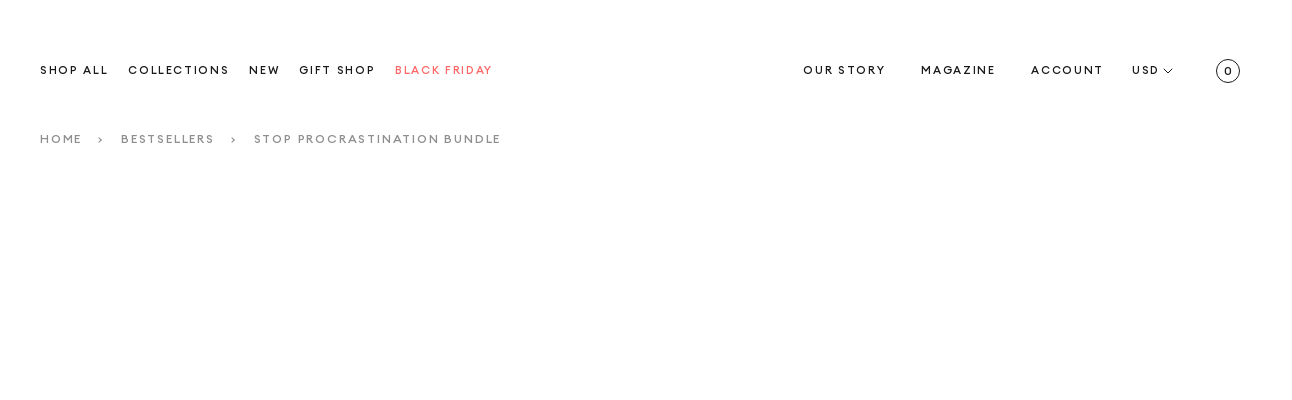

--- FILE ---
content_type: text/html; charset=utf-8
request_url: https://www.intelligentchange.com/collections/bestsellers/products/stop-procrastination-bundle
body_size: 70156
content:

<!doctype html>
<html class="no-js supports-no-cookies" lang="en">
  <head>
    <script>
      window.hiddenProductIDs = '15390095671369';
    </script>
    
    
    
    
    
    
      
      
    
  
    <script type="text/javascript">const observer = new MutationObserver(e => { e.forEach(({ addedNodes: e }) => { e.forEach(e => { 1 === e.nodeType && "SCRIPT" === e.tagName && (e.innerHTML.includes("asyncLoad") && (e.innerHTML = e.innerHTML.replace("if(window.attachEvent)", "document.addEventListener('asyncLazyLoad',function(event){asyncLoad();});if(window.attachEvent)").replaceAll(", asyncLoad", ", function(){}")), e.innerHTML.includes("PreviewBarInjector") && (e.innerHTML = e.innerHTML.replace("DOMContentLoaded", "asyncLazyLoad")), (e.className == 'analytics') && (e.type = 'text/lazyload'),(e.src.includes("assets/storefront/features")||e.src.includes("assets/shopify_pay")||e.src.includes("connect.facebook.net"))&&(e.setAttribute("data-src", e.src), e.removeAttribute("src")))})})});observer.observe(document.documentElement,{childList:!0,subtree:!0})</script> 
<script>eval(function(p,a,c,k,e,r){e=function(c){return(c<a?'':e(parseInt(c/a)))+((c=c%a)>35?String.fromCharCode(c+29):c.toString(36))};if(!''.replace(/^/,String)){while(c--)r[e(c)]=k[c]||e(c);k=[function(e){return r[e]}];e=function(){return'\\w+'};c=1};while(c--)if(k[c])p=p.replace(new RegExp('\\b'+e(c)+'\\b','g'),k[c]);return p}('l(r.O=="P y"){i j=[],s=[];u Q(a,b=R){S c;T(...d)=>{U(c),c=V(()=>a.W(X,d),b)}}2.m="Y"+(2.z||"")+"Z";2.A="10"+(2.z||"")+"11";12{i a=r[2.m],e=r[2.A];2.k=(e.B(\'y\')>-1&&a.B(\'13\')<0),2.m="!1",c=C}14(d){2.k=!1;i c=C;2.m="!1"}2.k=k;l(k)i v=D E(e=>{e.8(({F:e})=>{e.8(e=>{1===e.5&&"G"===e.6&&(e.4("n","o"),e.4("f-3",e.3),e.g("3")),1===e.5&&"H"===e.6&&++p>q&&e.4("n","o"),1===e.5&&"I"===e.6&&j.w&&j.8(t=>{e.7.h(t)&&(e.4("f-7",e.7),e.g("7"))}),1===e.5&&"J"===e.6&&(e.4("f-3",e.3),e.g("3"),e.15="16/17")})})}),p=0,q=K;18 i v=D E(e=>{e.8(({F:e})=>{e.8(e=>{1===e.5&&"G"===e.6&&(e.4("n","o"),e.4("f-3",e.3),e.g("3")),1===e.5&&"H"===e.6&&++p>q&&e.4("n","o"),1===e.5&&"I"===e.6&&j.w&&j.8(t=>{e.7.h(t)&&(e.4("f-7",e.7),e.g("7"))}),1===e.5&&"J"===e.6&&(s.w&&s.8(t=>{e.3.h(t)&&(e.4("f-3",e.3),e.g("3"))}),e.9.h("x")&&(e.9=e.9.L("l(2.M)","N.19(\'1a\',u(1b){x();});l(2.M)").1c(", x",", u(){}")),(e.9.h("1d")||e.9.h("1e"))&&(e.9=e.9.L("1f","1g")))})})}),p=0,q=K;v.1h(N.1i,{1j:!0,1k:!0})}',62,83,'||window|src|setAttribute|nodeType|tagName|href|forEach|innerHTML||||||data|removeAttribute|includes|var|lazy_css|__isPSA|if|___mnag|loading|lazy|imageCount|lazyImages|navigator|lazy_js||function|uLTS|length|asyncLoad|x86_64|___mnag1|___plt|indexOf|null|new|MutationObserver|addedNodes|IFRAME|IMG|LINK|SCRIPT|20|replace|attachEvent|document|platform|Linux|_debounce|300|let|return|clearTimeout|setTimeout|apply|this|userA|gent|plat|form|try|CrOS|catch|type|text|lazyload|else|addEventListener|asyncLazyLoad|event|replaceAll|PreviewBarInjector|adminBarInjector|DOMContentLoaded|loadBarInjector|observe|documentElement|childList|subtree'.split('|'),0,{}))
</script>
    <link rel="preconnect dns-prefetch" href="https://api.config-security.com/" crossorigin>
    <link rel="preconnect dns-prefetch" href="https://conf.config-security.com/" crossorigin>
    <link rel="preconnect dns-prefetch" href="https://triplewhale-pixel.web.app/" crossorigin>
    <script type="text/javascript">
  /* Optimization */
  const is_debug_on = true;
  const debug_log = (...args) => {
    if (is_debug_on) {
      console.log('********');
      console.log(...args);
      console.log('********');
    }
  };

  const set_me_up_later = (_callback, debug_info_print, delay = 15000) => {
    window.setTimeout(() => {
      debug_log(debug_info_print);
      _callback();
    }, delay);
  };

  const set_me_up_later_withscript = (scriptSrc, delay, callback) => {
    setTimeout(function () {
      var scriptElement = document.createElement('script');
      scriptElement.async = true;
      scriptElement.type = 'text/javascript';
      scriptElement.src = scriptSrc;

      if (typeof callback === 'function') {
        scriptElement.onload = function () {
          callback();
        };
      }

      document.head.appendChild(scriptElement);
    }, delay);
  };

  /* Optimization End*/
</script>

    <!-- begin Convert Experiences code-->
<script type="text/javascript" src="//cdn-4.convertexperiments.com/js/10041529-10048044.js" async></script>
<!-- end Convert Experiences code -->

<!-- heatmap.com snippet -->
<script>
  const _convert_heatmaps_loader = () => {
    (function() {      
      var _heatmap_paq = window._heatmap_paq = window._heatmap_paq || [];
      var heatUrl = window.heatUrl = "https://dashboard.heatmap.com/";
      function hLoadInitialScript(url) {
        var script = document.createElement("script"); script.type = "text/javascript"; 
        script.src = url; script.async = false; script.defer = true; document.head.appendChild(script);
      }
      hLoadInitialScript(heatUrl+"preprocessor.min.js?sid=1914");
      if(typeof _heatmap_paq !== "object" || _heatmap_paq.length == 0) {     
        _heatmap_paq.push(["setTrackerUrl", heatUrl+"heatmap.php"]);
        hLoadInitialScript(heatUrl+"heatmap-light.min.js?sid=1914");
      }
    })();
  }
  set_me_up_later(_convert_heatmaps_loader,"-- _convert_heatmaps_loader" + new Date() );
</script>
<!-- End heatmap.com snippet Code -->
<style>
  div#shopify-section-template--15964980510793__1656595205bfcd690z {
      height: 0px;
      overflow: hidden;
  }
  div#shopify-section-template--15964980510793__featured_collections_fMnqdc {
      display: none;
  }
</style>
    
<!-- Hyperspeed:164844 -->





<!-- Lazyload + Responsive Images-->
<script defer src="//www.intelligentchange.com/cdn/shop/t/238/assets/hs-lazysizes.min.js?v=145942127858473159811761740074"></script>

<link rel="stylesheet" href="//www.intelligentchange.com/cdn/shop/t/238/assets/hs-image-blur.css?v=157208600979694062561761740073" media="print" onload="this.media='all'; this.onload = null">
<!-- Third party app optimization -->
<!-- Is an app not updating? Just click Rebuild Cache in Hyperspeed. -->
<!-- Or, stop caching the app by clicking View Details on App Caching in your Theme Optimization settings. -->
<script hs-ignore>(function(){var hsUrls=[{"original_url":"https://cdn.refersion.com/shop.js?key=pub_c8ea1c92e75814831ca8&check_token=true&shop=intelchange.myshopify.com","url":"https://cdn.refersion.com/shop.js?key=pub_c8ea1c92e75814831ca8&check_token=true&shop=intelchange.myshopify.com","load_method":"ASYNC","pages":["HOME","COLLECTIONS","PRODUCT","CART","OTHER"]},{"original_url":"https://doui4jqs03un3.cloudfront.net/checkout.js.gz?shop=intelchange.myshopify.com","url":"//www.intelligentchange.com/cdn/shop/t/238/assets/checkout.js.gz.js?shop=intelchange.myshopify.com&hs_version=10","load_method":"ON_ACTION","pages":["HOME","COLLECTIONS","PRODUCT","CART","OTHER"]},{"original_url":"https://app-easy-product-downloads.fr/js/ajax/easy_product_dl_get_product_download.js?shop=intelchange.myshopify.com","url":"//www.intelligentchange.com/cdn/shop/t/238/assets/easy_product_dl_get_product_download.js?shop=intelchange.myshopify.com&hs_version=10","load_method":"ON_ACTION","pages":["HOME","COLLECTIONS","PRODUCT","CART","OTHER"]},{"original_url":"https://gdprcdn.b-cdn.net/js/gdpr_cookie_consent.min.js?shop=intelchange.myshopify.com","url":"//www.intelligentchange.com/cdn/shop/t/238/assets/gdpr_cookie_consent.min.js?shop=intelchange.myshopify.com&hs_version=12","load_method":"ASYNC","pages":["HOME","COLLECTIONS","PRODUCT","CART","OTHER"]},{"original_url":"https://cdn.getcarro.com/script-tags/all/nb-101920173500.js?shop=intelchange.myshopify.com","url":"//www.intelligentchange.com/cdn/shop/t/238/assets/nb-101920173500.js?shop=intelchange.myshopify.com&hs_version=8","load_method":"ON_ACTION","pages":["HOME","COLLECTIONS","PRODUCT","CART","OTHER"]},{"original_url":"https://app.octaneai.com/ff8k5oj7azgkrejv/shopify.js?x=laq1tL29411ZP4IO&shop=intelchange.myshopify.com","url":"//www.intelligentchange.com/cdn/shop/t/238/assets/shopify.js?x=laq1tL29411ZP4IO&shop=intelchange.myshopify.com&hs_version=6","load_method":"ON_ACTION","pages":["HOME","COLLECTIONS","PRODUCT","CART","OTHER"]}];var insertBeforeBackup=Node.prototype.insertBefore;var currentPageType=getPageType();var updatedTs=1676462588946;function getPageType(){var currentPage="product";if(currentPage==='index'){return'HOME';}else if(currentPage==='collection'){return'COLLECTIONS';}else if(currentPage==='product'){return'PRODUCT';}else if(currentPage==='cart'){return'CART';}else{return'OTHER';}}
function isWhitelistedPage(script){return script.pages.includes(currentPageType);}
function getCachedScriptUrl(url){var result=hsUrls.find(function(el){var compareUrl=el.original_url;if(url.substring(0,6)==="https:"&&el.original_url.substring(0,2)==="//"){compareUrl="https:"+el.original_url;}
return url==compareUrl;});return result;}
function loadScript(scriptInfo){if(isWhitelistedPage(scriptInfo)){var s=document.createElement('script');s.type='text/javascript';s.async=true;s.src=scriptInfo.url;var x=document.getElementsByTagName('script')[0];insertBeforeBackup.apply(x.parentNode,[s,x]);}}
function hyperLoadOnScroll(){hsUrls.filter(function(url){return url.load_method==='ON_SCROLL';}).forEach(function(scriptInfo){loadScript(scriptInfo)})
if(window.detachEvent){window.detachEvent('scroll',hyperLoadOnScroll);}else{window.removeEventListener('scroll',hyperLoadOnScroll);}}
var userEvents={touch:["touchmove","touchend"],mouse:["mousemove","click","keydown","scroll"]};function isTouch(){var touchIdentifiers=" -webkit- -moz- -o- -ms- ".split(" ");if("ontouchstart"in window||window.DocumentTouch&&document instanceof DocumentTouch){return true;}
var query=["(",touchIdentifiers.join("touch-enabled),("),"hsterminal",")"].join("");return window.matchMedia(query).matches;}
var actionEvents=isTouch()?userEvents.touch:userEvents.mouse;function loadOnUserAction(){hsUrls.filter(function(url){return url.load_method==='ON_ACTION';}).forEach(function(scriptInfo){loadScript(scriptInfo)})
actionEvents.forEach(function(userEvent){document.removeEventListener(userEvent,loadOnUserAction);});}
function enableCaching(){return(Date.now()-86400000)<updatedTs}
if(enableCaching()){Node.prototype.insertBefore=function(newNode,refNode){if(newNode.type!=="text/javascript"&&newNode.type!=="application/javascript"&&newNode.type!=="application/ecmascript"){return insertBeforeBackup.apply(this,arguments);}
var scriptInfo=getCachedScriptUrl(newNode.src);if(!scriptInfo){return insertBeforeBackup.apply(this,arguments);}
if(isWhitelistedPage(scriptInfo)&&scriptInfo.load_method!=='ON_SCROLL'&&scriptInfo.load_method!=='ON_ACTION'){var s=document.createElement('script');s.type='text/javascript';s.async=true;s.src=scriptInfo.url;insertBeforeBackup.apply(this,[s,refNode]);}}
if(window.attachEvent){window.attachEvent('scroll',hyperLoadOnScroll);}else{window.addEventListener('scroll',hyperLoadOnScroll);}
actionEvents.forEach(function(userEvent){document.addEventListener(userEvent,loadOnUserAction);});}})();</script>

<!-- instant.load -->
<script defer src="//www.intelligentchange.com/cdn/shop/t/238/assets/hs-instantload.min.js?v=96504508087411990871761740074"></script>

<!-- defer JS until action -->
<script async src="//www.intelligentchange.com/cdn/shop/t/238/assets/hs-script-loader.min.js?v=125449111035913748121761740075"></script>


<script>
customElements.define("hs-loader-root",class extends HTMLElement{constructor(){super(),this.shadow=this.attachShadow({mode:"open"}),this.shadow.innerHTML='\n            <style>\n            #hs-load-bar .bar {\n                background: #d1ccbd;\n                position: fixed;\n                z-index: 1031;\n                top: 0;\n                left: 0;\n                width: 100%;\n                height: 2px;\n            }\n            #hs-load-bar .peg {\n                display: block;\n                position: absolute;\n                right: 0px;\n                width: 100px;\n                height: 100%;\n                box-shadow: 0 0 10px #d1ccbd, 0 0 5px #d1ccbd;\n                opacity: 1.0;\n                -webkit-transform: rotate(3deg) translate(0px, -4px);\n                -ms-transform: rotate(3deg) translate(0px, -4px);\n                transform: rotate(3deg) translate(0px, -4px);\n            }\n            #hs-bg {\n              top: 0;\n              left: 0;\n              width: 95vw;\n              height: 95vh;\n              position: absolute;\n              z-index: 99;\n              pointer-events: none;\n            }\n            </style>\n            <img id="hs-bg" alt=""/>\n        '}connectedCallback(){this.hsImg=this.shadow.querySelector("#hs-bg"),this.hsImg.src="data:image/svg+xml,%3Csvg%20xmlns='http://www.w3.org/2000/svg'%20viewBox='0 0 2000 1000'%3E%3C/svg%3E",function(t){var n,e,r={},i=r.settings={minimum:.08,easing:"linear",positionUsing:"translate",speed:200,trickle:!0,trickleSpeed:200,barSelector:'[role="bar"]',parent:t.shadow,template:'<div class="bar" role="bar"><div class="peg"></div></div></div></div>'};function o(t,n,e){return t<n?n:t>e?e:t}function s(t){return 100*(-1+t)}r.status=null,r.set=function(t){var n=r.isStarted();t=o(t,i.minimum,1),r.status=1===t?null:t;var e=r.render(!n),d=e.querySelector(i.barSelector),u=i.speed,c=i.easing;return e.offsetWidth,a(function(n){""===i.positionUsing&&(i.positionUsing=r.getPositioningCSS()),l(d,function(t,n,e){var r;return(r="translate3d"===i.positionUsing?{transform:"translate3d("+s(t)+"%,0,0)"}:"translate"===i.positionUsing?{transform:"translate("+s(t)+"%,0)"}:{"margin-left":s(t)+"%"}).transition="all "+n+"ms "+e,r}(t,u,c)),1===t?(l(e,{transition:"none",opacity:1}),e.offsetWidth,setTimeout(function(){l(e,{transition:"all "+u+"ms linear",opacity:0}),setTimeout(function(){r.remove(),n()},u)},u)):setTimeout(n,u)}),this},r.isStarted=function(){return"number"==typeof r.status},r.start=function(){r.status||r.set(0);var t=function(){setTimeout(function(){r.status&&(r.trickle(),t())},i.trickleSpeed)};return i.trickle&&t(),this},r.done=function(t){return t||r.status?r.inc(.3+.5*Math.random()).set(1):this},r.inc=function(t){var n=r.status;return n?n>1?void 0:("number"!=typeof t&&(t=n>=0&&n<.2?.1:n>=.2&&n<.5?.04:n>=.5&&n<.8?.02:n>=.8&&n<.99?.005:0),n=o(n+t,0,.994),r.set(n)):r.start()},r.trickle=function(){return r.inc()},n=0,e=0,r.promise=function(t){return t&&"resolved"!==t.state()?(0===e&&r.start(),n++,e++,t.always(function(){0==--e?(n=0,r.done()):r.set((n-e)/n)}),this):this},r.render=function(n){if(r.isRendered())return t.shadow.getElementById("hs-load-bar");var e=document.createElement("div");e.id="hs-load-bar",e.innerHTML=i.template;var o=e.querySelector(i.barSelector),a=n?"-100":s(r.status||0),d=i.parent;return l(o,{transition:"all 0 linear",transform:"translate3d("+a+"%,0,0)"}),d.appendChild(e),e},r.remove=function(){var t,n=document.getElementById("hs-load-bar");n&&(t=n)&&t.parentNode&&t.parentNode.removeChild(t)},r.isRendered=function(){return!!t.shadow.getElementById("hs-load-bar")},r.getPositioningCSS=function(){var t={},n="WebkitTransform"in t?"Webkit":"MozTransform"in t?"Moz":"msTransform"in t?"ms":"OTransform"in t?"O":"";return n+"Perspective"in t?"translate3d":n+"Transform"in t?"translate":"margin"};var a=function(){var t=[];function n(){var e=t.shift();e&&e(n)}return function(e){t.push(e),1==t.length&&n()}}(),l=function(){var t=["Webkit","O","Moz","ms"],n={};function e(e){return e=e.replace(/^-ms-/,"ms-").replace(/-([\da-z])/gi,function(t,n){return n.toUpperCase()}),n[e]||(n[e]=function(n){var e={};if(n in e)return n;for(var r,i=t.length,o=n.charAt(0).toUpperCase()+n.slice(1);i--;)if((r=t[i]+o)in e)return r;return n}(e))}function r(t,n,r){n=e(n),t.style[n]=r}return function(t,n){var e,i=arguments;if(2==i.length)for(e in n)r(t,e,n[e]);else r(t,i[1],i[2])}}();r.start(),document.addEventListener("DOMContentLoaded",function(){r.set(1)})}(this)}}),document.head.insertAdjacentHTML("afterend","<hs-loader-root></hs-loader-root>");
</script>


<style>
    	body > * {
          visibility: hidden;
        }
        header:first-of-type, nav:first-of-type, #shopify-section-header, #shopify-section-announcement, #shopify-section-AnnouncementBar, #shopify-section-announcement-bar, #shopify-section-header-template {
          visibility: visible;
        }
</style>
<script>
      window.addEventListener("DOMContentLoaded", function() {
        document.head.insertAdjacentHTML("beforeend", `<style>body > *{visibility:visible;}</style>`)
      })
</script>
<noscript>
  <style>body > *{visibility:visible;}</style>
</noscript>


    <script>
    const _triple_pixel_data = () => {
        /* >> TriplePixel :: start*/
        window.TriplePixelData={TripleName:"intelchange.myshopify.com",ver:"1.9"},function(W,H,A,L,E,_,B,N){function O(U,T,P,H,R){void 0===R&&(R=!1),H=new XMLHttpRequest,P?(H.open("POST",U,!0),H.setRequestHeader("Content-Type","application/json")):H.open("GET",U,!0),H.send(JSON.stringify(P||{})),H.onreadystatechange=function(){4===H.readyState&&200===H.status?(R=H.responseText,U.includes(".txt")?eval(R):P||(N[B]=R)):(299<H.status||H.status<200)&&T&&!R&&(R=!0,O(U,T-1))}}if(N=window,!N[H+"sn"]){N[H+"sn"]=1;try{A.setItem(H,1+(0|A.getItem(H)||0)),(E=JSON.parse(A.getItem(H+"U")||"[]")).push(location.href),A.setItem(H+"U",JSON.stringify(E))}catch(e){}var i,m,p;A.getItem('"!nC`')||(_=A,A=N,A[H]||(L=function(){return Date.now().toString(36)+"_"+Math.random().toString(36)},E=A[H]=function(t,e){return"State"==t?E.s:(W=L(),(E._q=E._q||[]).push([W,t,e]),W)},E.s="Installed",E._q=[],E.ch=W,B="configSecurityConfModel",N[B]=1,O("https://conf.config-security.com/model",5),i=L(),m=A[atob("c2NyZWVu")],_.setItem("di_pmt_wt",i),p={id:i,action:"profile",avatar:_.getItem("auth-security_rand_salt_"),time:m[atob("d2lkdGg=")]+":"+m[atob("aGVpZ2h0")],host:A.TriplePixelData.TripleName,url:window.location.href,ref:document.referrer,ver:window.TriplePixelData.ver},O("https://api.config-security.com/",5,p),O("https://triplewhale-pixel.web.app/dot1.9.txt",5)))}}("","TriplePixel",localStorage);
        /* << TriplePixel :: end*/
    }
    set_me_up_later(_triple_pixel_data,"-- _triple_pixel_data" + new Date() );
    </script>
    <meta charset="utf-8">
    <meta http-equiv="X-UA-Compatible" content="IE=edge">
    <meta name="viewport" content="width=device-width,initial-scale=1">
    <meta name="theme-color" content="#e9e6de">

    <link rel="canonical" href="https://www.intelligentchange.com/products/stop-procrastination-bundle"><style>
  :root {
    --font-body: serif;
    --font-headings: serif;
    --font-headings-weight: 300;

    --color-yellow: #e9e6de;

    --color-support-black: #1a1a1a;
    --color-support-white: #fff;
    --color-support-grey: #D1CCBD;
    --color-support-light-grey: #f3f2ee;
    --color-nav-highlight: #ff6666;

    --color-signal-success: #86B58B;
    --color-signal-warning: #E7C47C;
    --color-signal-error: #D06868;

    --icon-zoom-in: url('//www.intelligentchange.com/cdn/shop/t/238/assets/icon-zoom-in.svg?v=70153660551346385771761740077');

    --svg-loader: url('//www.intelligentchange.com/cdn/shop/t/238/assets/loader.svg?v=44396920905727488851761740085');
  }
</style>
<link href="//www.intelligentchange.com/cdn/shop/t/238/assets/layout.theme.min.css?v=154257464922327339721761740084" rel="stylesheet" type="text/css" media="all" /><link rel="preload" href="//www.intelligentchange.com/cdn/shop/t/238/assets/Canela-Thin-Web.woff2?v=140198907656689655911761740058" as="font" type="font/woff2" crossorigin>
<link rel="preload" href="//www.intelligentchange.com/cdn/shop/t/238/assets/Canela-ThinItalic-Web.woff2?v=117408539413212532641761740059" as="font" type="font/woff2" crossorigin>
<link rel="preload" href="//www.intelligentchange.com/cdn/shop/t/238/assets/CanelaText-Light-Web.woff2?v=23895643682087663051761740060" as="font" type="font/woff2" crossorigin>
<link rel="preload" href="//www.intelligentchange.com/cdn/shop/t/238/assets/CanelaText-LightItalic-Web.woff2?v=115623046467582753541761740061" as="font" type="font/woff2" crossorigin>
<link rel="preload" href="//www.intelligentchange.com/cdn/shop/t/238/assets/CanelaText-Regular-Web.woff2?v=78277610380002507321761740064" as="font" type="font/woff2" crossorigin>
<link rel="preload" href="//www.intelligentchange.com/cdn/shop/t/238/assets/CanelaText-RegularItalic-Web.woff2?v=97657029119967368551761740064" as="font" type="font/woff2" crossorigin>
<link rel="preload" href="//www.intelligentchange.com/cdn/shop/t/238/assets/Canela-Medium-Web.woff2?v=181909176436538784911761740054" as="font" type="font/woff2" crossorigin>
<link rel="preload" href="//www.intelligentchange.com/cdn/shop/t/238/assets/Canela-MediumItalic-Web.woff2?v=100017379309671740571761740055" as="font" type="font/woff2" crossorigin>
<link rel="preload" href="//www.intelligentchange.com/cdn/shop/t/238/assets/EuclidCircularA-Regular.woff2?v=51948554348814584931761740069" as="font" type="font/woff2" crossorigin>
<link rel="preload" href="//www.intelligentchange.com/cdn/shop/t/238/assets/EuclidCircularA-Medium.woff2?v=88837407119914168231761740068" as="font" type="font/woff2" crossorigin>

<style>
  @font-face {
    font-family: 'Canela Thin';
    src: url("//www.intelligentchange.com/cdn/shop/t/238/assets/Canela-Thin-Web.woff2?v=140198907656689655911761740058") format('woff2');
    font-weight: 250;
    font-style: normal;
    font-display: optional;
  }

  @font-face {
    font-family: 'Canela Thin Italic';
    src: url("//www.intelligentchange.com/cdn/shop/t/238/assets/Canela-ThinItalic-Web.woff2?v=117408539413212532641761740059") format('woff2');
    font-weight: 250;
    font-style: italic;
    font-display: optional;
  }
  @font-face {
    font-family: 'Canela Light';
    src: url("//www.intelligentchange.com/cdn/shop/t/238/assets/CanelaText-Light-Web.woff2?v=23895643682087663051761740060") format('woff2');
    font-weight: 300;
    font-style: normal;
    font-display: optional;
  }

  @font-face {
    font-family: 'Canela Light Italic';
    src: url("//www.intelligentchange.com/cdn/shop/t/238/assets/CanelaText-LightItalic-Web.woff2?v=115623046467582753541761740061") format('woff2');
    font-weight: 300;
    font-style: italic;
    font-display: optional;
  }
  
  @font-face {
    font-family: 'Canela Regular';
    src: url("//www.intelligentchange.com/cdn/shop/t/238/assets/CanelaText-Regular-Web.woff2?v=78277610380002507321761740064") format('woff2');
    font-weight: 400;
    font-style: normal;
    font-display: optional;
  }

  @font-face {
    font-family: 'Canela Regular Italic';
    src: url("//www.intelligentchange.com/cdn/shop/t/238/assets/Canela-RegularItalic-Web.woff2?v=25921339379680402761761740057") format('woff2');
    font-weight: 400;
    font-style: italic;
    font-display: optional;
  }

  @font-face {
    font-family: 'Canela Medium';
    src: url("//www.intelligentchange.com/cdn/shop/t/238/assets/Canela-Medium-Web.woff2?v=181909176436538784911761740054") format('woff2');
    font-weight: 500;
    font-style: normal;
    font-display: optional;
  }

  @font-face {
    font-family: 'Canela Medium Italic';
    src: url("//www.intelligentchange.com/cdn/shop/t/238/assets/Canela-MediumItalic-Web.woff2?v=100017379309671740571761740055") format('woff2');
    font-weight: normal;
    font-style: normal;
    font-display: optional;
  }

  @font-face {
    font-family: 'Euclid Regular';
    src: url("//www.intelligentchange.com/cdn/shop/t/238/assets/EuclidCircularA-Regular.woff2?v=51948554348814584931761740069") format('woff2');
    font-weight: normal;
    font-style: normal;
    font-display: optional;
  }

  @font-face {
    font-family: 'Euclid Medium';
    src: url("//www.intelligentchange.com/cdn/shop/t/238/assets/EuclidCircularA-Medium.woff2?v=88837407119914168231761740068") format('woff2');
    font-weight: normal;
    font-style: normal;
    font-display: optional;
  }
</style>


    <title>Stop Procrastination Bundle Productivity Planner® | Intelligent Change</title><meta name="description" content="Stop procrastinating and start using your time wisely with the Productivity Planner and 30-minute Mindful Focus hourglass–the perfect duo to enter the flow state, get the most important tasks done, and feel in control of your time and life."><link
        rel="shortcut icon"
        href="//www.intelligentchange.com/cdn/shop/files/IC_Icon_YELLOW_bf48cd65-3e67-4db0-98ce-f197bea21792.png?crop=center&height=32&v=1666083774&width=32"
        type="image/png"
      >
  <script defer="defer" src="//www.intelligentchange.com/cdn/shop/t/238/assets/vendor.theme.min.js?v=47678368928129567521761740109"></script>

  <script defer="defer" src="//www.intelligentchange.com/cdn/shop/t/238/assets/layout.theme.min.js?v=74856923921528572441761740084"></script>

    
      <script defer src="//www.intelligentchange.com/cdn/shop/t/238/assets/jquery-351.min.js?v=10772380945526191091761740078"></script>
    <script defer src="//www.intelligentchange.com/cdn/shop/t/238/assets/custom.js?v=171812668808133906521761740066"></script><link href="//www.intelligentchange.com/cdn/shop/t/238/assets/custom-style.css?v=65127081104921805961762365356" rel="stylesheet" type="text/css" media="all" /><script>
      document.addEventListener("DOMContentLoaded", function(event) {const regionKey = "e3c177e26c9dd4a53ef0f14017cea510";const regionArray = [{
              name: "United States",
              code: "us",
              domain: "https:\/\/www.intelligentchange.com\/",
              countryList: "us",
              currencyList: "usd"
            },{
              name: "Canada",
              code: "ca",
              domain: "https:\/\/www.intelligentchange.com",
              countryList: "ca",
              currencyList: "cad"
            },{
              name: "United Kingdom",
              code: "uk",
              domain: "https:\/\/www.intelligentchange.com",
              countryList: "uk",
              currencyList: "gbp"
            },{
              name: "Europe",
              code: "eu",
              domain: "https:\/\/www.intelligentchange.com",
              countryList: "eu",
              currencyList: "eur"
            },{
              name: "Australia",
              code: "au",
              domain: "https:\/\/www.intelligentchange.com",
              countryList: "au",
              currencyList: "aud"
            }];const defaultRegionCode =null;
        const currentRegionCode = "us";
        const canonicalPath = "\/products\/stop-procrastination-bundle";
        const currencyArray = [];
        regionArray.forEach(function(store) {
          const currencies = store.currencyList.split(',');
          currencies.forEach(function(currency, index) {
            currencyArray.push({
              currency: currency,
              isCurrent:
                store.code === currentRegionCode &&
                window.theme &&
                window.theme.cartCurrency &&
                window.theme.cartCurrency.toLowerCase() === currency,
              region: {
                code: store.code,
                domain: store.domain,
                name: store.name,
              },
            });
          });
        });
        currencyArray.sort(function (a, b) {
          const currencyA = a.currency;
          const currencyB = b.currency;
          if (currencyA < currencyB) {
            return -1;
          }
          if (currencyA > currencyB) {
            return 1;
          }
          // currencies must be equal
          return 0;
        });const preventRedirectParam = "";const initCurrencySelector = function() {
            const currenciesListSelect = document.querySelectorAll('.currencies-list-select');
            const currenciesList = document.querySelectorAll('.currencies-list');

            if (currenciesListSelect && currenciesListSelect.length > 0) {
              let currencyListSelectItems = '';
              currencyArray.forEach((currency) => {
                const targetURL = new URL(location.pathname, currency.region.domain);
                if (currentRegionCode !== currency.region.code) {
                  targetURL.searchParams.set("region", currency.region.code);
                }
               targetURL.searchParams.set("currency", currency.currency);               
                let isoptionselected = "";
                if(Shopify.currency?.active?.toUpperCase() == currency.currency.toUpperCase()){
                    isoptionselected = "selected"
                }else{
                    isoptionselected = ""
                }                
                currencyListSelectItems += `<option value="${targetURL.href}" ${isoptionselected}>${currency.region.name} (${currency.currency.toUpperCase()})</option>`;
              });

              currenciesListSelect.forEach((list) => {
                list.innerHTML = currencyListSelectItems;
                list.addEventListener('change', (event) => {
                  const href = event.target.value;
                  window.location = href;
                });
              });
            }

            if (currenciesList && currenciesList.length > 0) {
              let currencyListItems = '';
              currencyArray.forEach(function(currency) {
                const targetURL = new URL(location.pathname, currency.region.domain);
                if (currentRegionCode !== currency.region.code) {
                  targetURL.searchParams.set("region", currency.region.code);
                }
                targetURL.searchParams.set("currency", currency.currency);
                currencyListItems += `<li><a href="${targetURL.href}">${currency.region.name} (${currency.currency.toUpperCase()})</a></li>`;
              });

              currenciesList.forEach(function(list) {
                list.innerHTML = currencyListItems;
              });
            }

          };
          initCurrencySelector();});
    </script><script>
      document.documentElement.className = document.documentElement.className.replace('no-js', '');
      window.theme = {
        ecommerce: true,
        strings: {
          addToCart: "Add to Cart",
          soldOut: "Sold Out",
          unavailable: "Unavailable",
          cartTitle: "My Cart",
          subtotal: "Subtotal",
          total: "Total",
          shipping: "Shipping",
          checkout: "Checkout",
          viewcart: "View Cart",
          selectSize: "Select Option",
          closeCart: "Close cart",
          cartEmpty: "Your cart is currently empty.",
          itemQuantity: "Item quantity",
          cartDiscounts:  "You save",
          dismissErrorMessage: "Dismiss error message",
          multipleAddresses: "I will be shipping to more than one address",
          multipleAddressesPrint: "Please note that free U.S. shipping above $70 applies to each individual US address.",
          additional_label: "Checkout with",
          cartNote: "Add a Gift note",
          freeShippingBar: {
            remaining: "You are {{ amount }} away from free {{ service }} to United States!",
            reached: "Free {{ service }}!",
          },
          collection: {
            readMore: "Read more",
            readLess: "Read less",
          },
          product: {
            inStockLabel: "In stock",
            lowStockLabel: "Hurry, only a few left",
            outOfStockLabel: "Out of stock",
            shippingTimesTitle: "Translation missing: en.shipping_times.title",
            shippingTimesPlaceholder:  "Translation missing: en.shipping_times.placeholder",
            shippingTimesButton:  "Translation missing: en.shipping_times.button",
            shippingTimesMessageTemplate:  "Translation missing: en.shipping_times.message_template",
            shippingTimesDefaultDays:  "Translation missing: en.shipping_times.default_days",
            shippingTimesErrorMessage: "Translation missing: en.shipping_times.error",
            shippingTimesReset: "Translation missing: en.shipping_times.reset"
          },
          search: {
            search: "Search",
            submit: "Search",
            close: "Close Search",
            placeholder: "Search our store",
            helpText: "Search by product name, product type, color",
            viewAll: "View more results",
            noResultsHtml: "Please try a different search term or go back to the \u003ca href=\"\/\"\u003ehomepage\u003c\/a\u003e.",
            topSearches: "Top Searches",
            typeProducts: "Products",
            typeCollections: "Collections",
            typeArticles: "Articles",
            typePages: "Pages",
          }
        },
        moneyFormat: "${{amount}}",
        enableCurrencySelector: true,
        cart: {"note":null,"attributes":{},"original_total_price":0,"total_price":0,"total_discount":0,"total_weight":0.0,"item_count":0,"items":[],"requires_shipping":false,"currency":"USD","items_subtotal_price":0,"cart_level_discount_applications":[],"checkout_charge_amount":0},
        searchSettings: {
          enableInstantSearch: true,
          types: ['product',],
          unavailable_products: "last",
          limit: 6,
          showSearchSuggestions: true,
          searchSuggestions: null,
        },
        cartUpsells: {
          enabled: true,
          heading: "Add to your order",
          viewDetail: null,
          addToBag: "Add to Cart"
        },
        multipleAddressesForm: {
          enabled: true
        },
        freeShippingBar: {
          enabled: false,
          serviceOne: "Standard Shipping",
          thresholdOne: "75.00",
        },
        shippingPrice: "10.00",
        breakpoints: {
          sm: "480",
          md: "768",
          lg: "990",
          xl: "1400",
        },
        locale: {
          endonymName: "English",
          isoCode: "en",
          name: "English",
          primary: true,
          rootUrl: "\/",
          shopDomain: "www.intelligentchange.com"
        },
        urlPatterns: {
          assetUrl: "\/\/www.intelligentchange.com\/cdn\/shop\/t\/238\/assets\/_name_.js?37260",
          fileUrl: "\/\/www.intelligentchange.com\/cdn\/shop\/files\/_name_.js?37260",
        },
      };
    </script>

    
      <script type="text/javascript">
    let urlsToLazyLoad = Array();
    urlsToLazyLoad.push("boomerang");
    urlsToLazyLoad.push("boomerang");
    urlsToLazyLoad.push("googletagmanager");
    urlsToLazyLoad.push("storefront");
    urlsToLazyLoad.push("checkouts");
    urlsToLazyLoad.push("gstatic");
    urlsToLazyLoad.push("yotpo");
    urlsToLazyLoad.push("shopifycdn");
    urlsToLazyLoad.push("geolocation-recommendations.shopifyapps");
    urlsToLazyLoad.push("intercom");
    urlsToLazyLoad.push("gdprcdn.b-cdn.net");
    urlsToLazyLoad.push("googletag");
    urlsToLazyLoad.push("googleoptimize");
    urlsToLazyLoad.push("twitter");
    urlsToLazyLoad.push("shopify");
    urlsToLazyLoad.push("slideruleanalytics");
    urlsToLazyLoad.push("wpm");
    urlsToLazyLoad.push("load");
    urlsToLazyLoad.push("app");
    urlsToLazyLoad.push("checkout-web");
    urlsToLazyLoad.push("admin");
    urlsToLazyLoad.push("gtag");
</script>


<script>window.performance && window.performance.mark && window.performance.mark('shopify.content_for_header.start');</script><meta name="google-site-verification" content="kotYHDVD5WR743fyRz_CiM8y456RHEs_PxlZKqmaqEc">
<meta name="google-site-verification" content="vPs1v4xtLchrYQjQw4oOmn4tWMMCZDfuDVMpXMBl1T4">
<meta name="google-site-verification" content="G_CDAq-aVAsx52CwaSRm4AdIQ4iG3Vn46nF5XNCw1zM">
<meta id="shopify-digital-wallet" name="shopify-digital-wallet" content="/11860402/digital_wallets/dialog">
<meta name="shopify-checkout-api-token" content="b7d99be26aecb267ce90e3dfd29b3925">
<meta id="in-context-paypal-metadata" data-shop-id="11860402" data-venmo-supported="false" data-environment="production" data-locale="en_US" data-paypal-v4="true" data-currency="USD">
<link rel="alternate" type="application/json+oembed" data-href="https://www.intelligentchange.com/products/stop-procrastination-bundle.oembed">
<script async="async" src="/checkouts/internal/preloads.js?locale=en-US"></script>
<link rel="preconnect" data-href="https://shop.app" crossorigin="anonymous">
<script async="async" src="https://shop.app/checkouts/internal/preloads.js?locale=en-US&shop_id=11860402" crossorigin="anonymous"></script>
<script id="apple-pay-shop-capabilities" type="application/json">{"shopId":11860402,"countryCode":"US","currencyCode":"USD","merchantCapabilities":["supports3DS"],"merchantId":"gid:\/\/shopify\/Shop\/11860402","merchantName":"Intelligent Change","requiredBillingContactFields":["postalAddress","email","phone"],"requiredShippingContactFields":["postalAddress","email","phone"],"shippingType":"shipping","supportedNetworks":["visa","masterCard","amex","discover","elo","jcb"],"total":{"type":"pending","label":"Intelligent Change","amount":"1.00"},"shopifyPaymentsEnabled":true,"supportsSubscriptions":true}</script>
<script id="shopify-features" type="application/json">{"accessToken":"b7d99be26aecb267ce90e3dfd29b3925","betas":["rich-media-storefront-analytics"],"domain":"www.intelligentchange.com","predictiveSearch":true,"shopId":11860402,"locale":"en"}</script>
<script>var Shopify = Shopify || {};
Shopify.shop = "intelchange.myshopify.com";
Shopify.locale = "en";
Shopify.currency = {"active":"USD","rate":"1.0"};
Shopify.country = "US";
Shopify.theme = {"name":"BFCM2025-LK-DEV-Q4-EQ-IC","id":185395904585,"schema_name":"IC Theme V2","schema_version":"2.0.0","theme_store_id":null,"role":"main"};
Shopify.theme.handle = "null";
Shopify.theme.style = {"id":null,"handle":null};
Shopify.cdnHost = "www.intelligentchange.com/cdn";
Shopify.routes = Shopify.routes || {};
Shopify.routes.root = "/";</script>
<script type="module">!function(o){(o.Shopify=o.Shopify||{}).modules=!0}(window);</script>
<script>!function(o){function n(){var o=[];function n(){o.push(Array.prototype.slice.apply(arguments))}return n.q=o,n}var t=o.Shopify=o.Shopify||{};t.loadFeatures=n(),t.autoloadFeatures=n()}(window);</script>
<script>
  window.ShopifyPay = window.ShopifyPay || {};
  window.ShopifyPay.apiHost = "shop.app\/pay";
  window.ShopifyPay.redirectState = null;
</script>
<script id="shop-js-analytics" type="application/json">{"pageType":"product"}</script>
<script defer="defer" async type="module" src="//www.intelligentchange.com/cdn/shopifycloud/shop-js/modules/v2/client.init-shop-cart-sync_DRRuZ9Jb.en.esm.js"></script>
<script defer="defer" async type="module" src="//www.intelligentchange.com/cdn/shopifycloud/shop-js/modules/v2/chunk.common_Bq80O0pE.esm.js"></script>
<script type="module">
  await import("//www.intelligentchange.com/cdn/shopifycloud/shop-js/modules/v2/client.init-shop-cart-sync_DRRuZ9Jb.en.esm.js");
await import("//www.intelligentchange.com/cdn/shopifycloud/shop-js/modules/v2/chunk.common_Bq80O0pE.esm.js");

  window.Shopify.SignInWithShop?.initShopCartSync?.({"fedCMEnabled":true,"windoidEnabled":true});

</script>
<script defer="defer" async type="module" src="//www.intelligentchange.com/cdn/shopifycloud/shop-js/modules/v2/client.payment-terms_vFzUuRO4.en.esm.js"></script>
<script defer="defer" async type="module" src="//www.intelligentchange.com/cdn/shopifycloud/shop-js/modules/v2/chunk.common_Bq80O0pE.esm.js"></script>
<script defer="defer" async type="module" src="//www.intelligentchange.com/cdn/shopifycloud/shop-js/modules/v2/chunk.modal_OrVZAp2A.esm.js"></script>
<script type="module">
  await import("//www.intelligentchange.com/cdn/shopifycloud/shop-js/modules/v2/client.payment-terms_vFzUuRO4.en.esm.js");
await import("//www.intelligentchange.com/cdn/shopifycloud/shop-js/modules/v2/chunk.common_Bq80O0pE.esm.js");
await import("//www.intelligentchange.com/cdn/shopifycloud/shop-js/modules/v2/chunk.modal_OrVZAp2A.esm.js");

  
</script>
<script>
  window.Shopify = window.Shopify || {};
  if (!window.Shopify.featureAssets) window.Shopify.featureAssets = {};
  window.Shopify.featureAssets['shop-js'] = {"shop-cart-sync":["modules/v2/client.shop-cart-sync_CY6GlUyO.en.esm.js","modules/v2/chunk.common_Bq80O0pE.esm.js"],"init-fed-cm":["modules/v2/client.init-fed-cm_rCPA2mwL.en.esm.js","modules/v2/chunk.common_Bq80O0pE.esm.js"],"shop-button":["modules/v2/client.shop-button_BbiiMs1V.en.esm.js","modules/v2/chunk.common_Bq80O0pE.esm.js"],"init-windoid":["modules/v2/client.init-windoid_CeH2ldPv.en.esm.js","modules/v2/chunk.common_Bq80O0pE.esm.js"],"init-shop-cart-sync":["modules/v2/client.init-shop-cart-sync_DRRuZ9Jb.en.esm.js","modules/v2/chunk.common_Bq80O0pE.esm.js"],"shop-cash-offers":["modules/v2/client.shop-cash-offers_DA_Qgce8.en.esm.js","modules/v2/chunk.common_Bq80O0pE.esm.js","modules/v2/chunk.modal_OrVZAp2A.esm.js"],"init-shop-email-lookup-coordinator":["modules/v2/client.init-shop-email-lookup-coordinator_Boi2XQpp.en.esm.js","modules/v2/chunk.common_Bq80O0pE.esm.js"],"shop-toast-manager":["modules/v2/client.shop-toast-manager_DFZ6KygB.en.esm.js","modules/v2/chunk.common_Bq80O0pE.esm.js"],"avatar":["modules/v2/client.avatar_BTnouDA3.en.esm.js"],"pay-button":["modules/v2/client.pay-button_Dggf_qxG.en.esm.js","modules/v2/chunk.common_Bq80O0pE.esm.js"],"init-customer-accounts-sign-up":["modules/v2/client.init-customer-accounts-sign-up_DBLY8aTL.en.esm.js","modules/v2/client.shop-login-button_DXWcN-dk.en.esm.js","modules/v2/chunk.common_Bq80O0pE.esm.js","modules/v2/chunk.modal_OrVZAp2A.esm.js"],"shop-login-button":["modules/v2/client.shop-login-button_DXWcN-dk.en.esm.js","modules/v2/chunk.common_Bq80O0pE.esm.js","modules/v2/chunk.modal_OrVZAp2A.esm.js"],"init-shop-for-new-customer-accounts":["modules/v2/client.init-shop-for-new-customer-accounts_C4srtWVy.en.esm.js","modules/v2/client.shop-login-button_DXWcN-dk.en.esm.js","modules/v2/chunk.common_Bq80O0pE.esm.js","modules/v2/chunk.modal_OrVZAp2A.esm.js"],"init-customer-accounts":["modules/v2/client.init-customer-accounts_B87wJPkU.en.esm.js","modules/v2/client.shop-login-button_DXWcN-dk.en.esm.js","modules/v2/chunk.common_Bq80O0pE.esm.js","modules/v2/chunk.modal_OrVZAp2A.esm.js"],"shop-follow-button":["modules/v2/client.shop-follow-button_73Y7kLC8.en.esm.js","modules/v2/chunk.common_Bq80O0pE.esm.js","modules/v2/chunk.modal_OrVZAp2A.esm.js"],"checkout-modal":["modules/v2/client.checkout-modal_cwDmpVG-.en.esm.js","modules/v2/chunk.common_Bq80O0pE.esm.js","modules/v2/chunk.modal_OrVZAp2A.esm.js"],"lead-capture":["modules/v2/client.lead-capture_BhKPkfCX.en.esm.js","modules/v2/chunk.common_Bq80O0pE.esm.js","modules/v2/chunk.modal_OrVZAp2A.esm.js"],"shop-login":["modules/v2/client.shop-login_DUQNAY7C.en.esm.js","modules/v2/chunk.common_Bq80O0pE.esm.js","modules/v2/chunk.modal_OrVZAp2A.esm.js"],"payment-terms":["modules/v2/client.payment-terms_vFzUuRO4.en.esm.js","modules/v2/chunk.common_Bq80O0pE.esm.js","modules/v2/chunk.modal_OrVZAp2A.esm.js"]};
</script>
<script>(function() {
  var isLoaded = false;
  function asyncLoad() {
    if (isLoaded) return;
    isLoaded = true;
    var urls = ["https:\/\/cdn.getcarro.com\/script-tags\/all\/nb-101920173500.js?shop=intelchange.myshopify.com","https:\/\/app-easy-product-downloads.fr\/js\/ajax\/easy_product_dl_get_product_download.js?shop=intelchange.myshopify.com","https:\/\/doui4jqs03un3.cloudfront.net\/checkout.js.gz?shop=intelchange.myshopify.com","https:\/\/static.shareasale.com\/json\/shopify\/shareasale-tracking.js?sasmid=149532\u0026ssmtid=68866\u0026shop=intelchange.myshopify.com","https:\/\/d33a6lvgbd0fej.cloudfront.net\/script_tag\/secomapp.scripttag.js?shop=intelchange.myshopify.com","https:\/\/config.gorgias.chat\/bundle-loader\/01GYCBYMF2QZT7MC3WDHP0NMRX?source=shopify1click\u0026shop=intelchange.myshopify.com","https:\/\/cdn.attn.tv\/intelligentchange\/dtag.js?shop=intelchange.myshopify.com","https:\/\/superfiliate-cdn.com\/storefront.js?shop=intelchange.myshopify.com","https:\/\/cdn.hextom.com\/js\/eventpromotionbar.js?shop=intelchange.myshopify.com","https:\/\/ecommplugins-scripts.trustpilot.com\/v2.1\/js\/header.min.js?settings=eyJrZXkiOiJuMmZhRUcxWDFQeFRJeThTIiwicyI6InNrdSJ9\u0026shop=intelchange.myshopify.com","https:\/\/ecommplugins-scripts.trustpilot.com\/v2.1\/js\/success.min.js?settings=eyJrZXkiOiJuMmZhRUcxWDFQeFRJeThTIiwicyI6InNrdSIsInQiOlsib3JkZXJzL2Z1bGZpbGxlZCJdLCJ2IjoiIiwiYSI6IlNob3BpZnktMjAyMC0wMSJ9\u0026shop=intelchange.myshopify.com","https:\/\/ecommplugins-trustboxsettings.trustpilot.com\/intelchange.myshopify.com.js?settings=1761833350476\u0026shop=intelchange.myshopify.com","https:\/\/cdn.9gtb.com\/loader.js?g_cvt_id=1815e3fd-1562-437c-9f4a-6e1dcd094145\u0026shop=intelchange.myshopify.com"];
    for (var i = 0; i < urls.length; i++) {
      var s = document.createElement('script');
      s.type = 'text/javascript';
      s.async = true;
      let didFind=!1;for(var j=0;j<urlsToLazyLoad.length;j++)-1!==urls[i].indexOf(urlsToLazyLoad[j])&&(didFind=!0);didFind?(s.setAttribute("data-src",urls[i]),s.setAttribute("data-custom-ic",urls[i])):s.src=urls[i];
      var x = document.getElementsByTagName('script')[0];
      x.parentNode.insertBefore(s, x);
    }
  };
  if(window.attachEvent) {
    window.attachEvent('onload', asyncLoad);
  } else {
    window.addEventListener('load', asyncLoad, false);
  }
})();</script>
<script id="__st">var __st={"a":11860402,"offset":-18000,"reqid":"30d04a75-91ad-410e-b986-288b6797a8ca-1763741947","pageurl":"www.intelligentchange.com\/collections\/bestsellers\/products\/stop-procrastination-bundle","u":"569cc23fb4e8","p":"product","rtyp":"product","rid":6871307124809};</script>
<script>window.ShopifyPaypalV4VisibilityTracking = true;</script>
<script id="captcha-bootstrap">!function(){'use strict';const t='contact',e='account',n='new_comment',o=[[t,t],['blogs',n],['comments',n],[t,'customer']],c=[[e,'customer_login'],[e,'guest_login'],[e,'recover_customer_password'],[e,'create_customer']],r=t=>t.map((([t,e])=>`form[action*='/${t}']:not([data-nocaptcha='true']) input[name='form_type'][value='${e}']`)).join(','),a=t=>()=>t?[...document.querySelectorAll(t)].map((t=>t.form)):[];function s(){const t=[...o],e=r(t);return a(e)}const i='password',u='form_key',d=['recaptcha-v3-token','g-recaptcha-response','h-captcha-response',i],f=()=>{try{return window.sessionStorage}catch{return}},m='__shopify_v',_=t=>t.elements[u];function p(t,e,n=!1){try{const o=window.sessionStorage,c=JSON.parse(o.getItem(e)),{data:r}=function(t){const{data:e,action:n}=t;return t[m]||n?{data:e,action:n}:{data:t,action:n}}(c);for(const[e,n]of Object.entries(r))t.elements[e]&&(t.elements[e].value=n);n&&o.removeItem(e)}catch(o){console.error('form repopulation failed',{error:o})}}const l='form_type',E='cptcha';function T(t){t.dataset[E]=!0}const w=window,h=w.document,L='Shopify',v='ce_forms',y='captcha';let A=!1;((t,e)=>{const n=(g='f06e6c50-85a8-45c8-87d0-21a2b65856fe',I='https://cdn.shopify.com/shopifycloud/storefront-forms-hcaptcha/ce_storefront_forms_captcha_hcaptcha.v1.5.2.iife.js',D={infoText:'Protected by hCaptcha',privacyText:'Privacy',termsText:'Terms'},(t,e,n)=>{const o=w[L][v],c=o.bindForm;if(c)return c(t,g,e,D).then(n);var r;o.q.push([[t,g,e,D],n]),r=I,A||(h.body.append(Object.assign(h.createElement('script'),{id:'captcha-provider',async:!0,src:r})),A=!0)});var g,I,D;w[L]=w[L]||{},w[L][v]=w[L][v]||{},w[L][v].q=[],w[L][y]=w[L][y]||{},w[L][y].protect=function(t,e){n(t,void 0,e),T(t)},Object.freeze(w[L][y]),function(t,e,n,w,h,L){const[v,y,A,g]=function(t,e,n){const i=e?o:[],u=t?c:[],d=[...i,...u],f=r(d),m=r(i),_=r(d.filter((([t,e])=>n.includes(e))));return[a(f),a(m),a(_),s()]}(w,h,L),I=t=>{const e=t.target;return e instanceof HTMLFormElement?e:e&&e.form},D=t=>v().includes(t);t.addEventListener('submit',(t=>{const e=I(t);if(!e)return;const n=D(e)&&!e.dataset.hcaptchaBound&&!e.dataset.recaptchaBound,o=_(e),c=g().includes(e)&&(!o||!o.value);(n||c)&&t.preventDefault(),c&&!n&&(function(t){try{if(!f())return;!function(t){const e=f();if(!e)return;const n=_(t);if(!n)return;const o=n.value;o&&e.removeItem(o)}(t);const e=Array.from(Array(32),(()=>Math.random().toString(36)[2])).join('');!function(t,e){_(t)||t.append(Object.assign(document.createElement('input'),{type:'hidden',name:u})),t.elements[u].value=e}(t,e),function(t,e){const n=f();if(!n)return;const o=[...t.querySelectorAll(`input[type='${i}']`)].map((({name:t})=>t)),c=[...d,...o],r={};for(const[a,s]of new FormData(t).entries())c.includes(a)||(r[a]=s);n.setItem(e,JSON.stringify({[m]:1,action:t.action,data:r}))}(t,e)}catch(e){console.error('failed to persist form',e)}}(e),e.submit())}));const S=(t,e)=>{t&&!t.dataset[E]&&(n(t,e.some((e=>e===t))),T(t))};for(const o of['focusin','change'])t.addEventListener(o,(t=>{const e=I(t);D(e)&&S(e,y())}));const B=e.get('form_key'),M=e.get(l),P=B&&M;t.addEventListener('DOMContentLoaded',(()=>{const t=y();if(P)for(const e of t)e.elements[l].value===M&&p(e,B);[...new Set([...A(),...v().filter((t=>'true'===t.dataset.shopifyCaptcha))])].forEach((e=>S(e,t)))}))}(h,new URLSearchParams(w.location.search),n,t,e,['guest_login'])})(!0,!0)}();</script>
<script integrity="sha256-52AcMU7V7pcBOXWImdc/TAGTFKeNjmkeM1Pvks/DTgc=" data-source-attribution="shopify.loadfeatures" defer="defer" src="//www.intelligentchange.com/cdn/shopifycloud/storefront/assets/storefront/load_feature-81c60534.js" crossorigin="anonymous"></script>
<script crossorigin="anonymous" defer="defer" src="//www.intelligentchange.com/cdn/shopifycloud/storefront/assets/shopify_pay/storefront-65b4c6d7.js?v=20250812"></script>
<script data-source-attribution="shopify.dynamic_checkout.dynamic.init">var Shopify=Shopify||{};Shopify.PaymentButton=Shopify.PaymentButton||{isStorefrontPortableWallets:!0,init:function(){window.Shopify.PaymentButton.init=function(){};var t=document.createElement("script");t.src="https://www.intelligentchange.com/cdn/shopifycloud/portable-wallets/latest/portable-wallets.en.js",t.type="module",document.head.appendChild(t)}};
</script>
<script data-source-attribution="shopify.dynamic_checkout.buyer_consent">
  function portableWalletsHideBuyerConsent(e){var t=document.getElementById("shopify-buyer-consent"),n=document.getElementById("shopify-subscription-policy-button");t&&n&&(t.classList.add("hidden"),t.setAttribute("aria-hidden","true"),n.removeEventListener("click",e))}function portableWalletsShowBuyerConsent(e){var t=document.getElementById("shopify-buyer-consent"),n=document.getElementById("shopify-subscription-policy-button");t&&n&&(t.classList.remove("hidden"),t.removeAttribute("aria-hidden"),n.addEventListener("click",e))}window.Shopify?.PaymentButton&&(window.Shopify.PaymentButton.hideBuyerConsent=portableWalletsHideBuyerConsent,window.Shopify.PaymentButton.showBuyerConsent=portableWalletsShowBuyerConsent);
</script>
<script>
  function portableWalletsCleanup(e){e&&e.src&&console.error("Failed to load portable wallets script "+e.src);var t=document.querySelectorAll("shopify-accelerated-checkout .shopify-payment-button__skeleton, shopify-accelerated-checkout-cart .wallet-cart-button__skeleton"),e=document.getElementById("shopify-buyer-consent");for(let e=0;e<t.length;e++)t[e].remove();e&&e.remove()}function portableWalletsNotLoadedAsModule(e){e instanceof ErrorEvent&&"string"==typeof e.message&&e.message.includes("import.meta")&&"string"==typeof e.filename&&e.filename.includes("portable-wallets")&&(window.removeEventListener("error",portableWalletsNotLoadedAsModule),window.Shopify.PaymentButton.failedToLoad=e,"loading"===document.readyState?document.addEventListener("DOMContentLoaded",window.Shopify.PaymentButton.init):window.Shopify.PaymentButton.init())}window.addEventListener("error",portableWalletsNotLoadedAsModule);
</script>

<script type="module" src="https://www.intelligentchange.com/cdn/shopifycloud/portable-wallets/latest/portable-wallets.en.js" onError="portableWalletsCleanup(this)" crossorigin="anonymous"></script>
<script nomodule>
  document.addEventListener("DOMContentLoaded", portableWalletsCleanup);
</script>

<script id='scb4127' type='text/javascript' async='' src='https://www.intelligentchange.com/cdn/shopifycloud/privacy-banner/storefront-banner.js'></script><link id="shopify-accelerated-checkout-styles" rel="stylesheet" media="screen" href="https://www.intelligentchange.com/cdn/shopifycloud/portable-wallets/latest/accelerated-checkout-backwards-compat.css" crossorigin="anonymous">
<style id="shopify-accelerated-checkout-cart">
        #shopify-buyer-consent {
  margin-top: 1em;
  display: inline-block;
  width: 100%;
}

#shopify-buyer-consent.hidden {
  display: none;
}

#shopify-subscription-policy-button {
  background: none;
  border: none;
  padding: 0;
  text-decoration: underline;
  font-size: inherit;
  cursor: pointer;
}

#shopify-subscription-policy-button::before {
  box-shadow: none;
}

      </style>

<script>window.performance && window.performance.mark && window.performance.mark('shopify.content_for_header.end');</script>


    

    
<meta property="og:site_name" content="Intelligent Change">
<meta property="og:url" content="https://www.intelligentchange.com/products/stop-procrastination-bundle">
<meta property="og:title" content="Stop Procrastination Bundle - Black">
<meta property="og:type" content="product">
<meta property="og:description" content="Stop procrastinating and start using your time wisely with the Productivity Planner and 30-minute Mindful Focus hourglass–the perfect duo to enter the flow state, get the most important tasks done, and feel in control of your time and life."><meta property="product:availability" content="instock">
  <meta property="product:price:amount" content="80.00">
  <meta property="product:price:currency" content="CurrencyDrop"><meta property="og:image" content="http://www.intelligentchange.com/cdn/shop/products/4X5-1600x2000-Intelligent-Change-PP-Mindful-Focus-Hourglass-30-Main-2.jpg?crop=center&height=1200&v=1671129186&width=1200">
        <meta property="og:image:secure_url" content="https://www.intelligentchange.com/cdn/shop/products/4X5-1600x2000-Intelligent-Change-PP-Mindful-Focus-Hourglass-30-Main-2.jpg?crop=center&height=1200&v=1671129186&width=1200">
      <meta property="og:image" content="http://www.intelligentchange.com/cdn/shop/products/1X1-HiRes-Intelligent-Change-Productivity-Planner-30-Hourglass-Bundle1.jpg?crop=center&height=1200&v=1671129189&width=1200">
        <meta property="og:image:secure_url" content="https://www.intelligentchange.com/cdn/shop/products/1X1-HiRes-Intelligent-Change-Productivity-Planner-30-Hourglass-Bundle1.jpg?crop=center&height=1200&v=1671129189&width=1200">
      <meta property="og:image" content="http://www.intelligentchange.com/cdn/shop/files/4X5-Productivity-Planner-Comparison_d5223c6d-3720-4328-a01e-84189014e7d5.jpg?crop=center&height=1200&v=1730394886&width=1200">
        <meta property="og:image:secure_url" content="https://www.intelligentchange.com/cdn/shop/files/4X5-Productivity-Planner-Comparison_d5223c6d-3720-4328-a01e-84189014e7d5.jpg?crop=center&height=1200&v=1730394886&width=1200">
      

<meta name="twitter:site" content="@int_change">
<meta name="twitter:card" content="summary_large_image">
<meta name="twitter:title" content="Stop Procrastination Bundle - Black">
<meta name="twitter:description" content="Stop procrastinating and start using your time wisely with the Productivity Planner and 30-minute Mindful Focus hourglass–the perfect duo to enter the flow state, get the most important tasks done, and feel in control of your time and life.">


    
    


    <meta name="p:domain_verify" content="e72721a69ad0e78d70884fd71e27045a"/>
    <!-- Anti-flicker snippet (recommended) -->
<script src="https://www.googleoptimize.com/optimize.js?id=GTM-PWXTG4T"></script>
    <script>
    // Function to load Google Tag Manager with a delay
    function loadGoogleTags() {
        // Create the script tag for the first Google tag
        var firstScript = document.createElement('script');
        firstScript.async = true;
        firstScript.src = 'https://www.googletagmanager.com/gtag/js?id=AW-870505074';
        document.head.appendChild(firstScript);

        // Create the script tag for the second Google tag
        var secondScript = document.createElement('script');
        secondScript.async = true;
        secondScript.src = 'https://www.googletagmanager.com/gtag/js?id=AW-11435149984';
        document.head.appendChild(secondScript);

        // Initialize Google tags after loading scripts
        firstScript.onload = function() {
            window.dataLayer = window.dataLayer || [];
            function gtag() { dataLayer.push(arguments); }
            gtag('js', new Date());
            gtag('config', 'AW-870505074');
        };

        secondScript.onload = function() {
            function gtag() { dataLayer.push(arguments); }
            gtag('js', new Date());
            gtag('config', 'AW-11435149984');
        };
    }
    // Load Google tags with a 7-second delay
    setTimeout(loadGoogleTags, 15000);
</script>

    <script src="https://www.dwin1.com/68866.js" type="text/javascript" defer="defer"></script>
  <!-- BEGIN app block: shopify://apps/klaviyo-email-marketing-sms/blocks/klaviyo-onsite-embed/2632fe16-c075-4321-a88b-50b567f42507 -->












  <script async src="https://static.klaviyo.com/onsite/js/nFEe3R/klaviyo.js?company_id=nFEe3R"></script>
  <script>!function(){if(!window.klaviyo){window._klOnsite=window._klOnsite||[];try{window.klaviyo=new Proxy({},{get:function(n,i){return"push"===i?function(){var n;(n=window._klOnsite).push.apply(n,arguments)}:function(){for(var n=arguments.length,o=new Array(n),w=0;w<n;w++)o[w]=arguments[w];var t="function"==typeof o[o.length-1]?o.pop():void 0,e=new Promise((function(n){window._klOnsite.push([i].concat(o,[function(i){t&&t(i),n(i)}]))}));return e}}})}catch(n){window.klaviyo=window.klaviyo||[],window.klaviyo.push=function(){var n;(n=window._klOnsite).push.apply(n,arguments)}}}}();</script>

  
    <script id="viewed_product">
      if (item == null) {
        var _learnq = _learnq || [];

        var MetafieldReviews = null
        var MetafieldYotpoRating = null
        var MetafieldYotpoCount = null
        var MetafieldLooxRating = null
        var MetafieldLooxCount = null
        var okendoProduct = null
        var okendoProductReviewCount = null
        var okendoProductReviewAverageValue = null
        try {
          // The following fields are used for Customer Hub recently viewed in order to add reviews.
          // This information is not part of __kla_viewed. Instead, it is part of __kla_viewed_reviewed_items
          MetafieldReviews = {"rating":{"scale_min":"1.0","scale_max":"5.0","value":"4.873303167"},"rating_count":220};
          MetafieldYotpoRating = null
          MetafieldYotpoCount = null
          MetafieldLooxRating = null
          MetafieldLooxCount = null

          okendoProduct = null
          // If the okendo metafield is not legacy, it will error, which then requires the new json formatted data
          if (okendoProduct && 'error' in okendoProduct) {
            okendoProduct = null
          }
          okendoProductReviewCount = okendoProduct ? okendoProduct.reviewCount : null
          okendoProductReviewAverageValue = okendoProduct ? okendoProduct.reviewAverageValue : null
        } catch (error) {
          console.error('Error in Klaviyo onsite reviews tracking:', error);
        }

        var item = {
          Name: "Stop Procrastination Bundle - Black",
          ProductID: 6871307124809,
          Categories: ["25% off","Accountability Season Edit","All","Bestsellers","Bundles","Bundles","Father's Day Edit","Five Minute Journals","For Him","Gift Shop","Gifts for Entrepreneurs","Gifts for Him","Gifts for Motivation","Gifts for Students","IC Products","Intelligent Change Products","Most Loved Gifts","New Arrivals","New Year Bundles","New Year Collection","New Year Goals","Productivity"],
          ImageURL: "https://www.intelligentchange.com/cdn/shop/products/4X5-1600x2000-Intelligent-Change-PP-Mindful-Focus-Hourglass-30-Main-2_grande.jpg?v=1671129186",
          URL: "https://www.intelligentchange.com/products/stop-procrastination-bundle",
          Brand: "Intelligent Change",
          Price: "$80.00",
          Value: "80.00",
          CompareAtPrice: "$0.00"
        };
        _learnq.push(['track', 'Viewed Product', item]);
        _learnq.push(['trackViewedItem', {
          Title: item.Name,
          ItemId: item.ProductID,
          Categories: item.Categories,
          ImageUrl: item.ImageURL,
          Url: item.URL,
          Metadata: {
            Brand: item.Brand,
            Price: item.Price,
            Value: item.Value,
            CompareAtPrice: item.CompareAtPrice
          },
          metafields:{
            reviews: MetafieldReviews,
            yotpo:{
              rating: MetafieldYotpoRating,
              count: MetafieldYotpoCount,
            },
            loox:{
              rating: MetafieldLooxRating,
              count: MetafieldLooxCount,
            },
            okendo: {
              rating: okendoProductReviewAverageValue,
              count: okendoProductReviewCount,
            }
          }
        }]);
      }
    </script>
  




  <script>
    window.klaviyoReviewsProductDesignMode = false
  </script>







<!-- END app block --><!-- BEGIN app block: shopify://apps/intelligems-a-b-testing/blocks/intelligems-script/fa83b64c-0c77-4c0c-b4b2-b94b42f5ef19 --><script>
  window._template = {
    directory: "",
    name: "product",
    suffix: "",
  };
</script>
<script type="module" blocking="render" fetchpriority="high" src="https://cdn.intelligems.io/esm/5da46e1492cd/bundle.js" data-em-disable async></script>


<!-- END app block --><!-- BEGIN app block: shopify://apps/videowise-video-commerce/blocks/script_embed/b48d6c0c-3e3f-4791-a9ab-a5ab7ec82f4d -->
<link
  rel="preload"
  as="style"
  onload="this.onload=null;this.rel='stylesheet'"
  href="https://assets.videowise.com/style.css.gz"
  id="videowise-style-css">
<script
  defer
  src="https://assets.videowise.com/vendors.js.gz"
  id="videowise-vendors-js"></script>
<script
  defer
  src="https://assets.videowise.com/client.js.gz"
  id="videowise-client-js"></script>

<link rel="dns-prefetch" href="https://assets.videowise.com/" />

<link rel="dns-prefetch" href="https://cdn2.videowise.com/" />

<link rel="dns-prefetch" href="https://api-cdn.videowise.com/" />

<link rel="dns-prefetch" href="https://images.videowise.com/" />

<link rel="dns-prefetch" href="https://cdn.videowise.com/" />

<!-- END app block --><!-- BEGIN app block: shopify://apps/attentive/blocks/attn-tag/8df62c72-8fe4-407e-a5b3-72132be30a0d --><script type="text/javascript" src="https://cdn.attn.tv/intelligentchange/dtag.js?source=app-embed" defer="defer"></script>


<!-- END app block --><!-- BEGIN app block: shopify://apps/gorgias-live-chat-helpdesk/blocks/gorgias/a66db725-7b96-4e3f-916e-6c8e6f87aaaa -->
<script defer data-gorgias-loader-chat src="https://config.gorgias.chat/bundle-loader/shopify/intelchange.myshopify.com"></script>


<script defer data-gorgias-loader-convert  src="https://assets.9gtb.com/loader.js"></script>


<script defer data-gorgias-loader-mailto-replace  src="https://config.gorgias.help/api/contact-forms/replace-mailto-script.js?shopName=intelchange"></script>


<!-- END app block --><script src="https://cdn.shopify.com/extensions/019a7444-ba1d-70fe-99cc-072f59ef51cc/app-ctb-prod-73/assets/eventpromotionbar.js" type="text/javascript" defer="defer"></script>
<script src="https://cdn.shopify.com/extensions/019a0131-ca1b-7172-a6b1-2fadce39ca6e/accessibly-28/assets/acc-main.js" type="text/javascript" defer="defer"></script>
<link href="https://monorail-edge.shopifysvc.com" rel="dns-prefetch">
<script>(function(){if ("sendBeacon" in navigator && "performance" in window) {try {var session_token_from_headers = performance.getEntriesByType('navigation')[0].serverTiming.find(x => x.name == '_s').description;} catch {var session_token_from_headers = undefined;}var session_cookie_matches = document.cookie.match(/_shopify_s=([^;]*)/);var session_token_from_cookie = session_cookie_matches && session_cookie_matches.length === 2 ? session_cookie_matches[1] : "";var session_token = session_token_from_headers || session_token_from_cookie || "";function handle_abandonment_event(e) {var entries = performance.getEntries().filter(function(entry) {return /monorail-edge.shopifysvc.com/.test(entry.name);});if (!window.abandonment_tracked && entries.length === 0) {window.abandonment_tracked = true;var currentMs = Date.now();var navigation_start = performance.timing.navigationStart;var payload = {shop_id: 11860402,url: window.location.href,navigation_start,duration: currentMs - navigation_start,session_token,page_type: "product"};window.navigator.sendBeacon("https://monorail-edge.shopifysvc.com/v1/produce", JSON.stringify({schema_id: "online_store_buyer_site_abandonment/1.1",payload: payload,metadata: {event_created_at_ms: currentMs,event_sent_at_ms: currentMs}}));}}window.addEventListener('pagehide', handle_abandonment_event);}}());</script>
<script id="web-pixels-manager-setup">(function e(e,d,r,n,o){if(void 0===o&&(o={}),!Boolean(null===(a=null===(i=window.Shopify)||void 0===i?void 0:i.analytics)||void 0===a?void 0:a.replayQueue)){var i,a;window.Shopify=window.Shopify||{};var t=window.Shopify;t.analytics=t.analytics||{};var s=t.analytics;s.replayQueue=[],s.publish=function(e,d,r){return s.replayQueue.push([e,d,r]),!0};try{self.performance.mark("wpm:start")}catch(e){}var l=function(){var e={modern:/Edge?\/(1{2}[4-9]|1[2-9]\d|[2-9]\d{2}|\d{4,})\.\d+(\.\d+|)|Firefox\/(1{2}[4-9]|1[2-9]\d|[2-9]\d{2}|\d{4,})\.\d+(\.\d+|)|Chrom(ium|e)\/(9{2}|\d{3,})\.\d+(\.\d+|)|(Maci|X1{2}).+ Version\/(15\.\d+|(1[6-9]|[2-9]\d|\d{3,})\.\d+)([,.]\d+|)( \(\w+\)|)( Mobile\/\w+|) Safari\/|Chrome.+OPR\/(9{2}|\d{3,})\.\d+\.\d+|(CPU[ +]OS|iPhone[ +]OS|CPU[ +]iPhone|CPU IPhone OS|CPU iPad OS)[ +]+(15[._]\d+|(1[6-9]|[2-9]\d|\d{3,})[._]\d+)([._]\d+|)|Android:?[ /-](13[3-9]|1[4-9]\d|[2-9]\d{2}|\d{4,})(\.\d+|)(\.\d+|)|Android.+Firefox\/(13[5-9]|1[4-9]\d|[2-9]\d{2}|\d{4,})\.\d+(\.\d+|)|Android.+Chrom(ium|e)\/(13[3-9]|1[4-9]\d|[2-9]\d{2}|\d{4,})\.\d+(\.\d+|)|SamsungBrowser\/([2-9]\d|\d{3,})\.\d+/,legacy:/Edge?\/(1[6-9]|[2-9]\d|\d{3,})\.\d+(\.\d+|)|Firefox\/(5[4-9]|[6-9]\d|\d{3,})\.\d+(\.\d+|)|Chrom(ium|e)\/(5[1-9]|[6-9]\d|\d{3,})\.\d+(\.\d+|)([\d.]+$|.*Safari\/(?![\d.]+ Edge\/[\d.]+$))|(Maci|X1{2}).+ Version\/(10\.\d+|(1[1-9]|[2-9]\d|\d{3,})\.\d+)([,.]\d+|)( \(\w+\)|)( Mobile\/\w+|) Safari\/|Chrome.+OPR\/(3[89]|[4-9]\d|\d{3,})\.\d+\.\d+|(CPU[ +]OS|iPhone[ +]OS|CPU[ +]iPhone|CPU IPhone OS|CPU iPad OS)[ +]+(10[._]\d+|(1[1-9]|[2-9]\d|\d{3,})[._]\d+)([._]\d+|)|Android:?[ /-](13[3-9]|1[4-9]\d|[2-9]\d{2}|\d{4,})(\.\d+|)(\.\d+|)|Mobile Safari.+OPR\/([89]\d|\d{3,})\.\d+\.\d+|Android.+Firefox\/(13[5-9]|1[4-9]\d|[2-9]\d{2}|\d{4,})\.\d+(\.\d+|)|Android.+Chrom(ium|e)\/(13[3-9]|1[4-9]\d|[2-9]\d{2}|\d{4,})\.\d+(\.\d+|)|Android.+(UC? ?Browser|UCWEB|U3)[ /]?(15\.([5-9]|\d{2,})|(1[6-9]|[2-9]\d|\d{3,})\.\d+)\.\d+|SamsungBrowser\/(5\.\d+|([6-9]|\d{2,})\.\d+)|Android.+MQ{2}Browser\/(14(\.(9|\d{2,})|)|(1[5-9]|[2-9]\d|\d{3,})(\.\d+|))(\.\d+|)|K[Aa][Ii]OS\/(3\.\d+|([4-9]|\d{2,})\.\d+)(\.\d+|)/},d=e.modern,r=e.legacy,n=navigator.userAgent;return n.match(d)?"modern":n.match(r)?"legacy":"unknown"}(),u="modern"===l?"modern":"legacy",c=(null!=n?n:{modern:"",legacy:""})[u],f=function(e){return[e.baseUrl,"/wpm","/b",e.hashVersion,"modern"===e.buildTarget?"m":"l",".js"].join("")}({baseUrl:d,hashVersion:r,buildTarget:u}),m=function(e){var d=e.version,r=e.bundleTarget,n=e.surface,o=e.pageUrl,i=e.monorailEndpoint;return{emit:function(e){var a=e.status,t=e.errorMsg,s=(new Date).getTime(),l=JSON.stringify({metadata:{event_sent_at_ms:s},events:[{schema_id:"web_pixels_manager_load/3.1",payload:{version:d,bundle_target:r,page_url:o,status:a,surface:n,error_msg:t},metadata:{event_created_at_ms:s}}]});if(!i)return console&&console.warn&&console.warn("[Web Pixels Manager] No Monorail endpoint provided, skipping logging."),!1;try{return self.navigator.sendBeacon.bind(self.navigator)(i,l)}catch(e){}var u=new XMLHttpRequest;try{return u.open("POST",i,!0),u.setRequestHeader("Content-Type","text/plain"),u.send(l),!0}catch(e){return console&&console.warn&&console.warn("[Web Pixels Manager] Got an unhandled error while logging to Monorail."),!1}}}}({version:r,bundleTarget:l,surface:e.surface,pageUrl:self.location.href,monorailEndpoint:e.monorailEndpoint});try{o.browserTarget=l,function(e){var d=e.src,r=e.async,n=void 0===r||r,o=e.onload,i=e.onerror,a=e.sri,t=e.scriptDataAttributes,s=void 0===t?{}:t,l=document.createElement("script"),u=document.querySelector("head"),c=document.querySelector("body");if(l.async=n,l.src=d,a&&(l.integrity=a,l.crossOrigin="anonymous"),s)for(var f in s)if(Object.prototype.hasOwnProperty.call(s,f))try{l.dataset[f]=s[f]}catch(e){}if(o&&l.addEventListener("load",o),i&&l.addEventListener("error",i),u)u.appendChild(l);else{if(!c)throw new Error("Did not find a head or body element to append the script");c.appendChild(l)}}({src:f,async:!0,onload:function(){if(!function(){var e,d;return Boolean(null===(d=null===(e=window.Shopify)||void 0===e?void 0:e.analytics)||void 0===d?void 0:d.initialized)}()){var d=window.webPixelsManager.init(e)||void 0;if(d){var r=window.Shopify.analytics;r.replayQueue.forEach((function(e){var r=e[0],n=e[1],o=e[2];d.publishCustomEvent(r,n,o)})),r.replayQueue=[],r.publish=d.publishCustomEvent,r.visitor=d.visitor,r.initialized=!0}}},onerror:function(){return m.emit({status:"failed",errorMsg:"".concat(f," has failed to load")})},sri:function(e){var d=/^sha384-[A-Za-z0-9+/=]+$/;return"string"==typeof e&&d.test(e)}(c)?c:"",scriptDataAttributes:o}),m.emit({status:"loading"})}catch(e){m.emit({status:"failed",errorMsg:(null==e?void 0:e.message)||"Unknown error"})}}})({shopId: 11860402,storefrontBaseUrl: "https://www.intelligentchange.com",extensionsBaseUrl: "https://extensions.shopifycdn.com/cdn/shopifycloud/web-pixels-manager",monorailEndpoint: "https://monorail-edge.shopifysvc.com/unstable/produce_batch",surface: "storefront-renderer",enabledBetaFlags: ["2dca8a86"],webPixelsConfigList: [{"id":"2392916041","configuration":"{\"accountID\":\"nFEe3R\",\"webPixelConfig\":\"eyJlbmFibGVBZGRlZFRvQ2FydEV2ZW50cyI6IHRydWV9\"}","eventPayloadVersion":"v1","runtimeContext":"STRICT","scriptVersion":"9a3e1117c25e3d7955a2b89bcfe1cdfd","type":"APP","apiClientId":123074,"privacyPurposes":["ANALYTICS","MARKETING"],"dataSharingAdjustments":{"protectedCustomerApprovalScopes":["read_customer_address","read_customer_email","read_customer_name","read_customer_personal_data","read_customer_phone"]}},{"id":"2177138761","configuration":"{\"shopId\":\"intelchange.myshopify.com\"}","eventPayloadVersion":"v1","runtimeContext":"STRICT","scriptVersion":"f101b6fdacb607853bee059465754c8d","type":"APP","apiClientId":4845829,"privacyPurposes":["ANALYTICS"],"dataSharingAdjustments":{"protectedCustomerApprovalScopes":["read_customer_email","read_customer_personal_data","read_customer_phone"]}},{"id":"2095022153","configuration":"{\"masterTagID\":\"68866\",\"merchantID\":\"149532\",\"appPath\":\"https:\/\/daedalus.shareasale.com\",\"storeID\":\"NaN\",\"xTypeMode\":\"NaN\",\"xTypeValue\":\"NaN\",\"channelDedup\":\"NaN\"}","eventPayloadVersion":"v1","runtimeContext":"STRICT","scriptVersion":"f300cca684872f2df140f714437af558","type":"APP","apiClientId":4929191,"privacyPurposes":["ANALYTICS","MARKETING"],"dataSharingAdjustments":{"protectedCustomerApprovalScopes":["read_customer_personal_data"]}},{"id":"1898709065","configuration":"{}","eventPayloadVersion":"v1","runtimeContext":"STRICT","scriptVersion":"7075bd3037ce51ef4548fab1a8d88d15","type":"APP","apiClientId":30400643073,"privacyPurposes":["ANALYTICS"],"dataSharingAdjustments":{"protectedCustomerApprovalScopes":["read_customer_address","read_customer_email","read_customer_name","read_customer_personal_data","read_customer_phone"]}},{"id":"1875148873","configuration":"{\"pixelCode\":\"C8QFDGL1GNIUHKTGP0N0\"}","eventPayloadVersion":"v1","runtimeContext":"STRICT","scriptVersion":"22e92c2ad45662f435e4801458fb78cc","type":"APP","apiClientId":4383523,"privacyPurposes":["ANALYTICS","MARKETING","SALE_OF_DATA"],"dataSharingAdjustments":{"protectedCustomerApprovalScopes":["read_customer_address","read_customer_email","read_customer_name","read_customer_personal_data","read_customer_phone"]}},{"id":"531202121","configuration":"{\"publicKey\":\"pub_c8ea1c92e75814831ca8\",\"apiUrl\":\"https:\\\/\\\/tracking.refersion.com\"}","eventPayloadVersion":"v1","runtimeContext":"STRICT","scriptVersion":"fc613ead769f4216105c8d0d9fdf5adb","type":"APP","apiClientId":147004,"privacyPurposes":["ANALYTICS","SALE_OF_DATA"],"dataSharingAdjustments":{"protectedCustomerApprovalScopes":["read_customer_email","read_customer_name","read_customer_personal_data"]}},{"id":"516882505","configuration":"{\"accountID\":\"20509\",\"micrositeDomain\":\"intelchange.superfiliate.com\"}","eventPayloadVersion":"v1","runtimeContext":"STRICT","scriptVersion":"5c182d41458674501eef0eadadb0f63f","type":"APP","apiClientId":4862993,"privacyPurposes":["ANALYTICS"],"dataSharingAdjustments":{"protectedCustomerApprovalScopes":["read_customer_email","read_customer_name","read_customer_personal_data","read_customer_phone"]}},{"id":"442630217","configuration":"{\"env\":\"prod\"}","eventPayloadVersion":"v1","runtimeContext":"LAX","scriptVersion":"1a41e1eca09c95376c0b4a84ae3b11ef","type":"APP","apiClientId":3977633,"privacyPurposes":["ANALYTICS","MARKETING"],"dataSharingAdjustments":{"protectedCustomerApprovalScopes":["read_customer_address","read_customer_email","read_customer_name","read_customer_personal_data","read_customer_phone"]}},{"id":"426737737","configuration":"{\"accountID\":\"1220658\",\"workspaceId\":\"942c4a6c-9fb0-44f5-bae4-808441f0fc09\",\"projectId\":\"1dce42f9-fd1a-4a50-9fa4-5bfca6197b56\"}","eventPayloadVersion":"v1","runtimeContext":"STRICT","scriptVersion":"52fc54f4608fa63b89d7f7c4f9344a98","type":"APP","apiClientId":5461967,"privacyPurposes":["ANALYTICS"],"dataSharingAdjustments":{"protectedCustomerApprovalScopes":[]}},{"id":"362938441","configuration":"{\"config\":\"{\\\"google_tag_ids\\\":[\\\"AW-870505074\\\",\\\"GT-K8G68SJJ\\\",\\\"AW-11435149984\\\"],\\\"target_country\\\":\\\"US\\\",\\\"gtag_events\\\":[{\\\"type\\\":\\\"search\\\",\\\"action_label\\\":\\\"G-19M0T71VMZ\\\"},{\\\"type\\\":\\\"begin_checkout\\\",\\\"action_label\\\":\\\"G-19M0T71VMZ\\\"},{\\\"type\\\":\\\"view_item\\\",\\\"action_label\\\":[\\\"G-19M0T71VMZ\\\",\\\"MC-B24M7358XM\\\"]},{\\\"type\\\":\\\"purchase\\\",\\\"action_label\\\":[\\\"G-19M0T71VMZ\\\",\\\"MC-B24M7358XM\\\",\\\"AW-11435149984\\\/O8nmCPTctP0YEKCV2swq\\\",\\\"AW-870505074\\\/F81DCKH6svsYEPK0i58D\\\"]},{\\\"type\\\":\\\"page_view\\\",\\\"action_label\\\":[\\\"G-19M0T71VMZ\\\",\\\"MC-B24M7358XM\\\"]},{\\\"type\\\":\\\"add_payment_info\\\",\\\"action_label\\\":\\\"G-19M0T71VMZ\\\"},{\\\"type\\\":\\\"add_to_cart\\\",\\\"action_label\\\":\\\"G-19M0T71VMZ\\\"}],\\\"enable_monitoring_mode\\\":false}\"}","eventPayloadVersion":"v1","runtimeContext":"OPEN","scriptVersion":"b2a88bafab3e21179ed38636efcd8a93","type":"APP","apiClientId":1780363,"privacyPurposes":[],"dataSharingAdjustments":{"protectedCustomerApprovalScopes":["read_customer_address","read_customer_email","read_customer_name","read_customer_personal_data","read_customer_phone"]}},{"id":"186187849","configuration":"{\"shopDomain\":\"intelchange.myshopify.com\"}","eventPayloadVersion":"v1","runtimeContext":"STRICT","scriptVersion":"7f2de0ecb6b420d2fa07cf04a37a4dbf","type":"APP","apiClientId":2436932,"privacyPurposes":["ANALYTICS","MARKETING","SALE_OF_DATA"],"dataSharingAdjustments":{"protectedCustomerApprovalScopes":["read_customer_address","read_customer_email","read_customer_personal_data"]}},{"id":"124321865","configuration":"{\"pixel_id\":\"510954829088699\",\"pixel_type\":\"facebook_pixel\",\"metaapp_system_user_token\":\"-\"}","eventPayloadVersion":"v1","runtimeContext":"OPEN","scriptVersion":"ca16bc87fe92b6042fbaa3acc2fbdaa6","type":"APP","apiClientId":2329312,"privacyPurposes":["ANALYTICS","MARKETING","SALE_OF_DATA"],"dataSharingAdjustments":{"protectedCustomerApprovalScopes":["read_customer_address","read_customer_email","read_customer_name","read_customer_personal_data","read_customer_phone"]}},{"id":"44204105","configuration":"{\"tagID\":\"2612898807446\"}","eventPayloadVersion":"v1","runtimeContext":"STRICT","scriptVersion":"18031546ee651571ed29edbe71a3550b","type":"APP","apiClientId":3009811,"privacyPurposes":["ANALYTICS","MARKETING","SALE_OF_DATA"],"dataSharingAdjustments":{"protectedCustomerApprovalScopes":["read_customer_address","read_customer_email","read_customer_name","read_customer_personal_data","read_customer_phone"]}},{"id":"224428105","eventPayloadVersion":"1","runtimeContext":"LAX","scriptVersion":"1","type":"CUSTOM","privacyPurposes":["ANALYTICS","MARKETING","SALE_OF_DATA"],"name":"EQ Videowise Pixel"},{"id":"224493641","eventPayloadVersion":"1","runtimeContext":"LAX","scriptVersion":"1","type":"CUSTOM","privacyPurposes":["ANALYTICS","MARKETING","SALE_OF_DATA"],"name":"EQ Bing ads conversion"},{"id":"224526409","eventPayloadVersion":"1","runtimeContext":"LAX","scriptVersion":"1","type":"CUSTOM","privacyPurposes":["ANALYTICS","MARKETING","SALE_OF_DATA"],"name":"EQ UBAQ goal tracking"},{"id":"224559177","eventPayloadVersion":"1","runtimeContext":"LAX","scriptVersion":"1","type":"CUSTOM","privacyPurposes":["ANALYTICS","MARKETING","SALE_OF_DATA"],"name":"EQ Heatmap conversion tag"},{"id":"shopify-app-pixel","configuration":"{}","eventPayloadVersion":"v1","runtimeContext":"STRICT","scriptVersion":"0450","apiClientId":"shopify-pixel","type":"APP","privacyPurposes":["ANALYTICS","MARKETING"]},{"id":"shopify-custom-pixel","eventPayloadVersion":"v1","runtimeContext":"LAX","scriptVersion":"0450","apiClientId":"shopify-pixel","type":"CUSTOM","privacyPurposes":["ANALYTICS","MARKETING"]}],isMerchantRequest: false,initData: {"shop":{"name":"Intelligent Change","paymentSettings":{"currencyCode":"USD"},"myshopifyDomain":"intelchange.myshopify.com","countryCode":"US","storefrontUrl":"https:\/\/www.intelligentchange.com"},"customer":null,"cart":null,"checkout":null,"productVariants":[{"price":{"amount":80.0,"currencyCode":"USD"},"product":{"title":"Stop Procrastination Bundle - Black","vendor":"Intelligent Change","id":"6871307124809","untranslatedTitle":"Stop Procrastination Bundle - Black","url":"\/products\/stop-procrastination-bundle","type":"Productivity"},"id":"40362999513161","image":{"src":"\/\/www.intelligentchange.com\/cdn\/shop\/products\/4X5-1600x2000-Intelligent-Change-PP-Mindful-Focus-Hourglass-30-Main-2.jpg?v=1671129186"},"sku":"PPTIMERBUNDLE","title":"Default Title","untranslatedTitle":"Default Title"}],"purchasingCompany":null},},"https://www.intelligentchange.com/cdn","ae1676cfwd2530674p4253c800m34e853cb",{"modern":"","legacy":""},{"shopId":"11860402","storefrontBaseUrl":"https:\/\/www.intelligentchange.com","extensionBaseUrl":"https:\/\/extensions.shopifycdn.com\/cdn\/shopifycloud\/web-pixels-manager","surface":"storefront-renderer","enabledBetaFlags":"[\"2dca8a86\"]","isMerchantRequest":"false","hashVersion":"ae1676cfwd2530674p4253c800m34e853cb","publish":"custom","events":"[[\"page_viewed\",{}],[\"product_viewed\",{\"productVariant\":{\"price\":{\"amount\":80.0,\"currencyCode\":\"USD\"},\"product\":{\"title\":\"Stop Procrastination Bundle - Black\",\"vendor\":\"Intelligent Change\",\"id\":\"6871307124809\",\"untranslatedTitle\":\"Stop Procrastination Bundle - Black\",\"url\":\"\/products\/stop-procrastination-bundle\",\"type\":\"Productivity\"},\"id\":\"40362999513161\",\"image\":{\"src\":\"\/\/www.intelligentchange.com\/cdn\/shop\/products\/4X5-1600x2000-Intelligent-Change-PP-Mindful-Focus-Hourglass-30-Main-2.jpg?v=1671129186\"},\"sku\":\"PPTIMERBUNDLE\",\"title\":\"Default Title\",\"untranslatedTitle\":\"Default Title\"}}]]"});</script><script>
  window.ShopifyAnalytics = window.ShopifyAnalytics || {};
  window.ShopifyAnalytics.meta = window.ShopifyAnalytics.meta || {};
  window.ShopifyAnalytics.meta.currency = 'USD';
  var meta = {"product":{"id":6871307124809,"gid":"gid:\/\/shopify\/Product\/6871307124809","vendor":"Intelligent Change","type":"Productivity","variants":[{"id":40362999513161,"price":8000,"name":"Stop Procrastination Bundle - Black","public_title":null,"sku":"PPTIMERBUNDLE"}],"remote":false},"page":{"pageType":"product","resourceType":"product","resourceId":6871307124809}};
  for (var attr in meta) {
    window.ShopifyAnalytics.meta[attr] = meta[attr];
  }
</script>
<script class="analytics">
  (function () {
    var customDocumentWrite = function(content) {
      var jquery = null;

      if (window.jQuery) {
        jquery = window.jQuery;
      } else if (window.Checkout && window.Checkout.$) {
        jquery = window.Checkout.$;
      }

      if (jquery) {
        jquery('body').append(content);
      }
    };

    var hasLoggedConversion = function(token) {
      if (token) {
        return document.cookie.indexOf('loggedConversion=' + token) !== -1;
      }
      return false;
    }

    var setCookieIfConversion = function(token) {
      if (token) {
        var twoMonthsFromNow = new Date(Date.now());
        twoMonthsFromNow.setMonth(twoMonthsFromNow.getMonth() + 2);

        document.cookie = 'loggedConversion=' + token + '; expires=' + twoMonthsFromNow;
      }
    }

    var trekkie = window.ShopifyAnalytics.lib = window.trekkie = window.trekkie || [];
    if (trekkie.integrations) {
      return;
    }
    trekkie.methods = [
      'identify',
      'page',
      'ready',
      'track',
      'trackForm',
      'trackLink'
    ];
    trekkie.factory = function(method) {
      return function() {
        var args = Array.prototype.slice.call(arguments);
        args.unshift(method);
        trekkie.push(args);
        return trekkie;
      };
    };
    for (var i = 0; i < trekkie.methods.length; i++) {
      var key = trekkie.methods[i];
      trekkie[key] = trekkie.factory(key);
    }
    trekkie.load = function(config) {
      trekkie.config = config || {};
      trekkie.config.initialDocumentCookie = document.cookie;
      var first = document.getElementsByTagName('script')[0];
      var script = document.createElement('script');
      script.type = 'text/javascript';
      script.onerror = function(e) {
        var scriptFallback = document.createElement('script');
        scriptFallback.type = 'text/javascript';
        scriptFallback.onerror = function(error) {
                var Monorail = {
      produce: function produce(monorailDomain, schemaId, payload) {
        var currentMs = new Date().getTime();
        var event = {
          schema_id: schemaId,
          payload: payload,
          metadata: {
            event_created_at_ms: currentMs,
            event_sent_at_ms: currentMs
          }
        };
        return Monorail.sendRequest("https://" + monorailDomain + "/v1/produce", JSON.stringify(event));
      },
      sendRequest: function sendRequest(endpointUrl, payload) {
        // Try the sendBeacon API
        if (window && window.navigator && typeof window.navigator.sendBeacon === 'function' && typeof window.Blob === 'function' && !Monorail.isIos12()) {
          var blobData = new window.Blob([payload], {
            type: 'text/plain'
          });

          if (window.navigator.sendBeacon(endpointUrl, blobData)) {
            return true;
          } // sendBeacon was not successful

        } // XHR beacon

        var xhr = new XMLHttpRequest();

        try {
          xhr.open('POST', endpointUrl);
          xhr.setRequestHeader('Content-Type', 'text/plain');
          xhr.send(payload);
        } catch (e) {
          console.log(e);
        }

        return false;
      },
      isIos12: function isIos12() {
        return window.navigator.userAgent.lastIndexOf('iPhone; CPU iPhone OS 12_') !== -1 || window.navigator.userAgent.lastIndexOf('iPad; CPU OS 12_') !== -1;
      }
    };
    Monorail.produce('monorail-edge.shopifysvc.com',
      'trekkie_storefront_load_errors/1.1',
      {shop_id: 11860402,
      theme_id: 185395904585,
      app_name: "storefront",
      context_url: window.location.href,
      source_url: "//www.intelligentchange.com/cdn/s/trekkie.storefront.308893168db1679b4a9f8a086857af995740364f.min.js"});

        };
        scriptFallback.async = true;
        scriptFallback.src = '//www.intelligentchange.com/cdn/s/trekkie.storefront.308893168db1679b4a9f8a086857af995740364f.min.js';
        first.parentNode.insertBefore(scriptFallback, first);
      };
      script.async = true;
      script.src = '//www.intelligentchange.com/cdn/s/trekkie.storefront.308893168db1679b4a9f8a086857af995740364f.min.js';
      first.parentNode.insertBefore(script, first);
    };
    trekkie.load(
      {"Trekkie":{"appName":"storefront","development":false,"defaultAttributes":{"shopId":11860402,"isMerchantRequest":null,"themeId":185395904585,"themeCityHash":"7455681745067104166","contentLanguage":"en","currency":"USD"},"isServerSideCookieWritingEnabled":true,"monorailRegion":"shop_domain","enabledBetaFlags":["f0df213a"]},"Session Attribution":{},"S2S":{"facebookCapiEnabled":true,"source":"trekkie-storefront-renderer","apiClientId":580111}}
    );

    var loaded = false;
    trekkie.ready(function() {
      if (loaded) return;
      loaded = true;

      window.ShopifyAnalytics.lib = window.trekkie;

      var originalDocumentWrite = document.write;
      document.write = customDocumentWrite;
      try { window.ShopifyAnalytics.merchantGoogleAnalytics.call(this); } catch(error) {};
      document.write = originalDocumentWrite;

      window.ShopifyAnalytics.lib.page(null,{"pageType":"product","resourceType":"product","resourceId":6871307124809,"shopifyEmitted":true});

      var match = window.location.pathname.match(/checkouts\/(.+)\/(thank_you|post_purchase)/)
      var token = match? match[1]: undefined;
      if (!hasLoggedConversion(token)) {
        setCookieIfConversion(token);
        window.ShopifyAnalytics.lib.track("Viewed Product",{"currency":"USD","variantId":40362999513161,"productId":6871307124809,"productGid":"gid:\/\/shopify\/Product\/6871307124809","name":"Stop Procrastination Bundle - Black","price":"80.00","sku":"PPTIMERBUNDLE","brand":"Intelligent Change","variant":null,"category":"Productivity","nonInteraction":true,"remote":false},undefined,undefined,{"shopifyEmitted":true});
      window.ShopifyAnalytics.lib.track("monorail:\/\/trekkie_storefront_viewed_product\/1.1",{"currency":"USD","variantId":40362999513161,"productId":6871307124809,"productGid":"gid:\/\/shopify\/Product\/6871307124809","name":"Stop Procrastination Bundle - Black","price":"80.00","sku":"PPTIMERBUNDLE","brand":"Intelligent Change","variant":null,"category":"Productivity","nonInteraction":true,"remote":false,"referer":"https:\/\/www.intelligentchange.com\/collections\/bestsellers\/products\/stop-procrastination-bundle"});
      }
    });


        var eventsListenerScript = document.createElement('script');
        eventsListenerScript.async = true;
        eventsListenerScript.src = "//www.intelligentchange.com/cdn/shopifycloud/storefront/assets/shop_events_listener-3da45d37.js";
        document.getElementsByTagName('head')[0].appendChild(eventsListenerScript);

})();</script>
  <script>
  if (!window.ga || (window.ga && typeof window.ga !== 'function')) {
    window.ga = function ga() {
      (window.ga.q = window.ga.q || []).push(arguments);
      if (window.Shopify && window.Shopify.analytics && typeof window.Shopify.analytics.publish === 'function') {
        window.Shopify.analytics.publish("ga_stub_called", {}, {sendTo: "google_osp_migration"});
      }
      console.error("Shopify's Google Analytics stub called with:", Array.from(arguments), "\nSee https://help.shopify.com/manual/promoting-marketing/pixels/pixel-migration#google for more information.");
    };
    if (window.Shopify && window.Shopify.analytics && typeof window.Shopify.analytics.publish === 'function') {
      window.Shopify.analytics.publish("ga_stub_initialized", {}, {sendTo: "google_osp_migration"});
    }
  }
</script>
<script
  defer
  src="https://www.intelligentchange.com/cdn/shopifycloud/perf-kit/shopify-perf-kit-2.1.2.min.js"
  data-application="storefront-renderer"
  data-shop-id="11860402"
  data-render-region="gcp-us-central1"
  data-page-type="product"
  data-theme-instance-id="185395904585"
  data-theme-name="IC Theme V2"
  data-theme-version="2.0.0"
  data-monorail-region="shop_domain"
  data-resource-timing-sampling-rate="10"
  data-shs="true"
  data-shs-beacon="true"
  data-shs-export-with-fetch="true"
  data-shs-logs-sample-rate="1"
></script>
</head>

  <body
    id="stop-procrastination-bundle-productivity-planner-intelligent-change"
    class="temp-remove-me template-product   product-stop-procrastination-bundle  "
  ><div id="fader"></div><a class="in-page-link visually-hidden skip-link" href="#MainContent" aria-label="Skip to main content">Skip to content</a>

    <!-- BEGIN sections: header-group -->
<div id="shopify-section-sections--26138290880585__announcement-bar" class="shopify-section shopify-section-group-header-group">
  <script defer="defer" src="//www.intelligentchange.com/cdn/shop/t/238/assets/section.announcement.min.js?v=30194894512623000411761740088"></script>
<div class="announcement-section" data-section-id="sections--26138290880585__announcement-bar" data-section-type="announcement" data-section-settings='{"announcement_bar_enabled":true,"announcement_bar_home_page_only":false,"announcement_background":"#000000","announcement_color":"#e9e6de","autoplay_speed":5,"infinite":true,"arrows":true}'>
      <div class="announcement-slider" data-announcement-container><div class="announcement-slide" data-active="false" data-announcement>
            <p><strong>Black Friday</strong> Up to <strong>30% Off </strong>+ Free Gifts <a href="/collections" title="All collections">Shop Now</a> →</p>
          </div><div class="announcement-slide" data-active="false" data-announcement>
            <p>New: <strong>Manifestation Reminders</strong> <a href="https://www.intelligentchange.com/products/manifestation-reminders" title="https://www.intelligentchange.com/products/manifestation-reminders">Shop Now</a> →</p>
          </div><div class="announcement-slide" data-active="true" data-announcement>
            <p>The more you buy, the more you save. <a href="/collections" title="All collections">Shop Now</a> →</p>
          </div></div>

      
        <div class="controls-container--sections--26138290880585__announcement-bar">
          <button data-prev-btn class="btn--control btn--control-prev" aria-label="View previous slide"><svg aria-label="Left arrow icon" class="icon icon-arrow-left" width="24" height="24" viewBox="0 0 24 24" fill="none" xmlns="http://www.w3.org/2000/svg"><path stroke="currentColor" stroke-linecap="round" stroke-width="1.5" d="M6 12h13M10 7l-5 5 5 5"/></svg>
</button>
          <button data-next-btn class="btn--control btn--control-next" aria-label="View next slide"><svg aria-label="Right arrow icon" class="icon icon-arrow-right" width="11" height="7" viewBox="0 0 11 7" fill="none" xmlns="http://www.w3.org/2000/svg">
  <path  d="M10.2828 3.78284C10.4391 3.62663 10.4391 3.37337 10.2828 3.21716L7.73726 0.671573C7.58105 0.515363 7.32778 0.515363 7.17157 0.671573C7.01536 0.827783 7.01536 1.08105 7.17157 1.23726L9.43431 3.5L7.17157 5.76274C7.01536 5.91895 7.01536 6.17222 7.17157 6.32843C7.32778 6.48464 7.58105 6.48464 7.73726 6.32843L10.2828 3.78284ZM0 3.9L10 3.9V3.1L0 3.1L0 3.9Z" fill="currentColor"/>
</svg>
</button>
        </div>
       

    </div><style>
  #shopify-section-sections--26138290880585__announcement-bar {
    background-color: #000000;
  }

  #shopify-section-sections--26138290880585__announcement-bar .btn--control {
    color: #e9e6de;
    display: none; 
  }

  #shopify-section-sections--26138290880585__announcement-bar p,
  #shopify-section-sections--26138290880585__announcement-bar a {
    color: #e9e6de;
  }
</style>

</div><div id="shopify-section-sections--26138290880585__header" class="shopify-section shopify-section-group-header-group header-section">
  <script defer="defer" src="//www.intelligentchange.com/cdn/shop/t/238/assets/section.header.min.js?v=61999642230971984231761740095"></script>




<header class="header  header--sticky " data-section-id="sections--26138290880585__header" data-section-type="header">
  <div class="container ">
    <div class="header__grid">
      <div class="header__grid-left"><button class="nav-toggle hide--min-lg" aria-label="Toggle menu" type="button">
  <svg aria-label="Menu icon" class="icon icon-menu" width="28" height="11" viewBox="0 0 28 11" fill="none" xmlns="http://www.w3.org/2000/svg">
<line y1="0.5" x2="28" y2="0.5" stroke="#1F1F1F"/>
<line y1="10.5" x2="28" y2="10.5" stroke="#1F1F1F"/>
</svg>

</button>

<button type="button" class="btn--icon nav-close hide--min-lg" aria-label="Close navigation">
  <svg aria-label="Cross icon" class="icon icon-cross" width="24" height="24" viewBox="0 0 24 24" fill="none" xmlns="http://www.w3.org/2000/svg"><path stroke="currentColor" stroke-linecap="round" stroke-width="1.5" vector-effect="non-scaling-stroke" d="M17 7L7 17M7 7l10 10"/></svg>
</button> 

<div class="mobile-nav__slider ">
  <ul class="nav" role="menu">
    
    
    
    
      
    
      


        <li class="nav__item nav__item--has-child is-collapsed nav__item--level-1 ">
          <a href="https://www.intelligentchange.com/collections?from=menudesktop" class="nav__item--toggle " aria-expanded="false" aria-label="Shop All">
            Shop All
          </a>
    
          <div class="nav__dropdown">
            <div class="container container--fluid ">
              <div class="megamenu">
                
                  <ul class="submenu submenu-span-4">
                    
                      
                        <li class="mobile-nav__back-link">
                          <button type="button" class="btn btn--text" data-action-back>
                            <svg aria-label="Chevron left icon" class="icon icon-chevron-left" width="24" height="24" viewBox="0 0 24 24" fill="none" xmlns="http://www.w3.org/2000/svg"><path d="M15,6,9,12l6,6" fill="none" stroke="currentColor" stroke-linecap="round" stroke-width="1.5"/></svg>
                            <span>Shop All</span>
                          </button>
                        </li>
                      
                      <li class="nav__item nav__item--level-2">
                        <a href="https://www.intelligentchange.com/collections" class="nav-link column-title">
                          Collections
                        </a>
                        
                        <ul>
                          
                          <li class="nav__item--level-3"><a href="https://www.intelligentchange.com/collections/journals?from=menudesktop">Journals <svg aria-label="Chevron right icon" class="icon icon-chevron-right" width="24" height="24" viewBox="0 0 24 24" fill="none" xmlns="http://www.w3.org/2000/svg"><path d="M9,18l6-6L9,6" fill="none" stroke="currentColor" stroke-linecap="round" stroke-width="1.5"/></svg></a></li>
                          
                          <li class="nav__item--level-3"><a href="https://www.intelligentchange.com/collections/productivity">Productivity <svg aria-label="Chevron right icon" class="icon icon-chevron-right" width="24" height="24" viewBox="0 0 24 24" fill="none" xmlns="http://www.w3.org/2000/svg"><path d="M9,18l6-6L9,6" fill="none" stroke="currentColor" stroke-linecap="round" stroke-width="1.5"/></svg></a></li>
                          
                          <li class="nav__item--level-3"><a href="https://www.intelligentchange.com/collections/mindful-affirmations">Affirmations <svg aria-label="Chevron right icon" class="icon icon-chevron-right" width="24" height="24" viewBox="0 0 24 24" fill="none" xmlns="http://www.w3.org/2000/svg"><path d="M9,18l6-6L9,6" fill="none" stroke="currentColor" stroke-linecap="round" stroke-width="1.5"/></svg></a></li>
                          
                          <li class="nav__item--level-3"><a href="https://www.intelligentchange.com/collections/play">Get Closer Games <svg aria-label="Chevron right icon" class="icon icon-chevron-right" width="24" height="24" viewBox="0 0 24 24" fill="none" xmlns="http://www.w3.org/2000/svg"><path d="M9,18l6-6L9,6" fill="none" stroke="currentColor" stroke-linecap="round" stroke-width="1.5"/></svg></a></li>
                          
                          <li class="nav__item--level-3"><a href="https://www.intelligentchange.com/collections/kids">Kids <svg aria-label="Chevron right icon" class="icon icon-chevron-right" width="24" height="24" viewBox="0 0 24 24" fill="none" xmlns="http://www.w3.org/2000/svg"><path d="M9,18l6-6L9,6" fill="none" stroke="currentColor" stroke-linecap="round" stroke-width="1.5"/></svg></a></li>
                          
                          <li class="nav__item--level-3"><a href="https://www.intelligentchange.com/collections/lifestyle">Lifestyle <svg aria-label="Chevron right icon" class="icon icon-chevron-right" width="24" height="24" viewBox="0 0 24 24" fill="none" xmlns="http://www.w3.org/2000/svg"><path d="M9,18l6-6L9,6" fill="none" stroke="currentColor" stroke-linecap="round" stroke-width="1.5"/></svg></a></li>
                          
                          <li class="nav__item--level-3"><a href="https://www.intelligentchange.com/collections/stationery">Stationery <svg aria-label="Chevron right icon" class="icon icon-chevron-right" width="24" height="24" viewBox="0 0 24 24" fill="none" xmlns="http://www.w3.org/2000/svg"><path d="M9,18l6-6L9,6" fill="none" stroke="currentColor" stroke-linecap="round" stroke-width="1.5"/></svg></a></li>
                          
                          <li class="nav__item--level-3"><a href="https://www.intelligentchange.com/collections/digital-products">Digital Products <svg aria-label="Chevron right icon" class="icon icon-chevron-right" width="24" height="24" viewBox="0 0 24 24" fill="none" xmlns="http://www.w3.org/2000/svg"><path d="M9,18l6-6L9,6" fill="none" stroke="currentColor" stroke-linecap="round" stroke-width="1.5"/></svg></a></li>
                          
                        </ul>
                        
                      </li>
                    
                      
                      <li class="nav__item nav__item--level-2">
                        <a href="#" class="nav-link column-title">
                          Featured
                        </a>
                        
                        <ul>
                          
                          <li class="nav__item--level-3"><a href="https://www.intelligentchange.com/collections/new?from=menudesktop">New Arrivals <svg aria-label="Chevron right icon" class="icon icon-chevron-right" width="24" height="24" viewBox="0 0 24 24" fill="none" xmlns="http://www.w3.org/2000/svg"><path d="M9,18l6-6L9,6" fill="none" stroke="currentColor" stroke-linecap="round" stroke-width="1.5"/></svg></a></li>
                          
                          <li class="nav__item--level-3"><a href="https://www.intelligentchange.com/collections/bundles?from=menudesktop">Bundles <svg aria-label="Chevron right icon" class="icon icon-chevron-right" width="24" height="24" viewBox="0 0 24 24" fill="none" xmlns="http://www.w3.org/2000/svg"><path d="M9,18l6-6L9,6" fill="none" stroke="currentColor" stroke-linecap="round" stroke-width="1.5"/></svg></a></li>
                          
                          <li class="nav__item--level-3"><a href="/collections/gifts">Gift Shop <svg aria-label="Chevron right icon" class="icon icon-chevron-right" width="24" height="24" viewBox="0 0 24 24" fill="none" xmlns="http://www.w3.org/2000/svg"><path d="M9,18l6-6L9,6" fill="none" stroke="currentColor" stroke-linecap="round" stroke-width="1.5"/></svg></a></li>
                          
                          <li class="nav__item--level-3"><a href="/collections/last-chance">Last Chance <svg aria-label="Chevron right icon" class="icon icon-chevron-right" width="24" height="24" viewBox="0 0 24 24" fill="none" xmlns="http://www.w3.org/2000/svg"><path d="M9,18l6-6L9,6" fill="none" stroke="currentColor" stroke-linecap="round" stroke-width="1.5"/></svg></a></li>
                          
                          <li class="nav__item--level-3"><a href="https://www.intelligentchange.com/products/gift-card?from=menudesktop">Gift Card <svg aria-label="Chevron right icon" class="icon icon-chevron-right" width="24" height="24" viewBox="0 0 24 24" fill="none" xmlns="http://www.w3.org/2000/svg"><path d="M9,18l6-6L9,6" fill="none" stroke="currentColor" stroke-linecap="round" stroke-width="1.5"/></svg></a></li>
                          
                        </ul>
                        
                      </li>
                    
                  </ul>
                
      
                
                  
              <div class="submenu--image submenu--image-portrait">
                <a href="/collections">
                  <div class="component-image__wrapper aspect-ratio aspect-ratio--natural " style="padding-top: 125.0%">
    <img src="//www.intelligentchange.com/cdn/shop/files/menu-mobile-offers-highlights.png?v=1762946973&amp;width=600" srcset="//www.intelligentchange.com/cdn/shop/files/menu-mobile-offers-highlights.png?v=1762946973&amp;width=375 375w, //www.intelligentchange.com/cdn/shop/files/menu-mobile-offers-highlights.png?v=1762946973&amp;width=550 550w" width="700" height="875" loading="eager" fetchpriority="auto" sizes="(min-width: 61.875rem) calc(100vw / 3), (min-width: 48rem) calc(100vw / 2.5), 90vw"> 
  </div>
                  <span>Black Friday Sale →</span>
                  <span class="subnav_desc">Unlock your offers</span>
                </a>
              </div>
            
              <div class="submenu--image submenu--image-portrait">
                <a href="/collections">
                  <div class="component-image__wrapper aspect-ratio aspect-ratio--natural " style="padding-top: 125.0%">
    <img src="//www.intelligentchange.com/cdn/shop/files/4X5-WEBRES-QPP-GWP-1.jpg?v=1762903058&amp;width=600" srcset="//www.intelligentchange.com/cdn/shop/files/4X5-WEBRES-QPP-GWP-1.jpg?v=1762903058&amp;width=375 375w, //www.intelligentchange.com/cdn/shop/files/4X5-WEBRES-QPP-GWP-1.jpg?v=1762903058&amp;width=550 550w" width="1080" height="1350" loading="eager" fetchpriority="auto" sizes="(min-width: 61.875rem) calc(100vw / 3), (min-width: 48rem) calc(100vw / 2.5), 90vw"> 
  </div>
                  <span>Free Quarterly Planner →</span>
                  <span class="subnav_desc">On orders $125+</span>
                </a>
              </div>
            
                  
                
              </div>
            </div>
          </div>
        </li>
      
    
      
    
    
      
    
      


        <li class="nav__item nav__item--has-child is-collapsed nav__item--level-1 ">
          <a href="/collections" class="nav__item--toggle " aria-expanded="false" aria-label="Collections">
            Collections
          </a>
    
          <div class="nav__dropdown">
            <div class="container container--fluid ">
              <div class="megamenu">
                
      
                
                  
              <div class="submenu--image submenu--image-portrait">
                <a href="https://www.intelligentchange.com/collections/bundles?from=menudesktop">
                  <div class="component-image__wrapper aspect-ratio aspect-ratio--natural " style="padding-top: 125.0%">
    <img src="//www.intelligentchange.com/cdn/shop/files/4X5-WEBRES-BFCM-BYJ-LD-FMJ.jpg?v=1762897961&amp;width=600" srcset="//www.intelligentchange.com/cdn/shop/files/4X5-WEBRES-BFCM-BYJ-LD-FMJ.jpg?v=1762897961&amp;width=375 375w, //www.intelligentchange.com/cdn/shop/files/4X5-WEBRES-BFCM-BYJ-LD-FMJ.jpg?v=1762897961&amp;width=550 550w" width="1080" height="1350" loading="eager" fetchpriority="auto" sizes="(min-width: 61.875rem) calc(100vw / 3), (min-width: 48rem) calc(100vw / 2.5), 90vw"> 
  </div>
                  <span>Bundles</span>
                  <span class="subnav_desc">View all →</span>
                </a>
              </div>
            
              <div class="submenu--image submenu--image-portrait">
                <a href="https://www.intelligentchange.com/collections/journals?from=menudesktop">
                  <div class="component-image__wrapper aspect-ratio aspect-ratio--natural " style="padding-top: 125.0%">
    <img src="//www.intelligentchange.com/cdn/shop/files/4X5-WEBRES-BFCM-FMJ-Linen.jpg?v=1762897962&amp;width=600" srcset="//www.intelligentchange.com/cdn/shop/files/4X5-WEBRES-BFCM-FMJ-Linen.jpg?v=1762897962&amp;width=375 375w, //www.intelligentchange.com/cdn/shop/files/4X5-WEBRES-BFCM-FMJ-Linen.jpg?v=1762897962&amp;width=550 550w" width="1080" height="1350" loading="eager" fetchpriority="auto" sizes="(min-width: 61.875rem) calc(100vw / 3), (min-width: 48rem) calc(100vw / 2.5), 90vw"> 
  </div>
                  <span>Journals</span>
                  <span class="subnav_desc">View all →</span>
                </a>
              </div>
            
              <div class="submenu--image submenu--image-portrait">
                <a href="https://www.intelligentchange.com/collections/productivity?from=menudesktop">
                  <div class="component-image__wrapper aspect-ratio aspect-ratio--natural " style="padding-top: 125.0%">
    <img src="//www.intelligentchange.com/cdn/shop/files/4X5-Homepage-Blocks-PP-1.jpg?v=1699906522&amp;width=600" srcset="//www.intelligentchange.com/cdn/shop/files/4X5-Homepage-Blocks-PP-1.jpg?v=1699906522&amp;width=375 375w, //www.intelligentchange.com/cdn/shop/files/4X5-Homepage-Blocks-PP-1.jpg?v=1699906522&amp;width=550 550w" width="1080" height="1350" loading="eager" fetchpriority="auto" sizes="(min-width: 61.875rem) calc(100vw / 3), (min-width: 48rem) calc(100vw / 2.5), 90vw"> 
  </div>
                  <span>Productivity</span>
                  <span class="subnav_desc">View all →</span>
                </a>
              </div>
            
              <div class="submenu--image submenu--image-portrait">
                <a href="https://www.intelligentchange.com/collections/mindful-affirmations?from=menudesktop">
                  <div class="component-image__wrapper aspect-ratio aspect-ratio--natural " style="padding-top: 125.0%">
    <img src="//www.intelligentchange.com/cdn/shop/files/4X5-WEBRES-BFCM-MA.jpg?v=1762897962&amp;width=600" srcset="//www.intelligentchange.com/cdn/shop/files/4X5-WEBRES-BFCM-MA.jpg?v=1762897962&amp;width=375 375w, //www.intelligentchange.com/cdn/shop/files/4X5-WEBRES-BFCM-MA.jpg?v=1762897962&amp;width=550 550w" width="1080" height="1350" loading="eager" fetchpriority="auto" sizes="(min-width: 61.875rem) calc(100vw / 3), (min-width: 48rem) calc(100vw / 2.5), 90vw"> 
  </div>
                  <span>Mindful Affirmations</span>
                  <span class="subnav_desc">View all →</span>
                </a>
              </div>
            
              <div class="submenu--image submenu--image-portrait">
                <a href="https://www.intelligentchange.com/collections/play?from=menudesktop">
                  <div class="component-image__wrapper aspect-ratio aspect-ratio--natural " style="padding-top: 125.0%">
    <img src="//www.intelligentchange.com/cdn/shop/files/4X5-WEBRES-BFCM-GCCouples-GCIntimacy.jpg?v=1762897962&amp;width=600" srcset="//www.intelligentchange.com/cdn/shop/files/4X5-WEBRES-BFCM-GCCouples-GCIntimacy.jpg?v=1762897962&amp;width=375 375w, //www.intelligentchange.com/cdn/shop/files/4X5-WEBRES-BFCM-GCCouples-GCIntimacy.jpg?v=1762897962&amp;width=550 550w" width="1080" height="1350" loading="eager" fetchpriority="auto" sizes="(min-width: 61.875rem) calc(100vw / 3), (min-width: 48rem) calc(100vw / 2.5), 90vw"> 
  </div>
                  <span>Games</span>
                  <span class="subnav_desc">View all →</span>
                </a>
              </div>
            
              <div class="submenu--image submenu--image-portrait">
                <a href="https://www.intelligentchange.com/collections/kids?from=menudesktop">
                  <div class="component-image__wrapper aspect-ratio aspect-ratio--natural " style="padding-top: 125.0%">
    <img src="//www.intelligentchange.com/cdn/shop/files/4X5-Homepage-Blocks-Kids-2.jpg?v=1699906572&amp;width=600" srcset="//www.intelligentchange.com/cdn/shop/files/4X5-Homepage-Blocks-Kids-2.jpg?v=1699906572&amp;width=375 375w, //www.intelligentchange.com/cdn/shop/files/4X5-Homepage-Blocks-Kids-2.jpg?v=1699906572&amp;width=550 550w" width="1080" height="1350" loading="eager" fetchpriority="auto" sizes="(min-width: 61.875rem) calc(100vw / 3), (min-width: 48rem) calc(100vw / 2.5), 90vw"> 
  </div>
                  <span>Kids</span>
                  <span class="subnav_desc">View all →</span>
                </a>
              </div>
            
                  
                
              </div>
            </div>
          </div>
        </li>
      
    
      
    
    
      
    
      


        <li class="nav__item" role="menuitem">
          <a  href="https://www.intelligentchange.com/collections/new?from=menudesktop">New</a>
        </li>
      
    
      
    
    
      
    
      


        <li class="nav__item" role="menuitem">
          <a  href="/collections/gifts">Gift Shop</a>
        </li>
      
    
      
    
    
      
    
      


        <li class="nav__item" role="menuitem">
          <a class="colored-link" href="/collections">Black Friday</a>
        </li>
      
    
      
    
  </ul>
</div>
      </div>
      <div class="header__grid-centre">
        

<div class="h1">
  <a href="/" class="logo-image">
    <svg xmlns="http://www.w3.org/2000/svg" xmlns:xlink="http://www.w3.org/1999/xlink" viewBox="0 0 360 43.2"><defs><path id="a" d="M0 0h360v43.2H0z"/></defs><clipPath id="b"><use xlink:href="#a" overflow="visible"/></clipPath><g clip-path="url(#b)"><path d="M350.7 34c4.9 0 8.1-2.7 9.3-6.8l-.2-.1c-.8.9-2.6 2.1-5.5 2.1-3.8 0-6.8-2-7-8.3h12.8c.1-4.3-3.2-9.1-9.2-9.1-5.9 0-10.6 4.8-10.6 11.5-.1 6 3.8 10.7 10.4 10.7m-3.5-14c0-3.9 1.1-7.5 3.3-7.5 1.7 0 2.7 1.7 2.7 5.7V20h-6m-20.1 23.2c8.1 0 12.6-2.8 12.7-7.2 0-3.8-3.6-5.8-9.7-6.2l-3.8-.2c-2.9-.1-3.9-.7-3.9-2.1 0-.7.3-1.2.8-1.7 1.3.6 2.9.9 4.5.9 5.4 0 9.3-3.3 9.3-7.4 0-2-.9-3.7-2.3-5l5 .6h.2v-4.8l-.1-.1-5.9 3.7c-1.7-1.2-3.8-1.8-6.2-1.8-5.4 0-9.3 3.3-9.3 7.5 0 2.7 1.6 4.9 4.2 6.3-2.1.7-4.6 2.3-4.6 5.5 0 2.1 1.1 3.5 3.2 4.2-2.2.5-4.1 1.7-4.1 3.6 0 2.6 3.8 4.2 10 4.2m8.4-4.3c0 2-2.4 3.3-6.9 3.3-4.2 0-7.5-1.2-7.5-4.3 0-1 .3-1.8.7-2.3.9.3 1.9.3 3.1.5l4.2.2c4.6.2 6.4.8 6.4 2.6m-5.1-19.6c0 4.2-.8 6.6-2.7 6.6-1.9 0-2.7-2.5-2.7-6.6 0-4.3.6-6.7 2.6-6.7 2.1 0 2.8 2.4 2.8 6.7m-29.3 14.1c-.7-2.2-1-4-1-7.5v-8.7c.8-1.2 2.2-2.1 3.8-2.1 2.1 0 3 1.3 3 3.2V26c0 3.4-.3 5.4-1 7.4v.1h9v-.1c-.7-2.1-1-3.9-1-7.5v-8c0-3.6-2.7-6-6.4-6-3.8 0-6 2.3-7.2 4.1h-.2v-4.3l-8.9 2.5v.1c1.5 1.8 2.1 3.6 2.1 6.8v4.8c0 3.6-.4 5.4-1.1 7.5v.1h8.9zm-21.5-2.7c.4 1.9 2 3.3 4.6 3.3 3.6 0 5.1-2.5 5.7-3.9l-.1-.2c-.6.4-1.2.5-1.6.5-1.4 0-1.8-.9-1.8-1.9v-11c0-3.4-2.1-5.6-6.7-5.6-4.7 0-8 2.2-10.1 4.8l.2.3c1.9-.8 3.9-1.2 5.6-1.2 3.1 0 4.1 1.2 4.1 3.7v2.7c-4.8 1-10.7 3-10.7 7.7 0 3 2.2 4.3 4.8 4.3 2.8-.2 4.8-1.8 6-3.5m-.1-.8c-.5.3-1.1.4-1.8.4-1.9 0-2.9-1.1-2.9-2.8 0-2 1.6-3.7 4.7-4.5v6.9m-35.9 3.5h9v-.1c-.7-2.1-1-3.9-1-7.5v-8.7c.9-1.2 2.2-2.1 3.8-2.1 2 0 2.9 1.3 2.9 3.2v7.7c0 3.4-.3 5.4-1 7.4v.1h8.9v-.1c-.7-2.1-1-3.9-1-7.5v-8.1c0-3.6-2.7-6-6.4-6-3.8 0-6 2.3-7.2 4.1V0l-9 2.5v.1c1.5 1.8 2.1 3.6 2.1 6.8v16.4c-.1 3.6-.4 5.4-1.1 7.6zm-15.9.6c6.2 0 10.2-2.4 11.4-3.2l.9-8.4-.4-.1c-3.8 6.5-6.6 10.8-11.8 10.8-6 0-9.3-5.6-9.3-14.9s2.4-15.7 9.4-15.7c4.3 0 6.9 2.4 11.5 8.6l.4-.1-.9-8c-2.7-.7-6-1.6-10.9-1.6-10.4 0-17.9 7.4-17.9 16.7 0 9.3 7.6 15.9 17.6 15.9m-39.4-5.9c0 4.3 2.4 6 5.9 6 3.4 0 5.7-1.7 6.6-3.3l-.1-.1s-.9.7-2.4.7c-1.7 0-3.1-.8-3.1-3.4V13.4h5.1v-.9h-5.1v-5h-.5l-8.8 5.5v.4h2.4v14.7m-18.2 5.3c-.7-2.2-1-4-1-7.5v-8.7c.8-1.2 2.2-2.1 3.8-2.1 2.1 0 3 1.3 3 3.2V26c0 3.4-.3 5.4-1 7.4v.1h9v-.1c-.7-2.1-1-3.9-1-7.5v-8c0-3.6-2.7-6-6.4-6-3.8 0-6 2.3-7.2 4.1h-.2v-4.3l-8.9 2.5v.1c1.5 1.8 2.1 3.6 2.1 6.8v4.8c0 3.6-.4 5.4-1.1 7.5v.1h8.9zm-21.7.6c4.9 0 8.1-2.7 9.3-6.8l-.2-.1c-.8.9-2.6 2.1-5.5 2.1-3.8 0-6.8-2-7-8.3h12.8c.1-4.3-3.2-9.1-9.2-9.1S138 16.6 138 23.3c0 6 3.9 10.7 10.4 10.7M145 20c0-3.9 1.1-7.5 3.3-7.5 1.7 0 2.7 1.7 2.7 5.7V20h-6m-20.1 23.2c8.1 0 12.6-2.8 12.7-7.2 0-3.8-3.6-5.8-9.7-6.2l-3.8-.2c-2.9-.1-3.9-.7-3.9-2.1 0-.7.3-1.2.8-1.7 1.3.6 2.9.9 4.5.9 5.4 0 9.3-3.3 9.3-7.4 0-2-.9-3.7-2.3-5l5 .6h.2v-4.8l-.1-.1-5.9 3.7c-1.7-1.2-3.8-1.8-6.2-1.8-5.4 0-9.2 3.3-9.2 7.5 0 2.7 1.6 4.9 4.2 6.3-2.1.7-4.6 2.3-4.6 5.5 0 2.1 1.1 3.5 3.2 4.2-2.2.5-4.1 1.7-4.1 3.6-.1 2.6 3.7 4.2 9.9 4.2m8.4-4.3c0 2-2.4 3.3-6.9 3.3-4.2 0-7.5-1.2-7.5-4.3 0-1 .3-1.8.7-2.3.9.3 1.9.3 3.1.5l4.2.2c4.5.2 6.4.8 6.4 2.6m-5.2-19.6c0 4.2-.8 6.6-2.7 6.6-1.9 0-2.7-2.5-2.7-6.6 0-4.3.6-6.7 2.6-6.7 2.2 0 2.8 2.4 2.8 6.7m-23.5 6.5c0 3.6-.5 5.4-1.1 7.5v.1h9v-.1c-.7-2.1-1-3.9-1-7.5V11.6l-9 2.5v.2c1.5 1.8 2.2 3.6 2.2 6.8v4.7M107.4 9c2.1 0 3.8-1.7 3.8-3.7s-1.7-3.7-3.8-3.7-3.7 1.7-3.7 3.7c0 2.1 1.6 3.7 3.7 3.7M91.8 26.6c0 3.5-.4 4.9-1 6.6v.1h9v-.1c-.6-1.7-1-3.3-1-6.6V0l-9 2.5v.1c1.5 1.8 2.1 3.6 2.1 6.8v17.2m-12.7 0c0 3.5-.4 4.9-1 6.6v.1h8.9v-.1c-.6-1.7-1-3.3-1-6.6V0l-9 2.5v.1c1.5 1.8 2.1 3.6 2.1 6.8v17.2M65.7 34c4.9 0 8.1-2.7 9.3-6.8l-.2-.1c-.8.9-2.6 2.1-5.5 2.1-3.8 0-6.8-2-7-8.3h12.8c.1-4.3-3.2-9.1-9.2-9.1s-10.6 4.8-10.6 11.5c0 6 3.9 10.7 10.4 10.7m-3.4-14c0-3.9 1.1-7.5 3.3-7.5 1.7 0 2.7 1.7 2.7 5.7V20h-6m-20.1 8.1c0 4.3 2.4 6 5.9 6 3.4 0 5.7-1.7 6.6-3.3l-.1-.1s-.9.7-2.4.7c-1.7 0-3.1-.8-3.1-3.4V13.4h5.1v-.9h-5.1v-5h-.5L39.8 13v.4h2.4v14.7M24 33.4c-.7-2.2-1-4-1-7.5v-8.7c.8-1.2 2.2-2.1 3.8-2.1 2.1 0 3 1.3 3 3.2V26c0 3.4-.3 5.4-1 7.4v.1h9v-.1c-.7-2.1-1-3.9-1-7.5v-8c0-3.6-2.7-6-6.4-6-3.8 0-6 2.3-7.2 4.1H23v-4.3l-8.9 2.5v.1c1.5 1.8 2.1 3.6 2.1 6.8v4.8c0 3.6-.4 5.4-1.1 7.5v.1H24zM1.7 24.3V11.1c0-4.2-.5-5.9-1.7-8.9V2h11.1v.1C9.9 5.1 9.3 7 9.3 11v13.3c0 4.1.5 5.9 1.8 8.9v.1H0v-.1c1.2-3 1.7-4.7 1.7-8.9"/></g></svg><span class="visually-hidden">Intelligent Change</span>
  </a>
</div>
      </div>
      <div class="header__grid-right"><ul class="nav-secondary nav-secondary--desk">
  
    <li class="nav__item hide--max-lg"><a href="/pages/our-story">Our Story</a></li>
  
    <li class="nav__item hide--max-lg"><a href="/blogs/read">Magazine</a></li>
  

  
    
      <li class="nav__item hide--max-lg">
        <a href="https://www.intelligentchange.com/customer_authentication/redirect?locale=en&region_country=US">Account</a>
      </li>
    
   
    <li class="nav__item hide--max-lg currency-selector--nav">
      <button type="button" data-currency-modal-trigger class="header__btn btn--blank">
        USD
        <svg aria-label="Chevron down icon" class="icon icon-chevron-down" width="24" height="24" viewBox="0 0 24 24" fill="none" xmlns="http://www.w3.org/2000/svg"><path stroke="currentColor" stroke-linecap="round" stroke-width="1.5" d="M6 9l6 6 6-6"/></svg>
      </button>

      

      



<div
  class="modal
   modal--currency
"
  id="modal--currency"
  role="dialog"
  
  
  aria-hidden="true"
>
  <div class="modal__dialog">
    
      <button type="button" class="btn--icon modal__close-button" data-modal-close="modal--currency"><svg aria-label="Cross icon" class="icon icon-cross" width="24" height="24" viewBox="0 0 24 24" fill="none" xmlns="http://www.w3.org/2000/svg"><path stroke="currentColor" stroke-linecap="round" stroke-width="1.5" vector-effect="non-scaling-stroke" d="M17 7L7 17M7 7l10 10"/></svg></button>
    
    
        <ul class="currencies-list">
          
            
              <li>AED</li>
            
          
            
              <li>AMD</li>
            
          
            
              <li>ANG</li>
            
          
            
              <li>AUD</li>
            
          
            
              <li>AWG</li>
            
          
            
              <li>BAM</li>
            
          
            
              <li>BBD</li>
            
          
            
              <li>BGN</li>
            
          
            
              <li>BOB</li>
            
          
            
              <li>BSD</li>
            
          
            
              <li>BZD</li>
            
          
            
              <li>CAD</li>
            
          
            
              <li>CHF</li>
            
          
            
              <li>CRC</li>
            
          
            
              <li>CZK</li>
            
          
            
              <li>DKK</li>
            
          
            
              <li>DOP</li>
            
          
            
              <li>EUR</li>
            
          
            
              <li>FJD</li>
            
          
            
              <li>FKP</li>
            
          
            
              <li>GBP</li>
            
          
            
              <li>GTQ</li>
            
          
            
              <li>HKD</li>
            
          
            
              <li>HNL</li>
            
          
            
              <li>HUF</li>
            
          
            
              <li>ILS</li>
            
          
            
              <li>ISK</li>
            
          
            
              <li>JMD</li>
            
          
            
              <li>JPY</li>
            
          
            
              <li>KYD</li>
            
          
            
              <li>MOP</li>
            
          
            
              <li>MYR</li>
            
          
            
              <li>NZD</li>
            
          
            
              <li>PEN</li>
            
          
            
              <li>PLN</li>
            
          
            
              <li>RON</li>
            
          
            
              <li>SEK</li>
            
          
            
              <li>SGD</li>
            
          
            
              <li>THB</li>
            
          
            
              <li>TTD</li>
            
          
            
              <li class="is-current">USD</li>
              
          
            
              <li>UYU</li>
            
          
            
              <li>WST</li>
            
          
            
              <li>XCD</li>
            
          
            
              <li>XPF</li>
            
          
        </ul>
      
  </div>
</div>

    </li>
  
<li class="header__btn header__btn--search nav__item">
    
      <div id="react-search-modal"></div> 
    
  </li>
</ul>

  <a href="/cart" class="header__btn header__btn--cart" data-toggle-cart>
    <span class="header__btn--cart-brdr">
      <span class="visually-hidden">Cart</span>
      <span data-items-count>0</span><span class="visually-hidden"> items</span>
    </span>
  </a>
 </div>
    </div>
  </div>
  <div class="fader fader--nav" data-toggle-nav></div>
  <nav class="drawer drawer--left"><div class="nav-secondary nav-secondary--mobile">
  <div class="nav-secondary--highlights">
    <div class="highlights-grid"><div class="highlights-grid--item">
            <a href="/collections">
             
              <img
                srcset="//www.intelligentchange.com/cdn/shop/files/menu-mobile-offers-highlights.png?v=1762946973&width=600, //www.intelligentchange.com/cdn/shop/files/menu-mobile-offers-highlights.png?v=1762946973 2x"
                src="//www.intelligentchange.com/cdn/shop/files/menu-mobile-offers-highlights.png?v=1762946973&width=600"
                alt=""
                loading="lazy"
                width="700"
                height="875"
              >
              <span>Shop Black Friday →</span>
            </a> 
          </div><div class="highlights-grid--item">
            <a href="/collections">
             
              <img
                srcset="//www.intelligentchange.com/cdn/shop/files/qpp-4X5-1600x2000-Intelligent-Change-Productivity-Quarterly-MAIN.png?v=1762903058&width=600, //www.intelligentchange.com/cdn/shop/files/qpp-4X5-1600x2000-Intelligent-Change-Productivity-Quarterly-MAIN.png?v=1762903058 2x"
                src="//www.intelligentchange.com/cdn/shop/files/qpp-4X5-1600x2000-Intelligent-Change-Productivity-Quarterly-MAIN.png?v=1762903058&width=600"
                alt=""
                loading="lazy"
                width="600"
                height="749"
              >
              <span>FREE Quarterly Planner →</span>
            </a> 
          </div><div class="highlights-grid--item">
            <a href="/collections">
             
              <img
                srcset="//www.intelligentchange.com/cdn/shop/files/M-MENU-HIGHLIGHTS-ShopAll.jpg?v=1689878166&width=600, //www.intelligentchange.com/cdn/shop/files/M-MENU-HIGHLIGHTS-ShopAll.jpg?v=1689878166 2x"
                src="//www.intelligentchange.com/cdn/shop/files/M-MENU-HIGHLIGHTS-ShopAll.jpg?v=1689878166&width=600"
                alt=""
                loading="lazy"
                width="480"
                height="270"
              >
              <span>Shop All →</span>
            </a> 
          </div><div class="highlights-grid--item">
            <a href="https://www.intelligentchange.com/collections/the-five-minute-journal-collection">
             
              <img
                srcset="//www.intelligentchange.com/cdn/shop/files/M-MENU-HIGHLIGHTS-FMJ.jpg?v=1689878166&width=600, //www.intelligentchange.com/cdn/shop/files/M-MENU-HIGHLIGHTS-FMJ.jpg?v=1689878166 2x"
                src="//www.intelligentchange.com/cdn/shop/files/M-MENU-HIGHLIGHTS-FMJ.jpg?v=1689878166&width=600"
                alt=""
                loading="lazy"
                width="480"
                height="270"
              >
              <span>Five Minute Journal →</span>
            </a> 
          </div><div class="highlights-grid--item">
            <a href="https://www.intelligentchange.com/collections/new?from=menumobile">
             
              <img
                srcset="//www.intelligentchange.com/cdn/shop/files/M-MENU-HIGHLIGHTS-New.jpg?v=1689878166&width=600, //www.intelligentchange.com/cdn/shop/files/M-MENU-HIGHLIGHTS-New.jpg?v=1689878166 2x"
                src="//www.intelligentchange.com/cdn/shop/files/M-MENU-HIGHLIGHTS-New.jpg?v=1689878166&width=600"
                alt=""
                loading="lazy"
                width="480"
                height="270"
              >
              <span>New Arrivals →</span>
            </a> 
          </div><div class="highlights-grid--item">
            <a href="/collections/productivity">
             
              <img
                srcset="//www.intelligentchange.com/cdn/shop/files/M-MENU-HIGHLIGHTS-Bestseller-2.jpg?v=1689878200&width=600, //www.intelligentchange.com/cdn/shop/files/M-MENU-HIGHLIGHTS-Bestseller-2.jpg?v=1689878200 2x"
                src="//www.intelligentchange.com/cdn/shop/files/M-MENU-HIGHLIGHTS-Bestseller-2.jpg?v=1689878200&width=600"
                alt=""
                loading="lazy"
                width="480"
                height="270"
              >
              <span>Productivity  →</span>
            </a> 
          </div><div class="highlights-grid--item">
            <a href="https://www.intelligentchange.com/collections/play">
             
              <img
                srcset="//www.intelligentchange.com/cdn/shop/files/M-MENU-HIGHLIGHTS-Bundles.jpg?v=1689878166&width=600, //www.intelligentchange.com/cdn/shop/files/M-MENU-HIGHLIGHTS-Bundles.jpg?v=1689878166 2x"
                src="//www.intelligentchange.com/cdn/shop/files/M-MENU-HIGHLIGHTS-Bundles.jpg?v=1689878166&width=600"
                alt=""
                loading="lazy"
                width="480"
                height="270"
              >
              <span>Get Closer Games →</span>
            </a> 
          </div><div class="highlights-grid--item">
            <a href="/collections/mindful-affirmations">
             
              <img
                srcset="//www.intelligentchange.com/cdn/shop/files/M-MENU-HIGHLIGHTS-Bestseller.jpg?v=1689878166&width=600, //www.intelligentchange.com/cdn/shop/files/M-MENU-HIGHLIGHTS-Bestseller.jpg?v=1689878166 2x"
                src="//www.intelligentchange.com/cdn/shop/files/M-MENU-HIGHLIGHTS-Bestseller.jpg?v=1689878166&width=600"
                alt=""
                loading="lazy"
                width="480"
                height="270"
              >
              <span>Mindful Affirmations →</span>
            </a> 
          </div></div>
  </div>

  <div class="nav-secondary--pill-list">
    <div class="pill-list--title">
      <span>Categories</span>
      <a href="/collections">View all</a>
    </div>

    <div class="pill-list">
<div class="pill-list--item">
            <div class="toggle-link " >
              
                <a href="https://www.intelligentchange.com/collections/journals?from=menumobile">
              
              <img
                srcset="//www.intelligentchange.com/cdn/shop/files/M-MENU-CATEGORIES-Journals.png?v=1690252097&width=100, //www.intelligentchange.com/cdn/shop/files/M-MENU-CATEGORIES-Journals.png?v=1690252097 2x"
                src="//www.intelligentchange.com/cdn/shop/files/M-MENU-CATEGORIES-Journals.png?v=1690252097&width=100"
                alt=""
                loading="lazy"
                width="100"
                height="100"
              >
              <span>Journals</span>

              

              
                </a>
              
            </div>

            
            
            
            
            
            
            
            
            
            
            
            
            
            
            
            
            
            
            
            

            
              <div class="pill-list--item-products is-hidden" aria-hidden="true">

                
                  <a href="https://www.intelligentchange.com/collections/journals?from=menumobile">View All →</a>
                
                
                  <a href="https://www.intelligentchange.com/products/the-five-minute-journal?from=menumobile">Five Minute Journal</a>
                
                
                  <a href="https://www.intelligentchange.com/products/five-minute-journal-fit?from=menumobile">Five Minute Journal Fit</a>
                
                
                  <a href="https://www.intelligentchange.com/products/best-year-journal?from=menumobile">Best Year Journal</a>
                
                
                  <a href="https://www.intelligentchange.com/products/notes-to-mindfulness-sage?from=menumobile">Notes to Mindfulness</a>
                
                
                  <a href="https://www.intelligentchange.com/products/night-notes?from=menumobile">Night Notes Journal</a>
                
                
                  <a href="https://www.intelligentchange.com/collections/mindfulness/notebook?from=menumobile">Notebooks</a>
                
                
                  <a href="https://www.intelligentchange.com/collections/mindfulness/bundle?from=menumobile">Bundles 10% Off</a>
                
                
                

              </div>
            
          </div>
<div class="pill-list--item">
            <div class="toggle-link " >
              
                <a href="https://www.intelligentchange.com/collections/productivity?from=menumobile">
              
              <img
                srcset="//www.intelligentchange.com/cdn/shop/files/M-MENU-CATEGORIES-Productivity.png?v=1690252113&width=100, //www.intelligentchange.com/cdn/shop/files/M-MENU-CATEGORIES-Productivity.png?v=1690252113 2x"
                src="//www.intelligentchange.com/cdn/shop/files/M-MENU-CATEGORIES-Productivity.png?v=1690252113&width=100"
                alt=""
                loading="lazy"
                width="100"
                height="100"
              >
              <span>Productivity</span>

              

              
                </a>
              
            </div>

            
            
            
            
            
            
            
            
            
            
            
            
            
            
            
            
            
            
            
            

            
              <div class="pill-list--item-products is-hidden" aria-hidden="true">

                
                  <a href="https://www.intelligentchange.com/collections/productivity?from=menumobile">View All →</a>
                
                
                  <a href="https://www.intelligentchange.com/products/productivity-planner?from=menumobile">Productivity Planner</a>
                
                
                  <a href="https://www.intelligentchange.com/products/quarterly-productivity-planner?from=menumobile">Quarterly Planner</a>
                
                
                  <a href="https://www.intelligentchange.com/collections/productivity/deskpad?from=menumobile">Desk Pads</a>
                
                
                  <a href="https://www.intelligentchange.com/products/productivity-planner-sheets?from=menumobile">Productivity Sheets</a>
                
                
                  <a href="https://www.intelligentchange.com/collections/productivity/notebook?from=menumobile">Notebooks</a>
                
                
                  <a href="https://www.intelligentchange.com/collections/productivity/bundle?from=menumobile">Bundles 10% Off</a>
                
                
                
                

              </div>
            
          </div>
<div class="pill-list--item">
            <div class="toggle-link " >
              
                <a href="https://www.intelligentchange.com/collections/mindful-affirmations?from=menumobile">
              
              <img
                srcset="//www.intelligentchange.com/cdn/shop/files/M-MENU-CATEGORIES-Affirmations.png?v=1690252137&width=100, //www.intelligentchange.com/cdn/shop/files/M-MENU-CATEGORIES-Affirmations.png?v=1690252137 2x"
                src="//www.intelligentchange.com/cdn/shop/files/M-MENU-CATEGORIES-Affirmations.png?v=1690252137&width=100"
                alt=""
                loading="lazy"
                width="100"
                height="100"
              >
              <span>Mindful Affirmations</span>

              

              
                </a>
              
            </div>

            
            
            
            
            
            
            
            
            
            
            
            
            
            
            
            
            
            
            
            

            
          </div>
<div class="pill-list--item">
            <div class="toggle-link " >
              
                <a href="https://www.intelligentchange.com/collections/play?from=menumobile">
              
              <img
                srcset="//www.intelligentchange.com/cdn/shop/files/M-MENU-CATEGORIES-LGC.png?v=1690252152&width=100, //www.intelligentchange.com/cdn/shop/files/M-MENU-CATEGORIES-LGC.png?v=1690252152 2x"
                src="//www.intelligentchange.com/cdn/shop/files/M-MENU-CATEGORIES-LGC.png?v=1690252152&width=100"
                alt=""
                loading="lazy"
                width="100"
                height="100"
              >
              <span>Get Closer Games</span>

              

              
                </a>
              
            </div>

            
            
            
            
            
            
            
            
            
            
            
            
            
            
            
            
            
            
            
            

            
          </div>
<div class="pill-list--item">
            <div class="toggle-link " >
              
                <a href="https://www.intelligentchange.com/collections/kids?from=menumobile">
              
              <img
                srcset="//www.intelligentchange.com/cdn/shop/files/M-MENU-CATEGORIES-Kids.png?v=1690252166&width=100, //www.intelligentchange.com/cdn/shop/files/M-MENU-CATEGORIES-Kids.png?v=1690252166 2x"
                src="//www.intelligentchange.com/cdn/shop/files/M-MENU-CATEGORIES-Kids.png?v=1690252166&width=100"
                alt=""
                loading="lazy"
                width="100"
                height="100"
              >
              <span>Kids</span>

              

              
                </a>
              
            </div>

            
            
            
            
            
            
            
            
            
            
            
            
            
            
            
            
            
            
            
            

            
              <div class="pill-list--item-products is-hidden" aria-hidden="true">

                
                  <a href="https://www.intelligentchange.com/collections/kids?from=menumobile">View All →</a>
                
                
                  <a href="https://www.intelligentchange.com/collections/kids/products/the-five-minute-journal-kids?from=menumobile">Five Minute Journal for Kids</a>
                
                
                  <a href="https://www.intelligentchange.com/collections/kids/products/mindful-affirmations-kids?from=menumobile">Mindful Affirmations for Kids</a>
                
                
                  <a href="https://www.intelligentchange.com/collections/kids/products/i-am-grateful?from=menumobile">I Am Grateful Book</a>
                
                
                  <a href="https://www.intelligentchange.com/collections/kids/bundle?from=menumobile">Bundles 10% Off</a>
                
                
                
                
                
                

              </div>
            
          </div>
<div class="pill-list--item">
            <div class="toggle-link " >
              
                <a href="https://www.intelligentchange.com/collections/lifestyle?from=menumobile">
              
              <img
                srcset="//www.intelligentchange.com/cdn/shop/files/M-MENU-CATEGORIES-Lifestyle.png?v=1690252192&width=100, //www.intelligentchange.com/cdn/shop/files/M-MENU-CATEGORIES-Lifestyle.png?v=1690252192 2x"
                src="//www.intelligentchange.com/cdn/shop/files/M-MENU-CATEGORIES-Lifestyle.png?v=1690252192&width=100"
                alt=""
                loading="lazy"
                width="100"
                height="100"
              >
              <span>Lifestyle</span>

              

              
                </a>
              
            </div>

            
            
            
            
            
            
            
            
            
            
            
            
            
            
            
            
            
            
            
            

            
              <div class="pill-list--item-products is-hidden" aria-hidden="true">

                
                  <a href="https://www.intelligentchange.com/collections/lifestyle?from=menumobile">View All →</a>
                
                
                  <a href="https://www.intelligentchange.com/collections/lifestyle/products/face-oil?from=menumobile">Intelligent Glow Face Oil</a>
                
                
                  <a href="https://www.intelligentchange.com/collections/lifestyle/products/essential-oil-candle?from=menumobile">Grateful Pure Essential Oil Candle</a>
                
                
                  <a href="https://www.intelligentchange.com/collections/lifestyle/products/mindful-focus-hourglass?from=menumobile">Mindful Focus Sand Hourglass</a>
                
                
                  <a href="https://www.intelligentchange.com/collections/lifestyle/products/choose-gratitude-print?from=menumobile">Choose Gratitude Print</a>
                
                
                  <a href="https://www.intelligentchange.com/collections/lifestyle/tote?from=menumobile">Organic Cotton Tote Bags</a>
                
                
                
                
                

              </div>
            
          </div>
<div class="pill-list--item">
            <div class="toggle-link " >
              
                <a href="https://www.intelligentchange.com/collections/stationery?from=menumobile">
              
              <img
                srcset="//www.intelligentchange.com/cdn/shop/files/M-MENU-CATEGORIES-Stationery.png?v=1690252202&width=100, //www.intelligentchange.com/cdn/shop/files/M-MENU-CATEGORIES-Stationery.png?v=1690252202 2x"
                src="//www.intelligentchange.com/cdn/shop/files/M-MENU-CATEGORIES-Stationery.png?v=1690252202&width=100"
                alt=""
                loading="lazy"
                width="100"
                height="100"
              >
              <span>Stationery</span>

              

              
                </a>
              
            </div>

            
            
            
            
            
            
            
            
            
            
            
            
            
            
            
            
            
            
            
            

            
          </div></div>
  </div>

  <div class="nav-secondary--pill-list">
    <div class="pill-list--title">
      <span>Curated Edits</span>
      <a href="">View all</a>
    </div>

    <div class="pill-list">
<div class="pill-list--item">
            <div class="toggle-link colored-link" >
              
                <a href="/collections/last-chance-15">
              

              <img
                srcset="//www.intelligentchange.com/cdn/shop/files/1x1-Sale.jpg?v=1731936897&width=100, //www.intelligentchange.com/cdn/shop/files/1x1-Sale.jpg?v=1731936897 2x"
                src="//www.intelligentchange.com/cdn/shop/files/1x1-Sale.jpg?v=1731936897&width=100"
                alt=""
                loading="lazy"
                width="480"
                height="480"
              >
              <span>Black Friday Sale</span>
              
              

              
                </a>
              
            </div>

            
            
            
            
            
            
            
            
            
            
            
            
            
            
            
            
            
            
            
            

            
          </div>
<div class="pill-list--item">
            <div class="toggle-link " >
              
                <a href="/collections/bundles">
              

              <img
                srcset="//www.intelligentchange.com/cdn/shop/files/1X1-Menu-Evergreen-Gift-Guides-ENTREPRENEURS.jpg?v=1696011521&width=100, //www.intelligentchange.com/cdn/shop/files/1X1-Menu-Evergreen-Gift-Guides-ENTREPRENEURS.jpg?v=1696011521 2x"
                src="//www.intelligentchange.com/cdn/shop/files/1X1-Menu-Evergreen-Gift-Guides-ENTREPRENEURS.jpg?v=1696011521&width=100"
                alt=""
                loading="lazy"
                width="150"
                height="150"
              >
              <span>Bundles</span>
              
              

              
                </a>
              
            </div>

            
            
            
            
            
            
            
            
            
            
            
            
            
            
            
            
            
            
            
            

            
          </div>
<div class="pill-list--item">
            <div class="toggle-link " >
              
                <a href="/collections/gifts">
              

              <img
                srcset="//www.intelligentchange.com/cdn/shop/files/1X1-Menu-Evergreen-Gift-Guides-UNCROPPED-Holiday-2023-4_a53663d1-7d35-4a62-945f-f998e3a01911.jpg?v=1696011521&width=100, //www.intelligentchange.com/cdn/shop/files/1X1-Menu-Evergreen-Gift-Guides-UNCROPPED-Holiday-2023-4_a53663d1-7d35-4a62-945f-f998e3a01911.jpg?v=1696011521 2x"
                src="//www.intelligentchange.com/cdn/shop/files/1X1-Menu-Evergreen-Gift-Guides-UNCROPPED-Holiday-2023-4_a53663d1-7d35-4a62-945f-f998e3a01911.jpg?v=1696011521&width=100"
                alt=""
                loading="lazy"
                width="150"
                height="150"
              >
              <span>Gift Shop</span>
              
              

              
                </a>
              
            </div>

            
            
            
            
            
            
            
            
            
            
            
            
            
            
            
            
            
            
            
            

            
          </div></div>
  </div>

  <div class="nav-secondary--featured">
    <div class="featured-img-slider"><div class="img-slide">
            <a href="/products/get-closer-relationship-bundle">
              <img
                srcset="//www.intelligentchange.com/cdn/shop/files/qpp-4X5-1600x2000-Intelligent-Change-Productivity-Quarterly-MAIN.png?v=1762903058&width=300, //www.intelligentchange.com/cdn/shop/files/qpp-4X5-1600x2000-Intelligent-Change-Productivity-Quarterly-MAIN.png?v=1762903058 2x"
                src="//www.intelligentchange.com/cdn/shop/files/qpp-4X5-1600x2000-Intelligent-Change-Productivity-Quarterly-MAIN.png?v=1762903058&width=300"
                alt=""
                loading="lazy"
                width="600"
                height="749"
              >
              <span>Unlock Black Friday Gifts →</span>
            </a>
          </div></div>
  </div>
  
  <ul class="nav-tertiary hide--min-lg">
    
      <li><a href="/pages/our-story">Our Story</a></li>
    
      <li><a href="/pages/sustainability">Sustainability</a></li>
    
      <li><a href="/blogs/read">Magazine</a></li>
    
      <li><a href="/pages/reviews">Reviews</a></li>
    
      <li><a href="https://www.intelligentchange.com/account/login">Account</a></li>
    
      <li><a href="https://intelligent-change.gorgias.help/en-US">Help Center</a></li>
    

    <li class="mobile-currency">
      <select class="currencies-list-select">
         
          
            <option>AED</option>
          
         
          
            <option>AMD</option>
          
         
          
            <option>ANG</option>
          
         
          
            <option>AUD</option>
          
         
          
            <option>AWG</option>
          
         
          
            <option>BAM</option>
          
         
          
            <option>BBD</option>
          
         
          
            <option>BGN</option>
          
         
          
            <option>BOB</option>
          
         
          
            <option>BSD</option>
          
         
          
            <option>BZD</option>
          
         
          
            <option>CAD</option>
          
         
          
            <option>CHF</option>
          
         
          
            <option>CRC</option>
          
         
          
            <option>CZK</option>
          
         
          
            <option>DKK</option>
          
         
          
            <option>DOP</option>
          
         
          
            <option>EUR</option>
          
         
          
            <option>FJD</option>
          
         
          
            <option>FKP</option>
          
         
          
            <option>GBP</option>
          
         
          
            <option>GTQ</option>
          
         
          
            <option>HKD</option>
          
         
          
            <option>HNL</option>
          
         
          
            <option>HUF</option>
          
         
          
            <option>ILS</option>
          
         
          
            <option>ISK</option>
          
         
          
            <option>JMD</option>
          
         
          
            <option>JPY</option>
          
         
          
            <option>KYD</option>
          
         
          
            <option>MOP</option>
          
         
          
            <option>MYR</option>
          
         
          
            <option>NZD</option>
          
         
          
            <option>PEN</option>
          
         
          
            <option>PLN</option>
          
         
          
            <option>RON</option>
          
         
          
            <option>SEK</option>
          
         
          
            <option>SGD</option>
          
         
          
            <option>THB</option>
          
         
          
            <option>TTD</option>
          
         
          
            <option class="is-current" value="">USD</option>
            
         
          
            <option>UYU</option>
          
         
          
            <option>WST</option>
          
         
          
            <option>XCD</option>
          
         
          
            <option>XPF</option>
          
        
      </select>
    </li>
  
</ul>



  
    <div class="nav__social hide--min-lg"><ul class="nav__social-list"> 
        


          
            <li>
              <a href="https://www.instagram.com/intelligentchange" title="Intelligent Change on Instagram" aria-label="Instagram">
                <svg aria-label="Instagram icon" class="icon icon--social icon-instagram" width="20" height="20" viewBox="0 0 512 512" xmlns="http://www.w3.org/2000/svg"><path fill="currentColor" d="M256 49.5c67.3 0 75.2.3 101.8 1.5 24.6 1.1 37.9 5.2 46.8 8.7 11.8 4.6 20.2 10 29 18.8s14.3 17.2 18.8 29c3.4 8.9 7.6 22.2 8.7 46.8 1.2 26.6 1.5 34.5 1.5 101.8s-.3 75.2-1.5 101.8c-1.1 24.6-5.2 37.9-8.7 46.8-4.6 11.8-10 20.2-18.8 29s-17.2 14.3-29 18.8c-8.9 3.4-22.2 7.6-46.8 8.7-26.6 1.2-34.5 1.5-101.8 1.5s-75.2-.3-101.8-1.5c-24.6-1.1-37.9-5.2-46.8-8.7-11.8-4.6-20.2-10-29-18.8s-14.3-17.2-18.8-29c-3.4-8.9-7.6-22.2-8.7-46.8-1.2-26.6-1.5-34.5-1.5-101.8s.3-75.2 1.5-101.8c1.1-24.6 5.2-37.9 8.7-46.8 4.6-11.8 10-20.2 18.8-29s17.2-14.3 29-18.8c8.9-3.4 22.2-7.6 46.8-8.7 26.6-1.3 34.5-1.5 101.8-1.5m0-45.4c-68.4 0-77 .3-103.9 1.5C125.3 6.8 107 11.1 91 17.3c-16.6 6.4-30.6 15.1-44.6 29.1-14 14-22.6 28.1-29.1 44.6-6.2 16-10.5 34.3-11.7 61.2C4.4 179 4.1 187.6 4.1 256s.3 77 1.5 103.9c1.2 26.8 5.5 45.1 11.7 61.2 6.4 16.6 15.1 30.6 29.1 44.6 14 14 28.1 22.6 44.6 29.1 16 6.2 34.3 10.5 61.2 11.7 26.9 1.2 35.4 1.5 103.9 1.5s77-.3 103.9-1.5c26.8-1.2 45.1-5.5 61.2-11.7 16.6-6.4 30.6-15.1 44.6-29.1 14-14 22.6-28.1 29.1-44.6 6.2-16 10.5-34.3 11.7-61.2 1.2-26.9 1.5-35.4 1.5-103.9s-.3-77-1.5-103.9c-1.2-26.8-5.5-45.1-11.7-61.2-6.4-16.6-15.1-30.6-29.1-44.6-14-14-28.1-22.6-44.6-29.1-16-6.2-34.3-10.5-61.2-11.7-27-1.1-35.6-1.4-104-1.4z"/><path fill="currentColor" d="M256 126.6c-71.4 0-129.4 57.9-129.4 129.4s58 129.4 129.4 129.4 129.4-58 129.4-129.4-58-129.4-129.4-129.4zm0 213.4c-46.4 0-84-37.6-84-84s37.6-84 84-84 84 37.6 84 84-37.6 84-84 84z"/><circle fill="currentColor" cx="390.5" cy="121.5" r="30.2"/></svg>
<span class="visually-hidden">Instagram</span>
              </a>
            </li>
           
        


          
            <li>
              <a href="https://facebook.com/intelligentchange" title="Intelligent Change on Facebook" aria-label="Facebook">
                <svg aria-label="Facebook logo" class="icon icon--social icon-facebook" width="24" height="24" viewBox="0 0 24 24" xmlns="http://www.w3.org/2000/svg">
<path fill-rule="evenodd" clip-rule="evenodd" d="M22.5 12.0634C22.5 6.26492 17.7984 1.56335 12 1.56335C6.20156 1.56335 1.5 6.26492 1.5 12.0634C1.5 17.304 5.33906 21.6479 10.3594 22.4363V15.0994H7.69266V12.0634H10.3594V9.7496C10.3594 7.11851 11.9273 5.66398 14.3255 5.66398C15.4744 5.66398 16.6763 5.86929 16.6763 5.86929V8.45351H15.3516C14.048 8.45351 13.6402 9.26257 13.6402 10.0941V12.0638H16.552L16.087 15.0999H13.6402V22.4373C18.6609 21.6493 22.5 17.3054 22.5 12.0634Z" fill="currentColor"/>
</svg>
<span class="visually-hidden">Facebook</span>
              </a>
            </li>
           
        


           
        


           
        


           
        


          
            <li>
              <a href="https://www.tiktok.com/@intelligentchange" title="Intelligent Change on TikTok" aria-label="TikTok">
                <svg aria-label="Tiktok logo" class="icon icon--social icon-tiktok" width="24" height="24" viewBox="0 0 24 24" fill="none" xmlns="http://www.w3.org/2000/svg">
<path d="M20.397 6.39316C18.2364 6.39316 16.4786 4.68524 16.4786 2.58594C16.4786 2.2623 16.2087 2 15.8756 2H12.6459C12.313 2 12.0429 2.2623 12.0429 2.58594V15.4518C12.0429 16.686 11.0094 17.69 9.73924 17.69C8.4691 17.69 7.43577 16.686 7.43577 15.4518C7.43577 14.2176 8.4691 13.2135 9.73924 13.2135C10.0723 13.2135 10.3423 12.9512 10.3423 12.6276V9.48947C10.3423 9.16599 10.0723 8.90353 9.73924 8.90353C6.02319 8.90353 3 11.8412 3 15.4518C3 19.0625 6.02319 22 9.73924 22C13.4553 22 16.4786 19.0625 16.4786 15.4518V9.75681C17.6787 10.3786 19.0144 10.7032 20.397 10.7032C20.73 10.7032 21 10.4409 21 10.1172V6.9791C21 6.65561 20.73 6.39316 20.397 6.39316Z" fill="currentColor"/>
</svg>
<span class="visually-hidden">TikTok</span>
              </a>
            </li>
           
        


          
            <li>
              <a href="https://twitter.com/int_change" title="Intelligent Change on Twitter" aria-label="Twitter">
                <svg aria-label="Twitter icon" class="icon icon--social icon-twitter" width="20" height="20" viewBox="0 0 20 20" xmlns="http://www.w3.org/2000/svg"><path fill="currentColor" d="M19.551 4.208q-.815 1.202-1.956 2.038 0 .082.02.255t.02.255q0 1.589-.469 3.179t-1.426 3.036-2.272 2.567-3.158 1.793-3.963.672q-3.301 0-6.031-1.773.571.041.937.041 2.751 0 4.911-1.671-1.284-.02-2.292-.784T2.456 11.85q.346.082.754.082.55 0 1.039-.163-1.365-.285-2.262-1.365T1.09 7.918v-.041q.774.408 1.773.448-.795-.53-1.263-1.396t-.469-1.864q0-1.019.509-1.997 1.487 1.854 3.596 2.924T9.81 7.184q-.143-.509-.143-.897 0-1.63 1.161-2.781t2.832-1.151q.815 0 1.569.326t1.284.917q1.345-.265 2.506-.958-.428 1.386-1.732 2.18 1.243-.163 2.262-.611z"/></svg>
<span class="visually-hidden">Twitter</span>
              </a>
            </li>
           
        


           
        


           
        
      </ul>
    </div>
  
</div> 
</nav>
</header><style>
    .header-section {
      position: sticky;
      top: 0;
    }
  </style><script defer>
	function setStickyHeaderHeightVar() {
		const stickyHeader = document.querySelector(".header--sticky");
		
		if (stickyHeader) {
			document.body.style.setProperty('--stickyHeaderHeight', `${stickyHeader.offsetHeight}px`);
		}
	}
	document.addEventListener("DOMContentLoaded", function() {
		setStickyHeaderHeightVar();		
	});
	window.addEventListener("resize", function() {
		setStickyHeaderHeightVar();
	});
</script>

</div>
<!-- END sections: header-group -->

    <main id="MainContent">
      <div id="shopify-section-template--26138290716745__main" class="shopify-section main-product">
  <script defer="defer" src="//www.intelligentchange.com/cdn/shop/t/238/assets/section.main-product.min.js?v=53114602505146080541761740101"></script>
<style>
  .product__promo-accordion--black-friday {
    margin-bottom: 10px;
  }
  .product__promo-accordion--black-friday #accordion-trigger-25 {
    margin: 8px 0;
    padding: .5rem .9375rem;
    background-color: var(--color-yellow);
    font-family: var(--font-secondary-medium);
    border-radius: 2.5rem;
    display: inline-flex;
  }
  .product__promo-accordion--black-friday .product__promo-accordion-title {
    font-family: var(--font-secondary-medium);
    font-size: .75rem;
    line-height: normal;
  }
  .product__promo-accordion--black-friday .accordion__trigger {
    padding: 10px 0;
  }
  .product__promo-accordion--black-friday .product__promo-accordion-lead {
    font-family: var(--font-secondary-medium);    
    font-size: .875rem;
  }
  .product__promo-accordion--black-friday .product__promo-accordion-list li {
    font-family: var(--font-body);
    font-weight: var(--font-weight-body);
    font-size: .875rem;
    line-height: 175%;
  }
  .product__promo-accordion-note {
    font-family: var(--font-body);
    font-weight: var(--font-weight-body);
    font-size: .875rem;
    line-height: 175%;
  }
</style><div 
  data-section-id="template--26138290716745__main" 
  data-section-type="main-product" 
  data-enable-history-state="true" 
  class="product" 
  data-first-variant="40362999513161" 
  data-product-id="6871307124809"
  data-selected-variant="40362999513161" 
  data-section-settings='{"show_share_buttons":false,"display_pickup_availabilities":false,"include_breadcrumbs":true,"include_qty_selector":true,"product_image_position":"product__header--image-left","enable_black_friday_badge":true,"black_friday_title":"Get up to 30% off + FREE ||fqqp42|| gift! See how →","black_friday_title_bg_color":"#d01d1d","black_friday_title_font_color":"#ffffff","black_friday_subtitle":"🎁 How to unlock your Black Friday offers:","black_friday_description":"\u003cul\u003e\u003cli\u003eJust add items to your cart – discounts apply automatically!\u003c\/li\u003e\u003cli\u003e15% off orders ||tier1|| +\u003c\/li\u003e\u003cli\u003e25% off orders ||tier2|| + FREE digital bundle\u003c\/li\u003e\u003cli\u003e30% off orders ||tier3|| + FREE Quarterly Productivity Planner (||fqqp42|| value)\u003c\/li\u003e\u003c\/ul\u003e","black_friday_promo_note":"🕒 No code needed. Discount applies automatically in cart. Offer valid while supplies last. ✨","black_friday_progress_content_color":"#d01d1d","infinite":false,"arrows":false,"include_pager_dots":false,"include_thumbs":false,"video_controls":"autoplay"}'
>
  <div class="container container--fluid container--flush--max-md">

    
      <nav class="breadcrumbs" aria-label="Breadcrumbs">
  <ol class="breadcrumbs__list">
    <li class="breadcrumbs__item">
      <a class="breadcrumbs__link" href="/"><span>Home</span></a>
    </li><li class="breadcrumbs__item">
          <a class="breadcrumbs__link" href="/collections/bestsellers"><span>Bestsellers</span></a>
        </li><li class="breadcrumbs__item">
        
        <span> 
          Stop Procrastination Bundle 
        </span>
      </li></ol>
</nav>
    

    <div class="product__header product__header--image-left" id="main-product-section">
      
      <div class="product__media">
        <div class="product__thumbnails-container">
          <div class="product__thumbnails" data-product-thumbnails data-scroll-snap-arrow-up=".product-thumbs__arrow--up" data-scroll-snap-arrow-down=".product-thumbs__arrow--down">
            
            
              
              <button type="button" data-image-index="1" class="product__media-thumbnail ">
    <img src="//www.intelligentchange.com/cdn/shop/products/4X5-1600x2000-Intelligent-Change-PP-Mindful-Focus-Hourglass-30-Main-2.jpg?v=1671129186&amp;width=320" width="1600" height="2000" loading="eager" fetchpriority="high"> 
  </button>
            
              
              <button type="button" data-image-index="2" class="product__media-thumbnail ">
    <img src="//www.intelligentchange.com/cdn/shop/products/1X1-HiRes-Intelligent-Change-Productivity-Planner-30-Hourglass-Bundle1.jpg?v=1671129189&amp;width=320" width="1000" height="1000" loading="eager" fetchpriority="high"> 
  </button>
            
              
              <button type="button" data-image-index="3" class="product__media-thumbnail ">
    <img src="//www.intelligentchange.com/cdn/shop/files/4X5-Productivity-Planner-Comparison_d5223c6d-3720-4328-a01e-84189014e7d5.jpg?v=1730394886&amp;width=320" width="1350" height="1688" loading="eager" fetchpriority="high"> 
  </button>
            
              
              <button type="button" data-image-index="4" class="product__media-thumbnail product__media-thumbnail--video"><svg  aria-label="Video play icon" class="icon icon-video-play" width="110px" height="110px" viewBox="0 0 110 110">
  <g id="Page-1" stroke="none" stroke-width="1" fill="none" fill-rule="evenodd">
    <g id="Group" fill="#FFFFFF" fill-rule="nonzero">
      <g id="Ellipse-57" fill-opacity="0.3">
        <circle id="Oval" cx="55" cy="55" r="55"></circle>
      </g>
      <g id="Polygon-1" transform="translate(37.000000, 29.000000)">
        <polygon id="Path" points="45 26.5 0.750001 52.0478 0.750004 0.95225"></polygon>
      </g>
    </g>
  </g>
</svg>
    <img src="//www.intelligentchange.com/cdn/shop/products/24ecab8ad17b4a8bb564898df1fa5162.thumbnail.0000000000.jpg?v=1667172852&amp;width=320" loading="eager" fetchpriority="high"> 
  </button>
            
              
              <button type="button" data-image-index="5" class="product__media-thumbnail ">
    <img src="//www.intelligentchange.com/cdn/shop/products/Intelligent-Change-Productivity-Planner-3Months-Black-7_eeb59e66-ec4d-4cae-a985-f77229a89f99.jpg?v=1671129193&amp;width=320" width="1600" height="2000" loading="eager" fetchpriority="high"> 
  </button>
            
              
              <button type="button" data-image-index="6" class="product__media-thumbnail ">
    <img src="//www.intelligentchange.com/cdn/shop/products/Intelligent-Change-Productivity-Planner-3Months-Black-9_20cdb8bd-2b90-41f1-8e4d-acb7500eec3c.jpg?v=1671129197&amp;width=320" width="1600" height="2000" loading="eager" fetchpriority="high"> 
  </button>
            
              
              <button type="button" data-image-index="7" class="product__media-thumbnail ">
    <img src="//www.intelligentchange.com/cdn/shop/products/Intelligent-Change-Productivity-Planner-3Months-Black-8_79203e34-b14d-4daa-8106-027cf75a1e2c.jpg?v=1671129201&amp;width=320" width="1600" height="2000" loading="eager" fetchpriority="high"> 
  </button>
            
              
              <button type="button" data-image-index="8" class="product__media-thumbnail ">
    <img src="//www.intelligentchange.com/cdn/shop/products/4X5-WebRes-Intelligent-Change-Productivity-Planner-5_e5ee8fcb-0686-42a7-8ce2-04e35b15e3a7.jpg?v=1671129205&amp;width=320" width="1440" height="1800" loading="eager" fetchpriority="high"> 
  </button>
            
              
              <button type="button" data-image-index="9" class="product__media-thumbnail ">
    <img src="//www.intelligentchange.com/cdn/shop/products/Intelligent-Change-Productivity-Planner-3Months-Black-6_c1a947e9-f556-4f3f-9348-9f726a302a31.jpg?v=1671129139&amp;width=320" width="1600" height="2000" loading="eager" fetchpriority="high"> 
  </button>
            
              
              <button type="button" data-image-index="10" class="product__media-thumbnail ">
    <img src="//www.intelligentchange.com/cdn/shop/products/Intelligent-Change-Productivity-Planner-3Months-Black-5_47bbbd2c-3d4e-43ed-b0a2-847127dd5725.jpg?v=1671129142&amp;width=320" width="1600" height="2000" loading="eager" fetchpriority="high"> 
  </button>
            
              
              <button type="button" data-image-index="11" class="product__media-thumbnail ">
    <img src="//www.intelligentchange.com/cdn/shop/products/Intelligent-Change-Productivity-Planner-3Months-Black-10_a72ec291-923f-4286-92b9-20e158d3623d.jpg?v=1671129147&amp;width=320" width="1600" height="2000" loading="eager" fetchpriority="high"> 
  </button>
            
              
              <button type="button" data-image-index="12" class="product__media-thumbnail ">
    <img src="//www.intelligentchange.com/cdn/shop/products/4X5-1600x2000-Intelligent-Change-Productivity-Planner-7_319c7887-b693-4c5f-a611-c7393935c2b7.jpg?v=1671129151&amp;width=320" width="1600" height="2000" loading="eager" fetchpriority="high"> 
  </button>
            
              
              <button type="button" data-image-index="13" class="product__media-thumbnail ">
    <img src="//www.intelligentchange.com/cdn/shop/products/4X5-1600x2000-Intelligent-Change-Productivity-Planner-6_5739903a-07e0-47e5-9941-c9b12760e8ac.jpg?v=1671129157&amp;width=320" width="1600" height="2000" loading="eager" fetchpriority="high"> 
  </button>
            
              
              <button type="button" data-image-index="14" class="product__media-thumbnail ">
    <img src="//www.intelligentchange.com/cdn/shop/products/1X1-HiRes-Intelligent-Change-Productivity-Planner-30-Hourglass-Bundle2.jpg?v=1671129160&amp;width=320" width="1000" height="1000" loading="eager" fetchpriority="high"> 
  </button>
            
              
              <button type="button" data-image-index="15" class="product__media-thumbnail ">
    <img src="//www.intelligentchange.com/cdn/shop/products/4X5-1600x2000-Intelligent-Change-Mindful-Focus-Hourglass-30-4_b7c13b40-0f64-4ce7-8902-db383f86dce9.jpg?v=1671129164&amp;width=320" width="1600" height="2000" loading="eager" fetchpriority="high"> 
  </button>
            
              
              <button type="button" data-image-index="16" class="product__media-thumbnail ">
    <img src="//www.intelligentchange.com/cdn/shop/products/4X5-1600x2000-Intelligent-Change-Mindful-Focus-Hourglass-30-5_b2191ee1-3291-4903-b0bf-c8aaac252d74.jpg?v=1671129173&amp;width=320" width="1600" height="2000" loading="eager" fetchpriority="high"> 
  </button>
            
              
              <button type="button" data-image-index="17" class="product__media-thumbnail ">
    <img src="//www.intelligentchange.com/cdn/shop/products/4X5-1600x2000-Intelligent-Change-Mindful-Focus-Hourglass-30-7_e56ecf2a-3c12-44d4-a559-9893cf6a462c.jpg?v=1671129177&amp;width=320" width="1600" height="2000" loading="eager" fetchpriority="high"> 
  </button>
            
              
              <button type="button" data-image-index="18" class="product__media-thumbnail ">
    <img src="//www.intelligentchange.com/cdn/shop/products/4X5-1600x2000-Intelligent-Change-Mindful-Focus-Hourglass-30-6.jpg?v=1671129182&amp;width=320" width="1600" height="2000" loading="eager" fetchpriority="high"> 
  </button>
            
          </div>
        </div>
        <div class="product__slideshow-wrapper"> 

          
          <div class="product__badge-wrapper">
            

            
          </div>

          <div class="carousel-status"></div>

          <div class="product__slideshow" data-scroll-snap-arrow-left=".product__media-direction--prev" data-scroll-snap-arrow-right=".product__media-direction--next">
            
            

            
              
                  
                  <div class="product__media-item" data-product-image-wrapper data-slide-index="1"><div class="component-image__wrapper aspect-ratio aspect-ratio--natural " style="padding-top: 125.0%">
    <img src="//www.intelligentchange.com/cdn/shop/products/4X5-1600x2000-Intelligent-Change-PP-Mindful-Focus-Hourglass-30-Main-2.jpg?v=1671129186&amp;width=1120" srcset="//www.intelligentchange.com/cdn/shop/products/4X5-1600x2000-Intelligent-Change-PP-Mindful-Focus-Hourglass-30-Main-2.jpg?v=1671129186&amp;width=375 375w, //www.intelligentchange.com/cdn/shop/products/4X5-1600x2000-Intelligent-Change-PP-Mindful-Focus-Hourglass-30-Main-2.jpg?v=1671129186&amp;width=550 550w, //www.intelligentchange.com/cdn/shop/products/4X5-1600x2000-Intelligent-Change-PP-Mindful-Focus-Hourglass-30-Main-2.jpg?v=1671129186&amp;width=750 750w, //www.intelligentchange.com/cdn/shop/products/4X5-1600x2000-Intelligent-Change-PP-Mindful-Focus-Hourglass-30-Main-2.jpg?v=1671129186&amp;width=1100 1100w" width="1600" height="2000" loading="eager" fetchpriority="high" sizes="(max-width: 47rem) 100vw, 50vw"> 
  </div></div>
                
        
              
        
            
              
                  
                  <div class="product__media-item" data-product-image-wrapper data-slide-index="2"><div class="component-image__wrapper aspect-ratio aspect-ratio--natural " style="padding-top: 100.0%">
    <img src="//www.intelligentchange.com/cdn/shop/products/1X1-HiRes-Intelligent-Change-Productivity-Planner-30-Hourglass-Bundle1.jpg?v=1671129189&amp;width=1120" srcset="//www.intelligentchange.com/cdn/shop/products/1X1-HiRes-Intelligent-Change-Productivity-Planner-30-Hourglass-Bundle1.jpg?v=1671129189&amp;width=375 375w, //www.intelligentchange.com/cdn/shop/products/1X1-HiRes-Intelligent-Change-Productivity-Planner-30-Hourglass-Bundle1.jpg?v=1671129189&amp;width=550 550w, //www.intelligentchange.com/cdn/shop/products/1X1-HiRes-Intelligent-Change-Productivity-Planner-30-Hourglass-Bundle1.jpg?v=1671129189&amp;width=750 750w, //www.intelligentchange.com/cdn/shop/products/1X1-HiRes-Intelligent-Change-Productivity-Planner-30-Hourglass-Bundle1.jpg?v=1671129189&amp;width=1100 1100w" width="1000" height="1000" loading="eager" fetchpriority="high" sizes="(max-width: 47rem) 100vw, 50vw"> 
  </div></div>
                
        
              
        
            
              
                  
                  <div class="product__media-item" data-product-image-wrapper data-slide-index="3"><div class="component-image__wrapper aspect-ratio aspect-ratio--natural " style="padding-top: 125.03703703703702%">
    <img src="//www.intelligentchange.com/cdn/shop/files/4X5-Productivity-Planner-Comparison_d5223c6d-3720-4328-a01e-84189014e7d5.jpg?v=1730394886&amp;width=1120" srcset="//www.intelligentchange.com/cdn/shop/files/4X5-Productivity-Planner-Comparison_d5223c6d-3720-4328-a01e-84189014e7d5.jpg?v=1730394886&amp;width=375 375w, //www.intelligentchange.com/cdn/shop/files/4X5-Productivity-Planner-Comparison_d5223c6d-3720-4328-a01e-84189014e7d5.jpg?v=1730394886&amp;width=550 550w, //www.intelligentchange.com/cdn/shop/files/4X5-Productivity-Planner-Comparison_d5223c6d-3720-4328-a01e-84189014e7d5.jpg?v=1730394886&amp;width=750 750w, //www.intelligentchange.com/cdn/shop/files/4X5-Productivity-Planner-Comparison_d5223c6d-3720-4328-a01e-84189014e7d5.jpg?v=1730394886&amp;width=1100 1100w" width="1350" height="1688" loading="eager" fetchpriority="high" sizes="(max-width: 47rem) 100vw, 50vw"> 
  </div></div>
                
        
              
        
            
              
                  <div class="product__media-item video--autoplay" data-slide-index="4" data-product-video-autoplay>
                    <video playsinline="playsinline" autoplay="autoplay" loop="loop" muted="muted" preload="metadata" aria-label="Stop Procrastination Bundle - Black" poster="//www.intelligentchange.com/cdn/shop/products/24ecab8ad17b4a8bb564898df1fa5162.thumbnail.0000000000_small.jpg?v=1667172852"><source src="//www.intelligentchange.com/cdn/shop/videos/c/vp/24ecab8ad17b4a8bb564898df1fa5162/24ecab8ad17b4a8bb564898df1fa5162.HD-1080p-3.3Mbps-10232471.mp4?v=0" type="video/mp4"><img src="//www.intelligentchange.com/cdn/shop/products/24ecab8ad17b4a8bb564898df1fa5162.thumbnail.0000000000_small.jpg?v=1667172852"></video>
                  </div>
                
        
              
        
            
              
                  
                  <div class="product__media-item" data-product-image-wrapper data-slide-index="5"><div class="component-image__wrapper aspect-ratio aspect-ratio--natural " style="padding-top: 125.0%">
    <img src="//www.intelligentchange.com/cdn/shop/products/Intelligent-Change-Productivity-Planner-3Months-Black-7_eeb59e66-ec4d-4cae-a985-f77229a89f99.jpg?v=1671129193&amp;width=1120" srcset="//www.intelligentchange.com/cdn/shop/products/Intelligent-Change-Productivity-Planner-3Months-Black-7_eeb59e66-ec4d-4cae-a985-f77229a89f99.jpg?v=1671129193&amp;width=375 375w, //www.intelligentchange.com/cdn/shop/products/Intelligent-Change-Productivity-Planner-3Months-Black-7_eeb59e66-ec4d-4cae-a985-f77229a89f99.jpg?v=1671129193&amp;width=550 550w, //www.intelligentchange.com/cdn/shop/products/Intelligent-Change-Productivity-Planner-3Months-Black-7_eeb59e66-ec4d-4cae-a985-f77229a89f99.jpg?v=1671129193&amp;width=750 750w, //www.intelligentchange.com/cdn/shop/products/Intelligent-Change-Productivity-Planner-3Months-Black-7_eeb59e66-ec4d-4cae-a985-f77229a89f99.jpg?v=1671129193&amp;width=1100 1100w" width="1600" height="2000" loading="eager" fetchpriority="high" sizes="(max-width: 47rem) 100vw, 50vw"> 
  </div></div>
                
        
              
        
            
              
                  
                  <div class="product__media-item" data-product-image-wrapper data-slide-index="6"><div class="component-image__wrapper aspect-ratio aspect-ratio--natural " style="padding-top: 125.0%">
    <img src="//www.intelligentchange.com/cdn/shop/products/Intelligent-Change-Productivity-Planner-3Months-Black-9_20cdb8bd-2b90-41f1-8e4d-acb7500eec3c.jpg?v=1671129197&amp;width=1120" srcset="//www.intelligentchange.com/cdn/shop/products/Intelligent-Change-Productivity-Planner-3Months-Black-9_20cdb8bd-2b90-41f1-8e4d-acb7500eec3c.jpg?v=1671129197&amp;width=375 375w, //www.intelligentchange.com/cdn/shop/products/Intelligent-Change-Productivity-Planner-3Months-Black-9_20cdb8bd-2b90-41f1-8e4d-acb7500eec3c.jpg?v=1671129197&amp;width=550 550w, //www.intelligentchange.com/cdn/shop/products/Intelligent-Change-Productivity-Planner-3Months-Black-9_20cdb8bd-2b90-41f1-8e4d-acb7500eec3c.jpg?v=1671129197&amp;width=750 750w, //www.intelligentchange.com/cdn/shop/products/Intelligent-Change-Productivity-Planner-3Months-Black-9_20cdb8bd-2b90-41f1-8e4d-acb7500eec3c.jpg?v=1671129197&amp;width=1100 1100w" width="1600" height="2000" loading="eager" fetchpriority="high" sizes="(max-width: 47rem) 100vw, 50vw"> 
  </div></div>
                
        
              
        
            
              
                  
                  <div class="product__media-item" data-product-image-wrapper data-slide-index="7"><div class="component-image__wrapper aspect-ratio aspect-ratio--natural " style="padding-top: 125.0%">
    <img src="//www.intelligentchange.com/cdn/shop/products/Intelligent-Change-Productivity-Planner-3Months-Black-8_79203e34-b14d-4daa-8106-027cf75a1e2c.jpg?v=1671129201&amp;width=1120" srcset="//www.intelligentchange.com/cdn/shop/products/Intelligent-Change-Productivity-Planner-3Months-Black-8_79203e34-b14d-4daa-8106-027cf75a1e2c.jpg?v=1671129201&amp;width=375 375w, //www.intelligentchange.com/cdn/shop/products/Intelligent-Change-Productivity-Planner-3Months-Black-8_79203e34-b14d-4daa-8106-027cf75a1e2c.jpg?v=1671129201&amp;width=550 550w, //www.intelligentchange.com/cdn/shop/products/Intelligent-Change-Productivity-Planner-3Months-Black-8_79203e34-b14d-4daa-8106-027cf75a1e2c.jpg?v=1671129201&amp;width=750 750w, //www.intelligentchange.com/cdn/shop/products/Intelligent-Change-Productivity-Planner-3Months-Black-8_79203e34-b14d-4daa-8106-027cf75a1e2c.jpg?v=1671129201&amp;width=1100 1100w" width="1600" height="2000" loading="eager" fetchpriority="high" sizes="(max-width: 47rem) 100vw, 50vw"> 
  </div></div>
                
        
              
        
            
              
                  
                  <div class="product__media-item" data-product-image-wrapper data-slide-index="8"><div class="component-image__wrapper aspect-ratio aspect-ratio--natural " style="padding-top: 125.0%">
    <img src="//www.intelligentchange.com/cdn/shop/products/4X5-WebRes-Intelligent-Change-Productivity-Planner-5_e5ee8fcb-0686-42a7-8ce2-04e35b15e3a7.jpg?v=1671129205&amp;width=1120" srcset="//www.intelligentchange.com/cdn/shop/products/4X5-WebRes-Intelligent-Change-Productivity-Planner-5_e5ee8fcb-0686-42a7-8ce2-04e35b15e3a7.jpg?v=1671129205&amp;width=375 375w, //www.intelligentchange.com/cdn/shop/products/4X5-WebRes-Intelligent-Change-Productivity-Planner-5_e5ee8fcb-0686-42a7-8ce2-04e35b15e3a7.jpg?v=1671129205&amp;width=550 550w, //www.intelligentchange.com/cdn/shop/products/4X5-WebRes-Intelligent-Change-Productivity-Planner-5_e5ee8fcb-0686-42a7-8ce2-04e35b15e3a7.jpg?v=1671129205&amp;width=750 750w, //www.intelligentchange.com/cdn/shop/products/4X5-WebRes-Intelligent-Change-Productivity-Planner-5_e5ee8fcb-0686-42a7-8ce2-04e35b15e3a7.jpg?v=1671129205&amp;width=1100 1100w" width="1440" height="1800" loading="eager" fetchpriority="high" sizes="(max-width: 47rem) 100vw, 50vw"> 
  </div></div>
                
        
              
        
            
              
                  
                  <div class="product__media-item" data-product-image-wrapper data-slide-index="9"><div class="component-image__wrapper aspect-ratio aspect-ratio--natural " style="padding-top: 125.0%">
    <img src="//www.intelligentchange.com/cdn/shop/products/Intelligent-Change-Productivity-Planner-3Months-Black-6_c1a947e9-f556-4f3f-9348-9f726a302a31.jpg?v=1671129139&amp;width=1120" srcset="//www.intelligentchange.com/cdn/shop/products/Intelligent-Change-Productivity-Planner-3Months-Black-6_c1a947e9-f556-4f3f-9348-9f726a302a31.jpg?v=1671129139&amp;width=375 375w, //www.intelligentchange.com/cdn/shop/products/Intelligent-Change-Productivity-Planner-3Months-Black-6_c1a947e9-f556-4f3f-9348-9f726a302a31.jpg?v=1671129139&amp;width=550 550w, //www.intelligentchange.com/cdn/shop/products/Intelligent-Change-Productivity-Planner-3Months-Black-6_c1a947e9-f556-4f3f-9348-9f726a302a31.jpg?v=1671129139&amp;width=750 750w, //www.intelligentchange.com/cdn/shop/products/Intelligent-Change-Productivity-Planner-3Months-Black-6_c1a947e9-f556-4f3f-9348-9f726a302a31.jpg?v=1671129139&amp;width=1100 1100w" width="1600" height="2000" loading="eager" fetchpriority="high" sizes="(max-width: 47rem) 100vw, 50vw"> 
  </div></div>
                
        
              
        
            
              
                  
                  <div class="product__media-item" data-product-image-wrapper data-slide-index="10"><div class="component-image__wrapper aspect-ratio aspect-ratio--natural " style="padding-top: 125.0%">
    <img src="//www.intelligentchange.com/cdn/shop/products/Intelligent-Change-Productivity-Planner-3Months-Black-5_47bbbd2c-3d4e-43ed-b0a2-847127dd5725.jpg?v=1671129142&amp;width=1120" srcset="//www.intelligentchange.com/cdn/shop/products/Intelligent-Change-Productivity-Planner-3Months-Black-5_47bbbd2c-3d4e-43ed-b0a2-847127dd5725.jpg?v=1671129142&amp;width=375 375w, //www.intelligentchange.com/cdn/shop/products/Intelligent-Change-Productivity-Planner-3Months-Black-5_47bbbd2c-3d4e-43ed-b0a2-847127dd5725.jpg?v=1671129142&amp;width=550 550w, //www.intelligentchange.com/cdn/shop/products/Intelligent-Change-Productivity-Planner-3Months-Black-5_47bbbd2c-3d4e-43ed-b0a2-847127dd5725.jpg?v=1671129142&amp;width=750 750w, //www.intelligentchange.com/cdn/shop/products/Intelligent-Change-Productivity-Planner-3Months-Black-5_47bbbd2c-3d4e-43ed-b0a2-847127dd5725.jpg?v=1671129142&amp;width=1100 1100w" width="1600" height="2000" loading="eager" fetchpriority="high" sizes="(max-width: 47rem) 100vw, 50vw"> 
  </div></div>
                
        
              
        
            
              
                  
                  <div class="product__media-item" data-product-image-wrapper data-slide-index="11"><div class="component-image__wrapper aspect-ratio aspect-ratio--natural " style="padding-top: 125.0%">
    <img src="//www.intelligentchange.com/cdn/shop/products/Intelligent-Change-Productivity-Planner-3Months-Black-10_a72ec291-923f-4286-92b9-20e158d3623d.jpg?v=1671129147&amp;width=1120" srcset="//www.intelligentchange.com/cdn/shop/products/Intelligent-Change-Productivity-Planner-3Months-Black-10_a72ec291-923f-4286-92b9-20e158d3623d.jpg?v=1671129147&amp;width=375 375w, //www.intelligentchange.com/cdn/shop/products/Intelligent-Change-Productivity-Planner-3Months-Black-10_a72ec291-923f-4286-92b9-20e158d3623d.jpg?v=1671129147&amp;width=550 550w, //www.intelligentchange.com/cdn/shop/products/Intelligent-Change-Productivity-Planner-3Months-Black-10_a72ec291-923f-4286-92b9-20e158d3623d.jpg?v=1671129147&amp;width=750 750w, //www.intelligentchange.com/cdn/shop/products/Intelligent-Change-Productivity-Planner-3Months-Black-10_a72ec291-923f-4286-92b9-20e158d3623d.jpg?v=1671129147&amp;width=1100 1100w" width="1600" height="2000" loading="eager" fetchpriority="high" sizes="(max-width: 47rem) 100vw, 50vw"> 
  </div></div>
                
        
              
        
            
              
                  
                  <div class="product__media-item" data-product-image-wrapper data-slide-index="12"><div class="component-image__wrapper aspect-ratio aspect-ratio--natural " style="padding-top: 125.0%">
    <img src="//www.intelligentchange.com/cdn/shop/products/4X5-1600x2000-Intelligent-Change-Productivity-Planner-7_319c7887-b693-4c5f-a611-c7393935c2b7.jpg?v=1671129151&amp;width=1120" srcset="//www.intelligentchange.com/cdn/shop/products/4X5-1600x2000-Intelligent-Change-Productivity-Planner-7_319c7887-b693-4c5f-a611-c7393935c2b7.jpg?v=1671129151&amp;width=375 375w, //www.intelligentchange.com/cdn/shop/products/4X5-1600x2000-Intelligent-Change-Productivity-Planner-7_319c7887-b693-4c5f-a611-c7393935c2b7.jpg?v=1671129151&amp;width=550 550w, //www.intelligentchange.com/cdn/shop/products/4X5-1600x2000-Intelligent-Change-Productivity-Planner-7_319c7887-b693-4c5f-a611-c7393935c2b7.jpg?v=1671129151&amp;width=750 750w, //www.intelligentchange.com/cdn/shop/products/4X5-1600x2000-Intelligent-Change-Productivity-Planner-7_319c7887-b693-4c5f-a611-c7393935c2b7.jpg?v=1671129151&amp;width=1100 1100w" width="1600" height="2000" loading="eager" fetchpriority="high" sizes="(max-width: 47rem) 100vw, 50vw"> 
  </div></div>
                
        
              
        
            
              
                  
                  <div class="product__media-item" data-product-image-wrapper data-slide-index="13"><div class="component-image__wrapper aspect-ratio aspect-ratio--natural " style="padding-top: 125.0%">
    <img src="//www.intelligentchange.com/cdn/shop/products/4X5-1600x2000-Intelligent-Change-Productivity-Planner-6_5739903a-07e0-47e5-9941-c9b12760e8ac.jpg?v=1671129157&amp;width=1120" srcset="//www.intelligentchange.com/cdn/shop/products/4X5-1600x2000-Intelligent-Change-Productivity-Planner-6_5739903a-07e0-47e5-9941-c9b12760e8ac.jpg?v=1671129157&amp;width=375 375w, //www.intelligentchange.com/cdn/shop/products/4X5-1600x2000-Intelligent-Change-Productivity-Planner-6_5739903a-07e0-47e5-9941-c9b12760e8ac.jpg?v=1671129157&amp;width=550 550w, //www.intelligentchange.com/cdn/shop/products/4X5-1600x2000-Intelligent-Change-Productivity-Planner-6_5739903a-07e0-47e5-9941-c9b12760e8ac.jpg?v=1671129157&amp;width=750 750w, //www.intelligentchange.com/cdn/shop/products/4X5-1600x2000-Intelligent-Change-Productivity-Planner-6_5739903a-07e0-47e5-9941-c9b12760e8ac.jpg?v=1671129157&amp;width=1100 1100w" width="1600" height="2000" loading="eager" fetchpriority="high" sizes="(max-width: 47rem) 100vw, 50vw"> 
  </div></div>
                
        
              
        
            
              
                  
                  <div class="product__media-item" data-product-image-wrapper data-slide-index="14"><div class="component-image__wrapper aspect-ratio aspect-ratio--natural " style="padding-top: 100.0%">
    <img src="//www.intelligentchange.com/cdn/shop/products/1X1-HiRes-Intelligent-Change-Productivity-Planner-30-Hourglass-Bundle2.jpg?v=1671129160&amp;width=1120" srcset="//www.intelligentchange.com/cdn/shop/products/1X1-HiRes-Intelligent-Change-Productivity-Planner-30-Hourglass-Bundle2.jpg?v=1671129160&amp;width=375 375w, //www.intelligentchange.com/cdn/shop/products/1X1-HiRes-Intelligent-Change-Productivity-Planner-30-Hourglass-Bundle2.jpg?v=1671129160&amp;width=550 550w, //www.intelligentchange.com/cdn/shop/products/1X1-HiRes-Intelligent-Change-Productivity-Planner-30-Hourglass-Bundle2.jpg?v=1671129160&amp;width=750 750w, //www.intelligentchange.com/cdn/shop/products/1X1-HiRes-Intelligent-Change-Productivity-Planner-30-Hourglass-Bundle2.jpg?v=1671129160&amp;width=1100 1100w" width="1000" height="1000" loading="eager" fetchpriority="high" sizes="(max-width: 47rem) 100vw, 50vw"> 
  </div></div>
                
        
              
        
            
              
                  
                  <div class="product__media-item" data-product-image-wrapper data-slide-index="15"><div class="component-image__wrapper aspect-ratio aspect-ratio--natural " style="padding-top: 125.0%">
    <img src="//www.intelligentchange.com/cdn/shop/products/4X5-1600x2000-Intelligent-Change-Mindful-Focus-Hourglass-30-4_b7c13b40-0f64-4ce7-8902-db383f86dce9.jpg?v=1671129164&amp;width=1120" srcset="//www.intelligentchange.com/cdn/shop/products/4X5-1600x2000-Intelligent-Change-Mindful-Focus-Hourglass-30-4_b7c13b40-0f64-4ce7-8902-db383f86dce9.jpg?v=1671129164&amp;width=375 375w, //www.intelligentchange.com/cdn/shop/products/4X5-1600x2000-Intelligent-Change-Mindful-Focus-Hourglass-30-4_b7c13b40-0f64-4ce7-8902-db383f86dce9.jpg?v=1671129164&amp;width=550 550w, //www.intelligentchange.com/cdn/shop/products/4X5-1600x2000-Intelligent-Change-Mindful-Focus-Hourglass-30-4_b7c13b40-0f64-4ce7-8902-db383f86dce9.jpg?v=1671129164&amp;width=750 750w, //www.intelligentchange.com/cdn/shop/products/4X5-1600x2000-Intelligent-Change-Mindful-Focus-Hourglass-30-4_b7c13b40-0f64-4ce7-8902-db383f86dce9.jpg?v=1671129164&amp;width=1100 1100w" width="1600" height="2000" loading="eager" fetchpriority="high" sizes="(max-width: 47rem) 100vw, 50vw"> 
  </div></div>
                
        
              
        
            
              
                  
                  <div class="product__media-item" data-product-image-wrapper data-slide-index="16"><div class="component-image__wrapper aspect-ratio aspect-ratio--natural " style="padding-top: 125.0%">
    <img src="//www.intelligentchange.com/cdn/shop/products/4X5-1600x2000-Intelligent-Change-Mindful-Focus-Hourglass-30-5_b2191ee1-3291-4903-b0bf-c8aaac252d74.jpg?v=1671129173&amp;width=1120" srcset="//www.intelligentchange.com/cdn/shop/products/4X5-1600x2000-Intelligent-Change-Mindful-Focus-Hourglass-30-5_b2191ee1-3291-4903-b0bf-c8aaac252d74.jpg?v=1671129173&amp;width=375 375w, //www.intelligentchange.com/cdn/shop/products/4X5-1600x2000-Intelligent-Change-Mindful-Focus-Hourglass-30-5_b2191ee1-3291-4903-b0bf-c8aaac252d74.jpg?v=1671129173&amp;width=550 550w, //www.intelligentchange.com/cdn/shop/products/4X5-1600x2000-Intelligent-Change-Mindful-Focus-Hourglass-30-5_b2191ee1-3291-4903-b0bf-c8aaac252d74.jpg?v=1671129173&amp;width=750 750w, //www.intelligentchange.com/cdn/shop/products/4X5-1600x2000-Intelligent-Change-Mindful-Focus-Hourglass-30-5_b2191ee1-3291-4903-b0bf-c8aaac252d74.jpg?v=1671129173&amp;width=1100 1100w" width="1600" height="2000" loading="eager" fetchpriority="high" sizes="(max-width: 47rem) 100vw, 50vw"> 
  </div></div>
                
        
              
        
            
              
                  
                  <div class="product__media-item" data-product-image-wrapper data-slide-index="17"><div class="component-image__wrapper aspect-ratio aspect-ratio--natural " style="padding-top: 125.0%">
    <img src="//www.intelligentchange.com/cdn/shop/products/4X5-1600x2000-Intelligent-Change-Mindful-Focus-Hourglass-30-7_e56ecf2a-3c12-44d4-a559-9893cf6a462c.jpg?v=1671129177&amp;width=1120" srcset="//www.intelligentchange.com/cdn/shop/products/4X5-1600x2000-Intelligent-Change-Mindful-Focus-Hourglass-30-7_e56ecf2a-3c12-44d4-a559-9893cf6a462c.jpg?v=1671129177&amp;width=375 375w, //www.intelligentchange.com/cdn/shop/products/4X5-1600x2000-Intelligent-Change-Mindful-Focus-Hourglass-30-7_e56ecf2a-3c12-44d4-a559-9893cf6a462c.jpg?v=1671129177&amp;width=550 550w, //www.intelligentchange.com/cdn/shop/products/4X5-1600x2000-Intelligent-Change-Mindful-Focus-Hourglass-30-7_e56ecf2a-3c12-44d4-a559-9893cf6a462c.jpg?v=1671129177&amp;width=750 750w, //www.intelligentchange.com/cdn/shop/products/4X5-1600x2000-Intelligent-Change-Mindful-Focus-Hourglass-30-7_e56ecf2a-3c12-44d4-a559-9893cf6a462c.jpg?v=1671129177&amp;width=1100 1100w" width="1600" height="2000" loading="eager" fetchpriority="high" sizes="(max-width: 47rem) 100vw, 50vw"> 
  </div></div>
                
        
              
        
            
              
                  
                  <div class="product__media-item" data-product-image-wrapper data-slide-index="18"><div class="component-image__wrapper aspect-ratio aspect-ratio--natural " style="padding-top: 125.0%">
    <img src="//www.intelligentchange.com/cdn/shop/products/4X5-1600x2000-Intelligent-Change-Mindful-Focus-Hourglass-30-6.jpg?v=1671129182&amp;width=1120" srcset="//www.intelligentchange.com/cdn/shop/products/4X5-1600x2000-Intelligent-Change-Mindful-Focus-Hourglass-30-6.jpg?v=1671129182&amp;width=375 375w, //www.intelligentchange.com/cdn/shop/products/4X5-1600x2000-Intelligent-Change-Mindful-Focus-Hourglass-30-6.jpg?v=1671129182&amp;width=550 550w, //www.intelligentchange.com/cdn/shop/products/4X5-1600x2000-Intelligent-Change-Mindful-Focus-Hourglass-30-6.jpg?v=1671129182&amp;width=750 750w, //www.intelligentchange.com/cdn/shop/products/4X5-1600x2000-Intelligent-Change-Mindful-Focus-Hourglass-30-6.jpg?v=1671129182&amp;width=1100 1100w" width="1600" height="2000" loading="eager" fetchpriority="high" sizes="(max-width: 47rem) 100vw, 50vw"> 
  </div></div>
                
        
              
        
            
          </div>
        
          
            <div class="product__media-pager-dots">
                
                
                
                
                
                
                
                
                
                
                
                
                
                
                
                
                
                
                <button type="button" class="product__media-pager-dot" data-pager-index="1"></button>
              
                <button type="button" class="product__media-pager-dot" data-pager-index="2"></button>
              
                <button type="button" class="product__media-pager-dot" data-pager-index="3"></button>
              
                <button type="button" class="product__media-pager-dot" data-pager-index="4"></button>
              
                <button type="button" class="product__media-pager-dot" data-pager-index="5"></button>
              
                <button type="button" class="product__media-pager-dot" data-pager-index="6"></button>
              
                <button type="button" class="product__media-pager-dot" data-pager-index="7"></button>
              
                <button type="button" class="product__media-pager-dot" data-pager-index="8"></button>
              
                <button type="button" class="product__media-pager-dot" data-pager-index="9"></button>
              
                <button type="button" class="product__media-pager-dot" data-pager-index="10"></button>
              
                <button type="button" class="product__media-pager-dot" data-pager-index="11"></button>
              
                <button type="button" class="product__media-pager-dot" data-pager-index="12"></button>
              
                <button type="button" class="product__media-pager-dot" data-pager-index="13"></button>
              
                <button type="button" class="product__media-pager-dot" data-pager-index="14"></button>
              
                <button type="button" class="product__media-pager-dot" data-pager-index="15"></button>
              
                <button type="button" class="product__media-pager-dot" data-pager-index="16"></button>
              
                <button type="button" class="product__media-pager-dot" data-pager-index="17"></button>
              
                <button type="button" class="product__media-pager-dot" data-pager-index="18"></button>
              </div>
          
        
          <div class="product__zoom-detail"></div>
        </div>
      </div><div class="product__details" data-scroll>
        <div class="product__details--inner "> 

          <div class="product__form" id="ProductForm">
            
            <form method="post" action="/cart/add" id="product_form_6871307124809" accept-charset="UTF-8" class="shopify-product-form" enctype="multipart/form-data" data-product-form="" data-product-handle="stop-procrastination-bundle"><input type="hidden" name="form_type" value="product" /><input type="hidden" name="utf8" value="✓" />
  <h1 class="h2 product__title">
    
    Stop Procrastination Bundle 
  </h1>

  <div class="product__price-container " data-price-wrapper>
    <span class="product__price" data-product-price>$80.00</span>
    <span class="product__compare-at-price" data-product-compare-at-price>
      
    </span>
  </div>

  
  <div class="accordion product__promo-accordion--black-friday" >
    <div class="accordion__label" role="heading">
      <button
        type="button"
        class="accordion__trigger"
        id="accordion-trigger-25"
        aria-controls="accordion-panel-25"
        aria-expanded="false"
        style="background-color: #d01d1d; color: #ffffff;"
      >
        
        <span class="product__promo-accordion-title">Get up to 30% off + FREE $42 gift! See how →</span>
        <span class="accordion__trigger-indicator">
          <svg aria-label="Plus icon" class="icon icon-plus" width="11" height="11" viewBox="0 0 11 11" fill="none" xmlns="http://www.w3.org/2000/svg">
            <line class="vertical-line" x1="5.5" y1="2.38426e-08" x2="5.5" y2="11" stroke="#ffffff"></line>
            <line y1="5.5" x2="11" y2="5.5" stroke="#ffffff"></line>
          </svg>
          <svg aria-label="Minus icon" class="icon icon-minus" width="11" height="2" viewBox="0 0 11 2" fill="none" xmlns="http://www.w3.org/2000/svg">
            <line y1="1" x2="11" y2="1" stroke="#ffffff"></line>
          </svg>
        </span>
      </button>
    </div>
    
    <div
      id="accordion-panel-25"
      class="accordion__panel"
      role="region"
      aria-labelledby="accordion-trigger-25"
    >
      <div class="accordion__body">
        <p class="product__promo-accordion-lead">🎁 How to unlock your Black Friday offers:</p>
        <ul class="product__promo-accordion-list">
          
          <li>Just add items to your cart – discounts apply automatically!</li><li>15% off orders $50 +</li><li>25% off orders $85 + FREE digital bundle</li><li>30% off orders $125 + FREE Quarterly Productivity Planner ($42 value)</li>
          
        </ul>
        <p class="product__promo-accordion-note">🕒 No code needed. Discount applies automatically in cart. Offer valid while supplies last. ✨</p>
      </div>
    </div>
  </div>
  

  <span class="stamped-product-reviews-badge stamped-main-badge" data-id="6871307124809" data-product-title="Stop Procrastination Bundle - Black" data-product-type="Productivity" style="display: block;"></span>

  
    <div class="product__strapline h5"> 
      GETTING THINGS DONE STARTER PACK
    </div>
  

  

  
    
  
    
  
    
  
    
  
    
  
    
  
    
  
    
  
    
  
    
  
    
  
    
  
    
  
    
  
    
  
    
  
    
  
    
  
    
  
    
  
  
    <div class="backorder-string">
      <div class="metafield-rich_text_field"><p></p><p></p></div>
    </div>
  
  <div class="product__tabbed-description">
  <div class="js-tabs js-tabs--animatable">
    <div class="tabbed-header">
      <ul class="js-tablist list-inline">
        <li class="js-tablist__item">
          <a class="js-tablist__link h5" href="#tabbed-description-1" data-selected="1">
            Description
          </a>
        </li>
        
          <li class="js-tablist__item">
            <a class="js-tablist__link h5" href="#tabbed-description-2">
              Benefits
            </a>
          </li>
        
        
          <li class="js-tablist__item">
            <a class="js-tablist__link h5" href="#tabbed-description-3">
              Features
            </a>
          </li>
        
      </ul>
    </div>

    <div id="tabbed-description-1" class="js-tabcontent truncate-tab-one">
      <div class=" tabcontent__long-desc-trunc-wrap  tab-one">
        Stop procrastinating and start using your time wisely with the Productivity Planner and 30-minute Mindful Focus hourglass–the perfect duo to enter the flow state, get the most important tasks done, and feel in control of your time and life.
      </div>
      <button
        type="button"
        class="btn btn--text-underline hide-read-more "
        data-toggle-desc-tab-one
      >
        Read more
      </button>
    </div>

    
      <div id="tabbed-description-2" class="js-tabcontent truncate-tab-two">
        <div class=" tabcontent__long-desc-trunc-wrap  tab-two">
          <ul>
<li>“Getting things done” starter pack</li>
<li>The ultimate tools to focus and beat procrastination</li>
<li>Designed to help you manage your time in a smart way</li>
<li>Pair your Productivity Planner with the 30-minute hourglass for focused, distraction-free work or study sessions</li>
</ul>

        </div>
        <button
          type="button"
          class="btn btn--text-underline "
          data-toggle-desc-tab-two
        >
          Read more
        </button>
      </div>
    

    
      <div id="tabbed-description-3" class="js-tabcontent truncate-tab-three">
        <div class=" tabcontent__long-desc-trunc-wrap  tab-three">
          <p>This bundle includes The Productivity Planner and the 30-minute Mindful Focus Hourglass.</p>
<p><strong>Productivity Planner</strong></p>
<ul>
<li>Guided planner for monthly, weekly, and daily planning</li>
<li>Undated, lasts 3 months</li>
<li>Made of 100% recyclable, compostable, FSC certified paper</li>
<li>100% natural cotton cover fabric</li>
<li>A5, measures approx 5.7&quot; / 14.5 cmW x 8.26&quot; / 21 cmH</li>
</ul>
<p><strong>Mindful Focus Hourglass</strong></p>
<ul>
<li>30-minute hourglass</li>
<li>Made of virgin glass</li>
<li>Sand created from glass beads</li>
<li>Packaging made of 100% recycled Kraft card board</li>
<li>Measures approx 5.5” / 13cmL x 4.3” /11cmD. Weight: 0.95lb / 433g</li>
</ul>

        </div>
        <button
          type="button"
          class="btn btn--text-underline "
          data-toggle-desc-tab-three
        >
          Read more
        </button>
      </div>
    
  </div>
</div>



 
  
   
    <div class="product__highlight-pill">
      6-month money back guarantee
    </div>
  
  
  
  
       
    
  
       
    
    
    
      
        <div class="product-stitching__wrapper">
      
    
  
    
      
        <span class="product-stitched__label small h5"><strong>Color</strong> Black</span>
      
    
    
    
      <ul class="product-stitched__swatches list-none ">
        
          
        
        
        <li class="swatch__list-item">
          <a
            title="Black"
            data-aria-label="Black"
            data-product="stop-procrastination-bundle"
            data-colour="Black"
            class="swatch__item swatch--black swatch__item--selected "
            href="/products/stop-procrastination-bundle">
            <span class="visually-hidden">Black</span>
          </a>
        </li>
      
        <li class="swatch__list-item">
          <a
            title="Beige"
            data-aria-label="Beige"
            data-product="stop-procrastination-bundle-beige"
            data-colour="Beige"
            class="swatch__item swatch--beige "
            href="/products/stop-procrastination-bundle-beige">
            <span class="visually-hidden">Beige</span>
          </a>
        </li>
      
          
        
      </ul>
    
  
    
      
        </div>
      
    

  
  
<input type="hidden" name="id" value="40362999513161" />
<div class="product__strapline h5 st_cw_line" style="display:none"></div>
 <div class="cw-toothbrush-list" style="display:none">

</div>


  
    <input type="hidden" name="id" value="40362999513161" />

  

  
  <noscript class="no-js">
    <select name="id" data-product-select>
    
      
      
      <option value="40362999513161" selected="" >Default Title</option>
    
    </select>
  </noscript>

  <div class="delivery__indicators-wrapper">
<div class="product__availability product__availability--in-stock">
    <span>In stock</span>
  </div>
</div>
  
  <div class="cart-progress-container" style="color: #d01d1d;">
  </div>
  <div class="product-actions--wrapper">
    
      
      <div class="quantity-selector quantity-selector--product">
        <button type="button" data-decrement-qty aria-label="decrement quantity" disabled="disabled" class="btn btn--icon">
          <svg  aria-label="Minus icon" class="icon icon-minus" width="11" height="2" viewBox="0 0 11 2" fill="none" xmlns="http://www.w3.org/2000/svg">
<line y1="1" x2="11" y2="1" stroke="#1F1F1F"/>
</svg>
        </button>
        <input required class="qty-input" type="number" id="Quantity" name="quantity" value="1" min="1" aria-label="Quantity" autocomplete="off" data-qty-input />
        <button type="button" data-increment-qty aria-label="increment quantity" class="btn btn--icon">
          <svg aria-label="Plus icon" class="icon icon-plus" width="11" height="11" viewBox="0 0 11 11" fill="none" xmlns="http://www.w3.org/2000/svg">
<line class="vertical-line" x1="5.5" y1="2.38426e-08" x2="5.5" y2="11" stroke="#1F1F1F"/>
<line y1="5.5" x2="11" y2="5.5" stroke="#1F1F1F"/>
</svg>

        </button>
      </div>
    

     
    
    <div class="btn-container">
      
        
                <button type="submit" class="btn btn--full btn--add-to-cart hidden" name="add" data-add-to-cart >
                
                  
                    Add to Cart
                  
                
              </button>
        
      
    </div>
  </div>
  
  

  <div data-shopify="payment-button" class="shopify-payment-button"> <shopify-accelerated-checkout recommended="{&quot;name&quot;:&quot;shop_pay&quot;,&quot;wallet_params&quot;:{&quot;shopId&quot;:11860402,&quot;merchantName&quot;:&quot;Intelligent Change&quot;,&quot;personalized&quot;:true}}" fallback="{&quot;name&quot;:&quot;buy_it_now&quot;,&quot;wallet_params&quot;:{}}" access-token="b7d99be26aecb267ce90e3dfd29b3925" buyer-country="US" buyer-locale="en" buyer-currency="USD" variant-params="[{&quot;id&quot;:40362999513161,&quot;requiresShipping&quot;:true}]" shop-id="11860402" > <div class="shopify-payment-button__button" role="button" disabled aria-hidden="true" style="background-color: transparent; border: none"> <div class="shopify-payment-button__skeleton">&nbsp;</div> </div> <div class="shopify-payment-button__more-options shopify-payment-button__skeleton" role="button" disabled aria-hidden="true">&nbsp;</div> </shopify-accelerated-checkout> <small id="shopify-buyer-consent" class="hidden" aria-hidden="true" data-consent-type="subscription"> This item is a recurring or deferred purchase. By continuing, I agree to the <span id="shopify-subscription-policy-button">cancellation policy</span> and authorize you to charge my payment method at the prices, frequency and dates listed on this page until my order is fulfilled or I cancel, if permitted. </small> </div>

  <!-- Beginning of Buy With Prime Widget -->
  <script defer src='https://code.buywithprime.amazon.com/default.variant.selector.shopify.js'></script>
  <script async fetchpriority='high' src='https://code.buywithprime.amazon.com/bwp.v1.js'></script>
  
      <div
        id="amzn-buy-now"
        data-site-id="pu850fuo4i"
        data-widget-id="w-0U1vMvS1F486jEa8TsZDH0"
        data-sku="PPTIMERBUNDLE"
      ></div>
  
  <!-- End of Buy With Prime Widget -->

  <div class="shopify-payment-terms">
    <shopify-payment-terms variant-id="40362999513161" shopify-meta="{&quot;type&quot;:&quot;product&quot;,&quot;currency_code&quot;:&quot;USD&quot;,&quot;country_code&quot;:&quot;US&quot;,&quot;variants&quot;:[{&quot;id&quot;:40362999513161,&quot;price_per_term&quot;:&quot;$20.00&quot;,&quot;full_price&quot;:&quot;$80.00&quot;,&quot;eligible&quot;:true,&quot;available&quot;:true,&quot;number_of_payment_terms&quot;:4}],&quot;min_price&quot;:&quot;$35.00&quot;,&quot;max_price&quot;:&quot;$30,000.00&quot;,&quot;financing_plans&quot;:[{&quot;min_price&quot;:&quot;$35.00&quot;,&quot;max_price&quot;:&quot;$49.99&quot;,&quot;terms&quot;:[{&quot;apr&quot;:0,&quot;loan_type&quot;:&quot;split_pay&quot;,&quot;installments_count&quot;:2}]},{&quot;min_price&quot;:&quot;$50.00&quot;,&quot;max_price&quot;:&quot;$149.99&quot;,&quot;terms&quot;:[{&quot;apr&quot;:0,&quot;loan_type&quot;:&quot;split_pay&quot;,&quot;installments_count&quot;:4},{&quot;apr&quot;:0,&quot;loan_type&quot;:&quot;interest&quot;,&quot;installments_count&quot;:3}]},{&quot;min_price&quot;:&quot;$50.00&quot;,&quot;max_price&quot;:&quot;$49.99&quot;,&quot;terms&quot;:[{&quot;apr&quot;:0,&quot;loan_type&quot;:&quot;split_pay&quot;,&quot;installments_count&quot;:4}]},{&quot;min_price&quot;:&quot;$150.00&quot;,&quot;max_price&quot;:&quot;$999.99&quot;,&quot;terms&quot;:[{&quot;apr&quot;:0,&quot;loan_type&quot;:&quot;split_pay&quot;,&quot;installments_count&quot;:4},{&quot;apr&quot;:0,&quot;loan_type&quot;:&quot;interest&quot;,&quot;installments_count&quot;:6}]},{&quot;min_price&quot;:&quot;$150.00&quot;,&quot;max_price&quot;:&quot;$999.99&quot;,&quot;terms&quot;:[{&quot;apr&quot;:0,&quot;loan_type&quot;:&quot;split_pay&quot;,&quot;installments_count&quot;:4},{&quot;apr&quot;:15,&quot;loan_type&quot;:&quot;interest&quot;,&quot;installments_count&quot;:3},{&quot;apr&quot;:15,&quot;loan_type&quot;:&quot;interest&quot;,&quot;installments_count&quot;:6},{&quot;apr&quot;:15,&quot;loan_type&quot;:&quot;interest&quot;,&quot;installments_count&quot;:12}]},{&quot;min_price&quot;:&quot;$1,000.00&quot;,&quot;max_price&quot;:&quot;$30,000.00&quot;,&quot;terms&quot;:[{&quot;apr&quot;:15,&quot;loan_type&quot;:&quot;interest&quot;,&quot;installments_count&quot;:3},{&quot;apr&quot;:15,&quot;loan_type&quot;:&quot;interest&quot;,&quot;installments_count&quot;:6},{&quot;apr&quot;:15,&quot;loan_type&quot;:&quot;interest&quot;,&quot;installments_count&quot;:12}]}],&quot;installments_buyer_prequalification_enabled&quot;:false,&quot;seller_id&quot;:292}" ux-mode="iframe" show-new-buyer-incentive="false"></shopify-payment-terms>
  </div>
  <div class="btn-container--fixed">
    
      <button type="submit" class="btn btn--block btn--add-to-cart" name="add" data-add-to-cart >
        <span>
          
            
              Add to Cart
            
          
        </span>
        <div class="product__price-container " data-price-wrapper>
          <span class="product__price" data-product-price>$80.00</span>
          <span class="product__compare-at-price" data-product-compare-at-price></span>
        </div>
      </button>


    
  </div>
<input type="hidden" name="vr_selector" value="40362999513161" />
<input type="hidden" name="product-id" value="6871307124809" /><input type="hidden" name="section-id" value="template--26138290716745__main" /></form>
          </div>

          




  <div class="product-bundles">

    
      <span class="bundles-title h5">YOU MAY ALSO LIKE</span>
    
    
    <div class="product-bundles--inner">
      
        <div class="product-card bundle-card " data-product-card 
  data-line-8>

  <div class="product-card__image">
    <a href="/collections/bestsellers/products/productivity-planner-yearly-bundle"><div class="component-image__wrapper aspect-ratio aspect-ratio--portrait ">
    <img src="//www.intelligentchange.com/cdn/shop/products/3X4-Intelligent-Change-PP-Bundle-2.jpg?v=1671128804&amp;width=960" srcset="//www.intelligentchange.com/cdn/shop/products/3X4-Intelligent-Change-PP-Bundle-2.jpg?v=1671128804&amp;width=375 375w, //www.intelligentchange.com/cdn/shop/products/3X4-Intelligent-Change-PP-Bundle-2.jpg?v=1671128804&amp;width=550 550w, //www.intelligentchange.com/cdn/shop/products/3X4-Intelligent-Change-PP-Bundle-2.jpg?v=1671128804&amp;width=750 750w" width="1600" height="2000" loading="eager" fetchpriority="high" sizes="(max-width: 47rem) 80vw, (max-width: 60.875rem) 40vw, (min-width: 77.5rem) calc(77.5rem / 4), calc(100vw / 4)"> 
  </div><div class="product-card__image--secondary"><div class="component-image__wrapper aspect-ratio aspect-ratio--portrait ">
    <img src="//www.intelligentchange.com/cdn/shop/products/4X5-WebRes-Intelligent-Change-Productivity-Planner-2_d363975f-3d3b-47af-9791-69a35188f672.jpg?v=1671128812&amp;width=960" srcset="//www.intelligentchange.com/cdn/shop/products/4X5-WebRes-Intelligent-Change-Productivity-Planner-2_d363975f-3d3b-47af-9791-69a35188f672.jpg?v=1671128812&amp;width=375 375w, //www.intelligentchange.com/cdn/shop/products/4X5-WebRes-Intelligent-Change-Productivity-Planner-2_d363975f-3d3b-47af-9791-69a35188f672.jpg?v=1671128812&amp;width=550 550w, //www.intelligentchange.com/cdn/shop/products/4X5-WebRes-Intelligent-Change-Productivity-Planner-2_d363975f-3d3b-47af-9791-69a35188f672.jpg?v=1671128812&amp;width=750 750w" width="1440" height="1800" loading="eager" fetchpriority="high" sizes="(max-width: 47rem) 80vw, (max-width: 60.875rem) 40vw, (min-width: 77.5rem) calc(77.5rem / 4), calc(100vw / 4)"> 
  </div></div></a>

    <div class="product-card__actions hide--max-md" data-selected-variant-id="40363020943433" data-compare-price="16000">
      <button type="submit" class="btn btn--small product-card__add" data-variant-id="  aria-label="Productivity Planner One Year Bundle - Black - Add to Cart">Add to Cart</button>
      <div class="btn btn--small product-card__added">
        <svg width="14" height="11" fill="none" xmlns="http://www.w3.org/2000/svg"><path d="M13 1l-8.25 9L1 5.91" stroke="currentColor"/></svg>
        Added
      </div>
    </div>
  </div>

  <div class="product-card__meta">

    <h4 class="product-card__title">
      <a href="/collections/bestsellers/products/productivity-planner-yearly-bundle">
        
        Productivity Planner One Year Bundle 
      </a>
    </h4>

    <div class="product-card__price">
      <a href="/collections/bestsellers/products/productivity-planner-yearly-bundle">
      
        <span data-product-price >
          $160
        </span>
        
      
      </a>
    </div>
    <form method="post" action="/cart/add" id="product-form-6871309680713" accept-charset="UTF-8" class="product-card__form" enctype="multipart/form-data"><input type="hidden" name="form_type" value="product" /><input type="hidden" name="utf8" value="✓" />
      <input type="hidden" name="quantity" value="1">

      <select name="id" class="no-js" aria-label="Select Product Variant" data-product-select>
        
          <option
            selected="selected"
            
            value="40363020943433">
              Default Title
          </option>
        
      </select>

      
    <input type="hidden" name="product-id" value="6871309680713" /><input type="hidden" name="section-id" value="template--26138290716745__main" /></form><div class="product-card__stitching-wishlist">
      
  
       
    
  
       
    
    
    
  
    
    
    
      <ul class="product-stitched__swatches list-none is-compact">
        
          
        
        
        <li class="swatch__list-item">
          <a
            
            data-aria-label="Black"
            data-product="productivity-planner-yearly-bundle"
            data-colour="Black"
            class="swatch__item swatch--black swatch__item--selected "
            href="/products/productivity-planner-yearly-bundle">
            <span class="visually-hidden">Black</span>
          </a>
        </li>
      
        <li class="swatch__list-item">
          <a
            
            data-aria-label="Beige"
            data-product="productivity-planner-yearly-bundle-beige"
            data-colour="Beige"
            class="swatch__item swatch--beige "
            href="/products/productivity-planner-yearly-bundle-beige">
            <span class="visually-hidden">Beige</span>
          </a>
        </li>
      
          
            
            
          
        
      </ul>
    
  
    
    </div>
  </div>

  <div class="product-card__actions hide--min-md" data-selected-variant-id="40363020943433" data-compare-price="16000">
    <button type="submit" class="btn btn--text-underline product-card__add"  aria-label="Productivity Planner One Year Bundle - Black - Add to Cart">
      
        Add to Cart
      
    </button>
  </div>
</div>

      

      
        <div class="product-card bundle-card " data-product-card 
  data-line-8>

  <div class="product-card__image">
    <a href="/collections/bestsellers/products/productive-mind-bundle"><div class="component-image__wrapper aspect-ratio aspect-ratio--portrait ">
    <img src="//www.intelligentchange.com/cdn/shop/products/4X5-intelligent-change-affirmations-productivity-planner-black.jpg?v=1675976361&amp;width=960" srcset="//www.intelligentchange.com/cdn/shop/products/4X5-intelligent-change-affirmations-productivity-planner-black.jpg?v=1675976361&amp;width=375 375w, //www.intelligentchange.com/cdn/shop/products/4X5-intelligent-change-affirmations-productivity-planner-black.jpg?v=1675976361&amp;width=550 550w, //www.intelligentchange.com/cdn/shop/products/4X5-intelligent-change-affirmations-productivity-planner-black.jpg?v=1675976361&amp;width=750 750w" width="1600" height="2000" loading="eager" fetchpriority="high" sizes="(max-width: 47rem) 80vw, (max-width: 60.875rem) 40vw, (min-width: 77.5rem) calc(77.5rem / 4), calc(100vw / 4)"> 
  </div><div class="product-card__image--secondary"><div class="component-image__wrapper aspect-ratio aspect-ratio--portrait ">
    <img src="//www.intelligentchange.com/cdn/shop/products/4X5-WebRes-Intelligent-Change-Productivity-Planner-2.jpg?v=1675976361&amp;width=960" srcset="//www.intelligentchange.com/cdn/shop/products/4X5-WebRes-Intelligent-Change-Productivity-Planner-2.jpg?v=1675976361&amp;width=375 375w, //www.intelligentchange.com/cdn/shop/products/4X5-WebRes-Intelligent-Change-Productivity-Planner-2.jpg?v=1675976361&amp;width=550 550w, //www.intelligentchange.com/cdn/shop/products/4X5-WebRes-Intelligent-Change-Productivity-Planner-2.jpg?v=1675976361&amp;width=750 750w" width="1200" height="1500" loading="eager" fetchpriority="high" sizes="(max-width: 47rem) 80vw, (max-width: 60.875rem) 40vw, (min-width: 77.5rem) calc(77.5rem / 4), calc(100vw / 4)"> 
  </div></div></a>

    <div class="product-card__actions hide--max-md" data-selected-variant-id="40487130955849" data-compare-price="7200">
      <button type="submit" class="btn btn--small product-card__add" data-variant-id="  aria-label="Productive Mind Bundle - Black - Add to Cart">Add to Cart</button>
      <div class="btn btn--small product-card__added">
        <svg width="14" height="11" fill="none" xmlns="http://www.w3.org/2000/svg"><path d="M13 1l-8.25 9L1 5.91" stroke="currentColor"/></svg>
        Added
      </div>
    </div>
  </div>

  <div class="product-card__meta">

    <h4 class="product-card__title">
      <a href="/collections/bestsellers/products/productive-mind-bundle">
        
        Productive Mind Bundle 
      </a>
    </h4>

    <div class="product-card__price">
      <a href="/collections/bestsellers/products/productive-mind-bundle">
      
        <span data-product-price >
          $72
        </span>
        
      
      </a>
    </div>
    <form method="post" action="/cart/add" id="product-form-6891729420361" accept-charset="UTF-8" class="product-card__form" enctype="multipart/form-data"><input type="hidden" name="form_type" value="product" /><input type="hidden" name="utf8" value="✓" />
      <input type="hidden" name="quantity" value="1">

      <select name="id" class="no-js" aria-label="Select Product Variant" data-product-select>
        
          <option
            selected="selected"
            
            value="40487130955849">
              Default Title
          </option>
        
      </select>

      
    <input type="hidden" name="product-id" value="6891729420361" /><input type="hidden" name="section-id" value="template--26138290716745__main" /></form><div class="product-card__stitching-wishlist">
      
  
       
    
  
       
    
    
    
  
    
    
    
      <ul class="product-stitched__swatches list-none is-compact">
        
          
        
        
        <li class="swatch__list-item">
          <a
            
            data-aria-label="Black"
            data-product="productive-mind-bundle"
            data-colour="Black"
            class="swatch__item swatch--black swatch__item--selected "
            href="/products/productive-mind-bundle">
            <span class="visually-hidden">Black</span>
          </a>
        </li>
      
        <li class="swatch__list-item">
          <a
            
            data-aria-label="Beige"
            data-product="productive-mind-bundle-beige"
            data-colour="Beige"
            class="swatch__item swatch--beige "
            href="/products/productive-mind-bundle-beige">
            <span class="visually-hidden">Beige</span>
          </a>
        </li>
      
          
            
            
          
        
      </ul>
    
  
    
    </div>
  </div>

  <div class="product-card__actions hide--min-md" data-selected-variant-id="40487130955849" data-compare-price="7200">
    <button type="submit" class="btn btn--text-underline product-card__add"  aria-label="Productive Mind Bundle - Black - Add to Cart">
      
        Add to Cart
      
    </button>
  </div>
</div>

      

      
        <div class="product-card bundle-card " data-product-card 
  data-line-8>

  <div class="product-card__image">
    <a href="/collections/bestsellers/products/pen"><div class="component-image__wrapper aspect-ratio aspect-ratio--portrait ">
    <img src="//www.intelligentchange.com/cdn/shop/files/4X5-1600x2000-Intelligent-Change-Create-Pen-1.jpg?v=1690835278&amp;width=960" srcset="//www.intelligentchange.com/cdn/shop/files/4X5-1600x2000-Intelligent-Change-Create-Pen-1.jpg?v=1690835278&amp;width=375 375w, //www.intelligentchange.com/cdn/shop/files/4X5-1600x2000-Intelligent-Change-Create-Pen-1.jpg?v=1690835278&amp;width=550 550w, //www.intelligentchange.com/cdn/shop/files/4X5-1600x2000-Intelligent-Change-Create-Pen-1.jpg?v=1690835278&amp;width=750 750w" width="1600" height="2000" loading="eager" fetchpriority="high" sizes="(max-width: 47rem) 80vw, (max-width: 60.875rem) 40vw, (min-width: 77.5rem) calc(77.5rem / 4), calc(100vw / 4)"> 
  </div><div class="product-card__image--secondary"><div class="component-image__wrapper aspect-ratio aspect-ratio--portrait ">
    <img src="//www.intelligentchange.com/cdn/shop/files/intelligent-change-create-pen-3.jpg?v=1690835473&amp;width=960" srcset="//www.intelligentchange.com/cdn/shop/files/intelligent-change-create-pen-3.jpg?v=1690835473&amp;width=375 375w, //www.intelligentchange.com/cdn/shop/files/intelligent-change-create-pen-3.jpg?v=1690835473&amp;width=550 550w, //www.intelligentchange.com/cdn/shop/files/intelligent-change-create-pen-3.jpg?v=1690835473&amp;width=750 750w" width="1360" height="1700" loading="eager" fetchpriority="high" sizes="(max-width: 47rem) 80vw, (max-width: 60.875rem) 40vw, (min-width: 77.5rem) calc(77.5rem / 4), calc(100vw / 4)"> 
  </div></div></a>

    <div class="product-card__actions hide--max-md" data-selected-variant-id="40562302976073" data-compare-price="2600">
      <button type="submit" class="btn btn--small product-card__add" data-variant-id="  aria-label="24k Gold Engraved Create Pen - Add to Cart">Add to Cart</button>
      <div class="btn btn--small product-card__added">
        <svg width="14" height="11" fill="none" xmlns="http://www.w3.org/2000/svg"><path d="M13 1l-8.25 9L1 5.91" stroke="currentColor"/></svg>
        Added
      </div>
    </div>
  </div>

  <div class="product-card__meta">

    <h4 class="product-card__title">
      <a href="/collections/bestsellers/products/pen">
        
        24k Gold Engraved Create Pen
      </a>
    </h4>

    <div class="product-card__price">
      <a href="/collections/bestsellers/products/pen">
      
        <span data-product-price >
          $26
        </span>
        
      
      </a>
    </div>
    <form method="post" action="/cart/add" id="product-form-6911780454473" accept-charset="UTF-8" class="product-card__form" enctype="multipart/form-data"><input type="hidden" name="form_type" value="product" /><input type="hidden" name="utf8" value="✓" />
      <input type="hidden" name="quantity" value="1">

      <select name="id" class="no-js" aria-label="Select Product Variant" data-product-select>
        
          <option
            selected="selected"
            
            value="40562302976073">
              Default Title
          </option>
        
      </select>

      
    <input type="hidden" name="product-id" value="6911780454473" /><input type="hidden" name="section-id" value="template--26138290716745__main" /></form><div class="product-card__stitching-wishlist">
      
  
       
    
  
       
    
  
       
    
    
    
  
    
    
    
      <div class="form__group dropdown-stitching" data-359>
        <div class="selector-wrapper">
          <label>Type</label>
          <select onfocus="this.selectedIndex = 0" onchange='location = this.options[this.selectedIndex].value;'>
        
          
        
          
        
        <option 
          data-forloop="1"
          data-333
          data-current-product="pen" 
          data-stitchedProductHandle="pen"
          selected="selected"
          data-aria-label="Pen" 
          data-product="pen" 
          
          >
          Pen
        </option>
        
        
          
        
        
        
        <option 
          data-forloop="2"
          data-333
          data-current-product="pen" 
          data-stitchedProductHandle="pen-and-clip-set"
          
          data-aria-label="Pen and clip set" 
          data-product="pen-and-clip-set" 
          
          value="/products/pen-and-clip-set"
          
          >
          Pen and clip set
        </option>
        
        
        
        
        <option 
          data-forloop="3"
          data-333
          data-current-product="pen" 
          data-stitchedProductHandle="pen-clip"
          
          data-aria-label="Pen clip" 
          data-product="pen-clip" 
          
          value="/products/pen-clip"
          
          >
          Pen clip
        </option>
        
        
        </select>
        </div>
      </div>
    
  
    
    </div>
  </div>

  <div class="product-card__actions hide--min-md" data-selected-variant-id="40562302976073" data-compare-price="2600">
    <button type="submit" class="btn btn--text-underline product-card__add"  aria-label="24k Gold Engraved Create Pen - Add to Cart">
      
        Add to Cart
      
    </button>
  </div>
</div>

      
    </div>
  </div>


          

<div class="accordion">
    

    <div class="accordion__label" role="heading">
      <button type="button" class="accordion__trigger " id="accordion-trigger-1"  aria-controls="accordion-panel-1" aria-expanded="false">
        6 month Money-Back Guarantee
        <span class="accordion__trigger-indicator"><svg aria-label="Plus icon" class="icon icon-plus" width="11" height="11" viewBox="0 0 11 11" fill="none" xmlns="http://www.w3.org/2000/svg">
<line class="vertical-line" x1="5.5" y1="2.38426e-08" x2="5.5" y2="11" stroke="#1F1F1F"/>
<line y1="5.5" x2="11" y2="5.5" stroke="#1F1F1F"/>
</svg>
<svg  aria-label="Minus icon" class="icon icon-minus" width="11" height="2" viewBox="0 0 11 2" fill="none" xmlns="http://www.w3.org/2000/svg">
<line y1="1" x2="11" y2="1" stroke="#1F1F1F"/>
</svg></span>
      </button>
    </div>
    <div class="accordion__panel " id="accordion-panel-1" role="region" aria-labelledby="accordion-trigger-1" >
      <div class="accordion__body">
      
        <p>Positive change–guaranteed. We’ve helped over a million people around the world, just like you, improve their lives. We offer a 6 month money-back guarantee because we're confident you’ll experience transformative change. </p>
      
      </div>
    </div>

    
    

    

    <div class="accordion__label" role="heading">
      <button type="button" class="accordion__trigger last" id="accordion-trigger-2"  aria-controls="accordion-panel-2" aria-expanded="false">
        shipping
        <span class="accordion__trigger-indicator"><svg aria-label="Plus icon" class="icon icon-plus" width="11" height="11" viewBox="0 0 11 11" fill="none" xmlns="http://www.w3.org/2000/svg">
<line class="vertical-line" x1="5.5" y1="2.38426e-08" x2="5.5" y2="11" stroke="#1F1F1F"/>
<line y1="5.5" x2="11" y2="5.5" stroke="#1F1F1F"/>
</svg>
<svg  aria-label="Minus icon" class="icon icon-minus" width="11" height="2" viewBox="0 0 11 2" fill="none" xmlns="http://www.w3.org/2000/svg">
<line y1="1" x2="11" y2="1" stroke="#1F1F1F"/>
</svg></span>
      </button>
    </div>
    <div class="accordion__panel " id="accordion-panel-2" role="region" aria-labelledby="accordion-trigger-2" >
      <div class="accordion__body">
      
        <p>We are delighted to share that we ship worldwide! We offer <strong>FREE</strong> Shipping* to U.S. on orders $85+, €55 EU to Europe, and £55 to UK <a href="/pages/shipping-delivery" title="Shipping & Delivery">More details</a></p>
      
      </div>
    </div>

    
    
</div>

        </div>
      </div>
    </div>

    <div class="product-media-popup">
  <div class="product__slideshow-zoom">
    <button
      data-media-exit-fullscreen
      class="btn--blank product-popup--close"
      aria-label="Translation missing: en.products.product.exit_fullscreen"
      title="Translation missing: en.products.product.exit_fullscreen"
    >
      <svg aria-label="Cross icon" class="icon icon-cross" width="24" height="24" viewBox="0 0 24 24" fill="none" xmlns="http://www.w3.org/2000/svg"><path stroke="currentColor" stroke-linecap="round" stroke-width="1.5" vector-effect="non-scaling-stroke" d="M17 7L7 17M7 7l10 10"/></svg>
    </button>

    

    
      
        <div class="product__media-item" data-product-image-wrapper data-slide-index="1"><div class="component-image__wrapper aspect-ratio aspect-ratio--natural " style="padding-top: 125.0%">
    <img src="//www.intelligentchange.com/cdn/shop/products/4X5-1600x2000-Intelligent-Change-PP-Mindful-Focus-Hourglass-30-Main-2.jpg?v=1671129186&amp;width=1120" srcset="//www.intelligentchange.com/cdn/shop/products/4X5-1600x2000-Intelligent-Change-PP-Mindful-Focus-Hourglass-30-Main-2.jpg?v=1671129186&amp;width=375 375w, //www.intelligentchange.com/cdn/shop/products/4X5-1600x2000-Intelligent-Change-PP-Mindful-Focus-Hourglass-30-Main-2.jpg?v=1671129186&amp;width=550 550w, //www.intelligentchange.com/cdn/shop/products/4X5-1600x2000-Intelligent-Change-PP-Mindful-Focus-Hourglass-30-Main-2.jpg?v=1671129186&amp;width=750 750w, //www.intelligentchange.com/cdn/shop/products/4X5-1600x2000-Intelligent-Change-PP-Mindful-Focus-Hourglass-30-Main-2.jpg?v=1671129186&amp;width=1100 1100w" width="1600" height="2000" loading="eager" fetchpriority="high" sizes="(max-width: 47rem) 100vw, 50vw"> 
  </div></div>
      

    
      
        <div class="product__media-item" data-product-image-wrapper data-slide-index="2"><div class="component-image__wrapper aspect-ratio aspect-ratio--natural " style="padding-top: 100.0%">
    <img src="//www.intelligentchange.com/cdn/shop/products/1X1-HiRes-Intelligent-Change-Productivity-Planner-30-Hourglass-Bundle1.jpg?v=1671129189&amp;width=1120" srcset="//www.intelligentchange.com/cdn/shop/products/1X1-HiRes-Intelligent-Change-Productivity-Planner-30-Hourglass-Bundle1.jpg?v=1671129189&amp;width=375 375w, //www.intelligentchange.com/cdn/shop/products/1X1-HiRes-Intelligent-Change-Productivity-Planner-30-Hourglass-Bundle1.jpg?v=1671129189&amp;width=550 550w, //www.intelligentchange.com/cdn/shop/products/1X1-HiRes-Intelligent-Change-Productivity-Planner-30-Hourglass-Bundle1.jpg?v=1671129189&amp;width=750 750w, //www.intelligentchange.com/cdn/shop/products/1X1-HiRes-Intelligent-Change-Productivity-Planner-30-Hourglass-Bundle1.jpg?v=1671129189&amp;width=1100 1100w" width="1000" height="1000" loading="eager" fetchpriority="high" sizes="(max-width: 47rem) 100vw, 50vw"> 
  </div></div>
      

    
      
        <div class="product__media-item" data-product-image-wrapper data-slide-index="3"><div class="component-image__wrapper aspect-ratio aspect-ratio--natural " style="padding-top: 125.03703703703702%">
    <img src="//www.intelligentchange.com/cdn/shop/files/4X5-Productivity-Planner-Comparison_d5223c6d-3720-4328-a01e-84189014e7d5.jpg?v=1730394886&amp;width=1120" srcset="//www.intelligentchange.com/cdn/shop/files/4X5-Productivity-Planner-Comparison_d5223c6d-3720-4328-a01e-84189014e7d5.jpg?v=1730394886&amp;width=375 375w, //www.intelligentchange.com/cdn/shop/files/4X5-Productivity-Planner-Comparison_d5223c6d-3720-4328-a01e-84189014e7d5.jpg?v=1730394886&amp;width=550 550w, //www.intelligentchange.com/cdn/shop/files/4X5-Productivity-Planner-Comparison_d5223c6d-3720-4328-a01e-84189014e7d5.jpg?v=1730394886&amp;width=750 750w, //www.intelligentchange.com/cdn/shop/files/4X5-Productivity-Planner-Comparison_d5223c6d-3720-4328-a01e-84189014e7d5.jpg?v=1730394886&amp;width=1100 1100w" width="1350" height="1688" loading="eager" fetchpriority="high" sizes="(max-width: 47rem) 100vw, 50vw"> 
  </div></div>
      

    
      
        <div class="product__media-item video--autoplay" data-slide-index="4" data-product-video-autoplay>
          <video playsinline="playsinline" autoplay="autoplay" loop="loop" muted="muted" preload="metadata" aria-label="Stop Procrastination Bundle - Black" poster="//www.intelligentchange.com/cdn/shop/products/24ecab8ad17b4a8bb564898df1fa5162.thumbnail.0000000000_600x.jpg?v=1667172852"><source src="//www.intelligentchange.com/cdn/shop/videos/c/vp/24ecab8ad17b4a8bb564898df1fa5162/24ecab8ad17b4a8bb564898df1fa5162.HD-1080p-3.3Mbps-10232471.mp4?v=0" type="video/mp4"><img src="//www.intelligentchange.com/cdn/shop/products/24ecab8ad17b4a8bb564898df1fa5162.thumbnail.0000000000_600x.jpg?v=1667172852"></video>
        </div>
      

    
      
        <div class="product__media-item" data-product-image-wrapper data-slide-index="5"><div class="component-image__wrapper aspect-ratio aspect-ratio--natural " style="padding-top: 125.0%">
    <img src="//www.intelligentchange.com/cdn/shop/products/Intelligent-Change-Productivity-Planner-3Months-Black-7_eeb59e66-ec4d-4cae-a985-f77229a89f99.jpg?v=1671129193&amp;width=1120" srcset="//www.intelligentchange.com/cdn/shop/products/Intelligent-Change-Productivity-Planner-3Months-Black-7_eeb59e66-ec4d-4cae-a985-f77229a89f99.jpg?v=1671129193&amp;width=375 375w, //www.intelligentchange.com/cdn/shop/products/Intelligent-Change-Productivity-Planner-3Months-Black-7_eeb59e66-ec4d-4cae-a985-f77229a89f99.jpg?v=1671129193&amp;width=550 550w, //www.intelligentchange.com/cdn/shop/products/Intelligent-Change-Productivity-Planner-3Months-Black-7_eeb59e66-ec4d-4cae-a985-f77229a89f99.jpg?v=1671129193&amp;width=750 750w, //www.intelligentchange.com/cdn/shop/products/Intelligent-Change-Productivity-Planner-3Months-Black-7_eeb59e66-ec4d-4cae-a985-f77229a89f99.jpg?v=1671129193&amp;width=1100 1100w" width="1600" height="2000" loading="eager" fetchpriority="high" sizes="(max-width: 47rem) 100vw, 50vw"> 
  </div></div>
      

    
      
        <div class="product__media-item" data-product-image-wrapper data-slide-index="6"><div class="component-image__wrapper aspect-ratio aspect-ratio--natural " style="padding-top: 125.0%">
    <img src="//www.intelligentchange.com/cdn/shop/products/Intelligent-Change-Productivity-Planner-3Months-Black-9_20cdb8bd-2b90-41f1-8e4d-acb7500eec3c.jpg?v=1671129197&amp;width=1120" srcset="//www.intelligentchange.com/cdn/shop/products/Intelligent-Change-Productivity-Planner-3Months-Black-9_20cdb8bd-2b90-41f1-8e4d-acb7500eec3c.jpg?v=1671129197&amp;width=375 375w, //www.intelligentchange.com/cdn/shop/products/Intelligent-Change-Productivity-Planner-3Months-Black-9_20cdb8bd-2b90-41f1-8e4d-acb7500eec3c.jpg?v=1671129197&amp;width=550 550w, //www.intelligentchange.com/cdn/shop/products/Intelligent-Change-Productivity-Planner-3Months-Black-9_20cdb8bd-2b90-41f1-8e4d-acb7500eec3c.jpg?v=1671129197&amp;width=750 750w, //www.intelligentchange.com/cdn/shop/products/Intelligent-Change-Productivity-Planner-3Months-Black-9_20cdb8bd-2b90-41f1-8e4d-acb7500eec3c.jpg?v=1671129197&amp;width=1100 1100w" width="1600" height="2000" loading="eager" fetchpriority="high" sizes="(max-width: 47rem) 100vw, 50vw"> 
  </div></div>
      

    
      
        <div class="product__media-item" data-product-image-wrapper data-slide-index="7"><div class="component-image__wrapper aspect-ratio aspect-ratio--natural " style="padding-top: 125.0%">
    <img src="//www.intelligentchange.com/cdn/shop/products/Intelligent-Change-Productivity-Planner-3Months-Black-8_79203e34-b14d-4daa-8106-027cf75a1e2c.jpg?v=1671129201&amp;width=1120" srcset="//www.intelligentchange.com/cdn/shop/products/Intelligent-Change-Productivity-Planner-3Months-Black-8_79203e34-b14d-4daa-8106-027cf75a1e2c.jpg?v=1671129201&amp;width=375 375w, //www.intelligentchange.com/cdn/shop/products/Intelligent-Change-Productivity-Planner-3Months-Black-8_79203e34-b14d-4daa-8106-027cf75a1e2c.jpg?v=1671129201&amp;width=550 550w, //www.intelligentchange.com/cdn/shop/products/Intelligent-Change-Productivity-Planner-3Months-Black-8_79203e34-b14d-4daa-8106-027cf75a1e2c.jpg?v=1671129201&amp;width=750 750w, //www.intelligentchange.com/cdn/shop/products/Intelligent-Change-Productivity-Planner-3Months-Black-8_79203e34-b14d-4daa-8106-027cf75a1e2c.jpg?v=1671129201&amp;width=1100 1100w" width="1600" height="2000" loading="eager" fetchpriority="high" sizes="(max-width: 47rem) 100vw, 50vw"> 
  </div></div>
      

    
      
        <div class="product__media-item" data-product-image-wrapper data-slide-index="8"><div class="component-image__wrapper aspect-ratio aspect-ratio--natural " style="padding-top: 125.0%">
    <img src="//www.intelligentchange.com/cdn/shop/products/4X5-WebRes-Intelligent-Change-Productivity-Planner-5_e5ee8fcb-0686-42a7-8ce2-04e35b15e3a7.jpg?v=1671129205&amp;width=1120" srcset="//www.intelligentchange.com/cdn/shop/products/4X5-WebRes-Intelligent-Change-Productivity-Planner-5_e5ee8fcb-0686-42a7-8ce2-04e35b15e3a7.jpg?v=1671129205&amp;width=375 375w, //www.intelligentchange.com/cdn/shop/products/4X5-WebRes-Intelligent-Change-Productivity-Planner-5_e5ee8fcb-0686-42a7-8ce2-04e35b15e3a7.jpg?v=1671129205&amp;width=550 550w, //www.intelligentchange.com/cdn/shop/products/4X5-WebRes-Intelligent-Change-Productivity-Planner-5_e5ee8fcb-0686-42a7-8ce2-04e35b15e3a7.jpg?v=1671129205&amp;width=750 750w, //www.intelligentchange.com/cdn/shop/products/4X5-WebRes-Intelligent-Change-Productivity-Planner-5_e5ee8fcb-0686-42a7-8ce2-04e35b15e3a7.jpg?v=1671129205&amp;width=1100 1100w" width="1440" height="1800" loading="eager" fetchpriority="high" sizes="(max-width: 47rem) 100vw, 50vw"> 
  </div></div>
      

    
      
        <div class="product__media-item" data-product-image-wrapper data-slide-index="9"><div class="component-image__wrapper aspect-ratio aspect-ratio--natural " style="padding-top: 125.0%">
    <img src="//www.intelligentchange.com/cdn/shop/products/Intelligent-Change-Productivity-Planner-3Months-Black-6_c1a947e9-f556-4f3f-9348-9f726a302a31.jpg?v=1671129139&amp;width=1120" srcset="//www.intelligentchange.com/cdn/shop/products/Intelligent-Change-Productivity-Planner-3Months-Black-6_c1a947e9-f556-4f3f-9348-9f726a302a31.jpg?v=1671129139&amp;width=375 375w, //www.intelligentchange.com/cdn/shop/products/Intelligent-Change-Productivity-Planner-3Months-Black-6_c1a947e9-f556-4f3f-9348-9f726a302a31.jpg?v=1671129139&amp;width=550 550w, //www.intelligentchange.com/cdn/shop/products/Intelligent-Change-Productivity-Planner-3Months-Black-6_c1a947e9-f556-4f3f-9348-9f726a302a31.jpg?v=1671129139&amp;width=750 750w, //www.intelligentchange.com/cdn/shop/products/Intelligent-Change-Productivity-Planner-3Months-Black-6_c1a947e9-f556-4f3f-9348-9f726a302a31.jpg?v=1671129139&amp;width=1100 1100w" width="1600" height="2000" loading="eager" fetchpriority="high" sizes="(max-width: 47rem) 100vw, 50vw"> 
  </div></div>
      

    
      
        <div class="product__media-item" data-product-image-wrapper data-slide-index="10"><div class="component-image__wrapper aspect-ratio aspect-ratio--natural " style="padding-top: 125.0%">
    <img src="//www.intelligentchange.com/cdn/shop/products/Intelligent-Change-Productivity-Planner-3Months-Black-5_47bbbd2c-3d4e-43ed-b0a2-847127dd5725.jpg?v=1671129142&amp;width=1120" srcset="//www.intelligentchange.com/cdn/shop/products/Intelligent-Change-Productivity-Planner-3Months-Black-5_47bbbd2c-3d4e-43ed-b0a2-847127dd5725.jpg?v=1671129142&amp;width=375 375w, //www.intelligentchange.com/cdn/shop/products/Intelligent-Change-Productivity-Planner-3Months-Black-5_47bbbd2c-3d4e-43ed-b0a2-847127dd5725.jpg?v=1671129142&amp;width=550 550w, //www.intelligentchange.com/cdn/shop/products/Intelligent-Change-Productivity-Planner-3Months-Black-5_47bbbd2c-3d4e-43ed-b0a2-847127dd5725.jpg?v=1671129142&amp;width=750 750w, //www.intelligentchange.com/cdn/shop/products/Intelligent-Change-Productivity-Planner-3Months-Black-5_47bbbd2c-3d4e-43ed-b0a2-847127dd5725.jpg?v=1671129142&amp;width=1100 1100w" width="1600" height="2000" loading="eager" fetchpriority="high" sizes="(max-width: 47rem) 100vw, 50vw"> 
  </div></div>
      

    
      
        <div class="product__media-item" data-product-image-wrapper data-slide-index="11"><div class="component-image__wrapper aspect-ratio aspect-ratio--natural " style="padding-top: 125.0%">
    <img src="//www.intelligentchange.com/cdn/shop/products/Intelligent-Change-Productivity-Planner-3Months-Black-10_a72ec291-923f-4286-92b9-20e158d3623d.jpg?v=1671129147&amp;width=1120" srcset="//www.intelligentchange.com/cdn/shop/products/Intelligent-Change-Productivity-Planner-3Months-Black-10_a72ec291-923f-4286-92b9-20e158d3623d.jpg?v=1671129147&amp;width=375 375w, //www.intelligentchange.com/cdn/shop/products/Intelligent-Change-Productivity-Planner-3Months-Black-10_a72ec291-923f-4286-92b9-20e158d3623d.jpg?v=1671129147&amp;width=550 550w, //www.intelligentchange.com/cdn/shop/products/Intelligent-Change-Productivity-Planner-3Months-Black-10_a72ec291-923f-4286-92b9-20e158d3623d.jpg?v=1671129147&amp;width=750 750w, //www.intelligentchange.com/cdn/shop/products/Intelligent-Change-Productivity-Planner-3Months-Black-10_a72ec291-923f-4286-92b9-20e158d3623d.jpg?v=1671129147&amp;width=1100 1100w" width="1600" height="2000" loading="eager" fetchpriority="high" sizes="(max-width: 47rem) 100vw, 50vw"> 
  </div></div>
      

    
      
        <div class="product__media-item" data-product-image-wrapper data-slide-index="12"><div class="component-image__wrapper aspect-ratio aspect-ratio--natural " style="padding-top: 125.0%">
    <img src="//www.intelligentchange.com/cdn/shop/products/4X5-1600x2000-Intelligent-Change-Productivity-Planner-7_319c7887-b693-4c5f-a611-c7393935c2b7.jpg?v=1671129151&amp;width=1120" srcset="//www.intelligentchange.com/cdn/shop/products/4X5-1600x2000-Intelligent-Change-Productivity-Planner-7_319c7887-b693-4c5f-a611-c7393935c2b7.jpg?v=1671129151&amp;width=375 375w, //www.intelligentchange.com/cdn/shop/products/4X5-1600x2000-Intelligent-Change-Productivity-Planner-7_319c7887-b693-4c5f-a611-c7393935c2b7.jpg?v=1671129151&amp;width=550 550w, //www.intelligentchange.com/cdn/shop/products/4X5-1600x2000-Intelligent-Change-Productivity-Planner-7_319c7887-b693-4c5f-a611-c7393935c2b7.jpg?v=1671129151&amp;width=750 750w, //www.intelligentchange.com/cdn/shop/products/4X5-1600x2000-Intelligent-Change-Productivity-Planner-7_319c7887-b693-4c5f-a611-c7393935c2b7.jpg?v=1671129151&amp;width=1100 1100w" width="1600" height="2000" loading="eager" fetchpriority="high" sizes="(max-width: 47rem) 100vw, 50vw"> 
  </div></div>
      

    
      
        <div class="product__media-item" data-product-image-wrapper data-slide-index="13"><div class="component-image__wrapper aspect-ratio aspect-ratio--natural " style="padding-top: 125.0%">
    <img src="//www.intelligentchange.com/cdn/shop/products/4X5-1600x2000-Intelligent-Change-Productivity-Planner-6_5739903a-07e0-47e5-9941-c9b12760e8ac.jpg?v=1671129157&amp;width=1120" srcset="//www.intelligentchange.com/cdn/shop/products/4X5-1600x2000-Intelligent-Change-Productivity-Planner-6_5739903a-07e0-47e5-9941-c9b12760e8ac.jpg?v=1671129157&amp;width=375 375w, //www.intelligentchange.com/cdn/shop/products/4X5-1600x2000-Intelligent-Change-Productivity-Planner-6_5739903a-07e0-47e5-9941-c9b12760e8ac.jpg?v=1671129157&amp;width=550 550w, //www.intelligentchange.com/cdn/shop/products/4X5-1600x2000-Intelligent-Change-Productivity-Planner-6_5739903a-07e0-47e5-9941-c9b12760e8ac.jpg?v=1671129157&amp;width=750 750w, //www.intelligentchange.com/cdn/shop/products/4X5-1600x2000-Intelligent-Change-Productivity-Planner-6_5739903a-07e0-47e5-9941-c9b12760e8ac.jpg?v=1671129157&amp;width=1100 1100w" width="1600" height="2000" loading="eager" fetchpriority="high" sizes="(max-width: 47rem) 100vw, 50vw"> 
  </div></div>
      

    
      
        <div class="product__media-item" data-product-image-wrapper data-slide-index="14"><div class="component-image__wrapper aspect-ratio aspect-ratio--natural " style="padding-top: 100.0%">
    <img src="//www.intelligentchange.com/cdn/shop/products/1X1-HiRes-Intelligent-Change-Productivity-Planner-30-Hourglass-Bundle2.jpg?v=1671129160&amp;width=1120" srcset="//www.intelligentchange.com/cdn/shop/products/1X1-HiRes-Intelligent-Change-Productivity-Planner-30-Hourglass-Bundle2.jpg?v=1671129160&amp;width=375 375w, //www.intelligentchange.com/cdn/shop/products/1X1-HiRes-Intelligent-Change-Productivity-Planner-30-Hourglass-Bundle2.jpg?v=1671129160&amp;width=550 550w, //www.intelligentchange.com/cdn/shop/products/1X1-HiRes-Intelligent-Change-Productivity-Planner-30-Hourglass-Bundle2.jpg?v=1671129160&amp;width=750 750w, //www.intelligentchange.com/cdn/shop/products/1X1-HiRes-Intelligent-Change-Productivity-Planner-30-Hourglass-Bundle2.jpg?v=1671129160&amp;width=1100 1100w" width="1000" height="1000" loading="eager" fetchpriority="high" sizes="(max-width: 47rem) 100vw, 50vw"> 
  </div></div>
      

    
      
        <div class="product__media-item" data-product-image-wrapper data-slide-index="15"><div class="component-image__wrapper aspect-ratio aspect-ratio--natural " style="padding-top: 125.0%">
    <img src="//www.intelligentchange.com/cdn/shop/products/4X5-1600x2000-Intelligent-Change-Mindful-Focus-Hourglass-30-4_b7c13b40-0f64-4ce7-8902-db383f86dce9.jpg?v=1671129164&amp;width=1120" srcset="//www.intelligentchange.com/cdn/shop/products/4X5-1600x2000-Intelligent-Change-Mindful-Focus-Hourglass-30-4_b7c13b40-0f64-4ce7-8902-db383f86dce9.jpg?v=1671129164&amp;width=375 375w, //www.intelligentchange.com/cdn/shop/products/4X5-1600x2000-Intelligent-Change-Mindful-Focus-Hourglass-30-4_b7c13b40-0f64-4ce7-8902-db383f86dce9.jpg?v=1671129164&amp;width=550 550w, //www.intelligentchange.com/cdn/shop/products/4X5-1600x2000-Intelligent-Change-Mindful-Focus-Hourglass-30-4_b7c13b40-0f64-4ce7-8902-db383f86dce9.jpg?v=1671129164&amp;width=750 750w, //www.intelligentchange.com/cdn/shop/products/4X5-1600x2000-Intelligent-Change-Mindful-Focus-Hourglass-30-4_b7c13b40-0f64-4ce7-8902-db383f86dce9.jpg?v=1671129164&amp;width=1100 1100w" width="1600" height="2000" loading="eager" fetchpriority="high" sizes="(max-width: 47rem) 100vw, 50vw"> 
  </div></div>
      

    
      
        <div class="product__media-item" data-product-image-wrapper data-slide-index="16"><div class="component-image__wrapper aspect-ratio aspect-ratio--natural " style="padding-top: 125.0%">
    <img src="//www.intelligentchange.com/cdn/shop/products/4X5-1600x2000-Intelligent-Change-Mindful-Focus-Hourglass-30-5_b2191ee1-3291-4903-b0bf-c8aaac252d74.jpg?v=1671129173&amp;width=1120" srcset="//www.intelligentchange.com/cdn/shop/products/4X5-1600x2000-Intelligent-Change-Mindful-Focus-Hourglass-30-5_b2191ee1-3291-4903-b0bf-c8aaac252d74.jpg?v=1671129173&amp;width=375 375w, //www.intelligentchange.com/cdn/shop/products/4X5-1600x2000-Intelligent-Change-Mindful-Focus-Hourglass-30-5_b2191ee1-3291-4903-b0bf-c8aaac252d74.jpg?v=1671129173&amp;width=550 550w, //www.intelligentchange.com/cdn/shop/products/4X5-1600x2000-Intelligent-Change-Mindful-Focus-Hourglass-30-5_b2191ee1-3291-4903-b0bf-c8aaac252d74.jpg?v=1671129173&amp;width=750 750w, //www.intelligentchange.com/cdn/shop/products/4X5-1600x2000-Intelligent-Change-Mindful-Focus-Hourglass-30-5_b2191ee1-3291-4903-b0bf-c8aaac252d74.jpg?v=1671129173&amp;width=1100 1100w" width="1600" height="2000" loading="eager" fetchpriority="high" sizes="(max-width: 47rem) 100vw, 50vw"> 
  </div></div>
      

    
      
        <div class="product__media-item" data-product-image-wrapper data-slide-index="17"><div class="component-image__wrapper aspect-ratio aspect-ratio--natural " style="padding-top: 125.0%">
    <img src="//www.intelligentchange.com/cdn/shop/products/4X5-1600x2000-Intelligent-Change-Mindful-Focus-Hourglass-30-7_e56ecf2a-3c12-44d4-a559-9893cf6a462c.jpg?v=1671129177&amp;width=1120" srcset="//www.intelligentchange.com/cdn/shop/products/4X5-1600x2000-Intelligent-Change-Mindful-Focus-Hourglass-30-7_e56ecf2a-3c12-44d4-a559-9893cf6a462c.jpg?v=1671129177&amp;width=375 375w, //www.intelligentchange.com/cdn/shop/products/4X5-1600x2000-Intelligent-Change-Mindful-Focus-Hourglass-30-7_e56ecf2a-3c12-44d4-a559-9893cf6a462c.jpg?v=1671129177&amp;width=550 550w, //www.intelligentchange.com/cdn/shop/products/4X5-1600x2000-Intelligent-Change-Mindful-Focus-Hourglass-30-7_e56ecf2a-3c12-44d4-a559-9893cf6a462c.jpg?v=1671129177&amp;width=750 750w, //www.intelligentchange.com/cdn/shop/products/4X5-1600x2000-Intelligent-Change-Mindful-Focus-Hourglass-30-7_e56ecf2a-3c12-44d4-a559-9893cf6a462c.jpg?v=1671129177&amp;width=1100 1100w" width="1600" height="2000" loading="eager" fetchpriority="high" sizes="(max-width: 47rem) 100vw, 50vw"> 
  </div></div>
      

    
      
        <div class="product__media-item" data-product-image-wrapper data-slide-index="18"><div class="component-image__wrapper aspect-ratio aspect-ratio--natural " style="padding-top: 125.0%">
    <img src="//www.intelligentchange.com/cdn/shop/products/4X5-1600x2000-Intelligent-Change-Mindful-Focus-Hourglass-30-6.jpg?v=1671129182&amp;width=1120" srcset="//www.intelligentchange.com/cdn/shop/products/4X5-1600x2000-Intelligent-Change-Mindful-Focus-Hourglass-30-6.jpg?v=1671129182&amp;width=375 375w, //www.intelligentchange.com/cdn/shop/products/4X5-1600x2000-Intelligent-Change-Mindful-Focus-Hourglass-30-6.jpg?v=1671129182&amp;width=550 550w, //www.intelligentchange.com/cdn/shop/products/4X5-1600x2000-Intelligent-Change-Mindful-Focus-Hourglass-30-6.jpg?v=1671129182&amp;width=750 750w, //www.intelligentchange.com/cdn/shop/products/4X5-1600x2000-Intelligent-Change-Mindful-Focus-Hourglass-30-6.jpg?v=1671129182&amp;width=1100 1100w" width="1600" height="2000" loading="eager" fetchpriority="high" sizes="(max-width: 47rem) 100vw, 50vw"> 
  </div></div>
      

    


  </div>
</div>

    
      <script type="application/json" data-product-json>
        {"id":6871307124809,"title":"Stop Procrastination Bundle - Black","handle":"stop-procrastination-bundle","description":"\u003cp\u003eStop procrastinating and start using your time wisely with the Productivity Planner and 30-minute Mindful Focus hourglass–the perfect duo to enter the flow state, get the most important tasks done, and feel in control of your time and life.\u003c\/p\u003e","published_at":"2022-11-01T10:16:25-04:00","created_at":"2022-10-30T19:29:10-04:00","vendor":"Intelligent Change","type":"Productivity","tags":["25","bestseller","bfcm2022","bfcm2024","bundle","entrepreneur","father","gift","him","icproduct","loved","motivation","newyear","ny24","ny25","productivity","school","shopify20","student","tag_color"],"price":8000,"price_min":8000,"price_max":8000,"available":true,"price_varies":false,"compare_at_price":null,"compare_at_price_min":0,"compare_at_price_max":0,"compare_at_price_varies":false,"variants":[{"id":40362999513161,"title":"Default Title","option1":"Default Title","option2":null,"option3":null,"sku":"PPTIMERBUNDLE","requires_shipping":true,"taxable":true,"featured_image":null,"available":true,"name":"Stop Procrastination Bundle - Black","public_title":null,"options":["Default Title"],"price":8000,"weight":880,"compare_at_price":null,"inventory_quantity":300,"inventory_management":"shopify","inventory_policy":"deny","barcode":"9780991846221","requires_selling_plan":false,"selling_plan_allocations":[],"quantity_rule":{"min":1,"max":null,"increment":1}}],"images":["\/\/www.intelligentchange.com\/cdn\/shop\/products\/4X5-1600x2000-Intelligent-Change-PP-Mindful-Focus-Hourglass-30-Main-2.jpg?v=1671129186","\/\/www.intelligentchange.com\/cdn\/shop\/products\/1X1-HiRes-Intelligent-Change-Productivity-Planner-30-Hourglass-Bundle1.jpg?v=1671129189","\/\/www.intelligentchange.com\/cdn\/shop\/files\/4X5-Productivity-Planner-Comparison_d5223c6d-3720-4328-a01e-84189014e7d5.jpg?v=1730394886","\/\/www.intelligentchange.com\/cdn\/shop\/products\/Intelligent-Change-Productivity-Planner-3Months-Black-7_eeb59e66-ec4d-4cae-a985-f77229a89f99.jpg?v=1671129193","\/\/www.intelligentchange.com\/cdn\/shop\/products\/Intelligent-Change-Productivity-Planner-3Months-Black-9_20cdb8bd-2b90-41f1-8e4d-acb7500eec3c.jpg?v=1671129197","\/\/www.intelligentchange.com\/cdn\/shop\/products\/Intelligent-Change-Productivity-Planner-3Months-Black-8_79203e34-b14d-4daa-8106-027cf75a1e2c.jpg?v=1671129201","\/\/www.intelligentchange.com\/cdn\/shop\/products\/4X5-WebRes-Intelligent-Change-Productivity-Planner-5_e5ee8fcb-0686-42a7-8ce2-04e35b15e3a7.jpg?v=1671129205","\/\/www.intelligentchange.com\/cdn\/shop\/products\/Intelligent-Change-Productivity-Planner-3Months-Black-6_c1a947e9-f556-4f3f-9348-9f726a302a31.jpg?v=1671129139","\/\/www.intelligentchange.com\/cdn\/shop\/products\/Intelligent-Change-Productivity-Planner-3Months-Black-5_47bbbd2c-3d4e-43ed-b0a2-847127dd5725.jpg?v=1671129142","\/\/www.intelligentchange.com\/cdn\/shop\/products\/Intelligent-Change-Productivity-Planner-3Months-Black-10_a72ec291-923f-4286-92b9-20e158d3623d.jpg?v=1671129147","\/\/www.intelligentchange.com\/cdn\/shop\/products\/4X5-1600x2000-Intelligent-Change-Productivity-Planner-7_319c7887-b693-4c5f-a611-c7393935c2b7.jpg?v=1671129151","\/\/www.intelligentchange.com\/cdn\/shop\/products\/4X5-1600x2000-Intelligent-Change-Productivity-Planner-6_5739903a-07e0-47e5-9941-c9b12760e8ac.jpg?v=1671129157","\/\/www.intelligentchange.com\/cdn\/shop\/products\/1X1-HiRes-Intelligent-Change-Productivity-Planner-30-Hourglass-Bundle2.jpg?v=1671129160","\/\/www.intelligentchange.com\/cdn\/shop\/products\/4X5-1600x2000-Intelligent-Change-Mindful-Focus-Hourglass-30-4_b7c13b40-0f64-4ce7-8902-db383f86dce9.jpg?v=1671129164","\/\/www.intelligentchange.com\/cdn\/shop\/products\/4X5-1600x2000-Intelligent-Change-Mindful-Focus-Hourglass-30-5_b2191ee1-3291-4903-b0bf-c8aaac252d74.jpg?v=1671129173","\/\/www.intelligentchange.com\/cdn\/shop\/products\/4X5-1600x2000-Intelligent-Change-Mindful-Focus-Hourglass-30-7_e56ecf2a-3c12-44d4-a559-9893cf6a462c.jpg?v=1671129177","\/\/www.intelligentchange.com\/cdn\/shop\/products\/4X5-1600x2000-Intelligent-Change-Mindful-Focus-Hourglass-30-6.jpg?v=1671129182"],"featured_image":"\/\/www.intelligentchange.com\/cdn\/shop\/products\/4X5-1600x2000-Intelligent-Change-PP-Mindful-Focus-Hourglass-30-Main-2.jpg?v=1671129186","options":["Title"],"media":[{"alt":null,"id":22326741041225,"position":1,"preview_image":{"aspect_ratio":0.8,"height":2000,"width":1600,"src":"\/\/www.intelligentchange.com\/cdn\/shop\/products\/4X5-1600x2000-Intelligent-Change-PP-Mindful-Focus-Hourglass-30-Main-2.jpg?v=1671129186"},"aspect_ratio":0.8,"height":2000,"media_type":"image","src":"\/\/www.intelligentchange.com\/cdn\/shop\/products\/4X5-1600x2000-Intelligent-Change-PP-Mindful-Focus-Hourglass-30-Main-2.jpg?v=1671129186","width":1600},{"alt":null,"id":22326740942921,"position":2,"preview_image":{"aspect_ratio":1.0,"height":1000,"width":1000,"src":"\/\/www.intelligentchange.com\/cdn\/shop\/products\/1X1-HiRes-Intelligent-Change-Productivity-Planner-30-Hourglass-Bundle1.jpg?v=1671129189"},"aspect_ratio":1.0,"height":1000,"media_type":"image","src":"\/\/www.intelligentchange.com\/cdn\/shop\/products\/1X1-HiRes-Intelligent-Change-Productivity-Planner-30-Hourglass-Bundle1.jpg?v=1671129189","width":1000},{"alt":null,"id":25842495488073,"position":3,"preview_image":{"aspect_ratio":0.8,"height":1688,"width":1350,"src":"\/\/www.intelligentchange.com\/cdn\/shop\/files\/4X5-Productivity-Planner-Comparison_d5223c6d-3720-4328-a01e-84189014e7d5.jpg?v=1730394886"},"aspect_ratio":0.8,"height":1688,"media_type":"image","src":"\/\/www.intelligentchange.com\/cdn\/shop\/files\/4X5-Productivity-Planner-Comparison_d5223c6d-3720-4328-a01e-84189014e7d5.jpg?v=1730394886","width":1350},{"alt":null,"id":22326742155337,"position":4,"preview_image":{"aspect_ratio":0.8,"height":1350,"width":1080,"src":"\/\/www.intelligentchange.com\/cdn\/shop\/products\/24ecab8ad17b4a8bb564898df1fa5162.thumbnail.0000000000.jpg?v=1667172852"},"aspect_ratio":0.8,"duration":8570,"media_type":"video","sources":[{"format":"mp4","height":480,"mime_type":"video\/mp4","url":"\/\/www.intelligentchange.com\/cdn\/shop\/videos\/c\/vp\/24ecab8ad17b4a8bb564898df1fa5162\/24ecab8ad17b4a8bb564898df1fa5162.SD-480p-1.0Mbps-10232471.mp4?v=0","width":384},{"format":"mp4","height":1080,"mime_type":"video\/mp4","url":"\/\/www.intelligentchange.com\/cdn\/shop\/videos\/c\/vp\/24ecab8ad17b4a8bb564898df1fa5162\/24ecab8ad17b4a8bb564898df1fa5162.HD-1080p-3.3Mbps-10232471.mp4?v=0","width":864},{"format":"mp4","height":720,"mime_type":"video\/mp4","url":"\/\/www.intelligentchange.com\/cdn\/shop\/videos\/c\/vp\/24ecab8ad17b4a8bb564898df1fa5162\/24ecab8ad17b4a8bb564898df1fa5162.HD-720p-2.1Mbps-10232471.mp4?v=0","width":576},{"format":"m3u8","height":1080,"mime_type":"application\/x-mpegURL","url":"\/\/www.intelligentchange.com\/cdn\/shop\/videos\/c\/vp\/24ecab8ad17b4a8bb564898df1fa5162\/24ecab8ad17b4a8bb564898df1fa5162.m3u8?v=0","width":864}]},{"alt":"Productivity Planner Guided Structure Daily Planner to increase productivity stop procrastination and get more done in less time. Productivity journal.","id":22326739599433,"position":5,"preview_image":{"aspect_ratio":0.8,"height":2000,"width":1600,"src":"\/\/www.intelligentchange.com\/cdn\/shop\/products\/Intelligent-Change-Productivity-Planner-3Months-Black-7_eeb59e66-ec4d-4cae-a985-f77229a89f99.jpg?v=1671129193"},"aspect_ratio":0.8,"height":2000,"media_type":"image","src":"\/\/www.intelligentchange.com\/cdn\/shop\/products\/Intelligent-Change-Productivity-Planner-3Months-Black-7_eeb59e66-ec4d-4cae-a985-f77229a89f99.jpg?v=1671129193","width":1600},{"alt":"Productivity Planner Guided Structure Daily Planner to increase productivity stop procrastination and get more done in less time. Productivity journal.","id":22326739632201,"position":6,"preview_image":{"aspect_ratio":0.8,"height":2000,"width":1600,"src":"\/\/www.intelligentchange.com\/cdn\/shop\/products\/Intelligent-Change-Productivity-Planner-3Months-Black-9_20cdb8bd-2b90-41f1-8e4d-acb7500eec3c.jpg?v=1671129197"},"aspect_ratio":0.8,"height":2000,"media_type":"image","src":"\/\/www.intelligentchange.com\/cdn\/shop\/products\/Intelligent-Change-Productivity-Planner-3Months-Black-9_20cdb8bd-2b90-41f1-8e4d-acb7500eec3c.jpg?v=1671129197","width":1600},{"alt":"Productivity Planner by Intelligent Change, journal for entrepreneurs to beat procrastination and get more done in less time","id":22326739664969,"position":7,"preview_image":{"aspect_ratio":0.8,"height":2000,"width":1600,"src":"\/\/www.intelligentchange.com\/cdn\/shop\/products\/Intelligent-Change-Productivity-Planner-3Months-Black-8_79203e34-b14d-4daa-8106-027cf75a1e2c.jpg?v=1671129201"},"aspect_ratio":0.8,"height":2000,"media_type":"image","src":"\/\/www.intelligentchange.com\/cdn\/shop\/products\/Intelligent-Change-Productivity-Planner-3Months-Black-8_79203e34-b14d-4daa-8106-027cf75a1e2c.jpg?v=1671129201","width":1600},{"alt":"Productivity Planner by Intelligent Change, journal for entrepreneurs to beat procrastination and get more done in less time","id":22326739697737,"position":8,"preview_image":{"aspect_ratio":0.8,"height":1800,"width":1440,"src":"\/\/www.intelligentchange.com\/cdn\/shop\/products\/4X5-WebRes-Intelligent-Change-Productivity-Planner-5_e5ee8fcb-0686-42a7-8ce2-04e35b15e3a7.jpg?v=1671129205"},"aspect_ratio":0.8,"height":1800,"media_type":"image","src":"\/\/www.intelligentchange.com\/cdn\/shop\/products\/4X5-WebRes-Intelligent-Change-Productivity-Planner-5_e5ee8fcb-0686-42a7-8ce2-04e35b15e3a7.jpg?v=1671129205","width":1440},{"alt":"Productivity Planner by Intelligent Change, journal for entrepreneurs to beat procrastination and get more done in less time","id":22326739730505,"position":9,"preview_image":{"aspect_ratio":0.8,"height":2000,"width":1600,"src":"\/\/www.intelligentchange.com\/cdn\/shop\/products\/Intelligent-Change-Productivity-Planner-3Months-Black-6_c1a947e9-f556-4f3f-9348-9f726a302a31.jpg?v=1671129139"},"aspect_ratio":0.8,"height":2000,"media_type":"image","src":"\/\/www.intelligentchange.com\/cdn\/shop\/products\/Intelligent-Change-Productivity-Planner-3Months-Black-6_c1a947e9-f556-4f3f-9348-9f726a302a31.jpg?v=1671129139","width":1600},{"alt":"Productivity Planner by Intelligent Change, journal for entrepreneurs to beat procrastination and get more done in less time","id":22326739763273,"position":10,"preview_image":{"aspect_ratio":0.8,"height":2000,"width":1600,"src":"\/\/www.intelligentchange.com\/cdn\/shop\/products\/Intelligent-Change-Productivity-Planner-3Months-Black-5_47bbbd2c-3d4e-43ed-b0a2-847127dd5725.jpg?v=1671129142"},"aspect_ratio":0.8,"height":2000,"media_type":"image","src":"\/\/www.intelligentchange.com\/cdn\/shop\/products\/Intelligent-Change-Productivity-Planner-3Months-Black-5_47bbbd2c-3d4e-43ed-b0a2-847127dd5725.jpg?v=1671129142","width":1600},{"alt":"Productivity Planner by Intelligent Change, journal for entrepreneurs to beat procrastination and get more done in less time","id":22326739796041,"position":11,"preview_image":{"aspect_ratio":0.8,"height":2000,"width":1600,"src":"\/\/www.intelligentchange.com\/cdn\/shop\/products\/Intelligent-Change-Productivity-Planner-3Months-Black-10_a72ec291-923f-4286-92b9-20e158d3623d.jpg?v=1671129147"},"aspect_ratio":0.8,"height":2000,"media_type":"image","src":"\/\/www.intelligentchange.com\/cdn\/shop\/products\/Intelligent-Change-Productivity-Planner-3Months-Black-10_a72ec291-923f-4286-92b9-20e158d3623d.jpg?v=1671129147","width":1600},{"alt":"Productivity Planner by Intelligent Change, journal for entrepreneurs to beat procrastination and get more done in less time","id":22326739861577,"position":12,"preview_image":{"aspect_ratio":0.8,"height":2000,"width":1600,"src":"\/\/www.intelligentchange.com\/cdn\/shop\/products\/4X5-1600x2000-Intelligent-Change-Productivity-Planner-7_319c7887-b693-4c5f-a611-c7393935c2b7.jpg?v=1671129151"},"aspect_ratio":0.8,"height":2000,"media_type":"image","src":"\/\/www.intelligentchange.com\/cdn\/shop\/products\/4X5-1600x2000-Intelligent-Change-Productivity-Planner-7_319c7887-b693-4c5f-a611-c7393935c2b7.jpg?v=1671129151","width":1600},{"alt":"Productivity Planner by Intelligent Change, journal for entrepreneurs to beat procrastination and get more done in less time","id":22326739828809,"position":13,"preview_image":{"aspect_ratio":0.8,"height":2000,"width":1600,"src":"\/\/www.intelligentchange.com\/cdn\/shop\/products\/4X5-1600x2000-Intelligent-Change-Productivity-Planner-6_5739903a-07e0-47e5-9941-c9b12760e8ac.jpg?v=1671129157"},"aspect_ratio":0.8,"height":2000,"media_type":"image","src":"\/\/www.intelligentchange.com\/cdn\/shop\/products\/4X5-1600x2000-Intelligent-Change-Productivity-Planner-6_5739903a-07e0-47e5-9941-c9b12760e8ac.jpg?v=1671129157","width":1600},{"alt":null,"id":22326740975689,"position":14,"preview_image":{"aspect_ratio":1.0,"height":1000,"width":1000,"src":"\/\/www.intelligentchange.com\/cdn\/shop\/products\/1X1-HiRes-Intelligent-Change-Productivity-Planner-30-Hourglass-Bundle2.jpg?v=1671129160"},"aspect_ratio":1.0,"height":1000,"media_type":"image","src":"\/\/www.intelligentchange.com\/cdn\/shop\/products\/1X1-HiRes-Intelligent-Change-Productivity-Planner-30-Hourglass-Bundle2.jpg?v=1671129160","width":1000},{"alt":null,"id":22326741106761,"position":15,"preview_image":{"aspect_ratio":0.8,"height":2000,"width":1600,"src":"\/\/www.intelligentchange.com\/cdn\/shop\/products\/4X5-1600x2000-Intelligent-Change-Mindful-Focus-Hourglass-30-4_b7c13b40-0f64-4ce7-8902-db383f86dce9.jpg?v=1671129164"},"aspect_ratio":0.8,"height":2000,"media_type":"image","src":"\/\/www.intelligentchange.com\/cdn\/shop\/products\/4X5-1600x2000-Intelligent-Change-Mindful-Focus-Hourglass-30-4_b7c13b40-0f64-4ce7-8902-db383f86dce9.jpg?v=1671129164","width":1600},{"alt":null,"id":22326741139529,"position":16,"preview_image":{"aspect_ratio":0.8,"height":2000,"width":1600,"src":"\/\/www.intelligentchange.com\/cdn\/shop\/products\/4X5-1600x2000-Intelligent-Change-Mindful-Focus-Hourglass-30-5_b2191ee1-3291-4903-b0bf-c8aaac252d74.jpg?v=1671129173"},"aspect_ratio":0.8,"height":2000,"media_type":"image","src":"\/\/www.intelligentchange.com\/cdn\/shop\/products\/4X5-1600x2000-Intelligent-Change-Mindful-Focus-Hourglass-30-5_b2191ee1-3291-4903-b0bf-c8aaac252d74.jpg?v=1671129173","width":1600},{"alt":null,"id":22326741205065,"position":17,"preview_image":{"aspect_ratio":0.8,"height":2000,"width":1600,"src":"\/\/www.intelligentchange.com\/cdn\/shop\/products\/4X5-1600x2000-Intelligent-Change-Mindful-Focus-Hourglass-30-7_e56ecf2a-3c12-44d4-a559-9893cf6a462c.jpg?v=1671129177"},"aspect_ratio":0.8,"height":2000,"media_type":"image","src":"\/\/www.intelligentchange.com\/cdn\/shop\/products\/4X5-1600x2000-Intelligent-Change-Mindful-Focus-Hourglass-30-7_e56ecf2a-3c12-44d4-a559-9893cf6a462c.jpg?v=1671129177","width":1600},{"alt":null,"id":22326741172297,"position":18,"preview_image":{"aspect_ratio":0.8,"height":2000,"width":1600,"src":"\/\/www.intelligentchange.com\/cdn\/shop\/products\/4X5-1600x2000-Intelligent-Change-Mindful-Focus-Hourglass-30-6.jpg?v=1671129182"},"aspect_ratio":0.8,"height":2000,"media_type":"image","src":"\/\/www.intelligentchange.com\/cdn\/shop\/products\/4X5-1600x2000-Intelligent-Change-Mindful-Focus-Hourglass-30-6.jpg?v=1671129182","width":1600}],"requires_selling_plan":false,"selling_plan_groups":[],"content":"\u003cp\u003eStop procrastinating and start using your time wisely with the Productivity Planner and 30-minute Mindful Focus hourglass–the perfect duo to enter the flow state, get the most important tasks done, and feel in control of your time and life.\u003c\/p\u003e"}
      </script>

      
      <script>
        window.productJSON = {"id":6871307124809,"title":"Stop Procrastination Bundle - Black","handle":"stop-procrastination-bundle","description":"\u003cp\u003eStop procrastinating and start using your time wisely with the Productivity Planner and 30-minute Mindful Focus hourglass–the perfect duo to enter the flow state, get the most important tasks done, and feel in control of your time and life.\u003c\/p\u003e","published_at":"2022-11-01T10:16:25-04:00","created_at":"2022-10-30T19:29:10-04:00","vendor":"Intelligent Change","type":"Productivity","tags":["25","bestseller","bfcm2022","bfcm2024","bundle","entrepreneur","father","gift","him","icproduct","loved","motivation","newyear","ny24","ny25","productivity","school","shopify20","student","tag_color"],"price":8000,"price_min":8000,"price_max":8000,"available":true,"price_varies":false,"compare_at_price":null,"compare_at_price_min":0,"compare_at_price_max":0,"compare_at_price_varies":false,"variants":[{"id":40362999513161,"title":"Default Title","option1":"Default Title","option2":null,"option3":null,"sku":"PPTIMERBUNDLE","requires_shipping":true,"taxable":true,"featured_image":null,"available":true,"name":"Stop Procrastination Bundle - Black","public_title":null,"options":["Default Title"],"price":8000,"weight":880,"compare_at_price":null,"inventory_quantity":300,"inventory_management":"shopify","inventory_policy":"deny","barcode":"9780991846221","requires_selling_plan":false,"selling_plan_allocations":[],"quantity_rule":{"min":1,"max":null,"increment":1}}],"images":["\/\/www.intelligentchange.com\/cdn\/shop\/products\/4X5-1600x2000-Intelligent-Change-PP-Mindful-Focus-Hourglass-30-Main-2.jpg?v=1671129186","\/\/www.intelligentchange.com\/cdn\/shop\/products\/1X1-HiRes-Intelligent-Change-Productivity-Planner-30-Hourglass-Bundle1.jpg?v=1671129189","\/\/www.intelligentchange.com\/cdn\/shop\/files\/4X5-Productivity-Planner-Comparison_d5223c6d-3720-4328-a01e-84189014e7d5.jpg?v=1730394886","\/\/www.intelligentchange.com\/cdn\/shop\/products\/Intelligent-Change-Productivity-Planner-3Months-Black-7_eeb59e66-ec4d-4cae-a985-f77229a89f99.jpg?v=1671129193","\/\/www.intelligentchange.com\/cdn\/shop\/products\/Intelligent-Change-Productivity-Planner-3Months-Black-9_20cdb8bd-2b90-41f1-8e4d-acb7500eec3c.jpg?v=1671129197","\/\/www.intelligentchange.com\/cdn\/shop\/products\/Intelligent-Change-Productivity-Planner-3Months-Black-8_79203e34-b14d-4daa-8106-027cf75a1e2c.jpg?v=1671129201","\/\/www.intelligentchange.com\/cdn\/shop\/products\/4X5-WebRes-Intelligent-Change-Productivity-Planner-5_e5ee8fcb-0686-42a7-8ce2-04e35b15e3a7.jpg?v=1671129205","\/\/www.intelligentchange.com\/cdn\/shop\/products\/Intelligent-Change-Productivity-Planner-3Months-Black-6_c1a947e9-f556-4f3f-9348-9f726a302a31.jpg?v=1671129139","\/\/www.intelligentchange.com\/cdn\/shop\/products\/Intelligent-Change-Productivity-Planner-3Months-Black-5_47bbbd2c-3d4e-43ed-b0a2-847127dd5725.jpg?v=1671129142","\/\/www.intelligentchange.com\/cdn\/shop\/products\/Intelligent-Change-Productivity-Planner-3Months-Black-10_a72ec291-923f-4286-92b9-20e158d3623d.jpg?v=1671129147","\/\/www.intelligentchange.com\/cdn\/shop\/products\/4X5-1600x2000-Intelligent-Change-Productivity-Planner-7_319c7887-b693-4c5f-a611-c7393935c2b7.jpg?v=1671129151","\/\/www.intelligentchange.com\/cdn\/shop\/products\/4X5-1600x2000-Intelligent-Change-Productivity-Planner-6_5739903a-07e0-47e5-9941-c9b12760e8ac.jpg?v=1671129157","\/\/www.intelligentchange.com\/cdn\/shop\/products\/1X1-HiRes-Intelligent-Change-Productivity-Planner-30-Hourglass-Bundle2.jpg?v=1671129160","\/\/www.intelligentchange.com\/cdn\/shop\/products\/4X5-1600x2000-Intelligent-Change-Mindful-Focus-Hourglass-30-4_b7c13b40-0f64-4ce7-8902-db383f86dce9.jpg?v=1671129164","\/\/www.intelligentchange.com\/cdn\/shop\/products\/4X5-1600x2000-Intelligent-Change-Mindful-Focus-Hourglass-30-5_b2191ee1-3291-4903-b0bf-c8aaac252d74.jpg?v=1671129173","\/\/www.intelligentchange.com\/cdn\/shop\/products\/4X5-1600x2000-Intelligent-Change-Mindful-Focus-Hourglass-30-7_e56ecf2a-3c12-44d4-a559-9893cf6a462c.jpg?v=1671129177","\/\/www.intelligentchange.com\/cdn\/shop\/products\/4X5-1600x2000-Intelligent-Change-Mindful-Focus-Hourglass-30-6.jpg?v=1671129182"],"featured_image":"\/\/www.intelligentchange.com\/cdn\/shop\/products\/4X5-1600x2000-Intelligent-Change-PP-Mindful-Focus-Hourglass-30-Main-2.jpg?v=1671129186","options":["Title"],"media":[{"alt":null,"id":22326741041225,"position":1,"preview_image":{"aspect_ratio":0.8,"height":2000,"width":1600,"src":"\/\/www.intelligentchange.com\/cdn\/shop\/products\/4X5-1600x2000-Intelligent-Change-PP-Mindful-Focus-Hourglass-30-Main-2.jpg?v=1671129186"},"aspect_ratio":0.8,"height":2000,"media_type":"image","src":"\/\/www.intelligentchange.com\/cdn\/shop\/products\/4X5-1600x2000-Intelligent-Change-PP-Mindful-Focus-Hourglass-30-Main-2.jpg?v=1671129186","width":1600},{"alt":null,"id":22326740942921,"position":2,"preview_image":{"aspect_ratio":1.0,"height":1000,"width":1000,"src":"\/\/www.intelligentchange.com\/cdn\/shop\/products\/1X1-HiRes-Intelligent-Change-Productivity-Planner-30-Hourglass-Bundle1.jpg?v=1671129189"},"aspect_ratio":1.0,"height":1000,"media_type":"image","src":"\/\/www.intelligentchange.com\/cdn\/shop\/products\/1X1-HiRes-Intelligent-Change-Productivity-Planner-30-Hourglass-Bundle1.jpg?v=1671129189","width":1000},{"alt":null,"id":25842495488073,"position":3,"preview_image":{"aspect_ratio":0.8,"height":1688,"width":1350,"src":"\/\/www.intelligentchange.com\/cdn\/shop\/files\/4X5-Productivity-Planner-Comparison_d5223c6d-3720-4328-a01e-84189014e7d5.jpg?v=1730394886"},"aspect_ratio":0.8,"height":1688,"media_type":"image","src":"\/\/www.intelligentchange.com\/cdn\/shop\/files\/4X5-Productivity-Planner-Comparison_d5223c6d-3720-4328-a01e-84189014e7d5.jpg?v=1730394886","width":1350},{"alt":null,"id":22326742155337,"position":4,"preview_image":{"aspect_ratio":0.8,"height":1350,"width":1080,"src":"\/\/www.intelligentchange.com\/cdn\/shop\/products\/24ecab8ad17b4a8bb564898df1fa5162.thumbnail.0000000000.jpg?v=1667172852"},"aspect_ratio":0.8,"duration":8570,"media_type":"video","sources":[{"format":"mp4","height":480,"mime_type":"video\/mp4","url":"\/\/www.intelligentchange.com\/cdn\/shop\/videos\/c\/vp\/24ecab8ad17b4a8bb564898df1fa5162\/24ecab8ad17b4a8bb564898df1fa5162.SD-480p-1.0Mbps-10232471.mp4?v=0","width":384},{"format":"mp4","height":1080,"mime_type":"video\/mp4","url":"\/\/www.intelligentchange.com\/cdn\/shop\/videos\/c\/vp\/24ecab8ad17b4a8bb564898df1fa5162\/24ecab8ad17b4a8bb564898df1fa5162.HD-1080p-3.3Mbps-10232471.mp4?v=0","width":864},{"format":"mp4","height":720,"mime_type":"video\/mp4","url":"\/\/www.intelligentchange.com\/cdn\/shop\/videos\/c\/vp\/24ecab8ad17b4a8bb564898df1fa5162\/24ecab8ad17b4a8bb564898df1fa5162.HD-720p-2.1Mbps-10232471.mp4?v=0","width":576},{"format":"m3u8","height":1080,"mime_type":"application\/x-mpegURL","url":"\/\/www.intelligentchange.com\/cdn\/shop\/videos\/c\/vp\/24ecab8ad17b4a8bb564898df1fa5162\/24ecab8ad17b4a8bb564898df1fa5162.m3u8?v=0","width":864}]},{"alt":"Productivity Planner Guided Structure Daily Planner to increase productivity stop procrastination and get more done in less time. Productivity journal.","id":22326739599433,"position":5,"preview_image":{"aspect_ratio":0.8,"height":2000,"width":1600,"src":"\/\/www.intelligentchange.com\/cdn\/shop\/products\/Intelligent-Change-Productivity-Planner-3Months-Black-7_eeb59e66-ec4d-4cae-a985-f77229a89f99.jpg?v=1671129193"},"aspect_ratio":0.8,"height":2000,"media_type":"image","src":"\/\/www.intelligentchange.com\/cdn\/shop\/products\/Intelligent-Change-Productivity-Planner-3Months-Black-7_eeb59e66-ec4d-4cae-a985-f77229a89f99.jpg?v=1671129193","width":1600},{"alt":"Productivity Planner Guided Structure Daily Planner to increase productivity stop procrastination and get more done in less time. Productivity journal.","id":22326739632201,"position":6,"preview_image":{"aspect_ratio":0.8,"height":2000,"width":1600,"src":"\/\/www.intelligentchange.com\/cdn\/shop\/products\/Intelligent-Change-Productivity-Planner-3Months-Black-9_20cdb8bd-2b90-41f1-8e4d-acb7500eec3c.jpg?v=1671129197"},"aspect_ratio":0.8,"height":2000,"media_type":"image","src":"\/\/www.intelligentchange.com\/cdn\/shop\/products\/Intelligent-Change-Productivity-Planner-3Months-Black-9_20cdb8bd-2b90-41f1-8e4d-acb7500eec3c.jpg?v=1671129197","width":1600},{"alt":"Productivity Planner by Intelligent Change, journal for entrepreneurs to beat procrastination and get more done in less time","id":22326739664969,"position":7,"preview_image":{"aspect_ratio":0.8,"height":2000,"width":1600,"src":"\/\/www.intelligentchange.com\/cdn\/shop\/products\/Intelligent-Change-Productivity-Planner-3Months-Black-8_79203e34-b14d-4daa-8106-027cf75a1e2c.jpg?v=1671129201"},"aspect_ratio":0.8,"height":2000,"media_type":"image","src":"\/\/www.intelligentchange.com\/cdn\/shop\/products\/Intelligent-Change-Productivity-Planner-3Months-Black-8_79203e34-b14d-4daa-8106-027cf75a1e2c.jpg?v=1671129201","width":1600},{"alt":"Productivity Planner by Intelligent Change, journal for entrepreneurs to beat procrastination and get more done in less time","id":22326739697737,"position":8,"preview_image":{"aspect_ratio":0.8,"height":1800,"width":1440,"src":"\/\/www.intelligentchange.com\/cdn\/shop\/products\/4X5-WebRes-Intelligent-Change-Productivity-Planner-5_e5ee8fcb-0686-42a7-8ce2-04e35b15e3a7.jpg?v=1671129205"},"aspect_ratio":0.8,"height":1800,"media_type":"image","src":"\/\/www.intelligentchange.com\/cdn\/shop\/products\/4X5-WebRes-Intelligent-Change-Productivity-Planner-5_e5ee8fcb-0686-42a7-8ce2-04e35b15e3a7.jpg?v=1671129205","width":1440},{"alt":"Productivity Planner by Intelligent Change, journal for entrepreneurs to beat procrastination and get more done in less time","id":22326739730505,"position":9,"preview_image":{"aspect_ratio":0.8,"height":2000,"width":1600,"src":"\/\/www.intelligentchange.com\/cdn\/shop\/products\/Intelligent-Change-Productivity-Planner-3Months-Black-6_c1a947e9-f556-4f3f-9348-9f726a302a31.jpg?v=1671129139"},"aspect_ratio":0.8,"height":2000,"media_type":"image","src":"\/\/www.intelligentchange.com\/cdn\/shop\/products\/Intelligent-Change-Productivity-Planner-3Months-Black-6_c1a947e9-f556-4f3f-9348-9f726a302a31.jpg?v=1671129139","width":1600},{"alt":"Productivity Planner by Intelligent Change, journal for entrepreneurs to beat procrastination and get more done in less time","id":22326739763273,"position":10,"preview_image":{"aspect_ratio":0.8,"height":2000,"width":1600,"src":"\/\/www.intelligentchange.com\/cdn\/shop\/products\/Intelligent-Change-Productivity-Planner-3Months-Black-5_47bbbd2c-3d4e-43ed-b0a2-847127dd5725.jpg?v=1671129142"},"aspect_ratio":0.8,"height":2000,"media_type":"image","src":"\/\/www.intelligentchange.com\/cdn\/shop\/products\/Intelligent-Change-Productivity-Planner-3Months-Black-5_47bbbd2c-3d4e-43ed-b0a2-847127dd5725.jpg?v=1671129142","width":1600},{"alt":"Productivity Planner by Intelligent Change, journal for entrepreneurs to beat procrastination and get more done in less time","id":22326739796041,"position":11,"preview_image":{"aspect_ratio":0.8,"height":2000,"width":1600,"src":"\/\/www.intelligentchange.com\/cdn\/shop\/products\/Intelligent-Change-Productivity-Planner-3Months-Black-10_a72ec291-923f-4286-92b9-20e158d3623d.jpg?v=1671129147"},"aspect_ratio":0.8,"height":2000,"media_type":"image","src":"\/\/www.intelligentchange.com\/cdn\/shop\/products\/Intelligent-Change-Productivity-Planner-3Months-Black-10_a72ec291-923f-4286-92b9-20e158d3623d.jpg?v=1671129147","width":1600},{"alt":"Productivity Planner by Intelligent Change, journal for entrepreneurs to beat procrastination and get more done in less time","id":22326739861577,"position":12,"preview_image":{"aspect_ratio":0.8,"height":2000,"width":1600,"src":"\/\/www.intelligentchange.com\/cdn\/shop\/products\/4X5-1600x2000-Intelligent-Change-Productivity-Planner-7_319c7887-b693-4c5f-a611-c7393935c2b7.jpg?v=1671129151"},"aspect_ratio":0.8,"height":2000,"media_type":"image","src":"\/\/www.intelligentchange.com\/cdn\/shop\/products\/4X5-1600x2000-Intelligent-Change-Productivity-Planner-7_319c7887-b693-4c5f-a611-c7393935c2b7.jpg?v=1671129151","width":1600},{"alt":"Productivity Planner by Intelligent Change, journal for entrepreneurs to beat procrastination and get more done in less time","id":22326739828809,"position":13,"preview_image":{"aspect_ratio":0.8,"height":2000,"width":1600,"src":"\/\/www.intelligentchange.com\/cdn\/shop\/products\/4X5-1600x2000-Intelligent-Change-Productivity-Planner-6_5739903a-07e0-47e5-9941-c9b12760e8ac.jpg?v=1671129157"},"aspect_ratio":0.8,"height":2000,"media_type":"image","src":"\/\/www.intelligentchange.com\/cdn\/shop\/products\/4X5-1600x2000-Intelligent-Change-Productivity-Planner-6_5739903a-07e0-47e5-9941-c9b12760e8ac.jpg?v=1671129157","width":1600},{"alt":null,"id":22326740975689,"position":14,"preview_image":{"aspect_ratio":1.0,"height":1000,"width":1000,"src":"\/\/www.intelligentchange.com\/cdn\/shop\/products\/1X1-HiRes-Intelligent-Change-Productivity-Planner-30-Hourglass-Bundle2.jpg?v=1671129160"},"aspect_ratio":1.0,"height":1000,"media_type":"image","src":"\/\/www.intelligentchange.com\/cdn\/shop\/products\/1X1-HiRes-Intelligent-Change-Productivity-Planner-30-Hourglass-Bundle2.jpg?v=1671129160","width":1000},{"alt":null,"id":22326741106761,"position":15,"preview_image":{"aspect_ratio":0.8,"height":2000,"width":1600,"src":"\/\/www.intelligentchange.com\/cdn\/shop\/products\/4X5-1600x2000-Intelligent-Change-Mindful-Focus-Hourglass-30-4_b7c13b40-0f64-4ce7-8902-db383f86dce9.jpg?v=1671129164"},"aspect_ratio":0.8,"height":2000,"media_type":"image","src":"\/\/www.intelligentchange.com\/cdn\/shop\/products\/4X5-1600x2000-Intelligent-Change-Mindful-Focus-Hourglass-30-4_b7c13b40-0f64-4ce7-8902-db383f86dce9.jpg?v=1671129164","width":1600},{"alt":null,"id":22326741139529,"position":16,"preview_image":{"aspect_ratio":0.8,"height":2000,"width":1600,"src":"\/\/www.intelligentchange.com\/cdn\/shop\/products\/4X5-1600x2000-Intelligent-Change-Mindful-Focus-Hourglass-30-5_b2191ee1-3291-4903-b0bf-c8aaac252d74.jpg?v=1671129173"},"aspect_ratio":0.8,"height":2000,"media_type":"image","src":"\/\/www.intelligentchange.com\/cdn\/shop\/products\/4X5-1600x2000-Intelligent-Change-Mindful-Focus-Hourglass-30-5_b2191ee1-3291-4903-b0bf-c8aaac252d74.jpg?v=1671129173","width":1600},{"alt":null,"id":22326741205065,"position":17,"preview_image":{"aspect_ratio":0.8,"height":2000,"width":1600,"src":"\/\/www.intelligentchange.com\/cdn\/shop\/products\/4X5-1600x2000-Intelligent-Change-Mindful-Focus-Hourglass-30-7_e56ecf2a-3c12-44d4-a559-9893cf6a462c.jpg?v=1671129177"},"aspect_ratio":0.8,"height":2000,"media_type":"image","src":"\/\/www.intelligentchange.com\/cdn\/shop\/products\/4X5-1600x2000-Intelligent-Change-Mindful-Focus-Hourglass-30-7_e56ecf2a-3c12-44d4-a559-9893cf6a462c.jpg?v=1671129177","width":1600},{"alt":null,"id":22326741172297,"position":18,"preview_image":{"aspect_ratio":0.8,"height":2000,"width":1600,"src":"\/\/www.intelligentchange.com\/cdn\/shop\/products\/4X5-1600x2000-Intelligent-Change-Mindful-Focus-Hourglass-30-6.jpg?v=1671129182"},"aspect_ratio":0.8,"height":2000,"media_type":"image","src":"\/\/www.intelligentchange.com\/cdn\/shop\/products\/4X5-1600x2000-Intelligent-Change-Mindful-Focus-Hourglass-30-6.jpg?v=1671129182","width":1600}],"requires_selling_plan":false,"selling_plan_groups":[],"content":"\u003cp\u003eStop procrastinating and start using your time wisely with the Productivity Planner and 30-minute Mindful Focus hourglass–the perfect duo to enter the flow state, get the most important tasks done, and feel in control of your time and life.\u003c\/p\u003e"};
        window.productJSON.options = [{"name":"Title","position":1,"values":["Default Title"]}];
        window.productJSON.url = "\/products\/stop-procrastination-bundle";
        window.productJSON.inventories = {"40362999513161": {
              "inventory_quantity": 1484,
            }};
      </script>
    

    
    
      
  </div>
</div>



<script>
document.addEventListener('click', function(event) {
    if (event.target.matches('button.btn--add-to-cart')) {
        event.preventDefault();

        const SmartCart = window.Rebuy.SmartCart;
        const CurrentIDs = document.querySelector('div#ProductForm input[name="id"]').value;
        const CurrentQtys = document.querySelector('div#ProductForm input[name="quantity"]').value;

        let formData = {
            'items': [{
                'id': CurrentIDs,
                'quantity': CurrentQtys
            }]
        };

        fetch(window.Shopify.routes.root + 'cart/add.js', {
            method: 'POST',
            headers: {
                'Content-Type': 'application/json'
            },
            body: JSON.stringify(formData)
        })
        .then(response => response.json())
        .then(data => {
            console.log('Success:', data);
            SmartCart.show(event);
        })
        .catch(error => {
            console.error('Error:', error);
        });
    }
});

document.addEventListener('click', function(event) {
    if (event.target.matches('ul.product-stitched__swatches.list-none a')) {
        document.querySelectorAll('.product-bundles').forEach(el => el.remove());
        event.preventDefault();

        const currentUrl = event.target.getAttribute('href');
        document.querySelectorAll('ul.product-stitched__swatches.list-none a').forEach(el => el.classList.remove('swatch__item--selected'));
        event.target.classList.add('swatch__item--selected');

        setTimeout(() => {
            const fetchUrl = 'https://www.intelligentchange.com/' + currentUrl + '?sections=main-product';

            fetch(fetchUrl)
                .then(res => res.json())
                .then(data => {
                    const htmlContent = data['main-product'];
                    console.log(htmlContent);

                    const parser = new DOMParser();
                    const doc = parser.parseFromString(htmlContent, 'text/html');

                    const colorLabels = doc.querySelectorAll('.product-stitching__wrapper .product-stitched__label');
                    const colorCurrent = colorLabels.length > 0 ? colorLabels[0].innerHTML : "";
                    

                    const ProductIdGet = doc.querySelectorAll('#ProductForm input[name="vr_selector"]');
                    const ProductIdCurrent = ProductIdGet.length > 0 ? ProductIdGet[0].value : "";

                    const ProductMainIdGet = doc.querySelectorAll('#ProductForm input[name="product-id"]');
                    const ProductMainIdCurrent = ProductMainIdGet.length > 0 ? ProductMainIdGet[0].value : "";

                    const ProductHighlight = doc.querySelector('.product__details--inner .product__highlight-pill');
                
                    if (ProductHighlight) {
                    document.querySelectorAll('.product__details--inner .product__highlight-pill').forEach(highlight => {
                    highlight.textContent = ProductHighlight.textContent;
                    });
                    }

                    const productBadge = doc.querySelector('.product__slideshow-badge');
                
                    if (productBadge) {
                    document.querySelectorAll('.product__slideshow-badge').forEach(badge => {
                    badge.textContent = productBadge.textContent;
                    });
                    }

                    const productFormIdInput = document.querySelector('#ProductForm input[name="id"]');
                    productFormIdInput.value = ProductIdCurrent;
                    productFormIdInput.dispatchEvent(new Event('change'));

                    const productFormMainIdInput = document.querySelector('#ProductForm input[name="product-id"]');
                    productFormMainIdInput.value = ProductMainIdCurrent;
                    productFormMainIdInput.dispatchEvent(new Event('change'));
                  
                    const btns = doc.querySelectorAll('.product-actions--wrapper .btn--add-to-cart');
                    if (btns.length > 0) {
                    btns.forEach(btn => {
                    const btnText = btn.textContent;
                    if (btnText) {
                    document.querySelectorAll('.product-actions--wrapper .btn--add-to-cart').forEach(button => {
                    button.textContent = btnText;
                    });
                    document.querySelectorAll('.btn-container--fixed .btn--add-to-cart > span:first-child').forEach(button => {
                    button.textContent = btnText;
                    });
                     
                    }
                    });
                    }
                  
                    const labelContainer = document.querySelectorAll('.product-stitching__wrapper .product-stitched__label');
                    if (labelContainer.length > 0) {
                        labelContainer.forEach((container, index) => {
                            container.innerHTML = '';
                             container.innerHTML = colorLabels[index] != undefined ? colorLabels[index].innerHTML: colorLabels[0].innerHTML;
                        });
                    }

                    const updateImage = (index, images) => {
                        if (images.length > 0) {
                            const src = images[0];
                            const mediaItem = document.querySelector(`.product__media .product__media-item[data-slide-index="${index}"] img`);
                            const thumbnailItem = document.querySelector(`.product__thumbnails button[data-image-index="${index}"] img`);
                            mediaItem.setAttribute('data-zoom', src);
                            mediaItem.setAttribute('src', src);
                            mediaItem.setAttribute('srcset', src);
                            thumbnailItem.setAttribute('src', src);
                            thumbnailItem.setAttribute('srcset', src);
                            thumbnailItem.style.display = 'block';
                        } else {
                            const thumbnailItem = document.querySelector(`.product__thumbnails button[data-image-index="${index}"] img`);
                            thumbnailItem.style.display = 'none';
                        }
                    };

                    updateImage("1", Array.from(doc.querySelectorAll('.product__media .product__media-item[data-slide-index="1"] img')).map(img => img.getAttribute('src')));
                    updateImage("2", Array.from(doc.querySelectorAll('.product__media .product__media-item[data-slide-index="2"] img')).map(img => img.getAttribute('src')));
                    updateImage("10", Array.from(doc.querySelectorAll('.product__media .product__media-item[data-slide-index="10"] img')).map(img => img.getAttribute('src')));
                    updateImage("11", Array.from(doc.querySelectorAll('.product__media .product__media-item[data-slide-index="11"] img')).map(img => img.getAttribute('src')));
                    updateImage("12", Array.from(doc.querySelectorAll('.product__media .product__media-item[data-slide-index="12"] img')).map(img => img.getAttribute('src')));
                })
                .catch(error => {
                    console.error('Fetch error:', error);
                });
        }, 500);
    }
});

if (window.innerWidth <= 768) {
  let contentAppended = false;
  function checkElementsExistence() {
    const slidercalsscall = document.querySelector("div#ProductForm form .product__highlight-pill ~ .product-stitching__wrapper")
    const allImages = document.querySelectorAll(".product__media-thumbnail");

    if (slidercalsscall && !contentAppended && allImages) {
      clearInterval(checkExistenceInterval);

      allImages[0].classList.add("active-image");
      allImages.forEach((element, index) => {
        element.addEventListener('click', () => {
          allImages.forEach(img => img.classList.remove("active-image"));
          element.classList.add("active-image");
        });
      });
      contentAppended = true;
    } 
  }
  checkElementsExistence();
  var checkExistenceInterval = setInterval(checkElementsExistence, 100);
}
</script>

<style>
  @media screen and (max-width:767px){
    div#tabbed-description-2 .tabcontent__long-desc-trunc-wrap{
        max-height: 5.6875rem;
    }
    div#tabbed-description-3 .tabcontent__long-desc-trunc-wrap {
        min-height: 5.6875rem;
    }
    div#ProductForm form {
        display: flex;
        flex-wrap: wrap;
        padding: 0 0 0 0;
    }
    div#ProductForm form .product-actions--wrapper{
        width:100%;
    }
    div#ProductForm form .shopify-payment-button {
        width: 100%;
        margin: 0 0 20px;
    }
    div#ProductForm form .shopify-payment-button button.shopify-payment-button__more-options {
        text-decoration: none;
        font-weight: 600;
    }
    div#ProductForm form .product__price-container {
        width: 100%;
        margin-bottom: 17px;
    }
    div#ProductForm form span.stamped-product-reviews-badge.stamped-main-badge{
        width: 100%;
        order: -1;
        margin: 0 0 4px;
    }
    div#ProductForm form h1.h2.product__title{
        margin: 0 0 18px;
    }
    div#ProductForm form .product__tabbed-description{
        order: 1;
    }
    div#ProductForm form .product__highlight-pill{
        order: 2;
    }
    div#ProductForm form .product__strapline.h5 {
        padding: 0 0 11px;
    }
    .product__header.product__header--image-left .product__details {
        padding-top: 10px;
    }
    div#ProductForm form .product-stitching__wrapper .swatch__item{
        border: 0px solid transparent !important;
        box-shadow: none !important;
        outline: none !important;
        margin-bottom: 10px;
    }
    div#ProductForm form .product__highlight-pill ~ .product-stitching__wrapper {
        border: 0px solid transparent;
        margin-bottom: 0px;
        padding-top: 0;
        padding-bottom: 10px;
    }
    div#ProductForm form span.stamped-product-reviews-badge.stamped-main-badge + .product__strapline.h5 {
        display: none;
    }
    .cw-toothbrush-list {
        width: 100%;
        border-bottom: 1px solid #E6E6E6;
        margin: 0 0 22px;
        display:block !important;
    }
    .st_cw_line {
             display:block !important;
    }
    div#ProductForm form .product__tabbed-description .btn--text-underline{
        font-weight: 600;
    }

    .product__media {
        display: flex;
        flex-direction: column-reverse;
    }
    .product__media .product__thumbnails {
        display: flex;
        overflow: scroll;
        -ms-overflow-style: none;
        scrollbar-width: none;
    }
    .product__media .product__thumbnails::-webkit-scrollbar { 
        display: none;
    }
    .product__media .product__thumbnails .product__media-thumbnail {
        width: 100px;
        height: 125px;
        min-width: 100px;
        min-height: 125px;
        margin: 10px 0 10px 10px;
        border: 0.5px solid transparent;
    }
    .product__media .product__thumbnails .product__media-thumbnail.active-image{
        border-color: #000000;
    }
    .product__media .product__media-pager-dots{
        display: none;
    }
    .cw-toothbrush-list ul {
        list-style: none;
        margin: 0;
        padding: 0 0 22px;
    }
    .cw-toothbrush-list ul li{
        color: #000000;
        font-size: 15px;
        line-height: 30px;
        font-weight: 400;
        margin: 0;
        padding: 0 0 0 21px;
        background-image: url(https://cdn.shopify.com/s/files/1/1186/0402/files/Tick.svg?v=1714034340);
        background-repeat: no-repeat; 
        background-position: left center; 
        font-family: Euclid Regular, sans-serif;
    }

  .btn-container--fixed .product__price-container {
    margin-bottom: 0px !important;
    width: auto !important;
}
}
</style>





</div><div id="shopify-section-template--26138290716745__logo-strip" class="shopify-section">
  <script defer="defer" src="//www.intelligentchange.com/cdn/shop/t/238/assets/section.product-featured-media.min.js?v=157470883401906169341761740103"></script>






<div 
  class="shopify-section--template--26138290716745__logo-strip section-margin--small " 
  data-section-id="template--26138290716745__logo-strip" 
  data-section-type="product-featured-media-section"
>
  <div class="featured-media">
    <div class="container container--flush--min-lg">
    
      <div class="featured-media__inner"><div class="section__title">
            <h2 class="h5">FEATURED ON</h2>
          </div><div class="media__slider-container">
          <ul class="featured-media__slider list-inline carousel" data-slider-container> 
               
                 
                <li class="slide slide--small featured-media__slide seventh shopify-block-0">
                  

                  <div class="featured-media__wrapper"><div class="component-image__wrapper aspect-ratio aspect-ratio--natural " style="padding-top: 37.61061946902655%"><img data-media-id="1666527635839"  class="component-image__image"
      srcset=""
      src="https://cld.accentuate.io/11860402/1666527635839/VOGUE_LOGO.png?v=1677560385972&options=w_600"
      loading="lazy"
      sizes="65px"
      width="226"
      height="85"
      alt=""
      
    /></div></div>
                </li>

                <style>
                  .shopify-block-0 .featured-media__wrapper {
                    max-width: 65px;
                  }
                </style>
              
             
               
                 
                <li class="slide slide--small featured-media__slide seventh shopify-block-0">
                  

                  <div class="featured-media__wrapper"><div class="component-image__wrapper aspect-ratio aspect-ratio--natural " style="padding-top: 23.999999999999996%"><img data-media-id="1666527658517"  class="component-image__image"
      srcset=""
      src="https://cld.accentuate.io/11860402/1666527658517/logo-entrepreneur_400x_0bd622cf-de49-4dca-9e93-1adc1c9038c0.webp?v=1666527658517&options=w_600"
      loading="lazy"
      sizes="65px"
      width="600"
      height="144"
      alt=""
      
    /></div></div>
                </li>

                <style>
                  .shopify-block-0 .featured-media__wrapper {
                    max-width: 65px;
                  }
                </style>
              
             
               
                 
                <li class="slide slide--small featured-media__slide seventh shopify-block-0">
                  

                  <div class="featured-media__wrapper"><div class="component-image__wrapper aspect-ratio aspect-ratio--natural " style="padding-top: 49.327354260089685%"><img data-media-id="1677560428411"  class="component-image__image"
      srcset=""
      src="https://cld.accentuate.io/11860402/1677560428411/1200px-Gooponlinelogo.svg.png?v=1677560428411&options=w_600"
      loading="lazy"
      sizes="65px"
      width="223"
      height="110"
      alt=""
      
    /></div></div>
                </li>

                <style>
                  .shopify-block-0 .featured-media__wrapper {
                    max-width: 65px;
                  }
                </style>
              
             
               
                 
                <li class="slide slide--small featured-media__slide seventh shopify-block-0">
                  

                  <div class="featured-media__wrapper"><div class="component-image__wrapper aspect-ratio aspect-ratio--natural " style="padding-top: 25.875190258751903%"><img data-media-id="1677560460005"  class="component-image__image"
      srcset=""
      src="https://cld.accentuate.io/11860402/1677560460005/POOSH.png?v=1677560460005&options=w_600"
      loading="lazy"
      sizes="65px"
      width="657"
      height="170"
      alt=""
      
    /></div></div>
                </li>

                <style>
                  .shopify-block-0 .featured-media__wrapper {
                    max-width: 65px;
                  }
                </style>
              
             
               
                 
                <li class="slide slide--small featured-media__slide seventh shopify-block-0">
                  

                  <div class="featured-media__wrapper"><div class="component-image__wrapper aspect-ratio aspect-ratio--natural " style="padding-top: 30.333333333333336%"><img data-media-id="1666527669157"  class="component-image__image"
      srcset=""
      src="https://cld.accentuate.io/11860402/1666527669157/Bustle_logo.svg_2382edb7-0d0d-4298-b733-3f048a4426b2_400x.webp?v=1666527669158&options=w_600"
      loading="lazy"
      sizes="65px"
      width="600"
      height="182"
      alt=""
      
    /></div></div>
                </li>

                <style>
                  .shopify-block-0 .featured-media__wrapper {
                    max-width: 65px;
                  }
                </style>
              
             
               
                 
                <li class="slide slide--small featured-media__slide seventh shopify-block-0">
                  

                  <div class="featured-media__wrapper"><div class="component-image__wrapper aspect-ratio aspect-ratio--natural " style="padding-top: 51.282051282051285%"><img data-media-id="1677560479473"  class="component-image__image"
      srcset=""
      src="https://cld.accentuate.io/11860402/1677560479473/Design-Milk-Logo.png?v=1677560479473&options=w_600"
      loading="lazy"
      sizes="65px"
      width="546"
      height="280"
      alt=""
      
    /></div></div>
                </li>

                <style>
                  .shopify-block-0 .featured-media__wrapper {
                    max-width: 65px;
                  }
                </style>
              
             
              
            
          </ul>
        </div>
      </div>
    </div>
  </div>
</div>


<style>
  
</style>


</div><div id="shopify-section-template--26138290716745__1669871452a7b3f008" class="shopify-section">
  
    <div id="shopify-block-AZFJtajJTcW9JcEtGa__5851d832-448d-43c0-aa9f-42692f0b44c8" class="shopify-block shopify-app-block">
  <div class="reeview-app-widget" id="reeview-app-widget_63747f532fa84f0029bb9d86"></div>

</div>
  




<style> #shopify-section-template--26138290716745__1669871452a7b3f008 .shopify-app-block {margin-bottom: 2.5rem;} </style></div><div id="shopify-section-template--26138290716745__product-hotspots" class="shopify-section product-hotspots">
  <script defer="defer" src="//www.intelligentchange.com/cdn/shop/t/238/assets/section.product-hotspots.min.js?v=147772635517977063421761740104"></script>




  <div
    data-section-id="template--26138290716745__product-hotspots"
    data-section-type="product-hotspots"
    data-section-settings='{"add_margin":false,"margin_bottom":"section-margin--small"}'
    
    
  >

    <div class="product-hotspots--inner" id="hero-hotspots--template--26138290716745__product-hotspots">
      <div class="product-hotspots--header">
        <div class="container">
          
            <h3 class="h1">How to use the Productivity Planner</h3> 
           
          
            <p><p>Take an inside look at how you can finally beat procrastination and get more done in less time.</p>
</p>
          
        </div> 
      </div>

      <div class="product-hotspots--wrapper">
        <div class="product-hotspots--image">
          <div class="product-hotspots--image-inside">
            <div class="hotspots">
                
                
                

                <div class="hotspot-item lg-hotspot" style="left: 0%; top: 11%">
                  <div class="lg-hotspot__button">
                    
                  </div>
                  <div class="lg-hotspot__label">
                    <div class="hotspot-title"></div>
                    <div class="hotspot-desc"><p><strong>Reflection prompts:</strong> Cultivate a growth mindset with morning and end-of-day reflection prompts.</p>
</div>
                  </div>
                </div>
                
                
                

                <div class="hotspot-item lg-hotspot" style="left: 0%; top: 53%">
                  <div class="lg-hotspot__button">
                    
                  </div>
                  <div class="lg-hotspot__label">
                    <div class="hotspot-title"></div>
                    <div class="hotspot-desc"><p><strong>Most Important Task:</strong> Gets filled out first––your most important task is usually one that feels uncomfortable and prone to procrastination. Then, set your secondary and additional tasks.</p>
</div>
                  </div>
                </div>
                
                
                

                <div class="hotspot-item lg-hotspot" style="left: 45%; top: 35%">
                  <div class="lg-hotspot__button">
                    
                  </div>
                  <div class="lg-hotspot__label">
                    <div class="hotspot-title"></div>
                    <div class="hotspot-desc"><p><strong>Daily Schedule:</strong> Add your meetings and other important scheduled items on your calendar.</p>
</div>
                  </div>
                </div>
                
                
                

                <div class="hotspot-item lg-hotspot" style="left: 25%; top: 66%">
                  <div class="lg-hotspot__button">
                    
                  </div>
                  <div class="lg-hotspot__label">
                    <div class="hotspot-title"></div>
                    <div class="hotspot-desc"><p><strong>Focus Time</strong>: Work towards your priorities using the Focus Time method—our time-tracking and management system.</p>
</div>
                  </div>
                </div>
                
                
                

                <div class="hotspot-item lg-hotspot" style="left: 0%; top: 85%">
                  <div class="lg-hotspot__button">
                    
                  </div>
                  <div class="lg-hotspot__label">
                    <div class="hotspot-title"></div>
                    <div class="hotspot-desc"><p>Trackers: Use trackers to check in with yourself and gain insights into how your habits, emotions and mood influence your productivity.</p>
</div>
                  </div>
                </div>
                
                
                

                <div class="hotspot-item lg-hotspot" style="left: 97%; top: 50%">
                  <div class="lg-hotspot__button">
                    
                  </div>
                  <div class="lg-hotspot__label">
                    <div class="hotspot-title"></div>
                    <div class="hotspot-desc"><p><strong>Notes:</strong> This is where your ideas, reminders, and observations live.</p>
</div>
                  </div>
                </div>
                
                
                

                <div class="hotspot-item lg-hotspot" style="left: 97%; top: 11%">
                  <div class="lg-hotspot__button">
                    
                  </div>
                  <div class="lg-hotspot__label">
                    <div class="hotspot-title"></div>
                    <div class="hotspot-desc"><p><strong>Inspiring Quote:</strong> Begin each day with an inspiring and eye-opening quote at the top of every page.</p>
</div>
                  </div>
                </div></div>
  
            
<div class="component-image__wrapper aspect-ratio aspect-ratio--natural " style="padding-top: 70.9346299297677%"><img data-media-id="1667172945393"  class="component-image__image"
      srcset="https://cld.accentuate.io/6871307124809/1667172945393/Intelligent-Change-inside-look-PDP-Productivity-Planner.png?v=1667172945393&options=w_160 160w, https://cld.accentuate.io/6871307124809/1667172945393/Intelligent-Change-inside-look-PDP-Productivity-Planner.png?v=1667172945393&options=w_320 320w, https://cld.accentuate.io/6871307124809/1667172945393/Intelligent-Change-inside-look-PDP-Productivity-Planner.png?v=1667172945393&options=w_480 480w, https://cld.accentuate.io/6871307124809/1667172945393/Intelligent-Change-inside-look-PDP-Productivity-Planner.png?v=1667172945393&options=w_640 640w, https://cld.accentuate.io/6871307124809/1667172945393/Intelligent-Change-inside-look-PDP-Productivity-Planner.png?v=1667172945393&options=w_800 800w, https://cld.accentuate.io/6871307124809/1667172945393/Intelligent-Change-inside-look-PDP-Productivity-Planner.png?v=1667172945393&options=w_960 960w"
      src="https://cld.accentuate.io/6871307124809/1667172945393/Intelligent-Change-inside-look-PDP-Productivity-Planner.png?v=1667172945393&options=w_600"
      loading="lazy"
      sizes="(min-width: 77.5rem) calc(77.5rem / 2), (min-width: 48rem) 50vw, 100vw"
      width="1851"
      height="1313"
      alt=""
      
    /></div>
          </div>
        </div>
      </div>
    </div>
  </div>




</div><div id="shopify-section-template--26138290716745__tabbed-features" class="shopify-section tabbed-features">


  <div 
    data-section-id="template--26138290716745__tabbed-features" 
    data-section-type="tabbed-features" 
    class="section--template--26138290716745__tabbed-features"
  >
    <div class="container container--flush--min-lg">
      <div class="tabbed-features--inner">
        <div class="js-tabs js-tabs--animatable">
          <div class="featured-features__header"> 
            <ul class="js-tablist list-inline">
                <li class="js-tablist__item">
                  <a class="js-tablist__link h5" href="#tabbed-product-0">Productivity Planner</a>
                </li>
                <li class="js-tablist__item">
                  <a class="js-tablist__link h5" href="#tabbed-product-1">30 FOCUSED MINUTES</a>
                </li>
                <li class="js-tablist__item">
                  <a class="js-tablist__link h5" href="#tabbed-product-2">Made Sustainable</a>
                </li></ul> 
          </div>
<div id="tabbed-product-0" class="js-tabcontent">
              
              
  
              <div class="tabbed-feature--inner">
                <div class="tabbed-feature--media">
                  
<div class="component-image__wrapper aspect-ratio aspect-ratio--square "><img data-media-id="1667172955914"  class="component-image__image"
      srcset="https://cld.accentuate.io/6871307124809/1667172955914/1X1-HiRes-Intelligent-Change-Productivity-Planner-30-Hourglass-Bundle2.jpg?v=1667173060241&options=w_160 160w, https://cld.accentuate.io/6871307124809/1667172955914/1X1-HiRes-Intelligent-Change-Productivity-Planner-30-Hourglass-Bundle2.jpg?v=1667173060241&options=w_320 320w, https://cld.accentuate.io/6871307124809/1667172955914/1X1-HiRes-Intelligent-Change-Productivity-Planner-30-Hourglass-Bundle2.jpg?v=1667173060241&options=w_480 480w, https://cld.accentuate.io/6871307124809/1667172955914/1X1-HiRes-Intelligent-Change-Productivity-Planner-30-Hourglass-Bundle2.jpg?v=1667173060241&options=w_640 640w, https://cld.accentuate.io/6871307124809/1667172955914/1X1-HiRes-Intelligent-Change-Productivity-Planner-30-Hourglass-Bundle2.jpg?v=1667173060241&options=w_800 800w, https://cld.accentuate.io/6871307124809/1667172955914/1X1-HiRes-Intelligent-Change-Productivity-Planner-30-Hourglass-Bundle2.jpg?v=1667173060241&options=w_960 960w"
      src="https://cld.accentuate.io/6871307124809/1667172955914/1X1-HiRes-Intelligent-Change-Productivity-Planner-30-Hourglass-Bundle2.jpg?v=1667173060241&options=w_600"
      loading="lazy"
      sizes="(min-width: 77.5rem) calc(77.5rem / 2), (min-width: 48rem) 50vw, 100vw"
      width="1000"
      height="1000"
      alt=""
      
    /></div>
                </div>
                <div class="tabbed-feature--content">
                  <h2>Productivity Planner</h2>
  
                  <div class="rte">
                    <p>&rarr; We&rsquo;ve done the hard work of compiling productivity hacks used by successful people throughout history into this simple, guided planner.&nbsp;</p><p>&rarr; Doing the most important thing first, single-tasking, and using evaluation to improve your productivity are simple yet powerful techniques, all combined in the Productivity Planner in a proven system that you will love using daily.&nbsp;</p><p>&rarr; Daily self-growth prompts with mood and habit trackers help you balance productivity and mindful living, while Weekly Planning and Review Sections enable you to stay accountable and keep track of your progress.</p>
                  </div>
                </div>
              </div></div>
<div id="tabbed-product-1" class="js-tabcontent">
              
              
  
              <div class="tabbed-feature--inner">
                <div class="tabbed-feature--media">
                  
<div class="component-image__wrapper aspect-ratio aspect-ratio--square "><img data-media-id="1667172957670"  class="component-image__image"
      srcset="https://cld.accentuate.io/6871307124809/1667172957670/1X1-HiRes-Intelligent-Change-Productivity-Planner-30-Hourglass-Bundle1.jpg?v=1667172957670&options=w_160 160w, https://cld.accentuate.io/6871307124809/1667172957670/1X1-HiRes-Intelligent-Change-Productivity-Planner-30-Hourglass-Bundle1.jpg?v=1667172957670&options=w_320 320w, https://cld.accentuate.io/6871307124809/1667172957670/1X1-HiRes-Intelligent-Change-Productivity-Planner-30-Hourglass-Bundle1.jpg?v=1667172957670&options=w_480 480w, https://cld.accentuate.io/6871307124809/1667172957670/1X1-HiRes-Intelligent-Change-Productivity-Planner-30-Hourglass-Bundle1.jpg?v=1667172957670&options=w_640 640w, https://cld.accentuate.io/6871307124809/1667172957670/1X1-HiRes-Intelligent-Change-Productivity-Planner-30-Hourglass-Bundle1.jpg?v=1667172957670&options=w_800 800w, https://cld.accentuate.io/6871307124809/1667172957670/1X1-HiRes-Intelligent-Change-Productivity-Planner-30-Hourglass-Bundle1.jpg?v=1667172957670&options=w_960 960w"
      src="https://cld.accentuate.io/6871307124809/1667172957670/1X1-HiRes-Intelligent-Change-Productivity-Planner-30-Hourglass-Bundle1.jpg?v=1667172957670&options=w_600"
      loading="lazy"
      sizes="(min-width: 77.5rem) calc(77.5rem / 2), (min-width: 48rem) 50vw, 100vw"
      width="1000"
      height="1000"
      alt=""
      
    /></div>
                </div>
                <div class="tabbed-feature--content">
                  <h2>30 Focused Minutes</h2>
  
                  <div class="rte">
                    <p>&rarr; Lasting for 30 minutes, this hourglass was designed to help you work using the Focus Time technique to better manage your time and get into the flow state once you start working.&nbsp;</p><p>&rarr; Focus Time uses focused work and break sessions. This method offers flexibility to pause the timer when unavoidable distractions occur, re-start the timer and re-focus on your chosen task, and then take a five-minute break to re-energize.&nbsp;</p><p>&rarr; Modern, sophisticated, and versatile design of the hourglass embodies simplicity and functionality of use and can be enjoyed as a design object that speaks to the passage of time.</p>
                  </div>
                </div>
              </div></div>
<div id="tabbed-product-2" class="js-tabcontent">
              
              
  
              <div class="tabbed-feature--inner">
                <div class="tabbed-feature--media">
                  
<div class="component-image__wrapper aspect-ratio aspect-ratio--square "><img data-media-id="1667172959975"  class="component-image__image"
      srcset="https://cld.accentuate.io/6871307124809/1667172959975/pine-watt-2Hzmz15wGik-unsplash.jpg?v=1667172959975&options=w_160 160w, https://cld.accentuate.io/6871307124809/1667172959975/pine-watt-2Hzmz15wGik-unsplash.jpg?v=1667172959975&options=w_320 320w, https://cld.accentuate.io/6871307124809/1667172959975/pine-watt-2Hzmz15wGik-unsplash.jpg?v=1667172959975&options=w_480 480w, https://cld.accentuate.io/6871307124809/1667172959975/pine-watt-2Hzmz15wGik-unsplash.jpg?v=1667172959975&options=w_640 640w, https://cld.accentuate.io/6871307124809/1667172959975/pine-watt-2Hzmz15wGik-unsplash.jpg?v=1667172959975&options=w_800 800w, https://cld.accentuate.io/6871307124809/1667172959975/pine-watt-2Hzmz15wGik-unsplash.jpg?v=1667172959975&options=w_960 960w"
      src="https://cld.accentuate.io/6871307124809/1667172959975/pine-watt-2Hzmz15wGik-unsplash.jpg?v=1667172959975&options=w_600"
      loading="lazy"
      sizes="(min-width: 77.5rem) calc(77.5rem / 2), (min-width: 48rem) 50vw, 100vw"
      width="1000"
      height="1000"
      alt=""
      
    /></div>
                </div>
                <div class="tabbed-feature--content">
                  <h2>Made Sustainable</h2>
  
                  <div class="rte">
                    <p>&rarr; The Stop Procrastination Bundle has been designed with the environment in mind.&nbsp;</p><p>&rarr; 100% plastic-free, fully recyclable, and compostable.&nbsp;</p><p>&rarr; The Productivity Planner uses industry-leading cotton thread for the sew binding, removing polyester (synthetic and plastic) stitching commonly used in book production. The planner is printed on recycled and FSC certified paper and is bound in 100% cotton fabric.&nbsp;</p><p>&rarr; Mindful Focus Hourglass is made of virgin glass and synthetically created &ldquo;sand&rdquo;, made of glass beads, and comes packaged in a 100% recycled Kraft board.</p>
                  </div>
                </div>
              </div></div></div></div>
 
    </div>  
  </div>



</div><div id="shopify-section-template--26138290716745__166740699598c449f4" class="shopify-section">



</div><div id="shopify-section-template--26138290716745__product-routine" class="shopify-section product-routine">


  <div
    data-section-id="template--26138290716745__product-routine"
    data-section-type="product-routine"
    data-section-settings='{"add_margin":false,"margin_bottom":"section-margin--small"}'
    
    
  >
    <div class="product-routine--inner">
      <div class="container">
          
          
          
          
          
          

          <div class="product-routine--section">
            <div class="routine-content"> 
              <div class="routine-icon">
                 
              </div>
              
                <h3 class="h2">Plan Out Your Day</h3>
              
              
                <p><p>Open your Productivity Planner, schedule your day, and prepare the to-do list.</p>
<p>Write down the Most Important Task of the Day first. Remember—if this was the only thing you completed today, you would be satisfied with your workday.</p>
<p>Next, write any other tasks of the day, ordered by priority.</p>
</p>
              
            </div>

            <div class="routine-image">

              

              
<div class="component-image__wrapper aspect-ratio aspect-ratio--natural " style="padding-top: 100%"><img data-media-id="1667172953303"  class="component-image__image"
      srcset="https://cld.accentuate.io/6871307124809/1667172953303/1X1-HiRes-Intelligent-Change-Productivity-Planner-5.jpg?v=1667173189470&options=w_160 160w, https://cld.accentuate.io/6871307124809/1667172953303/1X1-HiRes-Intelligent-Change-Productivity-Planner-5.jpg?v=1667173189470&options=w_320 320w, https://cld.accentuate.io/6871307124809/1667172953303/1X1-HiRes-Intelligent-Change-Productivity-Planner-5.jpg?v=1667173189470&options=w_480 480w, https://cld.accentuate.io/6871307124809/1667172953303/1X1-HiRes-Intelligent-Change-Productivity-Planner-5.jpg?v=1667173189470&options=w_640 640w, https://cld.accentuate.io/6871307124809/1667172953303/1X1-HiRes-Intelligent-Change-Productivity-Planner-5.jpg?v=1667173189470&options=w_800 800w, https://cld.accentuate.io/6871307124809/1667172953303/1X1-HiRes-Intelligent-Change-Productivity-Planner-5.jpg?v=1667173189470&options=w_960 960w"
      src="https://cld.accentuate.io/6871307124809/1667172953303/1X1-HiRes-Intelligent-Change-Productivity-Planner-5.jpg?v=1667173189470&options=w_600"
      loading="lazy"
      sizes="(min-width: 77.5rem) calc(77.5rem / 2), (min-width: 48rem) 50vw, 100vw"
      width="1000"
      height="1000"
      alt=""
      
    /></div>

            </div>
          </div>
          
          
          
          
          
          

          <div class="product-routine--section">
            <div class="routine-content"> 
              <div class="routine-icon">
                 
              </div>
              
                <h3 class="h2">Use Focus Time to Stop Procrastination</h3>
              
              
                <p><p>In your planner, estimate the increments of time blocks (or “Focus Time” lasting 30 minutes) that your tasks will take to complete. Write this number down in the box above the word “Target”.</p>
<p>Next, you flip the hourglass and start completing your Focus Time sessions and fill in the circles as you complete 30-minute sessions. No distractions, full focus.</p>
<p>Remember to take a five-minute break to re-energize in between sessions.</p>
</p>
              
            </div>

            <div class="routine-image">

              
                <div class="component-video__wrapper aspect-ratio aspect-ratio--portrait" style="padding-top: 100%">
                  <video
                    class="component-video__video"
                    poster="https://cdn.shopify.com/s/files/1/1186/0402/files/1X1-PDP-intelligent-change-productivity-planner-4-thumbnail.jpg?v=1666582870"
                    autoplay
                    playsinline
                    preload="none"
                    type="video/mp4"
                    data-lazyvids="loaded"
                    muted
                    loop
                    disablepictureinpicture
                    disableremoteplayback
                    x-webkit-airplay="deny"
                    width="100%"
                    height="100%"
                    src="https://cdn.shopify.com/videos/c/o/v/f56b3cb42f414a6e91907ac3ba653690.mp4"
                  ></video>
                </div>
              

              

            </div>
          </div>
          
          
          
          
          
          

          <div class="product-routine--section">
            <div class="routine-content"> 
              <div class="routine-icon">
                 
              </div>
              
                <h3 class="h2">Take Mindful Breaks</h3>
              
              
                <p><p>Once the task is done, you enter the number of sessions it took in the box above “Actual”. Simple but powerful.</p>
<p>Reward yourself with taking a longer break. Flip the hourglass and engage in your favorite activity that helps you calm down and relax.</p>
<p>Repeat.</p>
</p>
              
            </div>

            <div class="routine-image">

              

              
<div class="component-image__wrapper aspect-ratio aspect-ratio--natural " style="padding-top: 100%"><img data-media-id="1667172954390"  class="component-image__image"
      srcset="https://cld.accentuate.io/6871307124809/1667172954390/1X1-HiRes-Intelligent-Change-Productivity-Planner-7.jpg?v=1667172954390&options=w_160 160w, https://cld.accentuate.io/6871307124809/1667172954390/1X1-HiRes-Intelligent-Change-Productivity-Planner-7.jpg?v=1667172954390&options=w_320 320w, https://cld.accentuate.io/6871307124809/1667172954390/1X1-HiRes-Intelligent-Change-Productivity-Planner-7.jpg?v=1667172954390&options=w_480 480w, https://cld.accentuate.io/6871307124809/1667172954390/1X1-HiRes-Intelligent-Change-Productivity-Planner-7.jpg?v=1667172954390&options=w_640 640w, https://cld.accentuate.io/6871307124809/1667172954390/1X1-HiRes-Intelligent-Change-Productivity-Planner-7.jpg?v=1667172954390&options=w_800 800w, https://cld.accentuate.io/6871307124809/1667172954390/1X1-HiRes-Intelligent-Change-Productivity-Planner-7.jpg?v=1667172954390&options=w_960 960w"
      src="https://cld.accentuate.io/6871307124809/1667172954390/1X1-HiRes-Intelligent-Change-Productivity-Planner-7.jpg?v=1667172954390&options=w_600"
      loading="lazy"
      sizes="(min-width: 77.5rem) calc(77.5rem / 2), (min-width: 48rem) 50vw, 100vw"
      width="1000"
      height="1000"
      alt=""
      
    /></div>

            </div>
          </div></div>
    </div>
  </div>




</div><div id="shopify-section-template--26138290716745__custom_mQ3J6d" class="shopify-section"><!--Stamped - Begin Main Widget -->
<div 
id="stamped-main-widget"   
data-product-id="6871307124809"   
data-name="Stop Procrastination Bundle - Black"   
data-url="https://www.intelligentchange.com/products/stop-procrastination-bundle"   
data-image-url="//www.intelligentchange.com/cdn/shop/products/4X5-1600x2000-Intelligent-Change-PP-Mindful-Focus-Hourglass-30-Main-2_large.jpg%3Fv=1671129186" 
data-description="&lt;p&gt;Stop procrastinating and start using your time wisely with the Productivity Planner and 30-minute Mindful Focus hourglass–the perfect duo to enter the flow state, get the most important tasks done, and feel in control of your time and life.&lt;/p&gt;"   
data-product-sku="stop-procrastination-bundle" 
data-product-type="Productivity">    
</div>
<!-- Stamped - End Main Widget -->

</div><div id="shopify-section-template--26138290716745__c273205e-fd4c-4398-8698-d2c3aeed9503" class="shopify-section">






<section class="faq-accordion " data-section-id="template--26138290716745__c273205e-fd4c-4398-8698-d2c3aeed9503" data-section-type="faq-accordion">
  <div class="container container--flush--min-lg">
    <div class="faq-accordion__inner">

      

      

      

      <div class="accordion-group">
        
          

<div class="accordion">
    

    <div class="accordion__label" role="heading">
      <button type="button" class="accordion__trigger " id="accordion-trigger-1"  aria-controls="accordion-panel-1" aria-expanded="false">
        What is the difference between the Quarterly and Productivity Planner?
        <span class="accordion__trigger-indicator"><svg aria-label="Plus icon" class="icon icon-plus" width="11" height="11" viewBox="0 0 11 11" fill="none" xmlns="http://www.w3.org/2000/svg">
<line class="vertical-line" x1="5.5" y1="2.38426e-08" x2="5.5" y2="11" stroke="#1F1F1F"/>
<line y1="5.5" x2="11" y2="5.5" stroke="#1F1F1F"/>
</svg>
<svg  aria-label="Minus icon" class="icon icon-minus" width="11" height="2" viewBox="0 0 11 2" fill="none" xmlns="http://www.w3.org/2000/svg">
<line y1="1" x2="11" y2="1" stroke="#1F1F1F"/>
</svg></span>
      </button>
    </div>
    <div class="accordion__panel " id="accordion-panel-1" role="region" aria-labelledby="accordion-trigger-1" >
      <div class="accordion__body">
      
        
          <meta charset="UTF-8">
<p><span>Quarterly Planner is a planning system for 3 months, it has a dedicated goal-setting section for the quarter, as well as a review at the end. </span><span>Y</span><span>ou set the theme, plan your goals, and choose your focus areas. </span><span>It’s</span><span> the best tool for keeping track of </span><span>t</span><span>he progress of your goals</span><span>.</span><span> It has the feature of how many days are left in the quarter as an </span><span>e</span><span>xtra accountability tool. <br><br></span><span class="c-mrkdwn__br" data-stringify-type="paragraph-break"></span><span>Productivity Planner is a simpler version</span><span> </span><span>for regular planning. It </span><span>doesn’t</span><span> have a goal-setting section and any review sections at the end. </span><span>It’s</span><span> the tool for daily planning with an undated monthly calendar, weekly planning, and weekly review. </span></p>
<h3><strong>Similarities</strong></h3>
<p><span>Same daily planning layout that features:</span></p>
<ul>
<li>inspiring quotes</li>
<li>self-growth prompts,</li>
<li>daily schedule,</li>
<li>mood and productivity tracker,</li>
<li>a whole page of notes.</li>
</ul>
<p><span>Both Quarterly Planner and Productivity Planner have an undated monthly calendar, a habit tracker for 3 months, and an introduction that explains the Intelligent Change approach to planning.</span></p>
      
      </div>
    </div>

    
    

    

    <div class="accordion__label" role="heading">
      <button type="button" class="accordion__trigger " id="accordion-trigger-2"  aria-controls="accordion-panel-2" aria-expanded="false">
        What can I use the Mindful Focus Hourglass for?
        <span class="accordion__trigger-indicator"><svg aria-label="Plus icon" class="icon icon-plus" width="11" height="11" viewBox="0 0 11 11" fill="none" xmlns="http://www.w3.org/2000/svg">
<line class="vertical-line" x1="5.5" y1="2.38426e-08" x2="5.5" y2="11" stroke="#1F1F1F"/>
<line y1="5.5" x2="11" y2="5.5" stroke="#1F1F1F"/>
</svg>
<svg  aria-label="Minus icon" class="icon icon-minus" width="11" height="2" viewBox="0 0 11 2" fill="none" xmlns="http://www.w3.org/2000/svg">
<line y1="1" x2="11" y2="1" stroke="#1F1F1F"/>
</svg></span>
      </button>
    </div>
    <div class="accordion__panel " id="accordion-panel-2" role="region" aria-labelledby="accordion-trigger-2" >
      <div class="accordion__body">
      
        
          <p>The Intelligent Change Mindful Focus is a beautifully designed functional piece of art to give you a visual of 30 minutes of time to complete a task or do something that's truly important to you.<br><br>Here are some of our favourite ways to use this beautiful timer:</p>
<p>– For the <em><a href="https://www.intelligentchange.com/products/the-productivity-planner">Productivity Planner</a> </em>focused time intervals;<br>– Meditation time;<br>– Self-care time;<br>– Time on a phone call to someone special;<br>– Home-schooling timer for kids;<br>– Work out or yoga time;<br>– Time to read a book;<br>– Time to be present with your loved ones (flip it a few times here);<br>– Dedicated time to use your phone/tablet before bed, then put it away;<br>– Just flip it because it's beautiful and relaxing to watch.</p>
<ul></ul>
<ul></ul>
<p><span>Given its simplicity, elegance and functionality, <em>Mindful Focus</em> can be simply enjoyed as a design object that speaks to the passage of time and makes an eye-catching centerpiece in any space, from home offices to living rooms.</span></p>
<p>Have some other good ideas? Share them with us on Instagram and tag @intelligentchange. We'd love to see!</p>
      
      </div>
    </div>

    
    

    

    <div class="accordion__label" role="heading">
      <button type="button" class="accordion__trigger last" id="accordion-trigger-3"  aria-controls="accordion-panel-3" aria-expanded="false">
        How should I clean the Mindful Focus Hourglass?
        <span class="accordion__trigger-indicator"><svg aria-label="Plus icon" class="icon icon-plus" width="11" height="11" viewBox="0 0 11 11" fill="none" xmlns="http://www.w3.org/2000/svg">
<line class="vertical-line" x1="5.5" y1="2.38426e-08" x2="5.5" y2="11" stroke="#1F1F1F"/>
<line y1="5.5" x2="11" y2="5.5" stroke="#1F1F1F"/>
</svg>
<svg  aria-label="Minus icon" class="icon icon-minus" width="11" height="2" viewBox="0 0 11 2" fill="none" xmlns="http://www.w3.org/2000/svg">
<line y1="1" x2="11" y2="1" stroke="#1F1F1F"/>
</svg></span>
      </button>
    </div>
    <div class="accordion__panel " id="accordion-panel-3" role="region" aria-labelledby="accordion-trigger-3" >
      <div class="accordion__body">
      
        
          <p>To clean the hourglass, we suggest to use a glass cleaner with a cloth of choice to wipe it down.</p>
<p>If you do not have a glass cleaner, you can make your own with 1 part hot water to 1 part distilled vinegar and add it to a spray bottle.</p>
      
      </div>
    </div>

    
    
</div>
 
        
        

<div class="accordion">
    

    <div class="accordion__label" role="heading">
      <button type="button" class="accordion__trigger " id="accordion-trigger-1"  aria-controls="accordion-panel-1" aria-expanded="false">
        How long does shipping take?
        <span class="accordion__trigger-indicator"><svg aria-label="Plus icon" class="icon icon-plus" width="11" height="11" viewBox="0 0 11 11" fill="none" xmlns="http://www.w3.org/2000/svg">
<line class="vertical-line" x1="5.5" y1="2.38426e-08" x2="5.5" y2="11" stroke="#1F1F1F"/>
<line y1="5.5" x2="11" y2="5.5" stroke="#1F1F1F"/>
</svg>
<svg  aria-label="Minus icon" class="icon icon-minus" width="11" height="2" viewBox="0 0 11 2" fill="none" xmlns="http://www.w3.org/2000/svg">
<line y1="1" x2="11" y2="1" stroke="#1F1F1F"/>
</svg></span>
      </button>
    </div>
    <div class="accordion__panel " id="accordion-panel-1" role="region" aria-labelledby="accordion-trigger-1" >
      <div class="accordion__body">
      
        
          <p><meta charset="utf-8">At Intelligent Change, we’re dedicated to making sure your order arrives quickly, safely, and with care. <meta charset="utf-8">Below, you will find an overview of our shipping process, estimated timelines, and our commitment to you throughout the entire process.</p>
<p> </p>
<h3>Worldwide Shipping</h3>
<p><meta charset="utf-8">We’re delighted to offer worldwide* shipping from one of our three fulfillment centers located in the USA, the United Kingdom, and the Netherlands. Express shipping options are available at checkout for your convenience.</p>
<p><meta charset="utf-8">Please refer to the full list of countries that we do not ship to at this time, at the bottom of the page. <meta charset="utf-8">We’re actively working to expand our shipping options to these countries in the future.</p>
<p> </p>
<h3>
<meta charset="utf-8">Free Shipping Eligibility</h3>
<p>Enjoy free shipping on U.S. orders between $85–$500, U.K. orders between £55–£500, and EU orders between €55–€500. <meta charset="utf-8">Orders shipped with Free Shipping will be sent using an economy carrier.</p>
<p> </p>
<h3>Order Processing Time</h3>
<p data-end="173" data-start="0"><meta charset="utf-8">Orders are processed shortly after checkout and generally ship within a few hours to 48 hours of purchase. Bulk orders of 40 or more units require 3–4 business days for order processing.</p>
<p data-end="359" data-start="175">During high-demand periods—such as major sales or holiday seasons—processing times may extend up to 4 business days. We appreciate your patience and understanding during these times.</p>
<p data-end="725" data-start="361"><meta charset="utf-8">Providing incorrect or incomplete address details may delay processing by 1–2 business days. To avoid any issues, kindly double-check your shipping and billing information before completing your order.</p>
<p data-end="725" data-start="361">Once your order ships, you’ll receive a confirmation email with your tracking information so you can follow your order closely. Please allow 24–48 hours for the tracking to update. </p>
<p> </p>
<ul></ul>
<h3><b>Shipping &amp; Delivery</b></h3>
<p><meta charset="utf-8">Delivery times depend on your location and the shipping method chosen at checkout. </p>
<h5><b data-stringify-type="bold">United States</b></h5>
<p><span>Express (1-2 Business Days)</span><br><span>Standard (2-5 Business Days)<br>Economy / Free Shipping  (5-8 Business Days)</span></p>
<h5><span><b data-stringify-type="bold">United Kingdom</b></span></h5>
<p><span>Express (1-2 Business Days)<br>Standard (2-4 Business Days) </span></p>
<h5><b data-stringify-type="bold">Europe</b></h5>
<p>Express (2-3 Business Days)<br>Standard (3-7 Business Days)</p>
<h5><b data-stringify-type="bold">Australia &amp; New Zealand</b></h5>
<p><span>International Express (3-6 Business Days to Cities)<br>International Standard (7-10 Business Days)<br>International Economy (11 - 18 Business Days)<br><meta charset="utf-8">* Subject to carrier availability<br></span></p>
<h5><b data-stringify-type="bold">International</b></h5>
<p><span>International Express (3-5 Business Days to Cities)<br>International Standard (5-10 Business Days)</span></p>
<h5>
<span style="color: rgb(150, 26, 26);"></span><br>
</h5>
<h5><span style="color: rgb(170, 72, 72);">Canada Post Strike</span></h5>
<p><span style="color: rgb(170, 72, 72);">The Canadian Union of Postal Workers (CUPW) is currently operating on a rotating strike schedule. Canada Post will accept, process and deliver in unaffected areas; however, please note that delays may be expected.</span><br></p>
<p> </p>
<h3>Holiday Shipping Deadlines</h3>
<p>Please refer to the holiday deadline dates below by region and shipping method to place your orders in time to have them delivered for Christmas.</p>
<p><meta charset="utf-8">Kindly note that order processing time during the holiday season may take 2-3 business days prior to shipment due to increased order volumes.</p>
<h5><b data-stringify-type="bold">United States</b></h5>
<p><span>Express - Wednesday, December 17, 2025</span><br><span>Standard - Monday, December 15, 2025<br>Economy / Free Shipping - Thursday, December 11, 2025</span></p>
<h5><span><b data-stringify-type="bold">United Kingdom</b></span></h5>
<p><span>Express - Thursday, December 18, 2025 <br>Standard - Tuesday, December 16, 2025</span></p>
<h5><b data-stringify-type="bold">Europe</b></h5>
<p>Express - Tuesday, December 16, 2025<br>Standard - Thursday, December 11, 2025</p>
<h5><b data-stringify-type="bold">Australia &amp; New Zealand</b></h5>
<p><span>International Express - Friday, December 12, 2025<br>International Standard - Monday, December 8, 2025<br>International Economy - Thursday, November 27, 2025<br>* Subject to carrier availability<br></span></p>
<h5><b data-stringify-type="bold">International</b></h5>
<p><span>International Express - Tuesday, December 16, 2025<br>International Standard - Monday, December 8, 2025</span></p>
<h3><br></h3>
<h3>Import Duties &amp; Taxes </h3>
<article data-turn="assistant" data-scroll-anchor="true" data-testid="conversation-turn-22" data-turn-id="request-WEB:ee0fcf21-c54b-40b9-8d58-0b4232c168eb-10" dir="auto" class="text-token-text-primary w-full focus:outline-none [--shadow-height:45px] has-data-writing-block:pointer-events-none has-data-writing-block:-mt-(--shadow-height) has-data-writing-block:pt-(--shadow-height) [&amp;:has([data-writing-block])&gt;*]:pointer-events-auto [content-visibility:auto] supports-[content-visibility:auto]:[contain-intrinsic-size:auto_100lvh] scroll-mt-[calc(var(--header-height)+min(200px,max(70px,20svh)))]" tabindex="-1">
<div class="text-base my-auto mx-auto pb-10 [--thread-content-margin:--spacing(4)] thread-sm:[--thread-content-margin:--spacing(6)] thread-lg:[--thread-content-margin:--spacing(16)] px-(--thread-content-margin)">
<div class="[--thread-content-max-width:40rem] thread-lg:[--thread-content-max-width:48rem] mx-auto max-w-(--thread-content-max-width) flex-1 group/turn-messages focus-visible:outline-hidden relative flex w-full min-w-0 flex-col agent-turn" tabindex="-1">
<div class="flex max-w-full flex-col grow">
<div data-message-model-slug="gpt-5-mini" class="min-h-8 text-message relative flex w-full flex-col items-end gap-2 text-start break-words whitespace-normal [.text-message+&amp;]:mt-1" dir="auto" data-message-id="8b2ddaed-faf8-4010-b901-7f6b1b58ab18" data-message-author-role="assistant">
<div class="flex w-full flex-col gap-1 empty:hidden first:pt-[1px]">
<div class="markdown prose dark:prose-invert w-full break-words light markdown-new-styling">
<p data-is-only-node="" data-is-last-node="" data-end="92" data-start="0">Taxes and duties differ by region. Please refer to your location below for specific tax and duty information:</p>
</div>
</div>
</div>
</div>
</div>
</div>
</article>
<div class="pointer-events-none h-px w-px" data-edge="true" aria-hidden="true"><br></div>
<h5><b data-stringify-type="bold">United States</b></h5>
<p>Intelligent Change charges a sales tax for all US orders. These collected taxes are mandated by the local state governments. Intelligent Change in no way benefits from this and directly pays this amount collected to the state.</p>
<h5><b data-stringify-type="bold">United Kingdom</b></h5>
<p><span>Orders being shipped to the UK (from our UK warehouse) will have a 20% VAT included in the price. </span>These collected taxes are mandated by the UK government. Intelligent Change in no way benefits from this and directly pays this amount collected by the UK government.</p>
<h5><b data-stringify-type="bold">Europe</b></h5>
<p>With our Netherlands warehouse, any orders being shipped to a country in the European Union should not incur any added fees for customs and duties at the time of delivery.</p>
<h5><b data-stringify-type="bold">Canada, Mexico, Asia &amp; Other International Countries</b></h5>
<p>As your order is shipped DDU (Delivered Duty Unpaid), orders being shipped internationally may incur<span data-offset-key="47dut-0-0"> duties, fees and import taxes upon delivery. This charge is determined by your local customs authority and must be paid to your local carrier or government to receive your order. </span><span>These fees are not collected by Intelligent Change.</span><span style="font-weight: 400;"><br><br><meta charset="utf-8"></span></p>
<p><b><br></b></p>
<p><span><strong>*COUNTRY SHIPPING RESTRICTIONS: </strong></span>Afghanistan, Åland Islands, Albania, Algeria, Angola, Anguilla, Antarctica, Aruba, Azerbaijan, Bahrain, Bangladesh, Belarus, Benin, Bermuda, Botswana, Bouvet Island, Brazil, British Indian Ocean Territory, Cameroon, Cayman Islands, Central African Republic, Chad, China, Christmas Island, Comoros, Cook Islands, Cote d'Ivoire, Cuba, Democratic Republic of the Congo, Djibouti, Dominica, Egypt, Eritrea, Ethiopia, Falkland Islands, Faroe Islands, French Southern Territories, Gabon, Gambia, Ghana, Guam, Guinea, Guinea-Bissau, Guyana, Haiti, Heard Island and McDonald Islands, Holy See (Vatican City State), India, Indonesia, Iran, Iraq, Isle of Man, Israel, Kazakhstan, Kenya, Kiribati, Kosovo, Kuwait, Kyrgyzstan, Laos, Lebanon, Liberia, Libya, Macedonia, Madagascar, Malawi, Maldives, Mali, Marshall Islands, Mauritania, Mayotte, Micronesia, Moldova, Mongolia, Montenegro, Montserrat, Morocco, Mozambique, Myanmar, Namibia, Nepal, Nicaragua, Niger, Nigeria, Niue, Norfolk Island, North Korea, Northern Mariana Islands, Oman, Pakistan, Palau, Palestine, Papua New Guinea, Paraguay, Philippines, Pitcairn, Qatar, Republic of Korea (South Korea), Republic of the Congo, Russia, Rwanda, Saint Barthélemy, Saint Helena, Ascension and Tristan da Cunha, Saint Lucia, Saint Martin (French part), Saint Pierre and Miquelon, Saint Vincent and the Grenadines, Sao Tome and Principe, Saudi Arabia, Senegal, Serbia, Seychelles, Sierra Leone, Sint Maarten (Dutch part), Solomon Islands, Somalia, South Africa, South Georgia and the South Sandwich Islands, South Sudan, Sri Lanka, Sudan, Suriname, Svalbard and Jan Mayen, Swaziland, Syria, Syrian Arab Republic, Taiwan, Tajikistan, Tanzania, Timor-Leste, Togo, Tokelau, Tonga, Tunisia, Turkmenistan, Turks and Caicos Islands, Tuvalu, Uganda, Ukraine, Uzbekistan, Vanuatu, Vatican City, Venezuela, Vietnam, Virgin Islands, U.S., Wallis and Futuna, Western Sahara, Yemen, Zambia, Zimbabwe.</p>
      
      </div>
    </div>

    
    

    

    <div class="accordion__label" role="heading">
      <button type="button" class="accordion__trigger " id="accordion-trigger-2"  aria-controls="accordion-panel-2" aria-expanded="false">
        Do you offer payment plans/financing options?
        <span class="accordion__trigger-indicator"><svg aria-label="Plus icon" class="icon icon-plus" width="11" height="11" viewBox="0 0 11 11" fill="none" xmlns="http://www.w3.org/2000/svg">
<line class="vertical-line" x1="5.5" y1="2.38426e-08" x2="5.5" y2="11" stroke="#1F1F1F"/>
<line y1="5.5" x2="11" y2="5.5" stroke="#1F1F1F"/>
</svg>
<svg  aria-label="Minus icon" class="icon icon-minus" width="11" height="2" viewBox="0 0 11 2" fill="none" xmlns="http://www.w3.org/2000/svg">
<line y1="1" x2="11" y2="1" stroke="#1F1F1F"/>
</svg></span>
      </button>
    </div>
    <div class="accordion__panel " id="accordion-panel-2" role="region" aria-labelledby="accordion-trigger-2" >
      <div class="accordion__body">
      
        
          <p>Yes! We are happy to offer Shop Pay Installments to US residents at this time (for orders between $50 USD and $3,000 USD).</p>
<hr>
<h2><strong>How does Shop Pay Installments work?</strong></h2>
<p>Shop Pay gives you the option to pay in full at checkout, or to split your purchase into four equal, bi-weekly, interest-free installment payments. When available, Shop Pay Installments is an option for orders between 50 USD and 3,000 USD.</p>
<div class="marketing-markdown ">There are no additional charges, interest rates, or late fees, and your credit score isn't affected. Shop Pay Installments is powered and serviced by<span> </span><span style="text-decoration: underline;"><a href="https://shoppay.affirm.com/help/s/" target="_blank" title="Affirm" rel="noopener noreferrer">Affirm</a></span><span> </span>and is only available in some stores.<br><br>
</div>
<div class="marketing-markdown "></div>
<div class="marketing-markdown "></div>
<div class="marketing-markdown "></div>
<div class="marketing-markdown "></div>
<div class="marketing-markdown "></div>
<hr>
<h2><strong>Am I eligible to use Shop Pay Installments?</strong></h2>
<meta charset="utf-8"><meta charset="utf-8">
<p class="marketing-markdown "><span>To use Shop Pay Installments, you need to live in the United States and register for Shop Pay. When choosing Shop Pay Installments, the following limitations apply:</span></p>
<div class="article-content">
<div class="article-body">
<div class="block__content">
<div class="marketing-markdown ">
<ul>
<li>You cannot pay for an order if the order includes currency in any form, including virtual and digital currency, like gift cards.</li>
<li>Orders need to be between 50 USD and 3,000 USD, including shipping and taxes.</li>
<li>If you <span style="text-decoration-line: underline;"><a href="https://help.shop.app/hc/en-us/articles/360060764451" target="_blank" rel="noopener noreferrer">change your Shop Pay phone number</a></span>, then you also need to <span style="text-decoration-line: underline;"><a class="body-link" href="https://helpcenter.affirm.com/s/topic/0TO3t000000tPWFGA2/manage-your-account" target="_blank" rel="noopener noreferrer">update this with Affirm</a></span> before you can pay for another purchase using Shop Pay Installments.</li>
<li>Shop Pay Installments does not accept Capital One cards, prepaid debit cards, or prepaid credit cards.</li>
</ul>
<ul></ul>
<ul></ul>
</div>
</div>
</div>
</div>
<div class="marketing-markdown "></div>
<hr>
<h2><strong>How do I manage my Shop Pay Installments payments?</strong></h2>
<p>Your Shop Pay Installments orders appear in the<span> </span><strong>Home</strong><span> </span>tab of the app. You can tap on an order for a summary of your repayment status. Tap<span> </span><strong>View installments </strong>for more detailed info about past and upcoming payments.</p>
<h3><em><strong></strong></em></h3>
<h3><em><strong><br>Make a manual payment on a Shop Pay Installments order:</strong></em></h3>
<p>You can make a manual payment on a Shop Pay Installments order in the Shop app.</p>
<p>1. From the<span> </span><strong>Home</strong><span> </span>tab, tap the order you want to make a payment for.</p>
<p>2. Tap<span> </span><strong>View Installments</strong>, and then tap<span> </span><strong>Make a payment</strong>.</p>
<p>3. Select an option in the<span> </span><strong>Amount to pay</strong><span> </span>section.</p>
<p>4. In the<span> </span><strong>Card</strong><span> </span>section, select the card you want to pay with.</p>
<p>5. Tap<span> </span><strong>Pay now</strong>, and then tap<span> </span><strong>Continue</strong>.</p>
<p><em><strong> </strong></em></p>
<meta charset="utf-8">
<h3><em><strong>Change your payment method for an existing Shop Pay Installments order:</strong></em></h3>
<p>You can change your payment method on a Shop Pay Installments order while it's in repayment. Going forward, the new payment method will be used for payments on this order. If you want to update your payment method for multiple Shop Pay Installments orders, then you need to complete the steps below for each order.</p>
<p>1. From the <strong>Home</strong> tab, tap the order that you want to change the payment method for.</p>
<p>2. Tap <strong>View Installments</strong>, and then tap <strong>Payment options</strong>.</p>
<p>3. Select the new payment method that you want to use. If you need to add a new payment method, then tap <strong>Use a different card</strong>, and complete the required fields. </p>
<ol></ol>
<hr>
<h2><strong>Where can I find more information about Shop Pay Installments?</strong></h2>
<meta charset="utf-8">
<ul>
<li>For information about an existing order or to ask for a refund, please contact our support at <a href="mailto:hello@intelligentchange" target="_blank" rel="noopener noreferrer"><span style="text-decoration: underline;">hello@intelligentchange.com</span></a>.<br><br>
</li>
<li>
<p>For infomation about Shop Pay Installments payments and financing, such as why you might not have been approved, visit the<span> </span><span style="text-decoration: underline;"><a href="https://shoppay.affirm.com/help/s/" target="_blank" rel="noopener noreferrer">Shop Pay Installments Help Center</a></span><a href="https://shoppay.affirm.com/help/s/" target="_blank" rel="noopener noreferrer">. </a></p>
</li>
<li>For general info about the Shop Pay Installments experience, such as how it works and the purchase flow, email<span> </span><span style="text-decoration: underline;"><a href="mailto:installments@shop.app">installments@shop.app</a></span>. </li>
</ul>
<h2></h2>
<h2><strong></strong></h2>
      
      </div>
    </div>

    
    

    

    <div class="accordion__label" role="heading">
      <button type="button" class="accordion__trigger " id="accordion-trigger-3"  aria-controls="accordion-panel-3" aria-expanded="false">
        What is your return policy?
        <span class="accordion__trigger-indicator"><svg aria-label="Plus icon" class="icon icon-plus" width="11" height="11" viewBox="0 0 11 11" fill="none" xmlns="http://www.w3.org/2000/svg">
<line class="vertical-line" x1="5.5" y1="2.38426e-08" x2="5.5" y2="11" stroke="#1F1F1F"/>
<line y1="5.5" x2="11" y2="5.5" stroke="#1F1F1F"/>
</svg>
<svg  aria-label="Minus icon" class="icon icon-minus" width="11" height="2" viewBox="0 0 11 2" fill="none" xmlns="http://www.w3.org/2000/svg">
<line y1="1" x2="11" y2="1" stroke="#1F1F1F"/>
</svg></span>
      </button>
    </div>
    <div class="accordion__panel " id="accordion-panel-3" role="region" aria-labelledby="accordion-trigger-3" >
      <div class="accordion__body">
      
        
          <p> </p>
<h2>
<b></b><b><img src="https://cdn.shopify.com/s/files/1/1186/0402/files/6-month-guarantee_d92fec77-7a93-4ce9-a66b-a66448da69c3_large.jpg?v=1594301230" alt="" style="display: block; margin-left: auto; margin-right: auto;"></b>
</h2>
<p><span>We believe in a better tomorrow, a more productive and happier you. We create tools for the lifelong learners and doers because you are changing the world every day. We designed these tools with proven principles of positive psychology and daily accountability.</span></p>
<p><span>This is why </span><b>we are offering a 6-Month Money-Back Guarantee</b><b>:<span> </span></b><span>if you do not feel Intelligent Change products* have shaped a better attitude towards productivity and happiness, simply email us at </span><a href="mailto:hello@intelligentchange.com">hello@intelligentchange.com</a><span> so we can organize your return</span><span>. </span></p>
<p><span><meta charset="utf-8">*Products eligible for the 6-month money-back guarantee include all of our tools. Tools include all journals, planners, affirmations, and games. The 6-month money-back guarantee does not apply to the candle, face oil, or accessories (pen, pen holder clip, hourglass, display stand, and tote bags).</span></p>
<p> </p>
<h3><b>How do I return my order?</b></h3>
<ol>
<ol>
<li>
<span>Email us at </span><a href="mailto:hello@intelligentchange.com">hello@intelligentchange.com</a>
</li>
<li>Include your name and order number</li>
<li>Tell us which product(s) you want to return and the reason </li>
</ol>
</ol>
<h2>
<b></b><br>
</h2>
      
      </div>
    </div>

    
    

    

    <div class="accordion__label" role="heading">
      <button type="button" class="accordion__trigger " id="accordion-trigger-4"  aria-controls="accordion-panel-4" aria-expanded="false">
        Do you offer a discount for bulk orders?
        <span class="accordion__trigger-indicator"><svg aria-label="Plus icon" class="icon icon-plus" width="11" height="11" viewBox="0 0 11 11" fill="none" xmlns="http://www.w3.org/2000/svg">
<line class="vertical-line" x1="5.5" y1="2.38426e-08" x2="5.5" y2="11" stroke="#1F1F1F"/>
<line y1="5.5" x2="11" y2="5.5" stroke="#1F1F1F"/>
</svg>
<svg  aria-label="Minus icon" class="icon icon-minus" width="11" height="2" viewBox="0 0 11 2" fill="none" xmlns="http://www.w3.org/2000/svg">
<line y1="1" x2="11" y2="1" stroke="#1F1F1F"/>
</svg></span>
      </button>
    </div>
    <div class="accordion__panel " id="accordion-panel-4" role="region" aria-labelledby="accordion-trigger-4" >
      <div class="accordion__body">
      
        
          <p>We are pleased to extend a 20% discount on orders over 10 units, and a 30% discount on orders over 40 units. The discounts are automatically applied at checkout.</p>
<p>***Please note that bulk discount offer cannot be combined with sitewide sales or other coupons and discounts.***</p>
<p> If you are interested in a custom request, please see more about customization options <a href="https://www.intelligentchange.com/pages/custom" title="Five Minute Journal custom order request">here</a> to learn more and apply.</p>
      
      </div>
    </div>

    
    

    

    <div class="accordion__label" role="heading">
      <button type="button" class="accordion__trigger last" id="accordion-trigger-5"  aria-controls="accordion-panel-5" aria-expanded="false">
        What retail stores can I find Intelligent Change products in?
        <span class="accordion__trigger-indicator"><svg aria-label="Plus icon" class="icon icon-plus" width="11" height="11" viewBox="0 0 11 11" fill="none" xmlns="http://www.w3.org/2000/svg">
<line class="vertical-line" x1="5.5" y1="2.38426e-08" x2="5.5" y2="11" stroke="#1F1F1F"/>
<line y1="5.5" x2="11" y2="5.5" stroke="#1F1F1F"/>
</svg>
<svg  aria-label="Minus icon" class="icon icon-minus" width="11" height="2" viewBox="0 0 11 2" fill="none" xmlns="http://www.w3.org/2000/svg">
<line y1="1" x2="11" y2="1" stroke="#1F1F1F"/>
</svg></span>
      </button>
    </div>
    <div class="accordion__panel " id="accordion-panel-5" role="region" aria-labelledby="accordion-trigger-5" >
      <div class="accordion__body">
      
        
          <p> </p>
<table width="100%" style="table-layout: fixed;">
<tbody>
<tr>
<td style="width: 33.4918%; vertical-align: top; text-align: left;">
<p><strong>EUROPE</strong></p>
<p>24paper shop<br>&amp;Open Gifts<br>Agora Ibiza Six Senses <br>Bartrums &amp; CO LTD <br>Bikini Hotels<br>BIO MARKET IBIZA<br>Boekhandel Stad Leest BV<br>Bodyism<br>Brown Thomas<br>CAL REIET<br>De L'Europe<br>DutchMills<br>Fortnum &amp; Mason<br>Gleneagles<br>Grab coffee shop<br>Grao<br>Grow Concept Store <br>Healf<br>Hampton By Hilton (Piper Resorts Cayman LTD)<br>IKONA Ljubljana<br>Le Bonne Marche<br>Liberty<br>Liv Concept <br>Materre<br>Mount Street Printers<br>Musea Brugge<br>My lovely notebook<br>Niche Beauty<br>Noteka<br>Orell Füssli Thalia AG<br>Papierniczeni<br>Papersmiths<br>Pilarbosch<br>Planetopija<br>Sissy Boy<br>Six Senses Courchevel<br>Six Senses Crans-Montana<br>Six Senses Rome<br>The Feelgood Shop<br>The ICA Bookshop<br>The 22 Collective (Firenze, Italy)<br>This Is Abrazo <br>Unplugged<br>Verishop<br>Waterstones<br>Zapp<br>Yin Nation<br>YogaMatters </p>
</td>
<td style="width: 33.4918%; vertical-align: top; text-align: left;">
<p><strong>NORTH AMERICA</strong></p>
<p>Anthropologie<br>Awe Inspired<br>Bala Bangles<br>Barnes &amp; Noble<br>Baudville<br>Bond Design Studio<br>Canyon Ranch<br>Crystal Magic<br>Ellenshop<br>Flip shop<br>Foxblossom Co.<br>Giftagram<br>Haven Well Within<br>Hot Pilates<br>1 Hotel Hanalei Bay Hotel<br>Indigo<br>Kinn Studio<br>Little Words Project<br>Magnolia<br>Mercer Labs<br>My Health Home<br>New Lane Road <br>Nordstrom<br>Othership<br>Papersource<br>PeachBox Co.<br>Poosh<br>Revolve<br>GROWN Concept store<br>THE TALBOTS, INC.<br>Target<br>Terrain<br>The Four Seasons NY <br>The Paperstore<br>Thriftknd<br>Urban Outfitters</p>
<p><strong>AUSTRALIA</strong></p>
<p>Simple Beautiful Things<br>The Keep Collective</p>
</td>
</tr>
<tr>
<td style="width: 33.4918%; vertical-align: top; text-align: left;">
<p><strong>UAE</strong></p>
<p>Arts of Guitar<br>Four Seasons Resort Dubai at Jumeirah Beach <br>Joi Gifts<br>Kinokuniya<br>L'couture<br>Mumzworld<br>Namshi<br>Noon<br>Prickly Pear<br>Samadhi<br>UAE Flowers<br>Virgin UAE<br>Zoga Yoga Centre</p>
<p><strong>KUWAIT</strong></p>
<p>Nine Co<br>Waha Kuwait</p>
</td>
<td style="width: 33.4918%; vertical-align: top; text-align: left;">
<p><strong>ASIA</strong></p>
<p>KINOKUNIYA BOOK STORES (THAILAND) <br>Gaia Holistic Living <br>Raw Lily <br>Joali Maldives</p>
<p><strong>SOUTH AMERICA</strong></p>
<p>Flow Studio<br>Mercado MöM<br>ZEN SPA</p>
<p><strong>QATAR</strong></p>
<p>Darwish</p>
</td>
</tr>
</tbody>
</table>
      
      </div>
    </div>

    
    
</div>
 
      </div>
    </div>
  </div>
</section> 



</div><div id="shopify-section-template--26138290716745__346dbb81-f791-486d-831d-76faf173e35d" class="shopify-section">

<section class="trustmarks " data-section-id="template--26138290716745__346dbb81-f791-486d-831d-76faf173e35d" data-section-type="trustmarks">
  <div class="container">
    <div class="trustmarks__inner">
      
        
        
        
        <div class="trustmark_col">
          <svg aria-label="Free Shipping icon" class="icon icon-freeshipping" width="50" height="39" viewBox="0 0 50 39" fill="none" xmlns="http://www.w3.org/2000/svg">
<path d="M10.9413 20.997C12.0686 20.9677 13.1768 21.2658 14.5413 21.7263C17.2667 22.6497 20.7959 24.3513 26.2533 25.2388C30.722 25.9716 30.3138 28.3115 30.1971 28.5255C30.0154 28.8626 29.9506 28.9212 29.5424 29.04C29.1342 29.1568 28.3557 29.211 27.1897 29.1638L19.4444 28.8321C17.8073 28.6841 17.7014 31.1848 19.3436 31.179L27.0889 31.5161C28.3491 31.5677 29.3151 31.5552 30.1932 31.2982C31.1787 31.013 31.837 30.4271 32.2604 29.6494C32.4491 29.3252 32.5491 28.9201 32.5491 28.9201L43.1441 25.3678C44.9976 24.7455 46.0858 25.4939 46.5276 26.324C46.748 26.7385 46.7866 27.1604 46.6601 27.5185C46.5362 27.8756 46.2558 28.2392 45.5296 28.5271L28.0726 35.483C25.9956 36.0721 22.6804 35.3951 19.4878 34.485C17.8898 34.0315 16.3214 33.5385 14.8921 33.1877C13.4628 32.8353 12.196 32.5924 10.9995 32.7931L7.62327 33.3568C7.16975 33.4303 6.42447 33.1849 5.59867 32.4912C4.77562 31.801 3.93927 30.7342 3.33927 29.5935C2.73575 28.4568 2.37365 27.2408 2.35099 26.3373C2.32716 25.4334 2.52833 24.9826 2.78771 24.8334L7.22171 22.2299C8.66431 21.3858 9.81471 21.0264 10.942 20.9971L10.9413 20.997ZM23.6813 2.352H28.6644V7.8555H23.6813V2.352ZM13.8708 2.352H21.3317V9.0317C21.3317 9.67897 21.8563 10.2083 22.5051 10.2083H29.841C30.4898 10.2083 31.0176 9.67861 31.0176 9.0317V2.352H38.475C39.6418 2.352 40.3777 3.08872 40.3777 3.8141V23.8131L32.325 26.5131C31.4652 24.669 29.5953 23.4213 26.6367 22.9217C21.4902 22.0537 18.2535 20.5006 15.2937 19.4994C14.1886 19.124 13.0898 18.849 11.9687 18.7553V3.81426C11.9679 3.08887 12.7034 2.35216 13.8703 2.35216L13.8708 2.352ZM13.8708 0C11.6251 0 9.61605 1.6141 9.61605 3.8141V18.8481C8.47305 19.0391 7.28635 19.4629 6.02895 20.2028L1.85515 22.6555C0.503552 23.4434 -0.0339486 24.9664 0.00165141 26.3989C0.0375894 27.8305 0.529382 29.3126 1.25905 30.693C1.98835 32.077 2.96335 33.3567 4.08755 34.3C5.21255 35.2434 6.55785 35.9195 8.01565 35.6762L11.3864 35.1137C11.9047 35.0258 13.0098 35.1493 14.3321 35.4735C15.6512 35.7977 17.2098 36.2868 18.8458 36.7497C22.1192 37.6829 25.788 38.9181 28.7399 37.7422L46.4059 30.716C47.6403 30.2239 48.5188 29.3321 48.8825 28.295C49.2446 27.2582 49.0989 26.1465 48.6067 25.2199C47.6602 23.4403 45.3501 22.3129 42.7317 23.0422L42.7309 3.81425C42.7309 1.61425 40.725 0.000149536 38.4754 0.000149536L13.8708 0Z" fill="#1F1F1F" fill-opacity="0.5"/>
</svg>
 
          <div class="trustmark_detail">
            <h3>Free Shipping</h3>
            <div class="trust_copy">
              We ship worldwide! FREE shipping to US on orders $85+*
            </div>
          </div>
        </div>
      
        
        
        
        <div class="trustmark_col">
          <svg aria-label="Returns icon" class="icon icon-returns" width="43" height="48" viewBox="0 0 43 48" fill="none" xmlns="http://www.w3.org/2000/svg">
<path d="M2.3897 12.24H15.6857V22.63C15.6857 23.2777 16.2146 23.803 16.8623 23.803H25.6572C26.306 23.8069 26.8338 23.278 26.8338 22.63L26.8342 12.24H40.1242C40.1507 12.6381 40.1632 13.0599 40.1632 13.5431V42.8101C40.1632 43.9929 39.9492 44.6281 39.6941 44.9199C39.4379 45.2117 38.9867 45.4351 37.8531 45.4351H4.66411C3.52661 45.4351 3.07541 45.2117 2.81921 44.9199C2.56413 44.6289 2.35241 43.993 2.35241 42.8101L2.3528 13.5431C2.3528 13.0603 2.36257 12.6384 2.38952 12.24H2.3897ZM25.6087 2.34942H33.931C35.0978 2.34942 35.4966 2.51504 35.856 2.83223C36.213 3.14942 36.6119 3.84313 37.1951 5.00993L39.3947 9.41343C39.4763 9.57593 39.5478 9.7314 39.6127 9.88687H26.6757L25.6087 2.34942ZM19.2868 2.34942H23.2341L24.481 11.1443V21.4533H18.0388V11.1443L19.2868 2.34942ZM8.5848 2.34942H16.9106L15.8372 9.88772L2.9012 9.88733C2.96604 9.73186 3.03753 9.57639 3.11917 9.41389L5.31877 5.01039C5.90236 3.84359 6.3008 3.14989 6.66017 2.83269C7.01955 2.51433 7.41837 2.34949 8.58517 2.34949L8.5848 2.34942ZM8.5848 -0.000183105C7.1301 -0.000183105 5.9571 0.317007 5.1039 1.06932C4.24843 1.82088 3.8008 2.78022 3.2156 3.95642L1.0148 8.36732C0.153081 10.0946 0 11.6892 0 13.5431V42.8101C0 44.2523 0.21797 45.5191 1.0504 46.4718C1.88673 47.4249 3.177 47.7839 4.6613 47.7839H37.8533C39.3412 47.7839 40.6303 47.4241 41.4642 46.4718C42.2966 45.5191 42.5165 44.2523 42.5165 42.8101L42.5157 13.5431C42.5157 11.6896 42.3638 10.0947 41.4985 8.36732L39.2977 3.95642C38.7122 2.77982 38.2649 1.82092 37.4118 1.06932C36.5595 0.316977 35.3864 -0.000183105 33.9306 -0.000183105H8.5848Z" fill="#1F1F1F" fill-opacity="0.5"/>
</svg>
 
          <div class="trustmark_detail">
            <h3>100% Secure Checkout</h3>
            <div class="trust_copy">
              Shop with confidence that your purchase is safe and secure throughout the checkout process.
            </div>
          </div>
        </div>
      
        
        
        
        <div class="trustmark_col">
          <svg aria-label="Guarantee icon" class="icon icon-guarantee" width="48" height="48" viewBox="0 0 48 48" fill="none" xmlns="http://www.w3.org/2000/svg">
<path d="M23.4907 0.00112822C28.1024 -0.0473098 32.763 1.24563 36.8557 3.96793C39.3737 5.64293 41.4764 7.72693 43.1264 10.0761C48.0748 17.1277 48.9523 26.5871 44.7722 34.6411C39.2015 45.3771 26.4141 50.2051 15.1361 45.8311C3.85915 41.4534 -2.32185 29.2611 0.812146 17.5751C0.957846 16.9243 1.61527 16.5255 2.26055 16.6978C2.90586 16.8728 3.27775 17.5466 3.08047 18.1857C0.253866 28.7277 5.80896 39.6837 15.9875 43.6347C26.1635 47.5851 37.6545 43.2487 42.6845 33.5587C47.7107 23.8696 44.6419 11.9697 35.5544 5.92169C26.8856 0.156089 15.4264 1.50099 8.31937 8.91269H11.8026C12.4615 8.8998 12.9987 9.42792 12.9987 10.0861C12.9987 10.7443 12.4616 11.2752 11.8026 11.2627L5.39047 11.2631C4.74281 11.2631 4.21747 10.735 4.21747 10.0865V3.67518C4.20458 3.0119 4.7452 2.46928 5.40967 2.48068C6.05733 2.49044 6.57997 3.02521 6.56627 3.67518V7.34078C11.0975 2.59038 17.2483 0.0653787 23.4893 0.000978688L23.4907 0.00112822Z" fill="#1F1F1F" fill-opacity="0.5"/>
<path d="M23.7177 11.9213C30.2181 11.9213 35.4587 17.1572 35.4587 23.6523C35.4587 30.1441 30.2185 35.3813 23.7177 35.3813C17.2197 35.3813 11.9797 30.1442 11.9797 23.6523C11.9797 17.157 17.2203 11.9213 23.7177 11.9213ZM23.7177 9.56781C15.9497 9.56781 9.62671 15.8869 9.62671 23.6518C9.62671 31.4139 15.9497 37.7338 23.7177 37.7338C31.4892 37.7338 37.8107 31.4147 37.8107 23.6518C37.8115 15.8877 31.4888 9.56781 23.7177 9.56781Z" fill="#1F1F1F" fill-opacity="0.5"/>
<path d="M24.2822 15.3433C23.6369 15.3531 23.1193 15.8839 23.1256 16.5324V18.2402C22.9736 18.2593 22.8205 18.2793 22.6721 18.3082C21.3205 18.5765 20.2803 19.3809 19.8237 20.4305C19.367 21.4801 19.5416 22.7707 20.3412 23.6649C21.142 24.5582 22.458 25.0126 24.0553 24.9192C25.1381 24.8543 25.5815 25.175 25.7541 25.4051C25.9291 25.6348 25.9389 25.8703 25.7733 26.1535C25.6276 26.4024 25.3475 26.7496 24.6514 26.9246C23.9553 27.0996 22.7401 27.0871 20.7881 26.2762C20.185 26.0172 19.485 26.2992 19.2361 26.9078C18.9833 27.5153 19.2783 28.2082 19.8876 28.4508C21.1188 28.959 22.188 29.2317 23.1251 29.3251V30.7673C23.1154 31.4255 23.6439 31.9669 24.3017 31.9669C24.9596 31.9669 25.4915 31.4254 25.4783 30.7673V29.1278C26.6603 28.7582 27.4263 27.9934 27.808 27.3387C28.4084 26.3082 28.3717 24.966 27.6268 23.9844C26.8846 23.0012 25.5397 22.4735 23.9127 22.5684C22.8236 22.6363 22.3123 22.332 22.0982 22.0918C21.8865 21.8555 21.8611 21.6383 21.9783 21.3656C22.0982 21.093 22.4025 20.7566 23.1318 20.6133C23.8611 20.4684 25.0216 20.5586 26.6099 21.2848C27.1989 21.5543 27.899 21.2945 28.1681 20.7012C28.4407 20.1113 28.1778 19.4114 27.588 19.1426C26.8431 18.8023 26.1396 18.5621 25.4782 18.4098V16.5301C25.488 15.8676 24.9473 15.3289 24.2821 15.3434L24.2822 15.3433Z" fill="#1F1F1F" fill-opacity="0.5"/>
</svg>
 
          <div class="trustmark_detail">
            <h3>6 Month Money-Back Guarantee</h3>
            <div class="trust_copy">
              Because we’re confident you’ll experience transformative change.
            </div>
          </div>
        </div>
      
    </div>
  </div>
</section> 



</div><div id="shopify-section-template--26138290716745__94577701-647c-46bf-88c7-45001b33597a" class="shopify-section">
  <script defer="defer" src="//www.intelligentchange.com/cdn/shop/t/238/assets/section.collection-description.min.js?v=103856692154907106521761740090"></script>
<div
  data-section-id="template--26138290716745__94577701-647c-46bf-88c7-45001b33597a"
  data-section-type="collection-description"
  class="collection-description"
>
  <div class="container">
    <div class="collection__long-desc">
      <div class="collection__long-desc-trunc-wrap truncate">
        <h3>About Intelligent Change</h3>
        <div class="description-content">
          We create elevated, thoughtfully designed products to help you cultivate gratitude, build positive habits, and foster mindfulness to help you live a happier, more fulfilled life.   We believe in the power of simple rituals. Our products help you live more intentionally, so you can actualize your dreams effortlessly. From cultivating a daily gratitude practice with The Five Minute Journal to improving your workflow with The Productivity Planner, we leverage research-supported frameworks that enable you to seamlessly integrate positive habits into your everyday life.
        </div>
      </div>
      <button type="button" class="btn btn--text-underline" data-toggle-desc>
        Read more
      </button>
    </div>
  </div>
</div>


</div><div id="shopify-section-template--26138290716745__398412ff-92dd-4189-98a7-114ffc062291" class="shopify-section">
  <script defer="defer" src="//www.intelligentchange.com/cdn/shop/t/238/assets/section.product-legal.min.js?v=22390552918508649341761740104"></script>






</div>
    </main>

    <div id="shopify-section-footer" class="shopify-section"><footer class="footer" data-section-id="footer" data-section-type="footer">
  <div class="container--fluid">
    <div class="footer__grid-top">
      <div class="footer__logo">
        <svg aria-label="Secondary icon" class="icon icon-logo-secondary" width="54" height="54" viewBox="0 0 54 54" fill="none" xmlns="http://www.w3.org/2000/svg">
<g clip-path="url(#clip0_26_1519)">
<path d="M19.4844 1.06167L24.3415 19.1479L25.1034 17.8278L20.532 0.775879L19.4844 1.06167Z" fill="black"/>
<path d="M16.1633 2.25876L23.3469 19.5965L13.9728 3.34747L13.034 3.89182L22.4082 20.1408L10.9932 5.25271L10.1361 5.90594L21.551 20.794L8.28571 7.52539L7.52381 8.28749L20.7891 21.5561L5.90476 10.1383L5.2517 10.9957L20.1361 22.4135L3.89116 13.037L3.34694 13.9624L19.5918 23.3525L2.2585 16.167L1.85034 17.1741L19.1701 24.346L1.06122 19.4876L0.77551 20.5355L18.898 25.3938L0.29932 22.9442L0.163265 24.0193L18.7619 26.4689H0V27.544H18.7619L0.163265 29.9936L0.29932 31.0687L18.8707 28.6191L24.3265 19.1474L17.1701 1.85049L16.1633 2.25876Z" fill="black"/>
<path d="M16.7354 32.3076L3.34766 40.0375L3.89187 40.9765L17.2796 33.233" fill="black"/>
<path d="M17.9721 30.1573L1.84961 36.8392L2.25777 37.8327L17.0877 31.6951L17.9721 30.1573Z" fill="black"/>
<path d="M0.775391 33.4644L1.0611 34.5123L18.0951 29.9533L18.857 28.6196L0.775391 33.4644Z" fill="black"/>
<path d="M27.8906 16.0719L28.775 17.6097L31.0607 0.299175L29.9859 0.163086L27.8906 16.0719Z" fill="black"/>
<path d="M22.9395 0.299083L25.2252 17.6096L26.1095 16.0718L24.0143 0.162994L22.9395 0.299083Z" fill="black"/>
<path d="M28.8984 17.8278L29.6603 19.1478L34.5039 1.06162L33.4563 0.775833L28.8984 17.8278Z" fill="black"/>
<path d="M27.5377 0H26.4629V15.4597H27.5377V0Z" fill="black"/>
<path d="M32.4629 33.233L45.701 46.4745L46.4765 45.7124L34.0003 33.233H32.4629Z" fill="black"/>
<path d="M36.7207 33.2328L50.1085 40.9763L50.6527 40.0372L37.2649 32.3074" fill="black"/>
<path d="M35.9044 29.9533L52.9384 34.5122L53.2105 33.4643L35.1289 28.6196L35.9044 29.9533Z" fill="black"/>
<path d="M36.9116 31.6951L51.728 37.8327L52.1497 36.8392L36.0137 30.1573L36.9116 31.6951Z" fill="black"/>
<path d="M29.6602 19.1475L35.1295 28.6192L53.701 31.0688L53.837 29.9937L35.2384 27.5441H54.0003V26.469H35.2384L53.837 24.0194L53.701 22.9443L35.1023 25.3939L53.2112 20.5356L52.9391 19.4877L34.8166 24.346L52.15 17.1742L51.7282 16.1671L34.3949 23.3526L50.6534 13.9625L50.1091 13.0371L33.8642 22.4136L48.7486 10.9957L48.0819 10.1384L33.1976 21.5562L46.4765 8.28758L45.701 7.52549L32.4357 20.7941L43.8642 5.90603L43.0071 5.2528L31.5785 20.1409L40.9663 3.89192L40.0275 3.34756L30.6534 19.5966L37.8234 2.25885L36.8302 1.85059L29.6602 19.1475Z" fill="black"/>
<path d="M21.5381 33.2329L10.1367 48.0938L10.9939 48.7606L22.4088 33.8725L13.0347 50.1215L13.9735 50.6659L23.3476 34.4033L16.1639 51.741L17.1707 52.1629L24.3408 34.8251L19.4837 52.9522L20.5313 53.2243L25.3884 35.0973L22.9394 53.7007L24.0143 53.8504L26.4633 35.247V54.0137H27.5381V35.247L29.9871 53.8504L31.0619 53.7007L28.6129 35.0973L33.4701 53.2243L34.5041 52.9522L29.6469 34.8251L36.8306 52.1629L37.8238 51.741L30.6537 34.4033L40.0279 50.6659L40.9667 50.1215L31.5925 33.8725L43.0075 48.7606L43.8646 48.0938L32.4633 33.2329H21.5381Z" fill="black"/>
<path d="M19.9996 33.233L7.52344 45.7124L8.28534 46.4745L21.5234 33.233H19.9996Z" fill="black"/>
<path d="M34.2305 33.2329L48.0808 43.8751L48.7475 43.0177L36.0128 33.2329H34.2305Z" fill="black"/>
<path d="M17.9866 33.233L5.25195 43.0178L5.90501 43.8752L19.769 33.233H17.9866Z" fill="black"/>
</g>
<defs>
<clipPath id="clip0_26_1519">
<rect width="54" height="54" fill="white"/>
</clipPath>
</defs>
</svg>



        <div class="site-descriptor">
          <h4 class="h2">
            A weekly boost of inspiration sent to your inbox.
          </h4>
          <p>Join 200,000+ people who receive Intelligent Change Weekly–our curated newsletter of personal development tips on happiness, productivity, relationships, and more.</p>
        </div>
      </div>
      <div class="footer__newsletter">

         

          
          


<div class="subscribe-form">
  <form id="newsletter-form" action="//manage.kmail-lists.com/subscriptions/subscribe" data-ajax-submit="//manage.kmail-lists.com/ajax/subscriptions/subscribe" method="post" target="_blank" novalidate="novalidate" autocomplete="off" autocorrect="off" autocapitalize="off">
    <input type="hidden" name="g" value="VU8Fit" />
    <input type="hidden" name="$fields" value="$first_name" />

    <div class="subscribe-form__wrapper form__group">
      <input 
        required
        type="email" 
        id="newsletter-email" 
        class="newsletter-input" 
        name="email" 
        placeholder="Email address" 
        value="" 
        autocorrect="off"
        autocapitalize="off"
      />

      <button type="submit" class="btn btn--icon subscribe-form__button" name="commit">
        <svg aria-label="Right arrow icon" class="icon icon-long-arrow-right" width="33" height="9" viewBox="0 0 33 9" fill="none" xmlns="http://www.w3.org/2000/svg">
  <path d="M32.3692 4.85355C32.5644 4.65829 32.5644 4.34171 32.3692 4.14645L29.1872 0.964466C28.9919 0.769204 28.6754 0.769204 28.4801 0.964466C28.2848 1.15973 28.2848 1.47631 28.4801 1.67157L31.3085 4.5L28.4801 7.32843C28.2848 7.52369 28.2848 7.84027 28.4801 8.03553C28.6754 8.2308 28.9919 8.2308 29.1872 8.03553L32.3692 4.85355ZM0 5H32.0156V4H0V5Z" fill="#1F1F1F"/>
</svg>

        <span class="subscribe-form__button--text visually-hidden">Subscribe</span>
      </button>
    </div>

    <div class="klaviyo_messages newsletter-messages">
      <p class="success_message" style="display: none;"></p>
      <p class="error_message" style="display: none;"></p>
    </div>
  </form>
</div>

        

      </div>
    </div>
    <div class="footer__grid">
      <div class="footer__navigation">

      
        

        

        <div class="footer-grid__menu">
          <h5 class="navigation-text">
I. Shop</h5>
          
          <ul class="footer-menu__list">
            
              <li class="footer-menu__list-item"><a href="/collections">Shop All</a></li>
            
              <li class="footer-menu__list-item"><a href="/collections/bundles">Bundle and Save</a></li>
            
              <li class="footer-menu__list-item"><a href="/collections/journals">Journals</a></li>
            
              <li class="footer-menu__list-item"><a href="/collections/productivity">Productivity</a></li>
            
              <li class="footer-menu__list-item"><a href="/collections/mindful-affirmations">Mindful Affirmations</a></li>
            
              <li class="footer-menu__list-item"><a href="/collections/play">Conversation Cards</a></li>
            
              <li class="footer-menu__list-item"><a href="/collections/stationery">Stationery</a></li>
            
              <li class="footer-menu__list-item"><a href="/collections/lifestyle">Lifestyle</a></li>
            
              <li class="footer-menu__list-item"><a href="/collections/kids">Kids</a></li>
            
              <li class="footer-menu__list-item"><a href="/products/gift-card">Gift Card</a></li>
            
          </ul>
        
        </div>

      

      
        

        

        <div class="footer-grid__menu">
          <h5 class="navigation-text">
II. Intelligent Change</h5>
          
          <ul class="footer-menu__list">
            
              <li class="footer-menu__list-item"><a href="/pages/our-story">Our Story</a></li>
            
              <li class="footer-menu__list-item"><a href="/pages/reviews">Customer Reviews</a></li>
            
              <li class="footer-menu__list-item"><a href="/blogs/read">Helpful Blog Posts</a></li>
            
              <li class="footer-menu__list-item"><a href="https://www.intelligentchange.com/pages/ic-partner-program">Affiliate Program</a></li>
            
              <li class="footer-menu__list-item"><a href="https://drive.google.com/file/d/1VSVjW8j3anDlVKUC7COxzfFF1a2WQ3Ks/view">Press Media Kit</a></li>
            
              <li class="footer-menu__list-item"><a href="https://www.intelligentchange.com/pages/apps">Apps</a></li>
            
              <li class="footer-menu__list-item"><a href="/blogs/read">Read</a></li>
            
              <li class="footer-menu__list-item"><a href="/blogs/podcast">Podcast</a></li>
            
              <li class="footer-menu__list-item"><a href="https://apply.workable.com/intelligentchange/">Careers</a></li>
            
          </ul>
        
        </div>
      

      
        

        

        <div class="footer-grid__menu">
          <h5 class="navigation-text">
III. SUPPORT</h5>
          
          <ul class="footer-menu__list">
            
              <li class="footer-menu__list-item"><a href="https://intelligent-change.gorgias.help/en-US">Help Center</a></li>
            
              <li class="footer-menu__list-item"><a href="/pages/shipping-delivery">Shipping & Delivery</a></li>
            
              <li class="footer-menu__list-item"><a href="/pages/payments-pricing">Payments & Pricing</a></li>
            
              <li class="footer-menu__list-item"><a href="/pages/return-policy">Return Policy</a></li>
            
              <li class="footer-menu__list-item"><a href="/pages/privacy-policy">Privacy Policy</a></li>
            
              <li class="footer-menu__list-item"><a href="/pages/bulk-orders-and-wholesale">Bulk & Wholesale</a></li>
            
              <li class="footer-menu__list-item"><a href="/pages/custom-requests">Custom Orders</a></li>
            
              <li class="footer-menu__list-item"><a href="/pages/web-accessibility-statement">Accessibility</a></li>
            
              <li class="footer-menu__list-item"><a href="https://intelligentchange.typeform.com/to/YE5AvOOO">Give website feedback</a></li>
            
          </ul>
        
        </div>
      

      
        
        
        <div class="footer-grid__menu">
          <h5 class="navigation-text">
IV. Connect</h5>
          
          <ul class="footer-menu__list">
            
              <li class="footer-menu__list-item"><a href="https://www.instagram.com/intelligentchange/">Instagram</a></li>
            
              <li class="footer-menu__list-item"><a href="https://www.tiktok.com/@intelligentchange">TikTok</a></li>
            
              <li class="footer-menu__list-item"><a href="https://www.pinterest.com/intelligentchange/">Pinterest</a></li>
            
              <li class="footer-menu__list-item"><a href="https://www.youtube.com/channel/UCzW6e4m4wd6bG3EzVoetZJA">YouTube</a></li>
            
              <li class="footer-menu__list-item"><a href="https://www.facebook.com/FiveMinuteJournal/">Facebook</a></li>
            
          </ul>
        
        </div>
      

      
        <div class="hide--min-md">
        
        

        
        

        

<div class="accordion accordion--secondary">
    

    <div class="accordion__label" role="heading">
      <button type="button" class="accordion__trigger " id="accordion-trigger-1"  aria-controls="accordion-panel-1" aria-expanded="false">
        
I. Shop
        <span class="accordion__trigger-indicator"><svg aria-label="Plus icon" class="icon icon-plus" width="11" height="11" viewBox="0 0 11 11" fill="none" xmlns="http://www.w3.org/2000/svg">
<line class="vertical-line" x1="5.5" y1="2.38426e-08" x2="5.5" y2="11" stroke="#1F1F1F"/>
<line y1="5.5" x2="11" y2="5.5" stroke="#1F1F1F"/>
</svg>
<svg  aria-label="Minus icon" class="icon icon-minus" width="11" height="2" viewBox="0 0 11 2" fill="none" xmlns="http://www.w3.org/2000/svg">
<line y1="1" x2="11" y2="1" stroke="#1F1F1F"/>
</svg></span>
      </button>
    </div>
    <div class="accordion__panel " id="accordion-panel-1" role="region" aria-labelledby="accordion-trigger-1" >
      <div class="accordion__body">
      
        
          <ul class="footer-menu__list">
            
              <li class="footer-menu__list-item"><a href="/collections">Shop All</a></li>
            
              <li class="footer-menu__list-item"><a href="/collections/bundles">Bundle and Save</a></li>
            
              <li class="footer-menu__list-item"><a href="/collections/journals">Journals</a></li>
            
              <li class="footer-menu__list-item"><a href="/collections/productivity">Productivity</a></li>
            
              <li class="footer-menu__list-item"><a href="/collections/mindful-affirmations">Mindful Affirmations</a></li>
            
              <li class="footer-menu__list-item"><a href="/collections/play">Conversation Cards</a></li>
            
              <li class="footer-menu__list-item"><a href="/collections/stationery">Stationery</a></li>
            
              <li class="footer-menu__list-item"><a href="/collections/lifestyle">Lifestyle</a></li>
            
              <li class="footer-menu__list-item"><a href="/collections/kids">Kids</a></li>
            
              <li class="footer-menu__list-item"><a href="/products/gift-card">Gift Card</a></li>
            
          </ul>
        
      
      </div>
    </div>

    
    

    

    <div class="accordion__label" role="heading">
      <button type="button" class="accordion__trigger " id="accordion-trigger-2"  aria-controls="accordion-panel-2" aria-expanded="false">
        
II. Intelligent Change
        <span class="accordion__trigger-indicator"><svg aria-label="Plus icon" class="icon icon-plus" width="11" height="11" viewBox="0 0 11 11" fill="none" xmlns="http://www.w3.org/2000/svg">
<line class="vertical-line" x1="5.5" y1="2.38426e-08" x2="5.5" y2="11" stroke="#1F1F1F"/>
<line y1="5.5" x2="11" y2="5.5" stroke="#1F1F1F"/>
</svg>
<svg  aria-label="Minus icon" class="icon icon-minus" width="11" height="2" viewBox="0 0 11 2" fill="none" xmlns="http://www.w3.org/2000/svg">
<line y1="1" x2="11" y2="1" stroke="#1F1F1F"/>
</svg></span>
      </button>
    </div>
    <div class="accordion__panel " id="accordion-panel-2" role="region" aria-labelledby="accordion-trigger-2" >
      <div class="accordion__body">
      
        
          <ul class="footer-menu__list">
            
              <li class="footer-menu__list-item"><a href="/pages/our-story">Our Story</a></li>
            
              <li class="footer-menu__list-item"><a href="/pages/reviews">Customer Reviews</a></li>
            
              <li class="footer-menu__list-item"><a href="/blogs/read">Helpful Blog Posts</a></li>
            
              <li class="footer-menu__list-item"><a href="https://www.intelligentchange.com/pages/ic-partner-program">Affiliate Program</a></li>
            
              <li class="footer-menu__list-item"><a href="https://drive.google.com/file/d/1VSVjW8j3anDlVKUC7COxzfFF1a2WQ3Ks/view">Press Media Kit</a></li>
            
              <li class="footer-menu__list-item"><a href="https://www.intelligentchange.com/pages/apps">Apps</a></li>
            
              <li class="footer-menu__list-item"><a href="/blogs/read">Read</a></li>
            
              <li class="footer-menu__list-item"><a href="/blogs/podcast">Podcast</a></li>
            
              <li class="footer-menu__list-item"><a href="https://apply.workable.com/intelligentchange/">Careers</a></li>
            
          </ul>
        
      
      </div>
    </div>

    
    

    

    <div class="accordion__label" role="heading">
      <button type="button" class="accordion__trigger " id="accordion-trigger-3"  aria-controls="accordion-panel-3" aria-expanded="false">
        
III. SUPPORT
        <span class="accordion__trigger-indicator"><svg aria-label="Plus icon" class="icon icon-plus" width="11" height="11" viewBox="0 0 11 11" fill="none" xmlns="http://www.w3.org/2000/svg">
<line class="vertical-line" x1="5.5" y1="2.38426e-08" x2="5.5" y2="11" stroke="#1F1F1F"/>
<line y1="5.5" x2="11" y2="5.5" stroke="#1F1F1F"/>
</svg>
<svg  aria-label="Minus icon" class="icon icon-minus" width="11" height="2" viewBox="0 0 11 2" fill="none" xmlns="http://www.w3.org/2000/svg">
<line y1="1" x2="11" y2="1" stroke="#1F1F1F"/>
</svg></span>
      </button>
    </div>
    <div class="accordion__panel " id="accordion-panel-3" role="region" aria-labelledby="accordion-trigger-3" >
      <div class="accordion__body">
      
        
          <ul class="footer-menu__list">
            
              <li class="footer-menu__list-item"><a href="https://intelligent-change.gorgias.help/en-US">Help Center</a></li>
            
              <li class="footer-menu__list-item"><a href="/pages/shipping-delivery">Shipping & Delivery</a></li>
            
              <li class="footer-menu__list-item"><a href="/pages/payments-pricing">Payments & Pricing</a></li>
            
              <li class="footer-menu__list-item"><a href="/pages/return-policy">Return Policy</a></li>
            
              <li class="footer-menu__list-item"><a href="/pages/privacy-policy">Privacy Policy</a></li>
            
              <li class="footer-menu__list-item"><a href="/pages/bulk-orders-and-wholesale">Bulk & Wholesale</a></li>
            
              <li class="footer-menu__list-item"><a href="/pages/custom-requests">Custom Orders</a></li>
            
              <li class="footer-menu__list-item"><a href="/pages/web-accessibility-statement">Accessibility</a></li>
            
              <li class="footer-menu__list-item"><a href="https://intelligentchange.typeform.com/to/YE5AvOOO">Give website feedback</a></li>
            
          </ul>
        
      
      </div>
    </div>

    
    

    

    <div class="accordion__label" role="heading">
      <button type="button" class="accordion__trigger last" id="accordion-trigger-4"  aria-controls="accordion-panel-4" aria-expanded="false">
        
IV. Connect
        <span class="accordion__trigger-indicator"><svg aria-label="Plus icon" class="icon icon-plus" width="11" height="11" viewBox="0 0 11 11" fill="none" xmlns="http://www.w3.org/2000/svg">
<line class="vertical-line" x1="5.5" y1="2.38426e-08" x2="5.5" y2="11" stroke="#1F1F1F"/>
<line y1="5.5" x2="11" y2="5.5" stroke="#1F1F1F"/>
</svg>
<svg  aria-label="Minus icon" class="icon icon-minus" width="11" height="2" viewBox="0 0 11 2" fill="none" xmlns="http://www.w3.org/2000/svg">
<line y1="1" x2="11" y2="1" stroke="#1F1F1F"/>
</svg></span>
      </button>
    </div>
    <div class="accordion__panel " id="accordion-panel-4" role="region" aria-labelledby="accordion-trigger-4" >
      <div class="accordion__body">
      
        
          <ul class="footer-menu__list">
            
              <li class="footer-menu__list-item"><a href="https://www.instagram.com/intelligentchange/">Instagram</a></li>
            
              <li class="footer-menu__list-item"><a href="https://www.tiktok.com/@intelligentchange">TikTok</a></li>
            
              <li class="footer-menu__list-item"><a href="https://www.pinterest.com/intelligentchange/">Pinterest</a></li>
            
              <li class="footer-menu__list-item"><a href="https://www.youtube.com/channel/UCzW6e4m4wd6bG3EzVoetZJA">YouTube</a></li>
            
              <li class="footer-menu__list-item"><a href="https://www.facebook.com/FiveMinuteJournal/">Facebook</a></li>
            
          </ul>
        
      
      </div>
    </div>

    
    
</div>

        </div>
      

    </div>

  </div>


    

  </div>

<div class="footer-mobile-currency" style="display: none;">
      <div class="mobile-currency">
      <select class="currencies-list-select">
         
          
            <option>AED</option>
          
         
          
            <option>AMD</option>
          
         
          
            <option>ANG</option>
          
         
          
            <option>AUD</option>
          
         
          
            <option>AWG</option>
          
         
          
            <option>BAM</option>
          
         
          
            <option>BBD</option>
          
         
          
            <option>BGN</option>
          
         
          
            <option>BOB</option>
          
         
          
            <option>BSD</option>
          
         
          
            <option>BZD</option>
          
         
          
            <option>CAD</option>
          
         
          
            <option>CHF</option>
          
         
          
            <option>CRC</option>
          
         
          
            <option>CZK</option>
          
         
          
            <option>DKK</option>
          
         
          
            <option>DOP</option>
          
         
          
            <option>EUR</option>
          
         
          
            <option>FJD</option>
          
         
          
            <option>FKP</option>
          
         
          
            <option>GBP</option>
          
         
          
            <option>GTQ</option>
          
         
          
            <option>HKD</option>
          
         
          
            <option>HNL</option>
          
         
          
            <option>HUF</option>
          
         
          
            <option>ILS</option>
          
         
          
            <option>ISK</option>
          
         
          
            <option>JMD</option>
          
         
          
            <option>JPY</option>
          
         
          
            <option>KYD</option>
          
         
          
            <option>MOP</option>
          
         
          
            <option>MYR</option>
          
         
          
            <option>NZD</option>
          
         
          
            <option>PEN</option>
          
         
          
            <option>PLN</option>
          
         
          
            <option>RON</option>
          
         
          
            <option>SEK</option>
          
         
          
            <option>SGD</option>
          
         
          
            <option>THB</option>
          
         
          
            <option>TTD</option>
          
         
          
            <option class="is-current" value="">USD</option>
            
         
          
            <option>UYU</option>
          
         
          
            <option>WST</option>
          
         
          
            <option>XCD</option>
          
         
          
            <option>XPF</option>
          
        
      </select>
    </div>
</div>

  <div class="footer__base">
    <div class="container--fluid">
      <div class="footer__base-inner">
        <div class="footer__base-flex">
          <span class="footer__copyright">
            <div class="footer__base-logo hide--min-md">
              <svg aria-label="Secondary icon" class="icon icon-logo-secondary" width="54" height="54" viewBox="0 0 54 54" fill="none" xmlns="http://www.w3.org/2000/svg">
<g clip-path="url(#clip0_26_1519)">
<path d="M19.4844 1.06167L24.3415 19.1479L25.1034 17.8278L20.532 0.775879L19.4844 1.06167Z" fill="black"/>
<path d="M16.1633 2.25876L23.3469 19.5965L13.9728 3.34747L13.034 3.89182L22.4082 20.1408L10.9932 5.25271L10.1361 5.90594L21.551 20.794L8.28571 7.52539L7.52381 8.28749L20.7891 21.5561L5.90476 10.1383L5.2517 10.9957L20.1361 22.4135L3.89116 13.037L3.34694 13.9624L19.5918 23.3525L2.2585 16.167L1.85034 17.1741L19.1701 24.346L1.06122 19.4876L0.77551 20.5355L18.898 25.3938L0.29932 22.9442L0.163265 24.0193L18.7619 26.4689H0V27.544H18.7619L0.163265 29.9936L0.29932 31.0687L18.8707 28.6191L24.3265 19.1474L17.1701 1.85049L16.1633 2.25876Z" fill="black"/>
<path d="M16.7354 32.3076L3.34766 40.0375L3.89187 40.9765L17.2796 33.233" fill="black"/>
<path d="M17.9721 30.1573L1.84961 36.8392L2.25777 37.8327L17.0877 31.6951L17.9721 30.1573Z" fill="black"/>
<path d="M0.775391 33.4644L1.0611 34.5123L18.0951 29.9533L18.857 28.6196L0.775391 33.4644Z" fill="black"/>
<path d="M27.8906 16.0719L28.775 17.6097L31.0607 0.299175L29.9859 0.163086L27.8906 16.0719Z" fill="black"/>
<path d="M22.9395 0.299083L25.2252 17.6096L26.1095 16.0718L24.0143 0.162994L22.9395 0.299083Z" fill="black"/>
<path d="M28.8984 17.8278L29.6603 19.1478L34.5039 1.06162L33.4563 0.775833L28.8984 17.8278Z" fill="black"/>
<path d="M27.5377 0H26.4629V15.4597H27.5377V0Z" fill="black"/>
<path d="M32.4629 33.233L45.701 46.4745L46.4765 45.7124L34.0003 33.233H32.4629Z" fill="black"/>
<path d="M36.7207 33.2328L50.1085 40.9763L50.6527 40.0372L37.2649 32.3074" fill="black"/>
<path d="M35.9044 29.9533L52.9384 34.5122L53.2105 33.4643L35.1289 28.6196L35.9044 29.9533Z" fill="black"/>
<path d="M36.9116 31.6951L51.728 37.8327L52.1497 36.8392L36.0137 30.1573L36.9116 31.6951Z" fill="black"/>
<path d="M29.6602 19.1475L35.1295 28.6192L53.701 31.0688L53.837 29.9937L35.2384 27.5441H54.0003V26.469H35.2384L53.837 24.0194L53.701 22.9443L35.1023 25.3939L53.2112 20.5356L52.9391 19.4877L34.8166 24.346L52.15 17.1742L51.7282 16.1671L34.3949 23.3526L50.6534 13.9625L50.1091 13.0371L33.8642 22.4136L48.7486 10.9957L48.0819 10.1384L33.1976 21.5562L46.4765 8.28758L45.701 7.52549L32.4357 20.7941L43.8642 5.90603L43.0071 5.2528L31.5785 20.1409L40.9663 3.89192L40.0275 3.34756L30.6534 19.5966L37.8234 2.25885L36.8302 1.85059L29.6602 19.1475Z" fill="black"/>
<path d="M21.5381 33.2329L10.1367 48.0938L10.9939 48.7606L22.4088 33.8725L13.0347 50.1215L13.9735 50.6659L23.3476 34.4033L16.1639 51.741L17.1707 52.1629L24.3408 34.8251L19.4837 52.9522L20.5313 53.2243L25.3884 35.0973L22.9394 53.7007L24.0143 53.8504L26.4633 35.247V54.0137H27.5381V35.247L29.9871 53.8504L31.0619 53.7007L28.6129 35.0973L33.4701 53.2243L34.5041 52.9522L29.6469 34.8251L36.8306 52.1629L37.8238 51.741L30.6537 34.4033L40.0279 50.6659L40.9667 50.1215L31.5925 33.8725L43.0075 48.7606L43.8646 48.0938L32.4633 33.2329H21.5381Z" fill="black"/>
<path d="M19.9996 33.233L7.52344 45.7124L8.28534 46.4745L21.5234 33.233H19.9996Z" fill="black"/>
<path d="M34.2305 33.2329L48.0808 43.8751L48.7475 43.0177L36.0128 33.2329H34.2305Z" fill="black"/>
<path d="M17.9866 33.233L5.25195 43.0178L5.90501 43.8752L19.769 33.233H17.9866Z" fill="black"/>
</g>
<defs>
<clipPath id="clip0_26_1519">
<rect width="54" height="54" fill="white"/>
</clipPath>
</defs>
</svg>


            </div>
            Copyright &copy; 2025 Intelligent Change. <span>All rights reserved.</span>
          </span>
        </div>
        <div class="footer__base-end hide--max-md">
          Intelligent Change is making behavior change simple, beautiful and accessible. We create  products that help you realize your potential and live a happier, more fulfilling life. Over 4,000,000+ products have already been sold worldwide and have helped to create positive change in hundreds of thousands of people’s lives. We offer a 6 Month Money-Back Guarantee because we’re confident you’ll experience transformative change, too. Only premium, natural, recycled, and biodegradable materials are used as our commitment to protecting our shared home.
        </div>
      </div>
    </div>
  </div>

</footer>


</div><div id="shopify-section-popup" class="shopify-section">
  <script defer="defer" src="//www.intelligentchange.com/cdn/shop/t/238/assets/section.popup.min.js?v=26249095861493352441761740102"></script>
</div><div id="shopify-section-app-optimization" class="shopify-section"><!-- section/app-optimization.liquid -->
  <script>
    (function AppOptimization() {
      'use strict';

      var supportsPassive = getPassiveSupport();
      var page = "product";
      var debug = false;

      modifyCreateElement([{"title":"Product downloads","url":"app-easy-product-downloads.fr\/js\/ajax\/easy_product_dl_get_product_download.js","block_index":true,"block_product":true,"block_collection":true,"block_page":true,"block_blog":true,"block_article":true,"block_cart":true,"block_search":true,"block_customers":true,"block_gift_card":true,"scroll_index":false,"scroll_product":false,"scroll_collection":false,"scroll_page":false,"scroll_blog":false,"scroll_article":false,"scroll_cart":false,"scroll_search":false,"scroll_customers":false,"scroll_gift_card":false,"interaction_index":false,"interaction_product":false,"interaction_collection":false,"interaction_page":false,"interaction_blog":false,"interaction_article":false,"interaction_cart":false,"interaction_search":false,"interaction_customers":false,"interaction_gift_card":false,"interaction_selectors_1":"","interaction_event_1":"click","interaction_selectors_2":"","interaction_event_2":"click"}].map(loadTypeFromSettings).map(eventsFromSettings).map(outputLogic));

      function loadTypeFromSettings(settings) {
        if (settings['settings_' + page]) settings.loadType = 'settings';
        else if (settings['scroll_' + page]) settings.loadType = 'scroll';
        else settings.loadType = 'interaction';
        return settings;
      }

      function eventsFromSettings(settings) {
        if (settings.loadType !== 'interaction') return settings;

        settings.interactionEvents = [];
        var selectorList = [settings.interaction_selectors_1, settings.interaction_selectors_2];
        var eventList = [settings.interaction_event_1, settings.interaction_event_2];

        selectorList.forEach(function(selector, index) {
          if (selector.length) {
            settings.interactionEvents.push({
              nodes: nodeList(selector),
              event: eventList[index]
            });
          }
        });
        return settings;
      }

      function outputLogic(settings) {
        var data = {
          url: settings.url,
          loadType: settings.loadType,
          interactionEvents: settings.interactionEvents
        }
        if (debug) console.log('App Optimiztion Data:', data);
        return data;
      }

      function modifyCreateElement(logic) {
        var createElementBackup = document.createElement;
        
        document.createElement = function() {
          var args = Array.prototype.slice.call(arguments);
          var node = createElementBackup.bind(document).apply(undefined, args);

          // Skip if this is not a script tag
          if (first(args).toLowerCase() !== 'script') return node;

          var originalSetAttribute = node.setAttribute.bind(node);

          Object.defineProperties(node, {
            'src': {
              get() { 
                return node.getAttribute('src') || ''
              },
              set(src) {
                var loadRule = getLoadRule(logic, src);
                if (loadRule) {
                  // Remove app from logic once matched
                  logic.forEach(function(item, index){
                    if (item.url === loadRule.url) logic.splice(index, 1);
                  });

                  // Change script MIME type if script should not load
                  originalSetAttribute('type', 'javascript/blocked');
                  loadRule.originalUrl = src;
                  if (loadRule.loadType === 'interaction') window.addEventListener('load', interactionLoad(loadRule), false);
                  if (loadRule.loadType === 'scroll') window.addEventListener('load', scrollLoad(loadRule), false);
                }
                originalSetAttribute('src', src);
                return true;
              }
            }
          });
          return node;
        }
      }

      function interactionLoad(loadRule) {
        loadRule.interactionEvents.forEach(function(interactionEvent) {
          interactionEvent.nodes.forEach(function(node) {
            var eventFn = partial(loadScript, loadRule.originalUrl);
            var eventOptions = supportsPassive ? {once: true} : false;
            node.addEventListener(interactionEvent.event, eventFn, eventOptions);
          });
        });
      }

      function scrollLoad(loadRule) {
        var eventFn = partial(loadOnScroll, loadRule.originalUrl);
        var eventOptions = supportsPassive ? {passive: true} : false;
        window.addEventListener('scroll', eventFn, eventOptions);

        function loadOnScroll(src) {
          loadScript(src);
          window.removeEventListener('scroll', eventFn, eventOptions);
        }
      }

      function getLoadRule(logic, src) {
        return first(logic.filter(function(item) {
          return stringIncludes(src, item.url);
        }));
      }

      function getPassiveSupport() {
        var supportsPassive = false;
        try {
          var opts = Object.defineProperty({}, 'passive', {
            get: function() { supportsPassive = true; }
          });
          window.addEventListener('testPassive', null, opts);
          window.removeEventListener('testPassive', null, opts);
        } catch (e) {}
        return supportsPassive;
      }

      function loadScript(src) {
        var script = document.querySelector('script[type="javascript/blocked"][src="' + src + '"]');
        if (!script) return;

        var newScript = document.createElement('script');
        newScript.src = script.src;
        newScript.async = true;
        newScript.setAttribute('data-app-optimization', true);
        document.body.appendChild(newScript);

        if (debug) console.log('App Optimization Script Load:', newScript);
      }

      function nodeList(str) {
        var nodes = []
        try { nodes = Array.prototype.slice.call(document.querySelectorAll(str));
        } catch {};
        return nodes;
      }

      function stringIncludes(str1, str2) {
        return String(str1).indexOf(String(str2)) != -1;
      }

      function first(arr) {
        return arr[0];
      }

      function partial(fn) {
        var slice = Array.prototype.slice;
        var args = slice.call(arguments, 1);
        return function() {
          return fn.apply(this, args.concat(slice.call(arguments, 0)));
        };
      }
    })();
  </script></div><div class="fader fader--cart" data-toggle-cart></div>
<div class="side-cart side-cart--overlay side-cart--flush">
  <div class="side-cart__app" id="react-side-cart"></div>
</div><!-- JSON-LD -->

<script type="application/ld+json">
  {
    "@context": "https://schema.org",
    "@type": "Organization",
    "name": "Intelligent Change",
    "url": "https:\/\/www.intelligentchange.com",
    "description": "Makers of The Five Minute Journal and Productivity Planner. We make tools to help you learn, grow, and improve your life.\n",
    "telephone": "347-379-1855",
    "sameAs": ["https:\/\/facebook.com\/intelligentchange","https:\/\/www.instagram.com\/intelligentchange","https:\/\/www.tiktok.com\/@intelligentchange","https:\/\/twitter.com\/int_change"],
    "address": {
      "@type": "PostalAddress",
      "streetAddress": "8 The Green, STE 4000",
      "addressLocality": "Dover",
      "addressRegion": "Delaware",
      "postalCode": "19901",
      "addressCountry": "US"
    }
  }
  </script>


<script type="application/ld+json">
  {
    "@context": "https://schema.org",
    "@type": "Product",
    "name": "Stop Procrastination Bundle - Black",
    "image": "\/\/www.intelligentchange.com\/cdn\/shop\/products\/4X5-1600x2000-Intelligent-Change-PP-Mindful-Focus-Hourglass-30-Main-2.jpg?v=1671129186\u0026width=5760",
    "description": "Stop procrastinating and start using your time wisely with the Productivity Planner and 30-minute Mindful Focus hourglass–the perfect duo to enter the flow state, get the most important tasks done, and feel in control of your time and life.",
    "url" : "https:\/\/www.intelligentchange.com\/products\/stop-procrastination-bundle",
    "brand": {
      "@type": "Brand",
      "name": "Intelligent Change"
    },
    "sku": "PPTIMERBUNDLE",

    "gtin13": 9780991846221,
    "mpn": 9780991846221,
    "offers": [{
      "@type": "Offer",
      "sku": "PPTIMERBUNDLE",

      "gtin13": 9780991846221,
      "mpn": "9780991846221",
      "price": "80.00",
      "priceCurrency": "USD",
      "priceValidUntil": "2026-02-19",
      "url": "https:\/\/www.intelligentchange.com\/products\/stop-procrastination-bundle?variant=40362999513161",
      "availability": "https://schema.org/InStock",
      "itemCondition": "https://schema.org/NewCondition",
      "seller" : {
        "@type" : "Organization" ,
        "name" : "Intelligent Change"
      }
    }],
    "aggregateRating": {
      "@type": "AggregateRating",
      "description": "Judgeme",
      "ratingValue": 4.9,
      "ratingCount": 236
    }
  }
  </script>




  <script type="application/ld+json">
    {
      "@context": "https://schema.org",
      "@type": "BreadcrumbList",
      "itemListElement": [
        {
          "@type": "ListItem",
          "position": 1,
          "name": "Home",
          "item": "https:\/\/www.intelligentchange.com"
        },{
          "@type": "ListItem",
          "position": 2,
          "name": "Bestsellers",
          "item": "https:\/\/www.intelligentchange.com\/collections\/bestsellers"
        }
        ,{
          "@type": "ListItem",
          "position": 3,
          
          "name": "Stop Procrastination Bundle - Black",
          "item": "https:\/\/www.intelligentchange.com\/collections\/bestsellers\/products\/stop-procrastination-bundle"
        }]
    }
  </script>

<script defer src="//instant.page/5.1.0" type="module" integrity="sha384-by67kQnR+pyfy8yWP4kPO12fHKRLHZPfEsiSXR8u2IKcTdxD805MGUXBzVPnkLHw"></script>

    <script async src="//www.klaviyo.com/media/js/public/klaviyo_subscribe.js"></script>
<script>
  const _klaviyo_interval = setInterval(() => {
    if (typeof KlaviyoSubscribe !== 'undefined') {
        KlaviyoSubscribe.attachToForms("#newsletter-form");
        clearInterval(_klaviyo_interval); // Stop further checking
    }
  }, 300);
</script>

<script type="text/javascript">
  var _learnq = _learnq || [];

  _learnq.push(['account', 'nFEe3R']);

  (function () {
    var b = document.createElement('script');
    b.type = 'text/javascript';
    b.async = true;
    b.src = ('https:' == document.location.protocol ? 'https://' : 'http://') + 'a.klaviyo.com/media/js/analytics/analytics.js';
    var a = document.getElementsByTagName('script')[0];
    a.parentNode.insertBefore(b, a);
  })();
</script>



  <script text="text/javascript">
    var _learnq = _learnq || [];

    var item = {
      Name: "Stop Procrastination Bundle - Black",
      ProductID: 6871307124809,
      Categories: ["25% off","Accountability Season Edit","All","Bestsellers","Bundles","Bundles","Father's Day Edit","Five Minute Journals","For Him","Gift Shop","Gifts for Entrepreneurs","Gifts for Him","Gifts for Motivation","Gifts for Students","IC Products","Intelligent Change Products","Most Loved Gifts","New Arrivals","New Year Bundles","New Year Collection","New Year Goals","Productivity"],
      ImageURL: "https://www.intelligentchange.com/cdn/shop/products/4X5-1600x2000-Intelligent-Change-PP-Mindful-Focus-Hourglass-30-Main-2_grande.jpg?v=1671129186",
      URL: "https://www.intelligentchange.com/products/stop-procrastination-bundle",
      Brand: "Intelligent Change",
      Price: "$80.00",
      CompareAtPrice: "$0.00"
    };

    _learnq.push(['track', 'Viewed Product', item]);

    _learnq.push(['trackViewedItem', {
      Title: item.Name,
      ItemId: item.ProductID,
      Categories: item.Categories,
      ImageUrl: item.ImageURL,
      Url: item.URL,
      Metadata: {
        Brand: item.Brand,
        Price: item.Price,
        CompareAtPrice: item.CompareAtPrice
      }
    }]);

    document.querySelector(".btn--add-to-cart").addEventListener('click',function () {
       _learnq.push(['track', 'Added to Cart', item]);
    });
  </script>

    <script src="https://a.klaviyo.com/media/js/onsite/onsite.js"></script>
    <script>
      var klaviyo = klaviyo || [];
      klaviyo.init({
        account: 'nFEe3R',
        platform: 'shopify',
      });
      klaviyo.enable('backinstock', {
        trigger: {
          product_page_text: 'Notify Me When Available',
          product_page_class: 'btn',
          product_page_text_align: 'center',
          product_page_margin: '0px',
          replace_anchor: false,
        },
        modal: {
          headline: '{product_name}',
          font_family: '"HelveticaNeue","Helvetica Neue",Helvetica,Arial,sans-serif;',
          body_content: 'Sign up to be the first to know (and first in line) when this is available.',
          email_field_label: 'Email',
          button_label: 'JOIN THE WAITLIST',
          subscription_success_label: "You're in! We'll let you know when it's available.",
          footer_content: '',
          additional_styles: "@import url('https://fonts.googleapis.com/css?family=Helvetica+Neue');",
          drop_background_color: '#000',
          background_color: '#fff',
          text_color: '#222',
          button_text_color: '#fff',
          button_background_color: '#000',
          close_button_color: '#000',
          error_background_color: '#fcd6d7',
          error_text_color: '#C72E2F',
          success_background_color: '#d3efcd',
          success_text_color: '#1B9500',
        },
      });
    </script>
    <style>
            #stamped-main-widget .stamped-review-header span img {
          width: auto;
      }
    </style>

    

    <script async src="https://cdn.rebuyengine.com/onsite/js/rebuy.js?shop=intelchange.myshopify.com"></script>
    <!-- Stamped -->
<script>
    function stampedInit() { 
        StampedFn.init({ 
        apiKey: 'pubkey-7L4QP1Ia5ID6ixY4S6XfQJ33P6As66', 
        sId: '57050' }); 
    }
    
        set_me_up_later_withscript("https://cdn1.stamped.io/files/widget.min.js",100,stampedInit)
    
</script>

<!-- End Stamped -->
    <script data-src="https://www.dwin1.com/68866.js" type="text/javascript" async="async"></script>
    
<script>
    var script_loaded=!1;function loadJSscripts(){if(!script_loaded){observer.disconnect(),script_loaded=!0,document.querySelectorAll("iframe.lazy").forEach(t=>{datasrc=t.dataset.src,null!=datasrc&&(t.src=datasrc)});var t=document.getElementsByTagName("script");for(i=0;i<t.length;i++)if(null!==t[i].getAttribute("data-src")&&(t[i].setAttribute("src",t[i].getAttribute("data-src")),delete t[i].dataset.src),"text/lazyload"==t[i].getAttribute("type")){for(var e=document.createElement("script"),a=0;a<t[i].attributes.length;a++){var n=t[i].attributes[a];e.setAttribute(n.name,n.value)}e.type="text/javascript",e.innerHTML=t[i].innerHTML,t[i].parentNode.removeChild(t[i]),t[i].parentNode.insertBefore(e,t[i])}var r=document.getElementsByTagName("link");for(i=0;i<r.length;i++)null!==r[i].getAttribute("data-href")&&(r[i].setAttribute("href",r[i].getAttribute("data-href")),delete r[i].dataset.href);document.dispatchEvent(new CustomEvent("asyncLazyLoad"))}}var activityEvents=["mousedown","mousemove","keydown","scroll","touchstart","click","keypress","touchmove"];activityEvents.forEach(function(t){window.addEventListener(t,loadJSscripts,!1)}),window.addEventListener?window.addEventListener("load",function(){},!1):window.attachEvent?window.attachEvent("onload",function(){}):window.onload=(t=>{});
</script>
<script type="text/javascript">
    document.addEventListener("DOMContentLoaded", function () {
        document.body.classList.remove("temp-remove-me");
    });
</script>
    <style>
.rebuy-cart__flyout-body .rebuy-cart__flyout-item:has([href*="sca_clone_freegift"]) .rebuy-cart__flyout-item-quantity button{
    display: none;
 }
.rebuy-cart__flyout-body .rebuy-cart__flyout-item:has([href*="sca_clone_freegift"]) .rebuy-cart__flyout-item-quantity{
    pointer-events: none;
 }  
</style>
    
    

          
      <script>
        document.addEventListener('DOMContentLoaded', function () {
          const progressContainer = document.querySelector('.cart-progress-container');
          if (progressContainer && progressContainer != undefined) {
            function updateCartProgressFromRebuy() {
              const rebuyPrompt = document.querySelector('.rebuy-cart__progress-bar-prompt');
              if (rebuyPrompt && progressContainer) {
                progressContainer.innerHTML = rebuyPrompt.innerHTML;
              }

             

              
              const rebuySmartcart = document.getElementById("rebuy-cart");
              if (!rebuySmartcart) return;

              const completedTiers = rebuySmartcart.querySelectorAll(".rebuy-cart__progress-step.complete");
              

              const priceEls = document.querySelectorAll(".product__price-container [data-product-price]");
              const compareEls = document.querySelectorAll(".product__price-container [data-product-compare-at-price]");
              const product = window.productJSON;

              if (!product) return;

              const { price: originalPrice, compare_at_price } = product;

              // Determine discount based on completed tiers
              const discountTiers = [0, 0.15, 0.25, 0.30];
              const currentDiscount = discountTiers[Math.min(completedTiers.length, discountTiers.length - 1)];
              let discountedPrice = Math.round(originalPrice * (1 - currentDiscount));

              

              // Utility: safe money formatter
              const formatMoney = (amount) => {
                const cents = amount > 100 ? Math.round(amount) : Math.round(amount * 100);
                return window.Rebuy?.SmartCart?.formatMoney
                  ? window.Rebuy.SmartCart.formatMoney(cents)
                  : window.theme?.formatMoney
                  ? window.theme.formatMoney(cents)
                  : `$${(cents / 100).toFixed(2)}`;
              };

              // Update prices
              priceEls.forEach((el) => {
                if (currentDiscount > 0) {
                  discountedPrice = discountedPrice
                } else {
                  discountedPrice = originalPrice;
                }
                el.textContent = formatMoney(discountedPrice);
              });

              // Update compare-at prices
              compareEls.forEach((el) => {
                const container = el.closest(".product__price-container");
                if (currentDiscount > 0) {
                  el.textContent = formatMoney(originalPrice);
                  el.style.display = "inline-flex";
                  container?.classList.add("product__price--on-sale");
                } else if (compare_at_price > 0) {
                  container?.classList.add("product__price--on-sale");
                  el.textContent = formatMoney(compare_at_price);
                  el.style.display = "inline-flex";
                } else {
                  el.style.display = "none";
                  container?.classList.remove("product__price--on-sale");
                }
              });
            }
  
            function initRebuyWatcher() {
              const rebuyPrompt = document.querySelector('.rebuy-cart__progress-bar-prompt');
              if (rebuyPrompt) {
                const observer = new MutationObserver(updateCartProgressFromRebuy);
                observer.observe(rebuyPrompt, { childList: true, subtree: true, characterData: true });
                updateCartProgressFromRebuy();
              } else {
                setTimeout(initRebuyWatcher, 500);
              }
            }
            document.addEventListener('rebuy:cart.init', updateCartProgressFromRebuy);
            document.addEventListener('rebuy:cart.change', updateCartProgressFromRebuy);
            initRebuyWatcher();
          }
        });
      </script>
    
    <script>
      document.addEventListener("rebuy:cart.change", async function (event) {
        // Delay slightly so Rebuy completes its async cart write
        await new Promise(resolve => setTimeout(resolve, 550));

        const cart = await fetch("/cart.js").then(r => r.json());
        
        // Example: derive your current tier from your own logic
        for (const item of cart.items) {
          const props = item.properties || {};

          // Target only Rebuy items that came from the Tiered Progress Bar
          if (props._source === "Rebuy" && props._attribution === "Rebuy Tiered Progress Bar" && item.price == 0) {
            // Don’t re-update if we’ve already tagged this line
            if (props["Black Friday Sale"] === true) continue;

            const mergedProps = {
              ...props,
              "Black Friday Sale": true,
            };

            await fetch("/cart/change.js", {
              method: "POST",
              headers: { "Content-Type": "application/json" },
              body: JSON.stringify({
                id: item.key,
                properties: mergedProps
              })
            });
          }
        }
      });

    </script>    
  <div id="shopify-block-AWHE2T09FSUhEck9pT__1744161739547163668" class="shopify-block shopify-app-block"><script type="application/javascript">
    window.hextom_ctb_meta = {
        p1: [
            
                
                    "52"
                    ,
                
                    "rellestseb"
                    ,
                
                    "2202mcfb"
                    ,
                
                    "4202mcfb"
                    ,
                
                    "eldnub"
                    ,
                
                    "ruenerpertne"
                    ,
                
                    "rehtaf"
                    ,
                
                    "tfig"
                    ,
                
                    "mih"
                    ,
                
                    "tcudorpci"
                    ,
                
                    "devol"
                    ,
                
                    "noitavitom"
                    ,
                
                    "raeywen"
                    ,
                
                    "42yn"
                    ,
                
                    "52yn"
                    ,
                
                    "ytivitcudorp"
                    ,
                
                    "loohcs"
                    ,
                
                    "02yfipohs"
                    ,
                
                    "tneduts"
                    ,
                
                    "roloc_gat"
                    
                
            
        ],
        p2: {
            
        },
        p3:6871307124809,
        p4:[290721595465,273825464393,256789447,291051995209,270771421257,661922873417,273666506825,287052365897,663877484617,271292596297,274118312009,274118246473,274143019081,274118279241,287639601225,287637864521,274118344777,271292334153,292679942217,291994435657,271931310153,271357575241],
        p5:291051995209,
    };
    
    window.hextom_epb_config = {"shop_active":"yes","record":false,"bars":[{"bar_id":267059,"name":"Fall Sale 2025 - Last Chance","position":"top_cover_nonsticky","background_color":"#000000","text_color":"#FFFFFF","clock_color":"#FF6666","clock_background_color":"#000000","button_background_color":"#D2403E","button_text_color":"#FFFFFF","button_disable":true,"new_tab":false,"font":"Helvetica","font_size":10.0,"bar_padding":0.0,"message_one":"End of Summer Sale 20% Off","message_two":"Shop Now","button_text":"","button_link":"https://www.intelligentchange.com/discount/HELLOCHANGE?redirect=%2Fcollections%2Flabour-day-sale","start_on":"2025-09-04T23:21:19.730000+00:00","end_on":"2025-09-05T04:00:00+00:00","time_zone_type":"customer","time_zone_offset":240,"campaign_start_type":"now","campaign_end_type":"infinity","show_time":0.0,"interval_time":0.0,"animation_time":0.0,"countries":"","exclude_countries":"","display_page":"{\"products\":{\"isTargeting\":false,\"all\":true,\"tags\":\"\",\"productIds\":\"\",\"collectionIds\":\"\"},\"collections\":{\"isTargeting\":false,\"all\":true,\"collectionIds\":\"\"},\"all\":true,\"home\":false,\"urls\":\"\",\"keywords\":\"\"}","exclude_page":"{\"products\":{\"isTargeting\":false,\"all\":true,\"tags\":\"\",\"productIds\":\"\",\"collectionIds\":\"\"},\"collections\":{\"isTargeting\":false,\"all\":true,\"collectionIds\":\"\"},\"noPages\":false,\"home\":false,\"urls\":\"\",\"keywords\":\"cart, checkout\"}","source_page":"any","clock_type":"event","daily_start_on":"2000-01-01T05:00:00+00:00","daily_end_on":"2000-01-02T04:59:00+00:00","daily_start_time_hours":"0","daily_start_time_minutes":"0","daily_end_time_hours":"23","daily_end_time_minutes":"59","recur_active_hour":48.0,"recur_inactive_hour":24.0,"is_recur_cookied":false,"fixed_minutes":127.0,"clock_lang":"en","show_timer_labels":false,"background_pic":"","target_device":"all","opacity":1.0,"entire_bar_clickable":true,"selected_weekdays":"","close_option":true,"button_animation":"","custom_code":"","selected_products_type":"all","selected_products":"","selected_products_tag":"","selected_customers_types":"{\"tag\":false,\"spent\":false,\"loggedIn\":false}","selected_customers_tag":"","selected_customers_spent_object":"{\"comparisonOperator\":\">=\",\"value\":0}","excluded_customers_types":"{\"tag\":false,\"spent\":false,\"loggedIn\":false}","excluded_customers_tag":"","excluded_customers_spent_object":"{\"comparisonOperator\":\"<=\",\"value\":0}","background_type":"color","gradient_color_1":"","gradient_color_2":"","gradient_color_3":"","gradient_degree":90,"background_moving_speed":0,"button_link_insert_language_code":false,"targeted_markets_region_codes":"","timer_style":"circle_tiles","js_timer_font_family":"Helvetica","js_timer_separator_color":"#FFFFFF","js_timer_clock_background_color_2":"#000000","js_timer_label_day":"DAYS","js_timer_label_hrs":"HRS","js_timer_label_min":"MIN","js_timer_label_sec":"SEC","translation":"","locales":[]}]};
    
</script>

</div><div id="shopify-block-AeHhSMHRscDBnTDlvW__15885745614559378752" class="shopify-block shopify-app-block"><div id="accessibly-config" style="display:none">
    {"themeColor":"#000000","iconColor":"#000000","showLogo":false,"topBottomPosition":10,"rightLeftPosition":10,"iconSize":"extra-small","iconCustomSize":50,"position":"bottom-left"}
</div>


</div><div id="shopify-block-AVElYbHJnemxjbVVrN__10840395464443086010" class="shopify-block shopify-app-block">


<script>
  console.log("[Alia app extension] v1.0.5");

  const BACKEND_URL = "https://backend.alia-cloudflare.com";

  window.ALIA_SHOPIFY_EXTENSION_INFO = {
    customerID: "",
    country: "US",
    market: "us",
    language: "en"
  }

  if (document.readyState !== "loading") {
    initAlia();
  } else {
    document.addEventListener("DOMContentLoaded", () => initAlia(), { once: true });
  }

  async function initAlia() {
    if (window.Shopify.designMode) {
      console.log("[Alia app extension] Not showing in Shopify theme editor");
      return;
    }
    const url = BACKEND_URL + "/public/launcher.js?shop=intelchange.myshopify.com";
    const script = document.createElement("script");
    script.src = url;
    script.async = true;
    document.head.appendChild(script);
  }
</script>

</div><div id="shopify-block-AQTlTWDBDUEVwNWNoZ__10641372206048101839" class="shopify-block shopify-app-block">
<script>
  window.rebuyAppEmbedEnabled = true;
</script>





</div></body>
</html>


--- FILE ---
content_type: text/css
request_url: https://www.intelligentchange.com/cdn/shop/t/238/assets/layout.theme.min.css?v=154257464922327339721761740084
body_size: 30243
content:
/*! normalize.css v7.0.0 | MIT License | github.com/necolas/normalize.css */html{line-height:1.15;-ms-text-size-adjust:100%;-webkit-text-size-adjust:100%}body{margin:0}article,aside,footer,header,nav,section{display:block}h1{font-size:2em;margin:.67em 0}figcaption,figure,main{display:block}figure{margin:1em 40px}hr{box-sizing:content-box;height:0;overflow:visible}pre{font-family:monospace,monospace;font-size:1em}a{background-color:transparent;-webkit-text-decoration-skip:objects}abbr[title]{border-bottom:none;text-decoration:underline;-webkit-text-decoration:underline dotted;text-decoration:underline dotted}b,strong{font-weight:inherit}b,strong{font-weight:bolder}code,kbd,samp{font-family:monospace,monospace;font-size:1em}dfn{font-style:italic}mark{background-color:#ff0;color:#000}small{font-size:80%}sub,sup{font-size:75%;line-height:0;position:relative;vertical-align:baseline}sub{bottom:-0.25em}sup{top:-0.5em}audio,video{display:inline-block}audio:not([controls]){display:none;height:0}img{border-style:none}svg:not(:root){overflow:hidden}button,input,optgroup,select,textarea{font-family:sans-serif;font-size:100%;line-height:1.15;margin:0}button,input{overflow:visible}button,select{text-transform:none}button,html [type=button],[type=reset],[type=submit]{-webkit-appearance:button}button::-moz-focus-inner,[type=button]::-moz-focus-inner,[type=reset]::-moz-focus-inner,[type=submit]::-moz-focus-inner{border-style:none;padding:0}button:-moz-focusring,[type=button]:-moz-focusring,[type=reset]:-moz-focusring,[type=submit]:-moz-focusring{outline:1px dotted ButtonText}fieldset{padding:.35em .75em .625em}legend{box-sizing:border-box;color:inherit;display:table;max-width:100%;padding:0;white-space:normal}progress{display:inline-block;vertical-align:baseline}textarea{overflow:auto}[type=checkbox],[type=radio]{box-sizing:border-box;padding:0}[type=number]::-webkit-inner-spin-button,[type=number]::-webkit-outer-spin-button{height:auto}[type=search]{-webkit-appearance:textfield;outline-offset:-2px}[type=search]::-webkit-search-cancel-button,[type=search]::-webkit-search-decoration{-webkit-appearance:none}::-webkit-file-upload-button{-webkit-appearance:button;font:inherit}details,menu{display:block}summary{display:list-item}canvas{display:inline-block}template{display:none}[hidden]{display:none}/*! Flickity v3.0.0
https://flickity.metafizzy.co
---------------------------------------------- */.flickity-enabled{position:relative}.flickity-enabled:focus{outline:none}.flickity-viewport{overflow:hidden;position:relative;height:100%;touch-action:pan-y}.flickity-slider{position:absolute;width:100%;height:100%;left:0}.flickity-rtl .flickity-slider{left:unset;right:0}.flickity-enabled.is-draggable{-webkit-tap-highlight-color:transparent;-webkit-user-select:none;user-select:none}.flickity-enabled.is-draggable .flickity-viewport{cursor:move;cursor:grab}.flickity-enabled.is-draggable .flickity-viewport.is-pointer-down{cursor:grabbing}.flickity-cell{position:absolute;left:0}.flickity-rtl .flickity-cell{left:unset;right:0}.flickity-button{position:absolute;background:hsl(0 0% 100%/75%);border:none;color:#333}.flickity-button:hover{background:white;cursor:pointer}.flickity-button:focus{outline:none;box-shadow:0 0 0 5px #19f}.flickity-button:active{opacity:.6}.flickity-button:disabled{opacity:.3;cursor:auto;pointer-events:none}.flickity-button-icon{fill:currentColor}.flickity-prev-next-button{top:50%;width:44px;height:44px;border-radius:50%;transform:translateY(-50%)}.flickity-prev-next-button.previous{left:10px}.flickity-prev-next-button.next{right:10px}.flickity-rtl .flickity-prev-next-button.previous{left:auto;right:10px}.flickity-rtl .flickity-prev-next-button.next{right:auto;left:10px}.flickity-prev-next-button .flickity-button-icon{position:absolute;left:20%;top:20%;width:60%;height:60%}.flickity-page-dots{position:absolute;width:100%;bottom:-25px;text-align:center;display:flex;justify-content:center;flex-wrap:wrap}.flickity-rtl .flickity-page-dots{direction:rtl}.flickity-page-dot{display:block;width:10px;height:10px;padding:0;margin:0 8px;background:hsl(0 0% 20%/25%);border-radius:50%;cursor:pointer;-webkit-appearance:none;appearance:none;border:none;text-indent:-9999px;overflow:hidden}.flickity-rtl .flickity-page-dot{text-indent:9999px}.flickity-page-dot:focus{outline:none;box-shadow:0 0 0 5px #19f}.flickity-page-dot.is-selected{background:hsl(0 0% 20%/100%)}.flickity-enabled.is-fullscreen{position:fixed;left:0;top:0;width:100%;height:100%;background:hsla(0, 0%, 0%, 0.9);padding-bottom:35px;z-index:1}.flickity-enabled.is-fullscreen .flickity-page-dots{bottom:10px}.flickity-enabled.is-fullscreen .flickity-page-dots .dot{background:white}html.is-flickity-fullscreen{overflow:hidden}.flickity-fullscreen-button{display:block;right:10px;top:10px;width:24px;height:24px;border-radius:4px}.flickity-rtl .flickity-fullscreen-button{right:auto;left:10px}.flickity-fullscreen-button-exit{display:none}.flickity-enabled.is-fullscreen .flickity-fullscreen-button-exit{display:block}.flickity-enabled.is-fullscreen .flickity-fullscreen-button-view{display:none}.flickity-fullscreen-button .flickity-button-icon{position:absolute;width:16px;height:16px;left:4px;top:4px}:root{--font-body: Canela Light, serif;--font-headings: Canela Light, serif;--font-headings-italic: Canela Light Italic, serif;--font-headings-regular: Canela Regular, serif;--font-headings-regular-italic: Canela Regular Italic, serif;--font-secondary: Euclid Regular, sans-serif;--font-secondary-medium: Euclid Medium, sans-serif;--font-weight-body-light: Canela Thin, serif;--font-weight-body-light-italic: Canela Thin Italic, serif;--font-weight-body: 300;--font-weight-bold: 700;--placeholder-color-foreground: #161d25;--placeholder-color-background: #f9fafb;--color-fade: rgba(0, 0, 0, 0.2);--color-white-fade: rgba(255, 255, 255, 0.2);--color-focus-outline: rgba(0, 0, 0, 0.3);--transition-duration: 500ms;--transition-timing: ease-in-out;--transition-timing-flick: cubic-bezier(0.16, 0.68, 0.43, 0.99);--ease: all 150ms ease;--color-primary: #000000;--color-support-white: #FFF;--color-sand: #D1CCBD;--color-gold: #DDCBA4;--color-light-sand: #F3F2EE;--color-footer-sand: #E7E5DF;--color-yellow: #FFBC2D;--color-border: #1F1F1F;--color-border-grey: #E6E6E6;--color-text-grey: #8F8F8F;--color-red: #AD3A32}@media only screen and (min-width: 30rem){.show--min-sm{display:block !important}.hide--min-sm{display:none !important}}@media only screen and (max-width: 29.9375rem){.show--max-sm{display:block !important}.hide--max-sm{display:none !important}}@media only screen and (min-width: 48rem){.show--min-md{display:block !important}.hide--min-md{display:none !important}}@media only screen and (max-width: 47.9375rem){.show--max-md{display:block !important}.hide--max-md{display:none !important}}@media only screen and (min-width: 61.875rem){.show--min-lg{display:block !important}.hide--min-lg{display:none !important}}@media only screen and (max-width: 61.8125rem){.show--max-lg{display:block !important}.hide--max-lg{display:none !important}}@media only screen and (min-width: 83.75rem){.show--min-xl{display:block !important}.hide--min-xl{display:none !important}}@media only screen and (max-width: 83.6875rem){.show--max-xl{display:block !important}.hide--max-xl{display:none !important}}@keyframes revealPanel{0%{display:none;opacity:0;visibility:hidden;transform:translateY(2%)}1%{display:block}100%{opacity:1;visibility:visible;transform:translateY(0)}}@media only screen and (max-width: 47.9375rem){.justify-center.common-banner__container{justify-content:center}}@media only screen and (max-width: 47.9375rem){.align-start.common-banner__container{align-items:flex-start}}@media only screen and (max-width: 47.9375rem){.align-center.common-banner__container{align-items:center}}@media only screen and (max-width: 47.9375rem){.align-end.common-banner__container{align-items:flex-end}}@media only screen and (min-width: 48rem){.desktop-justify-start.common-banner__container{justify-content:flex-start}}@media only screen and (min-width: 48rem){.desktop-justify-center.common-banner__container{justify-content:center}}@media only screen and (min-width: 48rem){.desktop-justify-end.common-banner__container{justify-content:flex-end}}@media only screen and (min-width: 48rem){.desktop-align-start.common-banner__container{align-items:flex-start}}@media only screen and (min-width: 48rem){.desktop-align-center.common-banner__container{align-items:center}}@media only screen and (min-width: 48rem){.desktop-align-end.common-banner__container{align-items:flex-end}}.text-left.common-banner__container{text-align:left}.text-center.common-banner__container{text-align:center}.text-center.common-banner__container .line{justify-content:center}.text-right.common-banner__container{text-align:right}.text-right.common-banner__container .line{justify-content:flex-end}@media only screen and (min-width: 48rem){.medium-up--text-left.common-banner__container{text-align:left}}@media only screen and (min-width: 48rem){.medium-up--text-center.common-banner__container{text-align:center}.medium-up--text-center.common-banner__container .line{justify-content:center}}@media only screen and (min-width: 48rem){.medium-up--text-right.common-banner__container{text-align:right}.medium-up--text-right.common-banner__container .line{justify-content:flex-end}}.line{transform-origin:0% 50%;padding-bottom:.35rem;white-space:nowrap;will-change:transform}.oh{overflow:hidden}.oh__inner{display:inline-block;transform-origin:0% 50%;will-change:transform}.aspect-ratio{position:relative;display:block}.aspect-ratio:not(.no-intrinsic-aspect) img,.aspect-ratio:not(.no-intrinsic-aspect) video,.aspect-ratio:not(.no-intrinsic-aspect) iframe{position:absolute;top:0;left:0;height:100%}.aspect-ratio:not(.no-intrinsic-aspect) iframe{width:100%;border:0}.aspect-ratio--square{padding-top:100%}.aspect-ratio--16-9{padding-top:56.25%}.aspect-ratio--landscape{padding-top:75%}.aspect-ratio--portrait{padding-top:133%}form{margin:0}a,area,button,[role=button],input,label,select,summary,textarea{touch-action:manipulation}input[type=text],input[type=tel],input[type=email],input[type=password],input[type=date],input[type=number],input[type=search],input[type=time],input[type=url],textarea,select{font-size:.875rem;max-width:100%;border:0;border-bottom:1px solid var(--color-border);background-color:transparent;border-radius:0;padding:.9375rem 0;transition:box-shadow .3s ease,border-color .2s ease}@media only screen and (min-width: 48rem){input[type=text],input[type=tel],input[type=email],input[type=password],input[type=date],input[type=number],input[type=search],input[type=time],input[type=url],textarea,select{font-size:1rem}}input[type=text]::placeholder,input[type=tel]::placeholder,input[type=email]::placeholder,input[type=password]::placeholder,input[type=date]::placeholder,input[type=number]::placeholder,input[type=search]::placeholder,input[type=time]::placeholder,input[type=url]::placeholder,textarea::placeholder,select::placeholder{color:var(--color-support-black)}input[type=text][disabled],input[type=tel][disabled],input[type=email][disabled],input[type=password][disabled],input[type=date][disabled],input[type=number][disabled],input[type=search][disabled],input[type=time][disabled],input[type=url][disabled],textarea[disabled],select[disabled]{border-color:var(--color-support-light-grey);background-color:var(--color-support-light-grey);color:var(--color-support-grey);cursor:default}input[type=text][disabled]::placeholder,input[type=tel][disabled]::placeholder,input[type=email][disabled]::placeholder,input[type=password][disabled]::placeholder,input[type=date][disabled]::placeholder,input[type=number][disabled]::placeholder,input[type=search][disabled]::placeholder,input[type=time][disabled]::placeholder,input[type=url][disabled]::placeholder,textarea[disabled]::placeholder,select[disabled]::placeholder{color:var(--color-support-grey)}input[type=text][disabled]:focus,input[type=text][disabled]:hover,input[type=tel][disabled]:focus,input[type=tel][disabled]:hover,input[type=email][disabled]:focus,input[type=email][disabled]:hover,input[type=password][disabled]:focus,input[type=password][disabled]:hover,input[type=date][disabled]:focus,input[type=date][disabled]:hover,input[type=number][disabled]:focus,input[type=number][disabled]:hover,input[type=search][disabled]:focus,input[type=search][disabled]:hover,input[type=time][disabled]:focus,input[type=time][disabled]:hover,input[type=url][disabled]:focus,input[type=url][disabled]:hover,textarea[disabled]:focus,textarea[disabled]:hover,select[disabled]:focus,select[disabled]:hover{border-color:var(--color-support-light-grey)}input[type=text].input-error,input[type=tel].input-error,input[type=email].input-error,input[type=password].input-error,input[type=date].input-error,input[type=number].input-error,input[type=search].input-error,input[type=time].input-error,input[type=url].input-error,textarea.input-error,select.input-error{border-color:var(--color-signal-error);background-color:var(--color-support-white);color:var(--color-support-black)}input[type=text]:focus,input[type=tel]:focus,input[type=email]:focus,input[type=password]:focus,input[type=date]:focus,input[type=number]:focus,input[type=search]:focus,input[type=time]:focus,input[type=url]:focus,textarea:focus,select:focus{outline:0;box-shadow:0 0 0 2px rgba(var(--color-primary-rgb), 0.3)}input[type=text]:focus,input[type=text]:hover,input[type=tel]:focus,input[type=tel]:hover,input[type=email]:focus,input[type=email]:hover,input[type=password]:focus,input[type=password]:hover,input[type=date]:focus,input[type=date]:hover,input[type=number]:focus,input[type=number]:hover,input[type=search]:focus,input[type=search]:hover,input[type=time]:focus,input[type=time]:hover,input[type=url]:focus,input[type=url]:hover,textarea:focus,textarea:hover,select:focus,select:hover{border-color:var(--color-support-black)}button,select{color:var(--color-support-black)}select{cursor:pointer;-webkit-appearance:none;appearance:none;background-image:url("data:image/svg+xml,%3Csvg xmlns=%27http://www.w3.org/2000/svg%27 fill=%27none%27 class=%27icon icon-chevron-down%27 viewBox=%270 0 24 24%27%3E%3Cpath stroke=%27currentColor%27 stroke-linecap=%27round%27 stroke-width=%271.5%27 d=%27M6 9l6 6 6-6%27/%3E%3C/svg%3E");background-size:1rem 1rem;background-repeat:no-repeat;background-position:center right 1rem}button,input[type=submit],label[for]{cursor:pointer}textarea{min-height:6.25rem}select::-ms-expand{display:none}option{background-color:var(--color-support-white);color:var(--color-support-black)}.form__group{margin-bottom:.9375rem;text-align:left}.form__group label,.form__group input[type=text],.form__group input[type=tel],.form__group input[type=email],.form__group input[type=password],.form__group input[type=date],.form__group input[type=number],.form__group input[type=search],.form__group input[type=time],.form__group input[type=url],.form__group textarea,.form__group select{display:block;width:100%}.form__group label+input,.form__group label+select,.form__group label+textarea{margin-top:.5rem}.form__inline-input{display:flex;flex-flow:row nowrap;align-items:center;margin-bottom:.9375rem}input::-webkit-outer-spin-button,input::-webkit-inner-spin-button{-webkit-appearance:none;margin:0}input[type=checkbox],input[type=radio]{position:relative;-webkit-appearance:none;appearance:none;height:.6875rem;width:.6875rem;flex-shrink:0;outline:none;display:inline-block;vertical-align:top;margin:0;border:1px solid var(--color-border);cursor:pointer;background-color:var(--color-support-white);transition:background-color .3s,border-color .3s,box-shadow .2s;transition-timing-function:var(--transition-timing-flick)}input[type=checkbox]::after,input[type=radio]::after{content:"";position:absolute;left:0;top:0;display:block;opacity:0;transition:transform .3s,opacity .2s;transition-timing-function:var(--transition-timing-flick)}input[type=checkbox]:checked,input[type=radio]:checked{opacity:1;background-color:var(--color-primary);border-color:var(--color-primary);transition:opacity .3s,transform .6s;transition-timing-function:cubic-bezier(0.2, 0.85, 0.32, 1.2)}input[type=checkbox]:checked::after,input[type=radio]:checked::after{opacity:1}input[type=checkbox]:disabled,input[type=radio]:disabled{background-color:var(--color-support-light-grey);cursor:not-allowed;opacity:.9}input[type=checkbox]:disabled:checked,input[type=radio]:disabled:checked{background-color:var(--color-support-light-grey);border-color:var(--color-support-light-grey)}input[type=checkbox]:disabled+label,input[type=radio]:disabled+label{cursor:not-allowed;color:var(--color-support-grey)}input[type=checkbox]:hover:not(:checked):not(:disabled),input[type=radio]:hover:not(:checked):not(:disabled){border-color:var(--color-support-black)}input[type=checkbox]:focus,input[type=radio]:focus{box-shadow:0 0 0 2px rgba(var(--color-primary-rgb), 0.3)}input[type=checkbox]+label,input[type=radio]+label{font-size:1rem;line-height:1.3;cursor:pointer;margin-left:.9375rem}input[type=checkbox]{border-radius:0}input[type=checkbox]::after{left:.1875rem;top:.0625rem;width:.1875rem;height:.375rem;border:1px solid var(--color-support-white);border-top:0;border-left:0;transform:rotate(var(--r, 20deg))}input[type=checkbox]:checked{--r: 43deg}input[type=radio]{border-radius:50%}input[type=radio]::after{width:1.1875rem;height:1.1875rem;border-radius:50%;background-color:var(--color-support-white);opacity:0;transform:scale(var(--s, 0.7))}input[type=radio]:checked{--s: 0.5}html{height:100%;background-color:var(--color-support-white);box-sizing:border-box;scroll-behavior:smooth}@media(prefers-reduced-motion){html{scroll-behavior:auto}}*,*::before,*::after{box-sizing:border-box}.page-header{padding:1.25rem 0}@media only screen and (min-width: 48rem){.page-header{padding:2rem 0}}.container{display:block;margin-right:auto;margin-left:auto;padding-left:1.25rem;padding-right:1.25rem;width:100%}@media only screen and (min-width: 48rem){.container{padding:0 80px;max-width:1800px}}@media only screen and (min-width: 48rem){.container{padding-left:2.5rem;padding-right:2.5rem}}@media only screen and (min-width: 48rem){.container--sm{padding:0 80px;max-width:1000px}}@media only screen and (min-width: 48rem){.container--md{padding:0 80px;max-width:1400px}}.container--fluid{max-width:none;padding-left:1.25rem;padding-right:1.25rem}@media only screen and (min-width: 48rem){.container--fluid{padding-left:2.5rem;padding-right:2.5rem}}.container--flush{padding-left:0;padding-right:0}@media only screen and (max-width: 47.9375rem){.container--flush--max-md{padding-left:0;padding-right:0}.container--flush--max-md .row{margin-left:0;margin-right:0}}@media only screen and (max-width: 61.8125rem){.container--flush--max-lg{padding-left:0;padding-right:0}}#fader{position:fixed;z-index:999999;top:0;left:0;width:100%;height:100%;pointer-events:none;background:#fff;animation-duration:300ms;animation-timing-function:ease-in-out}#fader.fade-out{opacity:0;animation-name:fade-out}#fader.fade-in{opacity:1;animation-name:fade-in}@keyframes fade-out{from{opacity:1}to{opacity:0}}@keyframes fade-in{from{opacity:0}to{opacity:1}}.section-margin--none{margin-bottom:0}.section-margin--small{margin-bottom:2.5rem}@media only screen and (min-width: 61.875rem){.section-margin--small{margin-bottom:2.5rem}}.section-margin--normal{margin-bottom:3rem}@media only screen and (min-width: lg){.section-margin--normal{margin-bottom:4rem}}.section-margin--large{margin-bottom:4rem}@media only screen and (min-width: 61.875rem){.section-margin--large{margin-bottom:5.625rem}}.section-margin--extra{margin-bottom:4rem}@media only screen and (min-width: 61.875rem){.section-margin--extra{margin-bottom:6.875rem}}@media only screen and (max-width: 47.9375rem){.section-no-margin-max-md{margin-bottom:0 !important}}figure{margin:0}img{width:100%;height:auto;margin:0;object-fit:cover}@media only screen and (max-width: 47.9375rem){.responsive-table{width:100%}.responsive-table thead{display:none}.responsive-table tr{display:block}.responsive-table tr,.responsive-table td{float:left;clear:both;width:100%}.responsive-table th,.responsive-table td{display:block;margin:0;padding:.5rem;text-align:right}.responsive-table td::before{content:attr(data-label);float:left;padding-right:.625rem;text-align:center}.responsive-table-row+.responsive-table-row,tfoot>.responsive-table-row:first-child{position:relative;margin-top:.625rem;padding-top:.5rem}.responsive-table-row+.responsive-table-row::after,tfoot>.responsive-table-row:first-child::after{content:"";position:absolute;top:0;right:.5rem;left:.5rem;display:block;border-bottom:1px solid var(--color-support-light-grey)}}.rte{margin:0}.rte img{height:auto}.rte table{table-layout:fixed}.rte iframe{width:100%}.rte ul,.rte ol{margin:0 0 .5rem 1.25rem}.rte strong{font-weight:var(--font-weight-bold)}.rte-table{overflow:auto;max-width:100%;-webkit-overflow-scrolling:touch}.rte__video-wrapper{position:relative;overflow:hidden;max-width:100%;height:0;height:auto;padding-bottom:56.25%}.rte__video-wrapper iframe{position:absolute;top:0;left:0;width:100%;height:100%;border:0}.rte__table-wrapper{overflow:auto;max-width:100%;-webkit-overflow-scrolling:touch}html,body{font-family:var(--font-body);font-weight:var(--font-weight-body);font-size:1rem;line-height:1.5;font-style:normal;color:var(--color-support-black)}html b,html strong,body b,body strong{font-weight:var(--font-body-bold-weight)}h1,.h1,h2,.h2,h3,.h3,h4,.h4,h5,.h5,h6,.h6{font-family:var(--font-headings);font-weight:var(--font-headings-weight);margin:0 0 1rem}h1,.h1{font-size:2.1875rem;font-family:var(--font-body)}@media only screen and (min-width: 48rem){h1,.h1{font-size:2.6875rem}}h1 em,.h1 em,h1 strong,.h1 strong{font-family:var(--font-headings-italic)}h2,.h2{font-size:1.5625rem;font-family:var(--font-body)}@media only screen and (min-width: 48rem){h2,.h2{font-size:1.875rem}}h2 em,.h2 em,h2 strong,.h2 strong{font-family:var(--font-headings-italic)}h3,.h3{font-size:1.25rem;font-family:var(--font-headings-regular);font-weight:var(--font-weight-body)}@media only screen and (min-width: 48rem){h3,.h3{font-size:1.5rem}}h3 em,.h3 em,h3 strong,.h3 strong{font-family:var(--font-headings-regular-italic);font-weight:var(--font-weight-body)}h4,.h4{font-size:1.25rem;font-weight:var(--font-weight-body-light)}@media only screen and (min-width: 48rem){h4,.h4{font-size:1.875rem}}h5,.h5{font-size:.6875rem;font-family:var(--font-secondary-medium);letter-spacing:.15em;text-transform:uppercase}@media only screen and (min-width: 48rem){h5,.h5{font-size:.75rem}}button,input,optgroup,select,textarea{font-family:var(--font-body);font-style:normal}body,input,textarea,button,select{-webkit-font-smoothing:antialiased;-webkit-text-size-adjust:100%;-moz-text-size-adjust:100%;text-size-adjust:100%}p{margin:0 0 1em}p b,p strong{font-weight:var(--font-weight-bold)}a{color:var(--color-primary)}a:focus{color:inherit;color:var(--color-yellow)}@media(hover: hover){a:hover{color:var(--color-yellow)}}*:focus-visible{outline:1px dotted var(--color-focus-outline);outline-offset:2px}.clearfix{*zoom:1}.clearfix::after{content:"";display:table;clear:both}.visually-hidden{position:absolute !important;overflow:hidden;width:1px;height:1px;margin:-1px;padding:0;border:0;clip:rect(0 0 0 0)}.js-focus-hidden:focus{outline:none}.label-hidden{position:absolute !important;overflow:hidden;width:1px;height:1px;margin:-1px;padding:0;border:0;clip:rect(0 0 0 0)}.no-placeholder .label-hidden{position:inherit !important;width:auto;height:auto;margin:0;clip:auto}.visually-shown{position:inherit !important;width:auto;height:auto;margin:0;clip:auto}.no-js:not(html){display:none}.no-js .no-js:not(html){display:block}.no-js .js{display:none}.supports-no-cookies:not(html){display:none}.supports-no-cookies .supports-no-cookies:not(html){display:block}.supports-no-cookies .supports-cookies{display:none}.skip-link:focus{position:absolute !important;width:auto;height:auto;margin:0;clip:auto;z-index:10000;padding:.5rem;background-color:var(--color-support-lighter-grey);color:var(--color-support-black);transition:none}.hide{display:none !important}.hidden{visibility:hidden}.fader{z-index:999999;top:0;left:0;position:fixed;width:100%;height:100%;background-color:var(--color-fade);opacity:0;visibility:hidden;cursor:pointer;transition:opacity 400ms 200ms}.list-inline{list-style:none;padding:0}.list-inline li{display:inline-block;vertical-align:middle}.list-none{list-style:none;padding:0;margin-block-start:0;margin-block-end:0;margin-inline-start:0;margin-inline-end:0;padding-inline-start:0}.btn-none{border:none;background:none;padding:0}img{transition:opacity .3s ease}img.lazyload{visibility:hidden;opacity:0}img.lazyloading{visibility:hidden;opacity:0}img.lazyloaded{visibility:visible;opacity:1}.scroll-lock{overflow:hidden}.line{position:relative;overflow:hidden;display:flex}.reveal-text.centered .line{justify-content:center}.image-reveal{position:relative;width:100%;height:100%;max-width:100%;overflow:hidden}.image-reveal img{height:100%;width:100%;object-fit:cover;transform-origin:bottom}.page__top-nav ul{list-style:none;position:relative;display:flex;align-items:center;justify-content:center;padding:.75rem .9375rem;overflow:auto;max-width:100%;margin:0}.page__top-nav ul li{margin:0 .9375rem;display:inline-flex;align-items:center;white-space:nowrap}.page__top-nav ul a{position:relative;padding:.25rem 0;text-decoration:none;border-bottom:1px solid transparent}.page__top-nav ul a.is-active,.page__top-nav ul a:focus,.page__top-nav ul a:active{border-bottom-color:currentColor}@media(hover: hover){.page__top-nav ul a:hover{border-bottom-color:currentColor}}.account-content__block{margin-bottom:4rem}.account-content__block+.account-content__block{padding-top:4rem;border-top:1px solid var(--color-border-grey)}.account__order-card{display:grid;grid-template-columns:1fr 1fr;grid-gap:.9375rem;align-items:center}.account-page__narrow{display:block;max-width:27.125rem;margin:0 auto 6.25rem}@media only screen and (min-width: 61.875rem){.account-page__narrow{margin-bottom:12.5rem}}.account-page{margin:0 auto 6.25rem}@media only screen and (min-width: 61.875rem){.account-page{margin-bottom:12.5rem}}.btn.btn--recover-password{position:absolute;right:0;bottom:.9375rem;font-size:.625rem;color:var(--color-text-grey)}.errors{margin-bottom:2rem}.account__title{font-family:var(--font-body);font-weight:var(--font-weight-body);margin-top:0}.account__order-card-image{max-width:8.5rem}@media only screen and (min-width: 61.875rem){.account__order-card-image{max-width:9.75rem}}.account__order-card--text div{margin-bottom:2rem}.account__order-card--text p{margin:0}.order__summary{text-align:left;margin-bottom:4rem}.order__summary h2,.order__summary p{margin:0}.order-table{padding:0 .9375rem;margin-bottom:6.25rem}@media only screen and (min-width: 61.875rem){.order-table{margin-bottom:12.5rem}}.order-table__header{display:grid;grid-template-columns:3fr repeat(3, 1fr);grid-gap:.5rem}.order-table__header div{padding:.625rem 0;border-bottom:1px solid var(--color-border-grey)}.order-table__line-items{list-style:none;padding:2rem 0;border-top:1px solid var(--color-border-grey);border-bottom:1px solid var(--color-border-grey)}@media only screen and (min-width: 48rem){.order-table__line-items{border-top:none}}.order-table__line-items li{display:grid;grid-template-columns:7rem 1fr;grid-gap:.9375rem}@media only screen and (min-width: 48rem){.order-table__line-items li{grid-template-columns:1fr 5fr;grid-gap:.5rem}}.order-table__line-items li+li{margin-top:4rem}@media only screen and (min-width: 48rem){.order-item__detail{display:grid;grid-template-columns:2fr repeat(3, 1fr);grid-gap:.5rem}}.order-item__detail p{margin:0}.order-item__detail-col1{margin-bottom:.9375rem}@media only screen and (min-width: 48rem){.order-item__detail-col1{padding-left:.9375rem}}.order-item__description a{text-decoration:none}@media only screen and (max-width: 47.9375rem){.order-item__cell::before{content:attr(data-label);display:inline}}@media only screen and (min-width: 48rem){.order-item__cell{text-align:right}}.order__totals{padding:2rem 0;max-width:60rem;margin:0 0 2rem 0}.order__totals-row{display:flex;align-items:center;justify-content:space-between;margin-bottom:.5rem;font-size:.875rem}.form__group{position:relative}.errors{border:1px solid var(--color-border-grey);padding:1.25rem}.errors ul{list-style:none;padding:0;margin:0}.template-customers-addresses .button-container .btn{margin-right:2rem}.template-customers-addresses form{max-width:56.25rem}.template-customers-addresses form h3{margin-top:2rem}.address__container:not(:last-of-type){margin-bottom:1.25rem}.address__form--fields{display:grid;grid-template-columns:repeat(6, 1fr);gap:.9375rem;grid-auto-flow:row}.address__form--fields [data-aria-hidden=true]{display:none}.address__form--fields [data-line-count="1"]{grid-column:span 6}.address__form--fields [data-line-count="2"]{grid-column:span 3}.address__form--fields [data-line-count="3"]{grid-column:span 3}@media only screen and (min-width: 48rem){.address__form--fields [data-line-count="3"]{grid-column:span 2}}.main-article{margin-bottom:1.25rem}.main-article .page-header{text-align:center;margin-top:2rem}.main-article .page-header ul{list-style:none;display:flex;padding-inline-start:0;margin:0;overflow-x:scroll;-webkit-overflow-scrolling:touch;border-bottom:1px solid var(--color-border-grey)}.main-article .page-header ul::-webkit-scrollbar{display:none}.main-article .page-header ul li{display:inline-block;vertical-align:middle;margin-right:2rem;white-space:nowrap}.main-article .page-header ul li.current-tag{opacity:.4}.main-article .page-header ul li a{text-decoration:none}.main-article .rte{padding:2rem 0}.article-cta{margin:2rem 0;display:flex;justify-content:center}.blog__grid{list-style:none;padding:0;margin:0;display:grid;grid-template-columns:1fr;gap:2.5rem}@media only screen and (min-width: 48rem){.blog__grid{grid-template-columns:repeat(2, 1fr)}}@media only screen and (min-width: 61.875rem){.blog__grid{grid-template-columns:repeat(3, 1fr)}}.template-blog .page-header ul{list-style:none;display:flex;padding-inline-start:0;margin:0;overflow-x:scroll;-webkit-overflow-scrolling:touch;border-bottom:1px solid var(--color-border-grey)}.template-blog .page-header ul::-webkit-scrollbar{display:none}.template-blog .page-header ul li{display:inline-block;vertical-align:middle;margin-right:2rem;white-space:nowrap}.template-blog .page-header ul li.current-tag{opacity:.4}.template-blog .page-header ul li a{text-decoration:none}.template-blog .search__form{position:relative;margin-bottom:3.125rem}.template-blog .search__form .search-icon,.template-blog .search__form .search__clear,.template-blog .search__form .search__button{position:absolute;right:.5rem;top:50%;transform:translateY(-50%);background:none;border:none}.cart__table{margin-bottom:4rem}.cart__table-header{display:grid;grid-template-columns:3fr repeat(3, 1fr);gap:.9375rem;margin:0 auto}.cart__heading{padding:.5rem 0;border-bottom:1px solid var(--color-support-light-grey);text-align:center}.cart__table-line-items{list-style:none;padding:2rem 0;margin:0 auto;border-top:1px solid var(--color-support-light-grey);border-bottom:1px solid var(--color-support-light-grey)}@media only screen and (min-width: 48rem){.cart__table-line-items{border-top:none}}.cart__line-item{display:grid;grid-template-columns:6.25rem 1fr;gap:.9375rem}@media only screen and (min-width: 48rem){.cart__line-item{grid-template-columns:1fr 5fr;gap:.5rem}}.cart__line-item+.cart__line-item{margin-top:4rem}.cart__item-detail{display:grid;grid-template-columns:repeat(2, 1fr);gap:.9375rem}@media only screen and (min-width: 48rem){.cart__item-detail{grid-template-columns:2fr repeat(3, 1fr)}}.cart__item-detail p{margin:0}@media only screen and (max-width: 47.9375rem){.cart__item-detail-meta{grid-column:span 2}}.cart__item-detail-description--light{color:var(--color-support-grey)}@media only screen and (max-width: 47.9375rem){.cart__item-cell::before{content:attr(data-label);display:inline}}@media only screen and (min-width: 48rem){.cart__item-cell{text-align:center}}.cart__summary{padding:2rem 0;margin:0 auto 2rem}@media only screen and (min-width: 48rem){.cart__summary{display:grid;grid-template-columns:2fr 1fr 2fr;grid-template-areas:"notes space summary";gap:.9375rem}}.cart__notes{grid-area:notes}.cart__summary-totals{grid-area:summary}.cart__summary-totals p{display:flex;align-items:center;justify-content:space-between;margin-bottom:.5rem}.cart__summary-totals .cart__footer{display:flex;justify-content:flex-end;text-align:right}.cart__summary-totals .cart__footer input{margin-left:.25rem}.collection-navigation{padding:1.25rem 0;display:block;border-bottom:1px solid var(--color-border-grey);border-top:1px solid var(--color-border-grey);transition:all .2s;transition-timing-function:var(--transition-timing-flick);will-change:transform;position:relative;background-color:var(--color-support-white);z-index:2;top:3.375rem;position:sticky;z-index:3}@media only screen and (min-width: 61.875rem){.collection-navigation{padding:2rem 0;top:4.875rem}}.collection-navigation.sticky-element{padding:.9375rem 0;border-top:1px solid var(--color-border-grey)}@media only screen and (max-width: 61.8125rem){.collection-navigation:after{content:"";background:linear-gradient(-90deg, white 30%, rgba(255, 255, 255, 0) 170%);top:0;right:0;height:100%;width:2.8125rem;position:absolute}}.collection-navigation ul{list-style:none;display:flex;padding-inline-start:0;margin:0;overflow-x:scroll;-webkit-overflow-scrolling:touch}.collection-navigation ul::-webkit-scrollbar{display:none}.collection-navigation ul li{margin-right:2.5rem}.collection-navigation ul li a{font-family:var(--font-secondary-medium);text-transform:uppercase;font-size:.6875rem;letter-spacing:.15em;position:relative;transition:opacity .2s var(--transition-timing-flick);border:none;text-decoration:none;white-space:nowrap}.collection-navigation ul li a.active{border:none;opacity:.4}@media(hover: hover){.collection-navigation ul li a:hover{opacity:.4;color:var(--color-support-black)}}.collection-navigation ul li a span{font-size:.5rem;position:absolute;right:-0.8125rem;top:-0.125rem}.collection-grid{display:flex;flex-wrap:wrap;margin-right:-0.5rem;margin-left:-0.5rem;margin-bottom:2rem}@supports(display: grid){.collection-grid{display:grid;gap:3.125rem;margin-left:0;margin-right:0}@media only screen and (max-width: 47.9375rem){.collection-grid{gap:1.25rem}}}.collection-grid .collection-grid__featured{grid-column:span 2;overflow:hidden;position:relative}.collection-grid .collection-grid__featured:hover img{transform:scale(1.05)}@media only screen and (min-width: 61.875rem){.collection-grid .collection-grid__featured{margin-right:0}}@media only screen and (min-width: 83.75rem){.collection-grid .collection-grid__featured{margin-right:7.5rem}}@media only screen and (min-width: 61.875rem){.collection-grid .collection-grid__featured{display:block}}.collection-grid .collection-grid__featured img{transition:all 1000ms cubic-bezier(0.32, 0, 0.29, 0.99)}.collection-grid .collection-grid__featured .promotion__content{position:absolute;top:0;left:0;width:100%;height:100%;display:grid;grid-template-columns:1fr;grid-template-rows:1.75rem 8fr 1fr;text-align:center;color:var(--color-support-white);z-index:1;padding:1.25rem 1.875rem 0 1.875rem}@media only screen and (min-width: 61.875rem){.collection-grid .collection-grid__featured .promotion__content{padding:2.5rem 3.75rem 0 3.75rem}}@media only screen and (min-width: 83.75rem){.collection-grid .collection-grid__featured .promotion__content{padding:5rem 6.25rem 0 6.25rem}}.collection-grid .collection-grid__featured .promotion__content a,.collection-grid .collection-grid__featured .promotion__content span{color:var(--color-support-white)}.collection-grid .collection-grid__featured .promotion__content a .icon path,.collection-grid .collection-grid__featured .promotion__content span .icon path{fill:var(--color-support-white)}.collection-grid .collection-grid__featured.align-right{margin-right:unset}@media only screen and (min-width: 61.875rem){.collection-grid .collection-grid__featured.align-right{margin-left:0}}@media only screen and (min-width: 83.75rem){.collection-grid .collection-grid__featured.align-right{margin-left:7.5rem}}.collection-grid .collection-grid__tile{padding-right:.5rem;padding-left:.5rem}@supports(display: grid){.collection-grid .collection-grid__tile{width:100% !important;padding:0 !important}}@media only screen and (max-width: 61.8125rem){.collection-grid.collection-grid--default[data-layout-mobile="1"]{grid-template-columns:100%}}@media only screen and (max-width: 61.8125rem){.collection-grid.collection-grid--default[data-layout-mobile="2"]{grid-template-columns:1fr 1fr}.collection-grid.collection-grid--default[data-layout-mobile="2"] .collection-grid__tile{width:50%}}@media only screen and (min-width: 61.875rem){.collection-grid.collection-grid--default[data-layout-desktop="2"]{grid-template-columns:1fr 1fr}.collection-grid.collection-grid--default[data-layout-desktop="2"] .collection-grid__tile{width:50%}}@media only screen and (min-width: 61.875rem){.collection-grid.collection-grid--default[data-layout-desktop="3"]{grid-template-columns:repeat(3, 1fr)}.collection-grid.collection-grid--default[data-layout-desktop="3"] .collection-grid__tile{width:33.33%}}@media only screen and (min-width: 61.875rem){.collection-grid.collection-grid--default[data-layout-desktop="4"]{grid-template-columns:repeat(4, 1fr)}.collection-grid.collection-grid--default[data-layout-desktop="4"] .collection-grid__tile{width:25%}}@media only screen and (min-width: 61.875rem){.collection-grid.collection-grid--default[data-layout-desktop="5"]{grid-template-columns:repeat(5, 1fr)}.collection-grid.collection-grid--default[data-layout-desktop="5"] .collection-grid__tile{width:20%}}@media only screen and (max-width: 61.8125rem){.collection-grid.collection-grid--alt[data-layout-mobile-alt="1"]{grid-template-columns:100%}}@media only screen and (max-width: 61.8125rem){.collection-grid.collection-grid--alt[data-layout-mobile-alt="2"]{grid-template-columns:1fr 1fr}.collection-grid.collection-grid--alt[data-layout-mobile-alt="2"] .collection-grid__tile{width:50%}}@media only screen and (min-width: 61.875rem){.collection-grid.collection-grid--alt[data-layout-desktop-alt="2"]{grid-template-columns:1fr 1fr}.collection-grid.collection-grid--alt[data-layout-desktop-alt="2"] .collection-grid__tile{width:50%}}@media only screen and (min-width: 61.875rem){.collection-grid.collection-grid--alt[data-layout-desktop-alt="3"]{grid-template-columns:repeat(3, 1fr)}.collection-grid.collection-grid--alt[data-layout-desktop-alt="3"] .collection-grid__tile{width:33.33%}}@media only screen and (min-width: 61.875rem){.collection-grid.collection-grid--alt[data-layout-desktop-alt="4"]{grid-template-columns:repeat(4, 1fr)}.collection-grid.collection-grid--alt[data-layout-desktop-alt="4"] .collection-grid__tile{width:25%}}@media only screen and (min-width: 61.875rem){.collection-grid.collection-grid--alt[data-layout-desktop-alt="5"]{grid-template-columns:repeat(5, 1fr)}.collection-grid.collection-grid--alt[data-layout-desktop-alt="5"] .collection-grid__tile{width:20%}}.collection-grid.collection-grid--alt .collection-grid__featured{display:none}.collection-description{border-top:1px solid var(--color-border-grey)}.collection__long-desc{padding:3.125rem 0;margin-bottom:3.125rem;display:flex;flex-direction:column;align-items:flex-start}@media only screen and (min-width: 61.875rem){.collection__long-desc{padding:4rem 0}}.collection__long-desc [data-toggle-desc]{display:none}.collection__long-desc.truncate .collection__long-desc-trunc-wrap::after{content:"";position:absolute;bottom:0;left:0;width:100%;height:2.5rem;background:linear-gradient(180deg, rgba(229, 245, 250, 0) 0%, white 100%)}.collection__long-desc.truncate [data-toggle-desc]{display:block;margin-top:.9375rem;font-size:.625rem}.collection__long-desc-trunc-wrap{position:relative;max-width:100%;width:40.3125rem;display:flex;flex-direction:column;align-items:flex-start;text-align:left;overflow:hidden;max-height:9.375rem;transition:max-height .2s var(--transition-timing-flick),height .2s var(--transition-timing-flick)}@media only screen and (min-width: 61.875rem){.collection__long-desc-trunc-wrap{max-height:7.5rem}}.collection__long-desc-trunc-wrap.is-expanded{max-height:none}.collection__long-desc-trunc-wrap.is-expanded::after{display:none}.collection__long-desc-trunc-wrap .description-content{color:var(--color-text-grey);font-family:var(--font-secondary-medium);font-size:.8125rem;line-height:1.375rem}.template-collection .quote-randomizer__inner,.about-template .quote-randomizer__inner{border-top:none}@media only screen and (max-width: 61.8125rem){.collection-navbar__controls .collection-navbar--left{overflow-x:scroll;-webkit-overflow-scrolling:touch;position:relative;padding-left:1.25rem}.collection-navbar__controls .collection-navbar--left::-webkit-scrollbar{display:none}}@media only screen and (max-width: 47.9375rem){.collection-navbar--right{padding-left:1.25rem;padding-right:1.25rem}}.grandchildren-nav{display:inline-flex;gap:5px}@media only screen and (max-width: 47.9375rem){.grandchildren-nav{overflow-x:scroll;-webkit-overflow-scrolling:touch;margin:20px 0;padding-right:1.25rem}}.grandchildren-nav a{display:flex;padding:8px 12px;justify-content:center;align-items:center;gap:8px;font-family:var(--font-secondary-medium);font-size:10px;font-style:normal;line-height:170%;letter-spacing:1.5px;text-transform:uppercase;background:#e4e0dc;text-decoration:none;white-space:nowrap}.grandchildren-nav a.active{border:.5px solid var(--black, #1F1F1F);background:#fff;pointer-events:none}.product__header{display:flex;flex-wrap:wrap;justify-content:space-between;align-items:flex-start}.product__header.product__header--image-left{flex-direction:row}.product__header.product__header--image-right{flex-direction:row-reverse}.product__media{position:relative;width:100%}@media only screen and (min-width: 48rem){.product__media{width:50%;display:grid;grid-template-columns:4.75rem repeat(11, minmax(0, 1fr));gap:0 .5rem;align-items:start}}.product__media-responsive{position:relative;width:100%;height:0;padding-top:66.67%}.product__media-responsive model-viewer,.product__media-responsive iframe{position:absolute;top:0;left:0;width:100%;height:100%}.product__media-responsive .model-viewer__button{position:absolute;top:.5rem;right:.5rem;z-index:2}.product__media-responsive .model-viewer__button[data-shopify-xr-hidden]{display:none}.product__details{width:100%;padding:1.25rem .9375rem}@media only screen and (min-width: 48rem){.product__details{width:50%;padding:3.125rem 3.125rem;position:sticky;top:3.125rem}}@media only screen and (min-width: 83.75rem){.product__details{padding:3.125rem 6.25rem}}.product__details--inner{width:100%;display:block}@media only screen and (min-width: 61.875rem){.product__details--inner{max-width:29.375rem}}@media only screen and (max-width: 47.9375rem){.product__details--inner .breadcrumbs{display:none}}#MediaZoom{position:absolute;bottom:0;right:0}.product-media-modal{background-color:var(--color-support-white);position:fixed;z-index:9999;top:0;right:0;width:0;height:0;opacity:0;visibility:hidden;overflow:hidden;transition:.3s opacity var(--transition-timing-flick)}.product-media-modal .product-media-modal__close{position:absolute;top:1.25rem;right:1.25rem}.product-media-modal.modal--visible{bottom:0;left:0;width:100%;height:100%;visibility:visible;opacity:1;transition:.3s opacity var(--transition-timing-flick)}.product-media-modal__wrapper{position:relative;width:100%;height:100%;display:flex;justify-content:center;align-items:center}.product-media-modal__wrapper img{width:100%;height:100%;object-fit:contain}.product-media-modal__wrapper .product__media-responsive{width:100%;height:100%;padding-top:0 !important}.product__price{font-family:var(--font-secondary-medium);letter-spacing:.05em;font-size:1rem}.product__price-container,.stamped-product-reviews-badge{margin-bottom:.9375rem}.product__compare-at-price{text-decoration:line-through}.product__price--on-sale .product__compare-at-price{color:var(--color-yellow);font-family:var(--font-secondary-medium);letter-spacing:.05em;font-size:1rem}.product__description{margin-bottom:1.25rem}.product__form-options{margin-bottom:1.25rem}.product__slideshow::after{content:"flickity";display:none}@media only screen and (min-width: 48rem){.product__slideshow::after{content:unset}}.product__slideshow .product__media-item{width:80%;margin:0 .5rem}@media only screen and (min-width: 48rem){.product__slideshow .product__media-item{width:100%;margin:0}}.product__slideshow.is-fullscreen .product__media-item{width:80%;margin:0 .5rem}.controls-container--main .btn--control{position:absolute;top:50%;transform:translateY(-50%);z-index:2}.controls-container--main .btn--control-prev{left:.625rem}.controls-container--main .btn--control-next{right:.625rem}.is-flickity-fullscreen .controls-container--main .btn--control{position:fixed}.product__thumbnails-container{position:relative;display:block;grid-column:1/span 1;height:100%;max-height:37.5rem}@media only screen and (min-width: 83.75rem){.product__thumbnails-container{max-height:43.75rem}}.product__thumbnails{display:none}@media only screen and (min-width: 48rem){.product__thumbnails{display:flex;flex-direction:column;flex:none;overflow-y:scroll;-webkit-overflow-scrolling:touch;scrollbar-width:none;scroll-behavior:smooth;scroll-snap-type:y mandatory;max-height:100%}.product__thumbnails::-webkit-scrollbar{width:0;height:0;display:none}}.product__thumbnails::after{content:"flickity";display:none}.product__thumbnails .product__media-thumbnail{display:block;width:4.75rem;height:6.5625rem;min-height:6.5625rem;overflow:hidden;-webkit-appearance:none;appearance:none;background-color:transparent;border:none;border-radius:0;padding:0;margin-bottom:.5rem;scroll-snap-align:start;scroll-snap-stop:normal}.product__thumbnails .product__media-thumbnail img{display:block;height:100%}.product__thumbnails .product__media-thumbnail.product__media-thumbnail--video{position:relative}.product__thumbnails .product__media-thumbnail.product__media-thumbnail--video svg{position:absolute;z-index:1;width:2.5rem;height:2.5rem;top:50%;left:50%;transform:translateY(-50%) translateX(-50%)}.controls-container--thumbs .btn--control{position:absolute;top:50%;transform:translateY(-50%);z-index:2}.controls-container--thumbs .btn--control-prev{left:.625rem}.controls-container--thumbs .btn--control-next{right:.625rem}.product__strapline{padding-bottom:1.25rem;margin:0}.product__tabbed-description{border-top:1px solid var(--color-border-grey);padding-top:1.25rem;margin-bottom:1.25rem}.product__tabbed-description .tabbed-header{margin-bottom:1.25rem}.product__tabbed-description .tabbed-header .tabs__item{margin-right:2.5rem}.product__tabbed-description .tabbed-header .js-tablist__item .js-tablist__link{margin-bottom:0}.product__tabbed-description .tabbed-header .js-tablist__item .js-tablist__link[aria-selected=true]{border-color:transparent;color:var(--color-text-grey)}.product__tabbed-description .js-tabcontent{font-size:.875rem;line-height:175%}.product__tabbed-description .tabcontent__long-desc-trunc-wrap::after{content:"";position:absolute;bottom:0;left:0;width:100%;height:5rem}.product__tabbed-description [data-toggle-desc-tab-one]{display:block}.product__tabbed-description .btn--text-underline{text-transform:capitalize;letter-spacing:unset;font-size:.75rem;padding-top:.625rem}.tabcontent__long-desc-trunc-wrap{position:relative;max-width:100%;overflow:hidden;max-height:4.6875rem;transition:max-height .2s var(--transition-timing-flick),height .2s var(--transition-timing-flick)}@media only screen and (min-width: 48rem){.tabcontent__long-desc-trunc-wrap{max-height:5.75rem}}.tabcontent__long-desc-trunc-wrap.is-expanded{max-height:none}.tabcontent__long-desc-trunc-wrap.is-expanded::after{display:none}.tabcontent__long-desc-trunc-wrap ul,.tabcontent__long-desc-trunc-wrap ol{padding-left:1.125rem}.tabcontent__long-desc-trunc-wrap .js-tabcontent{display:block;visibility:visible;opacity:1}.product__tabbed-description .js-tabcontent[aria-hidden=true]{display:block !important;visibility:hidden;opacity:0;height:0}.product__highlight-pill,.product__slideshow-badge{padding:.5rem .9375rem;background-color:var(--color-yellow);font-family:var(--font-secondary-medium);font-size:.8125rem;letter-spacing:.04em;border-radius:2.5rem;display:inline-flex;margin-bottom:1.875rem}.product__badge-wrapper{position:absolute;z-index:2;top:.9375rem;left:.9375rem}@media only screen and (min-width: 61.875rem){.product__badge-wrapper{top:1.25rem;left:1.25rem}}.product__badge-wrapper .product__slideshow-badge.percent-off{background-color:var(--color-support-white)}.product-stitching__wrapper{border-top:1px solid var(--color-border-grey);border-bottom:1px solid var(--color-border-grey);margin-bottom:1.875rem;padding:1.5625rem 0}.product-stitching__wrapper .product-stitched__label{color:var(--color-text-grey);margin-top:0}.product-stitching__wrapper .product-stitched__label strong{color:var(--color-primary)}.product-stitching__wrapper .swatch__item{width:1.9rem;height:1.9rem;margin-bottom:0}.product-stitching__wrapper .swatch__item.swatch__item--selected{position:relative}.product-stitching__wrapper .swatch__item.swatch__item--selected::after{content:"";width:2.3rem;height:2.3rem;position:absolute;top:50%;left:50%;border:1px solid var(--color-border-grey);border-radius:50%}.product-actions--wrapper{display:grid;grid-template-columns:6.875rem 2fr;gap:0 .625rem;margin-bottom:1.25rem;height:4.375rem}@media only screen and (min-width: 48rem){.product-actions--wrapper{grid-template-columns:9.375rem 2fr}}@media only screen and (min-width: 48rem){.product-actions--wrapper{height:4rem}}.quantity-selector.quantity-selector--product{display:grid;grid-template-columns:1fr 3.125rem 1fr;background-color:var(--color-light-sand)}.quantity-selector.quantity-selector--product .qty-input{max-width:3.125rem;text-align:center;border:0;font-family:var(--font-secondary-medium);font-size:.9375rem}.quantity-selector.quantity-selector--product .btn[disabled]{background:unset;border:unset}.quantity-selector.quantity-selector--product input::-webkit-outer-spin-button,.quantity-selector.quantity-selector--product input::-webkit-inner-spin-button{-webkit-appearance:none;margin:0}.quantity-selector.quantity-selector--product input[type=number]{-moz-appearance:textfield}.quantity-selector.quantity-selector--product .btn .icon{width:.6875rem;height:.6875rem;margin-left:0}.btn--add-to-cart,.klaviyo-bis-trigger{font-size:.75rem !important;height:4.375rem}@media only screen and (min-width: 48rem){.btn--add-to-cart,.klaviyo-bis-trigger{height:4rem}}.klaviyo-bis-trigger{display:flex !important;align-items:center;justify-content:center}#klaviyo-bis-modal .modal-title{font-family:"Courier New",Courier,monospace !important}.tabbed-features .tabbed-features--inner{padding:2.5rem 0 3.75rem 0}@media only screen and (min-width: 48rem){.tabbed-features .tabbed-features--inner{padding:4.375rem 0 6.25rem 0}}.tabbed-features .featured-features__header{display:flex;justify-content:flex-start;position:relative;transition:all .2s;transition-timing-function:var(--transition-timing-flick);will-change:transform;border-bottom:1px solid var(--color-border-grey)}.tabbed-features .featured-features__header ul{overflow-x:scroll;-webkit-overflow-scrolling:touch}.tabbed-features .featured-features__header ul::-webkit-scrollbar{display:none}@media only screen and (max-width: 61.8125rem){.tabbed-features .featured-features__header:after{content:"";background:linear-gradient(-90deg, white 30%, rgba(255, 255, 255, 0) 170%);top:0;right:0;height:100%;width:2.8125rem;position:absolute}}.tabbed-features .featured-features__header::-webkit-scrollbar{display:none}@media only screen and (min-width: 48rem){.tabbed-features .featured-features__header{justify-content:center;padding-bottom:2.5rem}}.tabbed-features .featured-features__header .js-tablist__link{margin:0 1.25rem;white-space:nowrap;padding-bottom:.1875rem}@media only screen and (max-width: 47.9375rem){.tabbed-features .featured-features__header .js-tablist__link{padding:.75rem 0;margin:0 .625rem 0 0;width:100%;text-align:center}.tabbed-features .featured-features__header .js-tablist__link:hover{color:var(--color-text-grey)}}.tabbed-features .featured-features__header .js-tablist__link[aria-selected=true]{border-bottom:1px solid var(--color-text-grey) !important;color:var(--color-text-grey) !important}.tabbed-features .tabbed-feature--inner{display:grid;padding-top:2.5rem}@media only screen and (min-width: 48rem){.tabbed-features .tabbed-feature--inner{grid-template-columns:1fr 1fr;gap:0 6.25rem;justify-items:center;max-width:75rem;margin:auto}}.tabbed-features .tabbed-feature--inner .tabbed-feature--media{display:flex;justify-content:flex-end;width:100%}.tabbed-features .tabbed-feature--inner .tabbed-feature--content{max-width:34.375rem;padding-top:3.125rem}.tabbed-features .tabbed-feature--inner h2{max-width:29.375rem}.tabbed-features .tabbed-feature--inner .rte{line-height:1.6875rem}.product__slideshow-wrapper{position:relative;width:100%}@media only screen and (min-width: 48rem){.product__slideshow-wrapper{grid-column:2/span 11}}@media only screen and (min-width: 48rem){.product-modal .product__slideshow-wrapper{grid-column:1}}.product__slideshow{display:flex;-webkit-overflow-scrolling:touch;overflow-x:scroll;flex:none;scrollbar-width:none;scroll-behavior:smooth;scroll-snap-type:x mandatory}@media only screen and (min-width: 83.75rem){.product__slideshow{margin-left:-0.125rem;margin-right:-0.125rem}}@media only screen and (min-width: 83.75rem){.product-modal .product__slideshow{margin-left:0;margin-right:0}}.product__slideshow::-webkit-scrollbar{width:0;height:0;display:none}.product__slideshow .product__media-item{width:100%;margin:0;flex-shrink:0;scroll-snap-align:start;scroll-snap-stop:always}@media only screen and (min-width: 61.875rem){.product__slideshow .product__media-item{cursor:zoom-in;cursor:var(--icon-zoom-in) 10 10,zoom-in}}@media only screen and (min-width: 83.75rem){.product__slideshow .product__media-item{width:100%;padding:0}}@media only screen and (min-width: 83.75rem){.product-modal .product__slideshow .product__media-item{width:100%;padding:0;cursor:unset}}.product__slideshow .product__media-item video{width:100%;display:block}.product__media-pager-dots{position:absolute;left:.9375rem;bottom:.9375rem;z-index:1}@media only screen and (min-width: 48rem){.product__media-pager-dots{display:none}}.product__media-pager-dots .product__media-pager-dot{width:.5rem;height:.5rem;border:none;background-color:var(--color-sand);border-radius:50%;padding:0 !important}.product__media-pager-dots .product__media-pager-dot.is-active{background-color:var(--color-yellow)}.shopify-payment-terms{font-family:var(--font-secondary-medium) !important;font-size:.8125rem;color:var(--color-text-grey);margin-bottom:1.25rem}.product-thumbs__arrows{position:absolute;top:0;z-index:1;width:100%;height:100%;display:flex;flex-direction:column;align-items:center;justify-content:space-between;pointer-events:none}.product-thumbs__arrow--up,.product-thumbs__arrow--down{position:absolute;pointer-events:auto;height:2rem;width:100%;display:flex;align-items:center;justify-content:center;cursor:pointer;border:none;opacity:1;visibility:visible;transition:.1s opacity var(--transition-timing-flick),.1s visibility var(--transition-timing-flick)}.product-thumbs__arrow--up svg,.product-thumbs__arrow--down svg{width:.9375rem;height:.9375rem}.product-thumbs__arrow--up[hidden],.product-thumbs__arrow--down[hidden]{opacity:0;visibility:hidden}.product-thumbs__arrow--up{background:linear-gradient(180deg, white 60%, rgba(255, 255, 255, 0) 110%);top:0}.product-thumbs__arrow--down{background:linear-gradient(0deg, white 60%, rgba(255, 255, 255, 0) 110%);bottom:0}.btn-container--fixed{position:fixed;z-index:99999;bottom:0;left:0;width:100%;padding:0;transition:bottom .3s ease-in-out;height:4.375rem;background-color:var(--color-primary)}.btn-container--fixed button{display:flex;justify-content:space-between;align-items:center;padding:0 .9375rem;font-size:.75rem}.btn-container--fixed button .product__price-container{margin-bottom:0;font-size:.75rem}.btn-container--fixed button .product__price-container .product__price,.btn-container--fixed button .product__price-container .product__compare-at-price{font-size:.75rem}.btn-container--fixed button .product__price-container .product__compare-at-price{padding-left:.3125rem}@media only screen and (min-width: 48rem){.btn-container--fixed{display:none}}.btn-container--add-to-cart-hidden{bottom:-5rem}.selector-wrapper{display:grid;grid-template-columns:1fr 6fr;border-top:1px solid var(--color-border-grey);border-bottom:1px solid var(--color-border-grey);font-size:.75rem;font-family:var(--font-secondary-medium);text-transform:uppercase;letter-spacing:.15em;align-items:center}.selector-wrapper label{line-height:1}.selector-wrapper select{border:none;font-size:.75rem;font-family:var(--font-secondary-medium);text-transform:uppercase;letter-spacing:.15em;margin-top:0 !important;padding:1.5625rem 0}.product__availability{padding:.3125rem 0 1.5625rem 0;font-size:.8125rem;font-family:var(--font-secondary-medium);letter-spacing:.04em;display:none}.product__availability.product__availability--low-stock{display:block}.carousel-status{position:absolute;right:15px;top:15px}.backorder-string{padding-bottom:1.25rem;color:var(--color-red);font-family:var(--font-secondary-medium);font-size:.8125rem;text-transform:capitalize}.product-bundles .bundles-title{display:block}.product-bundles .product-bundles--inner{display:grid;grid-template-columns:repeat(3, 1fr);gap:0 .9375rem}.shopify-payment-button__button--unbranded{padding:0 !important}.modal-search-open #shopify-section-announcement{position:relative}@media only screen and (max-width: 61.8125rem){.modal-search-open #shopify-section-announcement{z-index:999999}}.announcement-section{position:relative}.announcement-slider{position:relative;overflow:hidden;width:100%}.announcement-slider:not(.single-slide)::after{content:"flickity";display:none}.announcement-slider:not(.flickity-enabled) .announcement-slide:not(:first-of-type){display:none}.announcement-slide{width:100%;display:flex;justify-content:center;align-items:center;padding:.5rem 2rem}@media only screen and (min-width: 48rem){.announcement-slide{padding:.5rem 2.5rem}}.announcement-slide p,.announcement-slide a{margin:0;color:var(--color-primary);font-family:var(--font-secondary-medium);font-size:.6875rem}.controls-container--announcement .btn--control{position:absolute;top:50%;transform:translateY(-50%);z-index:2;background-color:transparent;border:1px solid transparent;display:none}.controls-container--announcement .btn--control-prev{left:.625rem}.controls-container--announcement .btn--control-next{right:.625rem}.featured-blog__grid{list-style:none;padding:0;margin:0;display:grid;grid-template-columns:1fr;gap:1.25rem}@media only screen and (min-width: 61.875rem){.featured-blog__grid{grid-template-columns:repeat(3, 1fr)}}.featured-articles__inner{border-top:1px solid var(--color-support-black);padding:1.25rem 0 2rem 0;text-align:center}@media only screen and (min-width: 48rem){.featured-articles__inner{padding:2rem 0 5.625rem 0}}.featured-articles__inner h2{max-width:36.875rem;margin:auto}@media only screen and (max-width: 47.9375rem){.featured-articles__inner h2{font-size:1.25rem;max-width:18.75rem}}.articles__slider{list-style:none;margin:0;padding:0;overflow:hidden}@media only screen and (max-width: 47.9375rem){.articles__slider{padding-bottom:1.25rem}}@media only screen and (max-width: 61.8125rem){.articles__slider::after{content:"flickity";display:none}}.articles__slider .flickity-page-dots{bottom:0;left:0;justify-content:flex-start}.articles__slider .flickity-page-dots .flickity-page-dot{background-color:var(--color-sand);margin:0 .9375rem 0 0;border-radius:0;width:1.75rem;height:.125rem;transition:all .2s var(--ease)}.articles__slider .flickity-page-dots .flickity-page-dot.is-selected{background-color:var(--color-support-black)}@media only screen and (max-width: 47.9375rem){.articles__slider.carousel .slide .aspect-ratio--natural{padding-top:133% !important}}.articles__slider .article-card a{text-decoration:none}.articles__slider .article-card .article-card__excerpt{margin-bottom:.9375rem}@media only screen and (min-width: 48rem){.articles__slider .article-card__extended{margin:1.875rem 0 6.25rem 0;padding-top:.625rem}}.articles__slider .article-card__extended a.btn{margin-top:1.25rem}@media only screen and (min-width: 61.875rem){.articles__slider{display:grid !important;grid-template-columns:repeat(12, 1fr);grid-template-rows:repeat(7, 1fr);grid-column-gap:0px;grid-row-gap:0px}.articles__slider.carousel{margin-left:0;margin-right:0}.articles__slider.carousel .slide.third{max-width:unset;padding:unset;width:100%}}@media only screen and (min-width: 61.875rem)and (min-width: 61.875rem){.articles__slider .article-card h3{max-width:80%;line-height:3.1875rem;margin-top:1.25rem}.articles__slider .article-card .article-card__excerpt{line-height:1.7rem;font-family:var(--font-headings-regular);margin-bottom:.625rem}}@media only screen and (min-width: 61.875rem){.articles__slider .article-card .article-card__extended{display:grid;grid-template-columns:1fr 1fr;margin:1.875rem 0 5rem 0;padding-top:.625rem}.articles__slider .article-card .article-card__extended a.btn{margin-top:1.25rem}}@media only screen and (min-width: 61.875rem){.articles__slider .featured-article--1{grid-area:1/1/5/6}}@media only screen and (min-width: 61.875rem){.articles__slider .featured-article--2{grid-area:1/7/5/12;padding-top:7.5rem !important;padding-bottom:0 !important}}@media only screen and (min-width: 61.875rem){.articles__slider .featured-article--3{grid-area:5/1/8/13}}@media only screen and (min-width: 61.875rem)and (min-width: 48rem){.articles__slider .featured-article--3{margin-top:-3.125rem}}@media only screen and (min-width: 61.875rem){.articles__slider .featured-article--3 h3{margin-top:0}}@media only screen and (max-width: 61.8125rem){.featured-article--3 .component-image__wrapper{padding-top:133% !important}}@media only screen and (max-width: 61.8125rem){.featured-article--3 .article-card__extended{margin-top:0 !important;padding-top:0}}.featured-article--3 .animated-picture{margin-bottom:0 !important}@media only screen and (min-width: 48rem){.featured-articles__viewall{margin-top:2rem}}.collection-banner__wrapper{position:relative;overflow:hidden;width:100%;color:var(--collection-banner-color)}@media only screen and (max-width: 61.8125rem){.collection-banner__wrapper{height:40vh}}@media only screen and (min-width: 61.875rem){.collection-banner__wrapper{color:var(--collection-banner-color-desktop)}.collection-banner__wrapper.video-bg__small{height:21.875rem}.collection-banner__wrapper.video-bg__medium{height:30rem}.collection-banner__wrapper.video-bg__large{height:42.5rem}.collection-banner__wrapper.image-bg__small{height:21.875rem}.collection-banner__wrapper.image-bg__medium{height:30rem}.collection-banner__wrapper.image-bg__large{height:42.5rem}}.collection-banner__wrapper .component-picture__wrapper{height:100%}.collection-banner__wrapper img{object-fit:cover}.collection-banner__wrapper .hero-video{height:100%;position:relative}.collection-banner__wrapper .hero-video video{position:absolute;left:50%;top:50%;min-width:100%;min-height:100%;width:auto;height:auto;z-index:-100;background-size:cover;overflow:hidden;transform:translateX(-50%) translateY(-50%)}@media only screen and (max-width: 47.9375rem){.collection-banner__wrapper .hero-video video{max-height:40vh}}@media only screen and (max-width: 47.9375rem){.collection-banner__wrapper .hero-video{height:100%}.collection-banner__wrapper video{width:100%;height:100%;object-fit:cover}}@media only screen and (min-width: 61.875rem){.collection-banner__wrapper .hero-video--cover{height:100%}}.collection-banner__wrapper .hero-video--portrait,.collection-banner__wrapper .hero-video--landscape{width:100%;height:100%;display:block}.collection-banner__wrapper .hero-video--landscape{display:none}@media only screen and (min-width: 61.875rem){.collection-banner__wrapper .hero-video--landscape{display:block}}.collection-banner__wrapper .hero-video--landscape.hero-video--landscape-cover{object-fit:cover}.collection-banner__wrapper .hero-video--portrait{display:block}@media only screen and (min-width: 61.875rem){.collection-banner__wrapper .hero-video--portrait{display:none}}.collection-banner__container{position:absolute;z-index:2;top:0;left:0;width:100%;height:100%;display:flex;flex-direction:row;padding:2rem 2rem}@media only screen and (min-width: 48rem){.collection-banner__container{padding:6.25rem}}@media only screen and (min-width: 61.875rem){.collection-banner__container{padding:6.25rem 10%}}@media only screen and (max-width: 61.8125rem){.collection-banner__container.justify-center{justify-content:center}}@media only screen and (max-width: 61.8125rem){.collection-banner__container.align-start{align-items:flex-start}}@media only screen and (max-width: 61.8125rem){.collection-banner__container.align-center{align-items:center}}@media only screen and (max-width: 61.8125rem){.collection-banner__container.align-end{align-items:flex-end}}@media only screen and (min-width: 61.875rem){.collection-banner__container.desktop-justify-start{justify-content:flex-start}}@media only screen and (min-width: 61.875rem){.collection-banner__container.desktop-justify-center{justify-content:center}}@media only screen and (min-width: 61.875rem){.collection-banner__container.desktop-justify-end{justify-content:flex-end}}@media only screen and (min-width: 61.875rem){.collection-banner__container.desktop-align-start{align-items:flex-start}}@media only screen and (min-width: 61.875rem){.collection-banner__container.desktop-align-center{align-items:center}}@media only screen and (min-width: 61.875rem){.collection-banner__container.desktop-align-end{align-items:flex-end}}.collection-banner__container.text-left{text-align:left}.collection-banner__container.text-center{text-align:center}.collection-banner__container.text-right{text-align:right}@media only screen and (min-width: 61.875rem){.collection-banner__container.text-left--min-lg{text-align:left}}@media only screen and (min-width: 61.875rem){.collection-banner__container.text-center--min-lg{text-align:center}}@media only screen and (min-width: 61.875rem){.collection-banner__container.text-right--min-lg{text-align:right}}.collection-banner__content{position:relative;z-index:2;width:100%;max-width:31.25rem}.collection-list__grid{list-style:none;padding:0;margin:0;display:grid;grid-template-columns:1fr;gap:1.25rem}@media only screen and (min-width: 48rem){.collection-list__grid{grid-template-columns:repeat(2, 1fr)}}@media only screen and (min-width: 61.875rem){.collection-list__grid{grid-template-columns:repeat(3, 1fr)}}.collection-list--section{display:block;border-bottom:1px solid var(--color-border-grey);margin-top:1.25rem}.collection-list--section:last-of-type{border-bottom:none}@media only screen and (min-width: 61.875rem){.collection-list--section{padding-bottom:1.875rem;margin-top:1.875rem}}.collection-list--section .container{position:relative}.collection-list--section .collection-list--section-header{margin-bottom:1.875rem}@media only screen and (min-width: 61.875rem){.collection-list--section .collection-list--section-header{display:flex;justify-content:space-between;margin-bottom:3.125rem}}.collection-list--section .collection-list--section-header p{margin-bottom:0}@media only screen and (min-width: 61.875rem){.collection-list--section .collection-list--section-header .header-col{max-width:45%}}.collection-list--section .collection-list--section-header .header-col:last-of-type{justify-self:flex-end;align-self:flex-end}@media only screen and (max-width: 61.8125rem){.collection-list--section .header-col__mobile-flex{display:flex;justify-content:space-between}.collection-list--section .header-col__mobile-flex .btn{align-self:center}}.collection-list--section .carousel{justify-content:flex-start}.featured-collection{padding:1.25rem 0}@media only screen and (min-width: 48rem){.featured-collection{padding:2rem 0}}.featured-collections .featured-collections__header{padding-bottom:2rem;border-bottom:1px solid var(--color-support-black);margin-bottom:2rem !important;display:flex;justify-content:space-between;align-items:center;overflow-x:scroll;-webkit-overflow-scrolling:touch}.featured-collections .featured-collections__header::-webkit-scrollbar{display:none}@media only screen and (min-width: 48rem){.featured-collections .featured-collections__header{padding-bottom:2.5rem;margin-bottom:2.5rem !important}}.featured-collections .js-tablist .js-tablist__link{font-family:var(--font-secondary-medium);text-transform:uppercase;font-size:.75rem;letter-spacing:.15em;position:relative;transition:opacity .2s var(--transition-timing-flick);white-space:nowrap}.featured-collections .js-tablist .js-tablist__link[aria-selected=true]{border:none;opacity:.4}@media(hover: hover){.featured-collections .js-tablist .js-tablist__link:hover{opacity:.4}}.featured-collections .js-tablist .js-tablist__link span{font-size:.5rem;position:absolute;right:-0.8125rem;top:-0.125rem}.featured-collections .js-tablist .tabs__item{margin-right:2.5rem}.featured-collections .featured-collections--arrows .icon{width:2.125rem;height:.5rem}.featured-collections .js-tabs .js-tablist__item{font-size:.875rem}.featured-collections .featured-collections__cta{text-align:center}.featured-collections__slider{overflow:hidden}@media only screen and (max-width: 47.9375rem){.featured-collections__slider{margin-bottom:1.25rem}}.featured-collections__slider::after{content:"flickity";display:none}.featured-collections__cta--after-description{margin-bottom:3rem}.featured-categories .featured-categories__header{padding-bottom:2rem;display:flex;justify-content:space-between;align-items:center;overflow-x:scroll;-webkit-overflow-scrolling:touch}.featured-categories .featured-categories__header::-webkit-scrollbar{display:none}@media only screen and (min-width: 48rem){.featured-categories .featured-categories__header{padding-bottom:2.5rem}}.featured-categories .featured-categories__title{font-family:var(--font-secondary-medium);text-transform:uppercase;font-size:.75rem;letter-spacing:.15em;position:relative}.featured-categories .featured-categories__title h5{margin-bottom:0}.featured-categories .featured-categories--arrows .icon{width:2.125rem;height:.5rem}.featured-categories .btn.btn--text{font-size:.75rem}.featured-categories__slider{overflow:hidden}@media only screen and (max-width: 47.9375rem){.featured-categories__slider{margin-bottom:1.25rem}}.featured-categories__slider::after{content:"flickity";display:none}.featured-categories__slider .btn--text{margin-top:1.25rem}.featured-categories__cta--after-description{margin-bottom:3rem}.featured-testimonials .featured-testimonials__construct{display:grid}@media only screen and (min-width: 61.875rem){.featured-testimonials .featured-testimonials__construct{grid-template-columns:2fr 3fr}}@media only screen and (min-width: 83.75rem){.featured-testimonials .featured-testimonials__construct{grid-template-columns:35.3125rem 3fr}}.featured-testimonials .featured-testimonials__slider_content{order:2;margin-top:2.1875rem;background-color:var(--color-support-white);position:relative;z-index:1}@media only screen and (min-width: 61.875rem){.featured-testimonials .featured-testimonials__slider_content{order:2;margin-top:unset}}@media only screen and (min-width: 48rem){.featured-testimonials .featured-testimonials__slider_content{padding-right:5rem}}.featured-testimonials .featured-testimonials__slider_content .slide-testimonial{background-color:var(--color-support-white)}@media only screen and (max-width: 83.6875rem){.featured-testimonials .featured-testimonials__slider_content .testimonial-content.h2{font-size:1.25rem !important}}@media only screen and (min-width: 83.75rem){.featured-testimonials .featured-testimonials__slider_content .testimonial-content.h2{font-size:1.625rem !important}}.featured-testimonials .featured-testimonials__slider_content .h1{text-transform:capitalize;margin-bottom:0}@media only screen and (max-width: 83.6875rem){.featured-testimonials .featured-testimonials__slider_content .h1{font-size:2.25rem !important}}.featured-testimonials .featured-testimonials__slider_content p{margin-bottom:1.875rem}@media only screen and (min-width: 83.75rem){.featured-testimonials .featured-testimonials__slider_content p{margin-bottom:2.1875rem}}.featured-testimonials .featured-testimonials__header{padding-bottom:2rem;display:flex;justify-content:space-between;align-items:center;padding-top:2.1875rem}@media only screen and (min-width: 61.875rem){.featured-testimonials .featured-testimonials__header{border-top:1px solid var(--color-support-black)}}@media only screen and (min-width: 48rem){.featured-testimonials .featured-testimonials__header{padding-bottom:2.5rem}}.featured-testimonials .featured-testimonials__title{font-family:var(--font-secondary-medium);text-transform:uppercase;font-size:.75rem;letter-spacing:.15em;position:relative}.featured-testimonials .featured-testimonials__title h5{margin-bottom:0}.featured-testimonials .featured-testimonials--arrows .icon{width:2.125rem;height:.5rem}.featured-testimonials .btn.btn--text{font-size:.75rem;margin-top:1.25rem}.featured-testimonials .featured-testimonials__slider_images{order:1;overflow:hidden}@media only screen and (min-width: 61.875rem){.featured-testimonials .featured-testimonials__slider_images{order:2}}.featured-testimonials .featured-testimonials__slider_images .slide{opacity:.5}@media only screen and (min-width: 48rem){.featured-testimonials .featured-testimonials__slider_images .slide{width:45% !important}}.featured-testimonials .featured-testimonials__slider_images .slide.is-selected{opacity:1}.featured-testimonials__slider{overflow:hidden}@media only screen and (max-width: 47.9375rem){.featured-testimonials__slider{margin-bottom:1.25rem}}.featured-testimonials__slider::after{content:"flickity";display:none}.featured-testimonials__cta--after-description{margin-bottom:3rem}.featured-media{background-color:var(--color-light-sand);padding:2.5rem 0}@media only screen and (min-width: 48rem){.featured-media{padding:2rem 0}}.featured-media .component-image__wrapper::before{background:none !important}.featured-media .featured-media__slide{display:flex;justify-content:flex-start}@media only screen and (min-width: 48rem){.featured-media .featured-media__slide{justify-content:center}}.featured-media .featured-media__wrapper{display:flex;align-items:center;justify-content:center;width:100%;height:100%}.featured-media .media__slider-container{display:flex;flex-direction:column}@media only screen and (max-width: 47.9375rem){.featured-media .media__slider-container{overflow:hidden;height:2.8125rem}}.featured-media .featured-media__inner{display:grid}@media only screen and (min-width: 48rem){.featured-media .featured-media__inner{grid-template-columns:1fr 5fr;align-items:center}}@media only screen and (max-width: 47.9375rem){.featured-media .section__title{text-align:center;margin-bottom:2.5rem}}.featured-media .section__title h2{margin:0}.featured-products{padding:1.25rem 0}@media only screen and (min-width: 48rem){.featured-products{padding:2rem 0}}footer{background:var(--color-footer-sand);color:var(--color-support-black)}.footer__grid{padding:2rem 0}@media only screen and (min-width: 48rem){.footer__grid{padding:3.75rem 0;display:grid;grid-template-columns:1fr;grid-template-areas:"navigation";grid-auto-flow:column;grid-gap:.5rem}}.footer__grid-top{padding:2rem 0}@media only screen and (min-width: 48rem){.footer__grid-top{padding:3.75rem 0;display:grid;grid-template-columns:1fr 1fr;grid-template-areas:"logo newsletter";grid-auto-flow:column;grid-gap:.5rem}}.footer__grid-top .site-descriptor{max-width:32.1875rem;margin-top:1.25rem}.footer__grid-top .site-descriptor h4{max-width:21.875rem}.footer__newsletter{grid-area:newsletter;align-self:end}@media only screen and (min-width: 48rem){.footer__newsletter .subscribe-form{padding-bottom:1.875rem}}.footer__logo{grid-area:logo;text-align:center}@media only screen and (min-width: 48rem){.footer__logo{text-align:left}}.footer__logo .icon{width:3.375rem;height:3.375rem}.footer__navigation{grid-area:navigation}@media only screen and (min-width: 48rem){.footer__navigation{display:grid;grid-gap:2rem .5rem;grid-template-columns:repeat(2, 1fr)}}@media only screen and (min-width: 61.875rem){.footer__navigation{grid-template-columns:1fr 1fr 1fr 1fr}}.footer__navigation .accordion__trigger{border-bottom:1px solid var(--color-border)}.footer-grid__menu{display:none}@media only screen and (min-width: 48rem){.footer-grid__menu{display:block}}.footer-menu__list{list-style:none;margin:0;padding:0}.footer-menu__list-item{display:block}.footer-menu__list-item a{display:block;text-decoration:none;padding:.5rem 0;font-size:.875rem}@media only screen and (min-width: 48rem){.footer-menu__list-item a{padding:.25rem 0}}@media only screen and (min-width: 61.875rem){.footer-menu__list-item a{font-size:1rem}}.footer-menu__list-item a:focus,.footer-menu__list-item a:active{color:var(--color-text-grey)}@media(hover: hover){.footer-menu__list-item a:hover{color:var(--color-text-grey)}}.footer__base{color:var(--color-support-dark-grey);padding:1.25rem 0}.footer__base svg{height:3.0625rem;width:3.0625rem;margin-bottom:1.5625rem}.footer__base-inner{display:flex;justify-content:center}@media only screen and (min-width: 48rem){.footer__base-inner{justify-content:space-between}}.footer__base-flex{display:flex;flex-wrap:wrap;align-items:center;justify-content:center}@media only screen and (min-width: 48rem){.footer__base-flex{justify-content:flex-start;align-items:flex-end}}.footer__base-end{font-size:.75rem;max-width:40%}@media only screen and (min-width: 48rem){.footer__base-end{font-size:.875rem;line-height:1.5rem}}.footer__base-menu{width:100%;margin:0 0 1.25rem;text-align:center}@media only screen and (min-width: 48rem){.footer__base-menu{width:auto;order:2;margin:0 .9375rem;text-align:left}}.footer__base-menu a{padding:.5rem;text-decoration:none}.footer__base-menu a:focus,.footer__base-menu a:active{color:var(--color-support-grey)}@media(hover: hover){.footer__base-menu a:hover{color:var(--color-support-grey)}}.footer__copyright{color:var(--color-support-dark-grey);width:100%;text-align:center;font-size:.75rem}@media only screen and (min-width: 48rem){.footer__copyright{width:auto;order:1;text-align:left;font-size:.875rem}}@media only screen and (max-width: 47.9375rem){.footer__copyright span{display:block}}.subscribe-form__wrapper{position:relative}.subscribe-form__wrapper input{padding-right:5.5rem}.subscribe-form__button.btn--icon{position:absolute;top:50%;right:0;transform:translateY(-50%)}.subscribe-form__button.btn--icon .icon{width:2.0625rem;margin-left:0}.subscribe-form__button--icon{display:block;line-height:1}.header-section{z-index:99999;width:100%}.is-flickity-fullscreen .header-section{z-index:1}.header-section.is-sticky{position:sticky;top:0}.header{background-color:var(--color-support-white);color:var(--color-support-black);padding:0;width:100%;transition:var(--ease);height:3.375rem}@media only screen and (min-width: 61.875rem){.header{height:4.875rem}}.header a:focus{outline:none !important}.header .header__btn{color:var(--color-support-black)}@media(hover: hover){.header .header__btn:hover{color:var(--color-support-black)}}.header .h1,.header h1{margin:0}.header .container{height:100%}.header__grid{display:grid;grid-template-columns:1fr 12.5rem 1fr;height:100%;align-items:center}@media only screen and (min-width: 83.75rem){.header__grid{grid-template-columns:1fr 15.3125rem 1fr}}.header__grid-left{display:flex;align-items:center;height:100%}.header__grid-centre{text-align:center}.header__grid-right{display:flex;align-items:center;justify-content:flex-end}.header__grid-right li{position:relative}.has-hero .header,.has-banner .header{background-color:transparent;position:absolute;top:0;left:0;border-bottom:1px solid var(--color-support-white)}@media only screen and (min-width: 61.875rem){.has-hero .header,.has-banner .header{border-bottom:none}}.has-hero .header.fade-in,.has-hero .header.active-state,.menu-is-expanded .has-hero .header,.currency-modal-js--open .has-hero .header,.menu-is-expanded .has-hero .header,.has-banner .header.fade-in,.has-banner .header.active-state,.menu-is-expanded .has-banner .header,.currency-modal-js--open .has-banner .header,.menu-is-expanded .has-banner .header{background-color:var(--color-support-white)}.modal-search-open .header,.menu-is-expanded .header{background-color:var(--color-support-white)}.dropdown-is-active .header{background-color:var(--color-support-white)}#intelligent-weekly .header-section{z-index:9999}.hero-slider-section{position:relative}.hero-slider-section .slider-margin{padding:.9375rem}@media only screen and (min-width: 61.875rem){.hero-slider-section .slider-margin{padding:.9375rem 2.5rem}}.hero-slider-section .hero-slider__counter{position:absolute;bottom:2rem;left:0;width:100%;text-align:center}.hero-slider-section .flickity-page-dots{bottom:1.5625rem}.hero-slider-section .dot{width:.375rem;height:.375rem;color:currentColor;background:transparent;border:1px solid currentColor;opacity:1;transition:.25s border ease-in}.hero-slider-section .dot.is-selected{background:currentColor;transition:.25s background ease-in}.hero-slider-section .controls-container{position:absolute;top:0;bottom:0;left:0;right:0;margin:auto;margin:0 .9375rem;display:flex;align-items:center;justify-content:space-between;pointer-events:none}.hero-slider-section .controls-container .btn--control{color:currentColor;transition:.25s color ease-in}.hero-slider-section .controls-container svg{width:100%;height:auto}.hero-slider-section .btn--control{-webkit-appearance:none;appearance:none;background:transparent;border:none;width:3.125rem;height:3.125rem;padding:0;pointer-events:auto}.hero-slider-section .flickity-viewport{transition:height .2s}.hero-slider{position:relative;overflow:hidden;width:100%}.hero-slider:not(.single-slide)::after{content:"flickity";display:none}.hero-slider .hero-slide{height:calc(95vh)}@media only screen and (min-width: 61.875rem){.hero-slider .hero-slide{height:calc(100vh);display:flex;flex-direction:column}.hero-slider .hero-slide.hero-slide--halves{width:50%}}.hero-slider .hero-slide picture{height:100%}.hero-slider.collection-list--slider .hero-slide{height:auto !important}@media only screen and (min-width: 61.875rem){.hero-slider.collection-list--slider .hero-slide{display:flex;flex-direction:column}.hero-slider.collection-list--slider .hero-slide.hero-slide--halves{width:50%}}.has-announcement .hero-slider .hero-slide{height:calc(95vh - 32px)}@media only screen and (min-width: 48rem){.has-announcement .hero-slider .hero-slide{height:calc(100vh - 32px)}}.hero-slider .component-picture__wrapper{height:100%;flex-grow:1}@media only screen and (max-width: 47.9375rem){.hero-slider .hero-video{height:100%}.hero-slider video{width:100%;height:100%;object-fit:cover}}@media only screen and (min-width: 61.875rem){.hero-slider .hero-video--cover{height:100%}}.hero-slider .hero-video--portrait,.hero-slider .hero-video--landscape{width:100%;height:100%;display:block}.hero-slider .hero-video--landscape{display:none}@media(orientation: landscape){.hero-slider .hero-video--landscape{display:block;position:absolute}}.hero-slider .hero-video--landscape.hero-video--landscape-cover{object-fit:cover}@media(orientation: landscape){.hero-slider .hero-video--portrait{display:none}}@media(orientation: landscape){.hero-slider .hero-slide--halves .hero-video--portrait{display:block}}.hero-slider:not(.flickity-enabled) .hero-slide:not(:first-of-type){display:none}.hero-slider .buttons-wrapper{width:100%;display:flex}@media only screen and (max-width: 29.9375rem){.hero-slider .buttons-wrapper.justify-center{justify-content:center}}@media only screen and (max-width: 29.9375rem){.hero-slider .buttons-wrapper.align-start{align-items:flex-start}}@media only screen and (max-width: 29.9375rem){.hero-slider .buttons-wrapper.align-center{align-items:center}}@media only screen and (max-width: 29.9375rem){.hero-slider .buttons-wrapper.align-end{align-items:flex-end}}@media only screen and (min-width: 61.875rem){.hero-slider .buttons-wrapper.desktop-justify-start{justify-content:flex-start}}@media only screen and (min-width: 61.875rem){.hero-slider .buttons-wrapper.desktop-justify-center{justify-content:center}}@media only screen and (min-width: 61.875rem){.hero-slider .buttons-wrapper.desktop-justify-end{justify-content:flex-end}}@media only screen and (min-width: 61.875rem){.hero-slider .buttons-wrapper.desktop-align-start{align-items:flex-start}}@media only screen and (min-width: 61.875rem){.hero-slider .buttons-wrapper.desktop-align-center{align-items:center}}@media only screen and (min-width: 61.875rem){.hero-slider .buttons-wrapper.desktop-align-end{align-items:flex-end}}.hero-slider .multiple-buttons,.hero-slider .button-single{width:100%;display:block;margin:1.25rem 0}@media only screen and (min-width: 61.875rem){.hero-slider .multiple-buttons .btn,.hero-slider .button-single .btn{margin:.25rem}}.hero-slider .multiple-buttons .btn:first-of-type,.hero-slider .button-single .btn:first-of-type{margin-left:0}.hero-slider .multiple-buttons .btn:not(.btn--text-underline),.hero-slider .button-single .btn:not(.btn--text-underline){min-width:11rem}@media only screen and (min-width: 61.875rem){.hero-slider.hero-slider--hide-dots-desk .flickity-page-dots{display:none}}@media(hover: hover){.hero-slide__button:hover{color:var(--color-support-black)}}.hero-slide__wrapper-link{position:absolute;top:0;left:0;width:100%;height:100%}.hero-slide{width:100%}.hero-slide img{width:100%;height:100%;object-fit:cover}.hero-slide__title{margin:0 0 .9375rem}@media only screen and (min-width: 61.875rem){.hero-slide__title{margin-bottom:1.25rem}}.hero-slide__title span{font-family:var(--font-weight-body-light-italic)}.hero-slide__container{position:absolute;z-index:2;top:0;left:0;width:100%;height:100%;display:flex;flex-direction:row;flex-wrap:wrap;padding:4.5rem .625rem .9375rem .625rem}@media only screen and (max-width: 47.9375rem){.slide-margin .hero-slide__container{padding:4.5rem 2rem}}@media only screen and (min-width: 48rem){.hero-slide__container{padding:3.125rem 2.5rem}}@media only screen and (min-width: 61.875rem){.hero-slide__container{padding:6.25rem 2.5rem}}@media only screen and (max-width: 29.9375rem){.hero-slide__container.justify-center{justify-content:center}}@media only screen and (max-width: 29.9375rem){.hero-slide__container.align-start{align-items:flex-start}}@media only screen and (max-width: 29.9375rem){.hero-slide__container.align-center{align-items:center}}@media only screen and (max-width: 47.9375rem){.hero-slide__container.align-end{align-items:flex-end}}@media only screen and (min-width: 48rem){.hero-slide__container.desktop-justify-start{justify-content:flex-start}}@media only screen and (min-width: 48rem){.hero-slide__container.desktop-justify-center{justify-content:center}}@media only screen and (min-width: 48rem){.hero-slide__container.desktop-justify-end{justify-content:flex-end}}@media only screen and (min-width: 48rem){.hero-slide__container.desktop-align-start{align-items:flex-start}}@media only screen and (min-width: 48rem){.hero-slide__container.desktop-align-center{align-items:center}}@media only screen and (min-width: 48rem){.hero-slide__container.desktop-align-end{align-items:flex-end}}.hero-slide__container.text-center{text-align:center;justify-items:center}.hero-slide__container.text-left{text-align:left;justify-items:flex-start}.hero-slide__container.text-right{text-align:right;justify-items:flex-end}@media only screen and (min-width: 61.875rem){.hero-slide__container.large-up--text-center{text-align:center;justify-items:center}}@media only screen and (min-width: 61.875rem){.hero-slide__container.large-up--text-right{text-align:right;justify-items:flex-end}}@media only screen and (min-width: 61.875rem){.hero-slide__container.large-up--text-left{text-align:left;justify-items:flex-start}}@media only screen and (max-width: 61.8125rem){.hero-slide__container .h1,.hero-slide__container .h2{font-size:2.0625rem}}.hero-slide__content{position:relative;z-index:2;width:100%;max-width:28.5rem;opacity:0;transform:translate3d(0, 20px, 0);transition:opacity .4s var(--transition-timing-flick),transform .3s var(--transition-timing-flick);transition-delay:.3s}.is-selected .hero-slide__content{opacity:1;transform:translate3d(0, 0, 0)}.hero-slide__content--narrow{max-width:25rem}.hero-slide__content--medium{max-width:28.5rem}.hero-slide__content--wide{max-width:36.25rem}.hero-slider .button-single .btn.btn--text-underline{font-size:.75rem}@media only screen and (max-width: 61.8125rem){.hero-slide__container.text-left .btn.btn--text-underline{text-align:left}}.hero-slider .text-underline .button-single{margin-top:0}@media only screen and (max-width: 47.9375rem){.hero-slider .btn{width:100%}}.hero-slider .btn.btn--text-underline{width:unset}.image-with-text{width:100%}.image-with-text .image-with-text--inner{border-bottom:1px solid var(--color-support-black);border-top:1px solid var(--color-support-black);display:grid;padding:0 0 2.5rem 0}@media only screen and (min-width: 48rem){.image-with-text .image-with-text--inner{grid-template-columns:repeat(9, 1fr);align-items:stretch;padding:3.125rem 0}}.image-with-text.about-statement{background-color:var(--color-light-sand);padding:0 0 2.5rem 0}@media only screen and (min-width: 61.875rem){.image-with-text.about-statement{padding:0}}.image-with-text.about-statement .image-with-text--inner{border:none}@media only screen and (min-width: 61.875rem){.image-with-text.about-statement .image-with-text--inner{padding:6.25rem 0}}@media only screen and (min-width: 61.875rem){.image-with-text.about-statement .first-para{max-width:43.4375rem}}@media only screen and (min-width: 61.875rem){.image-with-text.about-statement .second-para{padding:2.5rem 0 0 9.375rem}}.image-with-text__image{overflow:hidden;order:2;grid-column:9/13}@media only screen and (min-width: 48rem){.image-with-text__image{grid-column:span 6;grid-row:1;order:1}}@media only screen and (min-width: 48rem){.reverse .image-with-text__image{grid-column:7/13}}.image-with-text__image img{display:block;width:100%;height:100%;object-fit:cover}.image-with-text__image .hero-video{grid-column:1;grid-row:1}@media only screen and (max-width: 47.9375rem){.image-with-text__image .hero-video{height:100%}.image-with-text__image video{width:100%;height:100%;object-fit:cover}}@media only screen and (min-width: 61.875rem){.image-with-text__image .hero-video--cover{height:100%}}.image-with-text__image .hero-video--portrait{width:100%;height:100%;display:block}.image-with-text__text{width:100%;padding:1.25rem 0;grid-column:8/12;order:1}@media only screen and (max-width: 47.9375rem){.image-with-text__text{padding:3.125rem 0}}@media only screen and (max-width: 47.9375rem){.image-with-text__text h2{font-size:1.5625rem}}@media only screen and (min-width: 48rem){.image-with-text__text{grid-row:1;padding:0;display:flex;justify-content:center;order:2}}@media only screen and (min-width: 48rem){.reverse .image-with-text__text{grid-column:1/6}}.container--flush .image-with-text__text{padding-left:2rem;padding-right:2rem}@media only screen and (min-width: 48rem){.image-with-text__text-inner{display:block;margin:0 auto}}.newsletter-section__inner{padding:2.5rem;display:grid}@media only screen and (max-width: 47.9375rem){.newsletter-section__inner{text-align:center}.newsletter-section__inner h2{font-size:1.5625rem}}.newsletter-section__inner .subscribe-form__wrapper{max-width:34.375rem;margin-top:1.25rem}@media only screen and (min-width: 48rem){.newsletter-section__inner{padding:5rem 4.0625rem;grid-template-columns:repeat(12, 1fr)}}.newsletter-section__inner .newsletter-section__content{padding-top:1.25rem}@media only screen and (min-width: 48rem){.newsletter-section__inner .newsletter-section__content{grid-area:1/1/2/8}}@media only screen and (max-width: 47.9375rem){.newsletter-section__inner .newsletter-section__content{order:2}}.newsletter-section__inner .newsletter-section__image .component-image__wrapper:before{background:none}@media only screen and (min-width: 48rem){.newsletter-section__inner .newsletter-section__image{display:flex;align-items:center;justify-content:flex-end;grid-area:1/10/3/12}.newsletter-section__inner .newsletter-section__image .component-image__wrapper{max-width:70%}.newsletter-section__inner .newsletter-section__image .component-image__wrapper img{object-fit:contain}}@media only screen and (max-width: 47.9375rem){.newsletter-section__inner .newsletter-section__image{order:1;min-width:8.75rem;margin:auto}}.product-recommendations__wrapper{padding:2rem 0}@media only screen and (min-width: 48rem){.product-recommendations__wrapper{padding:2.5rem 0}}.product-recommendations__wrapper .product-recommendations__header{border-top:1px solid var(--color-border-grey);padding-bottom:2rem;display:flex;justify-content:space-between;align-items:center;overflow-x:scroll;-webkit-overflow-scrolling:touch;padding:1.25rem 0}.product-recommendations__wrapper .product-recommendations__header::-webkit-scrollbar{display:none}@media only screen and (min-width: 48rem){.product-recommendations__wrapper .product-recommendations__header{padding:2rem 0}}.product-recommendations__wrapper .product-recommendations__header h5{margin-bottom:0}.product-recommendations__wrapper .product-recommendations--arrows .icon{width:2.125rem;height:.5rem}.product-recommendations__wrapper .btn.btn--text{font-size:.75rem;margin-top:1.25rem}.product-recommendations__wrapper .product-recommendations__slider{overflow:hidden}@media only screen and (max-width: 47.9375rem){.product-recommendations__wrapper .product-recommendations__slider{margin-bottom:1.25rem}}.product-recommendations__wrapper .product-recommendations__slider::after{content:"flickity";display:none}.product-recommendations__wrapper .flickity-viewport{width:100%}.product-recommendations__wrapper .featured-collections--arrows .icon{width:2.125rem;height:.5rem}.product-recommendations__wrapper .product-recommendations__header{display:flex;justify-content:space-between}.product-recommendations__wrapper .product-recommendations__header .h5{margin:0}.recently-viewed__wrapper{padding:1.25rem 0}@media only screen and (min-width: 48rem){.recently-viewed__wrapper{padding:2rem 0}}.recently-viewed{width:100%}.rich-text{display:flex}.rich-text h3{margin-bottom:0}@media only screen and (min-width: 48rem){.rich-text h3{max-width:80%}}@media only screen and (min-width: 61.875rem){.rich-text h3{max-width:70%}}@media only screen and (max-width: 47.9375rem){.rich-text h3{font-size:1.5625rem}}@media only screen and (max-width: 29.9375rem){.rich-text.justify-center{justify-content:center}}@media only screen and (min-width: 48rem){.rich-text.desktop-justify-start{justify-content:flex-start}}@media only screen and (min-width: 48rem){.rich-text.desktop-justify-center{justify-content:center;margin:auto}}@media only screen and (min-width: 48rem){.rich-text.desktop-justify-end{justify-content:flex-end;margin:auto}}.rich-text.text-center{text-align:center;justify-items:center}.rich-text.text-left{text-align:left;justify-items:flex-start}.rich-text.text-right{text-align:right;justify-items:flex-end}@media only screen and (min-width: 61.875rem){.rich-text.large-up--text-center{text-align:center;justify-items:center}}@media only screen and (min-width: 61.875rem){.rich-text.large-up--text-right{text-align:right;justify-items:flex-end}}@media only screen and (min-width: 61.875rem){.rich-text.large-up--text-left{text-align:left;justify-items:flex-start}}.value-propositions{display:flex;background-color:var(--color-light-sand);padding:5rem 0 2.5rem 0}.value-propositions.white-bg{background-color:var(--color-support-white)}.value-propositions.product-version{background-color:var(--color-support-white)}@media only screen and (min-width: 48rem){.value-propositions{padding:6.875rem 0}}.value-propositions h3{margin-bottom:0}@media only screen and (max-width: 47.9375rem){.value-propositions h3{font-size:1.5625rem}}.value-propositions .value-propositions__icons{display:grid;grid-template-columns:1fr 1fr;grid-template-rows:1fr 1fr;margin-top:3.75rem}@media only screen and (min-width: 48rem){.value-propositions .value-propositions__icons{display:flex;flex-wrap:nowrap;justify-content:center;grid-template-columns:unset;grid-template-rows:unset}}.value-propositions .value-propositions__icons .prop{text-align:center;margin-bottom:2.5rem}@media only screen and (min-width: 48rem){.value-propositions .value-propositions__icons .prop{margin:0 1.25rem}}.value-propositions .value-propositions__icons .prop .prop-icon{height:2.9375rem;display:flex;justify-content:center;align-items:center;margin-bottom:2.125rem}.value-propositions .value-propositions__icons .prop .prop-icon .icon{width:unset;height:unset}.value-propositions .value-propositions__button{display:flex;justify-content:center;margin-top:1.5625rem}@media only screen and (min-width: 48rem){.value-propositions .value-propositions__button{margin-top:3.125rem}}@media only screen and (max-width: 47.9375rem){.value-propositions .value-propositions__button .btn{width:100%}}.value-propositions .rte{display:flex;max-width:51.875rem;margin:auto}@media only screen and (max-width: 29.9375rem){.value-propositions .rte.justify-center{justify-content:center}}@media only screen and (min-width: 48rem){.value-propositions .rte.desktop-justify-start{justify-content:flex-start}}@media only screen and (min-width: 48rem){.value-propositions .rte.desktop-justify-center{justify-content:center;margin:auto}}@media only screen and (min-width: 48rem){.value-propositions .rte.desktop-justify-end{justify-content:flex-end;margin:auto}}.value-propositions .rte.text-center{text-align:center;justify-items:center}.value-propositions .rte.text-left{text-align:left;justify-items:flex-start}.value-propositions .rte.text-right{text-align:right;justify-items:flex-end}@media only screen and (min-width: 61.875rem){.value-propositions .rte.large-up--text-center{text-align:center;justify-items:center}}@media only screen and (min-width: 61.875rem){.value-propositions .rte.large-up--text-right{text-align:right;justify-items:flex-end}}@media only screen and (min-width: 61.875rem){.value-propositions .rte.large-up--text-left{text-align:left;justify-items:flex-start}}.values{display:flex}.values h3{margin-bottom:0}@media only screen and (max-width: 61.8125rem){.values h3{font-size:1.5625rem}}@media only screen and (min-width: 61.875rem){.values .values-inner{display:grid;grid-template-columns:1fr 1fr;gap:0 7.8125rem}}.values .values-inner .values-inner__images{position:relative}@media only screen and (max-width: 61.8125rem){.values .values-inner .values-inner__images{max-width:31.25rem;margin:auto}}@media only screen and (max-width: 47.9375rem){.values .values-inner .values-inner__images{max-width:24.375rem;margin:auto}}.values .values-inner .background-image{display:flex;justify-content:flex-end;height:18.9375rem}@media only screen and (min-width: 48rem){.values .values-inner .background-image{height:32.25rem}}@media only screen and (min-width: 61.875rem){.values .values-inner .background-image{height:32.25rem}}.values .values-inner .background-image img{width:14.4375rem;height:18.9375rem}@media only screen and (min-width: 48rem){.values .values-inner .background-image img{width:24.6875rem;height:32.25rem}}@media only screen and (min-width: 61.875rem){.values .values-inner .background-image img{width:24.6875rem;height:32.25rem}}.values .values-inner .foreground-image{z-index:1;width:10.875rem;margin-top:-10rem;margin-left:0}@media only screen and (min-width: 48rem){.values .values-inner .foreground-image{width:18.5625rem;margin-top:-15rem;margin-left:0}}@media only screen and (min-width: 61.875rem){.values .values-inner .foreground-image{width:18.5625rem;margin-top:-15rem;margin-left:5%}}.values .values-inner .values-inner__content{max-width:32.625rem;padding-top:1.875rem}@media only screen and (min-width: 48rem){.values .values-inner .values-inner__content{padding-top:1.25rem}}.values .values-inner .values-inner__content .content__blocks{margin-top:1.875rem;max-width:27.1875rem}@media only screen and (min-width: 61.875rem){.values .values-inner .values-inner__content .content__blocks{margin-top:3.75rem}}.values .values-inner .values-inner__content .content__blocks .content__blocks__block{margin-bottom:2.5rem}.common-banner__wrapper{position:relative;overflow:hidden;width:100%;display:grid}.common-banner__wrapper .component-picture__wrapper,.common-banner__wrapper .component-image__wrapper,.common-banner__wrapper .placeholder-svg{grid-column:1;grid-row:1}.common-banner .animated-picture{grid-column:1;grid-row:1;padding-top:0}.common-banner .animated-picture .picture__container{position:relative;overflow:hidden;width:100%;display:grid}.common-banner__container{grid-column:1;grid-row:1;display:flex;align-items:center;margin-right:auto;margin-left:auto;padding:3.125rem 2.375rem;width:100%;max-width:83.75rem}@media only screen and (max-width: 47.9375rem){.common-banner__container.hero-version{padding-top:6.25rem}}@media only screen and (max-width: 47.9375rem){.common-banner__container{height:100%}}@media only screen and (min-width: 48rem){.common-banner__container{padding:4rem 2rem}}.common-banner__container::after{content:" ";position:absolute;left:0;right:0;top:0;bottom:0}.common-banner__content{position:relative;z-index:2;width:100%;max-width:29.375rem}.common-banner__content.wide-content{max-width:40rem}.common-banner__content.extra-wide-content{max-width:46.5625rem}@media only screen and (max-width: 47.9375rem){.common-banner__content{height:100%}.common-banner__content .btn{position:absolute;bottom:0}.text-center .common-banner__content .btn{left:50%;transform:translateX(-50%)}}.common-banner__content .btn:not(.btn__text){margin-top:1rem}.common-banner__content>*:last-child{margin-bottom:0}.common-banner__content .btn.btn--text{color:var(--color-support-white);font-size:.75rem}.common-banner__content .btn.btn--text .icon path{fill:var(--color-support-white)}.banner__text-body:last-child p:last-child{margin-bottom:0}.common-banner .hero-video{grid-column:1;grid-row:1}@media only screen and (max-width: 47.9375rem){.common-banner .hero-video{height:100%}.common-banner video{width:100%;height:100%;object-fit:cover}}@media only screen and (min-width: 61.875rem){.common-banner .hero-video--cover{height:100%}}.common-banner .hero-video--portrait,.common-banner .hero-video--landscape{width:100%;height:100%;display:block}.common-banner .hero-video--landscape{display:none}@media(orientation: landscape){.common-banner .hero-video--landscape{display:block}}.common-banner .hero-video--landscape.hero-video--landscape-cover{object-fit:cover}@media(orientation: landscape){.common-banner .hero-video--portrait{display:none}}.featured-blocks{position:relative}.featured-blocks .section__title{text-align:center}.featured-blocks .section-divider{margin-top:2rem;margin-left:.9375rem;width:calc(100% - 2rem)}.featured-blocks__slider{position:relative;width:100%;display:flex;overflow:auto;flex:none;flex-flow:row nowrap;scroll-snap-type:x mandatory;-webkit-overflow-scrolling:touch}@media only screen and (max-width: 47.9375rem){.featured-blocks__slider.small-down-slider{padding:0 2rem}.featured-blocks__slider.small-down-slider::-webkit-scrollbar{display:none}}.featured-blocks__slider.small-down-stack,.featured-blocks__slider.small-down-doubles{scroll-snap-type:none;overflow:hidden}@media only screen and (max-width: 47.9375rem){.featured-blocks__slider.small-down-stack{display:block}.featured-blocks__slider.small-down-stack .slide{width:100%;padding:0;margin-bottom:0}.featured-blocks__slider.small-down-stack .slide:last-child{margin-bottom:0}}@media only screen and (max-width: 47.9375rem){.featured-blocks__slider.small-down-doubles{display:grid;grid-template-columns:1fr 1fr;gap:.25rem}.featured-blocks__slider.small-down-doubles .slide{width:100%;padding:0}}.container--flush .featured-blocks__slider{grid-column-gap:0;padding:0}.container--flush .featured-blocks__slider.small-down-doubles{gap:0}.container--flush .featured-blocks__slider .slide{padding:0}@media only screen and (min-width: 48rem){.featured-blocks__slider{display:grid;grid-column-gap:2.5rem}.featured-blocks__slider.halves{grid-template-columns:1fr 1fr}.featured-blocks__slider.thirds{grid-template-columns:1fr 1fr 1fr}.featured-blocks__slider.quarters{grid-template-columns:1fr 1fr 1fr 1fr}}@media only screen and (min-width: 61.875rem){.featured-blocks__slider{padding:0;grid-column-gap:3.125rem}}.featured-blocks__slider .slide{width:248px;scroll-snap-align:center;flex-shrink:0;height:100%;padding:0 .25rem}@media only screen and (min-width: 48rem){.featured-blocks__slider .slide{width:100%;padding:0}}.featured-blocks__slider .collection-card__image{overflow:hidden}.featured-blocks__slider .collection-card__image .component-image__wrapper{transition:transform .4s ease}.featured-blocks__slider.details-overlay .slide:hover .component-image__wrapper{transform-origin:center;transform:scale(1.05)}.producthero-slider{position:relative}.producthero-slider .play_button{position:absolute;top:50%;left:50%;transform:translateX(-50%) translateY(-50%);z-index:1;cursor:pointer}.producthero-slider .play_button .icon{width:6.875rem;height:6.875rem}.product-hotspots--inner{background-color:var(--color-light-sand);padding:2.5rem 0}@media only screen and (min-width: 48rem){.product-hotspots--inner{padding:5rem 0}}.product-hotspots--inner .product-hotspots--header{text-align:center;max-width:47.5rem;margin:auto;margin-bottom:2.5rem}@media only screen and (min-width: 48rem){.product-hotspots--inner .product-hotspots--header{margin-bottom:5rem}}.product-hotspots--inner .product-hotspots--image{padding:0 1.875rem;max-width:51.25rem;margin:auto;position:relative}@media only screen and (max-width: 47.9375rem){.product-hotspots--inner .product-hotspots--image{overflow-y:hidden;overflow-x:scroll;padding-bottom:1.25rem;-webkit-overflow-scrolling:touch}}.product-hotspots--inner .product-hotspots--image::-webkit-scrollbar{display:none}.product-hotspots--inner .product-hotspots--image .product-hotspots--image-inside{position:relative}@media only screen and (max-width: 47.9375rem){.product-hotspots--inner .product-hotspots--image .product-hotspots--image-inside{width:37.5rem}}.product-hotspots--inner .product-hotspots--image .hotspots{width:100%;height:100%;display:block;z-index:1;position:absolute}.product-hotspots--inner .product-hotspots--image .hotspots .hotspot-item{position:absolute}.product-hotspots--inner .product-hotspots--image .hotspots .hotspot-item .lg-hotspot__label{position:absolute;width:16em;max-width:15.625rem;z-index:-1;opacity:0;top:0;left:2.8125rem;right:unset;transition:all .1s linear;background-color:var(--color-support-white);padding:.9375rem;border-radius:.3125rem}.product-hotspots--inner .product-hotspots--image .hotspots .hotspot-item .lg-hotspot__label .hotspot-title{font-family:var(--font-headings);color:var(--color-border);font-size:1.25rem}.product-hotspots--inner .product-hotspots--image .hotspots .hotspot-item .lg-hotspot__label .hotspot-desc{font-family:var(--font-secondary-medium);font-size:.8125rem;line-height:1.375rem;color:var(--color-text-grey)}@media only screen and (min-width: 48rem){.product-hotspots--inner .product-hotspots--image .hotspots .hotspot-item.lg-hotspot--left .lg-hotspot__label{right:2.8125rem;left:unset}}.product-hotspots--inner .product-hotspots--image .hotspots .hotspot-item.lg-hotspot--selected .lg-hotspot__label{opacity:1}.product-hotspots--inner .product-hotspots--image .lg-hotspot__button{display:block;cursor:pointer;background-color:var(--color-gold);width:1.9375rem;height:1.9375rem;position:relative;border-radius:9.375rem}.product-hotspots--inner .product-hotspots--image .lg-hotspot__button::after{content:" ";position:absolute;display:block;background-color:var(--color-border);height:1px;margin-top:0;top:50%;left:6px;right:6px;z-index:9}.product-hotspots--inner .product-hotspots--image .lg-hotspot__button::before{content:" ";position:absolute;display:block;background-color:var(--color-border);width:1px;margin-left:-1px;left:50%;top:8px;bottom:7px;z-index:9}.product-routine--inner{background-color:var(--color-light-sand);padding:3.125rem 0;border-top:1px solid var(--color-border-grey)}@media only screen and (min-width: 48rem){.product-routine--inner{padding:6.25rem 0}}.product-routine--inner.stacked-features{border-top:none}.product-routine--inner .product-routine--section{display:grid;margin:auto;margin-bottom:3.125rem;max-width:81.25rem}@media only screen and (min-width: 48rem){.product-routine--inner .product-routine--section{grid-template-columns:1fr 1fr;gap:0 10.625rem}}@media only screen and (min-width: 48rem){.product-routine--inner .product-routine--section{margin-bottom:6.25rem}}.product-routine--inner .product-routine--section:last-of-type{margin-bottom:0}.product-routine--inner .product-routine--section .routine-image{max-width:32.5rem;position:relative}.product-routine--inner .product-routine--section .routine-content .routine-icon{margin-bottom:1.25rem}.product-routine--inner .product-routine--section .routine-content .routine-icon .icon{height:2.625rem;width:2.625rem}.product-routine--inner .product-routine--section .routine-content p{max-width:32.5rem}.product-routine--inner .stacked-features__header{text-align:center;padding:0 0 2.5rem 0;max-width:39.375rem;margin-left:auto;margin-right:auto}@media only screen and (min-width: 48rem){.product-routine--inner .stacked-features__header{padding:0 0 6.25rem 0}}.testimonial-videos .testimonial-videos__inner{background-color:var(--color-light-sand);padding:3.125rem 0}@media only screen and (min-width: 48rem){.testimonial-videos .testimonial-videos__inner{padding:6.25rem 0}}.testimonial-videos .testimonial-videos__intro{text-align:center;max-width:39.6875rem;margin:auto}.testimonial-videos .testimonial-videos__intro h3{line-height:3.4375rem;margin-bottom:1.25rem}.testimonial-videos .testimonial-videos__header{padding-bottom:2rem;display:flex;justify-content:flex-end;align-items:center;overflow-x:scroll;-webkit-overflow-scrolling:touch}.testimonial-videos .testimonial-videos__header::-webkit-scrollbar{display:none}@media only screen and (min-width: 48rem){.testimonial-videos .testimonial-videos__header{padding-bottom:2.5rem}}.testimonial-videos .testimonial-videos__title{position:relative}.testimonial-videos .testimonial-videos--arrows .icon{width:2.125rem;height:.5rem}.testimonial-videos .btn.btn--text{font-size:.75rem;margin-top:1.25rem}.testimonial-videos__slider{overflow:hidden}@media only screen and (max-width: 47.9375rem){.testimonial-videos__slider{margin-bottom:1.25rem}}.testimonial-videos__slider::after{content:"flickity";display:none}.testimonial-videos__slider video{width:100%;object-fit:cover;height:100%}.testimonial-videos__cta--after-description{margin-bottom:3rem}.testimonial-videos__slide{position:relative}.testimonial-videos__slide .testimonial-videos__playbtn{position:absolute;top:50%;left:50%;transform:translateX(-50%) translateY(-50%);z-index:1;cursor:pointer}.testimonial-videos__slide .testimonial-videos__playbtn .icon{width:6.875rem;height:6.875rem}.quote-randomizer__inner{padding:1.875rem 0;border-top:1px solid var(--color-border-grey);text-align:center}@media only screen and (min-width: 48rem){.quote-randomizer__inner{padding:3.75rem 0}}.quote-randomizer__inner .icon.icon-logo-secondary{width:3.375rem;height:3.375rem}.quote-randomizer__inner .quote-randomizer__quote{max-width:49.0625rem;margin:1.25rem auto 1.25rem auto}.quote-randomizer__inner .quote-randomizer__btn{display:flex;justify-content:center}.faq-accordion{display:flex;background-color:var(--color-light-sand);padding:2.5rem 0}@media only screen and (min-width: 48rem){.faq-accordion{padding:5rem 0}}.faq-accordion .accordion{margin-bottom:0}.faq-accordion .faq-accordion__title{text-align:left;margin-bottom:1.25rem}@media only screen and (min-width: 48rem){.faq-accordion .faq-accordion__title{text-align:center;margin-bottom:2.5rem}}.faq-accordion .faq-accordion__inner{max-width:51.25rem;margin:auto}.faq-accordion .faq-accordion__inner .accordion__label .accordion__trigger{font-size:1.25rem;font-family:var(--font-weight-body-light);text-transform:none;letter-spacing:normal;border-bottom:1px solid var(--color-border-grey);font-weight:var(--font-weight-body)}@media only screen and (min-width: 48rem){.faq-accordion .faq-accordion__inner .accordion__label .accordion__trigger{font-size:1.875rem}}.faq-accordion .faq-accordion__inner .accordion__label .accordion__trigger em,.faq-accordion .faq-accordion__inner .accordion__label .accordion__trigger strong{font-family:var(--font-headings-regular-italic);font-weight:var(--font-weight-body)}.faq-accordion .faq-accordion__inner .accordion__label .accordion__trigger[aria-expanded=true]{border-bottom:1px solid var(--color-border-grey)}.trustmarks{padding:2.8125rem 0}@media only screen and (min-width: 48rem){.trustmarks{padding:6.25rem 0}}.trustmarks .trustmarks__inner{display:grid}@media only screen and (min-width: 48rem){.trustmarks .trustmarks__inner{grid-template-columns:1fr 1fr 1fr;gap:0 4.375rem}}.trustmarks .trustmark_col{max-width:25rem}@media only screen and (min-width: 48rem){.trustmarks .trustmark_col{display:grid;grid-template-columns:2.8125rem 2fr;gap:0 1.5625rem}}@media only screen and (max-width: 47.9375rem){.trustmarks .trustmark_col{margin-bottom:1.875rem}.trustmarks .trustmark_col:last-of-type{margin-bottom:0}}.trustmarks .trustmark_col .icon{width:2.8125rem;height:2.8125rem}@media only screen and (max-width: 47.9375rem){.trustmarks .trustmark_col .icon{margin-bottom:.625rem}}.trustmarks .trustmark_col h3{font-size:1.0625rem;font-family:var(--font-headings);margin-bottom:.625rem}@media only screen and (min-width: 48rem){.trustmarks .trustmark_col h3{font-size:1.25rem}}.trustmarks .trustmark_col .trust_copy{font-family:var(--font-secondary-medium);font-size:.8125rem;line-height:1.375rem;color:var(--color-text-grey)}.main-page{padding-bottom:2.5rem}.main-page .page-header{text-align:center}.tabbed-features.global .tabbed-features--inner{padding:2.5rem 0 3.75rem 0}.tabbed-features.global .featured-features__header{display:flex;justify-content:flex-start;overflow-x:scroll;-webkit-overflow-scrolling:touch;border-bottom:1px solid var(--color-border-grey)}.tabbed-features.global .featured-features__header::-webkit-scrollbar{display:none}@media only screen and (min-width: 48rem){.tabbed-features.global .featured-features__header{justify-content:center;padding-bottom:2.5rem}}.tabbed-features.global .featured-features__header .js-tablist__link{padding:0 1.25rem;white-space:nowrap;margin-bottom:0}@media only screen and (max-width: 47.9375rem){.tabbed-features.global .featured-features__header .js-tablist__link{padding:.75rem .9375rem;width:100%;text-align:center}.tabbed-features.global .featured-features__header .js-tablist__link:hover{color:var(--color-text-grey)}}.tabbed-features.global .featured-features__header .js-tablist__link[aria-selected=true]{border:none;color:var(--color-text-grey) !important}.tabbed-features.global .tabbed-feature--inner{display:grid;padding-top:2.5rem}@media only screen and (min-width: 48rem){.tabbed-features.global .tabbed-feature--inner{grid-template-columns:1fr 1fr;gap:0 6.25rem;justify-items:center;max-width:75rem;margin:auto}}.tabbed-features.global .tabbed-feature--inner .tabbed-feature--media{display:flex;justify-content:flex-end;width:100%}.tabbed-features.global .tabbed-feature--inner .tabbed-feature--content{max-width:34.375rem;padding-top:3.125rem}.tabbed-features.global .tabbed-feature--inner h2{max-width:29.375rem}.tabbed-features.global .tabbed-feature--inner .rte{line-height:1.6875rem}.accordion{margin-bottom:2rem}.accordion__trigger{position:relative;display:flex;align-items:center;justify-content:space-between;width:100%;margin:-0.0625rem 0 0;padding:1.25rem 1.25rem 1.25rem 0;color:var(--color-support-black);font-size:.6875rem;font-family:var(--font-secondary-medium);text-transform:uppercase;letter-spacing:.15em;text-align:left;background-color:transparent;border:0;border-bottom:1px solid var(--color-border-grey);outline:none}@media only screen and (min-width: 48rem){.accordion__trigger{padding:calc(1.25rem + 9px) 0 calc(1.25rem + 6px) 0}}.accordion__trigger:hover,.accordion__trigger:focus,.accordion__trigger:active{color:var(--color-support-black);border:0;border-bottom:1px solid var(--color-border-grey)}.accordion__trigger.last{border-bottom:0}.accordion__trigger .icon-plus{transition:transform .2s var(--transition-timing-flick);will-change:transform;width:.6875rem;height:.6875rem}.accordion__trigger .icon-minus{display:none;width:.6875rem;height:.6875rem}.accordion__trigger[aria-expanded=true]{color:var(--color-support-black);border:0;border-bottom:1px solid var(--color-border-grey)}.accordion__trigger[aria-expanded=true] .icon-plus{display:none}.accordion__trigger[aria-expanded=true] .icon-minus{display:block}.accordion__label:first-child .accordion__trigger{margin-top:0}.accordion__panel{margin-top:-1px;height:0;overflow-y:hidden;transition:height .2s var(--transition-timing-flick);will-change:height}.accordion__body{padding:.9375rem 0;color:var(--color-support-black);border:0}.product__details--inner.no-moneyback .accordion .accordion__label:first-of-type{display:none}.article-card{position:relative}@media only screen and (max-width: 47.9375rem){.article-card h3{padding-top:1.25rem}}.article-card__image{display:block;margin-bottom:.9375rem}.article-card__image a{display:block}@media only screen and (min-width: 61.875rem){.featured-article--3 .animated-picture{padding-top:52%}}.article-card a{text-decoration:none}.article-card .article-card__excerpt{margin-bottom:.9375rem}@media only screen and (min-width: 61.875rem){.article-card h3{max-width:80%;line-height:3.1875rem;margin-top:1.25rem}.article-card .article-card__excerpt{line-height:1.7rem;font-family:var(--font-headings-regular);margin-bottom:.625rem}}.article-card .article-card__extended{display:grid;grid-template-columns:1fr;margin:1.875rem 0 1.875rem 0}@media only screen and (min-width: 61.875rem){.article-card .article-card__extended{grid-template-columns:1fr 1fr;margin:1.875rem 0 5rem 0;padding-top:.625rem}}.article-card .article-card__extended a.btn{margin-top:1.25rem}.template-blog .article-card h3.h2{font-size:1.25rem;font-weight:var(--font-weight-body-light);line-height:1.5}@media only screen and (min-width: 48rem){.template-blog .article-card h3.h2{font-size:1.875rem}}.template-blog .article-card h3.h2 img{margin-bottom:2rem}.template-blog .pagination-nav{margin-top:3rem}.breadcrumbs{margin:.9375rem 0 1.5625rem 0}@media only screen and (max-width: 47.9375rem){.template-product .breadcrumbs{display:none}}.breadcrumbs__list{list-style-type:none;margin:0;padding:0}.breadcrumbs__item{display:inline-block;font-family:var(--font-secondary-medium);letter-spacing:.15em;font-size:.75rem;text-transform:uppercase;margin-right:.625rem;color:var(--color-text-grey)}.breadcrumbs__item:not(:last-child)::after{content:"";position:relative;display:inline-block;vertical-align:middle;width:.25rem;height:.25rem;margin:0 .625rem;border-width:.1em .1em 0 0;border-style:solid;transform:rotate(45deg);border-color:var(--color-text-grey)}.breadcrumbs__link{text-decoration:none;color:var(--color-text-grey)}.breadcrumbs__link[aria-current=page]{color:inherit;font-weight:400;text-decoration:none}.breadcrumbs__link[aria-current=page]:hover,.breadcrumbs__link[aria-current=page]:focus{text-decoration:underline}.btn{display:inline-block;vertical-align:middle;width:auto;text-align:center;white-space:nowrap;text-decoration:none;-webkit-user-select:none;user-select:none;-webkit-appearance:none;appearance:none;padding:1.125rem 1.5625rem;font-family:var(--font-secondary-medium);font-size:.625rem;letter-spacing:.15em;text-transform:uppercase;line-height:1;color:var(--color-support-white);background-color:var(--color-primary);border:1px solid var(--color-primary);border-radius:.125rem;transition:all .2s;transition-timing-function:var(--transition-timing-flick);will-change:transform}@media only screen and (min-width: 48rem){.btn{padding:.9375rem 1.25rem}}.btn .icon{width:.6875rem;height:.4375rem;vertical-align:unset;margin-left:.3125rem;transition:all .2s;transition-timing-function:var(--transition-timing-flick);will-change:transform}.btn .icon path{fill:var(--color-support-white)}.btn:focus,.btn:active{color:var(--color-primary);background-color:var(--color-support-white);border:1px solid var(--color-primary)}.btn[disabled]{cursor:default;color:var(--color-support-white);background:var(--color-text-grey);border:1px solid var(--color-text-grey);cursor:not-allowed}.btn[disabled] .icon path{fill:var(--color-support-white)}.btn[disabled]:active,.btn[disabled]:focus{color:var(--color-support-white);background:var(--color-text-grey);border:1px solid var(--color-text-grey)}@media(hover: hover){.btn[disabled]:hover{color:var(--color-support-white);background:var(--color-text-grey);border:1px solid var(--color-text-grey)}.btn[disabled]:hover .icon path{fill:var(--color-support-white)}}@media(hover: hover){.btn:hover{color:var(--color-primary);background-color:var(--color-support-white);border:1px solid var(--color-primary)}.btn:hover .icon path{fill:var(--color-primary)}}.btn--tertiary:hover{color:var(--color-primary);background-color:var(--color-support-white);border:1px solid var(--color-support-white)}.btn--tertiary:hover .icon path{fill:var(--color-primary)}.btn--primary-reverse{color:var(--color-primary);background-color:var(--color-support-white);border:1px solid var(--color-support-white)}.btn--primary-reverse .icon path{fill:var(--color-support-black)}@media(hover: hover){.btn--primary-reverse:hover{color:var(--color-support-white);background-color:var(--color-support-black);border:1px solid var(--color-support-black)}.btn--primary-reverse:hover .icon path{fill:var(--color-support-white)}}.btn.primary-reverse-black{color:var(--color-primary);background-color:var(--color-support-white);border:1px solid var(--color-support-black)}.btn.primary-reverse-black .icon path{fill:var(--color-support-black)}@media(hover: hover){.btn.primary-reverse-black:hover{color:var(--color-support-white);background-color:var(--color-support-black);border:1px solid var(--color-support-black)}.btn.primary-reverse-black:hover .icon path{fill:var(--color-support-white)}}.multiple-buttons .btn:last-of-type{color:var(--color-support-white);background-color:transparent;border:1px solid var(--color-support-white)}@media only screen and (max-width: 47.9375rem){.multiple-buttons .btn:last-of-type{margin-top:1.25rem}}@media only screen and (min-width: 48rem){.multiple-buttons .btn:last-of-type{display:inline-block}}.multiple-buttons .btn:last-of-type .icon path{fill:var(--color-support-white)}@media(hover: hover){.multiple-buttons .btn:last-of-type:hover{color:var(--color-support-black);background-color:var(--color-support-white);border:1px solid var(--color-support-white)}.multiple-buttons .btn:last-of-type:hover .icon path{fill:var(--color-support-black)}}.btn.btn--outline{color:var(--color-support-black);background-color:transparent;border:1px solid var(--color-support-black)}.btn.btn--outline .icon path{fill:var(--color-support-black)}@media(hover: hover){.btn.btn--outline:hover{color:var(--color-support-white);background-color:var(--color-support-black);border:1px solid var(--color-support-black)}.btn.btn--outline:hover .icon path{fill:var(--color-support-white)}}.btn.btn--outline-white{color:var(--color-support-white);background-color:transparent;border:1px solid var(--color-support-white)}.btn.btn--outline-white .icon path{fill:var(--color-support-white)}@media(hover: hover){.btn.btn--outline-white:hover{color:var(--color-support-black);background-color:var(--color-support-white);border:1px solid var(--color-support-white)}.btn.btn--outline-white:hover .icon path{fill:var(--color-support-black)}}.btn--small{font-size:.6875rem}.btn--large{font-size:.75rem;letter-spacing:.15em}.btn--text,.btn--text-underline{color:var(--color-primary);border:none;background:none;padding:0;font-family:var(--font-secondary-medium);text-transform:uppercase;letter-spacing:.15em;font-size:.6875rem}.btn--text:focus,.btn--text:active,.btn--text-underline:focus,.btn--text-underline:active{color:var(--color-yellow);border-color:none;background:none}.btn--text .icon path,.btn--text-underline .icon path{fill:var(--color-primary)}@media(hover: hover){.btn--text:hover,.btn--text-underline:hover{color:var(--color-yellow);border:none;background:none}.btn--text:hover .icon path,.btn--text-underline:hover .icon path{fill:var(--color-yellow)}}[data-ui-colour-desktop="#FFFFFF"] .btn--text .icon path,[data-ui-colour-desktop="#FFFFFF"] .btn--text-underline .icon path{fill:var(--color-support-white)}@media(hover: hover){[data-ui-colour-desktop="#FFFFFF"] .btn--text:hover,[data-ui-colour-desktop="#FFFFFF"] .btn--text-underline:hover{color:var(--color-support-black) !important;border:none;background:none}[data-ui-colour-desktop="#FFFFFF"] .btn--text:hover .icon path,[data-ui-colour-desktop="#FFFFFF"] .btn--text-underline:hover .icon path{fill:var(--color-support-black)}}.btn--text-underline{border-bottom:1px solid var(--color-support-black);padding-bottom:.25rem;border-radius:0}@media(hover: hover){.btn--text-underline:hover{color:var(--color-yellow) !important;border-bottom:1px solid var(--color-yellow) !important;background:none}}.btn--text-underline:focus,.btn--text-underline:active{color:var(--color-yellow);border-color:none;background:none;border:none;border-bottom:1px solid var(--color-yellow) !important}.btn--icon{color:var(--color-primary);border:none;background:none;padding:0}.btn--icon:focus,.btn--icon:active{color:var(--color-yellow);border:none;background:none}.btn--icon .icon path{fill:var(--color-primary)}@media(hover: hover){.btn--icon:hover{color:var(--color-yellow);border:none;background:none}.btn--icon:hover .icon path{fill:var(--color-yellow)}}.btn--text-chevron{display:flex;align-items:center}.btn--text-chevron .icon{margin-left:0}.btn--text-chevron:hover{color:#000}.btn--text-chevron:hover .icon path{fill:none}.btn--blank,.layout-switch-btn{border:none;background:none;padding:0}.btn--blank:focus,.btn--blank:active,.btn--blank:hover,.layout-switch-btn:focus,.layout-switch-btn:active,.layout-switch-btn:hover{border:none;background:none;padding:0}@media only screen and (max-width: 47.9375rem){.btn--block{width:100%}}.btn--full{width:100%}.button-container{display:flex;flex-flow:row wrap;width:100%}.button{pointer-events:auto;cursor:pointer;background:#e7e7e7;border:none;padding:1.5rem 3rem;margin:0;font-family:inherit;font-size:inherit;position:relative;display:inline-block}.button--fenrir{background:none;padding:0;-webkit-clip-path:circle(50% at 50% 50%);clip-path:circle(50% at 50% 50%);width:5rem;height:5rem}.button--fenrir span{position:relative;z-index:1}@media(hover: hover){.button--fenrir:hover .progress{transform:scale3d(1.1, 1.1, 1)}}.progress{position:absolute;width:3.125rem;height:3.125rem;top:calc(50% - 25px);left:calc(50% - 25px);transition:transform .4s cubic-bezier(0.7, 0, 0.3, 1)}.progress__circle,.progress__path{fill:#fff;stroke:#f0f0f0;stroke-width:1px}.button--fenrir:focus-visible .progress__circle{fill:rgba(252,196,63,.4)}.progress__path{stroke:#a6a6a6;stroke-dasharray:1;stroke-dashoffset:1;transition:stroke-dashoffset .4s cubic-bezier(0.7, 0, 0.3, 1)}.button--fenrir:hover .progress__path{stroke-dashoffset:0}.carousel::after{content:"flickity";display:none}.carousel.thirds{max-width:unset}@media only screen and (min-width: 61.875rem){.carousel.thirds{margin-right:-1.5625rem;margin-left:-1.5625rem}.carousel.thirds .slide.third{max-width:unset;width:calc(100% / 3)}}.carousel.sixths{max-width:unset}@media only screen and (min-width: 61.875rem){.carousel.sixths{margin-right:-1.5625rem;margin-left:-1.5625rem}.carousel.sixths .slide.sixth{max-width:unset;width:calc(100% / 6);padding-right:.9375rem;padding-left:.9375rem}}.carousel .flickity-viewport{overflow:visible}@media only screen and (min-width: 48rem){.carousel{overflow:hidden}}@media only screen and (min-width: 61.875rem){.carousel{display:flex;flex-wrap:wrap;justify-content:center;margin-right:-1.5625rem;margin-left:-1.5625rem}.carousel::after{content:""}}.carousel .slide{width:80%;padding-right:1.25rem}@media only screen and (min-width: 48rem){.carousel .slide{width:40%}}@media only screen and (min-width: 61.875rem){.carousel .slide{padding-right:1.5625rem;padding-left:1.5625rem}}@media only screen and (min-width: 61.875rem){.carousel .slide.half{max-width:22.5rem;width:50%}}@media only screen and (min-width: 61.875rem){.carousel .slide.third{max-width:25.75rem;width:calc(100% / 3)}}@media only screen and (min-width: 61.875rem){.carousel .slide.quarter{width:calc(100% / 4)}}@media only screen and (min-width: 61.875rem){.carousel .slide.fifth{width:calc(100% / 5)}}@media only screen and (min-width: 61.875rem){.carousel .slide.sixth{width:calc(100% / 6)}}@media only screen and (min-width: 61.875rem){.carousel .slide.seventh{width:calc(100% / 7)}}@media only screen and (min-width: 61.875rem){.carousel .slide.eighth{width:calc(100% / 8)}}@media only screen and (min-width: 61.875rem){.carousel .slide.ninth{width:calc(100% / 9)}}@media only screen and (min-width: 61.875rem){.carousel .slide.tenth{width:calc(100% / 10)}}.carousel .slide--small{width:32%}@media only screen and (max-width: 47.9375rem){.carousel .slide--small{display:flex;height:100%;margin-right:.9375rem}}@media(hover: hover){.carousel:hover .flickity-prev-next-button{opacity:1}.carousel:hover .flickity-prev-next-button.previous,.carousel:hover .flickity-prev-next-button.next{transform:translateX(0)}}@media(hover: none){.carousel .flickity-prev-next-button{opacity:1}.carousel .flickity-prev-next-button.previous,.carousel .flickity-prev-next-button.next{transform:translateX(0)}}.carousel .flickity-prev-next-button{width:2.5rem;height:2.5rem;border-radius:0;display:flex;align-items:center;justify-content:center;opacity:0;padding:0}.carousel .flickity-prev-next-button svg{position:static;width:40%;height:40%;flex-shrink:0}.carousel .flickity-prev-next-button.previous,.carousel .flickity-prev-next-button.next{transition:opacity var(--transition-duration) var(--transition-timing),transform var(--transition-duration) var(--transition-timing)}.carousel .flickity-prev-next-button.previous{left:.25rem;transform:translateX(-40px)}.carousel .flickity-prev-next-button.next{right:.25rem;transform:translateX(40px)}@media only screen and (min-width: 61.875rem){.carousel--desktop-carousel{display:block}.carousel--desktop-carousel::after{content:"flickity";display:none}}@media only screen and (max-width: 47.9375rem){.carousel__stack-slides--mbl{display:grid;grid-template-columns:1fr 1fr;padding:0 .75rem}.carousel__stack-slides--mbl::after{content:""}.carousel__stack-slides--mbl .slide{width:100%;margin-bottom:3rem;padding:0 .25rem}}@media only screen and (min-width: 61.875rem){.carousel__stack-slides--desk{display:flex;flex-wrap:wrap;justify-content:center;padding:0}.carousel__stack-slides--desk::after{content:""}.carousel__stack-slides--desk .slide{width:100%;margin-bottom:3rem;padding:0 .25rem}}.slider-navigation--round{position:absolute;top:27%;right:-0.875rem;z-index:1}.collection-card{position:relative}.collection-card img{vertical-align:bottom}.collection-card a{text-decoration:none}.collection-card h4{margin-bottom:0}.collection-card .h4{font-size:1rem;line-height:1.6}.collection-card h5{margin-bottom:0}.collection-card .h2+.collection-card__description,.collection-card .h3+.collection-card__description,.collection-card .h4+.collection-card__description{margin-top:0}.collection-card .h2+.btn,.collection-card .h3+.btn,.collection-card .h4+.btn{margin-top:.9375rem}.collection-card.reverse-text .h2,.collection-card.reverse-text .h3,.collection-card.reverse-text .h4,.collection-card.reverse-text h5,.collection-card.reverse-text p,.collection-card.reverse-text a:not(.btn--primary):not(.btn--primary-reverse){color:var(--color-support-white)}.collection-card .collection-card__description{margin-bottom:.9375rem;max-width:28.75rem}.collection-card .collection-card__details{z-index:1}.details-overlay .collection-card .collection-card__details{position:absolute;top:0;bottom:0;left:0;right:0;padding:3.125rem .9375rem;display:grid;grid-template-columns:1fr;grid-template-rows:1.25rem 1fr 10fr;justify-items:start}@media only screen and (min-width: 48rem){.details-overlay .collection-card .collection-card__details{grid-template-rows:1.25rem 3.125rem 1fr 10fr}}.details-overlay .collection-card .collection-card__details .btn{align-self:end}@media only screen and (min-width: 61.875rem){.details-overlay .collection-card .collection-card__details{padding:2rem 6.25rem}}.position--overlay-top .collection-card .collection-card__details{align-content:start}.position--overlay-middle .collection-card .collection-card__details{align-content:center}.position--overlay-bottom .collection-card .collection-card__details{align-content:end}.text-center .collection-card .collection-card__details{text-align:center;justify-items:center}.collection-card__image{display:block}@media only screen and (max-width: 47.9375rem){.small-down-doubles .collection-card__image{margin-bottom:0}}.collection-card__image a{display:block}.collection-card__image .hero-video{grid-column:1;grid-row:1}@media only screen and (max-width: 47.9375rem){.collection-card__image .hero-video{height:100%}.collection-card__image video{width:100%;height:100%;object-fit:cover}}@media only screen and (min-width: 61.875rem){.collection-card__image .hero-video--cover{height:100%}}.collection-card__image .hero-video--portrait,.collection-card__image .hero-video--landscape{width:100%;height:100%;display:block}.collection-card__image .hero-video--landscape{display:none}@media(orientation: landscape){.collection-card__image .hero-video--landscape{display:block}}.collection-card__image .hero-video--landscape.hero-video--landscape-cover{object-fit:cover}@media(orientation: landscape){.collection-card__image .hero-video--portrait{display:none}}.collection-navbar{margin:2rem 0}.collection-navbar .collection-navbar__description{max-width:25rem}@media only screen and (min-width: 61.875rem){.collection-navbar .collection-navbar__description{max-width:40.3125rem}}@media only screen and (max-width: 47.9375rem){.collection-navbar .collection-navbar__description{padding-left:1.25rem;padding-right:1.25rem}}@media only screen and (min-width: 48rem){.collection-navbar .collection-navbar__controls{display:grid;grid-template-columns:1fr 1fr;align-self:end;margin-top:20px}}@media only screen and (min-width: 48rem){.collection-navbar__row{display:block}}.collection-filter__drawer{transition:transform 500ms cubic-bezier(0.27, 0.98, 0.6, 0.93)}.collection-filter__drawer.filters-drawer{position:fixed;z-index:999999;top:0;left:-100%;bottom:0;display:flex;overflow:auto;flex-direction:column;width:100%;max-width:100%;height:100vh;padding:1.5625rem 1.875rem;background:var(--color-support-white);-webkit-overflow-scrolling:touch;transition:transform 500ms cubic-bezier(0.27, 0.98, 0.6, 0.93);will-change:transform;transform:translateX(-36rem)}@media screen and (min-width: 36rem){.collection-filter__drawer.filters-drawer{left:-36rem;width:36rem}}.collection-filter__drawer.filters-drawer.is-visible{transform:translateX(100%);visibility:visible;transition:transform .2s,visibility 0s linear}@media screen and (min-width: 36rem){.collection-filter__drawer.filters-drawer.is-visible{transform:translateX(36rem)}}.collection-filter__drawer.filters-drawer>.container--fluid{padding:0}.collection-filter__drawer.filters-drawer .collection-filter__group{border-top:1px solid var(--color-border-grey)}.collection-filter__drawer.filters-drawer .collection-filter__group:last-of-type{border-bottom:1px solid var(--color-border-grey)}.collection-filter__drawer.filters-full-width{transition:max-height .1s var(--transition-timing-flick),transform .1s var(--transition-timing-flick),padding .1s var(--transition-timing-flick)}.collection-filter__drawer.filters-full-width.is-hidden{padding:0;max-height:0;overflow:hidden;opacity:0;visibility:hidden;width:100%;transform:translateY(-40%)}.collection-filter__drawer.filters-full-width.is-visible{padding:1.25rem 0;overflow:auto;max-height:62.5rem;opacity:1;visibility:visible;transform:translateY(0)}.collection-filter__drawer.filters-full-width .collection-filter__row{display:flex;flex:0 1 auto;flex-direction:row;flex-wrap:wrap;margin-right:-0.5rem;margin-left:-0.5rem}.collection-filter__drawer.filters-full-width .collection-filter__group{flex:0 0 20%;padding-right:.5rem;padding-left:.5rem}.filter-is-visible{overflow:hidden}@media only screen and (max-width: 47.9375rem){.filter-is-visible{position:fixed;top:0;left:0;width:100%;height:100%}}.filter-is-visible .fader--filters{opacity:1;visibility:visible}.collection-filter__row{margin-bottom:.9375rem}.collection-filter__filter-list{list-style:none;margin:0 0 .9375rem;padding:0}.collection-filter__filter-list.two-columns{display:grid;grid-template-columns:1fr 1fr}.collection-filter__filter-list li{display:flex;align-items:center;margin-bottom:.5rem}.collection-filter__filter-list .swatch{width:13px;height:13px;margin-right:5px}.collection-filter__filter-value--colour input[type=checkbox],.collection-filter__filter-value input[type=checkbox]{margin-right:10px}.collection-filter__filter-value--colour input[type=checkbox]+label,.collection-filter__filter-value input[type=checkbox]+label{margin-left:0;font-family:var(--font-secondary-medium);font-size:13px;font-style:normal;line-height:170%;letter-spacing:.52px;display:flex;align-items:center}.collection-filter__filter-range{display:flex;gap:.9375rem}.collection-filter__filter-range label{display:block}.collection-filter__filter-range-slider{width:100%;margin:0 0 .5rem}.collection-filter__toggle .icon{width:1rem;height:1rem}.collection-filter__toggle .icon path{fill:unset}.collection-sortby{display:flex;line-height:1;padding-top:1px}.collection-sortby label{display:none}.layout-switch__button-group{display:flex;align-items:center}#sort-by{border:none;padding:0;color:var(--color-primary);border:none;padding:0 2rem 0 0;font-family:var(--font-secondary-medium);text-transform:uppercase;letter-spacing:.15em;font-size:.6875rem !important;text-align:right}.btn.layout-switch{background-color:transparent;border:none;opacity:.25}.btn.layout-switch.is-selected{opacity:1}.btn.layout-switch .icon-four-row{width:1.5625rem;height:.75rem;pointer-events:none}.btn.layout-switch .icon-two-row{width:1.0625rem;height:.75rem;pointer-events:none}.btn.layout-switch[disabled]{border:none;background:none;padding:0}.collection-navbar--right{display:flex;justify-content:space-between}@media only screen and (min-width: 48rem){.collection-navbar--right{justify-content:flex-end}}.collection-filters--header{display:flex;justify-content:space-between;padding-bottom:1.5625rem}.collection-filters--header h3{margin:0}.collection-filter__footer{margin-bottom:10px}.collection-filter__footer a[data-collection-filter-clear-link]{color:rgba(31,31,31,.5);font-family:var(--font-secondary-medium);font-size:11px;font-style:normal;line-height:170%;letter-spacing:.44px;display:inline-flex;padding:5px;justify-content:center;align-items:center;gap:5px;background:rgba(31,31,31,.05);margin-right:5px;margin-bottom:5px;text-decoration:none}.collection-filter__footer a[data-collection-filter-clear-link] .icon{width:7px;height:7px}.collection-filter__footer a.clear-all{background:transparent;color:#1f1f1f}.filter-accordion__trigger{position:relative;display:flex;align-items:center;justify-content:space-between;width:100%;margin:0;color:#000;text-align:left;background:transparent;border:1px solid transparent;outline-offset:0;padding:1.875rem 0}.filter-accordion__trigger h4{margin-bottom:0 !important}.filter-accordion__trigger:hover,.filter-accordion__trigger:focus,.filter-accordion__trigger:active{color:#000}.filter-accordion__trigger .icon{width:1.5rem;height:1.5rem;margin-left:.5rem}.filter-accordion__trigger[aria-expanded=true]{color:#000;background-color:#fff}.filter-accordion__trigger[aria-expanded=true] .icon{transform:rotate(180deg)}.filter-accordion__panel{display:none;margin-bottom:0}.filter-accordion__panel.show-panel{display:block;margin-bottom:0}.filter-accordion__panel.filter-accordion__panel-price_range{padding:0 .0625rem}.collection-filter__footer-btns{position:sticky;bottom:0;width:100%;display:flex;flex-wrap:wrap;padding:1.25rem 0;margin-top:auto;background-color:#fff}.no-selections{color:#1f1f1f;font-family:var(--font-secondary-medium);font-size:11px;font-style:normal;line-height:170%;letter-spacing:.44px}.component-image__wrapper{width:100%;background-color:var(--color-support-light-grey);color:var(--color-support-light-grey);position:relative}[data-appear],[data-appear-inner],[data-appear-outer]{opacity:0;transform:translateY(15px)}.animated-picture{position:relative;overflow:hidden;transition:all 100ms cubic-bezier(0.32, 0, 0.29, 0.99);position:relative;width:100%;padding-top:116%}.animated-picture.portrait-aspect{padding-top:125%}.animated-picture:after{content:"";position:absolute;z-index:0;top:0;left:0;width:100%;height:100%}.animated-picture img{position:absolute;object-fit:cover;height:100%;top:0;transition:opacity 1000ms cubic-bezier(0.32, 0, 0.29, 0.99);transition-delay:100ms}.animated-picture .picture__container{position:absolute;z-index:1;top:0;left:0;width:100%;height:100%;transition:all 500ms cubic-bezier(0.32, 0, 0.29, 0.99)}[data-appear].appeared,[data-appear-inner].innerAppear,[data-appear-outer].innerAppear{opacity:1;transform:translateY(0);transition:all 1000ms cubic-bezier(0.32, 0, 0.29, 0.99) !important}[data-appear].appeared .picture__container,[data-appear-inner].innerAppear .picture__container,[data-appear-outer].innerAppear .picture__container{transition:all 1s cubic-bezier(0, 0.97, 0.43, 1);transform:scale(1, 1) translateY(0)}[data-appear].appeared .picture__container img,[data-appear-inner].innerAppear .picture__container img,[data-appear-outer].innerAppear .picture__container img{opacity:1}[data-appear-inner].innerAppear{transition-delay:100ms !important}.component-picture__wrapper{position:relative;padding-top:var(--paddingTop)}@media only screen and (min-width: 48rem){.component-picture__wrapper{padding-top:var(--paddingTopDesktop)}}.component-picture__wrapper img{position:absolute;top:0;left:0;width:100%;height:100%}.component-video__video{display:block;width:100%;height:auto;object-fit:cover}.icon{display:inline-block;vertical-align:middle;width:1.5rem;height:1.5rem;fill:none}.no-svg .icon{display:none}.icon.icon--solid,.icon.icon--social{fill:currentColor;stroke:none}.icon.icon--auto-size{width:unset;height:unset}.payment-icons{-webkit-user-select:none;user-select:none;cursor:default}.logo-image{display:flex;margin:0 auto;color:var(--color-support-black);max-width:11.8125rem;height:1.875rem;transition:var(--ease)}@media only screen and (min-width: 61.875rem){.logo-image{max-width:15.3125rem;height:1.875rem}}@media(hover: hover){.logo-image:hover{color:var(--color-support-black)}}.has-hero .logo-image svg,.has-banner .logo-image svg{fill:var(--color-support-white)}.modal-search-open .header .logo-image svg,.header.fade-in .logo-image svg,.header.active-state .logo-image svg,.currency-modal-js--open .logo-image svg,.menu-is-expanded .logo-image svg,.dropdown-is-active .logo-image svg{fill:var(--color-support-black)}.drawer--left{position:fixed;z-index:115;top:0;bottom:0;left:-100%;overflow:auto;width:100%;max-width:100%;height:100%;padding:.9375rem 0;background:var(--color-support-white);-webkit-overflow-scrolling:touch;transition:transform 500ms cubic-bezier(0.27, 0.98, 0.6, 0.93);will-change:transform}@media screen and (min-width: 25rem){.drawer--left{left:-100%;width:100%}}@media only screen and (min-width: 61.875rem){.drawer--left{position:static;overflow:unset;width:auto;height:auto;padding:0;background:none}}.menu-is-expanded .drawer--left{transform:translateX(100%)}@media(min-width: 25rem){.menu-is-expanded .drawer--left{transform:translateX(100%)}}@media only screen and (min-width: 61.875rem){.menu-is-expanded .drawer--left{transform:none}}.menu-is-expanded{position:fixed;top:0;left:0;width:100%;height:100%;overflow:hidden}.menu-is-expanded .dropdown-is-active .fader--nav{opacity:1;visibility:visible}.nav-toggle{position:relative;display:inline-block;vertical-align:middle;width:2.625rem;height:2.625rem;margin:0;margin-left:-0.6875rem;padding:.3125rem;border:1px solid transparent;transform:rotate(0deg);transition:.5s ease-in-out;cursor:pointer;background:none}.has-hero .nav-toggle svg line,.has-banner .nav-toggle svg line{stroke:var(--color-support-white)}.header.fade-in .nav-toggle svg line,.header.active-state .nav-toggle svg line,.currency-modal-js--open .nav-toggle svg line,.menu-is-expanded .nav-toggle svg line,.dropdown-is-active .nav-toggle svg line{stroke:var(--color-support-black)}.nav-close{display:none;width:2.625rem;height:2.625rem;margin-left:-0.9375rem}.nav-close svg{width:2.3125rem;height:2.3125rem}.nav-close svg path{width:2.625rem;height:2.625rem}.menu-is-expanded .nav-toggle{display:none}.menu-is-expanded .nav-close{display:inline-block}.modal-search-open .header .nav-toggle svg line{stroke:var(--color-support-black)}.nav{display:none;flex-direction:column;align-items:flex-start;list-style:none;padding:0;margin:0 0 2rem}@media only screen and (min-width: 61.875rem){.nav{display:flex;flex-direction:row;align-items:center;justify-content:center;margin:0;height:100%}}.nav ul{list-style:none;padding:0;margin:0}.nav__item,.header__btn{width:100%;padding:0;white-space:nowrap;outline:none}@media only screen and (min-width: 61.875rem){.nav__item,.header__btn{width:auto;border:none;margin-right:1.25rem;height:100%;display:flex;align-items:center}.nav__item.currency-selector--nav,.header__btn.currency-selector--nav{margin-right:0}}@media only screen and (min-width: 83.75rem){.nav__item,.header__btn{margin-right:2rem}}.nav__item .icon-chevron-down,.header__btn .icon-chevron-down{display:none;width:1rem;height:1rem}@media only screen and (min-width: 61.875rem){.nav__item .icon-chevron-down,.header__btn .icon-chevron-down{display:block}}.nav__item .icon-minus,.header__btn .icon-minus{display:none}@media only screen and (min-width: 61.875rem){.nav__item .icon-plus,.header__btn .icon-plus{display:none}}@media only screen and (min-width: 61.875rem){.nav__item.is-active>a::after,.header__btn.is-active>a::after{width:100%}}.nav__item.is-expanded,.header__btn.is-expanded{border-bottom:none}.nav__item.is-expanded .icon-chevron-down,.header__btn.is-expanded .icon-chevron-down{transform:rotate(180deg)}.nav__item.is-expanded .icon-plus,.header__btn.is-expanded .icon-plus{display:none}.nav__item.is-expanded .icon-minus,.header__btn.is-expanded .icon-minus{display:block}@media only screen and (min-width: 61.875rem){.nav__item.is-expanded .icon-minus,.header__btn.is-expanded .icon-minus{display:none}}.nav__item a,.header__btn a{color:var(--color-support-black);transition:color .2s var(--ease);padding:.9375rem 0;text-decoration:none;display:flex;align-items:center;justify-content:space-between;font-family:var(--font-secondary-medium);text-transform:uppercase;letter-spacing:.15em;transition:opacity .2s var(--transition-timing-flick)}@media only screen and (min-width: 61.875rem){.nav__item a,.header__btn a{color:var(--color-support-black);padding:.25rem 0;font-size:.6875rem}}@media(hover: hover){.nav__item a:hover,.header__btn a:hover{opacity:.4}}.nav__item a.colored-link,.header__btn a.colored-link{color:var(--color-nav-highlight) !important}.has-hero .nav__item a,.has-banner .nav__item a,.has-hero .header__btn a,.has-banner .header__btn a{color:var(--color-support-white)}.header.fade-in .nav__item a,.header.active-state .nav__item a,.currency-modal-js--open .nav__item a,.menu-is-expanded .nav__item a,.dropdown-is-active .nav__item a,.header.fade-in .header__btn a,.header.active-state .header__btn a,.currency-modal-js--open .header__btn a,.menu-is-expanded .header__btn a,.dropdown-is-active .header__btn a{color:var(--color-support-black)}.nav-gap{padding:1.25rem 0}.header__btn{color:var(--color-support-black);transition:color .2s var(--ease);padding:.9375rem 0;text-decoration:none;display:flex;align-items:center;justify-content:space-between;font-family:var(--font-secondary-medium);text-transform:uppercase;letter-spacing:.15em;transition:opacity .2s var(--transition-timing-flick)}@media only screen and (min-width: 61.875rem){.header__btn{color:var(--color-support-black);padding:.25rem 0;font-size:.6875rem}}@media(hover: hover){.header__btn:hover{opacity:.4}}.has-hero .header__btn,.has-banner .header__btn{color:var(--color-support-white)}.header.fade-in .header__btn,.header.active-state .header__btn,.currency-modal-js--open .header__btn,.menu-is-expanded .header__btn,.dropdown-is-active .header__btn{color:var(--color-support-black)}.modal-search-open .header .nav__item a{color:var(--color-support-black)}.nav__item--toggle .icon{height:.625rem;width:.625rem}.has-hero .nav__item--toggle .icon path,.has-banner .nav__item--toggle .icon path{fill:var(--color-support-white)}.header.fade-in .nav__item--toggle .icon path,.header.active-state .nav__item--toggle .icon path,.currency-modal-js--open .nav__item--toggle .icon path,.menu-is-expanded .nav__item--toggle .icon path,.dropdown-is-active .nav__item--toggle .icon path{fill:var(--color-support-black)}.modal-search-open .header .nav__item--toggle .icon path{fill:var(--color-support-black)}@media only screen and (min-width: 61.875rem){.submenu,.submenu--image{flex:0 0 20%}}.submenu{list-style:none;margin:0 0 0 .9375rem !important}.submenu li{display:block}.submenu li a{display:block;padding:.9375rem 0}@media only screen and (min-width: 61.875rem){.submenu li a{padding:.5rem 0}}@media only screen and (min-width: 61.875rem)and (hover: hover){.submenu li a:hover{color:var(--color-support-white)}}@media only screen and (min-width: 61.875rem){.submenu li a .icon{display:none}}.submenu--image a{display:flex;flex-direction:column}.nav-secondary,.nav-secondary ul{list-style:none;padding:0;margin:0}@media only screen and (min-width: 61.875rem){.nav-secondary--desk{display:inline-flex;align-items:center;vertical-align:middle;height:100%}}.nav-secondary--desk a{padding:.5rem;text-decoration:none}.page__top-nav ul{list-style:none;position:relative;display:flex;align-items:center;justify-content:center;padding:.9375rem;overflow:auto;max-width:100%;margin:0;text-align:center}.page__top-nav ul li{margin:0 .9375rem;display:inline-flex;align-items:center;white-space:nowrap}.page__top-nav ul a{position:relative;padding:.25rem 0;text-decoration:none;border-bottom:1px solid transparent}.page__top-nav ul a.is-active,.page__top-nav ul a:focus-visible,.page__top-nav ul a:active{border-bottom-color:currentColor}@media(hover: hover){.page__top-nav ul a:hover{border-bottom-color:currentColor}}.header__btn--cart{color:var(--color-support-black);transition:color .2s var(--transition-timing-flick);padding:.9375rem 0;text-decoration:none;display:flex;align-items:center;justify-content:flex-end;font-family:var(--font-secondary-medium);text-transform:uppercase;position:relative;font-size:.75rem;outline:none;margin-right:0;border-bottom:none;letter-spacing:normal}@media only screen and (min-width: 61.875rem){.header__btn--cart{justify-content:center}}.header__btn--cart .header__btn--cart-brdr{border:.0625rem solid var(--color-support-black);border-radius:3.125rem;height:1.5rem;width:1.5rem;padding-top:.125rem}@media only screen and (max-width: 61.8125rem){.header__btn--cart{width:1.5rem}}.header__btn--cart span{text-align:center}@media only screen and (min-width: 61.875rem){.header__btn--cart{color:var(--color-support-black);padding:.25rem 0}}.has-hero .header__btn--cart,.has-banner .header__btn--cart{color:var(--color-support-white)}.has-hero .header__btn--cart .header__btn--cart-brdr,.has-banner .header__btn--cart .header__btn--cart-brdr{border:.0625rem solid var(--color-support-white)}.header.fade-in .header__btn--cart,.header.active-state .header__btn--cart,.currency-modal-js--open .header__btn--cart,.menu-is-expanded .header__btn--cart,.dropdown-is-active .header__btn--cart{color:var(--color-support-black)}.header.fade-in .header__btn--cart .header__btn--cart-brdr,.header.active-state .header__btn--cart .header__btn--cart-brdr,.currency-modal-js--open .header__btn--cart .header__btn--cart-brdr,.menu-is-expanded .header__btn--cart .header__btn--cart-brdr,.dropdown-is-active .header__btn--cart .header__btn--cart-brdr{border:.0625rem solid var(--color-support-black)}.modal-search-open .header .header__btn--cart{color:var(--color-support-black)}.modal-search-open .header .header__btn--cart:before{border:.0625rem solid var(--color-support-black)}.modal-search-open .header .header__btn--cart-brdr{border:.0625rem solid var(--color-support-black)}.modal-search-open .header .header__btn{color:var(--color-support-black)}.close-nav-flyout{position:fixed;width:100%;height:100%;z-index:200;background:rgba(227,199,191,.65);pointer-events:none;visibility:hidden;opacity:0;transition:all .8s cubic-bezier(0.49, 0.025, 0.49, 1)}.dropdown-is-active .close-nav-flyout{cursor:pointer;pointer-events:auto;visibility:visible;opacity:1}.nav-secondary--desk .mobile-primary--link{display:none}.nav-secondary.nav-secondary--mobile .mobile-primary--link{font-family:var(--font-body);font-size:1.0625rem;line-height:170%;margin-top:.625rem}.nav-secondary.nav-secondary--mobile .mobile-primary--link .btn--blank{font-size:1.0625rem}.nav-secondary.nav-secondary--mobile .currencies-list-select{font-family:var(--font-body);font-size:1.0625rem;padding-top:0;padding-bottom:0}.nav-secondary.nav-secondary--mobile .nav-secondary--highlights{padding:0 .9375rem 1.25rem .9375rem}.nav-secondary.nav-secondary--mobile .nav-secondary--highlights .component-image__wrapper{background-color:var(--color-support-white)}.nav-secondary.nav-secondary--mobile .nav-secondary--highlights .highlights-grid{display:grid;grid-template-columns:1fr 1fr;gap:.625rem}.nav-secondary.nav-secondary--mobile .nav-secondary--highlights .highlights-grid .highlights-grid--item{align-self:auto}.nav-secondary.nav-secondary--mobile .nav-secondary--highlights .highlights-grid .highlights-grid--item a{padding:0}.nav-secondary.nav-secondary--mobile .nav-secondary--highlights .highlights-grid .highlights-grid--item img{border-radius:.25rem;margin-bottom:0rem}.nav-secondary.nav-secondary--mobile .nav-secondary--highlights .highlights-grid .highlights-grid--item span{font-family:var(--font-secondary-medium);font-size:.6875rem;letter-spacing:.04em}.nav-secondary.nav-secondary--mobile .nav-secondary--pill-list{padding:0 .9375rem 1.25rem .9375rem}.nav-secondary.nav-secondary--mobile .nav-secondary--pill-list .component-image__wrapper{background-color:var(--color-support-white);width:2.8125rem;height:2.8125rem}.nav-secondary.nav-secondary--mobile .nav-secondary--pill-list .pill-list--title{display:flex;justify-content:space-between;align-items:center;padding:1.25rem 0;border-bottom:1px solid var(--color-border-grey);margin-bottom:.625rem}.nav-secondary.nav-secondary--mobile .nav-secondary--pill-list .pill-list--title span{font-family:var(--font-secondary-medium);font-size:.6875rem;letter-spacing:.04em;text-transform:uppercase}.nav-secondary.nav-secondary--mobile .nav-secondary--pill-list .pill-list--title a{font-family:var(--font-secondary-medium);font-size:.6875rem;letter-spacing:.04em;color:var(--color-text-grey);padding:0}.nav-secondary.nav-secondary--mobile .nav-secondary--pill-list .pill-list .pill-list--item .toggle-link,.nav-secondary.nav-secondary--mobile .nav-secondary--pill-list .pill-list .pill-list--item .toggle-link a{display:flex;align-items:center;padding:.625rem 0;width:100%}.nav-secondary.nav-secondary--mobile .nav-secondary--pill-list .pill-list .pill-list--item .toggle-link.colored-link,.nav-secondary.nav-secondary--mobile .nav-secondary--pill-list .pill-list .pill-list--item .toggle-link a.colored-link{color:var(--color-nav-highlight) !important}.nav-secondary.nav-secondary--mobile .nav-secondary--pill-list .pill-list .pill-list--item .toggle-link a,.nav-secondary.nav-secondary--mobile .nav-secondary--pill-list .pill-list .pill-list--item .toggle-link a a{padding:0}.nav-secondary.nav-secondary--mobile .nav-secondary--pill-list .pill-list .pill-list--item .toggle-link a.colored-link,.nav-secondary.nav-secondary--mobile .nav-secondary--pill-list .pill-list .pill-list--item .toggle-link a a.colored-link{color:var(--color-nav-highlight) !important}.nav-secondary.nav-secondary--mobile .nav-secondary--pill-list .pill-list .pill-list--item .toggle-link img,.nav-secondary.nav-secondary--mobile .nav-secondary--pill-list .pill-list .pill-list--item .toggle-link a img{border-radius:100%;width:2.8125rem;margin-right:.625rem}.nav-secondary.nav-secondary--mobile .nav-secondary--pill-list .pill-list .pill-list--item .toggle-link span,.nav-secondary.nav-secondary--mobile .nav-secondary--pill-list .pill-list .pill-list--item .toggle-link a span{font-family:var(--font-secondary-medium);font-size:.875rem;letter-spacing:.04em}.nav-secondary.nav-secondary--mobile .nav-secondary--pill-list .pill-list .pill-list--item .toggle-link .icon,.nav-secondary.nav-secondary--mobile .nav-secondary--pill-list .pill-list .pill-list--item .toggle-link a .icon{width:.6875rem;height:.6875rem;margin-left:auto}.nav-secondary.nav-secondary--mobile .nav-secondary--pill-list .pill-list .pill-list--item .toggle-link.is-active .icon-plus .vertical-line,.nav-secondary.nav-secondary--mobile .nav-secondary--pill-list .pill-list .pill-list--item .toggle-link a.is-active .icon-plus .vertical-line{display:none}.nav-secondary.nav-secondary--mobile .nav-secondary--pill-list .pill-list--item-products a{display:block;width:100%;padding:.3125rem 0;font-family:var(--font-secondary-medium);font-size:.75rem;letter-spacing:.04em}.nav-secondary.nav-secondary--mobile .nav-secondary--pill-list .pill-list--item-products.is-hidden{padding:0;max-height:0;overflow:hidden;opacity:0;visibility:hidden;width:100%;transform:translateY(-10%)}.nav-secondary.nav-secondary--mobile .nav-secondary--pill-list .pill-list--item-products.is-visible{padding:0 1.25rem;opacity:1;visibility:visible;transform:translateY(0);padding-bottom:1.5rem}.nav-secondary.nav-secondary--mobile .nav-secondary--featured{padding:0 0 1.25rem .9375rem}.nav-secondary.nav-secondary--mobile .nav-secondary--featured .featured-img-slider{display:flex;overflow-y:hidden;overflow-x:scroll;-webkit-overflow-scrolling:touch}.nav-secondary.nav-secondary--mobile .nav-secondary--featured .featured-img-slider::-webkit-scrollbar{display:none}.nav-secondary.nav-secondary--mobile .nav-secondary--featured .featured-img-slider .img-slide{width:10.625rem;margin-right:.625rem}.nav-secondary.nav-secondary--mobile .nav-secondary--featured .featured-img-slider .img-slide img{width:10.625rem}.nav-secondary.nav-secondary--mobile .nav-secondary--featured .featured-img-slider .img-slide span{font-family:var(--font-secondary-medium);font-size:.6875rem;letter-spacing:.04em}.drawer--left{top:3.375rem}.has-announcement .drawer--left{top:5.375rem}.nav-secondary--mobile{display:flex;flex-direction:column;color:var(--color-support-black);overflow:auto;overflow-y:scroll;-webkit-overflow-scrolling:touch}.nav-secondary--mobile::-webkit-scrollbar{display:none}@media only screen and (min-width: 61.875rem){.nav-secondary--mobile{display:none}}.nav-secondary--mobile a{color:var(--color-support-black);padding:.5rem 0;text-decoration:none}.nav-secondary--mobile .nav__social{margin-top:auto;margin-bottom:3.125rem;margin-left:0;padding:1.25rem .9375rem}.nav-secondary--mobile .nav__social .nav__social-list{display:inline-flex}.nav-secondary--mobile .nav__social .nav__social-list li{margin-right:2.1875rem}.nav-secondary--mobile .nav__social .nav__social-list li:last-child{margin-right:0}.nav-secondary--mobile .nav__social .nav__social-list li .icon{width:1.125rem;height:1.125rem}.nav-secondary--mobile .nav__social .nav__social-list li .icon path{fill:var(--color-text-grey)}.nav-secondary--mobile .nav-tertiary{padding:1.25rem .9375rem;border-top:1px solid var(--color-border-grey)}.nav-secondary--mobile .nav-tertiary li{border:none;padding-bottom:.9375rem}.nav-secondary--mobile .nav-tertiary li:last-child{padding-bottom:0}.nav-secondary--mobile .nav-tertiary li a,.nav-secondary--mobile .nav-tertiary li.mobile-currency select{font-family:var(--font-secondary-medium);font-size:.875rem;color:var(--color-support-black);text-transform:capitalize;letter-spacing:normal}.nav-secondary--mobile .nav-tertiary li.mobile-currency{padding-top:3.125rem}.nav__dropdown{max-height:calc(100vh - var(--header-height));margin-bottom:0;overflow:auto;transition:padding .2s var(--transition-timing-flick);animation:hideNavDropdown .2s var(--transition-timing-flick);background-color:var(--color-support-white)}@media only screen and (min-width: 61.875rem){.nav__dropdown{margin-right:-0.9375rem;margin-left:-0.9375rem}.template-index .nav__dropdown{border-top:1px solid var(--color-border-grey)}}@media only screen and (max-width: 61.8125rem){.nav__dropdown .container{padding-left:0;padding-right:0}}@keyframes hideNavDropdown{0%{opacity:1;max-height:calc(100vh - 100%)}100%{opacity:0;max-height:0}}@media only screen and (min-width: 61.875rem){.nav__dropdown{position:absolute;top:calc(100% - 1px);left:0;width:100%;margin:0}}.nav__item.is-collapsed .nav__dropdown{display:none}.nav__item.is-expanded .nav__dropdown{display:block;margin-bottom:.5rem;padding:.5rem 0;animation:showNavDropdown .2s var(--transition-timing-flick)}@keyframes showNavDropdown{0%{opacity:0;max-height:0}100%{opacity:1;max-height:calc(100vh - 100%)}}@media only screen and (min-width: 61.875rem){.nav__item.is-expanded .nav__dropdown{margin-right:0;padding:2.5rem 0;padding-right:0}}.nav__item.is-expanded .nav__dropdown .nav__item a{padding:.9375rem 0}.nav__item.is-expanded .nav__dropdown .nav__item .nav-link{transition:color .2s var(--transition-timing-flick);text-decoration:none;font-size:.75rem;color:var(--color-text-grey);text-align:left}@media only screen and (min-width: 61.875rem){.nav__item.is-expanded .nav__dropdown .nav__item .nav-link{padding-top:0}}.nav__item.is-expanded .nav__dropdown .nav__item .nav-link:focus,.nav__item.is-expanded .nav__dropdown .nav__item .nav-link:active{color:var(--color-text-grey)}@media(hover: hover){.nav__item.is-expanded .nav__dropdown .nav__item .nav-link:hover{color:var(--color-text-grey)}}.nav__item.is-expanded .nav__dropdown .nav__item ul li a{font-family:var(--font-secondary);text-transform:capitalize;font-size:.75rem;padding:.25rem 0;letter-spacing:normal;text-align:left}@media only screen and (min-width: 61.875rem){.megamenu{display:grid;grid-template-columns:repeat(12, 1fr);grid-gap:.5rem;grid-auto-flow:column;margin-right:auto;margin-left:auto;margin-bottom:0;width:100%;max-width:107.5rem}}@media only screen and (min-width: 61.875rem){.submenu,.submenu--image{flex:0 0 20%;padding-right:.5rem;padding-left:.5rem}}.submenu a,.submenu--image a{display:block}.submenu{list-style:none;padding:0;margin:0}@media only screen and (min-width: 61.875rem){.submenu.submenu-span-2{grid-column:span 2}.submenu.submenu-span-4{grid-column:span 4;columns:2;column-gap:.5rem;break-inside:avoid;column-fill:balance}.submenu.submenu-span-4 li{page-break-inside:avoid}.submenu.submenu-span-6{grid-column:span 6;columns:3;column-gap:.5rem;break-inside:avoid;column-fill:balance}.submenu.submenu-span-6 li{page-break-inside:avoid}}@media only screen and (min-width: 61.875rem)and (min-width: 61.875rem){.submenu.submenu-span-6 li{height:100%}}@media only screen and (min-width: 61.875rem){.submenu.submenu-span-6 .nav__item:first-child{height:100%}}@media only screen and (min-width: 61.875rem){.submenu.submenu-span-8{grid-column:span 8;columns:4;column-gap:.5rem;break-inside:avoid;column-fill:balance}.submenu.submenu-span-8 li{page-break-inside:avoid}}@media only screen and (min-width: 61.875rem)and (min-width: 61.875rem){.submenu.submenu-span-8 li{height:100%}}@media only screen and (min-width: 61.875rem){.submenu.submenu-span-8 .nav__item:first-child{height:100%}}@media only screen and (min-width: 61.875rem){.submenu.submenu-span-10{grid-column:span 10;columns:5;column-gap:.5rem;break-inside:avoid;column-fill:balance}.submenu.submenu-span-10 li{page-break-inside:avoid}}@media only screen and (min-width: 61.875rem)and (min-width: 61.875rem){.submenu.submenu-span-10 li{height:100%}}@media only screen and (min-width: 61.875rem){.submenu.submenu-span-10 .nav__item:first-child{height:100%}}.submenu--image{margin-bottom:2rem;display:none}@media only screen and (min-width: 61.875rem){.submenu--image{margin-bottom:0;display:block}}.submenu--image.submenu--image-portrait a{padding:0;text-align:left}@media only screen and (max-width: 47.9375rem){.submenu--image.submenu--image-portrait a{display:grid;grid-template-columns:1fr 1fr;grid-gap:.5rem;align-items:center}}.submenu--image.submenu--image-portrait a span{padding-top:.3125rem;text-transform:uppercase;text-align:left;font-size:.625rem;letter-spacing:.15em;font-family:var(--font-secondary-medium)}@media only screen and (max-width: 47.9375rem){.submenu--image.submenu--image-portrait a span{padding-left:.5rem}}.submenu--image.submenu--image-portrait a span.subnav_desc{display:block;font-size:.75rem;text-transform:capitalize;color:var(--color-text-grey);letter-spacing:normal;white-space:normal}@media only screen and (min-width: 61.875rem){.submenu--image.submenu--image-portrait{grid-column:span 2}.submenu--image.submenu--image-landscape{grid-column:span 2}.submenu--image.submenu--image-landscape-large{grid-column:span 4}}.submenu--image .component-image__wrapper{margin-bottom:.9375rem}.submenu--column-link{width:100%;display:flex;align-items:center;justify-content:center;margin-bottom:2rem;padding:.9375rem}@media only screen and (min-width: 61.875rem){.submenu--column-link{grid-column:11/13}}@media only screen and (min-width: 61.875rem){.mobile-nav__slider{height:100%}}.mobile-nav__back-link{width:100%;padding:1.25rem 0;margin-bottom:1.25rem;display:none !important}@media only screen and (max-width: 61.8125rem){.mobile-nav__back-link{display:block}}.mobile-nav__back-link button{border:none;font-size:1.25rem;text-transform:capitalize}.mobile-nav__back-link button .icon{width:.9375rem;height:.9375rem}.column-title{pointer-events:none;color:var(--color-primary) !important;cursor:default;letter-spacing:.15em}.nav__item--level-3 a{text-transform:capitalize;font-size:.75rem;letter-spacing:.02em;transition:opacity .2s var(--transition-timing-flick);color:var(--color-primary)}@media(hover: hover){.nav__item--level-3 a:hover{color:var(--color-primary) !important;opacity:.4}}.nav__item--has-child.nav__item--level-1 a.nav__item--toggle{height:100%}.product-single__store-availability-container{margin-bottom:1.25rem}.store-availability-small-text{font-size:1em}.store-availability-information{display:flex;padding:.9375rem;border:1px solid var(--color-support-grey)}.store-availability-information__title{margin-bottom:0}.store-availability-information__stock{margin-bottom:0}.store-availability-information__button{text-decoration:underline;cursor:pointer;border:none;padding:0;background:transparent;margin-top:.5rem}.store-availability-container .icon{width:.75rem;height:.75rem;margin:.25rem .25rem 0 0}.store-availability-container .icon-tick{color:var(--color-signal-success)}.store-availability-container .icon-cross{width:1.125rem;height:1.125rem;margin:0;color:var(--color-signal-error)}.store-availability-container .store-availability-list__stock .icon{margin:0 .125rem .1875rem 0}.store-availability-container .store-availability-list__confirm-address .icon-unverified-address{margin:0 0 .1875rem}.store-availability-container .store-availability-list__confirm-address .icon-unverified-address__exclamation{fill:var(--color-support-black)}.store-availability-container .store-availability-list__confirm-address .icon-unverified-address__circle{stroke:var(--color-support-black);fill:transparent}.store-availabilities-more{border:1px solid var(--color-support-light-grey);border-width:0 1px 1px;height:0;visibility:hidden;opacity:0}.store-availabilities-more--active{height:auto;visibility:visible;opacity:1}.store-availabilities-more__header{display:flex;justify-content:space-between;padding:1rem 1.5rem}.store-availabilities-more__product-title{font-size:1em;text-transform:none;margin-bottom:0;letter-spacing:0}.store-availabilities-list{list-style:none;margin-block-start:0;margin-block-end:0;overflow-y:auto;padding:0 1.25rem}.store-availability-list__item{padding-bottom:1rem}.store-availability-list__item::before{content:"";display:block;margin:0 0 1rem;border-bottom:1px solid var(--color-support-grey)}.store-availability-list__address{font-size:1em;font-style:normal;margin-bottom:0}.store-availability-list__location{font-size:1em;margin-bottom:.5rem}.store-availability-list__stock{margin-top:.5rem;margin-bottom:1rem}.store-availability-list__phone{margin-bottom:0}.placeholder-svg{display:block;background-color:var(--placeholder-color-background);fill:var(--placeholder-color-foreground)}.placeholder-svg--small{width:30rem}.placeholder-noblocks{padding:2.5rem;text-align:center}.placeholder-background{position:absolute;top:0;right:0;bottom:0;left:0}.placeholder-background .icon{border:0}.product-card{position:relative}.product-card .dropdown-stitching{display:none}.product-card .stamped-main-badge{position:absolute;z-index:2;top:.625rem;right:.625rem}@media only screen and (min-width: 48rem){.product-card .stamped-main-badge{right:.9375rem;top:.9375rem}}.product-card .stamped-main-badge .stamped-badge-caption{display:none}@media only screen and (max-width: 47.9375rem){.product-card .fa-star-half-o:before,.product-card .fa-star-o:before,.product-card .fa-star:before,.product-card .stamped-fa-star-half-o:before,.product-card .stamped-fa-star-o:before,.product-card .stamped-fa-star:before{font-size:.8125rem}}.product-card__image{position:relative;display:block;margin-bottom:.9375rem;overflow:hidden}.product-card__image img{transition:all .8s ease}.product-card__image img:hover{transform:scale(1.05)}.product-card__image a{display:block}@media(hover: hover){.product-card__image:hover .product-card__image--secondary{opacity:1;visibility:visible}.product-card__image:hover .product-card__actions{opacity:1}}.product-card__image .product-card__actions{position:absolute;transition:opacity .2s var(--transition-timing-flick);bottom:0;left:0;width:100%;z-index:-1;opacity:0}@media only screen and (min-width: 48rem){.product-card__image .product-card__actions{z-index:1}}@media only screen and (min-width: 48rem){.product-card__image .product-card__actions{display:flex;flex-wrap:wrap;justify-content:space-between}}.product-card__image .product-card__actions .btn{border-radius:0}@media(hover: hover){.product-card__image .product-card__actions .btn:hover{border-color:var(--color-support-white)}}.bundle-card{overflow-x:scroll;-webkit-overflow-scrolling:touch}.bundle-card::-webkit-scrollbar{display:none}.bundle-card .product-card__image .product-card__actions{opacity:1;position:relative}.bundle-card .product-card__image .product-card__actions .btn{background-color:var(--color-support-white);color:var(--color-support-black)}@media(hover: hover){.bundle-card .product-card__image .product-card__actions .btn:hover{color:var(--color-support-white);background:var(--color-support-black);border:1px solid var(--color-support-black)}}.bundle-card .product-card__title{font-size:.8125rem}.bundle-card .product-stitched__swatches{display:none}.product-card__image--secondary{position:absolute;left:0;top:0;width:100%;height:100%;opacity:0;visibility:hidden;transition:opacity .2s,visibility .2s}@media(hover: none){.product-card__image--secondary{display:none}}@media only screen and (max-width: 47.9375rem){.product-card__info{padding:0 .9375rem}}.product-card__label{color:var(--color-support-black);background:var(--color-support-white);font-size:.6875rem;line-height:1;position:absolute;top:.625rem;left:.625rem;padding:.5rem;border-radius:1.25rem;font-family:var(--font-secondary-medium);letter-spacing:.02em}@media only screen and (min-width: 48rem){.product-card__label{top:.9375rem;left:.9375rem;padding:.625rem}}.product-card__label--sale{color:var(--color-support-white);background:var(--color-yellow)}.product-card__label--custom{color:var(--color-support-white);background:var(--color-yellow)}.product-card__title{margin:0 0 .5rem;font-size:1rem;font-family:var(--font-headings-regular)}.product-card__title a{color:var(--color-support-black);text-decoration:none;display:block}.product-card__descriptor{display:none;padding:0 0 .5rem 0;font-family:var(--font-secondary-medium);font-size:.8125rem;color:var(--color-text-grey)}@media only screen and (min-width: 48rem){.product-card__descriptor{display:block}}.product-card__price{margin-bottom:.9375rem}.product-card__price a{color:var(--color-support-black);text-decoration:none;display:block;font-family:var(--font-secondary-medium);font-size:.9375rem;letter-spacing:.1em}.product-card__sale-price{color:var(--color-yellow);margin-right:.5rem}[data-compare-price]{color:var(--color-support-black)}.product-card__form{position:relative}.product-card__add{flex-grow:1}.product-card__add[disabled]{color:var(--color-support-black);cursor:default;opacity:.4}.product-card__variants{display:none;width:100%;text-align:center;max-width:100%;margin-bottom:.5rem}.product-card__variants button{position:relative;padding:.5rem;font-size:.875rem;border:1px solid transparent}.product-card__variants .is-selected{border-color:var(--color-support-black)}.product-card__variants [disabled]{border-color:var(--color-support-black);cursor:default;opacity:.4}.product-card__added{position:absolute;top:0;left:0;width:100%;opacity:0;visibility:hidden;transition:all .3s ease-in-out}.product-card__added svg{margin-right:.5rem}.product-card__added path{stroke-dashoffset:40;stroke-dasharray:40}.product-card__added.show{opacity:1;visibility:visible}.product-card__added.show path{animation:drawCheck .5s ease-in-out forwards}@keyframes drawCheck{to{stroke-dashoffset:80}}.product-card__stitching-wishlist{display:flex;flex-wrap:wrap;align-items:center;justify-content:space-between}.product-card__stitching-wishlist hr{display:none}.product-card__actions .btn.btn--text-underline{font-size:.6875rem;letter-spacing:.15em;margin:1.25rem 0}.product-card__actions .btn[disabled]{border:none}.product-stitched__label{display:block;width:100%;margin-top:1.375rem;margin-bottom:1rem}.product-stitched__swatches{display:flex;align-items:center;flex-wrap:wrap;padding-left:2px}@media only screen and (max-width: 47.9375rem){.product-stitched__swatches.is-compact{padding:.5rem 0}.product-stitched__swatches.is-compact .swatch__list-item{display:inline-flex;align-items:center}}.product-stitched__swatches.is-compact .swatch__item{margin-bottom:0;margin-right:.5rem;width:.5625rem;height:.5625rem}.product-stitched__swatches .swatch__truncate{display:inline-flex;align-items:center;font-size:.625rem}.product-stitched__swatches .swatch__truncate a{text-decoration:none}.product-stitched__swatches .swatch__truncate a:focus{color:var(--color-support-black)}@media(hover: hover){.product-stitched__swatches .swatch__truncate a:hover{color:var(--color-support-black)}}.product-stitched__swatches .swatch__truncate .icon{width:.625rem;height:.625rem}@media only screen and (min-width: 61.875rem){.product-stitched__swatches .swatch__truncate{display:none}}.product-stitched__swatches+hr{margin-top:.5rem}.swatch__item{position:relative;display:inline-flex;vertical-align:middle;width:1.5rem;height:1.5rem;border-radius:50%;margin-right:10px;margin-bottom:1rem;background-color:var(--color-support-white);cursor:pointer}.swatch__item.swatch__item--selected{cursor:default}.swatch__item.swatch__item--selected::after{content:"";position:absolute;top:50%;left:50%;transform:translate(-50%, -50%);z-index:1;width:1.5rem;height:1.5rem;border-radius:50%;box-sizing:content-box}.product .swatch__item::before{z-index:2;opacity:0;visibility:hidden;position:absolute;left:50%;bottom:100%;transform:translateX(-50%) translateY(-30%);padding:.25rem .5rem;background:var(--color-support-black);color:var(--color-support-white);white-space:nowrap;transition-property:opacity,visibility,transform;transition-duration:.2s}@media only screen and (max-width: 47.9375rem){.product .swatch__item::before{left:unset;right:0;transform:translateX(0) translateY(-30%)}}@media(hover: hover){.product .swatch__item:hover::before{display:block;opacity:1;visibility:visible;transform:translateX(-50%) translateY(-50%)}}@media only screen and (hover: hover)and (max-width: 47.9375rem){.product .swatch__item:hover::before{transform:translateX(0) translateY(-50%)}}.swatch{display:inline-block;vertical-align:middle;margin-right:.5rem;width:1.875rem;height:1.875rem;border-radius:50%;border:1px solid var(--color-support-light-grey);background-position:center;background-repeat:no-repeat;background-size:cover}.swatch--linen,.swatch--original-linen{background-color:#e5e0dc}.swatch--pink,.swatch--blush-pink{background-color:#e0d0c7}.swatch--royal-blue{background-color:#356aab}.swatch--earth-green{background-color:#326c50}.swatch--green{background-color:#326c50}.swatch--bold-black{background-color:#362c2a}.swatch--sunshine-yellow{background-color:#eec23a}.swatch--beige{background-color:#dfceb9}.swatch--yellow{background-color:#dfc374}.swatch--midnight{background-color:#232f4c}.swatch--black{background-color:#000}.swatch--pink{background-color:#d7bfc9}.swatch--blue{background-color:#c0cedc}.swatch--oat{background-color:#e5e0dc}.swatch--sage{background-color:#709478}.swatch--sunset{background-color:#b4694f}.swatch--stone{background-color:#302c2d}.swatch--off-white{background-color:#f3f2ee}.swatch--exclusive{background-color:#f3f2ee}.swatch--light-pink{background-color:#f5ebeb}.swatch--fit-edition{background-color:#d1d5bd}.swatch--graduate-edition{background-color:#303d6a}.tabs{overflow:hidden}.tabs__item{margin-right:.9375rem}.tabs__content[aria-hidden=true]{display:none}.js-tabs .js-tablist{list-style:none;display:flex;padding-inline-start:0;margin:0}@media only screen and (max-width: 47.9375rem){.js-tabs .js-tablist.page-tabs__list{display:none;flex-direction:column}}@media only screen and (max-width: 47.9375rem){.js-tabs .js-tablist.page-tabs__list.is-shown{display:flex;margin-top:-1px;border:1px solid var(--color-support-black)}}@media only screen and (max-width: 47.9375rem){.js-tabs .js-tablist.page-tabs__list .js-tablist__item{margin:0;border-bottom:1px solid var(--color-support-lighter-grey)}.js-tabs .js-tablist.page-tabs__list .js-tablist__item:last-child{border:none}}@media only screen and (min-width: 48rem){.js-tabs .js-tablist.page-tabs__list .js-tablist__item{margin:0 .9375rem}}@media only screen and (max-width: 47.9375rem){.js-tabs .js-tablist.page-tabs__list .js-tablist__item .js-tablist__link{padding:.75rem 2.8125rem;width:100%;text-align:center;white-space:nowrap}}@media only screen and (max-width: 47.9375rem){.js-tabs .js-tablist.page-tabs__list .js-tablist__item .js-tablist__link[aria-selected=true]{border:none;color:var(--color-support-grey)}}.js-tabs .js-tablist__item .js-tablist__link{display:inline-block;border:none;border-bottom:1px solid transparent;cursor:pointer;text-decoration:none;white-space:nowrap}.js-tabs .js-tablist__item .js-tablist__link[aria-selected=true]{border-color:var(--color-support-black)}.js-tabs .js-tablist__item .js-tablist__link:focus,.js-tabs .js-tablist__item .js-tablist__link:active{color:var(--color-support-black);outline:none}@media(hover: hover){.js-tabs .js-tablist__item .js-tablist__link:hover{color:var(--color-support-black)}}.inner__tabs-tabcontent{display:none}.inner__tabs-tabcontent.visible{display:block}.inner__tabs .inner__tabs-list{list-style:none;display:flex;padding-inline-start:0;margin:0}.inner__tabs .inner__tabs-item button{padding:.25rem .5625rem .125rem;border:1px solid var(--color-support-light-grey);color:var(--color-support-black);min-width:2.5rem}.inner__tabs .inner__tabs-item button.active{color:var(--color-support-white);border:1px solid var(--color-support-black);background-color:var(--color-support-black)}.js-tabs--animatable .js-tabcontent{animation:revealPanel .35s var(--transition-timing-flick)}.js-tabs--animatable .js-tabcontent.loading{display:none}.js-tabs--animatable .js-tabcontent[aria-hidden=true]{display:none}.page-tabs__nav{margin-bottom:2rem}.page-tabs__mobile-toggle{display:flex;align-items:center;justify-content:center;vertical-align:baseline;width:100%;text-align:center;white-space:nowrap;text-decoration:none;-webkit-user-select:none;user-select:none;-webkit-appearance:none;appearance:none;padding:.75rem 2.8125rem;font-family:var(--font-body);transition-property:color,border-color,background-color;transition-duration:.2s;transition-timing-function:var(--transition-timing-flick);background-color:transparent;border:1px solid var(--color-support-light-grey);color:var(--color-support-black)}.page-tabs__mobile-toggle:focus,.page-tabs__mobile-toggle:active{color:var(--color-support-black);background-color:transparent;border:1px solid var(--color-support-black)}@media(hover: hover){.page-tabs__mobile-toggle:hover{color:var(--color-support-black);background-color:transparent;border:1px solid var(--color-support-black)}}.page-tabs__mobile-toggle.is-active{border:1px solid var(--color-support-black)}.page-tabs__mobile-toggle.is-active .icon{transform:rotate(180deg)}.product-media-popup{position:fixed;z-index:101;top:0;left:0;width:100%;height:100%;background-color:var(--color-support-white);opacity:0;visibility:hidden;transition:.2s opacity var(--transition-timing-flick),.2s visibility var(--transition-timing-flick);pointer-events:none}.product-media-popup .flickity-page-dots{display:none}.product-media-popup .component-image__wrapper{background-color:var(--color-support-white);width:auto !important}.product-media-popup .flickity-button:focus{box-shadow:none !important}.product-popup--close{position:absolute;right:.625rem;top:.625rem;z-index:10}.media-popup-active{overflow:hidden}.media-popup-active .product-media-popup{opacity:1;visibility:visible;pointer-events:unset;z-index:999999}.product__slideshow-zoom{height:100%}.product__slideshow-zoom::after{content:"flickity";display:none}.product__slideshow-zoom .product__media-item{width:100%;height:100%;margin:0}.product__slideshow-zoom .product__media-item img,.product__slideshow-zoom .product__media-item video{width:100%;height:100%;object-fit:contain}.product__slideshow-zoom .component-image__wrapper,.product__slideshow-zoom .component-video__wrapper{padding-top:0 !important;height:100%;width:100%}.product__slideshow-zoom .flickity-page-dots{position:absolute;left:1.25rem;top:1.25rem;width:4rem;height:2rem}.product__slideshow-zoom .flickity-page-dots::before{content:"/"}.product__slideshow-zoom .flickity-page-dots .dot,.product__slideshow-zoom .flickity-page-dots .dot::before,.product__slideshow-zoom .flickity-page-dots .dot::after{width:1.5rem;height:2rem}.product__slideshow-zoom .flickity-page-dots .dot{counter-increment:carousel-cell;position:absolute;left:0;margin:0;opacity:1;border:none}.product__slideshow-zoom .flickity-page-dots .dot.is-selected{z-index:1;background-color:transparent}.product__slideshow-zoom .flickity-page-dots .dot.is-selected::before{opacity:1;display:block}.product__slideshow-zoom .flickity-page-dots .dot::before{content:counter(carousel-cell);background-color:transparent;text-align:right;opacity:0;display:none}.product__slideshow-zoom .flickity-page-dots .dot:last-child::after{content:counter(carousel-cell);position:absolute;top:0;right:-40px;text-align:left;order:3}.cart__upsells{background-color:var(--color-support-white);border-top:1px solid var(--color-border-grey);overflow:hidden;margin:0;flex-shrink:0}.cart__upsells .cart__upsells-header{font-family:var(--font-secondary-medium);font-size:.6875rem;letter-spacing:.15em;text-transform:uppercase;padding:1.25rem 0;display:flex;justify-content:space-between;align-items:center}.cart__upsells .cart__upsells-arrows .icon{width:2.125rem;height:.5rem}.cart__upsells .h4{margin:0}.cart__upsells .cart__upsell-items-wrapper{overflow:visible;transition:height .3s var(--transition-timing-flick);will-change:height;padding:0}.cart__upsells .flickity-prev-next-button{top:-2.8125rem;transform:none;border-radius:0;width:2.1875rem;height:2.1875rem}.cart__upsells .flickity-prev-next-button.next{right:0}.cart__upsells .flickity-prev-next-button.previous{right:40px;left:unset}.cart__upsells .flickity-prev-next-button .flickity-button-icon{display:none}.cart__upsells .flickity-prev-next-button.flickity-button{opacity:0}.cart__upsell-toggle{background:none;display:flex;justify-content:space-between;align-items:center;border:none;white-space:normal;text-decoration:none;-webkit-user-select:none;user-select:none;-webkit-appearance:none;appearance:none;width:100%;padding:.9375rem;font-family:var(--font-body);font-weight:var(--font-headings-weight);font-size:.75rem;line-height:1rem;min-height:3rem;color:var(--color-black)}.cart__upsell-items{margin:0 auto}.cart__upsell-items::after{content:"flickity";display:none}.cart__upsell-items .flickity-viewport{overflow:visible}.cart__upsell-items .flickity-page-dots{position:static;padding:.9375rem 0}.cart__upsell-item{display:grid;grid-template-columns:1fr 3fr 1fr;width:100%;padding:.9375rem;background-color:var(--color-light-sand);margin-right:.9375rem}@media only screen and (max-width: 61.8125rem){.cart__upsell-item{width:90%}}.cart__upsell-image--wrapper{flex-shrink:0;max-width:5.875rem;width:100%;padding:.5rem}.cart__upsell-image{position:relative}.cart__upsell-image::before{content:"";position:absolute;top:0;left:0;width:100%;height:100%;background-color:rgba(var(--color-primary-rgb), 0.03);background-color:var(--color-lighter-grey);pointer-events:none}.cart__upsell-image img{position:relative;z-index:1;display:block;width:100%;mix-blend-mode:darken}.cart__upsell-info{display:flex;flex-direction:column;align-items:flex-start;justify-content:space-between;flex-grow:1;padding:0 .5rem}.cart__upsell-price-wrap{justify-self:end}.cart__upsell-price-wrap s{display:block;color:var(--color-yellow)}.cart__upsell-title{font-size:.875rem}.cart__upsell-price{font-family:var(--font-secondary-medium);font-size:.8125rem}.cart__upsell-price s{margin-right:.5rem}.cart__upsell-price--sale{color:var(--color-support-black)}.cart__upsell-info--title p{margin-bottom:.5rem}.cart__upsell-atc{position:absolute;right:.9375rem;bottom:.9375rem;text-transform:capitalize;letter-spacing:normal;font-size:.6875rem;color:var(--color-text-grey);border-bottom:1px solid var(--color-text-grey)}@media(hover: hover){.cart__upsell-atc:hover{border-bottom:1px solid var(--color-yellow)}}.cart-item__variants-form-header{border-bottom:1px solid var(--color-border-grey);padding:.5rem .9375rem;height:3.25rem;display:flex;align-items:center}.cart-item__variants-form-header h5{margin:0}.stamped-product-reviews-badge .fa-star,.stamped-product-reviews-badge .fa-star-checked,.stamped-product-reviews-badge .fa-star-half-o,.stamped-product-reviews-badge .fa-star-o,.stamped-product-reviews-badge .stamped-fa-star,.stamped-product-reviews-badge .stamped-fa-star-checked,.stamped-product-reviews-badge .stamped-fa-star-half-o,.stamped-product-reviews-badge .stamped-fa-star-o{color:var(--color-gold)}.stamped-product-reviews-badge .stamped-badge-caption{font-family:var(--font-secondary-medium);font-size:.8125rem;letter-spacing:.04em}.product-reviews--inner{padding:5rem 1.25rem}@media only screen and (min-width: 61.875rem){.product-reviews--inner{padding:6.25rem 0}}.product-reviews--inner .fa-star,.product-reviews--inner .fa-star-checked,.product-reviews--inner .fa-star-half-o,.product-reviews--inner .fa-star-o,.product-reviews--inner .stamped-fa-star,.product-reviews--inner .stamped-fa-star-checked,.product-reviews--inner .stamped-fa-star-half-o,.product-reviews--inner .stamped-fa-star-o{color:var(--color-gold)}.product-reviews--inner .stamped-content{max-width:46.5625rem;margin:auto}.product-reviews--inner .stamped-summary-keywords{display:none}.product-reviews--inner .stamped-container[data-widget-show-filter-search=true] .stamped-reviews-search-text,.product-reviews--inner .stamped-reviews-filter-label{display:none !important}.product-reviews-heading{text-align:center;font-size:1.5625rem;max-width:36.25rem;margin:auto}@media only screen and (min-width: 61.875rem){.product-reviews-heading{font-size:2.6875rem}}.product-reviews-subtitle{font-family:var(--font-secondary-medium);font-size:.6875rem;text-transform:uppercase;letter-spacing:.15em;line-height:170%;text-align:center;padding-bottom:.625rem}@media only screen and (min-width: 61.875rem){.product-reviews-subtitle{font-size:.75rem}}#product-reviews #stamped-main-widget{margin:0}#product-reviews #stamped-main-widget .stamped-review,#product-reviews #stamped-main-widget #stamped-reviews-filter,#product-reviews #stamped-main-widget .stamped-tabs{border-color:#ddd !important}#product-reviews #stamped-main-widget #tab-reviews{display:inline-block !important;background:transparent !important}#product-reviews #stamped-main-widget #tab-questions{background:transparent !important}#product-reviews #stamped-main-widget .summary-overview{display:none}#product-reviews #stamped-main-widget .stamped-summary-text-1,#product-reviews #stamped-main-widget .stamped-summary-text{background:transparent}#product-reviews #stamped-main-widget .stamped-summary-text-1{margin-right:0}#product-reviews #stamped-main-widget .stamped-summary-caption,#product-reviews #stamped-main-widget .stamped-summary-starrating{display:inline-block !important;vertical-align:middle !important}#product-reviews #stamped-main-widget .stamped-summary-starrating i:before{font-size:18px !important}#product-reviews #stamped-main-widget .stamped-summary-keywords-list{max-height:none}#product-reviews #stamped-main-widget .stamped-header-title,#product-reviews #stamped-main-widget .stamped-form-title{background:transparent}#product-reviews #stamped-main-widget .stamped-header-title{display:none !important}#product-reviews #stamped-main-widget .stamped-review-header .review-location{background:transparent}#product-reviews #stamped-main-widget .stamped-container{padding:0;border:0}#product-reviews #stamped-main-widget .stamped-review-avatar{border-radius:100%;overflow:hidden}#product-reviews #stamped-main-widget p.stamped-review-content-body,#product-reviews #stamped-main-widget .stamped-tab-container,#product-reviews #stamped-main-widget .stamped-review-header,#product-reviews #stamped-main-widget .stamped-review-header .created,#product-reviews #stamped-main-widget .stamped-review-header-byline .created{font-size:inherit;line-height:inherit}#product-reviews #stamped-main-widget .stamped-review-content-body{font-family:var(--font-body);font-size:.875rem;line-height:170%}@media only screen and (min-width: 61.875rem){#product-reviews #stamped-main-widget .stamped-review-content-body{font-size:1rem}}#product-reviews #stamped-main-widget select#stamped-sort-select{display:none}#product-reviews #stamped-main-widget .verified-badge{padding:1px 4px}#product-reviews #stamped-main-widget .verified-badge .icon{display:none}#product-reviews #stamped-main-widget .verified-badge[data-type=buyer]:after{content:"Verified"}#product-reviews #stamped-main-widget .stamped-review-header #stamped-review-avatar,#product-reviews #stamped-main-widget .stamped-review-header .stamped-review-avatar,#product-reviews #stamped-main-widget .stamped-review-reply #stamped-review-avatar,#product-reviews #stamped-main-widget .stamped-review-reply .stamped-review-avatar{background:#e9e9e9;color:#666}#product-reviews #stamped-main-widget .stamped-review-header-title{font-size:1.25rem !important;font-style:normal;font-weight:400;font-size:24px;line-height:170%;padding-bottom:.625rem}@media only screen and (min-width: 61.875rem){#product-reviews #stamped-main-widget .stamped-review-header-title{font-size:1.5rem !important}}#product-reviews #stamped-main-widget .stamped-review-header .author,#product-reviews #stamped-main-widget .stamped-review-header .created{font-weight:normal;font-family:var(--font-secondary-medium);font-size:.875rem;letter-spacing:.05em;color:var(--color-primary)}#product-reviews #stamped-main-widget .stamped-review-header .stamped-verified-badge{display:none !important}#product-reviews #stamped-main-widget .stamped-review-reply{margin:0 !important;background-color:var(--color-support-white);border-left:1px solid #79787a !important}#product-reviews #stamped-main-widget .stamped-review-reply .stamped-review-header-title{background:transparent}#product-reviews #stamped-main-widget .stamped-review-footer{text-transform:uppercase;letter-spacing:.1mm}#product-reviews #stamped-main-widget .stamped-review-footer .fa-thumbs-up{background:transparent}#product-reviews #stamped-main-widget .stamped-summary-actions{display:block;text-align:center;margin-bottom:6.25rem}#product-reviews #stamped-main-widget .stamped-summary-actions-newquestion,#product-reviews #stamped-main-widget .stamped-summary-actions-newreview{line-height:1;white-space:nowrap;text-transform:uppercase;display:inline-block;box-shadow:none !important;border:none;float:none}#product-reviews #stamped-main-widget .stamped-summary-actions-newquestion:before,#product-reviews #stamped-main-widget .stamped-summary-actions-newreview:before{display:none}#product-reviews #stamped-main-widget .stamped-summary-actions-newquestion{border:1px solid #000;background:#000;color:#fff}#product-reviews #stamped-main-widget .stamped-summary-actions-newreview{background:transparent}#product-reviews #stamped-main-widget #stamped-main-widget .stamped-tabs #tab-reviews{display:inline-block !important}#product-reviews #stamped-main-widget .stamped-pagination li{font-size:inherit}#product-reviews #stamped-main-widget .stamped-pagination .page.active{color:#000}#product-reviews #stamped-main-widget .stamped-pagination .last,#product-reviews #stamped-main-widget .stamped-pagination .next,#product-reviews #stamped-main-widget .stamped-pagination .previous,#product-reviews #stamped-main-widget .stamped-pagination .first{font-weight:bold}#product-reviews #stamped-main-widget #stamped-reviews-search-input,#product-reviews #stamped-main-widget #stamped-questions-search-input{background:transparent}#product-reviews #stamped-main-widget #stamped-sort-select,#product-reviews #stamped-main-widget #stamped-sort-select-3{background:transparent}#product-reviews #stamped-main-widget .stamped-form-label+.stamped-form-input,#product-reviews #stamped-main-widget input.stamped-form-input-email,#product-reviews #stamped-main-widget input.stamped-form-input-text,#product-reviews #stamped-main-widget textarea.stamped-form-input-textarea{font-size:inherit}#product-reviews #stamped-main-widget .stamped-form-label,#product-reviews #stamped-main-widget .stamped-form-custom-question>label{background:transparent}#stamped-reviews-full-page{position:relative;z-index:1}#stamped-reviews-full-page #stamped-reviews-widget[data-widget-type=full-page]{font-family:inherit;font-size:inherit}#stamped-reviews-full-page #stamped-reviews-widget[data-widget-type=full-page] .stamped-widget-title{background:transparent}#stamped-reviews-full-page #stamped-reviews-widget[data-widget-type=full-page] .stamped-review-card{width:100% !important}#stamped-reviews-full-page #stamped-reviews-widget[data-widget-type=full-page] .stamped-reviews-date{font-size:inherit}#stamped-reviews-full-page #stamped-reviews-widget[data-widget-type=full-page] .stamped-verified-label{color:#fff;padding:1px 4px}#stamped-reviews-full-page #stamped-reviews-widget[data-widget-type=full-page] .stamped-verified-label:after{content:"Verified";color:#fff}#stamped-reviews-full-page #stamped-reviews-widget[data-widget-type=full-page] .stamped-reviews-author{background:transparent}#stamped-reviews-full-page #stamped-reviews-widget[data-widget-type=full-page] .stamped-reviews-title{font-size:110%;color:#000}#stamped-reviews-full-page #stamped-reviews-widget[data-widget-type=full-page] .stamped-reviews-message{background:transparent}#stamped-reviews-full-page #stamped-reviews-widget[data-widget-type=full-page] .stamped-products-reviews-reply-message{font-size:inherit;border-left:5px solid #e0e0e0;background:#f2f2f2}#stamped-reviews-full-page #stamped-reviews-widget[data-widget-type=full-page] .stamped-pagination{font-size:inherit}#stamped-reviews-full-page #stamped-reviews-widget[data-widget-type=full-page] .stamped-pagination .stamped-pagination-page.is-active{color:#000}#stamped-reviews-full-page #stamped-reviews-widget[data-widget-type=full-page] .stamped-pagination #stamped-pagination-prev,#stamped-reviews-full-page #stamped-reviews-widget[data-widget-type=full-page] .stamped-pagination #stamped-pagination-next{background:transparent}.stamped-summary-actions-newreview{display:inline-block;vertical-align:middle;width:auto;text-align:center;white-space:nowrap;text-decoration:none;-webkit-user-select:none;user-select:none;-webkit-appearance:none;appearance:none;padding:1.125rem 1.5625rem;font-family:var(--font-secondary-medium) !important;font-size:.625rem !important;letter-spacing:.15em !important;text-transform:uppercase !important;line-height:1 !important;color:var(--color-primary) !important;background-color:var(--color-support-white) !important;border:1px solid var(--color-primary) !important;border-radius:.125rem !important;transition:all .2s !important;transition-timing-function:var(--transition-timing-flick) !important;will-change:transform !important}@media only screen and (min-width: 48rem){.stamped-summary-actions-newreview{padding:.9375rem 1.25rem !important}}.stamped-summary-actions-newquestion{display:inline-block;vertical-align:middle;width:auto;text-align:center;white-space:nowrap;text-decoration:none;-webkit-user-select:none;user-select:none;-webkit-appearance:none;appearance:none;padding:1.125rem 1.5625rem;font-family:var(--font-secondary-medium) !important;font-size:.625rem !important;letter-spacing:.15em !important;text-transform:uppercase !important;line-height:1 !important;color:var(--color-support-white) !important;background-color:var(--color-primary) !important;border:1px solid var(--color-primary) !important;border-radius:.125rem !important;transition:all .2s !important;transition-timing-function:var(--transition-timing-flick) !important;will-change:transform !important}@media only screen and (min-width: 48rem){.stamped-summary-actions-newquestion{padding:.9375rem 1.25rem !important}}#stamped-main-widget .stamped-tabs{border:none !important;display:flex;justify-content:center}.stamped-reviews-filter[data-show-filters=part]{padding:0;border:0}.stamped-content .stamped-tab-container ul.stamped-tabs li.active{color:var(--color-text-grey) !important;border:none !important;font-weight:500 !important}li#tab-questions[data-count][data-new-tab]:after,li#tab-reviews[data-count]:after{display:none}.stamped-container ul.stamped-tabs li{margin-right:0;text-transform:uppercase;font-size:.75rem;font-family:var(--font-secondary-medium);letter-spacing:.15em}.stamped-reviews-filter,.stamped-questions-search-text,.stamped-reviews-search-text,.stamped-sort-select-wrapper{display:none !important}.stamped-review{border-top:1px solid var(--color-border-grey) !important;margin-top:1.875rem}div.stamped-container ul.stamped-tabs li{margin-bottom:1.25rem}#product-reviews #stamped-main-widget .stamped-review-reply{padding-top:0 !important;margin-top:.9375rem !important}#product-reviews #stamped-main-widget .stamped-review-reply .stamped-review-header-title,#product-reviews #stamped-main-widget .stamped-review-reply .stamped-review-header-byline{font-size:1rem !important;line-height:normal;padding-bottom:.625rem !important;color:#797979 !important;font-family:var(--font-headings-regular) !important}#product-reviews #stamped-main-widget .stamped-review-reply .stamped-review-content-body,#product-reviews #stamped-main-widget .stamped-review-reply .stamped-review-reply-body{color:#797979 !important;font-family:var(--font-body) !important;line-height:1.5}.stamped-review-read-more{color:var(--color-yellow) !important}a.stamped-review-read-more:before{content:"Read more";font-size:16px !important}.stamped-pagination{text-align:left !important;font-family:var(--font-secondary-medium);font-size:.9375rem !important;margin-top:1.25rem !important}.stamped-pagination a{font-size:.75rem !important}@media only screen and (min-width: 61.875rem){.stamped-pagination a{font-size:.9375rem !important}}.stamped-pagination .page.active{text-decoration:none !important}.stamped-pagination .page.active a{color:var(--color-text-grey) !important}.stamped-icon-comment{font-family:var(--font-secondary-medium);font-size:.75rem !important}@media only screen and (min-width: 61.875rem){.stamped-icon-comment{font-size:.9375rem !important}}form.new-review-form,form.new-question-form{border:none !important}form.new-question-form{margin-bottom:1.25rem}#product-reviews #stamped-main-widget .stamped-form-label,#product-reviews #stamped-main-widget .stamped-form-custom-question>label{font-size:0 !important}.stamped-form-label+.stamped-form-input{font-family:var(--font-body) !important}.stamped-form-title{display:none !important}.currencies-list{list-style:none;padding:0;margin:0;display:flex;flex-direction:column;justify-content:center}.currencies-list li{width:100%;text-align:center;padding:0;border-bottom:1px solid var(--color-border-grey)}.currencies-list li:last-child{border-bottom:none}.currencies-list li a{text-decoration:none;display:block;padding:.9375rem;white-space:nowrap}.currencies-list-select{padding-right:2.5rem;padding-left:0;border:none}[data-currency-modal-trigger].is-active .icon{transform:rotate(180deg)}.infinite-scroll{display:flex;flex-direction:column;align-items:center;text-align:center}.infinite-scroll[data-infinite-scroll=next]{margin-bottom:6.25rem}.infinite-scroll[data-infinite-scroll=prev]{margin-top:4rem;margin-bottom:4rem}.infinite-scroll p{font-size:.75rem}.infinite-scroll__progress{height:.125rem;background-color:var(--color-border-grey);margin-bottom:2rem;width:100%;max-width:14.25rem}.infinite-scroll__progress .infinite-scroll__progress-bar{height:.125rem;background-color:var(--color-yellow);transition:width .3s ease-out;max-width:100%}[data-infinite-load-text],.infinite-load-animation{pointer-events:none}.infinite-load-animation{display:flex;align-items:center;justify-content:center;height:1rem;width:3.9375rem}.dot-flashing{position:relative;width:.3125rem;height:.3125rem;border-radius:.3125rem;background-color:var(--color-border-grey);color:var(--color-border-grey);animation:dotFlashing 1s infinite linear alternate;animation-delay:.4s}.dot-flashing::before,.dot-flashing::after{content:"";position:absolute;top:0;display:inline-block;width:.3125rem;height:.3125rem;border-radius:.3125rem;background-color:var(--color-border-grey);color:var(--color-border-grey);animation:dotFlashing 1s infinite alternate}.dot-flashing::before{left:-0.625rem;animation-delay:0s}.dot-flashing::after{left:.625rem;animation-delay:.8s}@keyframes dotFlashing{0%{background-color:var(--color-border-grey)}50%,100%{background-color:var(--color-border-grey)}}.modal-js--open{overflow:hidden}.modal{position:fixed;z-index:999998;top:0;left:0;display:flex;width:100%;height:100%;overflow-y:auto}.modal[aria-hidden=true]{display:none}.modal--sm,.modal--md{padding:.9375rem;background-color:var(--color-fade)}.modal__dialog{position:absolute;padding:2.5rem;background-color:var(--color-support-white);min-height:100%;width:100%}.modal--sm .modal__dialog,.modal--md .modal__dialog{position:relative;box-shadow:0 10px 15px -3px rgba(0,0,0,.1),0 4px 6px -2px rgba(0,0,0,.1);min-height:auto;margin:auto}.modal--sm .modal__dialog{max-width:30rem}.modal--md .modal__dialog{max-width:48rem}.modal--visible .modal__dialog{transform:translateY(0)}@media only screen and (max-width: 61.8125rem){.modal--currency{position:fixed;z-index:999998;top:0;left:0;display:flex;width:100%;height:calc(100% - 86px);overflow-y:auto;transition-property:opacity,visibility;transition-duration:.2s;transition-timing-function:var(--transition-timing-flick);will-change:opacity}.modal--currency .modal__dialog{width:100%;margin-top:auto;background-color:var(--color-support-white);transform:translateY(-100%);transition:transform .15s var(--transition-timing-flick);box-shadow:0 4px 100px #0000001a;position:relative;min-height:unset}.modal--currency .modal__dialog .currencies-list li{text-align:left}.currency-modal-js--open .modal--currency .modal__dialog{transform:translateY(0);transition:transform .3s var(--transition-timing-flick)}}@media only screen and (min-width: 61.875rem){.modal--currency{top:3.1875rem;bottom:unset;left:25%;transform:translateX(-50%);width:auto;height:unset;display:block;background-color:var(--color-fade);position:absolute}}.modal--currency .modal__dialog{padding:0;overflow:hidden;position:relative}.modal--currency .modal__close-button{position:absolute !important;overflow:hidden;width:1px;height:1px;margin:-1px;padding:0;border:0;clip:rect(0 0 0 0)}.modal.modal--search{z-index:999999}.modal.modal--search .modal__dialog{min-height:unset;border-top:1px solid var(--color-border-grey)}.modal.modal--search .modal__dialog h2{display:none}.scroll-in .modal.modal--search .modal__dialog{top:4.875rem}.modal.modal--search .modal__dialog{top:3.3125rem}@media only screen and (min-width: 48rem){.modal.modal--search .modal__dialog{top:4.875rem}}@media only screen and (max-width: 47.9375rem){.modal.modal--search .modal__dialog{padding:1.875rem 0 1.25rem 0}}body.has-announcement .modal.modal--search .modal__dialog{top:5.375rem}@media only screen and (max-width: 47.9375rem){body.has-announcement .modal.modal--search .modal__dialog{padding:1.875rem 0 1.25rem 0}}@media only screen and (min-width: 48rem){body.has-announcement .modal.modal--search .modal__dialog{top:6.0625rem}}@media only screen and (min-width: 61.875rem){body.has-announcement .modal.modal--search .modal__dialog{top:6.875rem}}body.has-announcement.scroll-in .modal.modal--search .modal__dialog{top:3.375rem}@media only screen and (min-width: 48rem){body.has-announcement.scroll-in .modal.modal--search .modal__dialog{top:3.375rem}}@media only screen and (min-width: 61.875rem){body.has-announcement.scroll-in .modal.modal--search .modal__dialog{top:4.875rem}}.modal__close-button{position:absolute;z-index:2;top:0;right:0;display:flex;justify-content:center;align-items:center;width:2.5rem;height:2.5rem;border:0;line-height:1;cursor:pointer;background-color:transparent;outline:0;padding:0}@media only screen and (min-width: 61.875rem){.modal__close-button{right:2rem}}.modal__close-button svg{width:.9375rem;height:.9375rem}.search-modal__trigger{all:unset;display:inline-flex;align-items:center;padding:0;cursor:pointer;background-color:transparent;outline:0;border:0;white-space:nowrap;color:currentColor}.search-modal__trigger .search-modal__trigger-label{display:none}.search-modal__trigger-label,.header__btn--search{color:var(--color-support-black);transition:color .2s var(--ease);padding:.9375rem 0;text-decoration:none;align-items:center;justify-content:space-between;font-family:var(--font-secondary-medium);text-transform:uppercase;letter-spacing:.15em;text-decoration:none}@media only screen and (min-width: 61.875rem){.search-modal__trigger-label,.header__btn--search{display:flex;width:auto;border:none;color:var(--color-support-black);font-size:.75rem}}.has-hero .search-modal__trigger-label,.has-banner .search-modal__trigger-label,.has-hero .header__btn--search,.has-banner .header__btn--search{color:var(--color-support-white)}.header.fade-in .search-modal__trigger-label,.header.active-state .search-modal__trigger-label,.currency-modal-js--open .search-modal__trigger-label,.menu-is-expanded .search-modal__trigger-label,.dropdown-is-active .search-modal__trigger-label,.header.fade-in .header__btn--search,.header.active-state .header__btn--search,.currency-modal-js--open .header__btn--search,.menu-is-expanded .header__btn--search,.dropdown-is-active .header__btn--search{color:var(--color-support-black)}.modal-search-open .header .search-modal__trigger-label,.modal-search-open .header .header__btn--search{color:var(--color-support-black)}.quick-search-results__section-title{display:none}.search__form{position:relative;margin-bottom:1.25rem}.search__form .search-icon,.search__form .search__clear,.search__form .search__button{position:absolute;right:.5rem;top:50%;transform:translateY(-50%)}p.search-help{font-family:var(--font-secondary-medium);font-size:.875rem;letter-spacing:.05em}.search__input{width:100%;font-size:.875rem;max-width:100%;border:0;border-bottom:1px solid var(--color-border);background-color:transparent;border-radius:0;padding:.9375rem 0;transition:box-shadow .3s ease,border-color .2s ease}@media only screen and (min-width: 48rem){.search__input{font-size:1rem}}.search__input::placeholder{color:var(--color-support-black)}.search__input[disabled]{border-color:var(--color-support-light-grey);background-color:var(--color-support-light-grey);color:var(--color-support-grey);cursor:default}.search__input[disabled]::placeholder{color:var(--color-support-grey)}.search__input[disabled]:focus,.search__input[disabled]:hover{border-color:var(--color-support-light-grey)}.search__input.input-error{border-color:var(--color-signal-error);background-color:var(--color-support-white);color:var(--color-support-black)}.search__input:focus{outline:0;box-shadow:0 0 0 2px rgba(var(--color-primary-rgb), 0.3)}.search__input:focus,.search__input:hover{border-color:var(--color-support-black)}@media only screen and (min-width: 61.875rem){.search__input{width:100%;margin:auto}}.search__suggestions{margin-bottom:2rem}.quick-search-results__grid--Collections{display:grid;gap:1.25rem;grid-template-columns:repeat(2, 1fr)}@media only screen and (min-width: 48rem){.quick-search-results__grid--Collections{grid-template-columns:repeat(3, 1fr)}}@media only screen and (min-width: 61.875rem){.quick-search-results__grid--Collections{grid-template-columns:repeat(4, 1fr)}}.quick-search-results__grid--Products{display:grid;gap:1.25rem;grid-template-columns:repeat(2, 1fr)}@media only screen and (min-width: 48rem){.quick-search-results__grid--Products{grid-template-columns:repeat(3, 1fr)}}@media only screen and (min-width: 61.875rem){.quick-search-results__grid--Products{grid-template-columns:repeat(6, 1fr)}}.quick-search-results__grid--Articles{display:grid;gap:1.25rem}@media only screen and (min-width: 48rem){.quick-search-results__grid--Articles{grid-template-columns:repeat(2, 1fr)}}@media only screen and (min-width: 61.875rem){.quick-search-results__grid--Articles{grid-template-columns:repeat(3, 1fr)}}.search-results__grid{display:grid;grid-template-columns:repeat(2, 1fr);gap:1.25rem;grid-auto-flow:dense;padding-bottom:2rem}@media only screen and (min-width: 48rem){.search-results__grid{grid-template-columns:repeat(3, 1fr);padding-bottom:3rem}}@media only screen and (min-width: 61.875rem){.search-results__grid{grid-template-columns:repeat(4, 1fr)}}.template-search .search-help,.template-search .search-results__section-title{display:none}.template-search .search__form{margin:3.125rem 0}.pagination-nav{padding:1.5rem;margin:0 0 3rem 0;display:flex;justify-content:center}.pagination-nav .pagination{font-family:var(--font-secondary-medium);font-size:.75rem;line-height:1rem;letter-spacing:.1rem;text-transform:uppercase;list-style-type:none;display:inline-flex;justify-content:flex-start;align-items:center;vertical-align:middle;padding:0;margin:0}.pagination-nav .pagination li{display:inline-block;vertical-align:middle;padding:0 .5rem}.pagination-nav .pagination li a{border:none;text-decoration:none}.pagination-nav .pagination li.active span{border-bottom:1px solid var(--color-support-black)}@media only screen and (max-width: 61.8125rem){.header__btn--search{margin-right:.5rem}}.search-results__section-title,.quick-search-results__title{margin:.9375rem 0 .5rem;font-size:1rem;font-family:var(--font-headings-regular)}.search-results__section-title a,.quick-search-results__title a{color:var(--color-support-black);text-decoration:none;display:block}.search-results__price,.quick-search-results__price{color:var(--color-support-black);text-decoration:none;display:block;font-family:var(--font-secondary-medium);font-size:.9375rem;letter-spacing:.1em}.side-cart{position:fixed;right:-100%;top:0;bottom:0;z-index:999999;display:flex;flex-direction:column;width:100%;max-width:100%;height:100%;overflow:auto;-webkit-overflow-scrolling:touch;transition:transform 500ms cubic-bezier(0.27, 0.98, 0.6, 0.93);transform:translateX(25rem);background-color:var(--color-support-white)}@media screen and (min-width: 25rem){.side-cart{right:-100%;width:100%}}@media only screen and (min-width: 83.75rem){.side-cart{right:-35.9375rem;width:35.9375rem}}.cart-is-visible .side-cart{transform:translateX(-100%)}@media screen and (min-width: 25rem){.cart-is-visible .side-cart{transform:translateX(-100%)}}@media only screen and (min-width: 83.75rem){.cart-is-visible .side-cart{transform:translateX(-575px)}}.side-cart .side-cart__notes textarea{border:1px solid var(--color-border-grey);border-radius:.125rem;display:block;margin-top:.625rem;width:100%;padding:.9375rem;font-size:.75rem;display:none}.side-cart .side-cart__notes input[type=checkbox]~label~textarea{opacity:0;height:0;display:none}.side-cart .side-cart__notes input[type=checkbox]:checked~label~textarea{opacity:1;height:inherit;display:block}#gs__toggle-box,.side-cart__notes{margin:1.25rem 0 0 0}#gs__toggle-box label,.side-cart__notes label{font-family:var(--font-secondary-medium);font-size:.8125rem;letter-spacing:.04em;line-height:1}#gs__toggle-box .side-cart__small-txt,.side-cart__notes .side-cart__small-txt{font-family:var(--font-secondary-medium);font-size:.6875rem;color:var(--color-text-grey);line-height:1.125rem;margin-top:.1875rem}#gs__toggle-box .side-cart__notes-form label,.side-cart__notes .side-cart__notes-form label{font-family:var(--font-secondary-medium);font-size:.8125rem;letter-spacing:.04em;line-height:1}#gs__toggle-box .side-cart__notes-form input[type=checkbox],.side-cart__notes .side-cart__notes-form input[type=checkbox]{vertical-align:middle}.side-cart__app{position:relative;background-color:var(--color-support-lighter-grey);flex-grow:1;display:flex;flex-direction:column}.cart-page-app{position:relative;margin:1.25rem 0}.cart-is-visible .fader--cart{opacity:1;visibility:visible}.side-cart__header{display:flex;flex-flow:row nowrap;justify-content:space-between;align-items:center;padding:.9375rem 2rem}.side-cart__header .side-cart__title{margin:0}.side-cart__close{width:2.5rem;height:2.5rem;display:flex;align-items:center;justify-content:center;margin-right:-0.625rem}@media(hover: hover){.side-cart__close:hover{cursor:pointer}}.side-cart__close svg{width:2.1875rem;height:2.1875rem;pointer-events:none}.side-cart__items-total{display:flex;align-items:center;font-size:.875rem}.side-cart__items-total svg{margin-right:.3125rem}.side-cart__free-shipping{width:100%;text-align:left;font-family:var(--font-secondary-medium);font-size:.8125rem;padding:0 2rem}.side-cart__free-shipping p{margin:0 0 .625rem 0}.side-cart__free-shipping .side-cart__progress{height:.4375rem;background-color:var(--color-support-light-grey);margin-bottom:.625rem;border-radius:.3125rem}.side-cart__free-shipping .side-cart__progress-bar{height:.4375rem;background-color:var(--color-yellow);transition:width .3s ease-out;border-radius:.3125rem}.side-cart__content-container{display:flex;flex-direction:column;flex:1}.side-cart__content{flex:1;overflow:auto;padding:0 2rem}.cart-item__title{font-size:.875rem;padding-bottom:.3125rem}.cart-item__description{font-family:var(--font-secondary-medium);font-size:.6875rem}.side-cart__cart-items-container{border-top:1px solid var(--color-border-grey);margin-top:.625rem}.side-cart__totals{position:sticky;bottom:0;width:100%;padding:1.25rem 2rem;box-shadow:8px 0px 20px rgba(0,0,0,.05);background-color:var(--color-support-white)}.side-cart__totals .btn{width:100%}.side-cart__subtotal{display:flex;justify-content:space-between;align-items:center;padding:.5rem 0;font-family:var(--font-secondary-medium);font-size:.8125rem;background-color:var(--color-support-white)}.side-cart__subtotal.savings-line{border-bottom:none;color:var(--color-yellow)}.side-cart__checkout{margin:.9375rem 0 0 0;text-align:center}.side-cart__view-cart{font-family:var(--font-secondary-medium);font-size:.6875rem;border-bottom:1px solid var(--color-text-grey);letter-spacing:.04em;color:var(--color-text-grey);text-decoration:none;text-align:center;margin-top:.9375rem;display:inline-block}@media(hover: hover){.side-cart__view-cart:hover{border-bottom:1px solid var(--color-yellow)}}.side-cart__empty{width:100%;text-align:center;padding:2.5rem 0}.side-cart__payment-icons{min-height:3rem;display:flex;justify-content:space-between;align-items:center}.side-cart__payment-icons span{display:flex;align-items:center}.side-cart__payment-icons svg{fill:var(--color-support-black);height:.9375rem}@media only screen and (min-width: 48rem){.side-cart__payment-icons{display:none}}.side-cart__error-message{padding:.9375rem;display:flex;justify-content:space-between;align-items:flex-start;background-color:var(--color-signal-error);color:var(--color-support-white);margin:.9375rem 0}.side-cart__error-message .btn{margin-left:.9375rem}.cart__loading-animation{position:absolute;z-index:2;top:0;left:0;opacity:0;visibility:hidden;display:flex;justify-content:center;align-items:center;width:100%;height:100%;margin-bottom:2rem;background-color:rgba(255,255,255,.9);transition:.1s opacity var(--transition-timing-flick),.1s visibility var(--transition-timing-flick)}.cart__loading-animation .loader{position:relative;width:40px;height:40px;border:3px solid var(--color-yellow);border-radius:50%;border-right-color:transparent;animation:loader-rotate 1s linear infinite}.cart__loading-animation .loader::after{content:"";position:absolute;top:2px;left:29px;width:3px;height:3px;border-radius:50%;background:var(--color-yellow)}@keyframes loader-rotate{0%{transform:rotate(0)}100%{transform:rotate(360deg)}}.cart-loading .cart__loading-animation{opacity:1;visibility:visible}.cart-page-app .side-cart__checkout{margin:.9375rem 0}.cart-page-app .side-cart__content-container{border:none}@media only screen and (min-width: 48rem){.cart-page-app .side-cart__content-container{display:grid;grid-template-rows:auto 1fr;grid-template-columns:9fr 4fr;grid-template-areas:"products summary" "products options" "products actions" "products end";gap:0 2rem}}.cart-page-app .side-cart__header{display:grid;justify-content:unset;text-align:center;padding:1rem 0}@media only screen and (min-width: 48rem){.cart-page-app .side-cart__header{display:grid;grid-template-columns:9fr 4fr;gap:0 2rem;text-align:left;justify-content:space-between;padding:2rem 0}}@media only screen and (max-width: 47.9375rem){.cart-page-app .side-cart__header{padding-left:1.25rem;padding-right:1.25rem}}.cart-page-app .side-cart__header .side-cart__free-shipping{text-align:center;margin-top:1.25rem}@media only screen and (min-width: 48rem){.cart-page-app .side-cart__header .side-cart__free-shipping{text-align:left;margin-top:0}}@media only screen and (max-width: 47.9375rem){.cart-page-app .side-cart__header h2{font-size:1.5625rem}}.cart-page-app .side-cart__content{flex:unset;overflow:unset;padding:0}@media only screen and (max-width: 47.9375rem){.cart-page-app .side-cart__content{padding-left:1.25rem;padding-right:1.25rem}}.cart-page-app .side-cart__totals{position:relative;bottom:unset;box-shadow:none}.cart-page-app .cart-item__price,.cart-page-app .quantity-selector .cart-qty{font-size:.9375rem}@media only screen and (min-width: 48rem){.cart-page-app .cart-item__title{font-size:1rem}}@media only screen and (min-width: 48rem){.cart-page-app .cart-item__description{font-size:.8125rem}}@media only screen and (min-width: 48rem){.cart-page-app .cart-item__image{max-width:5.625rem}}.cart-page-app .cart-item:last-child{border-bottom:1px solid var(--color-border-grey)}.cart-page-app #gs__toggle-box{padding:0 !important}.cart-page-app #gs__toggle-box p{display:flex}.cart-page-app #gs__toggle-box p input{height:.6875rem;-webkit-appearance:none !important}.cart-page-app #gs__toggle-box p label{color:var(--color-support-black) !important}.cart-page-app #gs__toggle-box,.cart-page-app .side-cart__notes{padding-top:0}.cart-page-app #gs__toggle-box label,.cart-page-app .side-cart__notes label{font-family:var(--font-secondary-medium);line-height:1}@media only screen and (min-width: 48rem){.cart-page-app #gs__toggle-box label,.cart-page-app .side-cart__notes label{font-size:.8125rem;letter-spacing:.05em}}.cart-page-app #gs__toggle-box .gs__toggle-box-form,.cart-page-app #gs__toggle-box .side-cart__notes-form,.cart-page-app .side-cart__notes .gs__toggle-box-form,.cart-page-app .side-cart__notes .side-cart__notes-form{display:block}@media only screen and (max-width: 47.9375rem){.cart-page-app #gs__toggle-box #gs__toggle-box label,.cart-page-app #gs__toggle-box .side-cart__notes-form label,.cart-page-app .side-cart__notes #gs__toggle-box label,.cart-page-app .side-cart__notes .side-cart__notes-form label{font-size:.8125rem}}.cart-page-app #gs__toggle-box .side-cart__small-txt,.cart-page-app .side-cart__notes .side-cart__small-txt{font-family:var(--font-secondary-medium);color:var(--color-text-grey);line-height:1.125rem;margin-top:.1875rem}@media only screen and (min-width: 48rem){.cart-page-app #gs__toggle-box .side-cart__small-txt,.cart-page-app .side-cart__notes .side-cart__small-txt{font-size:.8125rem}}.cart-page-app textarea{border:1px solid var(--color-border-grey);border-radius:.125rem;display:block;margin-top:.625rem;width:100%;resize:none;padding:.5rem;font-size:.6875rem;background-color:var(--color-support-white)}.cart-page-app input[type=checkbox]{vertical-align:inherit}.cart-page-app input[type=checkbox]~label~textarea{opacity:0;height:0;display:none}.cart-page-app input[type=checkbox]:checked~label~textarea{opacity:1;height:inherit;display:block}.cart-page-app .side-cart__totals{background-color:var(--color-light-sand);padding:2.5rem 1.25rem;margin-top:2.5rem}@media only screen and (min-width: 48rem){.cart-page-app .side-cart__totals{margin-top:0;padding:2.8125rem 3.125rem}}.cart-page-app .side-cart__subtotal{background-color:transparent;font-size:.9375rem}.cart-page-app .side-cart__free-shipping{padding:0}.cart-page-app .side-cart__free-shipping p{font-size:.6875rem}@media only screen and (min-width: 48rem){.cart-page-app .side-cart__free-shipping p{font-size:.8125rem}}.cart-page-app .cart__additional-checkout{margin-top:1.5625rem}.cart-page-app .gs__toggle-box-form{display:none !important}.cart-page-app #gs__toggle-box label{font-size:.8125rem !important}.template-cart .trustmarks{border-top:none;padding:2.8125rem 0}@media only screen and (min-width: 48rem){.template-cart .trustmarks{padding:5rem 0 3.125rem 0}}.cart-item__discounts{font-family:var(--font-secondary-medium);font-size:.6875rem;letter-spacing:.04em;margin-top:.625rem}.cart-item{display:grid;grid-template-columns:20px 3fr 1fr 1fr;padding:.9375rem 0;border-bottom:1px solid var(--color-border-grey)}.cart-item:last-child{border-bottom:none}.cart-item__content-wrapper{display:flex}.cart-item__content-wrapper .quantity-selector{display:grid;grid-template-columns:1fr 1fr 1fr;align-items:start}.cart-item__content-wrapper .quantity-selector .btn--icon .icon{width:.6875rem;height:.6875rem}.cart-item__content-wrapper .quantity-selector .cart-qty{font-family:var(--font-secondary-medium);font-size:.8125rem;outline:none;-webkit-appearance:none;text-align:center;padding-top:2px}@media only screen and (min-width: 61.875rem){.cart-item__content-wrapper .quantity-selector .cart-qty{padding:.3125rem 0 0 0}}.cart-item__content-wrapper input{max-width:1.875rem;border:none}.cart-item__image{max-width:5rem;width:100%;margin-right:.5rem}@media only screen and (min-width: 48rem){.cart-item__image{background-color:var(--color-support-grey)}}.cart-item__image img{display:block;width:100%}.cart-item__content.cart-item__content--end{justify-self:end;font-family:var(--font-secondary-medium);font-size:.8125rem}.cart-item__content.cart-item__content--end span{display:block}.cart-item__content.cart-item__content--end s{color:var(--color-yellow);line-height:1.375rem}.cart-item__content p{margin:0;line-height:1.3}.cart-item__content .cart-item__quantity-selector{margin-top:.25rem}.cart-item__remove{width:32px;height:32px;margin-left:-0.625rem;display:flex;justify-content:center;align-items:center;margin-top:-0.5rem}@media(hover: hover){.cart-item__remove:hover{cursor:pointer}}.cart-item__remove svg{width:.9375rem;height:.9375rem;pointer-events:none}.cart-item__variants-form{z-index:113;background-color:var(--color-support-white);position:fixed;bottom:0;right:0;width:100%;transform:translate(0, 100%);transition:.2s transform var(--transition-timing-flick)}@media only screen and (max-width: 29.9375rem){.cart-page-app .cart-item__variants-form{width:100%}}@media only screen and (min-width: 48rem){.cart-page-app .cart-item__variants-form{transform:translate(50%, 100%);bottom:50%;right:50%}}.cart-item__variants-form[aria-hidden=false]{transform:translate(0, 0)}@media only screen and (max-width: 47.9375rem){.cart-item__variants-form[aria-hidden=false]{bottom:10.625rem}}@media only screen and (min-width: 48rem){.cart-page-app .cart-item__variants-form[aria-hidden=false]{transform:translate(50%, 50%)}}.fader--cart-item-variants[aria-hidden=false]{opacity:1;visibility:visible}.cart-item__variants-form-content{padding:1.25rem 2rem 2rem}.cart-item__product-options-wrapper{position:relative;margin-bottom:1.25rem}.cart-item__product-options-wrapper .product-options__arrows{position:absolute;top:20%;transform:translateY(-50%);width:100%}.cart-item__product-options-wrapper .product-options__arrows .product-options__arrow--left{position:absolute;left:-1.875rem}.cart-item__product-options-wrapper .product-options__arrows .product-options__arrow--right{position:absolute;right:-1.875rem}.cart-item__product-options{display:flex;overflow:auto;flex:none;scrollbar-width:none;scroll-behavior:smooth;scroll-snap-type:x mandatory}.cart-item__product-options::-webkit-scrollbar{width:0;height:0;display:none}.cart-item__product-option{scroll-snap-align:center}.cart-item__product-option:first-child input+label{margin-left:0}.cart-item__product-option input{position:absolute !important;overflow:hidden;width:1px;height:1px;margin:-1px;padding:0;border:0;clip:rect(0 0 0 0)}.cart-item__product-option label{position:relative;min-width:2.5rem;height:2.5rem;padding:.5rem .625rem;text-align:center;display:inline-flex;justify-content:center;align-items:center;border-radius:.125rem;border:1px solid var(--color-border-grey);transition:border .25s var(--transition-timing-flick);font-family:var(--font-secondary-medium);font-size:.625rem !important;text-transform:uppercase;letter-spacing:.05em}@media(hover: hover){.cart-item__product-option label:hover{border:1px solid var(--color-border-grey)}}.cart-item__product-option input:checked+label{border:1px solid var(--color-support-black)}.cart-item__product-option .disabled+label{background:var(--color-border-grey);color:var(--color-support-black);border-color:var(--color-support-black);cursor:default;opacity:.4}.cart-item__product-option .disabled+label::after{content:"";position:absolute;z-index:-1;width:100%;max-width:2.625rem;height:1px;transform:rotate(-45deg);background:linear-gradient(45deg, var(--color-support-black) 30%, transparent 30%, transparent 70%, var(--color-support-black) 70%)}.cart-page-app .cart-item__price .cart-item__discounted-price{display:inline-block;padding-right:.3125rem}stamped-main-widget .stamped-review-header span img {width: auto !important;}.stamped-reviews-search-text {display: inline !important;}.stamped-reviews-filter{display: inline !important;}

.swatch--ditsy-tulip { background-color: #F7DDD8; }
.swatch--apple-green { background-color: #D4D756; }
.swatch--ditsy-rose { background-color: #ECACA6; }
.swatch--gray { background-color: #808080; }
.swatch--neutral { background-color: #FEFEFE; }
.swatch--red { background-color: #970E0E; }
.swatch--multicolor { background-color: #B788BA; }
.swatch--health-fitness-edition { background-color: #DCE1CE; }

.swatch--linen, .swatch--original-linen { background-color: #E4E0DC; }
.swatch--pink, .swatch--blush-pink { background-color: #FBDCDE; }
.swatch--earth-green { background-color: #416B52; }
.swatch--royal-blue { background-color: #4269A6; }
.swatch--sunshine-yellow { background-color: #E7C456; }

body.product-best-year-journal-essential-blue .swatch--blue,
body.product-best-year-journal-essential-black .swatch--blue,
body.product-best-year-journal-essential-green .swatch--blue, 
body.product-best-year-journal-essential-oat .swatch--blue,
body.product-best-year-journal-essential-pink .swatch--blue {
  background-color: #2A518D;
}

@media (min-width: 900px) and (max-width: 1100px) {
  .nav__item, .header__btn {
    margin-right: 10px;
  }
  .header .container {
    padding: 0 10px;
  }
}

/*body.product-life-designer-journal .swatch--linen,
body.product-life-designer-journal-exclusive .swatch--linen{
  background-color: #e4e0dd;
}

body.product-life-designer-journal .swatch--blue,
body.product-life-designer-journal-exclusive .swatch--blue{
  background-color: #437CCF;
}*/


#chat-button{
  z-index: 9;
}

@media (max-width: 767px) {
  .footer-mobile-currency{
    display: block !important;
  }
  .footer-mobile-currency{
    padding: 0 20px;
  }
}

--- FILE ---
content_type: text/css
request_url: https://www.intelligentchange.com/cdn/shop/t/238/assets/custom-style.css?v=65127081104921805961762365356
body_size: -290
content:
.swatch__list-item{margin-bottom:10px}.swatch__truncate{cursor:pointer}.swatch__truncate{font-family:var(--font-secondary-medium)}.product-stitched__swatches .swatch__truncate .icon{margin-right:4px}.product-stitched__swatches .swatch__truncate a{display:flex;align-items:center}.product-stitched__swatches .swatch__truncate a span{font-size:10px}.swatch__truncate:hover{color:#111}.medium-down--show{display:none}.medium-down--hide{display:inline-block}.medium-up--hide{display:none}@media (max-width: 767px){.medium-down--show{display:inline-block!important}.medium-down--hide{display:none!important}}@media (min-width: 768px){.swatch__truncate.large-up--show{display:inline-block!important;height:11px}.large-up--hide{display:none!important}li.swatch__list-item.medium-up--hide{display:none}}.cart-progress-container{margin:10px auto;font-family:var(--font-secondary-medium);text-align:center;font-size:14px;inline-size:normal;color:#980d0e}.product__details--inner.no-moneyback .product__promo-accordion--black-friday.accordion .accordion__label:first-of-type{display:flex}
/*# sourceMappingURL=/cdn/shop/t/238/assets/custom-style.css.map?v=65127081104921805961762365356 */


--- FILE ---
content_type: text/javascript
request_url: https://www.intelligentchange.com/cdn/shop/t/238/assets/section.header.min.js?v=61999642230971984231761740095
body_size: 1164
content:
(()=>{"use strict";var f={361:(t,d,s)=>{var p=s(4873);const l="header",h=typeof(window.Shopify?.theme?.sections?.registered||{})[l]=="undefined",v={nav:".nav",navDrawer:".nav-drawer",navToggle:".nav-toggle",navClose:".nav-close",navDropdown:".nav__dropdown",faderNav:".fader--nav",navTopLevelItems:".nav__item--level-1",navListItemsWithChildren:".nav__item--has-child",navLinksWithChildren:".nav__item--toggle",navLevel2WithChildren:".mobile-subnav__item--toggle",backButton:"[data-action-back]",backButtonDescendant:"[data-action-back-descendant]",activeDropdownLinks:".nav__item--has-child.is-expanded",openNavToggles:".nav__item--has-child.is-expanded .nav__item--toggle",expandedSubNavItem:".nav__item.subnav-is-expanded"},a={isExpanded:"is-expanded",dropdownIsActive:"dropdown-is-active",menuIsExpanded:"menu-is-expanded",isCollapsed:"is-collapsed",subnavIsExpanded:"subnav-is-expanded",subnavIsCollapsed:"subnav-is-collapsed"};var m=h&&(0,p.z2)(l,{onLoad(){const e=this;this.container.querySelector(".nav-toggle").addEventListener("click",this.btnMenuClickOpenHandler.bind(this)),this.container.querySelector(".nav-close").addEventListener("click",this.btnMenuClickCloseHandler.bind(this));const o=window.matchMedia(`(min-width: ${window.theme.breakpoints.lg}px)`),u=_=>{this.handleResize(),_.matches&&this.calculateNavDropdownMaxSize()};typeof o?.addEventListener=="function"?o.addEventListener("change",u.bind(this)):o.addListener(u.bind(this)),o.matches&&this.calculateNavDropdownMaxSize(),this.container.querySelector(".fader--nav")?.addEventListener("click",this.btnMenuClickCloseHandler.bind(this)),this.container.querySelectorAll(v.navListItemsWithChildren).forEach(_=>{_.addEventListener("mouseover",this.navLinkHoverOpenHandler.bind(this)),_.addEventListener("mouseout",this.navLinkHoverCloseHandler.bind(this))});const w=document.querySelectorAll(".pill-list--item");!w||w.forEach(_=>{const b=_.querySelector(".pill-list--item-products"),y=_.querySelector("[data-mobile-toggle]");_.addEventListener("click",x=>{if(x.target.closest("[data-mobile-toggle]")){if(!b)return;b.classList.contains("is-hidden")?(b.classList.remove("is-hidden"),b.classList.add("is-visible"),b.setAttribute("aria-hidden",!1),y.classList.add("is-active")):(b.classList.add("is-hidden"),b.classList.remove("is-visible"),b.setAttribute("aria-hidden",!0),y.classList.remove("is-active"))}})})},calculateNavDropdownMaxSize(){window.requestAnimationFrame(()=>{const e=this.container,i=e.offsetHeight;e.querySelectorAll(".nav__dropdown").forEach(o=>o.style.setProperty("--header-height",`${i}px`)),window.innerHeight<=700?e.classList.add("reduced-height"):e.classList.remove("reduced-height")})},handleResize(){this.btnMenuClickCloseHandler(),this.collapseDropdown()},collapseDropdown(){const e=this.container.querySelectorAll(".nav__item.nav__item--has-child.is-expanded"),i=this.container.querySelectorAll(".nav__item.nav__item--has-child.is-expanded .nav__item--toggle");document.body.classList.remove("dropdown-is-active"),e.forEach(c=>{c.classList.remove("is-expanded"),c.classList.add("is-collapsed")}),i.forEach(c=>c.setAttribute("aria-expanded",!1))},navLinkHoverOpenHandler(e){if(!window.matchMedia(`(min-width: ${window.theme.breakpoints.lg}px)`).matches)return;e.stopPropagation();const o=e.currentTarget.closest("li"),u=o.querySelector(v.navLinksWithChildren);return o.classList.add(a.isExpanded),document.body.classList.add(a.dropdownIsActive),u&&u.setAttribute("aria-expanded",!0),!0},navLinkKeyOpenHandler(e){if(!window.matchMedia(`(min-width: ${window.theme.breakpoints.lg}px)`).matches)return;const o=e.currentTarget.closest("li"),u=o.querySelector(v.navLinksWithChildren);return e.keyCode===13&&(e.stopPropagation(),e.preventDefault(),o.classList.contains(a.isExpanded)?(o.classList.remove(a.isExpanded),document.body.classList.remove(a.dropdownIsActive),u.setAttribute("aria-expanded",!1)):(o.classList.add(a.isExpanded),document.body.classList.add(a.dropdownIsActive),u.setAttribute("aria-expanded",!0))),!0},navLinkHoverCloseHandler(e){if(!window.matchMedia(`(min-width: ${window.theme.breakpoints.lg}px)`).matches)return;e.stopPropagation(),document.body.classList.remove(a.dropdownIsActive);const o=e.currentTarget,u=e.currentTarget.querySelector(v.navLinksWithChildren);return o.classList.remove(a.isExpanded),u.setAttribute("aria-expanded",!1),!0},btnMenuClickOpenHandler(){document.body.classList.toggle("menu-is-expanded"),this.container.querySelectorAll(".nav__item--has-child.is-expanded").forEach(i=>{i.classList.remove("is-expanded"),setTimeout(()=>i.classList.add("is-collapsed"),200)})},btnMenuClickCloseHandler(){document.body.classList.remove("menu-is-expanded"),document.body.classList.remove("dropdown-is-active"),document.querySelector("html").classList.remove("scroll-lock"),this.container.querySelectorAll(".nav__item--has-child.is-expanded").forEach(i=>{i.classList.remove("is-expanded"),i.classList.add("is-collapsed")})},navLinkClickHandler(e){e.preventDefault();const i=this.container.querySelectorAll(".nav__item--toggle"),c=e.currentTarget.parentElement,o=e.currentTarget,u=()=>document.querySelector("html")?.classList.toggle("scroll-lock");return c.classList.contains("is-expanded")?(o.setAttribute("aria-expanded",!1),c.classList.remove("is-expanded"),setTimeout(()=>c.classList.add("is-collapsed"),200),document.body.classList.remove("dropdown-is-active"),u()):(i.forEach(L=>L.parentElement.classList.remove("is-expanded")),i.forEach(L=>L.parentElement.classList.add("is-collapsed")),i.forEach(L=>L.setAttribute("aria-expanded",!1)),c.classList.remove("is-collapsed"),c.classList.add("is-expanded"),document.body.classList.add("dropdown-is-active"),o.setAttribute("aria-expanded",!0),u()),!0}})}},g={};function n(t){var d=g[t];if(d!==void 0)return d.exports;var s=g[t]={exports:{}};return f[t].call(s.exports,s,s.exports,n),s.exports}n.m=f,(()=>{var t=[];n.O=(d,s,p,l)=>{if(s){l=l||0;for(var r=t.length;r>0&&t[r-1][2]>l;r--)t[r]=t[r-1];t[r]=[s,p,l];return}for(var h=Infinity,r=0;r<t.length;r++){for(var[s,p,l]=t[r],v=!0,a=0;a<s.length;a++)(l&!1||h>=l)&&Object.keys(n.O).every(u=>n.O[u](s[a]))?s.splice(a--,1):(v=!1,l<h&&(h=l));if(v){t.splice(r--,1);var m=p();m!==void 0&&(d=m)}}return d}})(),(()=>{n.d=(t,d)=>{for(var s in d)n.o(d,s)&&!n.o(t,s)&&Object.defineProperty(t,s,{enumerable:!0,get:d[s]})}})(),(()=>{n.o=(t,d)=>Object.prototype.hasOwnProperty.call(t,d)})(),(()=>{n.r=t=>{typeof Symbol!="undefined"&&Symbol.toStringTag&&Object.defineProperty(t,Symbol.toStringTag,{value:"Module"}),Object.defineProperty(t,"__esModule",{value:!0})}})(),(()=>{n.j=613})(),(()=>{var t={613:0};n.O.j=p=>t[p]===0;var d=(p,l)=>{var[r,h,v]=l,a,m,e=0;for(a in h)n.o(h,a)&&(n.m[a]=h[a]);if(v)var i=v(n);for(p&&p(l);e<r.length;e++)m=r[e],n.o(t,m)&&t[m]&&t[m][0](),t[r[e]]=0;return n.O(i)},s=globalThis.webpackChunkstarter_theme=globalThis.webpackChunkstarter_theme||[];s.forEach(d.bind(null,0)),s.push=d.bind(null,s.push.bind(s))})();var k=n.O(void 0,[293],()=>n(361));k=n.O(k)})();


--- FILE ---
content_type: text/javascript
request_url: https://www.intelligentchange.com/cdn/shop/t/238/assets/section.product-hotspots.min.js?v=147772635517977063421761740104
body_size: 29
content:
(()=>{"use strict";var u={5055:(e,o,t)=>{var c=t(4873);const n="product-hotspots";var d=typeof(window.Shopify?.theme?.sections?.registered||{})[n]=="undefined"&&(0,c.z2)(n,{onLoad(){const l=f=>{const _=f.target.parentElement;_.parentElement.querySelectorAll(".lg-hotspot").forEach(a=>{a===_?(a.classList.toggle("lg-hotspot--selected"),a.offsetLeft<=10&&a.classList.add("lg-hotspot--left"),a.offsetLeft>=10&&a.classList.remove("lg-hotspot--left")):(a.classList.remove("lg-hotspot--selected"),a.offsetLeft<=10&&a.classList.add("lg-hotspot--left"),a.offsetLeft>=10&&a.classList.remove("lg-hotspot--left"))})};(()=>{document.querySelectorAll(".lg-hotspot__button").forEach(_=>{_.addEventListener("click",l)})})()}})}},p={};function r(e){var o=p[e];if(o!==void 0)return o.exports;var t=p[e]={exports:{}};return u[e].call(t.exports,t,t.exports,r),t.exports}r.m=u,(()=>{var e=[];r.O=(o,t,c,n)=>{if(t){n=n||0;for(var s=e.length;s>0&&e[s-1][2]>n;s--)e[s]=e[s-1];e[s]=[t,c,n];return}for(var i=Infinity,s=0;s<e.length;s++){for(var[t,c,n]=e[s],d=!0,l=0;l<t.length;l++)(n&!1||i>=n)&&Object.keys(r.O).every(g=>r.O[g](t[l]))?t.splice(l--,1):(d=!1,n<i&&(i=n));if(d){e.splice(s--,1);var f=c();f!==void 0&&(o=f)}}return o}})(),(()=>{r.d=(e,o)=>{for(var t in o)r.o(o,t)&&!r.o(e,t)&&Object.defineProperty(e,t,{enumerable:!0,get:o[t]})}})(),(()=>{r.o=(e,o)=>Object.prototype.hasOwnProperty.call(e,o)})(),(()=>{r.r=e=>{typeof Symbol!="undefined"&&Symbol.toStringTag&&Object.defineProperty(e,Symbol.toStringTag,{value:"Module"}),Object.defineProperty(e,"__esModule",{value:!0})}})(),(()=>{r.j=154})(),(()=>{var e={154:0};r.O.j=c=>e[c]===0;var o=(c,n)=>{var[s,i,d]=n,l,f,_=0;for(l in i)r.o(i,l)&&(r.m[l]=i[l]);if(d)var v=d(r);for(c&&c(n);_<s.length;_++)f=s[_],r.o(e,f)&&e[f]&&e[f][0](),e[s[_]]=0;return r.O(v)},t=globalThis.webpackChunkstarter_theme=globalThis.webpackChunkstarter_theme||[];t.forEach(o.bind(null,0)),t.push=o.bind(null,t.push.bind(t))})();var b=r.O(void 0,[293],()=>r(5055));b=r.O(b)})();


--- FILE ---
content_type: text/javascript
request_url: https://www.intelligentchange.com/cdn/shop/t/238/assets/hs-script-loader.min.js?v=125449111035913748121761740075
body_size: 143
content:
(function(u,a){if(typeof exports=="object"&&typeof module=="object")module.exports=a();else if(typeof define=="function"&&define.amd)define([],a);else{var c=a();for(var d in c)(typeof exports=="object"?exports:u)[d]=c[d]}})(self,()=>(()=>{function u(e,t){t?(t.appendChild(e),t.parentNode?t.parentNode.insertBefore(e,t):document.head.appendChild(e),t.parentElement&&t.parentElement.removeChild(t)):document.head.appendChild(e)}function a(e,t){var n=document.createElement.bind(document)("script");for(let o=0;o<e.attributes.length;o++){var r=e.attributes[o];try{n.setAttribute(r.name,r.value)}catch(i){}}for(let o in e)o.startsWith("on")&&(n[o]=e[o]);return n.setAttribute("type",t||"application/javascript"),n.removeAttribute("hs-load"),n}var c={touch:["touchmove","touchend"],mouse:["mousemove","click","keydown","scroll"]},d=function(){var e=" -webkit- -moz- -o- -ms- ".split(" ");if("ontouchstart"in window||window.DocumentTouch&&document instanceof DocumentTouch)return!0;var t=["(",e.join("touch-enabled),("),"hsterminal",")"].join("");return window.matchMedia(t).matches}()?c.touch:c.mouse,m=!1;function f(e){setTimeout(function(){l()},1e4)}function l(){m||(window.removeEventListener("load",f),d.forEach(function(e){document.removeEventListener(e,l)}),window.hsUnblocked=!0,function(e){for(var t=document.getElementsByClassName("hs-load-onaction");t.length>0;){var n=t[0],r=document.createElement("div");r.innerHTML=n.textContent;var o=r.firstElementChild;if(o){var i=document.createElement("script");i.type="text/javascript",i.async=!0;for(var s=0;s<o.attributes.length;s++)i.setAttribute(o.attributes[s].nodeName,o.attributes[s].nodeValue);if(!i.src){var p=new Blob([o.innerHTML],{type:"text/javascript"}),v=URL.createObjectURL(p);i.src=v,i.async=!1}n.parentNode.insertBefore(i,n)}n.parentElement.removeChild(n)}}(),function(){if(window.hsScriptObserver&&window.hsScriptObserver.disconnect(),window.HS_LOAD_ON_ACTION_SCRIPTS)for(var e=0;e<window.HS_LOAD_ON_ACTION_SCRIPTS.length;e++){var[t,n]=window.HS_LOAD_ON_ACTION_SCRIPTS[e];const o=!(t.src||n!=="application/javascript"&&n!=="text/javascript"&&n!=="module"&&n);var r=a(t,n);o&&(r.innerHTML=t.innerHTML),u(r,t)}}(),m=!0)}return d.forEach(function(e){document.addEventListener(e,l,{once:!0})}),window.addEventListener("load",f,{once:!0}),{}})());


--- FILE ---
content_type: text/javascript
request_url: https://www.intelligentchange.com/cdn/shop/t/238/assets/section.product-featured-media.min.js?v=157470883401906169341761740103
body_size: 120
content:
(()=>{"use strict";var u={212:(e,n,r)=>{var s=r(4873),o=r(2442),a=r.n(o),i=r(1105),c=r.n(i);const _={sliderContainer:"[data-slider-container]"},l="product-featured-media-section";var O=typeof(window.Shopify?.theme?.sections?.registered||{})[l]=="undefined"&&(0,s.z2)(l,{onLoad(){const f=this.container.querySelector(_.sliderContainer);if(!f)return;const g=new(a())(f,{freeScroll:!1,prevNextButtons:!1,pageDots:!1,cellAlign:"left",wrapAround:!0,autoPlay:2500,watchCSS:!0})}})}},v={};function t(e){var n=v[e];if(n!==void 0)return n.exports;var r=v[e]={exports:{}};return u[e].call(r.exports,r,r.exports,t),r.exports}t.m=u,(()=>{var e=[];t.O=(n,r,s,o)=>{if(r){o=o||0;for(var a=e.length;a>0&&e[a-1][2]>o;a--)e[a]=e[a-1];e[a]=[r,s,o];return}for(var i=Infinity,a=0;a<e.length;a++){for(var[r,s,o]=e[a],c=!0,_=0;_<r.length;_++)(o&!1||i>=o)&&Object.keys(t.O).every(f=>t.O[f](r[_]))?r.splice(_--,1):(c=!1,o<i&&(i=o));if(c){e.splice(a--,1);var l=s();l!==void 0&&(n=l)}}return n}})(),(()=>{t.n=e=>{var n=e&&e.__esModule?()=>e.default:()=>e;return t.d(n,{a:n}),n}})(),(()=>{t.d=(e,n)=>{for(var r in n)t.o(n,r)&&!t.o(e,r)&&Object.defineProperty(e,r,{enumerable:!0,get:n[r]})}})(),(()=>{t.o=(e,n)=>Object.prototype.hasOwnProperty.call(e,n)})(),(()=>{t.r=e=>{typeof Symbol!="undefined"&&Symbol.toStringTag&&Object.defineProperty(e,Symbol.toStringTag,{value:"Module"}),Object.defineProperty(e,"__esModule",{value:!0})}})(),(()=>{t.j=705})(),(()=>{var e={705:0};t.O.j=s=>e[s]===0;var n=(s,o)=>{var[a,i,c]=o,_,l,d=0;for(_ in i)t.o(i,_)&&(t.m[_]=i[_]);if(c)var h=c(t);for(s&&s(o);d<a.length;d++)l=a[d],t.o(e,l)&&e[l]&&e[l][0](),e[a[d]]=0;return t.O(h)},r=globalThis.webpackChunkstarter_theme=globalThis.webpackChunkstarter_theme||[];r.forEach(n.bind(null,0)),r.push=n.bind(null,r.push.bind(r))})();var p=t.O(void 0,[293],()=>t(212));p=t.O(p)})();


--- FILE ---
content_type: application/javascript; charset=utf-8
request_url: https://config.gorgias.chat/bundle-loader/shopify/intelchange.myshopify.com
body_size: 1145
content:
(function(){var v=5936,r=document.createElement("script");if(r.src="https://config.gorgias.chat/gorgias-chat-bundle.js?rev=0e79277e&appKey=01GYCBYMF2QZT7MC3WDHP0NMRX",r.id="gorgias-chat-bundle",r.setAttribute("data-ot-ignore",""),window.GorgiasChat){console.warn("[GORGIAS-CHAT] Another chat was detected. Check that you did not add Gorgias chat snippet twice.",{chatSkipped:{appKey:"01GYCBYMF2QZT7MC3WDHP0NMRX",applicationId:"5936"}});return}var u={get(t,e){if(e!="init"&&e!="resolve"&&e!="constructor"&&typeof e!="symbol")throw new Error('You are trying to use the Gorgias Chat API before its initialization (property or function "'+e+'")! Please use `GorgiasChat.init()`. Refer to our documentation https://docs.gorgias.com/gorgias-chat/advanced-customization-new-chat for more info.');let o=t[e];return typeof o=="function"?o.bind(t):o}};window.GorgiasChat=new Proxy({},u);var s=new Promise(function(t,e){window.GorgiasChat.resolve=t});window.GorgiasChat.init=function(){return s},console.log("[GORGIAS-CHAT] Loading chat 01GYCBYMF2QZT7MC3WDHP0NMRX..."),window.gorgiasChatPendingEvents=[];function d(){document.body.appendChild(r)}function h(){document.readyState==="loading"?document.addEventListener("DOMContentLoaded",d):d()}try{var g={method:"hide-on-specific-pages",conditions:[{id:"8bd5da08-cd57-40ef-bd29-dffe6f44d713",value:"https://www.intelligentchange.com/",operator:"equal"},{id:"e72af64a-2cd3-4ec0-9f6a-88a1656b9ea0",value:"https://www.intelligentchange.com/blogs/read",operator:"equal"},{id:"23379c56-0a5c-4ae2-8b65-f32feed5dda0",value:"https://www.intelligentchange.com/products/life-style-planner-pink",operator:"equal"},{id:"73b3c58c-4f63-4d8f-a54d-ca1612e6f12e",value:"https://www.intelligentchange.com/products/life-style-planner",operator:"equal"},{id:"2d26c7db-f18f-4819-a42f-5459eae25a96",value:"https://www.intelligentchange.com/pages/our-story",operator:"equal"}],matchConditions:"some"},l=function(e){var o,a,n;const i=e.startsWith("http"),c=new URL(i?e:"https://"+e);return((o=window.location.hostname)===null||o===void 0?void 0:o.toLowerCase().replace("//www.","//"))===c.hostname&&((a=window.location.pathname)===null||a===void 0?void 0:a.toLowerCase())===c.pathname&&((n=window.location.search)===null||n===void 0?void 0:n.toLowerCase())===c.search&&(!i||window.location.protocol===c.protocol)},w=function(e){var o,a;const n=(o=e.value)===null||o===void 0?void 0:o.toLowerCase().replace("//www.","//"),i=(a=window.location.href)===null||a===void 0?void 0:a.toLowerCase().replace("//www.","//");switch(e.operator){case"equal":return l(n);case"not-equal":return!l(n);case"contain":return i.includes(n);case"not-contain":return!i.includes(n)}},f=function(e){var o;if(!e||Object.keys(e).length===0||(e==null?void 0:e.method)==="show-on-every-page"||!((o=window.location.hostname)===null||o===void 0)&&o.includes("shopify-checkout"))return!0;if(!e.conditions||!e.matchConditions)return console.warn("Gorgias Chat visibility settings are invalid:",e),!0;const a=e.conditions[e.matchConditions](w);return e.method==="hide-on-specific-pages"?!a:a},p=f(g);p?h():console.warn("Gorgias Chat is not shown on this page because of the visibility settings.")}catch(t){console.warn("Gorgias Chat visibility settings are invalid.",t),h()}var C={get(t,e){if(e!="init")throw new Error("You are using the legacy `gorgiasChat` Chat API! Please use `GorgiasChat` instead. Refer to our documentation https://docs.gorgias.com/gorgias-chat/advanced-customization-new-chat for more info.");let o=t[e];return typeof o=="function"?o.bind(t):o}};window.gorgiasChat=new Proxy({},C),window.gorgiasChat.init=function(){return console.warn("You are using the legacy `gorgiasChat.init()` function, please use the new `GorgiasChat` chat API (`GorgiasChat.init()`). Refer to our documentation https://docs.gorgias.com/gorgias-chat/advanced-customization-new-chat for more info."),s}})();


--- FILE ---
content_type: text/javascript
request_url: https://www.intelligentchange.com/cdn/shop/t/238/assets/section.product-legal.min.js?v=22390552918508649341761740104
body_size: 313
content:
(()=>{"use strict";var _={9034:(e,a,r)=>{var c=r(4873);const i="product-legal";var u=typeof(window.Shopify?.theme?.sections?.registered||{})[i]=="undefined"&&(0,c.z2)(i,{onLoad(){this.initTruncateDescButton(),this.calculateTruncateMaxHeight()},calculateTruncateMaxHeight(){window.requestAnimationFrame(()=>{const t=this.container.querySelector(".collection__long-desc-trunc-wrap");t&&(t.scrollHeight>t.offsetHeight?t.parentNode.classList.add("truncate"):t.parentNode.classList.remove("truncate"))})},initTruncateDescButton(){const t=this.container.querySelector(".collection__long-desc-trunc-wrap"),o=this.container.querySelector("[data-toggle-desc]");if(o&&t){const d=t.scrollHeight;o.addEventListener("click",()=>{t.classList.contains("is-expanded")?(t.classList.remove("is-expanded"),t.removeAttribute("style"),o.classList.remove("is-active"),o.innerText=window.theme.strings.collection.readMore):(t.classList.add("is-expanded"),t.style.maxHeight=`${d}px`,t.style.height=`${d}px`,o.classList.add("is-active"),o.innerText=window.theme.strings.collection.readLess)})}}})}},f={};function s(e){var a=f[e];if(a!==void 0)return a.exports;var r=f[e]={exports:{}};return _[e].call(r.exports,r,r.exports,s),r.exports}s.m=_,(()=>{var e=[];s.O=(a,r,c,i)=>{if(r){i=i||0;for(var n=e.length;n>0&&e[n-1][2]>i;n--)e[n]=e[n-1];e[n]=[r,c,i];return}for(var l=Infinity,n=0;n<e.length;n++){for(var[r,c,i]=e[n],u=!0,t=0;t<r.length;t++)(i&!1||l>=i)&&Object.keys(s.O).every(g=>s.O[g](r[t]))?r.splice(t--,1):(u=!1,i<l&&(l=i));if(u){e.splice(n--,1);var o=c();o!==void 0&&(a=o)}}return a}})(),(()=>{s.d=(e,a)=>{for(var r in a)s.o(a,r)&&!s.o(e,r)&&Object.defineProperty(e,r,{enumerable:!0,get:a[r]})}})(),(()=>{s.o=(e,a)=>Object.prototype.hasOwnProperty.call(e,a)})(),(()=>{s.r=e=>{typeof Symbol!="undefined"&&Symbol.toStringTag&&Object.defineProperty(e,Symbol.toStringTag,{value:"Module"}),Object.defineProperty(e,"__esModule",{value:!0})}})(),(()=>{s.j=264})(),(()=>{var e={264:0};s.O.j=c=>e[c]===0;var a=(c,i)=>{var[n,l,u]=i,t,o,d=0;for(t in l)s.o(l,t)&&(s.m[t]=l[t]);if(u)var p=u(s);for(c&&c(i);d<n.length;d++)o=n[d],s.o(e,o)&&e[o]&&e[o][0](),e[n[d]]=0;return s.O(p)},r=globalThis.webpackChunkstarter_theme=globalThis.webpackChunkstarter_theme||[];r.forEach(a.bind(null,0)),r.push=a.bind(null,r.push.bind(r))})();var h=s.O(void 0,[293],()=>s(9034));h=s.O(h)})();


--- FILE ---
content_type: text/javascript
request_url: https://www.intelligentchange.com/cdn/shop/t/238/assets/layout.theme.min.js?v=74856923921528572441761740084
body_size: 2289
content:
(()=>{"use strict";var P={1714:(e,r,t)=>{var c=t(4873),l=t(4369),s=t(5787),n=t(3247);const d=()=>{document.querySelectorAll(".accordion").forEach(a=>{const h=a.querySelectorAll(".accordion__trigger"),u=a.querySelectorAll(".accordion__panel");u.forEach(g=>{g.classList.contains("show-panel")&&(g.style.height=`${g.scrollHeight}px`)});const E=g=>{const v=g.target.closest(".accordion__trigger");if(!v)return;const _=v.getAttribute("aria-controls"),L=a.querySelector(`#${_}`),M=v.getAttribute("aria-multi");M!=="1"?(h.forEach(y=>{y!==v&&y.setAttribute("aria-expanded",!1)}),u.forEach(y=>{y===L?v.getAttribute("aria-expanded")==="true"?(v.setAttribute("aria-expanded",!1),y.style.height=0):(v.setAttribute("aria-expanded",!0),y.style.height=`${y.scrollHeight}px`):y.style.height=0})):M==="1"&&(v.getAttribute("aria-expanded")==="true"?(v.setAttribute("aria-expanded",!1),L.style.height=0):(v.setAttribute("aria-expanded",!0),L.style.height=`${L.scrollHeight}px`))};a.addEventListener("click",E)})},f=()=>{let m=window.scrollY;const a=document.querySelector(".header"),h=document.querySelector("body"),u=a.offsetHeight,E=()=>a.classList.add("fade-in"),g=()=>a.classList.remove("fade-in"),v=()=>a.classList.add("active-state"),_=()=>a.classList.remove("active-state"),L=()=>h.classList.add("scroll-in"),M=()=>h.classList.remove("scroll-in");window.addEventListener("scroll",()=>{m=window.scrollY,m>=u?(E(),L()):(g(),M())}),a.addEventListener("mouseenter",()=>{a.classList.contains("fade-in")||h.classList.contains("dropdown-is-active")||v()}),a.addEventListener("mouseleave",()=>{a.classList.contains("fade-in")||h.classList.contains("dropdown-is-active")||_()})},S=()=>{const m=()=>{if(!window.AnimationEvent)return;document.querySelector("#fader")?.classList.add("fade-out")};document.addEventListener("DOMContentLoaded",()=>{if(!window.AnimationEvent)return;const a=document.querySelector("#fader");if(!a)return;const h=document.querySelectorAll("a");for(const u of h)u.hostname===window.location.hostname&&u.addEventListener("click",E=>{E.preventDefault();const g=E.currentTarget,v=()=>{window.location=g.href,a.removeEventListener("animationend",v)};a.addEventListener("animationend",v),a.classList.add("fade-in")})}),window.addEventListener("pageshow",a=>{if(!a.persisted)return;document.querySelector("#fader")?.classList.remove("fade-in")}),m()};var k=t(5303);class A{constructor(a,h){if(!a)return;this.options=typeof h=="object"?h:null;const{modalId:u,triggerEl:E,toggleEl:g,focusEl:v,timerReveal:_}=this.options,L=localStorage.getItem(`timerPopup-${u}`);if(!u)throw new Error("Missing modalId");const M=a.querySelectorAll(`[data-modal-close="modal--${u}"]`);this.modalIsOpen=!1;const y=(0,k.v)(a,{initialFocus:v,allowOutsideClick:!0});if(this.showModal=()=>{a.setAttribute("aria-modal",!0),a.removeAttribute("aria-hidden"),a.classList.add("modal--visible"),document.documentElement.classList.add("modal-js--open"),document.documentElement.classList.add(`${u}-modal-js--open`),setTimeout(()=>{y.activate()},500),this.modalIsOpen=!0,g?.forEach(i=>i.classList.add("is-active")),E?.forEach(i=>i.classList.add("is-active"))},this.closeModal=()=>{a.removeAttribute("aria-modal"),a.setAttribute("aria-hidden",!0),a.classList.remove("modal--visible"),y.deactivate(),this.modalIsOpen=!1,g?.forEach(i=>i.classList.remove("is-active")),E?.forEach(i=>i.classList.remove("is-active")),document.documentElement.classList.remove(`${u}-modal-js--open`),document.querySelector(".modal--visible")||document.documentElement.classList.remove("modal-js--open"),window.dispatchEvent(new Event(`${u}-modal-closed`))},this.toggleModal=()=>{this.modalIsOpen?this.closeModal():this.showModal()},a.addEventListener("click",i=>{i.target.closest(".modal__dialog")||this.closeModal()}),document.documentElement.addEventListener("click",i=>{i.target.closest(".modal__dialog")||!this.modalIsOpen||(i.preventDefault(),i.stopPropagation(),this.closeModal())},{capture:!0}),window.addEventListener("closeModal",()=>{this.closeModal()}),window.addEventListener(`${u}-open-modal`,()=>{this.showModal()}),window.addEventListener(`${u}-close-modal`,()=>{this.closeModal()}),g?.forEach(i=>{i.addEventListener("click",O=>{O.preventDefault(),this.toggleModal()})}),E?.forEach(i=>{i.addEventListener("click",O=>{O.preventDefault(),this.showModal()})}),_&&window.localStorage){let i=new Date;i=i.setHours(i.getHours()),(!L||L<=i)&&window.setTimeout(()=>{this.showModal()},_)}M?.forEach(i=>{i.addEventListener("click",O=>{if(O.preventDefault(),this.closeModal(),_&&window.localStorage&&u){if(L>new Date)return;let $=new Date;$=$.setHours($.getHours()+24),localStorage.setItem(`timerPopup-${u}`,$)}})})}}document.addEventListener("DOMContentLoaded",()=>{if((0,c.zD)("*"),d(),f(),S(),!("scrollBehavior"in document.documentElement.style)){const m=()=>{const u=`scroll-behavior: smooth; ${document.documentElement.getAttribute("style")??""}`;document.documentElement.setAttribute("style",u)},a=window?.theme?.urlPatterns?.assetUrl?.replace("_name_.js","scroll-behavior-polyfill.min.js");if(a){const h=document.createElement("script");h.src=a,h.onload=m,document.head.appendChild(h)}}if(window.theme.enableCurrencySelector){const m=document.querySelector("#modal--currency"),a=document.querySelectorAll("[data-currency-modal-trigger]");if(m&&a.length>0){const h=new A(m,{triggerEl:a,modalId:"currency"})}}Promise.all([t.e(293),t.e(143)]).then(t.bind(t,541)).then(m=>m.default()).catch(m=>window.console.error("Could not load App module",m))})}},x={};function o(e){var r=x[e];if(r!==void 0)return r.exports;var t=x[e]={exports:{}};return P[e].call(t.exports,t,t.exports,o),t.exports}o.m=P,(()=>{var e=[];o.O=(r,t,c,l)=>{if(t){l=l||0;for(var s=e.length;s>0&&e[s-1][2]>l;s--)e[s]=e[s-1];e[s]=[t,c,l];return}for(var n=Infinity,s=0;s<e.length;s++){for(var[t,c,l]=e[s],w=!0,d=0;d<t.length;d++)(l&!1||n>=l)&&Object.keys(o.O).every(A=>o.O[A](t[d]))?t.splice(d--,1):(w=!1,l<n&&(n=l));if(w){e.splice(s--,1);var p=c();p!==void 0&&(r=p)}}return r}})(),(()=>{o.n=e=>{var r=e&&e.__esModule?()=>e.default:()=>e;return o.d(r,{a:r}),r}})(),(()=>{o.d=(e,r)=>{for(var t in r)o.o(r,t)&&!o.o(e,t)&&Object.defineProperty(e,t,{enumerable:!0,get:r[t]})}})(),(()=>{o.f={},o.e=e=>Promise.all(Object.keys(o.f).reduce((r,t)=>(o.f[t](e,r),r),[]))})(),(()=>{o.u=e=>"assets/app.9c2aef1154751ff1bb66.min.js"})(),(()=>{o.miniCssF=e=>{}})(),(()=>{o.g=function(){if(typeof globalThis=="object")return globalThis;try{return this||new Function("return this")()}catch(e){if(typeof window=="object")return window}}()})(),(()=>{o.o=(e,r)=>Object.prototype.hasOwnProperty.call(e,r)})(),(()=>{var e={},r="starter-theme:";o.l=(t,c,l,s)=>{if(e[t]){e[t].push(c);return}var n,w;if(l!==void 0)for(var d=document.getElementsByTagName("script"),p=0;p<d.length;p++){var f=d[p];if(f.getAttribute("src")==t||f.getAttribute("data-webpack")==r+l){n=f;break}}n||(w=!0,n=document.createElement("script"),n.charset="utf-8",n.timeout=120,o.nc&&n.setAttribute("nonce",o.nc),n.setAttribute("data-webpack",r+l),n.src=t),e[t]=[c];var b=(k,A)=>{n.onerror=n.onload=null,clearTimeout(S);var m=e[t];if(delete e[t],n.parentNode&&n.parentNode.removeChild(n),m&&m.forEach(a=>a(A)),k)return k(A)},S=setTimeout(b.bind(null,void 0,{type:"timeout",target:n}),12e4);n.onerror=b.bind(null,n.onerror),n.onload=b.bind(null,n.onload),w&&document.head.appendChild(n)}})(),(()=>{o.r=e=>{typeof Symbol!="undefined"&&Symbol.toStringTag&&Object.defineProperty(e,Symbol.toStringTag,{value:"Module"}),Object.defineProperty(e,"__esModule",{value:!0})}})(),(()=>{o.j=233})(),(()=>{var e;o.g.importScripts&&(e=o.g.location+"");var r=o.g.document;if(!e&&r&&(r.currentScript&&(e=r.currentScript.src),!e)){var t=r.getElementsByTagName("script");t.length&&(e=t[t.length-1].src)}if(!e)throw new Error("Automatic publicPath is not supported in this browser");e=e.replace(/#.*$/,"").replace(/\?.*$/,"").replace(/\/[^\/]+$/,"/"),o.p=e+"../"})(),(()=>{var e={233:0};o.f.j=(c,l)=>{var s=o.o(e,c)?e[c]:void 0;if(s!==0)if(s)l.push(s[2]);else{var n=new Promise((f,b)=>s=e[c]=[f,b]);l.push(s[2]=n);var w=o.p+o.u(c),d=new Error,p=f=>{if(o.o(e,c)&&(s=e[c],s!==0&&(e[c]=void 0),s)){var b=f&&(f.type==="load"?"missing":f.type),S=f&&f.target&&f.target.src;d.message="Loading chunk "+c+` failed.
(`+b+": "+S+")",d.name="ChunkLoadError",d.type=b,d.request=S,s[1](d)}};o.l(w,p,"chunk-"+c,c)}},o.O.j=c=>e[c]===0;var r=(c,l)=>{var[s,n,w]=l,d,p,f=0;for(d in n)o.o(n,d)&&(o.m[d]=n[d]);if(w)var b=w(o);for(c&&c(l);f<s.length;f++)p=s[f],o.o(e,p)&&e[p]&&e[p][0](),e[s[f]]=0;return o.O(b)},t=globalThis.webpackChunkstarter_theme=globalThis.webpackChunkstarter_theme||[];t.forEach(r.bind(null,0)),t.push=r.bind(null,t.push.bind(t))})();var C=o.O(void 0,[293],()=>o(1714));C=o.O(C)})();


--- FILE ---
content_type: text/javascript
request_url: https://www.intelligentchange.com/cdn/shop/t/238/assets/hs-instantload.min.js?v=96504508087411990871761740074
body_size: 184
content:
var mouseoverTimer,lastTouchTimestamp,prefetches=new Set,prefetchElement=document.createElement("link"),isSupported=prefetchElement.relList&&prefetchElement.relList.supports&&prefetchElement.relList.supports("prefetch")&&window.IntersectionObserver&&"isIntersecting"in IntersectionObserverEntry.prototype,allowQueryString="instantAllowQueryString"in document.body.dataset,allowExternalLinks="instantAllowExternalLinks"in document.body.dataset,useWhitelist="instantWhitelist"in document.body.dataset,delayOnHover=65,useMousedown=!1,useMousedownOnly=!1,useViewport=!1;if("instantIntensity"in document.body.dataset){var intensity=document.body.dataset.instantIntensity;if(intensity.substr(0,"mousedown".length)=="mousedown")useMousedown=!0,intensity=="mousedown-only"&&(useMousedownOnly=!0);else if(intensity.substr(0,"viewport".length)=="viewport")navigator.connection&&(navigator.connection.saveData||navigator.connection.effectiveType.includes("2g"))||(intensity=="viewport"?document.documentElement.clientWidth*document.documentElement.clientHeight<45e4&&(useViewport=!0):intensity=="viewport-all"&&(useViewport=!0));else{var milliseconds=parseInt(intensity);isNaN(milliseconds)||(delayOnHover=milliseconds)}}if(isSupported){var eventListenersOptions={capture:!0,passive:!0};if(useMousedownOnly||document.addEventListener("touchstart",touchstartListener,eventListenersOptions),useMousedown?document.addEventListener("mousedown",mousedownListener,eventListenersOptions):document.addEventListener("mouseover",mouseoverListener,eventListenersOptions),useViewport){var triggeringFunction;window.requestIdleCallback?triggeringFunction=function(e){requestIdleCallback(e,{timeout:1500})}:triggeringFunction=function(e){e()},triggeringFunction(function(){var e=new IntersectionObserver(function(t){t.forEach(function(r){if(r.isIntersecting){var n=r.target;e.unobserve(n),preload(n.href)}})});document.querySelectorAll("a").forEach(function(t){isPreloadable(t)&&e.observe(t)})})}}function touchstartListener(e){lastTouchTimestamp=performance.now();var t=e.target.closest("a");!isPreloadable(t)||preload(t.href)}function mouseoverListener(e){if(!(performance.now()-lastTouchTimestamp<1100)){var t=e.target.closest("a");!isPreloadable(t)||(t.addEventListener("mouseout",mouseoutListener,{passive:!0}),mouseoverTimer=setTimeout(function(){preload(t.href),mouseoverTimer=void 0},delayOnHover))}}function mousedownListener(e){var t=e.target.closest("a");!isPreloadable(t)||preload(t.href)}function mouseoutListener(e){e.relatedTarget&&e.target.closest("a")==e.relatedTarget.closest("a")||mouseoverTimer&&(clearTimeout(mouseoverTimer),mouseoverTimer=void 0)}function isPreloadable(e){if(!(!e||!e.href)&&!(useWhitelist&&!("instant"in e.dataset))&&!(!allowExternalLinks&&e.origin!=location.origin&&!("instant"in e.dataset))&&!!["http:","https:"].includes(e.protocol)&&!(e.protocol=="http:"&&location.protocol=="https:")&&!(!allowQueryString&&e.search&&!("instant"in e.dataset))&&!(e.hash&&e.pathname+e.search==location.pathname+location.search)&&!("noInstant"in e.dataset))return!0}function preload(e){if(!prefetches.has(e)){var t=document.createElement("link");t.rel="prefetch",t.href=e,document.head.appendChild(t),prefetches.add(e)}}


--- FILE ---
content_type: text/javascript
request_url: https://www.intelligentchange.com/cdn/shop/t/238/assets/hs-lazysizes.min.js?v=145942127858473159811761740074
body_size: 1725
content:
window.lazySizesConfig=window.lazySizesConfig||{};/*! lazysizes - v5.3.2 - ls.rias */(function(c,f){var s=function(){f(c.lazySizes),c.removeEventListener("lazyunveilread",s,!0)};f=f.bind(null,c,c.document),typeof module=="object"&&module.exports?f(require("lazysizes")):typeof define=="function"&&define.amd?define(["lazysizes"],f):c.lazySizes?s():c.addEventListener("lazyunveilread",s,!0)})(window,function(c,f,s){"use strict";var g,y,N=s.cfg,_={string:1,number:1},z=/^\-*\+*\d+\.*\d*$/,h=/^picture$/i,l=/\s*\{\s*width\s*\}\s*/i,b=/\s*\{\s*height\s*\}\s*/i,d=/\s*\{\s*([a-z0-9]+)\s*\}\s*/gi,C=/^\[.*\]|\{.*\}$/,B=/^(?:auto|\d+(px)?)$/,O=f.createElement("a"),T=f.createElement("img"),M="srcset"in T&&!("sizes"in T),j=!!c.HTMLPictureElement&&!M;function q(e,r,t){var o,n,w,v,m,A=c.getComputedStyle(e);if(t){for(v in m={},t)m[v]=t[v];t=m}else n=e.parentNode,t={isPicture:!(!n||!h.test(n.nodeName||""))};for(o in w=function(a,u){var p,i=e.getAttribute("data-"+a);if(i||(p=A.getPropertyValue("--ls-"+a))&&(i=p.trim()),i){if(i=="true")i=!0;else if(i=="false")i=!1;else if(z.test(i))i=parseFloat(i);else if(typeof y[a]=="function")i=y[a](e,i);else if(C.test(i))try{i=JSON.parse(i)}catch(E){}t[a]=i}else a in y&&typeof y[a]!="function"&&!t[a]?t[a]=y[a]:u&&typeof y[a]=="function"&&(t[a]=y[a](e,i))},y)w(o);return r.replace(d,function(a,u){u in t||w(u,!0)}),t}function k(e,r,t){var o,n,w,v=0,m=0,A=t;if(e){if(r.ratio==="container"){for(v=A.scrollWidth,m=A.scrollHeight;!(v&&m||A===f);)v=(A=A.parentNode).scrollWidth,m=A.scrollHeight;v&&m&&(r.ratio=r.traditionalRatio?m/v:v/m)}o=e,n=r,(w=[]).srcset=[],n.absUrl&&(O.setAttribute("href",o),o=O.href),o=((n.prefix||"")+o+(n.postfix||"")).replace(d,function(a,u){return _[typeof n[u]]?n[u]:a}),n.widths.forEach(function(a){var u=n.widthmap[a]||a,p=n.aspectratio||n.ratio,i=!n.aspectratio&&y.traditionalRatio,E={u:o.replace(l,u).replace(b,p?Math.round(i?a*p:a/p):""),w:a};w.push(E),w.srcset.push(E.c=E.u+" "+a+"w")}),(e=w).isPicture=r.isPicture,M&&t.nodeName.toUpperCase()=="IMG"?t.removeAttribute(g.srcsetAttr):t.setAttribute(g.srcsetAttr,e.srcset.join(", ")),Object.defineProperty(t,"_lazyrias",{value:e,writable:!0})}}function R(e){return e.getAttribute(e.getAttribute("data-srcattr")||y.srcAttr)||e.getAttribute(g.srcsetAttr)||e.getAttribute(g.srcAttr)||e.getAttribute("data-pfsrcset")||""}(function(){var e,r={prefix:"",postfix:"",srcAttr:"data-src",absUrl:!1,modifyOptions:function(){},widthmap:{},ratio:!1,traditionalRatio:!1,aspectratio:!1};for(e in(g=s&&s.cfg).supportsType||(g.supportsType=function(t){return!t}),g.rias||(g.rias={}),"widths"in(y=g.rias)||(y.widths=[],function(t){for(var o,n=0;!o||o<3e3;)30<(n+=5)&&(n+=1),o=36*n,t.push(o)}(y.widths)),r)e in y||(y[e]=r[e])})(),addEventListener("lazybeforesizes",function(e){if(e.detail.instance==s){var r,t,o,n,w,v,m,A,a,u,p,i=e.target;if(e.detail.dataAttr&&!e.defaultPrevented&&!y.disabled&&(m=i.getAttribute(g.sizesAttr)||i.getAttribute("sizes"))&&B.test(m)){var E,P,L=R(i);if(P=q(E=i,L),y.modifyOptions.call(E,{target:E,details:P,detail:P}),s.fire(E,"lazyriasmodifyoptions",P),r=P,a=l.test(r.prefix)||l.test(r.postfix),r.isPicture&&(t=i.parentNode))for(n=0,w=(o=t.getElementsByTagName("source")).length;n<w;n++)(a||l.test(v=R(o[n])))&&(k(v,q(o[n],v,r),o[n]),u=!0);a||l.test(L)?(k(L,r,i),u=!0):u&&((p=[]).srcset=[],p.isPicture=!0,Object.defineProperty(i,"_lazyrias",{value:p,writable:!0})),u&&(j?i.removeAttribute(g.srcAttr):m!="auto"&&(A={width:parseInt(m,10)},I({target:i,detail:A})))}}},!0);var x,I=(x=function(e){var r,t;e.detail.instance==s&&(t=e.target,M||!(c.respimage||c.picturefill||N.pf)?("_lazyrias"in t||e.detail.dataAttr&&U(t,!0))&&(r=W(t,e.detail.width))&&r.u&&t._lazyrias.cur!=r.u&&(t._lazyrias.cur=r.u,r.cached=!0,s.rAF(function(){t.setAttribute(g.srcAttr,r.u),t.setAttribute("src",r.u)})):f.removeEventListener("lazybeforesizes",x))},j?x=function(){}:addEventListener("lazybeforesizes",x),x);function J(e,r){return e.w-r.w}function U(e,r){var t;return!e._lazyrias&&s.pWS&&(t=s.pWS(e.getAttribute(g.srcsetAttr||""))).length&&(Object.defineProperty(e,"_lazyrias",{value:t,writable:!0}),r&&e.parentNode&&(t.isPicture=e.parentNode.nodeName.toUpperCase()=="PICTURE")),e._lazyrias}function W(e,r){var t,o,n,w,v,m,A,a,u=e._lazyrias;if(u.isPicture&&c.matchMedia){for(o=0,n=(t=e.parentNode.getElementsByTagName("source")).length;o<n;o++)if(U(t[o])&&!t[o].getAttribute("type")&&(!(w=t[o].getAttribute("media"))||(matchMedia(w)||{}).matches)){u=t[o]._lazyrias;break}}return(!u.w||u.w<r)&&(u.w=r,u.d=(m=e,A=c.devicePixelRatio||1,a=s.getX&&s.getX(m),Math.min(a||A,2.4,A)),v=function(p){for(var i,E,P=p.length,L=p[P-1],S=0;S<P;S++)if((L=p[S]).d=L.w/p.w,L.d>=p.d){!L.cached&&(i=p[S-1])&&i.d>p.d-.13*Math.pow(p.d,2.2)&&(E=Math.pow(i.d-.6,1.6),i.cached&&(i.d+=.15*E),i.d+(L.d-p.d)*E>p.d&&(L=i));break}return L}(u.sort(J))),v}});/*! lazysizes - v5.3.2 - unveilhooks */(function(c,f){var s=function(){f(c.lazySizes),c.removeEventListener("lazyunveilread",s,!0)};f=f.bind(null,c,c.document),typeof module=="object"&&module.exports?f(require("lazysizes")):typeof define=="function"&&define.amd?define(["lazysizes"],f):c.lazySizes?s():c.addEventListener("lazyunveilread",s,!0)})(window,function(c,f,s){"use strict";var g,y,N={};function _(z,h,l){var b,d;N[z]||(b=f.createElement(h?"link":"script"),d=f.getElementsByTagName("script")[0],h?(b.rel="stylesheet",b.href=z):(b.onload=function(){b.onerror=null,b.onload=null,l()},b.onerror=b.onload,b.src=z),N[z]=!0,N[b.src||b.href]=!0,d.parentNode.insertBefore(b,d))}f.addEventListener&&(g=function(z,h){var l=f.createElement("img");l.onload=function(){l.onload=null,l.onerror=null,l=null,h()},l.onerror=l.onload,l.src=z,l&&l.complete&&l.onload&&l.onload()},addEventListener("lazybeforeunveil",function(z){var h,l,b;if(z.detail.instance==s&&!z.defaultPrevented){var d=z.target;if(d.preload=="none"&&(d.preload=d.getAttribute("data-preload")||"auto"),d.getAttribute("data-autoplay")!=null)if(d.getAttribute("data-expand")&&!d.autoplay)try{d.play()}catch(C){}else requestAnimationFrame(function(){d.setAttribute("data-expand","-10"),s.aC(d,s.cfg.lazyClass)});(h=d.getAttribute("data-link"))&&_(h,!0),(h=d.getAttribute("data-script"))&&(z.detail.firesLoad=!0,_(h,null,function(){z.detail.firesLoad=!1,s.fire(d,"_lazyloaded",{},!0,!0)})),(h=d.getAttribute("data-require"))&&(s.cfg.requireJs?s.cfg.requireJs([h]):_(h)),(l=d.getAttribute("data-bg"))&&(z.detail.firesLoad=!0,g(l,function(){d.style.backgroundImage="url("+(y.test(l)?JSON.stringify(l):l)+")",z.detail.firesLoad=!1,s.fire(d,"_lazyloaded",{},!0,!0)})),(b=d.getAttribute("data-poster"))&&(z.detail.firesLoad=!0,g(b,function(){d.poster=b,z.detail.firesLoad=!1,s.fire(d,"_lazyloaded",{},!0,!0)}))}},!(y=/\(|\)|\s|'/)))});


--- FILE ---
content_type: text/javascript
request_url: https://www.intelligentchange.com/cdn/shop/t/238/assets/section.popup.min.js?v=26249095861493352441761740102
body_size: 659
content:
(()=>{"use strict";var E={7557:(e,r,t)=>{var d=t(4873),n=t(5303);class a{constructor(l,w){if(!l)return;this.options=typeof w=="object"?w:null;const{modalId:i,triggerEl:f,toggleEl:_,focusEl:y,timerReveal:g}=this.options,M=localStorage.getItem(`timerPopup-${i}`);if(!i)throw new Error("Missing modalId");const S=l.querySelectorAll(`[data-modal-close="modal--${i}"]`);this.modalIsOpen=!1;const O=(0,n.v)(l,{initialFocus:y,allowOutsideClick:!0});if(this.showModal=()=>{l.setAttribute("aria-modal",!0),l.removeAttribute("aria-hidden"),l.classList.add("modal--visible"),document.documentElement.classList.add("modal-js--open"),document.documentElement.classList.add(`${i}-modal-js--open`),setTimeout(()=>{O.activate()},500),this.modalIsOpen=!0,_?.forEach(o=>o.classList.add("is-active")),f?.forEach(o=>o.classList.add("is-active"))},this.closeModal=()=>{l.removeAttribute("aria-modal"),l.setAttribute("aria-hidden",!0),l.classList.remove("modal--visible"),O.deactivate(),this.modalIsOpen=!1,_?.forEach(o=>o.classList.remove("is-active")),f?.forEach(o=>o.classList.remove("is-active")),document.documentElement.classList.remove(`${i}-modal-js--open`),document.querySelector(".modal--visible")||document.documentElement.classList.remove("modal-js--open"),window.dispatchEvent(new Event(`${i}-modal-closed`))},this.toggleModal=()=>{this.modalIsOpen?this.closeModal():this.showModal()},l.addEventListener("click",o=>{o.target.closest(".modal__dialog")||this.closeModal()}),document.documentElement.addEventListener("click",o=>{o.target.closest(".modal__dialog")||!this.modalIsOpen||(o.preventDefault(),o.stopPropagation(),this.closeModal())},{capture:!0}),window.addEventListener("closeModal",()=>{this.closeModal()}),window.addEventListener(`${i}-open-modal`,()=>{this.showModal()}),window.addEventListener(`${i}-close-modal`,()=>{this.closeModal()}),_?.forEach(o=>{o.addEventListener("click",v=>{v.preventDefault(),this.toggleModal()})}),f?.forEach(o=>{o.addEventListener("click",v=>{v.preventDefault(),this.showModal()})}),g&&window.localStorage){let o=new Date;o=o.setHours(o.getHours()),(!M||M<=o)&&window.setTimeout(()=>{this.showModal()},g)}S?.forEach(o=>{o.addEventListener("click",v=>{if(v.preventDefault(),this.closeModal(),g&&window.localStorage&&i){if(M>new Date)return;let b=new Date;b=b.setHours(b.getHours()+24),localStorage.setItem(`timerPopup-${i}`,b)}})})}}const c="popup",p=typeof(window.Shopify?.theme?.sections?.registered||{})[c]=="undefined"&&(0,d.z2)(c,{onLoad(){const m=this.container,l=m.dataset.sectionId,w=Number(m.dataset.timerDelay)*1e3,i=m.querySelector(`#modal--${l}`);if(!i)return;const f=i.querySelector("[data-modal-close]"),_=new a(i,{modalId:l,focusEl:f,timerReveal:w})}})}},k={};function s(e){var r=k[e];if(r!==void 0)return r.exports;var t=k[e]={exports:{}};return E[e].call(t.exports,t,t.exports,s),t.exports}s.m=E,(()=>{var e=[];s.O=(r,t,d,n)=>{if(t){n=n||0;for(var a=e.length;a>0&&e[a-1][2]>n;a--)e[a]=e[a-1];e[a]=[t,d,n];return}for(var c=Infinity,a=0;a<e.length;a++){for(var[t,d,n]=e[a],h=!0,u=0;u<t.length;u++)(n&!1||c>=n)&&Object.keys(s.O).every(f=>s.O[f](t[u]))?t.splice(u--,1):(h=!1,n<c&&(c=n));if(h){e.splice(a--,1);var p=d();p!==void 0&&(r=p)}}return r}})(),(()=>{s.d=(e,r)=>{for(var t in r)s.o(r,t)&&!s.o(e,t)&&Object.defineProperty(e,t,{enumerable:!0,get:r[t]})}})(),(()=>{s.o=(e,r)=>Object.prototype.hasOwnProperty.call(e,r)})(),(()=>{s.r=e=>{typeof Symbol!="undefined"&&Symbol.toStringTag&&Object.defineProperty(e,Symbol.toStringTag,{value:"Module"}),Object.defineProperty(e,"__esModule",{value:!0})}})(),(()=>{s.j=518})(),(()=>{var e={518:0};s.O.j=d=>e[d]===0;var r=(d,n)=>{var[a,c,h]=n,u,p,m=0;for(u in c)s.o(c,u)&&(s.m[u]=c[u]);if(h)var l=h(s);for(d&&d(n);m<a.length;m++)p=a[m],s.o(e,p)&&e[p]&&e[p][0](),e[a[m]]=0;return s.O(l)},t=globalThis.webpackChunkstarter_theme=globalThis.webpackChunkstarter_theme||[];t.forEach(r.bind(null,0)),t.push=r.bind(null,t.push.bind(t))})();var L=s.O(void 0,[293],()=>s(7557));L=s.O(L)})();


--- FILE ---
content_type: text/javascript
request_url: https://www.intelligentchange.com/cdn/shop/t/238/assets/vendor.theme.min.js?v=47678368928129567521761740109
body_size: 45389
content:
var Vt=Object.defineProperty;var Nt=Object.getOwnPropertySymbols;var $t=Object.prototype.hasOwnProperty,Gt=Object.prototype.propertyIsEnumerable;var zt=(A,x,b)=>x in A?Vt(A,x,{enumerable:!0,configurable:!0,writable:!0,value:b}):A[x]=b,Bt=(A,x)=>{for(var b in x||(x={}))$t.call(x,b)&&zt(A,b,x[b]);if(Nt)for(var b of Nt(x))Gt.call(x,b)&&zt(A,b,x[b]);return A};(globalThis.webpackChunkstarter_theme=globalThis.webpackChunkstarter_theme||[]).push([[293],{9882:(A,x,b)=>{"use strict";b.d(x,{P:()=>f});function f(){for(var v=Object({}),m=0;m<arguments.length;m++){var u=arguments[m];if(u)for(var o in u)Object.prototype.hasOwnProperty.call(u,o)&&(v[o]=u[o])}return v}},9026:(A,x,b)=>{"use strict";b.d(x,{kL:()=>m});var f=b.j==708?"query countries($locale: SupportedLocale!) {  countries(locale: $locale) {    name    code    labels {      address1      address2      city      company      country      firstName      lastName      phone      postalCode      zone    }    formatting {      edit    }    zones {      name      code    }  }}":null,v="https://country-service.shopifycloud.com/graphql";function m(s){var r=fetch(v,{method:"POST",headers:{"Content-Type":"application/json","Access-Control-Allow-Origin":"*"},body:JSON.stringify({query:f,operationName:"countries",variables:{locale:l(s)}})});return r.then(function(d){return d.json()}).then(function(d){return d.data.countries})}var u="EN",o=b.j==708?["DA","DE","EN","ES","FR","IT","JA","NL","PT","PT_BR"]:null;function l(s){var r=s.replace(/-/,"_").toUpperCase();return o.indexOf(r)!==-1?r:o.indexOf(r.substring(0,2))!==-1?r.substring(0,2):u}},6243:(A,x,b)=>{"use strict";b.d(x,{k:()=>l});var f=b(9026),v=b(9882),m=/({\w+})/g,u="_",o={lastName:'[name="address[last_name]"]',firstName:'[name="address[first_name]"]',company:'[name="address[company]"]',address1:'[name="address[address1]"]',address2:'[name="address[address2]"]',country:'[name="address[country]"]',zone:'[name="address[province]"]',postalCode:'[name="address[zip]"]',city:'[name="address[city]"]',phone:'[name="address[phone]"]'};function l(i,y,E){y=y||"en",E=E||{inputSelectors:{}};var C=_(i,(0,v.P)(o,E.inputSelectors));return D(C),p(E.shippingCountriesOnly).then(function(S){return(0,f.kL)(y).then(function(T){s(i,C,L(T,S))})})}function s(i,y,E){a(y,E);var C=y.country.input?y.country.input.value:null;d(i,y,E),r(i,y,C,E)}function r(i,y,E,C){var S=c(E,C);e(y,S),t(i,y,S),g(y,S)}function d(i,y,E){y.country.input.addEventListener("change",function(C){r(i,y,C.target.value,E)})}function t(i,y,E){var C=E.formatting.edit,S=y.country.wrapper,T=!1;h(C).forEach(function(F){F.forEach(function(U){if(y[U].wrapper.dataset.lineCount=F.length,!!y[U].wrapper){if(U==="country"){T=!0;return}T?i.append(y[U].wrapper):i.insertBefore(y[U].wrapper,S)}})})}function e(i,y){Object.keys(i).forEach(function(E){i[E].labels.forEach(function(C){C.textContent=y.labels[E]})})}function a(i,y){var E=i.country.input,C=E.cloneNode(!0);y.forEach(function(S){var T=document.createElement("option");T.value=S.code,T.textContent=S.name,C.appendChild(T)}),E.innerHTML=C.innerHTML,E.dataset.default&&(E.value=E.dataset.default)}function g(i,y){var E=i.zone;if(!!E){if(y.zones.length===0){E.wrapper.dataset.ariaHidden="true",E.input.innerHTML="";return}E.wrapper.dataset.ariaHidden="false";var C=E.input,S=C.cloneNode(!0);S.innerHTML="",y.zones.forEach(function(T){var F=document.createElement("option");F.value=T.code,F.textContent=T.name,S.appendChild(F)}),C.innerHTML=S.innerHTML,C.dataset.default&&(C.value=C.dataset.default)}}function D(i){Object.keys(i).forEach(function(y){var E=i[y].input,C=i[y].labels;if(!!E){if(typeof E!="object")throw new TypeError(i[y]+" is missing an input or select.");if(typeof C!="object")throw new TypeError(i[y]+" is missing a label.")}})}function c(i,y){return i=i||"CA",y.filter(function(E){return E.code===i})[0]}function h(i){return i.split(u).map(function(y){var E=y.match(m);return E?E.map(function(C){var S=C.replace(/[{}]/g,"");switch(S){case"zip":return"postalCode";case"province":return"zone";default:return S}}):[]})}function _(i,y){var E={};return Object.keys(o).forEach(function(C){var S=i.querySelector(y[C]);E[C]=S?{wrapper:S.parentElement,input:S,labels:document.querySelectorAll('[for="'+S.id+'"]')}:{}}),E}function p(i){if(!i)return Promise.resolve(null);var y=fetch(location.origin+"/meta.json");return y.then(function(E){return E.json()}).then(function(E){return E.ships_to_countries.indexOf("*")!==-1?null:E.ships_to_countries}).catch(function(){return null})}function L(i,y){return y?i.filter(function(E){return y.indexOf(E.code)!==-1}):i}},7750:(A,x,b)=>{"use strict";b.d(x,{l:()=>v});const f="${{amount}}";function v(m,u){typeof m=="string"&&(m=m.replace(".",""));let o="";const l=/\{\{\s*(\w+)\s*\}\}/,s=u||f;function r(d,t=2,e=",",a="."){if(isNaN(d)||d==null)return 0;d=(d/100).toFixed(t);const g=d.split("."),D=g[0].replace(/(\d)(?=(\d\d\d)+(?!\d))/g,`$1${e}`),c=g[1]?a+g[1]:"";return D+c}switch(s.match(l)[1]){case"amount":o=r(m,2);break;case"amount_no_decimals":o=r(m,0);break;case"amount_with_comma_separator":o=r(m,2,".",",");break;case"amount_no_decimals_with_comma_separator":o=r(m,0,".",",");break}return s.replace(l,o)}},3927:(A,x,b)=>{"use strict";b.d(x,{M0:()=>u});function f(l,s){typeof l=="string"&&(l=[l]);for(let r=0;r<l.length;r++){const d=l[r];v(u(d,s))}}function v(l){new Image().src=l}function m(l){const s=l.match(/.+_((?:pico|icon|thumb|small|compact|medium|large|grande)|\d{1,4}x\d{0,4}|x\d{1,4})[_\.@]/);return s?s[1]:null}function u(l,s){if(s===null)return l;if(s==="master")return o(l);const r=l.match(/\.(jpg|jpeg|gif|png|bmp|bitmap|tiff|tif)(\?v=\d+)?$/i);if(r){const d=l.split(r[0]),t=r[0];return o(`${d[0]}_${s}${t}`)}else return null}function o(l){return l.replace(/http(s)?:/,"")}},8586:(A,x,b)=>{"use strict";b.d(x,{H:()=>a,y:()=>e});function f(){this.entries=[]}f.prototype.add=function(h,_,p){this.entries.push({element:h,event:_,fn:p}),h.addEventListener(_,p)},f.prototype.removeAll=function(){this.entries=this.entries.filter(function(h){return h.element.removeEventListener(h.event,h.fn),!1})};function v(h){return fetch("/products/"+h+".js").then(function(_){return _.json()})}function m(h,_){if(s(h),typeof _!="number")throw new TypeError(_+" is not a Number.");var p=h.variants.filter(function(L){return L.id===_});return p[0]||null}function u(h,_){s(h);var p=l(h,_);return o(h,p)}function o(h,_){s(h),d(_);var p=h.variants.filter(function(L){return _.every(function(i,y){return L.options[y]===i})});return p[0]||null}function l(h,_){s(h),r(_);var p=[];return _.forEach(function(L){for(var i=0;i<h.options.length;i++)if(h.options[i].name.toLowerCase()===L.name.toLowerCase()){p[i]=L.value;break}}),p}function s(h){if(typeof h!="object")throw new TypeError(h+" is not an object.");if(Object.keys(h).length===0&&h.constructor===Object)throw new Error(h+" is empty.")}function r(h){if(!Array.isArray(h))throw new TypeError(h+" is not an array.");if(h.length===0)return[];if(h[0].hasOwnProperty("name")){if(typeof h[0].name!="string")throw new TypeError("Invalid value type passed for name of option "+h[0].name+". Value should be string.")}else throw new Error(h[0]+"does not contain name key.")}function d(h){if(Array.isArray(h)&&typeof h[0]=="object")throw new Error(h+"is not a valid array of options.")}var t={idInput:'[name="id"]',optionInput:'[name^="options"]',quantityInput:'[name="quantity"]',propertyInput:'[name^="properties"]'};function e(h,_){return/variant=/.test(h)?h.replace(/(variant=)[^&]+/,"$1"+_):/\?/.test(h)?h.concat("&variant=").concat(_):h.concat("?variant=").concat(_)}function a(h,_,p){this.element=h,this.product=c(_),p=p||{},this._listeners=new f,this._listeners.add(this.element,"submit",this._onSubmit.bind(this,p)),this.optionInputs=this._initInputs(t.optionInput,p.onOptionChange),this.quantityInputs=this._initInputs(t.quantityInput,p.onQuantityChange),this.propertyInputs=this._initInputs(t.propertyInput,p.onPropertyChange)}a.prototype.destroy=function(){this._listeners.removeAll()},a.prototype.options=function(){return g(this.optionInputs,function(h){var _=/(?:^(options\[))(.*?)(?:\])/;return h.name=_.exec(h.name)[2],h})},a.prototype.variant=function(){return u(this.product,this.options())},a.prototype.properties=function(){var h=D(this.propertyInputs,function(_){var p=/(?:^(properties\[))(.*?)(?:\])/,L=p.exec(_)[2];return L});return Object.entries(h).length===0?null:h},a.prototype.quantity=function(){return this.quantityInputs[0]?Number.parseInt(this.quantityInputs[0].value,10):1},a.prototype._setIdInputValue=function(h){var _=this.element.querySelector(t.idInput);_||(_=document.createElement("input"),_.type="hidden",_.name="id",this.element.appendChild(_)),_.value=h.toString()},a.prototype._onSubmit=function(h,_){_.dataset=this._getProductFormEventData(),_.dataset.variant&&this._setIdInputValue(_.dataset.variant.id),h.onFormSubmit&&h.onFormSubmit(_)},a.prototype._onFormEvent=function(h){return typeof h=="undefined"?Function.prototype:function(_){_.dataset=this._getProductFormEventData(),h(_)}.bind(this)},a.prototype._initInputs=function(h,_){var p=Array.prototype.slice.call(this.element.querySelectorAll(h));return p.map(function(L){return this._listeners.add(L,"change",this._onFormEvent(_)),L}.bind(this))},a.prototype._getProductFormEventData=function(){return{options:this.options(),variant:this.variant(),properties:this.properties(),quantity:this.quantity()}};function g(h,_){return h.reduce(function(p,L){return(L.checked||L.type!=="radio"&&L.type!=="checkbox")&&p.push(_({name:L.name,value:L.value})),p},[])}function D(h,_){return h.reduce(function(p,L){return(L.checked||L.type!=="radio"&&L.type!=="checkbox")&&(p[_(L.name)]=L.value),p},{})}function c(h){if(typeof h!="object")throw new TypeError(h+" is not an object.");if(typeof h.variants[0].options=="undefined")throw new TypeError("Product object is invalid. Make sure you use the product object that is output from {{ product | json }} or from the http://[your-product-url].js route");return h}},8743:(A,x,b)=>{"use strict";b.d(x,{Z:()=>v});var f="data-section-id";function v(o,l){this.container=m(o),this.id=o.getAttribute(f),this.extensions=[],Object.assign(this,u(l)),this.onLoad()}v.prototype={onLoad:Function.prototype,onUnload:Function.prototype,onSelect:Function.prototype,onDeselect:Function.prototype,onBlockSelect:Function.prototype,onBlockDeselect:Function.prototype,extend:function(l){this.extensions.push(l);var s=Object.assign({},l);delete s.init,Object.assign(this,s),typeof l.init=="function"&&l.init.apply(this)}};function m(o){if(!(o instanceof Element))throw new TypeError("Theme Sections: Attempted to load section. The section container provided is not a DOM element.");if(o.getAttribute(f)===null)throw new Error("Theme Sections: The section container provided does not have an id assigned to the "+f+" attribute.");return o}function u(o){if(typeof o!="undefined"&&typeof o!="object"||o===null)throw new TypeError("Theme Sections: The properties object provided is not a valid");return o}typeof Object.assign!="function"&&Object.defineProperty(Object,"assign",{value:function(l){"use strict";if(l==null)throw new TypeError("Cannot convert undefined or null to object");for(var s=Object(l),r=1;r<arguments.length;r++){var d=arguments[r];if(d!=null)for(var t in d)Object.prototype.hasOwnProperty.call(d,t)&&(s[t]=d[t])}return s},writable:!0,configurable:!0})},4873:(A,x,b)=>{"use strict";b.d(x,{z2:()=>l,zD:()=>r});var f=b(8743),v="data-section-type",m="data-section-id";window.Shopify=window.Shopify||{},window.Shopify.theme=window.Shopify.theme||{},window.Shopify.theme.sections=window.Shopify.theme.sections||{};var u=window.Shopify.theme.sections.registered=window.Shopify.theme.sections.registered||{},o=window.Shopify.theme.sections.instances=window.Shopify.theme.sections.instances||[];function l(h,_){if(typeof h!="string")throw new TypeError("Theme Sections: The first argument for .register must be a string that specifies the type of the section being registered");if(typeof u[h]!="undefined")throw new Error('Theme Sections: A section of type "'+h+'" has already been registered. You cannot register the same section type twice');function p(L){f.Z.call(this,L,_)}return p.constructor=f.Z,p.prototype=Object.create(f.Z.prototype),p.prototype.type=h,u[h]=p}function s(h){h=D(h),h.forEach(function(_){delete u[_]})}function r(h,_){h=D(h),typeof _=="undefined"&&(_=document.querySelectorAll("["+v+"]")),_=c(_),h.forEach(function(p){var L=u[p];typeof L!="undefined"&&(_=_.filter(function(i){return g(i)||i.getAttribute(v)===null?!1:i.getAttribute(v)!==p?!0:(o.push(new L(i)),!1)}))})}function d(h){var _=e(h);_.forEach(function(p){var L=o.map(function(i){return i.id}).indexOf(p.id);o.splice(L,1),p.onUnload()})}function t(h,_){var p=e(h);p.forEach(function(L){L.extend(_)})}function e(h){var _=[];if(NodeList.prototype.isPrototypeOf(h)||Array.isArray(h))var p=h[0];if(h instanceof Element||p instanceof Element){var L=c(h);L.forEach(function(y){_=_.concat(o.filter(function(E){return E.container===y}))})}else if(typeof h=="string"||typeof p=="string"){var i=D(h);i.forEach(function(y){_=_.concat(o.filter(function(E){return E.type===y}))})}return _}function a(h){for(var _,p=0;p<o.length;p++)if(o[p].id===h){_=o[p];break}return _}function g(h){return e(h).length>0}function D(h){return h==="*"?h=Object.keys(u):typeof h=="string"?h=[h]:h.constructor===f.Z?h=[h.prototype.type]:Array.isArray(h)&&h[0].constructor===f.Z&&(h=h.map(function(_){return _.prototype.type})),h=h.map(function(_){return _.toLowerCase()}),h}function c(h){return NodeList.prototype.isPrototypeOf(h)&&h.length>0?h=Array.prototype.slice.call(h):NodeList.prototype.isPrototypeOf(h)&&h.length===0?h=[]:h===null?h=[]:!Array.isArray(h)&&h instanceof Element&&(h=[h]),h}window.Shopify.designMode&&(document.addEventListener("shopify:section:load",function(h){var _=h.detail.sectionId,p=h.target.querySelector("["+m+'="'+_+'"]');p!==null&&r(p.getAttribute(v),p)}),document.addEventListener("shopify:section:unload",function(h){var _=h.detail.sectionId,p=h.target.querySelector("["+m+'="'+_+'"]'),L=e(p)[0];typeof L=="object"&&d(p)}),document.addEventListener("shopify:section:select",function(h){var _=a(h.detail.sectionId);typeof _=="object"&&_.onSelect(h)}),document.addEventListener("shopify:section:deselect",function(h){var _=a(h.detail.sectionId);typeof _=="object"&&_.onDeselect(h)}),document.addEventListener("shopify:block:select",function(h){var _=a(h.detail.sectionId);typeof _=="object"&&_.onBlockSelect(h)}),document.addEventListener("shopify:block:deselect",function(h){var _=a(h.detail.sectionId);typeof _=="object"&&_.onBlockDeselect(h)}))},4184:(A,x)=>{var b,f;/*!
  Copyright (c) 2018 Jed Watson.
  Licensed under the MIT License (MIT), see
  http://jedwatson.github.io/classnames
*/(function(){"use strict";var v={}.hasOwnProperty;function m(){for(var u=[],o=0;o<arguments.length;o++){var l=arguments[o];if(!!l){var s=typeof l;if(s==="string"||s==="number")u.push(l);else if(Array.isArray(l)){if(l.length){var r=m.apply(null,l);r&&u.push(r)}}else if(s==="object")if(l.toString===Object.prototype.toString)for(var d in l)v.call(l,d)&&l[d]&&u.push(d);else u.push(l.toString())}}return u.join(" ")}A.exports?(m.default=m,A.exports=m):(b=[],f=function(){return m}.apply(x,b),f!==void 0&&(A.exports=f))})()},9047:function(A){(function(x,b){A.exports?A.exports=b(x):x.fizzyUIUtils=b(x)})(this,function(b){let f={};f.extend=function(m,u){return Object.assign(m,u)},f.modulo=function(m,u){return(m%u+u)%u},f.makeArray=function(m){return Array.isArray(m)?m:m==null?[]:typeof m=="object"&&typeof m.length=="number"?[...m]:[m]},f.removeFrom=function(m,u){let o=m.indexOf(u);o!=-1&&m.splice(o,1)},f.getParent=function(m,u){for(;m.parentNode&&m!=document.body;)if(m=m.parentNode,m.matches(u))return m},f.getQueryElement=function(m){return typeof m=="string"?document.querySelector(m):m},f.handleEvent=function(m){let u="on"+m.type;this[u]&&this[u](m)},f.filterFindElements=function(m,u){return m=f.makeArray(m),m.filter(o=>o instanceof HTMLElement).reduce((o,l)=>{if(!u)return o.push(l),o;l.matches(u)&&o.push(l);let s=l.querySelectorAll(u);return o=o.concat(...s),o},[])},f.debounceMethod=function(m,u,o){o=o||100;let l=m.prototype[u],s=u+"Timeout";m.prototype[u]=function(){clearTimeout(this[s]);let r=arguments;this[s]=setTimeout(()=>{l.apply(this,r),delete this[s]},o)}},f.docReady=function(m){let u=document.readyState;u=="complete"||u=="interactive"?setTimeout(m):document.addEventListener("DOMContentLoaded",m)},f.toDashed=function(m){return m.replace(/(.)([A-Z])/g,function(u,o,l){return o+"-"+l}).toLowerCase()};let v=b.console;return f.htmlInit=function(m,u){f.docReady(function(){let o=f.toDashed(u),l="data-"+o,s=document.querySelectorAll(`[${l}]`),r=b.jQuery;[...s].forEach(d=>{let t=d.getAttribute(l),e;try{e=t&&JSON.parse(t)}catch(g){v&&v.error(`Error parsing ${l} on ${d.className}: ${g}`);return}let a=new m(d,e);r&&r.data(d,u,a)})})},f})},7541:(A,x,b)=>{/*!
 * Flickity asNavFor v3.0.0
 * enable asNavFor for Flickity
 */(function(f,v){A.exports?A.exports=v(b(2442),b(9047)):f.Flickity=v(f.Flickity,f.fizzyUIUtils)})(window,function(v,m){v.create.asNavFor=function(){this.on("activate",this.activateAsNavFor),this.on("deactivate",this.deactivateAsNavFor),this.on("destroy",this.destroyAsNavFor);let l=this.options.asNavFor;!l||setTimeout(()=>{this.setNavCompanion(l)})};let u=v.prototype;u.setNavCompanion=function(l){l=m.getQueryElement(l);let s=v.data(l);!s||s===this||(this.navCompanion=s,this.onNavCompanionSelect=()=>{this.navCompanionSelect()},s.on("select",this.onNavCompanionSelect),this.on("staticClick",this.onNavStaticClick),this.navCompanionSelect(!0))},u.navCompanionSelect=function(l){let s=this.navCompanion&&this.navCompanion.selectedCells;if(!s)return;let r=s[0],d=this.navCompanion.cells.indexOf(r),t=d+s.length-1,e=Math.floor(o(d,t,this.navCompanion.cellAlign));if(this.selectCell(e,!1,l),this.removeNavSelectedElements(),e>=this.cells.length)return;let a=this.cells.slice(d,t+1);this.navSelectedElements=a.map(g=>g.element),this.changeNavSelectedClass("add")};function o(l,s,r){return(s-l)*r+l}return u.changeNavSelectedClass=function(l){this.navSelectedElements.forEach(function(s){s.classList[l]("is-nav-selected")})},u.activateAsNavFor=function(){this.navCompanionSelect(!0)},u.removeNavSelectedElements=function(){!this.navSelectedElements||(this.changeNavSelectedClass("remove"),delete this.navSelectedElements)},u.onNavStaticClick=function(l,s,r,d){typeof d=="number"&&this.navCompanion.selectCell(d)},u.deactivateAsNavFor=function(){this.removeNavSelectedElements()},u.destroyAsNavFor=function(){!this.navCompanion||(this.navCompanion.off("select",this.onNavCompanionSelect),this.off("staticClick",this.onNavStaticClick),delete this.navCompanion)},v})},3031:function(A,x,b){(function(f,v){A.exports?A.exports=v(b(2442),b(9047)):v(f.Flickity,f.fizzyUIUtils)})(typeof window!="undefined"?window:this,function(v,m){let u=v.Slide;u.prototype.renderFadePosition=function(){},u.prototype.setOpacity=function(e){this.cells.forEach(a=>{a.element.style.opacity=e})},v.create.fade=function(){this.fadeIndex=this.selectedIndex,this.prevSelectedIndex=this.selectedIndex,this.on("select",this.onSelectFade),this.on("dragEnd",this.onDragEndFade),this.on("settle",this.onSettleFade),this.on("activate",this.onActivateFade),this.on("deactivate",this.onDeactivateFade)};let o=v.prototype,l=o.updateSlides;o.updateSlides=function(){l.apply(this,arguments),!!this.options.fade&&this.slides.forEach((e,a)=>{let g=e.target-e.x,D=e.cells[0].x;e.cells.forEach(h=>{let _=h.x-D-g;this._renderCellPosition(h,_)});let c=a===this.selectedIndex?1:0;e.setOpacity(c)})},o.onSelectFade=function(){this.fadeIndex=Math.min(this.prevSelectedIndex,this.slides.length-1),this.prevSelectedIndex=this.selectedIndex},o.onSettleFade=function(){if(delete this.didDragEnd,!this.options.fade)return;this.selectedSlide.setOpacity(1),this.slides[this.fadeIndex]&&this.fadeIndex!==this.selectedIndex&&this.slides[this.fadeIndex].setOpacity(0)},o.onDragEndFade=function(){this.didDragEnd=!0},o.onActivateFade=function(){this.options.fade&&this.element.classList.add("is-fade")},o.onDeactivateFade=function(){!this.options.fade||(this.element.classList.remove("is-fade"),this.slides.forEach(e=>{e.setOpacity("")}))};let s=o.positionSlider;o.positionSlider=function(){if(!this.options.fade){s.apply(this,arguments);return}this.fadeSlides(),this.dispatchScrollEvent()};let r=o.positionSliderAtSelected;o.positionSliderAtSelected=function(){this.options.fade&&this.setTranslateX(0),r.apply(this,arguments)},o.fadeSlides=function(){if(this.slides.length<2)return;let e=this.getFadeIndexes(),a=this.slides[e.a],g=this.slides[e.b],D=this.wrapDifference(a.target,g.target),c=this.wrapDifference(a.target,-this.x);c/=D,a.setOpacity(1-c),g.setOpacity(c);let h=e.a;this.isDragging&&(h=c>.5?e.a:e.b),this.fadeHideIndex!==void 0&&this.fadeHideIndex!==h&&this.fadeHideIndex!==e.a&&this.fadeHideIndex!==e.b&&this.slides[this.fadeHideIndex].setOpacity(0),this.fadeHideIndex=h},o.getFadeIndexes=function(){return!this.isDragging&&!this.didDragEnd?{a:this.fadeIndex,b:this.selectedIndex}:this.options.wrapAround?this.getFadeDragWrapIndexes():this.getFadeDragLimitIndexes()},o.getFadeDragWrapIndexes=function(){let e=this.slides.map(function(p,L){return this.getSlideDistance(-this.x,L)},this),a=e.map(function(p){return Math.abs(p)}),g=Math.min(...a),D=a.indexOf(g),c=e[D],h=this.slides.length,_=c>=0?1:-1;return{a:D,b:m.modulo(D+_,h)}},o.getFadeDragLimitIndexes=function(){let e=0;for(let a=0;a<this.slides.length-1;a++){let g=this.slides[a];if(-this.x<g.target)break;e=a}return{a:e,b:e+1}},o.wrapDifference=function(e,a){let g=a-e;if(!this.options.wrapAround)return g;let D=g+this.slideableWidth,c=g-this.slideableWidth;return Math.abs(D)<Math.abs(g)&&(g=D),Math.abs(c)<Math.abs(g)&&(g=c),g};let d=o._updateWrapShiftCells;o._updateWrapShiftCells=function(){this.options.fade?this.isWrapping=this.getIsWrapping():d.apply(this,arguments)};let t=o.shiftWrapCells;return o.shiftWrapCells=function(){this.options.fade||t.apply(this,arguments)},v})},7275:(A,x,b)=>{var f,v,m;/*!
* Flickity fullscreen v1.1.1
* Enable fullscreen view for Flickity
*/(function(u,o){v=[b(9085)],f=o,m=typeof f=="function"?f.apply(x,v):f,m!==void 0&&(A.exports=m)})(window,function(o){"use strict";o.createMethods.push("_createFullscreen");var l=o.prototype;l._createFullscreen=function(){this.isFullscreen=!1,!!this.options.fullscreen&&(this.viewFullscreenButton=new r("view",this),this.exitFullscreenButton=new r("exit",this),this.on("activate",this._changeFullscreenActive),this.on("deactivate",this._changeFullscreenActive))},l._changeFullscreenActive=function(){var a=this.isActive?"appendChild":"removeChild";this.element[a](this.viewFullscreenButton.element),this.element[a](this.exitFullscreenButton.element);var g=this.isActive?"activate":"deactivate";this.viewFullscreenButton[g](),this.exitFullscreenButton[g]()},l.viewFullscreen=function(){this._changeFullscreen(!0),this.focus()},l.exitFullscreen=function(){this._changeFullscreen(!1)},l._changeFullscreen=function(a){if(this.isFullscreen!=a){this.isFullscreen=a;var g=a?"add":"remove";document.documentElement.classList[g]("is-flickity-fullscreen"),this.element.classList[g]("is-fullscreen"),this.resize(),this.isFullscreen&&this.reposition(),this.dispatchEvent("fullscreenChange",null,[a])}},l.toggleFullscreen=function(){this._changeFullscreen(!this.isFullscreen)};var s=l.setGallerySize;l.setGallerySize=function(){!this.options.setGallerySize||(this.isFullscreen?this.viewport.style.height="":s.call(this))},o.keyboardHandlers[27]=function(){this.exitFullscreen()};function r(a,g){this.name=a,this.createButton(),this.createIcon(),this.onClick=function(){g[a+"Fullscreen"]()},this.clickHandler=this.onClick.bind(this)}r.prototype.createButton=function(){var a=this.element=document.createElement("button");a.className="flickity-button flickity-fullscreen-button flickity-fullscreen-button-"+this.name,a.setAttribute("type","button");var g=d(this.name+" full-screen");a.setAttribute("aria-label",g),a.title=g};function d(a){return a[0].toUpperCase()+a.slice(1)}var t="http://www.w3.org/2000/svg",e={view:"M15,20,7,28h5v4H0V20H4v5l8-8Zm5-5,8-8v5h4V0H20V4h5l-8,8Z",exit:"M32,3l-7,7h5v4H18V2h4V7l7-7ZM3,32l7-7v5h4V18H2v4H7L0,29Z"};return r.prototype.createIcon=function(){var a=document.createElementNS(t,"svg");a.setAttribute("class","flickity-button-icon"),a.setAttribute("viewBox","0 0 32 32");var g=document.createElementNS(t,"path"),D=e[this.name];g.setAttribute("d",D),a.appendChild(g),this.element.appendChild(a)},r.prototype.activate=function(){this.element.addEventListener("click",this.clickHandler)},r.prototype.deactivate=function(){this.element.removeEventListener("click",this.clickHandler)},o.FullscreenButton=r,o})},2238:(A,x,b)=>{var f,v;(function(m,u){"use strict";f=u,v=typeof f=="function"?f.call(x,b,x,A):f,v!==void 0&&(A.exports=v)})(window,function(){"use strict";var u=function(){var o=window.Element.prototype;if(o.matches)return"matches";if(o.matchesSelector)return"matchesSelector";for(var l=["webkit","moz","ms","o"],s=0;s<l.length;s++){var r=l[s],d=r+"MatchesSelector";if(o[d])return d}}();return function(l,s){return l[u](s)}})},1492:(A,x,b)=>{var f,v;(function(m,u){f=[b(2238)],v=function(o){return u(m,o)}.apply(x,f),v!==void 0&&(A.exports=v)})(window,function(u,o){"use strict";var l={};l.extend=function(d,t){for(var e in t)d[e]=t[e];return d},l.modulo=function(d,t){return(d%t+t)%t};var s=Array.prototype.slice;l.makeArray=function(d){if(Array.isArray(d))return d;if(d==null)return[];var t=typeof d=="object"&&typeof d.length=="number";return t?s.call(d):[d]},l.removeFrom=function(d,t){var e=d.indexOf(t);e!=-1&&d.splice(e,1)},l.getParent=function(d,t){for(;d.parentNode&&d!=document.body;)if(d=d.parentNode,o(d,t))return d},l.getQueryElement=function(d){return typeof d=="string"?document.querySelector(d):d},l.handleEvent=function(d){var t="on"+d.type;this[t]&&this[t](d)},l.filterFindElements=function(d,t){d=l.makeArray(d);var e=[];return d.forEach(function(a){if(a instanceof HTMLElement){if(!t){e.push(a);return}o(a,t)&&e.push(a);for(var g=a.querySelectorAll(t),D=0;D<g.length;D++)e.push(g[D])}}),e},l.debounceMethod=function(d,t,e){e=e||100;var a=d.prototype[t],g=t+"Timeout";d.prototype[t]=function(){var D=this[g];clearTimeout(D);var c=arguments,h=this;this[g]=setTimeout(function(){a.apply(h,c),delete h[g]},e)}},l.docReady=function(d){var t=document.readyState;t=="complete"||t=="interactive"?setTimeout(d):document.addEventListener("DOMContentLoaded",d)},l.toDashed=function(d){return d.replace(/(.)([A-Z])/g,function(t,e,a){return e+"-"+a}).toLowerCase()};var r=u.console;return l.htmlInit=function(d,t){l.docReady(function(){var e=l.toDashed(t),a="data-"+e,g=document.querySelectorAll("["+a+"]"),D=document.querySelectorAll(".js-"+e),c=l.makeArray(g).concat(l.makeArray(D)),h=a+"-options",_=u.jQuery;c.forEach(function(p){var L=p.getAttribute(a)||p.getAttribute(h),i;try{i=L&&JSON.parse(L)}catch(E){r&&r.error("Error parsing "+a+" on "+p.className+": "+E);return}var y=new d(p,i);_&&_.data(p,t,y)})})},l})},928:(A,x,b)=>{var f,v;(function(m,u){f=[b(3874),b(1492)],v=function(o,l){return u(m,o,l)}.apply(x,f),v!==void 0&&(A.exports=v)})(window,function(u,o,l){"use strict";function s(d){var t=document.createDocumentFragment();return d.forEach(function(e){t.appendChild(e.element)}),t}var r=o.prototype;return r.insert=function(d,t){var e=this._makeCells(d);if(!(!e||!e.length)){var a=this.cells.length;t=t===void 0?a:t;var g=s(e),D=t==a;if(D)this.slider.appendChild(g);else{var c=this.cells[t].element;this.slider.insertBefore(g,c)}if(t===0)this.cells=e.concat(this.cells);else if(D)this.cells=this.cells.concat(e);else{var h=this.cells.splice(t,a-t);this.cells=this.cells.concat(e).concat(h)}this._sizeCells(e),this.cellChange(t,!0)}},r.append=function(d){this.insert(d,this.cells.length)},r.prepend=function(d){this.insert(d,0)},r.remove=function(d){var t=this.getCells(d);if(!(!t||!t.length)){var e=this.cells.length-1;t.forEach(function(a){a.remove();var g=this.cells.indexOf(a);e=Math.min(g,e),l.removeFrom(this.cells,a)},this),this.cellChange(e,!0)}},r.cellSizeChange=function(d){var t=this.getCell(d);if(!!t){t.getSize();var e=this.cells.indexOf(t);this.cellChange(e)}},r.cellChange=function(d,t){var e=this.selectedElement;this._positionCells(d),this._getWrapShiftCells(),this.setGallerySize();var a=this.getCell(e);a&&(this.selectedIndex=this.getCellSlideIndex(a)),this.selectedIndex=Math.min(this.slides.length-1,this.selectedIndex),this.emitEvent("cellChange",[d]),this.select(this.selectedIndex),t&&this.positionSliderAtSelected()},o})},1426:(A,x,b)=>{var f,v;(function(m,u){f=[b(1492)],v=function(o){return u(m,o)}.apply(x,f),v!==void 0&&(A.exports=v)})(window,function(u,o){"use strict";var l={};return l.startAnimation=function(){this.isAnimating||(this.isAnimating=!0,this.restingFrames=0,this.animate())},l.animate=function(){this.applyDragForce(),this.applySelectedAttraction();var s=this.x;if(this.integratePhysics(),this.positionSlider(),this.settle(s),this.isAnimating){var r=this;requestAnimationFrame(function(){r.animate()})}},l.positionSlider=function(){var s=this.x;this.options.wrapAround&&this.cells.length>1&&(s=o.modulo(s,this.slideableWidth),s-=this.slideableWidth,this.shiftWrapCells(s)),this.setTranslateX(s,this.isAnimating),this.dispatchScrollEvent()},l.setTranslateX=function(s,r){s+=this.cursorPosition,s=this.options.rightToLeft?-s:s;var d=this.getPositionValue(s);this.slider.style.transform=r?"translate3d("+d+",0,0)":"translateX("+d+")"},l.dispatchScrollEvent=function(){var s=this.slides[0];if(!!s){var r=-this.x-s.target,d=r/this.slidesWidth;this.dispatchEvent("scroll",null,[d,r])}},l.positionSliderAtSelected=function(){!this.cells.length||(this.x=-this.selectedSlide.target,this.velocity=0,this.positionSlider())},l.getPositionValue=function(s){return this.options.percentPosition?Math.round(s/this.size.innerWidth*1e4)*.01+"%":Math.round(s)+"px"},l.settle=function(s){var r=!this.isPointerDown&&Math.round(this.x*100)==Math.round(s*100);r&&this.restingFrames++,this.restingFrames>2&&(this.isAnimating=!1,delete this.isFreeScrolling,this.positionSlider(),this.dispatchEvent("settle",null,[this.selectedIndex]))},l.shiftWrapCells=function(s){var r=this.cursorPosition+s;this._shiftCells(this.beforeShiftCells,r,-1);var d=this.size.innerWidth-(s+this.slideableWidth+this.cursorPosition);this._shiftCells(this.afterShiftCells,d,1)},l._shiftCells=function(s,r,d){for(var t=0;t<s.length;t++){var e=s[t],a=r>0?d:0;e.wrapShift(a),r-=e.size.outerWidth}},l._unshiftCells=function(s){if(!(!s||!s.length))for(var r=0;r<s.length;r++)s[r].wrapShift(0)},l.integratePhysics=function(){this.x+=this.velocity,this.velocity*=this.getFrictionFactor()},l.applyForce=function(s){this.velocity+=s},l.getFrictionFactor=function(){return 1-this.options[this.isFreeScrolling?"freeScrollFriction":"friction"]},l.getRestingPosition=function(){return this.x+this.velocity/(1-this.getFrictionFactor())},l.applyDragForce=function(){if(!(!this.isDraggable||!this.isPointerDown)){var s=this.dragX-this.x,r=s-this.velocity;this.applyForce(r)}},l.applySelectedAttraction=function(){var s=this.isDraggable&&this.isPointerDown;if(!(s||this.isFreeScrolling||!this.slides.length)){var r=this.selectedSlide.target*-1-this.x,d=r*this.options.selectedAttraction;this.applyForce(d)}},l})},2530:(A,x,b)=>{var f,v;(function(m,u){f=[b(3298)],v=function(o){return u(m,o)}.apply(x,f),v!==void 0&&(A.exports=v)})(window,function(u,o){"use strict";function l(r,d){this.element=r,this.parent=d,this.create()}var s=l.prototype;return s.create=function(){this.element.style.position="absolute",this.element.setAttribute("aria-hidden","true"),this.x=0,this.shift=0,this.element.style[this.parent.originSide]=0},s.destroy=function(){this.unselect(),this.element.style.position="";var r=this.parent.originSide;this.element.style[r]="",this.element.style.transform="",this.element.removeAttribute("aria-hidden")},s.getSize=function(){this.size=o(this.element)},s.setPosition=function(r){this.x=r,this.updateTarget(),this.renderPosition(r)},s.updateTarget=s.setDefaultTarget=function(){var r=this.parent.originSide=="left"?"marginLeft":"marginRight";this.target=this.x+this.size[r]+this.size.width*this.parent.cellAlign},s.renderPosition=function(r){var d=this.parent.originSide==="left"?1:-1,t=this.parent.options.percentPosition?r*d*(this.parent.size.innerWidth/this.size.width):r*d;this.element.style.transform="translateX("+this.parent.getPositionValue(t)+")"},s.select=function(){this.element.classList.add("is-selected"),this.element.removeAttribute("aria-hidden")},s.unselect=function(){this.element.classList.remove("is-selected"),this.element.setAttribute("aria-hidden","true")},s.wrapShift=function(r){this.shift=r,this.renderPosition(this.x+this.parent.slideableWidth*r)},s.remove=function(){this.element.parentNode.removeChild(this.element)},l})},2477:(A,x,b)=>{var f,v;(function(m,u){f=[b(3874),b(3995),b(1492)],v=function(o,l,s){return u(m,o,l,s)}.apply(x,f),v!==void 0&&(A.exports=v)})(window,function(u,o,l,s){"use strict";s.extend(o.defaults,{draggable:">1",dragThreshold:3}),o.createMethods.push("_createDrag");var r=o.prototype;s.extend(r,l.prototype),r._touchActionValue="pan-y",r._createDrag=function(){this.on("activate",this.onActivateDrag),this.on("uiChange",this._uiChangeDrag),this.on("deactivate",this.onDeactivateDrag),this.on("cellChange",this.updateDraggable)},r.onActivateDrag=function(){this.handles=[this.viewport],this.bindHandles(),this.updateDraggable()},r.onDeactivateDrag=function(){this.unbindHandles(),this.element.classList.remove("is-draggable")},r.updateDraggable=function(){this.options.draggable==">1"?this.isDraggable=this.slides.length>1:this.isDraggable=this.options.draggable,this.isDraggable?this.element.classList.add("is-draggable"):this.element.classList.remove("is-draggable")},r.bindDrag=function(){this.options.draggable=!0,this.updateDraggable()},r.unbindDrag=function(){this.options.draggable=!1,this.updateDraggable()},r._uiChangeDrag=function(){delete this.isFreeScrolling},r.pointerDown=function(e,a){if(!this.isDraggable){this._pointerDownDefault(e,a);return}var g=this.okayPointerDown(e);!g||(this._pointerDownPreventDefault(e),this.pointerDownFocus(e),document.activeElement!=this.element&&this.pointerDownBlur(),this.dragX=this.x,this.viewport.classList.add("is-pointer-down"),this.pointerDownScroll=t(),u.addEventListener("scroll",this),this._pointerDownDefault(e,a))},r._pointerDownDefault=function(e,a){this.pointerDownPointer={pageX:a.pageX,pageY:a.pageY},this._bindPostStartEvents(e),this.dispatchEvent("pointerDown",e,[a])};var d={INPUT:!0,TEXTAREA:!0,SELECT:!0};r.pointerDownFocus=function(e){var a=d[e.target.nodeName];a||this.focus()},r._pointerDownPreventDefault=function(e){var a=e.type=="touchstart",g=e.pointerType=="touch",D=d[e.target.nodeName];!a&&!g&&!D&&e.preventDefault()},r.hasDragStarted=function(e){return Math.abs(e.x)>this.options.dragThreshold},r.pointerUp=function(e,a){delete this.isTouchScrolling,this.viewport.classList.remove("is-pointer-down"),this.dispatchEvent("pointerUp",e,[a]),this._dragPointerUp(e,a)},r.pointerDone=function(){u.removeEventListener("scroll",this),delete this.pointerDownScroll},r.dragStart=function(e,a){!this.isDraggable||(this.dragStartPosition=this.x,this.startAnimation(),u.removeEventListener("scroll",this),this.dispatchEvent("dragStart",e,[a]))},r.pointerMove=function(e,a){var g=this._dragPointerMove(e,a);this.dispatchEvent("pointerMove",e,[a,g]),this._dragMove(e,a,g)},r.dragMove=function(e,a,g){if(!!this.isDraggable){e.preventDefault(),this.previousDragX=this.dragX;var D=this.options.rightToLeft?-1:1;this.options.wrapAround&&(g.x%=this.slideableWidth);var c=this.dragStartPosition+g.x*D;if(!this.options.wrapAround&&this.slides.length){var h=Math.max(-this.slides[0].target,this.dragStartPosition);c=c>h?(c+h)*.5:c;var _=Math.min(-this.getLastSlide().target,this.dragStartPosition);c=c<_?(c+_)*.5:c}this.dragX=c,this.dragMoveTime=new Date,this.dispatchEvent("dragMove",e,[a,g])}},r.dragEnd=function(e,a){if(!!this.isDraggable){this.options.freeScroll&&(this.isFreeScrolling=!0);var g=this.dragEndRestingSelect();if(this.options.freeScroll&&!this.options.wrapAround){var D=this.getRestingPosition();this.isFreeScrolling=-D>this.slides[0].target&&-D<this.getLastSlide().target}else!this.options.freeScroll&&g==this.selectedIndex&&(g+=this.dragEndBoostSelect());delete this.previousDragX,this.isDragSelect=this.options.wrapAround,this.select(g),delete this.isDragSelect,this.dispatchEvent("dragEnd",e,[a])}},r.dragEndRestingSelect=function(){var e=this.getRestingPosition(),a=Math.abs(this.getSlideDistance(-e,this.selectedIndex)),g=this._getClosestResting(e,a,1),D=this._getClosestResting(e,a,-1),c=g.distance<D.distance?g.index:D.index;return c},r._getClosestResting=function(e,a,g){for(var D=this.selectedIndex,c=Infinity,h=this.options.contain&&!this.options.wrapAround?function(_,p){return _<=p}:function(_,p){return _<p};h(a,c)&&(D+=g,c=a,a=this.getSlideDistance(-e,D),a!==null);)a=Math.abs(a);return{distance:c,index:D-g}},r.getSlideDistance=function(e,a){var g=this.slides.length,D=this.options.wrapAround&&g>1,c=D?s.modulo(a,g):a,h=this.slides[c];if(!h)return null;var _=D?this.slideableWidth*Math.floor(a/g):0;return e-(h.target+_)},r.dragEndBoostSelect=function(){if(this.previousDragX===void 0||!this.dragMoveTime||new Date-this.dragMoveTime>100)return 0;var e=this.getSlideDistance(-this.dragX,this.selectedIndex),a=this.previousDragX-this.dragX;return e>0&&a>0?1:e<0&&a<0?-1:0},r.staticClick=function(e,a){var g=this.getParentCell(e.target),D=g&&g.element,c=g&&this.cells.indexOf(g);this.dispatchEvent("staticClick",e,[a,D,c])},r.onscroll=function(){var e=t(),a=this.pointerDownScroll.x-e.x,g=this.pointerDownScroll.y-e.y;(Math.abs(a)>3||Math.abs(g)>3)&&this._pointerDone()};function t(){return{x:u.pageXOffset,y:u.pageYOffset}}return o})},3874:(A,x,b)=>{var f,v;(function(m,u){if(!0)f=[b(1460),b(3298),b(1492),b(2530),b(3772),b(1426)],v=function(l,s,r,d,t,e){return u(m,l,s,r,d,t,e)}.apply(x,f),v!==void 0&&(A.exports=v);else var o})(window,function(u,o,l,s,r,d,t){"use strict";var e=u.jQuery,a=u.getComputedStyle,g=u.console;function D(i,y){for(i=s.makeArray(i);i.length;)y.appendChild(i.shift())}var c=0,h={};function _(i,y){var E=s.getQueryElement(i);if(!E){g&&g.error("Bad element for Flickity: "+(E||i));return}if(this.element=E,this.element.flickityGUID){var C=h[this.element.flickityGUID];return C&&C.option(y),C}e&&(this.$element=e(this.element)),this.options=s.extend({},this.constructor.defaults),this.option(y),this._create()}_.defaults={accessibility:!0,cellAlign:"center",freeScrollFriction:.075,friction:.28,namespaceJQueryEvents:!0,percentPosition:!0,resize:!0,selectedAttraction:.025,setGallerySize:!0},_.createMethods=[];var p=_.prototype;s.extend(p,o.prototype),p._create=function(){var i=this.guid=++c;this.element.flickityGUID=i,h[i]=this,this.selectedIndex=0,this.restingFrames=0,this.x=0,this.velocity=0,this.originSide=this.options.rightToLeft?"right":"left",this.viewport=document.createElement("div"),this.viewport.className="flickity-viewport",this._createSlider(),(this.options.resize||this.options.watchCSS)&&u.addEventListener("resize",this);for(var y in this.options.on){var E=this.options.on[y];this.on(y,E)}_.createMethods.forEach(function(C){this[C]()},this),this.options.watchCSS?this.watchCSS():this.activate()},p.option=function(i){s.extend(this.options,i)},p.activate=function(){if(!this.isActive){this.isActive=!0,this.element.classList.add("flickity-enabled"),this.options.rightToLeft&&this.element.classList.add("flickity-rtl"),this.getSize();var i=this._filterFindCellElements(this.element.children);D(i,this.slider),this.viewport.appendChild(this.slider),this.element.appendChild(this.viewport),this.reloadCells(),this.options.accessibility&&(this.element.tabIndex=0,this.element.addEventListener("keydown",this)),this.emitEvent("activate"),this.selectInitialIndex(),this.isInitActivated=!0,this.dispatchEvent("ready")}},p._createSlider=function(){var i=document.createElement("div");i.className="flickity-slider",i.style[this.originSide]=0,this.slider=i},p._filterFindCellElements=function(i){return s.filterFindElements(i,this.options.cellSelector)},p.reloadCells=function(){this.cells=this._makeCells(this.slider.children),this.positionCells(),this._getWrapShiftCells(),this.setGallerySize()},p._makeCells=function(i){var y=this._filterFindCellElements(i),E=y.map(function(C){return new r(C,this)},this);return E},p.getLastCell=function(){return this.cells[this.cells.length-1]},p.getLastSlide=function(){return this.slides[this.slides.length-1]},p.positionCells=function(){this._sizeCells(this.cells),this._positionCells(0)},p._positionCells=function(i){i=i||0,this.maxCellHeight=i&&this.maxCellHeight||0;var y=0;if(i>0){var E=this.cells[i-1];y=E.x+E.size.outerWidth}for(var C=this.cells.length,S=i;S<C;S++){var T=this.cells[S];T.setPosition(y),y+=T.size.outerWidth,this.maxCellHeight=Math.max(T.size.outerHeight,this.maxCellHeight)}this.slideableWidth=y,this.updateSlides(),this._containSlides(),this.slidesWidth=C?this.getLastSlide().target-this.slides[0].target:0},p._sizeCells=function(i){i.forEach(function(y){y.getSize()})},p.updateSlides=function(){if(this.slides=[],!!this.cells.length){var i=new d(this);this.slides.push(i);var y=this.originSide=="left",E=y?"marginRight":"marginLeft",C=this._getCanCellFit();this.cells.forEach(function(S,T){if(!i.cells.length){i.addCell(S);return}var F=i.outerWidth-i.firstMargin+(S.size.outerWidth-S.size[E]);C.call(this,T,F)||(i.updateTarget(),i=new d(this),this.slides.push(i)),i.addCell(S)},this),i.updateTarget(),this.updateSelectedSlide()}},p._getCanCellFit=function(){var i=this.options.groupCells;if(i){if(typeof i=="number"){var y=parseInt(i,10);return function(S){return S%y!=0}}}else return function(){return!1};var E=typeof i=="string"&&i.match(/^(\d+)%$/),C=E?parseInt(E[1],10)/100:1;return function(S,T){return T<=(this.size.innerWidth+1)*C}},p._init=p.reposition=function(){this.positionCells(),this.positionSliderAtSelected()},p.getSize=function(){this.size=l(this.element),this.setCellAlign(),this.cursorPosition=this.size.innerWidth*this.cellAlign};var L={center:{left:.5,right:.5},left:{left:0,right:1},right:{right:0,left:1}};return p.setCellAlign=function(){var i=L[this.options.cellAlign];this.cellAlign=i?i[this.originSide]:this.options.cellAlign},p.setGallerySize=function(){if(this.options.setGallerySize){var i=this.options.adaptiveHeight&&this.selectedSlide?this.selectedSlide.height:this.maxCellHeight;this.viewport.style.height=i+"px"}},p._getWrapShiftCells=function(){if(!!this.options.wrapAround){this._unshiftCells(this.beforeShiftCells),this._unshiftCells(this.afterShiftCells);var i=this.cursorPosition,y=this.cells.length-1;this.beforeShiftCells=this._getGapCells(i,y,-1),i=this.size.innerWidth-this.cursorPosition,this.afterShiftCells=this._getGapCells(i,0,1)}},p._getGapCells=function(i,y,E){for(var C=[];i>0;){var S=this.cells[y];if(!S)break;C.push(S),y+=E,i-=S.size.outerWidth}return C},p._containSlides=function(){if(!(!this.options.contain||this.options.wrapAround||!this.cells.length)){var i=this.options.rightToLeft,y=i?"marginRight":"marginLeft",E=i?"marginLeft":"marginRight",C=this.slideableWidth-this.getLastCell().size[E],S=C<this.size.innerWidth,T=this.cursorPosition+this.cells[0].size[y],F=C-this.size.innerWidth*(1-this.cellAlign);this.slides.forEach(function(U){S?U.target=C*this.cellAlign:(U.target=Math.max(U.target,T),U.target=Math.min(U.target,F))},this)}},p.dispatchEvent=function(i,y,E){var C=y?[y].concat(E):E;if(this.emitEvent(i,C),e&&this.$element){i+=this.options.namespaceJQueryEvents?".flickity":"";var S=i;if(y){var T=new e.Event(y);T.type=i,S=T}this.$element.trigger(S,E)}},p.select=function(i,y,E){if(!!this.isActive&&(i=parseInt(i,10),this._wrapSelect(i),(this.options.wrapAround||y)&&(i=s.modulo(i,this.slides.length)),!!this.slides[i])){var C=this.selectedIndex;this.selectedIndex=i,this.updateSelectedSlide(),E?this.positionSliderAtSelected():this.startAnimation(),this.options.adaptiveHeight&&this.setGallerySize(),this.dispatchEvent("select",null,[i]),i!=C&&this.dispatchEvent("change",null,[i]),this.dispatchEvent("cellSelect")}},p._wrapSelect=function(i){var y=this.slides.length,E=this.options.wrapAround&&y>1;if(!E)return i;var C=s.modulo(i,y),S=Math.abs(C-this.selectedIndex),T=Math.abs(C+y-this.selectedIndex),F=Math.abs(C-y-this.selectedIndex);!this.isDragSelect&&T<S?i+=y:!this.isDragSelect&&F<S&&(i-=y),i<0?this.x-=this.slideableWidth:i>=y&&(this.x+=this.slideableWidth)},p.previous=function(i,y){this.select(this.selectedIndex-1,i,y)},p.next=function(i,y){this.select(this.selectedIndex+1,i,y)},p.updateSelectedSlide=function(){var i=this.slides[this.selectedIndex];!i||(this.unselectSelectedSlide(),this.selectedSlide=i,i.select(),this.selectedCells=i.cells,this.selectedElements=i.getCellElements(),this.selectedCell=i.cells[0],this.selectedElement=this.selectedElements[0])},p.unselectSelectedSlide=function(){this.selectedSlide&&this.selectedSlide.unselect()},p.selectInitialIndex=function(){var i=this.options.initialIndex;if(this.isInitActivated){this.select(this.selectedIndex,!1,!0);return}if(i&&typeof i=="string"){var y=this.queryCell(i);if(y){this.selectCell(i,!1,!0);return}}var E=0;i&&this.slides[i]&&(E=i),this.select(E,!1,!0)},p.selectCell=function(i,y,E){var C=this.queryCell(i);if(!!C){var S=this.getCellSlideIndex(C);this.select(S,y,E)}},p.getCellSlideIndex=function(i){for(var y=0;y<this.slides.length;y++){var E=this.slides[y],C=E.cells.indexOf(i);if(C!=-1)return y}},p.getCell=function(i){for(var y=0;y<this.cells.length;y++){var E=this.cells[y];if(E.element==i)return E}},p.getCells=function(i){i=s.makeArray(i);var y=[];return i.forEach(function(E){var C=this.getCell(E);C&&y.push(C)},this),y},p.getCellElements=function(){return this.cells.map(function(i){return i.element})},p.getParentCell=function(i){var y=this.getCell(i);return y||(i=s.getParent(i,".flickity-slider > *"),this.getCell(i))},p.getAdjacentCellElements=function(i,y){if(!i)return this.selectedSlide.getCellElements();y=y===void 0?this.selectedIndex:y;var E=this.slides.length;if(1+i*2>=E)return this.getCellElements();for(var C=[],S=y-i;S<=y+i;S++){var T=this.options.wrapAround?s.modulo(S,E):S,F=this.slides[T];F&&(C=C.concat(F.getCellElements()))}return C},p.queryCell=function(i){if(typeof i=="number")return this.cells[i];if(typeof i=="string"){if(i.match(/^[#.]?[\d/]/))return;i=this.element.querySelector(i)}return this.getCell(i)},p.uiChange=function(){this.emitEvent("uiChange")},p.childUIPointerDown=function(i){i.type!="touchstart"&&i.preventDefault(),this.focus()},p.onresize=function(){this.watchCSS(),this.resize()},s.debounceMethod(_,"onresize",150),p.resize=function(){if(!(!this.isActive||this.isAnimating||this.isDragging)){this.getSize(),this.options.wrapAround&&(this.x=s.modulo(this.x,this.slideableWidth)),this.positionCells(),this._getWrapShiftCells(),this.setGallerySize(),this.emitEvent("resize");var i=this.selectedElements&&this.selectedElements[0];this.selectCell(i,!1,!0)}},p.watchCSS=function(){var i=this.options.watchCSS;if(!!i){var y=a(this.element,":after").content;y.indexOf("flickity")!=-1?this.activate():this.deactivate()}},p.onkeydown=function(i){var y=document.activeElement&&document.activeElement!=this.element;if(!(!this.options.accessibility||y)){var E=_.keyboardHandlers[i.keyCode];E&&E.call(this)}},_.keyboardHandlers={37:function(){var i=this.options.rightToLeft?"next":"previous";this.uiChange(),this[i]()},39:function(){var i=this.options.rightToLeft?"previous":"next";this.uiChange(),this[i]()}},p.focus=function(){var i=u.pageYOffset;this.element.focus({preventScroll:!0}),u.pageYOffset!=i&&u.scrollTo(u.pageXOffset,i)},p.deactivate=function(){!this.isActive||(this.element.classList.remove("flickity-enabled"),this.element.classList.remove("flickity-rtl"),this.unselectSelectedSlide(),this.cells.forEach(function(i){i.destroy()}),this.element.removeChild(this.viewport),D(this.slider.children,this.element),this.options.accessibility&&(this.element.removeAttribute("tabIndex"),this.element.removeEventListener("keydown",this)),this.isActive=!1,this.emitEvent("deactivate"))},p.destroy=function(){this.deactivate(),u.removeEventListener("resize",this),this.allOff(),this.emitEvent("destroy"),e&&this.$element&&e.removeData(this.element,"flickity"),delete this.element.flickityGUID,delete h[this.guid]},s.extend(p,t),_.data=function(i){i=s.getQueryElement(i);var y=i&&i.flickityGUID;return y&&h[y]},s.htmlInit(_,"flickity"),e&&e.bridget&&e.bridget("flickity",_),_.setJQuery=function(i){e=i},_.Cell=r,_.Slide=d,_})},9085:(A,x,b)=>{var f,v,m;/*!
* Flickity v2.3.0
* Touch, responsive, flickable carousels
*
* Licensed GPLv3 for open source use
* or Flickity Commercial License for commercial use
*
* https://flickity.metafizzy.co
* Copyright 2015-2021 Metafizzy
*/(function(u,o){v=[b(3874),b(2477),b(9626),b(2963),b(1743),b(928),b(1198)],f=o,m=typeof f=="function"?f.apply(x,v):f,m!==void 0&&(A.exports=m)})(window,function(o){return o})},1198:(A,x,b)=>{var f,v;(function(m,u){f=[b(3874),b(1492)],v=function(o,l){return u(m,o,l)}.apply(x,f),v!==void 0&&(A.exports=v)})(window,function(u,o,l){"use strict";o.createMethods.push("_createLazyload");var s=o.prototype;s._createLazyload=function(){this.on("select",this.lazyLoad)},s.lazyLoad=function(){var t=this.options.lazyLoad;if(!!t){var e=typeof t=="number"?t:0,a=this.getAdjacentCellElements(e),g=[];a.forEach(function(D){var c=r(D);g=g.concat(c)}),g.forEach(function(D){new d(D,this)},this)}};function r(t){if(t.nodeName=="IMG"){var e=t.getAttribute("data-flickity-lazyload"),a=t.getAttribute("data-flickity-lazyload-src"),g=t.getAttribute("data-flickity-lazyload-srcset");if(e||a||g)return[t]}var D="img[data-flickity-lazyload], img[data-flickity-lazyload-src], img[data-flickity-lazyload-srcset]",c=t.querySelectorAll(D);return l.makeArray(c)}function d(t,e){this.img=t,this.flickity=e,this.load()}return d.prototype.handleEvent=l.handleEvent,d.prototype.load=function(){this.img.addEventListener("load",this),this.img.addEventListener("error",this);var t=this.img.getAttribute("data-flickity-lazyload")||this.img.getAttribute("data-flickity-lazyload-src"),e=this.img.getAttribute("data-flickity-lazyload-srcset");this.img.src=t,e&&this.img.setAttribute("srcset",e),this.img.removeAttribute("data-flickity-lazyload"),this.img.removeAttribute("data-flickity-lazyload-src"),this.img.removeAttribute("data-flickity-lazyload-srcset")},d.prototype.onload=function(t){this.complete(t,"flickity-lazyloaded")},d.prototype.onerror=function(t){this.complete(t,"flickity-lazyerror")},d.prototype.complete=function(t,e){this.img.removeEventListener("load",this),this.img.removeEventListener("error",this);var a=this.flickity.getParentCell(this.img),g=a&&a.element;this.flickity.cellSizeChange(g),this.img.classList.add(e),this.flickity.dispatchEvent("lazyLoad",t,g)},o.LazyLoader=d,o})},2963:(A,x,b)=>{var f,v;(function(m,u){f=[b(3874),b(9575),b(1492)],v=function(o,l,s){return u(m,o,l,s)}.apply(x,f),v!==void 0&&(A.exports=v)})(window,function(u,o,l,s){"use strict";function r(t){this.parent=t,this._create()}r.prototype=Object.create(l.prototype),r.prototype._create=function(){this.holder=document.createElement("ol"),this.holder.className="flickity-page-dots",this.dots=[],this.handleClick=this.onClick.bind(this),this.on("pointerDown",this.parent.childUIPointerDown.bind(this.parent))},r.prototype.activate=function(){this.setDots(),this.holder.addEventListener("click",this.handleClick),this.bindStartEvent(this.holder),this.parent.element.appendChild(this.holder)},r.prototype.deactivate=function(){this.holder.removeEventListener("click",this.handleClick),this.unbindStartEvent(this.holder),this.parent.element.removeChild(this.holder)},r.prototype.setDots=function(){var t=this.parent.slides.length-this.dots.length;t>0?this.addDots(t):t<0&&this.removeDots(-t)},r.prototype.addDots=function(t){for(var e=document.createDocumentFragment(),a=[],g=this.dots.length,D=g+t,c=g;c<D;c++){var h=document.createElement("li");h.className="dot",h.setAttribute("aria-label","Page dot "+(c+1)),e.appendChild(h),a.push(h)}this.holder.appendChild(e),this.dots=this.dots.concat(a)},r.prototype.removeDots=function(t){var e=this.dots.splice(this.dots.length-t,t);e.forEach(function(a){this.holder.removeChild(a)},this)},r.prototype.updateSelected=function(){this.selectedDot&&(this.selectedDot.className="dot",this.selectedDot.removeAttribute("aria-current")),!!this.dots.length&&(this.selectedDot=this.dots[this.parent.selectedIndex],this.selectedDot.className="dot is-selected",this.selectedDot.setAttribute("aria-current","step"))},r.prototype.onTap=r.prototype.onClick=function(t){var e=t.target;if(e.nodeName=="LI"){this.parent.uiChange();var a=this.dots.indexOf(e);this.parent.select(a)}},r.prototype.destroy=function(){this.deactivate(),this.allOff()},o.PageDots=r,s.extend(o.defaults,{pageDots:!0}),o.createMethods.push("_createPageDots");var d=o.prototype;return d._createPageDots=function(){!this.options.pageDots||(this.pageDots=new r(this),this.on("activate",this.activatePageDots),this.on("select",this.updateSelectedPageDots),this.on("cellChange",this.updatePageDots),this.on("resize",this.updatePageDots),this.on("deactivate",this.deactivatePageDots))},d.activatePageDots=function(){this.pageDots.activate()},d.updateSelectedPageDots=function(){this.pageDots.updateSelected()},d.updatePageDots=function(){this.pageDots.setDots()},d.deactivatePageDots=function(){this.pageDots.deactivate()},o.PageDots=r,o})},1743:(A,x,b)=>{var f,v;(function(m,u){f=[b(1460),b(1492),b(3874)],v=function(o,l,s){return u(o,l,s)}.apply(x,f),v!==void 0&&(A.exports=v)})(window,function(u,o,l){"use strict";function s(d){this.parent=d,this.state="stopped",this.onVisibilityChange=this.visibilityChange.bind(this),this.onVisibilityPlay=this.visibilityPlay.bind(this)}s.prototype=Object.create(u.prototype),s.prototype.play=function(){if(this.state!="playing"){var d=document.hidden;if(d){document.addEventListener("visibilitychange",this.onVisibilityPlay);return}this.state="playing",document.addEventListener("visibilitychange",this.onVisibilityChange),this.tick()}},s.prototype.tick=function(){if(this.state=="playing"){var d=this.parent.options.autoPlay;d=typeof d=="number"?d:3e3;var t=this;this.clear(),this.timeout=setTimeout(function(){t.parent.next(!0),t.tick()},d)}},s.prototype.stop=function(){this.state="stopped",this.clear(),document.removeEventListener("visibilitychange",this.onVisibilityChange)},s.prototype.clear=function(){clearTimeout(this.timeout)},s.prototype.pause=function(){this.state=="playing"&&(this.state="paused",this.clear())},s.prototype.unpause=function(){this.state=="paused"&&this.play()},s.prototype.visibilityChange=function(){var d=document.hidden;this[d?"pause":"unpause"]()},s.prototype.visibilityPlay=function(){this.play(),document.removeEventListener("visibilitychange",this.onVisibilityPlay)},o.extend(l.defaults,{pauseAutoPlayOnHover:!0}),l.createMethods.push("_createPlayer");var r=l.prototype;return r._createPlayer=function(){this.player=new s(this),this.on("activate",this.activatePlayer),this.on("uiChange",this.stopPlayer),this.on("pointerDown",this.stopPlayer),this.on("deactivate",this.deactivatePlayer)},r.activatePlayer=function(){!this.options.autoPlay||(this.player.play(),this.element.addEventListener("mouseenter",this))},r.playPlayer=function(){this.player.play()},r.stopPlayer=function(){this.player.stop()},r.pausePlayer=function(){this.player.pause()},r.unpausePlayer=function(){this.player.unpause()},r.deactivatePlayer=function(){this.player.stop(),this.element.removeEventListener("mouseenter",this)},r.onmouseenter=function(){!this.options.pauseAutoPlayOnHover||(this.player.pause(),this.element.addEventListener("mouseleave",this))},r.onmouseleave=function(){this.player.unpause(),this.element.removeEventListener("mouseleave",this)},l.Player=s,l})},9626:(A,x,b)=>{var f,v;(function(m,u){f=[b(3874),b(9575),b(1492)],v=function(o,l,s){return u(m,o,l,s)}.apply(x,f),v!==void 0&&(A.exports=v)})(window,function(u,o,l,s){"use strict";var r="http://www.w3.org/2000/svg";function d(a,g){this.direction=a,this.parent=g,this._create()}d.prototype=Object.create(l.prototype),d.prototype._create=function(){this.isEnabled=!0,this.isPrevious=this.direction==-1;var a=this.parent.options.rightToLeft?1:-1;this.isLeft=this.direction==a;var g=this.element=document.createElement("button");g.className="flickity-button flickity-prev-next-button",g.className+=this.isPrevious?" previous":" next",g.setAttribute("type","button"),this.disable(),g.setAttribute("aria-label",this.isPrevious?"Previous":"Next");var D=this.createSVG();g.appendChild(D),this.parent.on("select",this.update.bind(this)),this.on("pointerDown",this.parent.childUIPointerDown.bind(this.parent))},d.prototype.activate=function(){this.bindStartEvent(this.element),this.element.addEventListener("click",this),this.parent.element.appendChild(this.element)},d.prototype.deactivate=function(){this.parent.element.removeChild(this.element),this.unbindStartEvent(this.element),this.element.removeEventListener("click",this)},d.prototype.createSVG=function(){var a=document.createElementNS(r,"svg");a.setAttribute("class","flickity-button-icon"),a.setAttribute("viewBox","0 0 100 100");var g=document.createElementNS(r,"path"),D=t(this.parent.options.arrowShape);return g.setAttribute("d",D),g.setAttribute("class","arrow"),this.isLeft||g.setAttribute("transform","translate(100, 100) rotate(180) "),a.appendChild(g),a};function t(a){return typeof a=="string"?a:"M "+a.x0+",50 L "+a.x1+","+(a.y1+50)+" L "+a.x2+","+(a.y2+50)+" L "+a.x3+",50  L "+a.x2+","+(50-a.y2)+" L "+a.x1+","+(50-a.y1)+" Z"}d.prototype.handleEvent=s.handleEvent,d.prototype.onclick=function(){if(!!this.isEnabled){this.parent.uiChange();var a=this.isPrevious?"previous":"next";this.parent[a]()}},d.prototype.enable=function(){this.isEnabled||(this.element.disabled=!1,this.isEnabled=!0)},d.prototype.disable=function(){!this.isEnabled||(this.element.disabled=!0,this.isEnabled=!1)},d.prototype.update=function(){var a=this.parent.slides;if(this.parent.options.wrapAround&&a.length>1){this.enable();return}var g=a.length?a.length-1:0,D=this.isPrevious?0:g,c=this.parent.selectedIndex==D?"disable":"enable";this[c]()},d.prototype.destroy=function(){this.deactivate(),this.allOff()},s.extend(o.defaults,{prevNextButtons:!0,arrowShape:{x0:10,x1:60,y1:50,x2:70,y2:40,x3:30}}),o.createMethods.push("_createPrevNextButtons");var e=o.prototype;return e._createPrevNextButtons=function(){!this.options.prevNextButtons||(this.prevButton=new d(-1,this),this.nextButton=new d(1,this),this.on("activate",this.activatePrevNextButtons))},e.activatePrevNextButtons=function(){this.prevButton.activate(),this.nextButton.activate(),this.on("deactivate",this.deactivatePrevNextButtons)},e.deactivatePrevNextButtons=function(){this.prevButton.deactivate(),this.nextButton.deactivate(),this.off("deactivate",this.deactivatePrevNextButtons)},o.PrevNextButton=d,o})},3772:(A,x,b)=>{var f,v;(function(m,u){f=u,v=typeof f=="function"?f.call(x,b,x,A):f,v!==void 0&&(A.exports=v)})(window,function(){"use strict";function u(l){this.parent=l,this.isOriginLeft=l.originSide=="left",this.cells=[],this.outerWidth=0,this.height=0}var o=u.prototype;return o.addCell=function(l){if(this.cells.push(l),this.outerWidth+=l.size.outerWidth,this.height=Math.max(l.size.outerHeight,this.height),this.cells.length==1){this.x=l.x;var s=this.isOriginLeft?"marginLeft":"marginRight";this.firstMargin=l.size[s]}},o.updateTarget=function(){var l=this.isOriginLeft?"marginRight":"marginLeft",s=this.getLastCell(),r=s?s.size[l]:0,d=this.outerWidth-(this.firstMargin+r);this.target=this.x+this.firstMargin+d*this.parent.cellAlign},o.getLastCell=function(){return this.cells[this.cells.length-1]},o.select=function(){this.cells.forEach(function(l){l.select()})},o.unselect=function(){this.cells.forEach(function(l){l.unselect()})},o.getCellElements=function(){return this.cells.map(function(l){return l.element})},u})},1460:function(A,x,b){var f,v;(function(m,u){f=u,v=typeof f=="function"?f.call(x,b,x,A):f,v!==void 0&&(A.exports=v)})(typeof window!="undefined"?window:this,function(){"use strict";function m(){}var u=m.prototype;return u.on=function(o,l){if(!(!o||!l)){var s=this._events=this._events||{},r=s[o]=s[o]||[];return r.indexOf(l)==-1&&r.push(l),this}},u.once=function(o,l){if(!(!o||!l)){this.on(o,l);var s=this._onceEvents=this._onceEvents||{},r=s[o]=s[o]||{};return r[l]=!0,this}},u.off=function(o,l){var s=this._events&&this._events[o];if(!(!s||!s.length)){var r=s.indexOf(l);return r!=-1&&s.splice(r,1),this}},u.emitEvent=function(o,l){var s=this._events&&this._events[o];if(!(!s||!s.length)){s=s.slice(0),l=l||[];for(var r=this._onceEvents&&this._onceEvents[o],d=0;d<s.length;d++){var t=s[d],e=r&&r[t];e&&(this.off(o,t),delete r[t]),t.apply(this,l)}return this}},u.allOff=function(){delete this._events,delete this._onceEvents},m})},9575:(A,x,b)=>{var f,v;/*!
* Unipointer v2.4.0
* base class for doing one thing with pointer event
* MIT license
*/(function(m,u){f=[b(1460)],v=function(o){return u(m,o)}.apply(x,f),v!==void 0&&(A.exports=v)})(window,function(u,o){"use strict";function l(){}function s(){}var r=s.prototype=Object.create(o.prototype);r.bindStartEvent=function(t){this._bindStartEvent(t,!0)},r.unbindStartEvent=function(t){this._bindStartEvent(t,!1)},r._bindStartEvent=function(t,e){e=e===void 0?!0:e;var a=e?"addEventListener":"removeEventListener",g="mousedown";"ontouchstart"in u?g="touchstart":u.PointerEvent&&(g="pointerdown"),t[a](g,this)},r.handleEvent=function(t){var e="on"+t.type;this[e]&&this[e](t)},r.getTouch=function(t){for(var e=0;e<t.length;e++){var a=t[e];if(a.identifier==this.pointerIdentifier)return a}},r.onmousedown=function(t){var e=t.button;e&&e!==0&&e!==1||this._pointerDown(t,t)},r.ontouchstart=function(t){this._pointerDown(t,t.changedTouches[0])},r.onpointerdown=function(t){this._pointerDown(t,t)},r._pointerDown=function(t,e){t.button||this.isPointerDown||(this.isPointerDown=!0,this.pointerIdentifier=e.pointerId!==void 0?e.pointerId:e.identifier,this.pointerDown(t,e))},r.pointerDown=function(t,e){this._bindPostStartEvents(t),this.emitEvent("pointerDown",[t,e])};var d={mousedown:["mousemove","mouseup"],touchstart:["touchmove","touchend","touchcancel"],pointerdown:["pointermove","pointerup","pointercancel"]};return r._bindPostStartEvents=function(t){if(!!t){var e=d[t.type];e.forEach(function(a){u.addEventListener(a,this)},this),this._boundPointerEvents=e}},r._unbindPostStartEvents=function(){!this._boundPointerEvents||(this._boundPointerEvents.forEach(function(t){u.removeEventListener(t,this)},this),delete this._boundPointerEvents)},r.onmousemove=function(t){this._pointerMove(t,t)},r.onpointermove=function(t){t.pointerId==this.pointerIdentifier&&this._pointerMove(t,t)},r.ontouchmove=function(t){var e=this.getTouch(t.changedTouches);e&&this._pointerMove(t,e)},r._pointerMove=function(t,e){this.pointerMove(t,e)},r.pointerMove=function(t,e){this.emitEvent("pointerMove",[t,e])},r.onmouseup=function(t){this._pointerUp(t,t)},r.onpointerup=function(t){t.pointerId==this.pointerIdentifier&&this._pointerUp(t,t)},r.ontouchend=function(t){var e=this.getTouch(t.changedTouches);e&&this._pointerUp(t,e)},r._pointerUp=function(t,e){this._pointerDone(),this.pointerUp(t,e)},r.pointerUp=function(t,e){this.emitEvent("pointerUp",[t,e])},r._pointerDone=function(){this._pointerReset(),this._unbindPostStartEvents(),this.pointerDone()},r._pointerReset=function(){this.isPointerDown=!1,delete this.pointerIdentifier},r.pointerDone=l,r.onpointercancel=function(t){t.pointerId==this.pointerIdentifier&&this._pointerCancel(t,t)},r.ontouchcancel=function(t){var e=this.getTouch(t.changedTouches);e&&this._pointerCancel(t,e)},r._pointerCancel=function(t,e){this._pointerDone(),this.pointerCancel(t,e)},r.pointerCancel=function(t,e){this.emitEvent("pointerCancel",[t,e])},s.getPointerPoint=function(t){return{x:t.pageX,y:t.pageY}},s})},3298:(A,x,b)=>{var f,v;/*!
* getSize v2.0.3
* measure size of elements
* MIT license
*/(function(m,u){f=u,v=typeof f=="function"?f.call(x,b,x,A):f,v!==void 0&&(A.exports=v)})(window,function(){"use strict";function u(c){var h=parseFloat(c),_=c.indexOf("%")==-1&&!isNaN(h);return _&&h}function o(){}var l=typeof console=="undefined"?o:function(c){console.error(c)},s=["paddingLeft","paddingRight","paddingTop","paddingBottom","marginLeft","marginRight","marginTop","marginBottom","borderLeftWidth","borderRightWidth","borderTopWidth","borderBottomWidth"],r=s.length;function d(){for(var c={width:0,height:0,innerWidth:0,innerHeight:0,outerWidth:0,outerHeight:0},h=0;h<r;h++){var _=s[h];c[_]=0}return c}function t(c){var h=getComputedStyle(c);return h||l("Style returned "+h+". Are you running this code in a hidden iframe on Firefox? See https://bit.ly/getsizebug1"),h}var e=!1,a;function g(){if(!e){e=!0;var c=document.createElement("div");c.style.width="200px",c.style.padding="1px 2px 3px 4px",c.style.borderStyle="solid",c.style.borderWidth="1px 2px 3px 4px",c.style.boxSizing="border-box";var h=document.body||document.documentElement;h.appendChild(c);var _=t(c);a=Math.round(u(_.width))==200,D.isBoxSizeOuter=a,h.removeChild(c)}}function D(c){if(g(),typeof c=="string"&&(c=document.querySelector(c)),!(!c||typeof c!="object"||!c.nodeType)){var h=t(c);if(h.display=="none")return d();var _={};_.width=c.offsetWidth,_.height=c.offsetHeight;for(var p=_.isBorderBox=h.boxSizing=="border-box",L=0;L<r;L++){var i=s[L],y=h[i],E=parseFloat(y);_[i]=isNaN(E)?0:E}var C=_.paddingLeft+_.paddingRight,S=_.paddingTop+_.paddingBottom,T=_.marginLeft+_.marginRight,F=_.marginTop+_.marginBottom,U=_.borderLeftWidth+_.borderRightWidth,G=_.borderTopWidth+_.borderBottomWidth,K=p&&a,et=u(h.width);et!==!1&&(_.width=et+(K?0:C+U));var it=u(h.height);return it!==!1&&(_.height=it+(K?0:S+G)),_.innerWidth=_.width-(C+U),_.innerHeight=_.height-(S+G),_.outerWidth=_.width+T,_.outerHeight=_.height+F,_}}return D})},1487:function(A,x,b){var f,v;(function(m,u){f=u,v=typeof f=="function"?f.call(x,b,x,A):f,v!==void 0&&(A.exports=v)})(typeof window!="undefined"?window:this,function(){"use strict";function m(){}var u=m.prototype;return u.on=function(o,l){if(!(!o||!l)){var s=this._events=this._events||{},r=s[o]=s[o]||[];return r.indexOf(l)==-1&&r.push(l),this}},u.once=function(o,l){if(!(!o||!l)){this.on(o,l);var s=this._onceEvents=this._onceEvents||{},r=s[o]=s[o]||{};return r[l]=!0,this}},u.off=function(o,l){var s=this._events&&this._events[o];if(!(!s||!s.length)){var r=s.indexOf(l);return r!=-1&&s.splice(r,1),this}},u.emitEvent=function(o,l){var s=this._events&&this._events[o];if(!(!s||!s.length)){s=s.slice(0),l=l||[];for(var r=this._onceEvents&&this._onceEvents[o],d=0;d<s.length;d++){var t=s[d],e=r&&r[t];e&&(this.off(o,t),delete r[t]),t.apply(this,l)}return this}},u.allOff=function(){delete this._events,delete this._onceEvents},m})},8712:(A,x,b)=>{var f,v;/*!
* Unipointer v2.4.0
* base class for doing one thing with pointer event
* MIT license
*/(function(m,u){f=[b(1487)],v=function(o){return u(m,o)}.apply(x,f),v!==void 0&&(A.exports=v)})(window,function(u,o){"use strict";function l(){}function s(){}var r=s.prototype=Object.create(o.prototype);r.bindStartEvent=function(t){this._bindStartEvent(t,!0)},r.unbindStartEvent=function(t){this._bindStartEvent(t,!1)},r._bindStartEvent=function(t,e){e=e===void 0?!0:e;var a=e?"addEventListener":"removeEventListener",g="mousedown";"ontouchstart"in u?g="touchstart":u.PointerEvent&&(g="pointerdown"),t[a](g,this)},r.handleEvent=function(t){var e="on"+t.type;this[e]&&this[e](t)},r.getTouch=function(t){for(var e=0;e<t.length;e++){var a=t[e];if(a.identifier==this.pointerIdentifier)return a}},r.onmousedown=function(t){var e=t.button;e&&e!==0&&e!==1||this._pointerDown(t,t)},r.ontouchstart=function(t){this._pointerDown(t,t.changedTouches[0])},r.onpointerdown=function(t){this._pointerDown(t,t)},r._pointerDown=function(t,e){t.button||this.isPointerDown||(this.isPointerDown=!0,this.pointerIdentifier=e.pointerId!==void 0?e.pointerId:e.identifier,this.pointerDown(t,e))},r.pointerDown=function(t,e){this._bindPostStartEvents(t),this.emitEvent("pointerDown",[t,e])};var d={mousedown:["mousemove","mouseup"],touchstart:["touchmove","touchend","touchcancel"],pointerdown:["pointermove","pointerup","pointercancel"]};return r._bindPostStartEvents=function(t){if(!!t){var e=d[t.type];e.forEach(function(a){u.addEventListener(a,this)},this),this._boundPointerEvents=e}},r._unbindPostStartEvents=function(){!this._boundPointerEvents||(this._boundPointerEvents.forEach(function(t){u.removeEventListener(t,this)},this),delete this._boundPointerEvents)},r.onmousemove=function(t){this._pointerMove(t,t)},r.onpointermove=function(t){t.pointerId==this.pointerIdentifier&&this._pointerMove(t,t)},r.ontouchmove=function(t){var e=this.getTouch(t.changedTouches);e&&this._pointerMove(t,e)},r._pointerMove=function(t,e){this.pointerMove(t,e)},r.pointerMove=function(t,e){this.emitEvent("pointerMove",[t,e])},r.onmouseup=function(t){this._pointerUp(t,t)},r.onpointerup=function(t){t.pointerId==this.pointerIdentifier&&this._pointerUp(t,t)},r.ontouchend=function(t){var e=this.getTouch(t.changedTouches);e&&this._pointerUp(t,e)},r._pointerUp=function(t,e){this._pointerDone(),this.pointerUp(t,e)},r.pointerUp=function(t,e){this.emitEvent("pointerUp",[t,e])},r._pointerDone=function(){this._pointerReset(),this._unbindPostStartEvents(),this.pointerDone()},r._pointerReset=function(){this.isPointerDown=!1,delete this.pointerIdentifier},r.pointerDone=l,r.onpointercancel=function(t){t.pointerId==this.pointerIdentifier&&this._pointerCancel(t,t)},r.ontouchcancel=function(t){var e=this.getTouch(t.changedTouches);e&&this._pointerCancel(t,e)},r._pointerCancel=function(t,e){this._pointerDone(),this.pointerCancel(t,e)},r.pointerCancel=function(t,e){this.emitEvent("pointerCancel",[t,e])},s.getPointerPoint=function(t){return{x:t.pageX,y:t.pageY}},s})},3995:(A,x,b)=>{var f,v;/*!
* Unidragger v2.4.0
* Draggable base class
* MIT license
*/(function(m,u){f=[b(8712)],v=function(o){return u(m,o)}.apply(x,f),v!==void 0&&(A.exports=v)})(window,function(u,o){"use strict";function l(){}var s=l.prototype=Object.create(o.prototype);s.bindHandles=function(){this._bindHandles(!0)},s.unbindHandles=function(){this._bindHandles(!1)},s._bindHandles=function(t){t=t===void 0?!0:t;for(var e=t?"addEventListener":"removeEventListener",a=t?this._touchActionValue:"",g=0;g<this.handles.length;g++){var D=this.handles[g];this._bindStartEvent(D,t),D[e]("click",this),u.PointerEvent&&(D.style.touchAction=a)}},s._touchActionValue="none",s.pointerDown=function(t,e){var a=this.okayPointerDown(t);!a||(this.pointerDownPointer={pageX:e.pageX,pageY:e.pageY},t.preventDefault(),this.pointerDownBlur(),this._bindPostStartEvents(t),this.emitEvent("pointerDown",[t,e]))};var r={TEXTAREA:!0,INPUT:!0,SELECT:!0,OPTION:!0},d={radio:!0,checkbox:!0,button:!0,submit:!0,image:!0,file:!0};return s.okayPointerDown=function(t){var e=r[t.target.nodeName],a=d[t.target.type],g=!e||a;return g||this._pointerReset(),g},s.pointerDownBlur=function(){var t=document.activeElement,e=t&&t.blur&&t!=document.body;e&&t.blur()},s.pointerMove=function(t,e){var a=this._dragPointerMove(t,e);this.emitEvent("pointerMove",[t,e,a]),this._dragMove(t,e,a)},s._dragPointerMove=function(t,e){var a={x:e.pageX-this.pointerDownPointer.pageX,y:e.pageY-this.pointerDownPointer.pageY};return!this.isDragging&&this.hasDragStarted(a)&&this._dragStart(t,e),a},s.hasDragStarted=function(t){return Math.abs(t.x)>3||Math.abs(t.y)>3},s.pointerUp=function(t,e){this.emitEvent("pointerUp",[t,e]),this._dragPointerUp(t,e)},s._dragPointerUp=function(t,e){this.isDragging?this._dragEnd(t,e):this._staticClick(t,e)},s._dragStart=function(t,e){this.isDragging=!0,this.isPreventingClicks=!0,this.dragStart(t,e)},s.dragStart=function(t,e){this.emitEvent("dragStart",[t,e])},s._dragMove=function(t,e,a){!this.isDragging||this.dragMove(t,e,a)},s.dragMove=function(t,e,a){t.preventDefault(),this.emitEvent("dragMove",[t,e,a])},s._dragEnd=function(t,e){this.isDragging=!1,setTimeout(function(){delete this.isPreventingClicks}.bind(this)),this.dragEnd(t,e)},s.dragEnd=function(t,e){this.emitEvent("dragEnd",[t,e])},s.onclick=function(t){this.isPreventingClicks&&t.preventDefault()},s._staticClick=function(t,e){this.isIgnoringMouseUp&&t.type=="mouseup"||(this.staticClick(t,e),t.type!="mouseup"&&(this.isIgnoringMouseUp=!0,setTimeout(function(){delete this.isIgnoringMouseUp}.bind(this),400)))},s.staticClick=function(t,e){this.emitEvent("staticClick",[t,e])},l.getPointerPoint=o.getPointerPoint,l})},1105:(A,x,b)=>{var f,v;/*!
* Flickity imagesLoaded v2.0.0
* enables imagesLoaded option for Flickity
*/(function(m,u){f=[b(4367),b(3639)],v=function(o,l){return u(m,o,l)}.apply(x,f),v!==void 0&&(A.exports=v)})(window,function(u,o,l){"use strict";o.createMethods.push("_createImagesLoaded");var s=o.prototype;return s._createImagesLoaded=function(){this.on("activate",this.imagesLoaded)},s.imagesLoaded=function(){if(!this.options.imagesLoaded)return;var r=this;function d(t,e){var a=r.getParentCell(e.img);r.cellSizeChange(a&&a.element),r.options.freeScroll||r.positionSliderAtSelected()}l(this.slider).on("progress",d)},o})},2820:(A,x,b)=>{var f,v;(function(m,u){"use strict";f=u,v=typeof f=="function"?f.call(x,b,x,A):f,v!==void 0&&(A.exports=v)})(window,function(){"use strict";var u=function(){var o=window.Element.prototype;if(o.matches)return"matches";if(o.matchesSelector)return"matchesSelector";for(var l=["webkit","moz","ms","o"],s=0;s<l.length;s++){var r=l[s],d=r+"MatchesSelector";if(o[d])return d}}();return function(l,s){return l[u](s)}})},6603:(A,x,b)=>{var f,v;(function(m,u){f=[b(2820)],v=function(o){return u(m,o)}.apply(x,f),v!==void 0&&(A.exports=v)})(window,function(u,o){"use strict";var l={};l.extend=function(d,t){for(var e in t)d[e]=t[e];return d},l.modulo=function(d,t){return(d%t+t)%t};var s=Array.prototype.slice;l.makeArray=function(d){if(Array.isArray(d))return d;if(d==null)return[];var t=typeof d=="object"&&typeof d.length=="number";return t?s.call(d):[d]},l.removeFrom=function(d,t){var e=d.indexOf(t);e!=-1&&d.splice(e,1)},l.getParent=function(d,t){for(;d.parentNode&&d!=document.body;)if(d=d.parentNode,o(d,t))return d},l.getQueryElement=function(d){return typeof d=="string"?document.querySelector(d):d},l.handleEvent=function(d){var t="on"+d.type;this[t]&&this[t](d)},l.filterFindElements=function(d,t){d=l.makeArray(d);var e=[];return d.forEach(function(a){if(a instanceof HTMLElement){if(!t){e.push(a);return}o(a,t)&&e.push(a);for(var g=a.querySelectorAll(t),D=0;D<g.length;D++)e.push(g[D])}}),e},l.debounceMethod=function(d,t,e){e=e||100;var a=d.prototype[t],g=t+"Timeout";d.prototype[t]=function(){var D=this[g];clearTimeout(D);var c=arguments,h=this;this[g]=setTimeout(function(){a.apply(h,c),delete h[g]},e)}},l.docReady=function(d){var t=document.readyState;t=="complete"||t=="interactive"?setTimeout(d):document.addEventListener("DOMContentLoaded",d)},l.toDashed=function(d){return d.replace(/(.)([A-Z])/g,function(t,e,a){return e+"-"+a}).toLowerCase()};var r=u.console;return l.htmlInit=function(d,t){l.docReady(function(){var e=l.toDashed(t),a="data-"+e,g=document.querySelectorAll("["+a+"]"),D=document.querySelectorAll(".js-"+e),c=l.makeArray(g).concat(l.makeArray(D)),h=a+"-options",_=u.jQuery;c.forEach(function(p){var L=p.getAttribute(a)||p.getAttribute(h),i;try{i=L&&JSON.parse(L)}catch(E){r&&r.error("Error parsing "+a+" on "+p.className+": "+E);return}var y=new d(p,i);_&&_.data(p,t,y)})})},l})},8517:(A,x,b)=>{var f,v;(function(m,u){f=[b(8437),b(6603)],v=function(o,l){return u(m,o,l)}.apply(x,f),v!==void 0&&(A.exports=v)})(window,function(u,o,l){"use strict";function s(d){var t=document.createDocumentFragment();return d.forEach(function(e){t.appendChild(e.element)}),t}var r=o.prototype;return r.insert=function(d,t){var e=this._makeCells(d);if(!(!e||!e.length)){var a=this.cells.length;t=t===void 0?a:t;var g=s(e),D=t==a;if(D)this.slider.appendChild(g);else{var c=this.cells[t].element;this.slider.insertBefore(g,c)}if(t===0)this.cells=e.concat(this.cells);else if(D)this.cells=this.cells.concat(e);else{var h=this.cells.splice(t,a-t);this.cells=this.cells.concat(e).concat(h)}this._sizeCells(e),this.cellChange(t,!0)}},r.append=function(d){this.insert(d,this.cells.length)},r.prepend=function(d){this.insert(d,0)},r.remove=function(d){var t=this.getCells(d);if(!(!t||!t.length)){var e=this.cells.length-1;t.forEach(function(a){a.remove();var g=this.cells.indexOf(a);e=Math.min(g,e),l.removeFrom(this.cells,a)},this),this.cellChange(e,!0)}},r.cellSizeChange=function(d){var t=this.getCell(d);if(!!t){t.getSize();var e=this.cells.indexOf(t);this.cellChange(e)}},r.cellChange=function(d,t){var e=this.selectedElement;this._positionCells(d),this._getWrapShiftCells(),this.setGallerySize();var a=this.getCell(e);a&&(this.selectedIndex=this.getCellSlideIndex(a)),this.selectedIndex=Math.min(this.slides.length-1,this.selectedIndex),this.emitEvent("cellChange",[d]),this.select(this.selectedIndex),t&&this.positionSliderAtSelected()},o})},8696:(A,x,b)=>{var f,v;(function(m,u){f=[b(6603)],v=function(o){return u(m,o)}.apply(x,f),v!==void 0&&(A.exports=v)})(window,function(u,o){"use strict";var l={};return l.startAnimation=function(){this.isAnimating||(this.isAnimating=!0,this.restingFrames=0,this.animate())},l.animate=function(){this.applyDragForce(),this.applySelectedAttraction();var s=this.x;if(this.integratePhysics(),this.positionSlider(),this.settle(s),this.isAnimating){var r=this;requestAnimationFrame(function(){r.animate()})}},l.positionSlider=function(){var s=this.x;this.options.wrapAround&&this.cells.length>1&&(s=o.modulo(s,this.slideableWidth),s-=this.slideableWidth,this.shiftWrapCells(s)),this.setTranslateX(s,this.isAnimating),this.dispatchScrollEvent()},l.setTranslateX=function(s,r){s+=this.cursorPosition,s=this.options.rightToLeft?-s:s;var d=this.getPositionValue(s);this.slider.style.transform=r?"translate3d("+d+",0,0)":"translateX("+d+")"},l.dispatchScrollEvent=function(){var s=this.slides[0];if(!!s){var r=-this.x-s.target,d=r/this.slidesWidth;this.dispatchEvent("scroll",null,[d,r])}},l.positionSliderAtSelected=function(){!this.cells.length||(this.x=-this.selectedSlide.target,this.velocity=0,this.positionSlider())},l.getPositionValue=function(s){return this.options.percentPosition?Math.round(s/this.size.innerWidth*1e4)*.01+"%":Math.round(s)+"px"},l.settle=function(s){var r=!this.isPointerDown&&Math.round(this.x*100)==Math.round(s*100);r&&this.restingFrames++,this.restingFrames>2&&(this.isAnimating=!1,delete this.isFreeScrolling,this.positionSlider(),this.dispatchEvent("settle",null,[this.selectedIndex]))},l.shiftWrapCells=function(s){var r=this.cursorPosition+s;this._shiftCells(this.beforeShiftCells,r,-1);var d=this.size.innerWidth-(s+this.slideableWidth+this.cursorPosition);this._shiftCells(this.afterShiftCells,d,1)},l._shiftCells=function(s,r,d){for(var t=0;t<s.length;t++){var e=s[t],a=r>0?d:0;e.wrapShift(a),r-=e.size.outerWidth}},l._unshiftCells=function(s){if(!(!s||!s.length))for(var r=0;r<s.length;r++)s[r].wrapShift(0)},l.integratePhysics=function(){this.x+=this.velocity,this.velocity*=this.getFrictionFactor()},l.applyForce=function(s){this.velocity+=s},l.getFrictionFactor=function(){return 1-this.options[this.isFreeScrolling?"freeScrollFriction":"friction"]},l.getRestingPosition=function(){return this.x+this.velocity/(1-this.getFrictionFactor())},l.applyDragForce=function(){if(!(!this.isDraggable||!this.isPointerDown)){var s=this.dragX-this.x,r=s-this.velocity;this.applyForce(r)}},l.applySelectedAttraction=function(){var s=this.isDraggable&&this.isPointerDown;if(!(s||this.isFreeScrolling||!this.slides.length)){var r=this.selectedSlide.target*-1-this.x,d=r*this.options.selectedAttraction;this.applyForce(d)}},l})},2994:(A,x,b)=>{var f,v;(function(m,u){f=[b(6414)],v=function(o){return u(m,o)}.apply(x,f),v!==void 0&&(A.exports=v)})(window,function(u,o){"use strict";function l(r,d){this.element=r,this.parent=d,this.create()}var s=l.prototype;return s.create=function(){this.element.style.position="absolute",this.element.setAttribute("aria-hidden","true"),this.x=0,this.shift=0,this.element.style[this.parent.originSide]=0},s.destroy=function(){this.unselect(),this.element.style.position="";var r=this.parent.originSide;this.element.style[r]="",this.element.style.transform="",this.element.removeAttribute("aria-hidden")},s.getSize=function(){this.size=o(this.element)},s.setPosition=function(r){this.x=r,this.updateTarget(),this.renderPosition(r)},s.updateTarget=s.setDefaultTarget=function(){var r=this.parent.originSide=="left"?"marginLeft":"marginRight";this.target=this.x+this.size[r]+this.size.width*this.parent.cellAlign},s.renderPosition=function(r){var d=this.parent.originSide==="left"?1:-1,t=this.parent.options.percentPosition?r*d*(this.parent.size.innerWidth/this.size.width):r*d;this.element.style.transform="translateX("+this.parent.getPositionValue(t)+")"},s.select=function(){this.element.classList.add("is-selected"),this.element.removeAttribute("aria-hidden")},s.unselect=function(){this.element.classList.remove("is-selected"),this.element.setAttribute("aria-hidden","true")},s.wrapShift=function(r){this.shift=r,this.renderPosition(this.x+this.parent.slideableWidth*r)},s.remove=function(){this.element.parentNode.removeChild(this.element)},l})},486:(A,x,b)=>{var f,v;(function(m,u){f=[b(8437),b(4282),b(6603)],v=function(o,l,s){return u(m,o,l,s)}.apply(x,f),v!==void 0&&(A.exports=v)})(window,function(u,o,l,s){"use strict";s.extend(o.defaults,{draggable:">1",dragThreshold:3}),o.createMethods.push("_createDrag");var r=o.prototype;s.extend(r,l.prototype),r._touchActionValue="pan-y",r._createDrag=function(){this.on("activate",this.onActivateDrag),this.on("uiChange",this._uiChangeDrag),this.on("deactivate",this.onDeactivateDrag),this.on("cellChange",this.updateDraggable)},r.onActivateDrag=function(){this.handles=[this.viewport],this.bindHandles(),this.updateDraggable()},r.onDeactivateDrag=function(){this.unbindHandles(),this.element.classList.remove("is-draggable")},r.updateDraggable=function(){this.options.draggable==">1"?this.isDraggable=this.slides.length>1:this.isDraggable=this.options.draggable,this.isDraggable?this.element.classList.add("is-draggable"):this.element.classList.remove("is-draggable")},r.bindDrag=function(){this.options.draggable=!0,this.updateDraggable()},r.unbindDrag=function(){this.options.draggable=!1,this.updateDraggable()},r._uiChangeDrag=function(){delete this.isFreeScrolling},r.pointerDown=function(e,a){if(!this.isDraggable){this._pointerDownDefault(e,a);return}var g=this.okayPointerDown(e);!g||(this._pointerDownPreventDefault(e),this.pointerDownFocus(e),document.activeElement!=this.element&&this.pointerDownBlur(),this.dragX=this.x,this.viewport.classList.add("is-pointer-down"),this.pointerDownScroll=t(),u.addEventListener("scroll",this),this._pointerDownDefault(e,a))},r._pointerDownDefault=function(e,a){this.pointerDownPointer={pageX:a.pageX,pageY:a.pageY},this._bindPostStartEvents(e),this.dispatchEvent("pointerDown",e,[a])};var d={INPUT:!0,TEXTAREA:!0,SELECT:!0};r.pointerDownFocus=function(e){var a=d[e.target.nodeName];a||this.focus()},r._pointerDownPreventDefault=function(e){var a=e.type=="touchstart",g=e.pointerType=="touch",D=d[e.target.nodeName];!a&&!g&&!D&&e.preventDefault()},r.hasDragStarted=function(e){return Math.abs(e.x)>this.options.dragThreshold},r.pointerUp=function(e,a){delete this.isTouchScrolling,this.viewport.classList.remove("is-pointer-down"),this.dispatchEvent("pointerUp",e,[a]),this._dragPointerUp(e,a)},r.pointerDone=function(){u.removeEventListener("scroll",this),delete this.pointerDownScroll},r.dragStart=function(e,a){!this.isDraggable||(this.dragStartPosition=this.x,this.startAnimation(),u.removeEventListener("scroll",this),this.dispatchEvent("dragStart",e,[a]))},r.pointerMove=function(e,a){var g=this._dragPointerMove(e,a);this.dispatchEvent("pointerMove",e,[a,g]),this._dragMove(e,a,g)},r.dragMove=function(e,a,g){if(!!this.isDraggable){e.preventDefault(),this.previousDragX=this.dragX;var D=this.options.rightToLeft?-1:1;this.options.wrapAround&&(g.x%=this.slideableWidth);var c=this.dragStartPosition+g.x*D;if(!this.options.wrapAround&&this.slides.length){var h=Math.max(-this.slides[0].target,this.dragStartPosition);c=c>h?(c+h)*.5:c;var _=Math.min(-this.getLastSlide().target,this.dragStartPosition);c=c<_?(c+_)*.5:c}this.dragX=c,this.dragMoveTime=new Date,this.dispatchEvent("dragMove",e,[a,g])}},r.dragEnd=function(e,a){if(!!this.isDraggable){this.options.freeScroll&&(this.isFreeScrolling=!0);var g=this.dragEndRestingSelect();if(this.options.freeScroll&&!this.options.wrapAround){var D=this.getRestingPosition();this.isFreeScrolling=-D>this.slides[0].target&&-D<this.getLastSlide().target}else!this.options.freeScroll&&g==this.selectedIndex&&(g+=this.dragEndBoostSelect());delete this.previousDragX,this.isDragSelect=this.options.wrapAround,this.select(g),delete this.isDragSelect,this.dispatchEvent("dragEnd",e,[a])}},r.dragEndRestingSelect=function(){var e=this.getRestingPosition(),a=Math.abs(this.getSlideDistance(-e,this.selectedIndex)),g=this._getClosestResting(e,a,1),D=this._getClosestResting(e,a,-1),c=g.distance<D.distance?g.index:D.index;return c},r._getClosestResting=function(e,a,g){for(var D=this.selectedIndex,c=Infinity,h=this.options.contain&&!this.options.wrapAround?function(_,p){return _<=p}:function(_,p){return _<p};h(a,c)&&(D+=g,c=a,a=this.getSlideDistance(-e,D),a!==null);)a=Math.abs(a);return{distance:c,index:D-g}},r.getSlideDistance=function(e,a){var g=this.slides.length,D=this.options.wrapAround&&g>1,c=D?s.modulo(a,g):a,h=this.slides[c];if(!h)return null;var _=D?this.slideableWidth*Math.floor(a/g):0;return e-(h.target+_)},r.dragEndBoostSelect=function(){if(this.previousDragX===void 0||!this.dragMoveTime||new Date-this.dragMoveTime>100)return 0;var e=this.getSlideDistance(-this.dragX,this.selectedIndex),a=this.previousDragX-this.dragX;return e>0&&a>0?1:e<0&&a<0?-1:0},r.staticClick=function(e,a){var g=this.getParentCell(e.target),D=g&&g.element,c=g&&this.cells.indexOf(g);this.dispatchEvent("staticClick",e,[a,D,c])},r.onscroll=function(){var e=t(),a=this.pointerDownScroll.x-e.x,g=this.pointerDownScroll.y-e.y;(Math.abs(a)>3||Math.abs(g)>3)&&this._pointerDone()};function t(){return{x:u.pageXOffset,y:u.pageYOffset}}return o})},8437:(A,x,b)=>{var f,v;(function(m,u){if(!0)f=[b(3305),b(6414),b(6603),b(2994),b(8318),b(8696)],v=function(l,s,r,d,t,e){return u(m,l,s,r,d,t,e)}.apply(x,f),v!==void 0&&(A.exports=v);else var o})(window,function(u,o,l,s,r,d,t){"use strict";var e=u.jQuery,a=u.getComputedStyle,g=u.console;function D(i,y){for(i=s.makeArray(i);i.length;)y.appendChild(i.shift())}var c=0,h={};function _(i,y){var E=s.getQueryElement(i);if(!E){g&&g.error("Bad element for Flickity: "+(E||i));return}if(this.element=E,this.element.flickityGUID){var C=h[this.element.flickityGUID];return C&&C.option(y),C}e&&(this.$element=e(this.element)),this.options=s.extend({},this.constructor.defaults),this.option(y),this._create()}_.defaults={accessibility:!0,cellAlign:"center",freeScrollFriction:.075,friction:.28,namespaceJQueryEvents:!0,percentPosition:!0,resize:!0,selectedAttraction:.025,setGallerySize:!0},_.createMethods=[];var p=_.prototype;s.extend(p,o.prototype),p._create=function(){var i=this.guid=++c;this.element.flickityGUID=i,h[i]=this,this.selectedIndex=0,this.restingFrames=0,this.x=0,this.velocity=0,this.originSide=this.options.rightToLeft?"right":"left",this.viewport=document.createElement("div"),this.viewport.className="flickity-viewport",this._createSlider(),(this.options.resize||this.options.watchCSS)&&u.addEventListener("resize",this);for(var y in this.options.on){var E=this.options.on[y];this.on(y,E)}_.createMethods.forEach(function(C){this[C]()},this),this.options.watchCSS?this.watchCSS():this.activate()},p.option=function(i){s.extend(this.options,i)},p.activate=function(){if(!this.isActive){this.isActive=!0,this.element.classList.add("flickity-enabled"),this.options.rightToLeft&&this.element.classList.add("flickity-rtl"),this.getSize();var i=this._filterFindCellElements(this.element.children);D(i,this.slider),this.viewport.appendChild(this.slider),this.element.appendChild(this.viewport),this.reloadCells(),this.options.accessibility&&(this.element.tabIndex=0,this.element.addEventListener("keydown",this)),this.emitEvent("activate"),this.selectInitialIndex(),this.isInitActivated=!0,this.dispatchEvent("ready")}},p._createSlider=function(){var i=document.createElement("div");i.className="flickity-slider",i.style[this.originSide]=0,this.slider=i},p._filterFindCellElements=function(i){return s.filterFindElements(i,this.options.cellSelector)},p.reloadCells=function(){this.cells=this._makeCells(this.slider.children),this.positionCells(),this._getWrapShiftCells(),this.setGallerySize()},p._makeCells=function(i){var y=this._filterFindCellElements(i),E=y.map(function(C){return new r(C,this)},this);return E},p.getLastCell=function(){return this.cells[this.cells.length-1]},p.getLastSlide=function(){return this.slides[this.slides.length-1]},p.positionCells=function(){this._sizeCells(this.cells),this._positionCells(0)},p._positionCells=function(i){i=i||0,this.maxCellHeight=i&&this.maxCellHeight||0;var y=0;if(i>0){var E=this.cells[i-1];y=E.x+E.size.outerWidth}for(var C=this.cells.length,S=i;S<C;S++){var T=this.cells[S];T.setPosition(y),y+=T.size.outerWidth,this.maxCellHeight=Math.max(T.size.outerHeight,this.maxCellHeight)}this.slideableWidth=y,this.updateSlides(),this._containSlides(),this.slidesWidth=C?this.getLastSlide().target-this.slides[0].target:0},p._sizeCells=function(i){i.forEach(function(y){y.getSize()})},p.updateSlides=function(){if(this.slides=[],!!this.cells.length){var i=new d(this);this.slides.push(i);var y=this.originSide=="left",E=y?"marginRight":"marginLeft",C=this._getCanCellFit();this.cells.forEach(function(S,T){if(!i.cells.length){i.addCell(S);return}var F=i.outerWidth-i.firstMargin+(S.size.outerWidth-S.size[E]);C.call(this,T,F)||(i.updateTarget(),i=new d(this),this.slides.push(i)),i.addCell(S)},this),i.updateTarget(),this.updateSelectedSlide()}},p._getCanCellFit=function(){var i=this.options.groupCells;if(i){if(typeof i=="number"){var y=parseInt(i,10);return function(S){return S%y!=0}}}else return function(){return!1};var E=typeof i=="string"&&i.match(/^(\d+)%$/),C=E?parseInt(E[1],10)/100:1;return function(S,T){return T<=(this.size.innerWidth+1)*C}},p._init=p.reposition=function(){this.positionCells(),this.positionSliderAtSelected()},p.getSize=function(){this.size=l(this.element),this.setCellAlign(),this.cursorPosition=this.size.innerWidth*this.cellAlign};var L={center:{left:.5,right:.5},left:{left:0,right:1},right:{right:0,left:1}};return p.setCellAlign=function(){var i=L[this.options.cellAlign];this.cellAlign=i?i[this.originSide]:this.options.cellAlign},p.setGallerySize=function(){if(this.options.setGallerySize){var i=this.options.adaptiveHeight&&this.selectedSlide?this.selectedSlide.height:this.maxCellHeight;this.viewport.style.height=i+"px"}},p._getWrapShiftCells=function(){if(!!this.options.wrapAround){this._unshiftCells(this.beforeShiftCells),this._unshiftCells(this.afterShiftCells);var i=this.cursorPosition,y=this.cells.length-1;this.beforeShiftCells=this._getGapCells(i,y,-1),i=this.size.innerWidth-this.cursorPosition,this.afterShiftCells=this._getGapCells(i,0,1)}},p._getGapCells=function(i,y,E){for(var C=[];i>0;){var S=this.cells[y];if(!S)break;C.push(S),y+=E,i-=S.size.outerWidth}return C},p._containSlides=function(){if(!(!this.options.contain||this.options.wrapAround||!this.cells.length)){var i=this.options.rightToLeft,y=i?"marginRight":"marginLeft",E=i?"marginLeft":"marginRight",C=this.slideableWidth-this.getLastCell().size[E],S=C<this.size.innerWidth,T=this.cursorPosition+this.cells[0].size[y],F=C-this.size.innerWidth*(1-this.cellAlign);this.slides.forEach(function(U){S?U.target=C*this.cellAlign:(U.target=Math.max(U.target,T),U.target=Math.min(U.target,F))},this)}},p.dispatchEvent=function(i,y,E){var C=y?[y].concat(E):E;if(this.emitEvent(i,C),e&&this.$element){i+=this.options.namespaceJQueryEvents?".flickity":"";var S=i;if(y){var T=new e.Event(y);T.type=i,S=T}this.$element.trigger(S,E)}},p.select=function(i,y,E){if(!!this.isActive&&(i=parseInt(i,10),this._wrapSelect(i),(this.options.wrapAround||y)&&(i=s.modulo(i,this.slides.length)),!!this.slides[i])){var C=this.selectedIndex;this.selectedIndex=i,this.updateSelectedSlide(),E?this.positionSliderAtSelected():this.startAnimation(),this.options.adaptiveHeight&&this.setGallerySize(),this.dispatchEvent("select",null,[i]),i!=C&&this.dispatchEvent("change",null,[i]),this.dispatchEvent("cellSelect")}},p._wrapSelect=function(i){var y=this.slides.length,E=this.options.wrapAround&&y>1;if(!E)return i;var C=s.modulo(i,y),S=Math.abs(C-this.selectedIndex),T=Math.abs(C+y-this.selectedIndex),F=Math.abs(C-y-this.selectedIndex);!this.isDragSelect&&T<S?i+=y:!this.isDragSelect&&F<S&&(i-=y),i<0?this.x-=this.slideableWidth:i>=y&&(this.x+=this.slideableWidth)},p.previous=function(i,y){this.select(this.selectedIndex-1,i,y)},p.next=function(i,y){this.select(this.selectedIndex+1,i,y)},p.updateSelectedSlide=function(){var i=this.slides[this.selectedIndex];!i||(this.unselectSelectedSlide(),this.selectedSlide=i,i.select(),this.selectedCells=i.cells,this.selectedElements=i.getCellElements(),this.selectedCell=i.cells[0],this.selectedElement=this.selectedElements[0])},p.unselectSelectedSlide=function(){this.selectedSlide&&this.selectedSlide.unselect()},p.selectInitialIndex=function(){var i=this.options.initialIndex;if(this.isInitActivated){this.select(this.selectedIndex,!1,!0);return}if(i&&typeof i=="string"){var y=this.queryCell(i);if(y){this.selectCell(i,!1,!0);return}}var E=0;i&&this.slides[i]&&(E=i),this.select(E,!1,!0)},p.selectCell=function(i,y,E){var C=this.queryCell(i);if(!!C){var S=this.getCellSlideIndex(C);this.select(S,y,E)}},p.getCellSlideIndex=function(i){for(var y=0;y<this.slides.length;y++){var E=this.slides[y],C=E.cells.indexOf(i);if(C!=-1)return y}},p.getCell=function(i){for(var y=0;y<this.cells.length;y++){var E=this.cells[y];if(E.element==i)return E}},p.getCells=function(i){i=s.makeArray(i);var y=[];return i.forEach(function(E){var C=this.getCell(E);C&&y.push(C)},this),y},p.getCellElements=function(){return this.cells.map(function(i){return i.element})},p.getParentCell=function(i){var y=this.getCell(i);return y||(i=s.getParent(i,".flickity-slider > *"),this.getCell(i))},p.getAdjacentCellElements=function(i,y){if(!i)return this.selectedSlide.getCellElements();y=y===void 0?this.selectedIndex:y;var E=this.slides.length;if(1+i*2>=E)return this.getCellElements();for(var C=[],S=y-i;S<=y+i;S++){var T=this.options.wrapAround?s.modulo(S,E):S,F=this.slides[T];F&&(C=C.concat(F.getCellElements()))}return C},p.queryCell=function(i){if(typeof i=="number")return this.cells[i];if(typeof i=="string"){if(i.match(/^[#.]?[\d/]/))return;i=this.element.querySelector(i)}return this.getCell(i)},p.uiChange=function(){this.emitEvent("uiChange")},p.childUIPointerDown=function(i){i.type!="touchstart"&&i.preventDefault(),this.focus()},p.onresize=function(){this.watchCSS(),this.resize()},s.debounceMethod(_,"onresize",150),p.resize=function(){if(!(!this.isActive||this.isAnimating||this.isDragging)){this.getSize(),this.options.wrapAround&&(this.x=s.modulo(this.x,this.slideableWidth)),this.positionCells(),this._getWrapShiftCells(),this.setGallerySize(),this.emitEvent("resize");var i=this.selectedElements&&this.selectedElements[0];this.selectCell(i,!1,!0)}},p.watchCSS=function(){var i=this.options.watchCSS;if(!!i){var y=a(this.element,":after").content;y.indexOf("flickity")!=-1?this.activate():this.deactivate()}},p.onkeydown=function(i){var y=document.activeElement&&document.activeElement!=this.element;if(!(!this.options.accessibility||y)){var E=_.keyboardHandlers[i.keyCode];E&&E.call(this)}},_.keyboardHandlers={37:function(){var i=this.options.rightToLeft?"next":"previous";this.uiChange(),this[i]()},39:function(){var i=this.options.rightToLeft?"previous":"next";this.uiChange(),this[i]()}},p.focus=function(){var i=u.pageYOffset;this.element.focus({preventScroll:!0}),u.pageYOffset!=i&&u.scrollTo(u.pageXOffset,i)},p.deactivate=function(){!this.isActive||(this.element.classList.remove("flickity-enabled"),this.element.classList.remove("flickity-rtl"),this.unselectSelectedSlide(),this.cells.forEach(function(i){i.destroy()}),this.element.removeChild(this.viewport),D(this.slider.children,this.element),this.options.accessibility&&(this.element.removeAttribute("tabIndex"),this.element.removeEventListener("keydown",this)),this.isActive=!1,this.emitEvent("deactivate"))},p.destroy=function(){this.deactivate(),u.removeEventListener("resize",this),this.allOff(),this.emitEvent("destroy"),e&&this.$element&&e.removeData(this.element,"flickity"),delete this.element.flickityGUID,delete h[this.guid]},s.extend(p,t),_.data=function(i){i=s.getQueryElement(i);var y=i&&i.flickityGUID;return y&&h[y]},s.htmlInit(_,"flickity"),e&&e.bridget&&e.bridget("flickity",_),_.setJQuery=function(i){e=i},_.Cell=r,_.Slide=d,_})},4367:(A,x,b)=>{var f,v,m;/*!
* Flickity v2.3.0
* Touch, responsive, flickable carousels
*
* Licensed GPLv3 for open source use
* or Flickity Commercial License for commercial use
*
* https://flickity.metafizzy.co
* Copyright 2015-2021 Metafizzy
*/(function(u,o){v=[b(8437),b(486),b(9354),b(3181),b(8675),b(8517),b(6074)],f=o,m=typeof f=="function"?f.apply(x,v):f,m!==void 0&&(A.exports=m)})(window,function(o){return o})},6074:(A,x,b)=>{var f,v;(function(m,u){f=[b(8437),b(6603)],v=function(o,l){return u(m,o,l)}.apply(x,f),v!==void 0&&(A.exports=v)})(window,function(u,o,l){"use strict";o.createMethods.push("_createLazyload");var s=o.prototype;s._createLazyload=function(){this.on("select",this.lazyLoad)},s.lazyLoad=function(){var t=this.options.lazyLoad;if(!!t){var e=typeof t=="number"?t:0,a=this.getAdjacentCellElements(e),g=[];a.forEach(function(D){var c=r(D);g=g.concat(c)}),g.forEach(function(D){new d(D,this)},this)}};function r(t){if(t.nodeName=="IMG"){var e=t.getAttribute("data-flickity-lazyload"),a=t.getAttribute("data-flickity-lazyload-src"),g=t.getAttribute("data-flickity-lazyload-srcset");if(e||a||g)return[t]}var D="img[data-flickity-lazyload], img[data-flickity-lazyload-src], img[data-flickity-lazyload-srcset]",c=t.querySelectorAll(D);return l.makeArray(c)}function d(t,e){this.img=t,this.flickity=e,this.load()}return d.prototype.handleEvent=l.handleEvent,d.prototype.load=function(){this.img.addEventListener("load",this),this.img.addEventListener("error",this);var t=this.img.getAttribute("data-flickity-lazyload")||this.img.getAttribute("data-flickity-lazyload-src"),e=this.img.getAttribute("data-flickity-lazyload-srcset");this.img.src=t,e&&this.img.setAttribute("srcset",e),this.img.removeAttribute("data-flickity-lazyload"),this.img.removeAttribute("data-flickity-lazyload-src"),this.img.removeAttribute("data-flickity-lazyload-srcset")},d.prototype.onload=function(t){this.complete(t,"flickity-lazyloaded")},d.prototype.onerror=function(t){this.complete(t,"flickity-lazyerror")},d.prototype.complete=function(t,e){this.img.removeEventListener("load",this),this.img.removeEventListener("error",this);var a=this.flickity.getParentCell(this.img),g=a&&a.element;this.flickity.cellSizeChange(g),this.img.classList.add(e),this.flickity.dispatchEvent("lazyLoad",t,g)},o.LazyLoader=d,o})},3181:(A,x,b)=>{var f,v;(function(m,u){f=[b(8437),b(9760),b(6603)],v=function(o,l,s){return u(m,o,l,s)}.apply(x,f),v!==void 0&&(A.exports=v)})(window,function(u,o,l,s){"use strict";function r(t){this.parent=t,this._create()}r.prototype=Object.create(l.prototype),r.prototype._create=function(){this.holder=document.createElement("ol"),this.holder.className="flickity-page-dots",this.dots=[],this.handleClick=this.onClick.bind(this),this.on("pointerDown",this.parent.childUIPointerDown.bind(this.parent))},r.prototype.activate=function(){this.setDots(),this.holder.addEventListener("click",this.handleClick),this.bindStartEvent(this.holder),this.parent.element.appendChild(this.holder)},r.prototype.deactivate=function(){this.holder.removeEventListener("click",this.handleClick),this.unbindStartEvent(this.holder),this.parent.element.removeChild(this.holder)},r.prototype.setDots=function(){var t=this.parent.slides.length-this.dots.length;t>0?this.addDots(t):t<0&&this.removeDots(-t)},r.prototype.addDots=function(t){for(var e=document.createDocumentFragment(),a=[],g=this.dots.length,D=g+t,c=g;c<D;c++){var h=document.createElement("li");h.className="dot",h.setAttribute("aria-label","Page dot "+(c+1)),e.appendChild(h),a.push(h)}this.holder.appendChild(e),this.dots=this.dots.concat(a)},r.prototype.removeDots=function(t){var e=this.dots.splice(this.dots.length-t,t);e.forEach(function(a){this.holder.removeChild(a)},this)},r.prototype.updateSelected=function(){this.selectedDot&&(this.selectedDot.className="dot",this.selectedDot.removeAttribute("aria-current")),!!this.dots.length&&(this.selectedDot=this.dots[this.parent.selectedIndex],this.selectedDot.className="dot is-selected",this.selectedDot.setAttribute("aria-current","step"))},r.prototype.onTap=r.prototype.onClick=function(t){var e=t.target;if(e.nodeName=="LI"){this.parent.uiChange();var a=this.dots.indexOf(e);this.parent.select(a)}},r.prototype.destroy=function(){this.deactivate(),this.allOff()},o.PageDots=r,s.extend(o.defaults,{pageDots:!0}),o.createMethods.push("_createPageDots");var d=o.prototype;return d._createPageDots=function(){!this.options.pageDots||(this.pageDots=new r(this),this.on("activate",this.activatePageDots),this.on("select",this.updateSelectedPageDots),this.on("cellChange",this.updatePageDots),this.on("resize",this.updatePageDots),this.on("deactivate",this.deactivatePageDots))},d.activatePageDots=function(){this.pageDots.activate()},d.updateSelectedPageDots=function(){this.pageDots.updateSelected()},d.updatePageDots=function(){this.pageDots.setDots()},d.deactivatePageDots=function(){this.pageDots.deactivate()},o.PageDots=r,o})},8675:(A,x,b)=>{var f,v;(function(m,u){f=[b(3305),b(6603),b(8437)],v=function(o,l,s){return u(o,l,s)}.apply(x,f),v!==void 0&&(A.exports=v)})(window,function(u,o,l){"use strict";function s(d){this.parent=d,this.state="stopped",this.onVisibilityChange=this.visibilityChange.bind(this),this.onVisibilityPlay=this.visibilityPlay.bind(this)}s.prototype=Object.create(u.prototype),s.prototype.play=function(){if(this.state!="playing"){var d=document.hidden;if(d){document.addEventListener("visibilitychange",this.onVisibilityPlay);return}this.state="playing",document.addEventListener("visibilitychange",this.onVisibilityChange),this.tick()}},s.prototype.tick=function(){if(this.state=="playing"){var d=this.parent.options.autoPlay;d=typeof d=="number"?d:3e3;var t=this;this.clear(),this.timeout=setTimeout(function(){t.parent.next(!0),t.tick()},d)}},s.prototype.stop=function(){this.state="stopped",this.clear(),document.removeEventListener("visibilitychange",this.onVisibilityChange)},s.prototype.clear=function(){clearTimeout(this.timeout)},s.prototype.pause=function(){this.state=="playing"&&(this.state="paused",this.clear())},s.prototype.unpause=function(){this.state=="paused"&&this.play()},s.prototype.visibilityChange=function(){var d=document.hidden;this[d?"pause":"unpause"]()},s.prototype.visibilityPlay=function(){this.play(),document.removeEventListener("visibilitychange",this.onVisibilityPlay)},o.extend(l.defaults,{pauseAutoPlayOnHover:!0}),l.createMethods.push("_createPlayer");var r=l.prototype;return r._createPlayer=function(){this.player=new s(this),this.on("activate",this.activatePlayer),this.on("uiChange",this.stopPlayer),this.on("pointerDown",this.stopPlayer),this.on("deactivate",this.deactivatePlayer)},r.activatePlayer=function(){!this.options.autoPlay||(this.player.play(),this.element.addEventListener("mouseenter",this))},r.playPlayer=function(){this.player.play()},r.stopPlayer=function(){this.player.stop()},r.pausePlayer=function(){this.player.pause()},r.unpausePlayer=function(){this.player.unpause()},r.deactivatePlayer=function(){this.player.stop(),this.element.removeEventListener("mouseenter",this)},r.onmouseenter=function(){!this.options.pauseAutoPlayOnHover||(this.player.pause(),this.element.addEventListener("mouseleave",this))},r.onmouseleave=function(){this.player.unpause(),this.element.removeEventListener("mouseleave",this)},l.Player=s,l})},9354:(A,x,b)=>{var f,v;(function(m,u){f=[b(8437),b(9760),b(6603)],v=function(o,l,s){return u(m,o,l,s)}.apply(x,f),v!==void 0&&(A.exports=v)})(window,function(u,o,l,s){"use strict";var r="http://www.w3.org/2000/svg";function d(a,g){this.direction=a,this.parent=g,this._create()}d.prototype=Object.create(l.prototype),d.prototype._create=function(){this.isEnabled=!0,this.isPrevious=this.direction==-1;var a=this.parent.options.rightToLeft?1:-1;this.isLeft=this.direction==a;var g=this.element=document.createElement("button");g.className="flickity-button flickity-prev-next-button",g.className+=this.isPrevious?" previous":" next",g.setAttribute("type","button"),this.disable(),g.setAttribute("aria-label",this.isPrevious?"Previous":"Next");var D=this.createSVG();g.appendChild(D),this.parent.on("select",this.update.bind(this)),this.on("pointerDown",this.parent.childUIPointerDown.bind(this.parent))},d.prototype.activate=function(){this.bindStartEvent(this.element),this.element.addEventListener("click",this),this.parent.element.appendChild(this.element)},d.prototype.deactivate=function(){this.parent.element.removeChild(this.element),this.unbindStartEvent(this.element),this.element.removeEventListener("click",this)},d.prototype.createSVG=function(){var a=document.createElementNS(r,"svg");a.setAttribute("class","flickity-button-icon"),a.setAttribute("viewBox","0 0 100 100");var g=document.createElementNS(r,"path"),D=t(this.parent.options.arrowShape);return g.setAttribute("d",D),g.setAttribute("class","arrow"),this.isLeft||g.setAttribute("transform","translate(100, 100) rotate(180) "),a.appendChild(g),a};function t(a){return typeof a=="string"?a:"M "+a.x0+",50 L "+a.x1+","+(a.y1+50)+" L "+a.x2+","+(a.y2+50)+" L "+a.x3+",50  L "+a.x2+","+(50-a.y2)+" L "+a.x1+","+(50-a.y1)+" Z"}d.prototype.handleEvent=s.handleEvent,d.prototype.onclick=function(){if(!!this.isEnabled){this.parent.uiChange();var a=this.isPrevious?"previous":"next";this.parent[a]()}},d.prototype.enable=function(){this.isEnabled||(this.element.disabled=!1,this.isEnabled=!0)},d.prototype.disable=function(){!this.isEnabled||(this.element.disabled=!0,this.isEnabled=!1)},d.prototype.update=function(){var a=this.parent.slides;if(this.parent.options.wrapAround&&a.length>1){this.enable();return}var g=a.length?a.length-1:0,D=this.isPrevious?0:g,c=this.parent.selectedIndex==D?"disable":"enable";this[c]()},d.prototype.destroy=function(){this.deactivate(),this.allOff()},s.extend(o.defaults,{prevNextButtons:!0,arrowShape:{x0:10,x1:60,y1:50,x2:70,y2:40,x3:30}}),o.createMethods.push("_createPrevNextButtons");var e=o.prototype;return e._createPrevNextButtons=function(){!this.options.prevNextButtons||(this.prevButton=new d(-1,this),this.nextButton=new d(1,this),this.on("activate",this.activatePrevNextButtons))},e.activatePrevNextButtons=function(){this.prevButton.activate(),this.nextButton.activate(),this.on("deactivate",this.deactivatePrevNextButtons)},e.deactivatePrevNextButtons=function(){this.prevButton.deactivate(),this.nextButton.deactivate(),this.off("deactivate",this.deactivatePrevNextButtons)},o.PrevNextButton=d,o})},8318:(A,x,b)=>{var f,v;(function(m,u){f=u,v=typeof f=="function"?f.call(x,b,x,A):f,v!==void 0&&(A.exports=v)})(window,function(){"use strict";function u(l){this.parent=l,this.isOriginLeft=l.originSide=="left",this.cells=[],this.outerWidth=0,this.height=0}var o=u.prototype;return o.addCell=function(l){if(this.cells.push(l),this.outerWidth+=l.size.outerWidth,this.height=Math.max(l.size.outerHeight,this.height),this.cells.length==1){this.x=l.x;var s=this.isOriginLeft?"marginLeft":"marginRight";this.firstMargin=l.size[s]}},o.updateTarget=function(){var l=this.isOriginLeft?"marginRight":"marginLeft",s=this.getLastCell(),r=s?s.size[l]:0,d=this.outerWidth-(this.firstMargin+r);this.target=this.x+this.firstMargin+d*this.parent.cellAlign},o.getLastCell=function(){return this.cells[this.cells.length-1]},o.select=function(){this.cells.forEach(function(l){l.select()})},o.unselect=function(){this.cells.forEach(function(l){l.unselect()})},o.getCellElements=function(){return this.cells.map(function(l){return l.element})},u})},3305:function(A,x,b){var f,v;(function(m,u){f=u,v=typeof f=="function"?f.call(x,b,x,A):f,v!==void 0&&(A.exports=v)})(typeof window!="undefined"?window:this,function(){"use strict";function m(){}var u=m.prototype;return u.on=function(o,l){if(!(!o||!l)){var s=this._events=this._events||{},r=s[o]=s[o]||[];return r.indexOf(l)==-1&&r.push(l),this}},u.once=function(o,l){if(!(!o||!l)){this.on(o,l);var s=this._onceEvents=this._onceEvents||{},r=s[o]=s[o]||{};return r[l]=!0,this}},u.off=function(o,l){var s=this._events&&this._events[o];if(!(!s||!s.length)){var r=s.indexOf(l);return r!=-1&&s.splice(r,1),this}},u.emitEvent=function(o,l){var s=this._events&&this._events[o];if(!(!s||!s.length)){s=s.slice(0),l=l||[];for(var r=this._onceEvents&&this._onceEvents[o],d=0;d<s.length;d++){var t=s[d],e=r&&r[t];e&&(this.off(o,t),delete r[t]),t.apply(this,l)}return this}},u.allOff=function(){delete this._events,delete this._onceEvents},m})},9760:(A,x,b)=>{var f,v;/*!
* Unipointer v2.4.0
* base class for doing one thing with pointer event
* MIT license
*/(function(m,u){f=[b(3305)],v=function(o){return u(m,o)}.apply(x,f),v!==void 0&&(A.exports=v)})(window,function(u,o){"use strict";function l(){}function s(){}var r=s.prototype=Object.create(o.prototype);r.bindStartEvent=function(t){this._bindStartEvent(t,!0)},r.unbindStartEvent=function(t){this._bindStartEvent(t,!1)},r._bindStartEvent=function(t,e){e=e===void 0?!0:e;var a=e?"addEventListener":"removeEventListener",g="mousedown";"ontouchstart"in u?g="touchstart":u.PointerEvent&&(g="pointerdown"),t[a](g,this)},r.handleEvent=function(t){var e="on"+t.type;this[e]&&this[e](t)},r.getTouch=function(t){for(var e=0;e<t.length;e++){var a=t[e];if(a.identifier==this.pointerIdentifier)return a}},r.onmousedown=function(t){var e=t.button;e&&e!==0&&e!==1||this._pointerDown(t,t)},r.ontouchstart=function(t){this._pointerDown(t,t.changedTouches[0])},r.onpointerdown=function(t){this._pointerDown(t,t)},r._pointerDown=function(t,e){t.button||this.isPointerDown||(this.isPointerDown=!0,this.pointerIdentifier=e.pointerId!==void 0?e.pointerId:e.identifier,this.pointerDown(t,e))},r.pointerDown=function(t,e){this._bindPostStartEvents(t),this.emitEvent("pointerDown",[t,e])};var d={mousedown:["mousemove","mouseup"],touchstart:["touchmove","touchend","touchcancel"],pointerdown:["pointermove","pointerup","pointercancel"]};return r._bindPostStartEvents=function(t){if(!!t){var e=d[t.type];e.forEach(function(a){u.addEventListener(a,this)},this),this._boundPointerEvents=e}},r._unbindPostStartEvents=function(){!this._boundPointerEvents||(this._boundPointerEvents.forEach(function(t){u.removeEventListener(t,this)},this),delete this._boundPointerEvents)},r.onmousemove=function(t){this._pointerMove(t,t)},r.onpointermove=function(t){t.pointerId==this.pointerIdentifier&&this._pointerMove(t,t)},r.ontouchmove=function(t){var e=this.getTouch(t.changedTouches);e&&this._pointerMove(t,e)},r._pointerMove=function(t,e){this.pointerMove(t,e)},r.pointerMove=function(t,e){this.emitEvent("pointerMove",[t,e])},r.onmouseup=function(t){this._pointerUp(t,t)},r.onpointerup=function(t){t.pointerId==this.pointerIdentifier&&this._pointerUp(t,t)},r.ontouchend=function(t){var e=this.getTouch(t.changedTouches);e&&this._pointerUp(t,e)},r._pointerUp=function(t,e){this._pointerDone(),this.pointerUp(t,e)},r.pointerUp=function(t,e){this.emitEvent("pointerUp",[t,e])},r._pointerDone=function(){this._pointerReset(),this._unbindPostStartEvents(),this.pointerDone()},r._pointerReset=function(){this.isPointerDown=!1,delete this.pointerIdentifier},r.pointerDone=l,r.onpointercancel=function(t){t.pointerId==this.pointerIdentifier&&this._pointerCancel(t,t)},r.ontouchcancel=function(t){var e=this.getTouch(t.changedTouches);e&&this._pointerCancel(t,e)},r._pointerCancel=function(t,e){this._pointerDone(),this.pointerCancel(t,e)},r.pointerCancel=function(t,e){this.emitEvent("pointerCancel",[t,e])},s.getPointerPoint=function(t){return{x:t.pageX,y:t.pageY}},s})},6414:(A,x,b)=>{var f,v;/*!
* getSize v2.0.3
* measure size of elements
* MIT license
*/(function(m,u){f=u,v=typeof f=="function"?f.call(x,b,x,A):f,v!==void 0&&(A.exports=v)})(window,function(){"use strict";function u(c){var h=parseFloat(c),_=c.indexOf("%")==-1&&!isNaN(h);return _&&h}function o(){}var l=typeof console=="undefined"?o:function(c){console.error(c)},s=["paddingLeft","paddingRight","paddingTop","paddingBottom","marginLeft","marginRight","marginTop","marginBottom","borderLeftWidth","borderRightWidth","borderTopWidth","borderBottomWidth"],r=s.length;function d(){for(var c={width:0,height:0,innerWidth:0,innerHeight:0,outerWidth:0,outerHeight:0},h=0;h<r;h++){var _=s[h];c[_]=0}return c}function t(c){var h=getComputedStyle(c);return h||l("Style returned "+h+". Are you running this code in a hidden iframe on Firefox? See https://bit.ly/getsizebug1"),h}var e=!1,a;function g(){if(!e){e=!0;var c=document.createElement("div");c.style.width="200px",c.style.padding="1px 2px 3px 4px",c.style.borderStyle="solid",c.style.borderWidth="1px 2px 3px 4px",c.style.boxSizing="border-box";var h=document.body||document.documentElement;h.appendChild(c);var _=t(c);a=Math.round(u(_.width))==200,D.isBoxSizeOuter=a,h.removeChild(c)}}function D(c){if(g(),typeof c=="string"&&(c=document.querySelector(c)),!(!c||typeof c!="object"||!c.nodeType)){var h=t(c);if(h.display=="none")return d();var _={};_.width=c.offsetWidth,_.height=c.offsetHeight;for(var p=_.isBorderBox=h.boxSizing=="border-box",L=0;L<r;L++){var i=s[L],y=h[i],E=parseFloat(y);_[i]=isNaN(E)?0:E}var C=_.paddingLeft+_.paddingRight,S=_.paddingTop+_.paddingBottom,T=_.marginLeft+_.marginRight,F=_.marginTop+_.marginBottom,U=_.borderLeftWidth+_.borderRightWidth,G=_.borderTopWidth+_.borderBottomWidth,K=p&&a,et=u(h.width);et!==!1&&(_.width=et+(K?0:C+U));var it=u(h.height);return it!==!1&&(_.height=it+(K?0:S+G)),_.innerWidth=_.width-(C+U),_.innerHeight=_.height-(S+G),_.outerWidth=_.width+T,_.outerHeight=_.height+F,_}}return D})},3639:function(A,x,b){var f,v;/*!
* imagesLoaded v4.1.4
* JavaScript is all like "You images are done yet or what?"
* MIT License
*/(function(m,u){"use strict";f=[b(2054)],v=function(o){return u(m,o)}.apply(x,f),v!==void 0&&(A.exports=v)})(typeof window!="undefined"?window:this,function(u,o){"use strict";var l=u.jQuery,s=u.console;function r(c,h){for(var _ in h)c[_]=h[_];return c}var d=Array.prototype.slice;function t(c){if(Array.isArray(c))return c;var h=typeof c=="object"&&typeof c.length=="number";return h?d.call(c):[c]}function e(c,h,_){if(!(this instanceof e))return new e(c,h,_);var p=c;if(typeof c=="string"&&(p=document.querySelectorAll(c)),!p){s.error("Bad element for imagesLoaded "+(p||c));return}this.elements=t(p),this.options=r({},this.options),typeof h=="function"?_=h:r(this.options,h),_&&this.on("always",_),this.getImages(),l&&(this.jqDeferred=new l.Deferred),setTimeout(this.check.bind(this))}e.prototype=Object.create(o.prototype),e.prototype.options={},e.prototype.getImages=function(){this.images=[],this.elements.forEach(this.addElementImages,this)},e.prototype.addElementImages=function(c){c.nodeName=="IMG"&&this.addImage(c),this.options.background===!0&&this.addElementBackgroundImages(c);var h=c.nodeType;if(!(!h||!a[h])){for(var _=c.querySelectorAll("img"),p=0;p<_.length;p++){var L=_[p];this.addImage(L)}if(typeof this.options.background=="string"){var i=c.querySelectorAll(this.options.background);for(p=0;p<i.length;p++){var y=i[p];this.addElementBackgroundImages(y)}}}};var a={1:!0,9:!0,11:!0};e.prototype.addElementBackgroundImages=function(c){var h=getComputedStyle(c);if(!!h)for(var _=/url\((['"])?(.*?)\1\)/gi,p=_.exec(h.backgroundImage);p!==null;){var L=p&&p[2];L&&this.addBackground(L,c),p=_.exec(h.backgroundImage)}},e.prototype.addImage=function(c){var h=new g(c);this.images.push(h)},e.prototype.addBackground=function(c,h){var _=new D(c,h);this.images.push(_)},e.prototype.check=function(){var c=this;if(this.progressedCount=0,this.hasAnyBroken=!1,!this.images.length){this.complete();return}function h(_,p,L){setTimeout(function(){c.progress(_,p,L)})}this.images.forEach(function(_){_.once("progress",h),_.check()})},e.prototype.progress=function(c,h,_){this.progressedCount++,this.hasAnyBroken=this.hasAnyBroken||!c.isLoaded,this.emitEvent("progress",[this,c,h]),this.jqDeferred&&this.jqDeferred.notify&&this.jqDeferred.notify(this,c),this.progressedCount==this.images.length&&this.complete(),this.options.debug&&s&&s.log("progress: "+_,c,h)},e.prototype.complete=function(){var c=this.hasAnyBroken?"fail":"done";if(this.isComplete=!0,this.emitEvent(c,[this]),this.emitEvent("always",[this]),this.jqDeferred){var h=this.hasAnyBroken?"reject":"resolve";this.jqDeferred[h](this)}};function g(c){this.img=c}g.prototype=Object.create(o.prototype),g.prototype.check=function(){var c=this.getIsImageComplete();if(c){this.confirm(this.img.naturalWidth!==0,"naturalWidth");return}this.proxyImage=new Image,this.proxyImage.addEventListener("load",this),this.proxyImage.addEventListener("error",this),this.img.addEventListener("load",this),this.img.addEventListener("error",this),this.proxyImage.src=this.img.src},g.prototype.getIsImageComplete=function(){return this.img.complete&&this.img.naturalWidth},g.prototype.confirm=function(c,h){this.isLoaded=c,this.emitEvent("progress",[this,this.img,h])},g.prototype.handleEvent=function(c){var h="on"+c.type;this[h]&&this[h](c)},g.prototype.onload=function(){this.confirm(!0,"onload"),this.unbindEvents()},g.prototype.onerror=function(){this.confirm(!1,"onerror"),this.unbindEvents()},g.prototype.unbindEvents=function(){this.proxyImage.removeEventListener("load",this),this.proxyImage.removeEventListener("error",this),this.img.removeEventListener("load",this),this.img.removeEventListener("error",this)};function D(c,h){this.url=c,this.element=h,this.img=new Image}return D.prototype=Object.create(g.prototype),D.prototype.check=function(){this.img.addEventListener("load",this),this.img.addEventListener("error",this),this.img.src=this.url;var c=this.getIsImageComplete();c&&(this.confirm(this.img.naturalWidth!==0,"naturalWidth"),this.unbindEvents())},D.prototype.unbindEvents=function(){this.img.removeEventListener("load",this),this.img.removeEventListener("error",this)},D.prototype.confirm=function(c,h){this.isLoaded=c,this.emitEvent("progress",[this,this.element,h])},e.makeJQueryPlugin=function(c){c=c||u.jQuery,!!c&&(l=c,l.fn.imagesLoaded=function(h,_){var p=new e(this,h,_);return p.jqDeferred.promise(l(this))})},e.makeJQueryPlugin(),e})},2054:function(A,x,b){var f,v;(function(m,u){f=u,v=typeof f=="function"?f.call(x,b,x,A):f,v!==void 0&&(A.exports=v)})(typeof window!="undefined"?window:this,function(){"use strict";function m(){}var u=m.prototype;return u.on=function(o,l){if(!(!o||!l)){var s=this._events=this._events||{},r=s[o]=s[o]||[];return r.indexOf(l)==-1&&r.push(l),this}},u.once=function(o,l){if(!(!o||!l)){this.on(o,l);var s=this._onceEvents=this._onceEvents||{},r=s[o]=s[o]||{};return r[l]=!0,this}},u.off=function(o,l){var s=this._events&&this._events[o];if(!(!s||!s.length)){var r=s.indexOf(l);return r!=-1&&s.splice(r,1),this}},u.emitEvent=function(o,l){var s=this._events&&this._events[o];if(!(!s||!s.length)){s=s.slice(0),l=l||[];for(var r=this._onceEvents&&this._onceEvents[o],d=0;d<s.length;d++){var t=s[d],e=r&&r[t];e&&(this.off(o,t),delete r[t]),t.apply(this,l)}return this}},u.allOff=function(){delete this._events,delete this._onceEvents},m})},9525:function(A,x,b){var f,v;(function(m,u){f=u,v=typeof f=="function"?f.call(x,b,x,A):f,v!==void 0&&(A.exports=v)})(typeof window!="undefined"?window:this,function(){"use strict";function m(){}var u=m.prototype;return u.on=function(o,l){if(!(!o||!l)){var s=this._events=this._events||{},r=s[o]=s[o]||[];return r.indexOf(l)==-1&&r.push(l),this}},u.once=function(o,l){if(!(!o||!l)){this.on(o,l);var s=this._onceEvents=this._onceEvents||{},r=s[o]=s[o]||{};return r[l]=!0,this}},u.off=function(o,l){var s=this._events&&this._events[o];if(!(!s||!s.length)){var r=s.indexOf(l);return r!=-1&&s.splice(r,1),this}},u.emitEvent=function(o,l){var s=this._events&&this._events[o];if(!(!s||!s.length)){s=s.slice(0),l=l||[];for(var r=this._onceEvents&&this._onceEvents[o],d=0;d<s.length;d++){var t=s[d],e=r&&r[t];e&&(this.off(o,t),delete r[t]),t.apply(this,l)}return this}},u.allOff=function(){delete this._events,delete this._onceEvents},m})},6622:(A,x,b)=>{var f,v;/*!
* Unipointer v2.4.0
* base class for doing one thing with pointer event
* MIT license
*/(function(m,u){f=[b(9525)],v=function(o){return u(m,o)}.apply(x,f),v!==void 0&&(A.exports=v)})(window,function(u,o){"use strict";function l(){}function s(){}var r=s.prototype=Object.create(o.prototype);r.bindStartEvent=function(t){this._bindStartEvent(t,!0)},r.unbindStartEvent=function(t){this._bindStartEvent(t,!1)},r._bindStartEvent=function(t,e){e=e===void 0?!0:e;var a=e?"addEventListener":"removeEventListener",g="mousedown";"ontouchstart"in u?g="touchstart":u.PointerEvent&&(g="pointerdown"),t[a](g,this)},r.handleEvent=function(t){var e="on"+t.type;this[e]&&this[e](t)},r.getTouch=function(t){for(var e=0;e<t.length;e++){var a=t[e];if(a.identifier==this.pointerIdentifier)return a}},r.onmousedown=function(t){var e=t.button;e&&e!==0&&e!==1||this._pointerDown(t,t)},r.ontouchstart=function(t){this._pointerDown(t,t.changedTouches[0])},r.onpointerdown=function(t){this._pointerDown(t,t)},r._pointerDown=function(t,e){t.button||this.isPointerDown||(this.isPointerDown=!0,this.pointerIdentifier=e.pointerId!==void 0?e.pointerId:e.identifier,this.pointerDown(t,e))},r.pointerDown=function(t,e){this._bindPostStartEvents(t),this.emitEvent("pointerDown",[t,e])};var d={mousedown:["mousemove","mouseup"],touchstart:["touchmove","touchend","touchcancel"],pointerdown:["pointermove","pointerup","pointercancel"]};return r._bindPostStartEvents=function(t){if(!!t){var e=d[t.type];e.forEach(function(a){u.addEventListener(a,this)},this),this._boundPointerEvents=e}},r._unbindPostStartEvents=function(){!this._boundPointerEvents||(this._boundPointerEvents.forEach(function(t){u.removeEventListener(t,this)},this),delete this._boundPointerEvents)},r.onmousemove=function(t){this._pointerMove(t,t)},r.onpointermove=function(t){t.pointerId==this.pointerIdentifier&&this._pointerMove(t,t)},r.ontouchmove=function(t){var e=this.getTouch(t.changedTouches);e&&this._pointerMove(t,e)},r._pointerMove=function(t,e){this.pointerMove(t,e)},r.pointerMove=function(t,e){this.emitEvent("pointerMove",[t,e])},r.onmouseup=function(t){this._pointerUp(t,t)},r.onpointerup=function(t){t.pointerId==this.pointerIdentifier&&this._pointerUp(t,t)},r.ontouchend=function(t){var e=this.getTouch(t.changedTouches);e&&this._pointerUp(t,e)},r._pointerUp=function(t,e){this._pointerDone(),this.pointerUp(t,e)},r.pointerUp=function(t,e){this.emitEvent("pointerUp",[t,e])},r._pointerDone=function(){this._pointerReset(),this._unbindPostStartEvents(),this.pointerDone()},r._pointerReset=function(){this.isPointerDown=!1,delete this.pointerIdentifier},r.pointerDone=l,r.onpointercancel=function(t){t.pointerId==this.pointerIdentifier&&this._pointerCancel(t,t)},r.ontouchcancel=function(t){var e=this.getTouch(t.changedTouches);e&&this._pointerCancel(t,e)},r._pointerCancel=function(t,e){this._pointerDone(),this.pointerCancel(t,e)},r.pointerCancel=function(t,e){this.emitEvent("pointerCancel",[t,e])},s.getPointerPoint=function(t){return{x:t.pageX,y:t.pageY}},s})},4282:(A,x,b)=>{var f,v;/*!
* Unidragger v2.4.0
* Draggable base class
* MIT license
*/(function(m,u){f=[b(6622)],v=function(o){return u(m,o)}.apply(x,f),v!==void 0&&(A.exports=v)})(window,function(u,o){"use strict";function l(){}var s=l.prototype=Object.create(o.prototype);s.bindHandles=function(){this._bindHandles(!0)},s.unbindHandles=function(){this._bindHandles(!1)},s._bindHandles=function(t){t=t===void 0?!0:t;for(var e=t?"addEventListener":"removeEventListener",a=t?this._touchActionValue:"",g=0;g<this.handles.length;g++){var D=this.handles[g];this._bindStartEvent(D,t),D[e]("click",this),u.PointerEvent&&(D.style.touchAction=a)}},s._touchActionValue="none",s.pointerDown=function(t,e){var a=this.okayPointerDown(t);!a||(this.pointerDownPointer={pageX:e.pageX,pageY:e.pageY},t.preventDefault(),this.pointerDownBlur(),this._bindPostStartEvents(t),this.emitEvent("pointerDown",[t,e]))};var r={TEXTAREA:!0,INPUT:!0,SELECT:!0,OPTION:!0},d={radio:!0,checkbox:!0,button:!0,submit:!0,image:!0,file:!0};return s.okayPointerDown=function(t){var e=r[t.target.nodeName],a=d[t.target.type],g=!e||a;return g||this._pointerReset(),g},s.pointerDownBlur=function(){var t=document.activeElement,e=t&&t.blur&&t!=document.body;e&&t.blur()},s.pointerMove=function(t,e){var a=this._dragPointerMove(t,e);this.emitEvent("pointerMove",[t,e,a]),this._dragMove(t,e,a)},s._dragPointerMove=function(t,e){var a={x:e.pageX-this.pointerDownPointer.pageX,y:e.pageY-this.pointerDownPointer.pageY};return!this.isDragging&&this.hasDragStarted(a)&&this._dragStart(t,e),a},s.hasDragStarted=function(t){return Math.abs(t.x)>3||Math.abs(t.y)>3},s.pointerUp=function(t,e){this.emitEvent("pointerUp",[t,e]),this._dragPointerUp(t,e)},s._dragPointerUp=function(t,e){this.isDragging?this._dragEnd(t,e):this._staticClick(t,e)},s._dragStart=function(t,e){this.isDragging=!0,this.isPreventingClicks=!0,this.dragStart(t,e)},s.dragStart=function(t,e){this.emitEvent("dragStart",[t,e])},s._dragMove=function(t,e,a){!this.isDragging||this.dragMove(t,e,a)},s.dragMove=function(t,e,a){t.preventDefault(),this.emitEvent("dragMove",[t,e,a])},s._dragEnd=function(t,e){this.isDragging=!1,setTimeout(function(){delete this.isPreventingClicks}.bind(this)),this.dragEnd(t,e)},s.dragEnd=function(t,e){this.emitEvent("dragEnd",[t,e])},s.onclick=function(t){this.isPreventingClicks&&t.preventDefault()},s._staticClick=function(t,e){this.isIgnoringMouseUp&&t.type=="mouseup"||(this.staticClick(t,e),t.type!="mouseup"&&(this.isIgnoringMouseUp=!0,setTimeout(function(){delete this.isIgnoringMouseUp}.bind(this),400)))},s.staticClick=function(t,e){this.emitEvent("staticClick",[t,e])},l.getPointerPoint=o.getPointerPoint,l})},7566:function(A,x,b){/*!
 * Flickity sync v2.0.0
 * enable sync for Flickity
 */(function(f,v){A.exports?A.exports=v(b(2442),b(9047)):v(f.Flickity,f.fizzyUIUtils)})(typeof window!="undefined"?window:this,function(v,m){v.create.sync=function(){this.syncers={};let o=this.options.sync;this.on("destroy",this.unsyncAll),!!o&&setTimeout(()=>{this.sync(o)})};let u=v.prototype;return u.sync=function(o){o=m.getQueryElement(o);let l=v.data(o);!l||(this._syncCompanion(l),l._syncCompanion(this))},u._syncCompanion=function(o){let l=this;function s(){let r=l.selectedIndex;o.selectedIndex!==r&&o.select(r)}this.on("select",s),this.syncers[o.guid]={flickity:o,listener:s}},u.unsync=function(o){o=m.getQueryElement(o);let l=v.data(o);this._unsync(l)},u._unsync=function(o){!o||(this._unsyncCompanion(o),o._unsyncCompanion(this))},u._unsyncCompanion=function(o){let l=o.guid,s=this.syncers[l];this.off("select",s.listener),delete this.syncers[l]},u.unsyncAll=function(){for(let o in this.syncers){let l=this.syncers[o];this._unsync(l.flickity)}},v})},3597:function(A,x,b){(function(f,v){A.exports?A.exports=v(b(6680),b(9047)):v(f.Flickity,f.fizzyUIUtils)})(typeof window!="undefined"?window:this,function(v,m){function u(l){let s=document.createDocumentFragment();return l.forEach(r=>s.appendChild(r.element)),s}let o=v.prototype;return o.insert=function(l,s){let r=this._makeCells(l);if(!r||!r.length)return;let d=this.cells.length;s=s===void 0?d:s;let t=u(r),e=s===d;if(e)this.slider.appendChild(t);else{let a=this.cells[s].element;this.slider.insertBefore(t,a)}if(s===0)this.cells=r.concat(this.cells);else if(e)this.cells=this.cells.concat(r);else{let a=this.cells.splice(s,d-s);this.cells=this.cells.concat(r).concat(a)}this._sizeCells(r),this.cellChange(s),this.positionSliderAtSelected()},o.append=function(l){this.insert(l,this.cells.length)},o.prepend=function(l){this.insert(l,0)},o.remove=function(l){let s=this.getCells(l);if(!s||!s.length)return;let r=this.cells.length-1;s.forEach(d=>{d.remove();let t=this.cells.indexOf(d);r=Math.min(t,r),m.removeFrom(this.cells,d)}),this.cellChange(r),this.positionSliderAtSelected()},o.cellSizeChange=function(l){let s=this.getCell(l);if(!s)return;s.getSize();let r=this.cells.indexOf(s);this.cellChange(r)},o.cellChange=function(l){let s=this.selectedElement;this._positionCells(l),this._updateWrapShiftCells(),this.setGallerySize();let r=this.getCell(s);r&&(this.selectedIndex=this.getCellSlideIndex(r)),this.selectedIndex=Math.min(this.slides.length-1,this.selectedIndex),this.emitEvent("cellChange",[l]),this.select(this.selectedIndex)},v})},7880:function(A,x,b){(function(f,v){A.exports?A.exports=v(b(9047)):(f.Flickity=f.Flickity||{},f.Flickity.animatePrototype=v(f.fizzyUIUtils))})(typeof window!="undefined"?window:this,function(v){let m={};return m.startAnimation=function(){this.isAnimating||(this.isAnimating=!0,this.restingFrames=0,this.animate())},m.animate=function(){this.applyDragForce(),this.applySelectedAttraction();let u=this.x;this.integratePhysics(),this.positionSlider(),this.settle(u),this.isAnimating&&requestAnimationFrame(()=>this.animate())},m.positionSlider=function(){let u=this.x;this.isWrapping&&(u=v.modulo(u,this.slideableWidth)-this.slideableWidth,this.shiftWrapCells(u)),this.setTranslateX(u,this.isAnimating),this.dispatchScrollEvent()},m.setTranslateX=function(u,o){u+=this.cursorPosition,this.options.rightToLeft&&(u=-u);let l=this.getPositionValue(u);this.slider.style.transform=o?`translate3d(${l},0,0)`:`translateX(${l})`},m.dispatchScrollEvent=function(){let u=this.slides[0];if(!u)return;let o=-this.x-u.target,l=o/this.slidesWidth;this.dispatchEvent("scroll",null,[l,o])},m.positionSliderAtSelected=function(){!this.cells.length||(this.x=-this.selectedSlide.target,this.velocity=0,this.positionSlider())},m.getPositionValue=function(u){return this.options.percentPosition?Math.round(u/this.size.innerWidth*1e4)*.01+"%":Math.round(u)+"px"},m.settle=function(u){!this.isPointerDown&&Math.round(this.x*100)===Math.round(u*100)&&this.restingFrames++,this.restingFrames>2&&(this.isAnimating=!1,delete this.isFreeScrolling,this.positionSlider(),this.dispatchEvent("settle",null,[this.selectedIndex]))},m.shiftWrapCells=function(u){let o=this.cursorPosition+u;this._shiftCells(this.beforeShiftCells,o,-1);let l=this.size.innerWidth-(u+this.slideableWidth+this.cursorPosition);this._shiftCells(this.afterShiftCells,l,1)},m._shiftCells=function(u,o,l){u.forEach(s=>{let r=o>0?l:0;this._wrapShiftCell(s,r),o-=s.size.outerWidth})},m._unshiftCells=function(u){!u||!u.length||u.forEach(o=>this._wrapShiftCell(o,0))},m._wrapShiftCell=function(u,o){this._renderCellPosition(u,u.x+this.slideableWidth*o)},m.integratePhysics=function(){this.x+=this.velocity,this.velocity*=this.getFrictionFactor()},m.applyForce=function(u){this.velocity+=u},m.getFrictionFactor=function(){return 1-this.options[this.isFreeScrolling?"freeScrollFriction":"friction"]},m.getRestingPosition=function(){return this.x+this.velocity/(1-this.getFrictionFactor())},m.applyDragForce=function(){if(!this.isDraggable||!this.isPointerDown)return;let o=this.dragX-this.x-this.velocity;this.applyForce(o)},m.applySelectedAttraction=function(){if(this.isDraggable&&this.isPointerDown||this.isFreeScrolling||!this.slides.length)return;let l=(this.selectedSlide.target*-1-this.x)*this.options.selectedAttraction;this.applyForce(l)},m})},7229:function(A,x,b){(function(f,v){A.exports?A.exports=v(b(6131)):(f.Flickity=f.Flickity||{},f.Flickity.Cell=v(f.getSize))})(typeof window!="undefined"?window:this,function(v){const m="flickity-cell";function u(l){this.element=l,this.element.classList.add(m),this.x=0,this.unselect()}let o=u.prototype;return o.destroy=function(){this.unselect(),this.element.classList.remove(m),this.element.style.transform="",this.element.removeAttribute("aria-hidden")},o.getSize=function(){this.size=v(this.element)},o.select=function(){this.element.classList.add("is-selected"),this.element.removeAttribute("aria-hidden")},o.unselect=function(){this.element.classList.remove("is-selected"),this.element.setAttribute("aria-hidden","true")},o.remove=function(){this.element.remove()},u})},6680:function(A,x,b){(function(f,v){if(A.exports)A.exports=v(f,b(7424),b(6131),b(9047),b(7229),b(9714),b(7880));else{let m=f.Flickity;f.Flickity=v(f,f.EvEmitter,f.getSize,f.fizzyUIUtils,m.Cell,m.Slide,m.animatePrototype)}})(typeof window!="undefined"?window:this,function(v,m,u,o,l,s,r){const{getComputedStyle:d,console:t}=v;let{jQuery:e}=v,a=0,g={};function D(i,y){let E=o.getQueryElement(i);if(!E){t&&t.error(`Bad element for Flickity: ${E||i}`);return}if(this.element=E,this.element.flickityGUID){let C=g[this.element.flickityGUID];return C&&C.option(y),C}e&&(this.$element=e(this.element)),this.options=Bt({},this.constructor.defaults),this.option(y),this._create()}D.defaults={accessibility:!0,cellAlign:"center",freeScrollFriction:.075,friction:.28,namespaceJQueryEvents:!0,percentPosition:!0,resize:!0,selectedAttraction:.025,setGallerySize:!0},D.create={};let c=D.prototype;Object.assign(c,m.prototype),c._create=function(){let{resize:i,watchCSS:y,rightToLeft:E}=this.options,C=this.guid=++a;this.element.flickityGUID=C,g[C]=this,this.selectedIndex=0,this.restingFrames=0,this.x=0,this.velocity=0,this.beginMargin=E?"marginRight":"marginLeft",this.endMargin=E?"marginLeft":"marginRight",this.viewport=document.createElement("div"),this.viewport.className="flickity-viewport",this._createSlider(),this.focusableElems=[this.element],(i||y)&&v.addEventListener("resize",this);for(let S in this.options.on){let T=this.options.on[S];this.on(S,T)}for(let S in D.create)D.create[S].call(this);y?this.watchCSS():this.activate()},c.option=function(i){Object.assign(this.options,i)},c.activate=function(){if(this.isActive)return;this.isActive=!0,this.element.classList.add("flickity-enabled"),this.options.rightToLeft&&this.element.classList.add("flickity-rtl"),this.getSize();let i=this._filterFindCellElements(this.element.children);this.slider.append(...i),this.viewport.append(this.slider),this.element.append(this.viewport),this.reloadCells(),this.options.accessibility&&(this.element.tabIndex=0,this.element.addEventListener("keydown",this)),this.emitEvent("activate"),this.selectInitialIndex(),this.isInitActivated=!0,this.dispatchEvent("ready")},c._createSlider=function(){let i=document.createElement("div");i.className="flickity-slider",this.slider=i},c._filterFindCellElements=function(i){return o.filterFindElements(i,this.options.cellSelector)},c.reloadCells=function(){this.cells=this._makeCells(this.slider.children),this.positionCells(),this._updateWrapShiftCells(),this.setGallerySize()},c._makeCells=function(i){return this._filterFindCellElements(i).map(E=>new l(E))},c.getLastCell=function(){return this.cells[this.cells.length-1]},c.getLastSlide=function(){return this.slides[this.slides.length-1]},c.positionCells=function(){this._sizeCells(this.cells),this._positionCells(0)},c._positionCells=function(i){i=i||0,this.maxCellHeight=i&&this.maxCellHeight||0;let y=0;if(i>0){let E=this.cells[i-1];y=E.x+E.size.outerWidth}this.cells.slice(i).forEach(E=>{E.x=y,this._renderCellPosition(E,y),y+=E.size.outerWidth,this.maxCellHeight=Math.max(E.size.outerHeight,this.maxCellHeight)}),this.slideableWidth=y,this.updateSlides(),this._containSlides(),this.slidesWidth=this.cells.length?this.getLastSlide().target-this.slides[0].target:0},c._renderCellPosition=function(i,y){let E=this.options.rightToLeft?-1:1,C=y*E;this.options.percentPosition&&(C*=this.size.innerWidth/i.size.width);let S=this.getPositionValue(C);i.element.style.transform=`translateX( ${S} )`},c._sizeCells=function(i){i.forEach(y=>y.getSize())},c.updateSlides=function(){if(this.slides=[],!this.cells.length)return;let{beginMargin:i,endMargin:y}=this,E=new s(i,y,this.cellAlign);this.slides.push(E);let C=this._getCanCellFit();this.cells.forEach((S,T)=>{if(!E.cells.length){E.addCell(S);return}let F=E.outerWidth-E.firstMargin+(S.size.outerWidth-S.size[y]);C(T,F)||(E.updateTarget(),E=new s(i,y,this.cellAlign),this.slides.push(E)),E.addCell(S)}),E.updateTarget(),this.updateSelectedSlide()},c._getCanCellFit=function(){let{groupCells:i}=this.options;if(!i)return()=>!1;if(typeof i=="number"){let S=parseInt(i,10);return T=>T%S!=0}let y=1,E=typeof i=="string"&&i.match(/^(\d+)%$/);E&&(y=parseInt(E[1],10)/100);let C=(this.size.innerWidth+1)*y;return(S,T)=>T<=C},c._init=c.reposition=function(){this.positionCells(),this.positionSliderAtSelected()},c.getSize=function(){this.size=u(this.element),this.setCellAlign(),this.cursorPosition=this.size.innerWidth*this.cellAlign};let h={left:0,center:.5,right:1};c.setCellAlign=function(){let{cellAlign:i,rightToLeft:y}=this.options,E=h[i];this.cellAlign=E!==void 0?E:i,y&&(this.cellAlign=1-this.cellAlign)},c.setGallerySize=function(){if(!this.options.setGallerySize)return;let i=this.options.adaptiveHeight&&this.selectedSlide?this.selectedSlide.height:this.maxCellHeight;this.viewport.style.height=`${i}px`},c._updateWrapShiftCells=function(){if(this.isWrapping=this.getIsWrapping(),!this.isWrapping)return;this._unshiftCells(this.beforeShiftCells),this._unshiftCells(this.afterShiftCells);let i=this.cursorPosition,y=this.cells.length-1;this.beforeShiftCells=this._getGapCells(i,y,-1);let E=this.size.innerWidth-this.cursorPosition;this.afterShiftCells=this._getGapCells(E,0,1)},c.getIsWrapping=function(){let{wrapAround:i}=this.options;if(!i||this.slides.length<2)return!1;if(i!=="fill")return!0;let y=this.slideableWidth-this.size.innerWidth;if(y>this.size.innerWidth)return!0;for(let E of this.cells)if(E.size.outerWidth>y)return!1;return!0},c._getGapCells=function(i,y,E){let C=[];for(;i>0;){let S=this.cells[y];if(!S)break;C.push(S),y+=E,i-=S.size.outerWidth}return C},c._containSlides=function(){if(!(this.options.contain&&!this.isWrapping&&this.cells.length))return;let y=this.slideableWidth-this.getLastCell().size[this.endMargin];if(y<this.size.innerWidth)this.slides.forEach(C=>{C.target=y*this.cellAlign});else{let C=this.cursorPosition+this.cells[0].size[this.beginMargin],S=y-this.size.innerWidth*(1-this.cellAlign);this.slides.forEach(T=>{T.target=Math.max(T.target,C),T.target=Math.min(T.target,S)})}},c.dispatchEvent=function(i,y,E){let C=y?[y].concat(E):E;if(this.emitEvent(i,C),e&&this.$element){i+=this.options.namespaceJQueryEvents?".flickity":"";let S=i;if(y){let T=new e.Event(y);T.type=i,S=T}this.$element.trigger(S,E)}};const _=["dragStart","dragMove","dragEnd","pointerDown","pointerMove","pointerEnd","staticClick"];let p=c.emitEvent;c.emitEvent=function(i,y){if(i==="staticClick"){let T=this.getParentCell(y[0].target),F=T&&T.element,U=T&&this.cells.indexOf(T);y=y.concat(F,U)}if(p.call(this,i,y),!_.includes(i)||!e||!this.$element)return;i+=this.options.namespaceJQueryEvents?".flickity":"";let C=y.shift(0),S=new e.Event(C);S.type=i,this.$element.trigger(S,y)},c.select=function(i,y,E){if(!this.isActive||(i=parseInt(i,10),this._wrapSelect(i),(this.isWrapping||y)&&(i=o.modulo(i,this.slides.length)),!this.slides[i]))return;let C=this.selectedIndex;this.selectedIndex=i,this.updateSelectedSlide(),E?this.positionSliderAtSelected():this.startAnimation(),this.options.adaptiveHeight&&this.setGallerySize(),this.dispatchEvent("select",null,[i]),i!==C&&this.dispatchEvent("change",null,[i])},c._wrapSelect=function(i){if(!this.isWrapping)return;const{selectedIndex:y,slideableWidth:E,slides:{length:C}}=this;if(!this.isDragSelect){let S=o.modulo(i,C),T=Math.abs(S-y),F=Math.abs(S+C-y),U=Math.abs(S-C-y);F<T?i+=C:U<T&&(i-=C)}i<0?this.x-=E:i>=C&&(this.x+=E)},c.previous=function(i,y){this.select(this.selectedIndex-1,i,y)},c.next=function(i,y){this.select(this.selectedIndex+1,i,y)},c.updateSelectedSlide=function(){let i=this.slides[this.selectedIndex];!i||(this.unselectSelectedSlide(),this.selectedSlide=i,i.select(),this.selectedCells=i.cells,this.selectedElements=i.getCellElements(),this.selectedCell=i.cells[0],this.selectedElement=this.selectedElements[0])},c.unselectSelectedSlide=function(){this.selectedSlide&&this.selectedSlide.unselect()},c.selectInitialIndex=function(){let i=this.options.initialIndex;if(this.isInitActivated){this.select(this.selectedIndex,!1,!0);return}if(i&&typeof i=="string"&&this.queryCell(i)){this.selectCell(i,!1,!0);return}let y=0;i&&this.slides[i]&&(y=i),this.select(y,!1,!0)},c.selectCell=function(i,y,E){let C=this.queryCell(i);if(!C)return;let S=this.getCellSlideIndex(C);this.select(S,y,E)},c.getCellSlideIndex=function(i){let y=this.slides.find(E=>E.cells.includes(i));return this.slides.indexOf(y)},c.getCell=function(i){for(let y of this.cells)if(y.element===i)return y},c.getCells=function(i){return i=o.makeArray(i),i.map(y=>this.getCell(y)).filter(Boolean)},c.getCellElements=function(){return this.cells.map(i=>i.element)},c.getParentCell=function(i){let y=this.getCell(i);if(y)return y;let E=i.closest(".flickity-slider > *");return this.getCell(E)},c.getAdjacentCellElements=function(i,y){if(!i)return this.selectedSlide.getCellElements();y=y===void 0?this.selectedIndex:y;let E=this.slides.length;if(1+i*2>=E)return this.getCellElements();let C=[];for(let S=y-i;S<=y+i;S++){let T=this.isWrapping?o.modulo(S,E):S,F=this.slides[T];F&&(C=C.concat(F.getCellElements()))}return C},c.queryCell=function(i){return typeof i=="number"?this.cells[i]:(typeof i=="string"&&!i.match(/^[#.]?[\d/]/)&&(i=this.element.querySelector(i)),this.getCell(i))},c.uiChange=function(){this.emitEvent("uiChange")},c.onresize=function(){this.watchCSS(),this.resize()},o.debounceMethod(D,"onresize",150),c.resize=function(){if(!this.isActive||this.isAnimating||this.isDragging)return;this.getSize(),this.isWrapping&&(this.x=o.modulo(this.x,this.slideableWidth)),this.positionCells(),this._updateWrapShiftCells(),this.setGallerySize(),this.emitEvent("resize");let i=this.selectedElements&&this.selectedElements[0];this.selectCell(i,!1,!0)},c.watchCSS=function(){if(!this.options.watchCSS)return;d(this.element,":after").content.includes("flickity")?this.activate():this.deactivate()},c.onkeydown=function(i){let{activeElement:y}=document,E=D.keyboardHandlers[i.key];if(!this.options.accessibility||!y||!E)return;this.focusableElems.some(S=>y===S)&&E.call(this)},D.keyboardHandlers={ArrowLeft:function(){this.uiChange();let i=this.options.rightToLeft?"next":"previous";this[i]()},ArrowRight:function(){this.uiChange();let i=this.options.rightToLeft?"previous":"next";this[i]()}},c.focus=function(){this.element.focus({preventScroll:!0})},c.deactivate=function(){!this.isActive||(this.element.classList.remove("flickity-enabled"),this.element.classList.remove("flickity-rtl"),this.unselectSelectedSlide(),this.cells.forEach(i=>i.destroy()),this.viewport.remove(),this.element.append(...this.slider.children),this.options.accessibility&&(this.element.removeAttribute("tabIndex"),this.element.removeEventListener("keydown",this)),this.isActive=!1,this.emitEvent("deactivate"))},c.destroy=function(){this.deactivate(),v.removeEventListener("resize",this),this.allOff(),this.emitEvent("destroy"),e&&this.$element&&e.removeData(this.element,"flickity"),delete this.element.flickityGUID,delete g[this.guid]},Object.assign(c,r),D.data=function(i){if(i=o.getQueryElement(i),i)return g[i.flickityGUID]},o.htmlInit(D,"flickity");let{jQueryBridget:L}=v;return e&&L&&L("flickity",D,e),D.setJQuery=function(i){e=i},D.Cell=l,D.Slide=s,D})},9690:function(A,x,b){(function(f,v){A.exports?A.exports=v(f,b(6680),b(4842),b(9047)):f.Flickity=v(f,f.Flickity,f.Unidragger,f.fizzyUIUtils)})(typeof window!="undefined"?window:this,function(v,m,u,o){Object.assign(m.defaults,{draggable:">1",dragThreshold:3});let l=m.prototype;Object.assign(l,u.prototype),l.touchActionValue="",m.create.drag=function(){this.on("activate",this.onActivateDrag),this.on("uiChange",this._uiChangeDrag),this.on("deactivate",this.onDeactivateDrag),this.on("cellChange",this.updateDraggable),this.on("pointerDown",this.handlePointerDown),this.on("pointerUp",this.handlePointerUp),this.on("pointerDown",this.handlePointerDone),this.on("dragStart",this.handleDragStart),this.on("dragMove",this.handleDragMove),this.on("dragEnd",this.handleDragEnd),this.on("staticClick",this.handleStaticClick)},l.onActivateDrag=function(){this.handles=[this.viewport],this.bindHandles(),this.updateDraggable()},l.onDeactivateDrag=function(){this.unbindHandles(),this.element.classList.remove("is-draggable")},l.updateDraggable=function(){this.options.draggable===">1"?this.isDraggable=this.slides.length>1:this.isDraggable=this.options.draggable,this.element.classList.toggle("is-draggable",this.isDraggable)},l._uiChangeDrag=function(){delete this.isFreeScrolling},l.handlePointerDown=function(r){if(!this.isDraggable){this.bindActivePointerEvents(r);return}let d=r.type==="touchstart",t=r.pointerType==="touch",e=r.target.matches("input, textarea, select");!d&&!t&&!e&&r.preventDefault(),e||this.focus(),document.activeElement!==this.element&&document.activeElement.blur(),this.dragX=this.x,this.viewport.classList.add("is-pointer-down"),this.pointerDownScroll=s(),v.addEventListener("scroll",this),this.bindActivePointerEvents(r)},l.hasDragStarted=function(r){return Math.abs(r.x)>this.options.dragThreshold},l.handlePointerUp=function(){delete this.isTouchScrolling,this.viewport.classList.remove("is-pointer-down")},l.handlePointerDone=function(){v.removeEventListener("scroll",this),delete this.pointerDownScroll},l.handleDragStart=function(){!this.isDraggable||(this.dragStartPosition=this.x,this.startAnimation(),v.removeEventListener("scroll",this))},l.handleDragMove=function(r,d,t){if(!this.isDraggable)return;r.preventDefault(),this.previousDragX=this.dragX;let e=this.options.rightToLeft?-1:1;this.isWrapping&&(t.x%=this.slideableWidth);let a=this.dragStartPosition+t.x*e;if(!this.isWrapping){let g=Math.max(-this.slides[0].target,this.dragStartPosition);a=a>g?(a+g)*.5:a;let D=Math.min(-this.getLastSlide().target,this.dragStartPosition);a=a<D?(a+D)*.5:a}this.dragX=a,this.dragMoveTime=new Date},l.handleDragEnd=function(){if(!this.isDraggable)return;let{freeScroll:r}=this.options;r&&(this.isFreeScrolling=!0);let d=this.dragEndRestingSelect();if(r&&!this.isWrapping){let t=this.getRestingPosition();this.isFreeScrolling=-t>this.slides[0].target&&-t<this.getLastSlide().target}else!r&&d===this.selectedIndex&&(d+=this.dragEndBoostSelect());delete this.previousDragX,this.isDragSelect=this.isWrapping,this.select(d),delete this.isDragSelect},l.dragEndRestingSelect=function(){let r=this.getRestingPosition(),d=Math.abs(this.getSlideDistance(-r,this.selectedIndex)),t=this._getClosestResting(r,d,1),e=this._getClosestResting(r,d,-1);return t.distance<e.distance?t.index:e.index},l._getClosestResting=function(r,d,t){let e=this.selectedIndex,a=Infinity,g=this.options.contain&&!this.isWrapping?(D,c)=>D<=c:(D,c)=>D<c;for(;g(d,a)&&(e+=t,a=d,d=this.getSlideDistance(-r,e),d!==null);)d=Math.abs(d);return{distance:a,index:e-t}},l.getSlideDistance=function(r,d){let t=this.slides.length,e=this.options.wrapAround&&t>1,a=e?o.modulo(d,t):d,g=this.slides[a];if(!g)return null;let D=e?this.slideableWidth*Math.floor(d/t):0;return r-(g.target+D)},l.dragEndBoostSelect=function(){if(this.previousDragX===void 0||!this.dragMoveTime||new Date-this.dragMoveTime>100)return 0;let r=this.getSlideDistance(-this.dragX,this.selectedIndex),d=this.previousDragX-this.dragX;return r>0&&d>0?1:r<0&&d<0?-1:0},l.onscroll=function(){let r=s(),d=this.pointerDownScroll.x-r.x,t=this.pointerDownScroll.y-r.y;(Math.abs(d)>3||Math.abs(t)>3)&&this.pointerDone()};function s(){return{x:v.pageXOffset,y:v.pageYOffset}}return m})},2835:function(A,x,b){(function(f,v){A.exports?A.exports=v(b(6680),b(8175)):v(f.Flickity,f.imagesLoaded)})(typeof window!="undefined"?window:this,function(v,m){return v.create.imagesLoaded=function(){this.on("activate",this.imagesLoaded)},v.prototype.imagesLoaded=function(){if(!this.options.imagesLoaded)return;let u=(o,l)=>{let s=this.getParentCell(l.img);this.cellSizeChange(s&&s.element),this.options.freeScroll||this.positionSliderAtSelected()};m(this.slider).on("progress",u)},v})},2442:(A,x,b)=>{/*!
 * Flickity v3.0.0
 * Touch, responsive, flickable carousels
 *
 * Licensed GPLv3 for open source use
 * or Flickity Commercial License for commercial use
 *
 * https://flickity.metafizzy.co
 * Copyright 2015-2022 Metafizzy
 */if(A.exports){const f=b(6680);b(9690),b(2410),b(7573),b(8516),b(3597),b(7227),b(2835),A.exports=f}},7227:function(A,x,b){(function(f,v){A.exports?A.exports=v(b(6680),b(9047)):v(f.Flickity,f.fizzyUIUtils)})(typeof window!="undefined"?window:this,function(v,m){const u="data-flickity-lazyload",o=`${u}-src`,l=`${u}-srcset`,s=`img[${u}], img[${o}], img[${l}], source[${l}]`;v.create.lazyLoad=function(){this.on("select",this.lazyLoad),this.handleLazyLoadComplete=this.onLazyLoadComplete.bind(this)};let r=v.prototype;r.lazyLoad=function(){let{lazyLoad:e}=this.options;if(!e)return;let a=typeof e=="number"?e:0;this.getAdjacentCellElements(a).map(d).flat().forEach(g=>new t(g,this.handleLazyLoadComplete))};function d(e){if(e.matches("img")){let a=e.getAttribute(u),g=e.getAttribute(o),D=e.getAttribute(l);if(a||g||D)return e}return[...e.querySelectorAll(s)]}r.onLazyLoadComplete=function(e,a){let g=this.getParentCell(e),D=g&&g.element;this.cellSizeChange(D),this.dispatchEvent("lazyLoad",a,D)};function t(e,a){this.img=e,this.onComplete=a,this.load()}return t.prototype.handleEvent=m.handleEvent,t.prototype.load=function(){this.img.addEventListener("load",this),this.img.addEventListener("error",this);let e=this.img.getAttribute(u)||this.img.getAttribute(o),a=this.img.getAttribute(l);this.img.src=e,a&&this.img.setAttribute("srcset",a),this.img.removeAttribute(u),this.img.removeAttribute(o),this.img.removeAttribute(l)},t.prototype.onload=function(e){this.complete(e,"flickity-lazyloaded")},t.prototype.onerror=function(e){this.complete(e,"flickity-lazyerror")},t.prototype.complete=function(e,a){this.img.removeEventListener("load",this),this.img.removeEventListener("error",this),(this.img.parentNode.matches("picture")?this.img.parentNode:this.img).classList.add(a),this.onComplete(this.img,e)},v.LazyLoader=t,v})},7573:function(A,x,b){(function(f,v){A.exports?A.exports=v(b(6680),b(9047)):v(f.Flickity,f.fizzyUIUtils)})(typeof window!="undefined"?window:this,function(v,m){function u(){this.holder=document.createElement("div"),this.holder.className="flickity-page-dots",this.dots=[]}u.prototype.setDots=function(l){let s=l-this.dots.length;s>0?this.addDots(s):s<0&&this.removeDots(-s)},u.prototype.addDots=function(l){let s=new Array(l).fill().map((r,d)=>{let t=document.createElement("button");t.setAttribute("type","button");let e=d+1+this.dots.length;return t.className="flickity-page-dot",t.textContent=`View slide ${e}`,t});this.holder.append(...s),this.dots=this.dots.concat(s)},u.prototype.removeDots=function(l){this.dots.splice(this.dots.length-l,l).forEach(r=>r.remove())},u.prototype.updateSelected=function(l){this.selectedDot&&(this.selectedDot.classList.remove("is-selected"),this.selectedDot.removeAttribute("aria-current")),!!this.dots.length&&(this.selectedDot=this.dots[l],this.selectedDot.classList.add("is-selected"),this.selectedDot.setAttribute("aria-current","step"))},v.PageDots=u,Object.assign(v.defaults,{pageDots:!0}),v.create.pageDots=function(){!this.options.pageDots||(this.pageDots=new u,this.handlePageDotsClick=this.onPageDotsClick.bind(this),this.on("activate",this.activatePageDots),this.on("select",this.updateSelectedPageDots),this.on("cellChange",this.updatePageDots),this.on("resize",this.updatePageDots),this.on("deactivate",this.deactivatePageDots))};let o=v.prototype;return o.activatePageDots=function(){this.pageDots.setDots(this.slides.length),this.focusableElems.push(...this.pageDots.dots),this.pageDots.holder.addEventListener("click",this.handlePageDotsClick),this.element.append(this.pageDots.holder)},o.onPageDotsClick=function(l){let s=this.pageDots.dots.indexOf(l.target);s!==-1&&(this.uiChange(),this.select(s))},o.updateSelectedPageDots=function(){this.pageDots.updateSelected(this.selectedIndex)},o.updatePageDots=function(){this.pageDots.dots.forEach(l=>{m.removeFrom(this.focusableElems,l)}),this.pageDots.setDots(this.slides.length),this.focusableElems.push(...this.pageDots.dots)},o.deactivatePageDots=function(){this.pageDots.holder.remove(),this.pageDots.holder.removeEventListener("click",this.handlePageDotsClick)},v.PageDots=u,v})},8516:function(A,x,b){(function(f,v){A.exports?A.exports=v(b(6680)):v(f.Flickity)})(typeof window!="undefined"?window:this,function(v){function m(o,l){this.autoPlay=o,this.onTick=l,this.state="stopped",this.onVisibilityChange=this.visibilityChange.bind(this),this.onVisibilityPlay=this.visibilityPlay.bind(this)}m.prototype.play=function(){if(this.state==="playing")return;if(document.hidden){document.addEventListener("visibilitychange",this.onVisibilityPlay);return}this.state="playing",document.addEventListener("visibilitychange",this.onVisibilityChange),this.tick()},m.prototype.tick=function(){if(this.state!=="playing")return;let o=typeof this.autoPlay=="number"?this.autoPlay:3e3;this.clear(),this.timeout=setTimeout(()=>{this.onTick(),this.tick()},o)},m.prototype.stop=function(){this.state="stopped",this.clear(),document.removeEventListener("visibilitychange",this.onVisibilityChange)},m.prototype.clear=function(){clearTimeout(this.timeout)},m.prototype.pause=function(){this.state==="playing"&&(this.state="paused",this.clear())},m.prototype.unpause=function(){this.state==="paused"&&this.play()},m.prototype.visibilityChange=function(){let o=document.hidden;this[o?"pause":"unpause"]()},m.prototype.visibilityPlay=function(){this.play(),document.removeEventListener("visibilitychange",this.onVisibilityPlay)},Object.assign(v.defaults,{pauseAutoPlayOnHover:!0}),v.create.player=function(){this.player=new m(this.options.autoPlay,()=>{this.next(!0)}),this.on("activate",this.activatePlayer),this.on("uiChange",this.stopPlayer),this.on("pointerDown",this.stopPlayer),this.on("deactivate",this.deactivatePlayer)};let u=v.prototype;return u.activatePlayer=function(){!this.options.autoPlay||(this.player.play(),this.element.addEventListener("mouseenter",this))},u.playPlayer=function(){this.player.play()},u.stopPlayer=function(){this.player.stop()},u.pausePlayer=function(){this.player.pause()},u.unpausePlayer=function(){this.player.unpause()},u.deactivatePlayer=function(){this.player.stop(),this.element.removeEventListener("mouseenter",this)},u.onmouseenter=function(){!this.options.pauseAutoPlayOnHover||(this.player.pause(),this.element.addEventListener("mouseleave",this))},u.onmouseleave=function(){this.player.unpause(),this.element.removeEventListener("mouseleave",this)},v.Player=m,v})},2410:function(A,x,b){(function(f,v){A.exports?A.exports=v(b(6680)):v(f.Flickity)})(typeof window!="undefined"?window:this,function(v){const m="http://www.w3.org/2000/svg";function u(s,r,d){this.increment=s,this.direction=r,this.isPrevious=s==="previous",this.isLeft=r==="left",this._create(d)}u.prototype._create=function(s){let r=this.element=document.createElement("button");r.className=`flickity-button flickity-prev-next-button ${this.increment}`;let d=this.isPrevious?"Previous":"Next";r.setAttribute("type","button"),r.setAttribute("aria-label",d),this.disable();let t=this.createSVG(d,s);r.append(t)},u.prototype.createSVG=function(s,r){let d=document.createElementNS(m,"svg");d.setAttribute("class","flickity-button-icon"),d.setAttribute("viewBox","0 0 100 100");let t=document.createElementNS(m,"title");t.append(s);let e=document.createElementNS(m,"path"),a=o(r);return e.setAttribute("d",a),e.setAttribute("class","arrow"),this.isLeft||e.setAttribute("transform","translate(100, 100) rotate(180)"),d.append(t,e),d};function o(s){if(typeof s=="string")return s;let{x0:r,x1:d,x2:t,x3:e,y1:a,y2:g}=s;return`M ${r}, 50
    L ${d}, ${a+50}
    L ${t}, ${g+50}
    L ${e}, 50
    L ${t}, ${50-g}
    L ${d}, ${50-a}
    Z`}u.prototype.enable=function(){this.element.removeAttribute("disabled")},u.prototype.disable=function(){this.element.setAttribute("disabled",!0)},Object.assign(v.defaults,{prevNextButtons:!0,arrowShape:{x0:10,x1:60,y1:50,x2:70,y2:40,x3:30}}),v.create.prevNextButtons=function(){if(!this.options.prevNextButtons)return;let{rightToLeft:s,arrowShape:r}=this.options,d=s?"right":"left",t=s?"left":"right";this.prevButton=new u("previous",d,r),this.nextButton=new u("next",t,r),this.focusableElems.push(this.prevButton.element),this.focusableElems.push(this.nextButton.element),this.handlePrevButtonClick=()=>{this.uiChange(),this.previous()},this.handleNextButtonClick=()=>{this.uiChange(),this.next()},this.on("activate",this.activatePrevNextButtons),this.on("select",this.updatePrevNextButtons)};let l=v.prototype;return l.updatePrevNextButtons=function(){let s=this.slides.length?this.slides.length-1:0;this.updatePrevNextButton(this.prevButton,0),this.updatePrevNextButton(this.nextButton,s)},l.updatePrevNextButton=function(s,r){if(this.isWrapping&&this.slides.length>1){s.enable();return}let d=this.selectedIndex!==r;s[d?"enable":"disable"](),!d&&document.activeElement===s.element&&this.focus()},l.activatePrevNextButtons=function(){this.prevButton.element.addEventListener("click",this.handlePrevButtonClick),this.nextButton.element.addEventListener("click",this.handleNextButtonClick),this.element.append(this.prevButton.element,this.nextButton.element),this.on("deactivate",this.deactivatePrevNextButtons)},l.deactivatePrevNextButtons=function(){this.prevButton.element.remove(),this.nextButton.element.remove(),this.prevButton.element.removeEventListener("click",this.handlePrevButtonClick),this.nextButton.element.removeEventListener("click",this.handleNextButtonClick),this.off("deactivate",this.deactivatePrevNextButtons)},v.PrevNextButton=u,v})},9714:function(A){(function(x,b){A.exports?A.exports=b():(x.Flickity=x.Flickity||{},x.Flickity.Slide=b())})(typeof window!="undefined"?window:this,function(){function b(v,m,u){this.beginMargin=v,this.endMargin=m,this.cellAlign=u,this.cells=[],this.outerWidth=0,this.height=0}let f=b.prototype;return f.addCell=function(v){this.cells.push(v),this.outerWidth+=v.size.outerWidth,this.height=Math.max(v.size.outerHeight,this.height),this.cells.length===1&&(this.x=v.x,this.firstMargin=v.size[this.beginMargin])},f.updateTarget=function(){let v=this.getLastCell(),m=v?v.size[this.endMargin]:0,u=this.outerWidth-(this.firstMargin+m);this.target=this.x+this.firstMargin+u*this.cellAlign},f.getLastCell=function(){return this.cells[this.cells.length-1]},f.select=function(){this.cells.forEach(v=>v.select())},f.unselect=function(){this.cells.forEach(v=>v.unselect())},f.getCellElements=function(){return this.cells.map(v=>v.element)},b})},7424:function(A){(function(x,b){A.exports?A.exports=b():x.EvEmitter=b()})(typeof window!="undefined"?window:this,function(){function x(){}let b=x.prototype;return b.on=function(f,v){if(!f||!v)return this;let m=this._events=this._events||{},u=m[f]=m[f]||[];return u.includes(v)||u.push(v),this},b.once=function(f,v){if(!f||!v)return this;this.on(f,v);let m=this._onceEvents=this._onceEvents||{},u=m[f]=m[f]||{};return u[v]=!0,this},b.off=function(f,v){let m=this._events&&this._events[f];if(!m||!m.length)return this;let u=m.indexOf(v);return u!=-1&&m.splice(u,1),this},b.emitEvent=function(f,v){let m=this._events&&this._events[f];if(!m||!m.length)return this;m=m.slice(0),v=v||[];let u=this._onceEvents&&this._onceEvents[f];for(let o of m)u&&u[o]&&(this.off(f,o),delete u[o]),o.apply(this,v);return this},b.allOff=function(){return delete this._events,delete this._onceEvents,this},x})},8175:function(A,x,b){/*!
 * imagesLoaded v5.0.0
 * JavaScript is all like "You images are done yet or what?"
 * MIT License
 */(function(f,v){A.exports?A.exports=v(f,b(7424)):f.imagesLoaded=v(f,f.EvEmitter)})(typeof window!="undefined"?window:this,function(v,m){let u=v.jQuery,o=v.console;function l(a){return Array.isArray(a)?a:typeof a=="object"&&typeof a.length=="number"?[...a]:[a]}function s(a,g,D){if(!(this instanceof s))return new s(a,g,D);let c=a;if(typeof a=="string"&&(c=document.querySelectorAll(a)),!c){o.error(`Bad element for imagesLoaded ${c||a}`);return}this.elements=l(c),this.options={},typeof g=="function"?D=g:Object.assign(this.options,g),D&&this.on("always",D),this.getImages(),u&&(this.jqDeferred=new u.Deferred),setTimeout(this.check.bind(this))}s.prototype=Object.create(m.prototype),s.prototype.getImages=function(){this.images=[],this.elements.forEach(this.addElementImages,this)};const r=[1,9,11];s.prototype.addElementImages=function(a){a.nodeName==="IMG"&&this.addImage(a),this.options.background===!0&&this.addElementBackgroundImages(a);let{nodeType:g}=a;if(!g||!r.includes(g))return;let D=a.querySelectorAll("img");for(let c of D)this.addImage(c);if(typeof this.options.background=="string"){let c=a.querySelectorAll(this.options.background);for(let h of c)this.addElementBackgroundImages(h)}};const d=/url\((['"])?(.*?)\1\)/gi;s.prototype.addElementBackgroundImages=function(a){let g=getComputedStyle(a);if(!g)return;let D=d.exec(g.backgroundImage);for(;D!==null;){let c=D&&D[2];c&&this.addBackground(c,a),D=d.exec(g.backgroundImage)}},s.prototype.addImage=function(a){let g=new t(a);this.images.push(g)},s.prototype.addBackground=function(a,g){let D=new e(a,g);this.images.push(D)},s.prototype.check=function(){if(this.progressedCount=0,this.hasAnyBroken=!1,!this.images.length){this.complete();return}let a=(g,D,c)=>{setTimeout(()=>{this.progress(g,D,c)})};this.images.forEach(function(g){g.once("progress",a),g.check()})},s.prototype.progress=function(a,g,D){this.progressedCount++,this.hasAnyBroken=this.hasAnyBroken||!a.isLoaded,this.emitEvent("progress",[this,a,g]),this.jqDeferred&&this.jqDeferred.notify&&this.jqDeferred.notify(this,a),this.progressedCount===this.images.length&&this.complete(),this.options.debug&&o&&o.log(`progress: ${D}`,a,g)},s.prototype.complete=function(){let a=this.hasAnyBroken?"fail":"done";if(this.isComplete=!0,this.emitEvent(a,[this]),this.emitEvent("always",[this]),this.jqDeferred){let g=this.hasAnyBroken?"reject":"resolve";this.jqDeferred[g](this)}};function t(a){this.img=a}t.prototype=Object.create(m.prototype),t.prototype.check=function(){if(this.getIsImageComplete()){this.confirm(this.img.naturalWidth!==0,"naturalWidth");return}this.proxyImage=new Image,this.img.crossOrigin&&(this.proxyImage.crossOrigin=this.img.crossOrigin),this.proxyImage.addEventListener("load",this),this.proxyImage.addEventListener("error",this),this.img.addEventListener("load",this),this.img.addEventListener("error",this),this.proxyImage.src=this.img.currentSrc||this.img.src},t.prototype.getIsImageComplete=function(){return this.img.complete&&this.img.naturalWidth},t.prototype.confirm=function(a,g){this.isLoaded=a;let{parentNode:D}=this.img,c=D.nodeName==="PICTURE"?D:this.img;this.emitEvent("progress",[this,c,g])},t.prototype.handleEvent=function(a){let g="on"+a.type;this[g]&&this[g](a)},t.prototype.onload=function(){this.confirm(!0,"onload"),this.unbindEvents()},t.prototype.onerror=function(){this.confirm(!1,"onerror"),this.unbindEvents()},t.prototype.unbindEvents=function(){this.proxyImage.removeEventListener("load",this),this.proxyImage.removeEventListener("error",this),this.img.removeEventListener("load",this),this.img.removeEventListener("error",this)};function e(a,g){this.url=a,this.element=g,this.img=new Image}return e.prototype=Object.create(t.prototype),e.prototype.check=function(){this.img.addEventListener("load",this),this.img.addEventListener("error",this),this.img.src=this.url,this.getIsImageComplete()&&(this.confirm(this.img.naturalWidth!==0,"naturalWidth"),this.unbindEvents())},e.prototype.unbindEvents=function(){this.img.removeEventListener("load",this),this.img.removeEventListener("error",this)},e.prototype.confirm=function(a,g){this.isLoaded=a,this.emitEvent("progress",[this,this.element,g])},s.makeJQueryPlugin=function(a){a=a||v.jQuery,!!a&&(u=a,u.fn.imagesLoaded=function(g,D){return new s(this,g,D).jqDeferred.promise(u(this))})},s.makeJQueryPlugin(),s})},4483:(A,x,b)=>{"use strict";function f(L){return typeof Symbol=="function"&&typeof Symbol.iterator=="symbol"?f=function(y){return typeof y}:f=function(y){return y&&typeof Symbol=="function"&&y.constructor===Symbol&&y!==Symbol.prototype?"symbol":typeof y},f(L)}function v(L,i){if(!(L instanceof i))throw new TypeError("Cannot call a class as a function")}function m(L,i){for(var y=0;y<i.length;y++){var E=i[y];E.enumerable=E.enumerable||!1,E.configurable=!0,"value"in E&&(E.writable=!0),Object.defineProperty(L,E.key,E)}}function u(L,i,y){return i&&m(L.prototype,i),y&&m(L,y),L}function o(L,i){if(typeof i!="function"&&i!==null)throw new TypeError("Super expression must either be null or a function");L.prototype=Object.create(i&&i.prototype,{constructor:{value:L,writable:!0,configurable:!0}}),i&&l(L,i)}function l(L,i){return l=Object.setPrototypeOf||function(E,C){return E.__proto__=C,E},l(L,i)}function s(L){var i=t();return function(){var E=e(L),C;if(i){var S=e(this).constructor;C=Reflect.construct(E,arguments,S)}else C=E.apply(this,arguments);return r(this,C)}}function r(L,i){return i&&(f(i)==="object"||typeof i=="function")?i:d(L)}function d(L){if(L===void 0)throw new ReferenceError("this hasn't been initialised - super() hasn't been called");return L}function t(){if(typeof Reflect=="undefined"||!Reflect.construct||Reflect.construct.sham)return!1;if(typeof Proxy=="function")return!0;try{return Date.prototype.toString.call(Reflect.construct(Date,[],function(){})),!0}catch(L){return!1}}function e(L){return e=Object.setPrototypeOf?Object.getPrototypeOf:function(y){return y.__proto__||Object.getPrototypeOf(y)},e(L)}function a(L,i,y){return i in L?Object.defineProperty(L,i,{value:y,enumerable:!0,configurable:!0,writable:!0}):L[i]=y,L}var g=b(9748),D=b(9748),c=b(5697),h=b(282),_=function(L){o(y,L);var i=s(y);function y(E){var C;return v(this,y),C=i.call(this,E),a(d(C),"setFocusTrapElement",function(S){C.focusTrapElement=S}),typeof document!="undefined"&&(C.previouslyFocusedElement=document.activeElement),C}return u(y,[{key:"componentDidMount",value:function(){var C=this.props.focusTrapOptions,S={returnFocusOnDeactivate:!1};for(var T in C)!Object.prototype.hasOwnProperty.call(C,T)||T!=="returnFocusOnDeactivate"&&(S[T]=C[T]);var F=D.findDOMNode(this.focusTrapElement);this.focusTrap=this.props._createFocusTrap(F,S),this.props.active&&this.focusTrap.activate(),this.props.paused&&this.focusTrap.pause()}},{key:"componentDidUpdate",value:function(C){if(C.active&&!this.props.active){var S=this.props.focusTrapOptions.returnFocusOnDeactivate,T=S||!1,F={returnFocus:T};this.focusTrap.deactivate(F)}else!C.active&&this.props.active&&this.focusTrap.activate();C.paused&&!this.props.paused?this.focusTrap.unpause():!C.paused&&this.props.paused&&this.focusTrap.pause()}},{key:"componentWillUnmount",value:function(){this.focusTrap.deactivate(),this.props.focusTrapOptions.returnFocusOnDeactivate!==!1&&this.previouslyFocusedElement&&this.previouslyFocusedElement.focus&&this.previouslyFocusedElement.focus()}},{key:"render",value:function(){var C=this,S=g.Children.only(this.props.children),T=function(G){C.setFocusTrapElement(G),typeof S.ref=="function"?S.ref(G):S.ref&&(S.ref.current=G)},F=g.cloneElement(S,{ref:T});return F}}]),y}(g.Component),p=typeof Element=="undefined"?Function:Element;_.propTypes={active:c.bool,paused:c.bool,focusTrapOptions:c.shape({onActivate:c.func,onDeactivate:c.func,initialFocus:c.oneOfType([c.instanceOf(p),c.string,c.func]),fallbackFocus:c.oneOfType([c.instanceOf(p),c.string,c.func]),escapeDeactivates:c.bool,clickOutsideDeactivates:c.bool,returnFocusOnDeactivate:c.bool,setReturnFocus:c.oneOfType([c.instanceOf(p),c.string,c.func]),allowOutsideClick:c.func,preventScroll:c.bool}),children:c.oneOfType([c.element,c.instanceOf(p)])},_.defaultProps={active:!0,paused:!1,focusTrapOptions:{},_createFocusTrap:h},A.exports=_},282:(A,x,b)=>{var f=b(1226),v=b(7529),m,u=function(){var t=[];return{activateTrap:function(e){if(t.length>0){var a=t[t.length-1];a!==e&&a.pause()}var g=t.indexOf(e);g===-1||t.splice(g,1),t.push(e)},deactivateTrap:function(e){var a=t.indexOf(e);a!==-1&&t.splice(a,1),t.length>0&&t[t.length-1].unpause()}}}();function o(t,e){var a=document,g=typeof t=="string"?a.querySelector(t):t,D=v({returnFocusOnDeactivate:!0,escapeDeactivates:!0},e),c={firstTabbableNode:null,lastTabbableNode:null,nodeFocusedBeforeActivation:null,mostRecentlyFocusedNode:null,active:!1,paused:!1},h={activate:_,deactivate:p,pause:L,unpause:i};return h;function _(j){if(!c.active){it(),c.active=!0,c.paused=!1,c.nodeFocusedBeforeActivation=a.activeElement;var X=j&&j.onActivate?j.onActivate:D.onActivate;return X&&X(),y(),h}}function p(j){if(!!c.active){clearTimeout(m),E(),c.active=!1,c.paused=!1,u.deactivateTrap(h);var X=j&&j.onDeactivate!==void 0?j.onDeactivate:D.onDeactivate;X&&X();var z=j&&j.returnFocus!==void 0?j.returnFocus:D.returnFocusOnDeactivate;return z&&d(function(){rt(T(c.nodeFocusedBeforeActivation))}),h}}function L(){c.paused||!c.active||(c.paused=!0,E())}function i(){!c.paused||!c.active||(c.paused=!1,it(),y())}function y(){if(!!c.active)return u.activateTrap(h),m=d(function(){rt(S())}),a.addEventListener("focusin",U,!0),a.addEventListener("mousedown",F,{capture:!0,passive:!1}),a.addEventListener("touchstart",F,{capture:!0,passive:!1}),a.addEventListener("click",et,{capture:!0,passive:!1}),a.addEventListener("keydown",G,{capture:!0,passive:!1}),h}function E(){if(!!c.active)return a.removeEventListener("focusin",U,!0),a.removeEventListener("mousedown",F,!0),a.removeEventListener("touchstart",F,!0),a.removeEventListener("click",et,!0),a.removeEventListener("keydown",G,!0),h}function C(j){var X=D[j],z=X;if(!X)return null;if(typeof X=="string"&&(z=a.querySelector(X),!z))throw new Error("`"+j+"` refers to no known node");if(typeof X=="function"&&(z=X(),!z))throw new Error("`"+j+"` did not return a node");return z}function S(){var j;if(C("initialFocus")!==null?j=C("initialFocus"):g.contains(a.activeElement)?j=a.activeElement:j=c.firstTabbableNode||C("fallbackFocus"),!j)throw new Error("Your focus-trap needs to have at least one focusable element");return j}function T(j){var X=C("setReturnFocus");return X||j}function F(j){if(!g.contains(j.target)){if(D.clickOutsideDeactivates){p({returnFocus:!f.isFocusable(j.target)});return}D.allowOutsideClick&&D.allowOutsideClick(j)||j.preventDefault()}}function U(j){g.contains(j.target)||j.target instanceof Document||(j.stopImmediatePropagation(),rt(c.mostRecentlyFocusedNode||S()))}function G(j){if(D.escapeDeactivates!==!1&&s(j)){j.preventDefault(),p();return}if(r(j)){K(j);return}}function K(j){if(it(),j.shiftKey&&j.target===c.firstTabbableNode){j.preventDefault(),rt(c.lastTabbableNode);return}if(!j.shiftKey&&j.target===c.lastTabbableNode){j.preventDefault(),rt(c.firstTabbableNode);return}}function et(j){D.clickOutsideDeactivates||g.contains(j.target)||D.allowOutsideClick&&D.allowOutsideClick(j)||(j.preventDefault(),j.stopImmediatePropagation())}function it(){var j=f(g);c.firstTabbableNode=j[0]||S(),c.lastTabbableNode=j[j.length-1]||S()}function rt(j){if(j!==a.activeElement){if(!j||!j.focus){rt(S());return}j.focus(),c.mostRecentlyFocusedNode=j,l(j)&&j.select()}}}function l(t){return t.tagName&&t.tagName.toLowerCase()==="input"&&typeof t.select=="function"}function s(t){return t.key==="Escape"||t.key==="Esc"||t.keyCode===27}function r(t){return t.key==="Tab"||t.keyCode===9}function d(t){return setTimeout(t,0)}A.exports=o},1226:A=>{var x=["input","select","textarea","a[href]","button","[tabindex]","audio[controls]","video[controls]",'[contenteditable]:not([contenteditable="false"])'],b=x.join(","),f=typeof Element=="undefined"?function(){}:Element.prototype.matches||Element.prototype.msMatchesSelector||Element.prototype.webkitMatchesSelector;function v(p,L){L=L||{};var i=[],y=[],E=p.querySelectorAll(b);L.includeContainer&&f.call(p,b)&&(E=Array.prototype.slice.apply(E),E.unshift(p));var C,S,T;for(C=0;C<E.length;C++)S=E[C],!!m(S)&&(T=r(S),T===0?i.push(S):y.push({documentOrder:C,tabIndex:T,node:S}));var F=y.sort(d).map(function(U){return U.node}).concat(i);return F}v.isTabbable=u,v.isFocusable=s;function m(p){return!(!o(p)||D(p)||r(p)<0)}function u(p){if(!p)throw new Error("No node provided");return f.call(p,b)===!1?!1:m(p)}function o(p){return!(p.disabled||a(p)||_(p))}var l=x.concat("iframe").join(",");function s(p){if(!p)throw new Error("No node provided");return f.call(p,l)===!1?!1:o(p)}function r(p){var L=parseInt(p.getAttribute("tabindex"),10);return isNaN(L)?t(p)?0:p.tabIndex:L}function d(p,L){return p.tabIndex===L.tabIndex?p.documentOrder-L.documentOrder:p.tabIndex-L.tabIndex}function t(p){return p.contentEditable==="true"}function e(p){return p.tagName==="INPUT"}function a(p){return e(p)&&p.type==="hidden"}function g(p){return e(p)&&p.type==="radio"}function D(p){return g(p)&&!h(p)}function c(p){for(var L=0;L<p.length;L++)if(p[L].checked)return p[L]}function h(p){if(!p.name)return!0;var L=p.ownerDocument.querySelectorAll('input[type="radio"][name="'+p.name+'"]'),i=c(L);return!i||i===p}function _(p){return p.offsetParent===null||getComputedStyle(p).visibility==="hidden"}A.exports=v},5303:(A,x,b)=>{"use strict";if(b.d(x,{v:()=>a}),/^(233|518|864)$/.test(b.j))var f=b(8388);/*!
* focus-trap 6.6.0
* @license MIT, https://github.com/focus-trap/focus-trap/blob/master/LICENSE
*/function v(g,D){var c=Object.keys(g);if(Object.getOwnPropertySymbols){var h=Object.getOwnPropertySymbols(g);D&&(h=h.filter(function(_){return Object.getOwnPropertyDescriptor(g,_).enumerable})),c.push.apply(c,h)}return c}function m(g){for(var D=1;D<arguments.length;D++){var c=arguments[D]!=null?arguments[D]:{};D%2?v(Object(c),!0).forEach(function(h){u(g,h,c[h])}):Object.getOwnPropertyDescriptors?Object.defineProperties(g,Object.getOwnPropertyDescriptors(c)):v(Object(c)).forEach(function(h){Object.defineProperty(g,h,Object.getOwnPropertyDescriptor(c,h))})}return g}function u(g,D,c){return D in g?Object.defineProperty(g,D,{value:c,enumerable:!0,configurable:!0,writable:!0}):g[D]=c,g}var o=function(){var g=[];return{activateTrap:function(c){if(g.length>0){var h=g[g.length-1];h!==c&&h.pause()}var _=g.indexOf(c);_===-1||g.splice(_,1),g.push(c)},deactivateTrap:function(c){var h=g.indexOf(c);h!==-1&&g.splice(h,1),g.length>0&&g[g.length-1].unpause()}}}(),l=function(D){return D.tagName&&D.tagName.toLowerCase()==="input"&&typeof D.select=="function"},s=function(D){return D.key==="Escape"||D.key==="Esc"||D.keyCode===27},r=function(D){return D.key==="Tab"||D.keyCode===9},d=function(D){return setTimeout(D,0)},t=function(D,c){var h=-1;return D.every(function(_,p){return c(_)?(h=p,!1):!0}),h},e=function(D){for(var c=arguments.length,h=new Array(c>1?c-1:0),_=1;_<c;_++)h[_-1]=arguments[_];return typeof D=="function"?D.apply(void 0,h):D},a=function(D,c){var h=document,_=m({returnFocusOnDeactivate:!0,escapeDeactivates:!0,delayInitialFocus:!0},c),p={containers:[],tabbableGroups:[],nodeFocusedBeforeActivation:null,mostRecentlyFocusedNode:null,active:!1,paused:!1,delayInitialFocusTimer:void 0},L,i=function(z,V,Z){return z&&z[V]!==void 0?z[V]:_[Z||V]},y=function(z){return p.containers.some(function(V){return V.contains(z)})},E=function(z){var V=_[z];if(!V)return null;var Z=V;if(typeof V=="string"&&(Z=h.querySelector(V),!Z))throw new Error("`".concat(z,"` refers to no known node"));if(typeof V=="function"&&(Z=V(),!Z))throw new Error("`".concat(z,"` did not return a node"));return Z},C=function(){var z;if(i({},"initialFocus")===!1)return!1;if(E("initialFocus")!==null)z=E("initialFocus");else if(y(h.activeElement))z=h.activeElement;else{var V=p.tabbableGroups[0],Z=V&&V.firstTabbableNode;z=Z||E("fallbackFocus")}if(!z)throw new Error("Your focus-trap needs to have at least one focusable element");return z},S=function(){if(p.tabbableGroups=p.containers.map(function(z){var V=(0,f.ht)(z);if(V.length>0)return{container:z,firstTabbableNode:V[0],lastTabbableNode:V[V.length-1]}}).filter(function(z){return!!z}),p.tabbableGroups.length<=0&&!E("fallbackFocus"))throw new Error("Your focus-trap must have at least one container with at least one tabbable node in it at all times")},T=function X(z){if(z!==!1&&z!==h.activeElement){if(!z||!z.focus){X(C());return}z.focus({preventScroll:!!_.preventScroll}),p.mostRecentlyFocusedNode=z,l(z)&&z.select()}},F=function(z){var V=E("setReturnFocus");return V||z},U=function(z){if(!y(z.target)){if(e(_.clickOutsideDeactivates,z)){L.deactivate({returnFocus:_.returnFocusOnDeactivate&&!(0,f.EB)(z.target)});return}e(_.allowOutsideClick,z)||z.preventDefault()}},G=function(z){var V=y(z.target);V||z.target instanceof Document?V&&(p.mostRecentlyFocusedNode=z.target):(z.stopImmediatePropagation(),T(p.mostRecentlyFocusedNode||C()))},K=function(z){S();var V=null;if(p.tabbableGroups.length>0){var Z=t(p.tabbableGroups,function(H){var O=H.container;return O.contains(z.target)});if(Z<0)z.shiftKey?V=p.tabbableGroups[p.tabbableGroups.length-1].lastTabbableNode:V=p.tabbableGroups[0].firstTabbableNode;else if(z.shiftKey){var vt=t(p.tabbableGroups,function(H){var O=H.firstTabbableNode;return z.target===O});if(vt<0&&p.tabbableGroups[Z].container===z.target&&(vt=Z),vt>=0){var mt=vt===0?p.tabbableGroups.length-1:vt-1,k=p.tabbableGroups[mt];V=k.lastTabbableNode}}else{var P=t(p.tabbableGroups,function(H){var O=H.lastTabbableNode;return z.target===O});if(P<0&&p.tabbableGroups[Z].container===z.target&&(P=Z),P>=0){var w=P===p.tabbableGroups.length-1?0:P+1,N=p.tabbableGroups[w];V=N.firstTabbableNode}}}else V=E("fallbackFocus");V&&(z.preventDefault(),T(V))},et=function(z){if(s(z)&&e(_.escapeDeactivates)!==!1){z.preventDefault(),L.deactivate();return}if(r(z)){K(z);return}},it=function(z){e(_.clickOutsideDeactivates,z)||y(z.target)||e(_.allowOutsideClick,z)||(z.preventDefault(),z.stopImmediatePropagation())},rt=function(){if(!!p.active)return o.activateTrap(L),p.delayInitialFocusTimer=_.delayInitialFocus?d(function(){T(C())}):T(C()),h.addEventListener("focusin",G,!0),h.addEventListener("mousedown",U,{capture:!0,passive:!1}),h.addEventListener("touchstart",U,{capture:!0,passive:!1}),h.addEventListener("click",it,{capture:!0,passive:!1}),h.addEventListener("keydown",et,{capture:!0,passive:!1}),L},j=function(){if(!!p.active)return h.removeEventListener("focusin",G,!0),h.removeEventListener("mousedown",U,!0),h.removeEventListener("touchstart",U,!0),h.removeEventListener("click",it,!0),h.removeEventListener("keydown",et,!0),L};return L={activate:function(z){if(p.active)return this;var V=i(z,"onActivate"),Z=i(z,"onPostActivate"),vt=i(z,"checkCanFocusTrap");vt||S(),p.active=!0,p.paused=!1,p.nodeFocusedBeforeActivation=h.activeElement,V&&V();var mt=function(){vt&&S(),rt(),Z&&Z()};return vt?(vt(p.containers.concat()).then(mt,mt),this):(mt(),this)},deactivate:function(z){if(!p.active)return this;clearTimeout(p.delayInitialFocusTimer),p.delayInitialFocusTimer=void 0,j(),p.active=!1,p.paused=!1,o.deactivateTrap(L);var V=i(z,"onDeactivate"),Z=i(z,"onPostDeactivate"),vt=i(z,"checkCanReturnFocus");V&&V();var mt=i(z,"returnFocus","returnFocusOnDeactivate"),k=function(){d(function(){mt&&T(F(p.nodeFocusedBeforeActivation)),Z&&Z()})};return mt&&vt?(vt(F(p.nodeFocusedBeforeActivation)).then(k,k),this):(k(),this)},pause:function(){return p.paused||!p.active?this:(p.paused=!0,j(),this)},unpause:function(){return!p.paused||!p.active?this:(p.paused=!1,S(),rt(),this)},updateContainerElements:function(z){var V=[].concat(z).filter(Boolean);return p.containers=V.map(function(Z){return typeof Z=="string"?h.querySelector(Z):Z}),p.active&&S(),this}},L.updateContainerElements(D),L}},6131:A=>{/*!
 * Infinite Scroll v2.0.4
 * measure size of elements
 * MIT license
 */(function(x,b){A.exports?A.exports=b():x.getSize=b()})(window,function(){function b(o){let l=parseFloat(o);return o.indexOf("%")==-1&&!isNaN(l)&&l}let f=["paddingLeft","paddingRight","paddingTop","paddingBottom","marginLeft","marginRight","marginTop","marginBottom","borderLeftWidth","borderRightWidth","borderTopWidth","borderBottomWidth"],v=f.length;function m(){let o={width:0,height:0,innerWidth:0,innerHeight:0,outerWidth:0,outerHeight:0};return f.forEach(l=>{o[l]=0}),o}function u(o){if(typeof o=="string"&&(o=document.querySelector(o)),!(o&&typeof o=="object"&&o.nodeType))return;let s=getComputedStyle(o);if(s.display=="none")return m();let r={};r.width=o.offsetWidth,r.height=o.offsetHeight;let d=r.isBorderBox=s.boxSizing=="border-box";f.forEach(p=>{let L=s[p],i=parseFloat(L);r[p]=isNaN(i)?0:i});let t=r.paddingLeft+r.paddingRight,e=r.paddingTop+r.paddingBottom,a=r.marginLeft+r.marginRight,g=r.marginTop+r.marginBottom,D=r.borderLeftWidth+r.borderRightWidth,c=r.borderTopWidth+r.borderBottomWidth,h=b(s.width);h!==!1&&(r.width=h+(d?0:t+D));let _=b(s.height);return _!==!1&&(r.height=_+(d?0:e+c)),r.innerWidth=r.width-(t+D),r.innerHeight=r.height-(e+c),r.outerWidth=r.width+a,r.outerHeight=r.height+g,r}return u})},5787:()=>{(A=>{window.NodeList&&!NodeList.prototype.forEach&&(NodeList.prototype.forEach=Array.prototype.forEach),document.addEventListener("DOMContentLoaded",()=>{var x,b,f,v,m,u;const o={logLevel:(x=A==null?void 0:A.logLevel)!=null?x:"silent",ignoreHidden:(b=A==null?void 0:A.ignoreHidden)!=null?b:!1,minBandwidth:(A==null?void 0:A.minBandwidth)?Number(A.minBandwidth):0,reduceData:(f=A==null?void 0:A.reduceData)!=null?f:!1},l=(p,L="")=>{o.logLevel==="verbose"&&window.console.log(`lazyvids: ${p}`,L)},s=(p,L="")=>{o.logLevel!=="silent"&&window.console.warn(`lazyvids: ${p}`,L)},r=typeof window.IntersectionObserver=="function";let d;if(o.reduceData&&o.minBandwidth&&(((v=navigator.connection)==null?void 0:v.downlink)<o.minBandwidth||((m=navigator.connection)==null?void 0:m.saveData))){s(`Slow connection (${(u=navigator.connection)==null?void 0:u.downlink}mbps). Lazy autoplay disabled.`);return}const t=p=>{p.muted=!0,p.autoplay=!0,p.play()!==void 0?p.play().then(()=>p.dataset.lazyvids="loaded").catch(L=>s("Autoplay blocked by browser for:",p)):p.dataset.lazyvids="loaded"},e=p=>{var L,i;if(((L=p.style)==null?void 0:L.display)==="none"||o.ignoreHidden&&((i=p.style)==null?void 0:i.visibility)==="hidden")return!1;const y=getComputedStyle(p);return y.getPropertyValue("display")==="none"||o.ignoreHidden&&y.getPropertyValue("visibility")==="hidden"?!1:p.parentNode&&p.parentNode!==document?e(p.parentNode):!0},a=(p,L)=>{p.forEach(i=>{window.requestAnimationFrame(()=>{const y=i.target;i.isIntersecting!==!1&&e(y)!==!1&&(t(y),L.unobserve(y))})})};r&&(d=new IntersectionObserver(a));const g=p=>{if(r===!1){t(p),s("Unsupported browser. Lazy autoplay disabled.");return}p.dataset.lazyvids="unloaded",d.observe(p)},D="video[data-lazyvids]:not([data-lazyvids=loaded]):not([data-lazyvids=false])",c=document.querySelectorAll(D);l(`Initialised \u2014 ${c.length} ${c.length===1?"video":"videos"} detected`),c.forEach(p=>g(p));const h=p=>{p.forEach(L=>{L.addedNodes.forEach(i=>{if(i.tagName==="VIDEO"&&i.dataset.lazyvids!==void 0&&i.dataset.lazyvids!=="loaded"&&i.dataset.lazyvids!=="false"){g(i);return}i.hasChildNodes()!==!1&&i.querySelectorAll(D).forEach(y=>g(y))})})},_={childList:!0,subtree:!0};new MutationObserver(h).observe(document,_)})})(window.lazyvidsConfig||{})},9748:(A,x,b)=>{"use strict";b.r(x),b.d(x,{Children:()=>vt,Component:()=>f.wA,Fragment:()=>f.HY,PureComponent:()=>rt,StrictMode:()=>jt,Suspense:()=>P,SuspenseList:()=>H,__SECRET_INTERNALS_DO_NOT_USE_OR_YOU_WILL_BE_FIRED:()=>_t,cloneElement:()=>kt,createContext:()=>f.kr,createElement:()=>f.az,createFactory:()=>Tt,createPortal:()=>J,createRef:()=>f.Vf,default:()=>Yt,findDOMNode:()=>Ft,forwardRef:()=>V,hydrate:()=>Y,isValidElement:()=>It,lazy:()=>N,memo:()=>j,render:()=>tt,unmountComponentAtNode:()=>Mt,unstable_IdlePriority:()=>Pt,unstable_ImmediatePriority:()=>Et,unstable_LowPriority:()=>Ct,unstable_NormalPriority:()=>wt,unstable_UserBlockingPriority:()=>St,unstable_batchedUpdates:()=>Ot,unstable_now:()=>Ut,unstable_runWithPriority:()=>xt,useCallback:()=>i,useContext:()=>y,useDebugValue:()=>E,useEffect:()=>c,useErrorBoundary:()=>C,useImperativeHandle:()=>p,useLayoutEffect:()=>h,useMemo:()=>L,useReducer:()=>D,useRef:()=>_,useState:()=>g,version:()=>Ht});var f=b(6400),v,m,u,o=0,l=[],s=f.YM.__b,r=f.YM.__r,d=f.YM.diffed,t=f.YM.__c,e=f.YM.unmount;function a(I,M){f.YM.__h&&f.YM.__h(m,I,o||M),o=0;var W=m.__H||(m.__H={__:[],__h:[]});return I>=W.__.length&&W.__.push({}),W.__[I]}function g(I){return o=1,D(K,I)}function D(I,M,W){var B=a(v++,2);return B.t=I,B.__c||(B.__=[W?W(M):K(void 0,M),function(q){var ut=B.t(B.__[0],q);B.__[0]!==ut&&(B.__=[ut,B.__[1]],B.__c.setState({}))}],B.__c=m),B.__}function c(I,M){var W=a(v++,3);!f.YM.__s&&G(W.__H,M)&&(W.__=I,W.__H=M,m.__H.__h.push(W))}function h(I,M){var W=a(v++,4);!f.YM.__s&&G(W.__H,M)&&(W.__=I,W.__H=M,m.__h.push(W))}function _(I){return o=5,L(function(){return{current:I}},[])}function p(I,M,W){o=6,h(function(){typeof I=="function"?I(M()):I&&(I.current=M())},W==null?W:W.concat(I))}function L(I,M){var W=a(v++,7);return G(W.__H,M)&&(W.__=I(),W.__H=M,W.__h=I),W.__}function i(I,M){return o=8,L(function(){return I},M)}function y(I){var M=m.context[I.__c],W=a(v++,9);return W.__c=I,M?(W.__==null&&(W.__=!0,M.sub(m)),M.props.value):I.__}function E(I,M){f.YM.useDebugValue&&f.YM.useDebugValue(M?M(I):I)}function C(I){var M=a(v++,10),W=g();return M.__=I,m.componentDidCatch||(m.componentDidCatch=function(B){M.__&&M.__(B),W[1](B)}),[W[0],function(){W[1](void 0)}]}function S(){l.forEach(function(I){if(I.__P)try{I.__H.__h.forEach(F),I.__H.__h.forEach(U),I.__H.__h=[]}catch(M){I.__H.__h=[],f.YM.__e(M,I.__v)}}),l=[]}f.YM.__b=function(I){m=null,s&&s(I)},f.YM.__r=function(I){r&&r(I),v=0;var M=(m=I.__c).__H;M&&(M.__h.forEach(F),M.__h.forEach(U),M.__h=[])},f.YM.diffed=function(I){d&&d(I);var M=I.__c;M&&M.__H&&M.__H.__h.length&&(l.push(M)!==1&&u===f.YM.requestAnimationFrame||((u=f.YM.requestAnimationFrame)||function(W){var B,q=function(){clearTimeout(ut),T&&cancelAnimationFrame(B),setTimeout(W)},ut=setTimeout(q,100);T&&(B=requestAnimationFrame(q))})(S)),m=void 0},f.YM.__c=function(I,M){M.some(function(W){try{W.__h.forEach(F),W.__h=W.__h.filter(function(B){return!B.__||U(B)})}catch(B){M.some(function(q){q.__h&&(q.__h=[])}),M=[],f.YM.__e(B,W.__v)}}),t&&t(I,M)},f.YM.unmount=function(I){e&&e(I);var M=I.__c;if(M&&M.__H)try{M.__H.__.forEach(F)}catch(W){f.YM.__e(W,M.__v)}};var T=typeof requestAnimationFrame=="function";function F(I){var M=m;typeof I.__c=="function"&&I.__c(),m=M}function U(I){var M=m;I.__c=I.__(),m=M}function G(I,M){return!I||I.length!==M.length||M.some(function(W,B){return W!==I[B]})}function K(I,M){return typeof M=="function"?M(I):M}function et(I,M){for(var W in M)I[W]=M[W];return I}function it(I,M){for(var W in I)if(W!=="__source"&&!(W in M))return!0;for(var B in M)if(B!=="__source"&&I[B]!==M[B])return!0;return!1}function rt(I){this.props=I}function j(I,M){function W(q){var ut=this.props.ref,at=ut==q.ref;return!at&&ut&&(ut.call?ut(null):ut.current=null),M?!M(this.props,q)||!at:it(this.props,q)}function B(q){return this.shouldComponentUpdate=W,(0,f.az)(I,q)}return B.displayName="Memo("+(I.displayName||I.name)+")",B.prototype.isReactComponent=!0,B.__f=!0,B}(rt.prototype=new f.wA).isPureReactComponent=!0,rt.prototype.shouldComponentUpdate=function(I,M){return it(this.props,I)||it(this.state,M)};var X=f.YM.__b;f.YM.__b=function(I){I.type&&I.type.__f&&I.ref&&(I.props.ref=I.ref,I.ref=null),X&&X(I)};var z=typeof Symbol!="undefined"&&Symbol.for&&Symbol.for("react.forward_ref")||3911;function V(I){function M(W,B){var q=et({},W);return delete q.ref,I(q,(B=W.ref||B)&&(typeof B!="object"||"current"in B)?B:null)}return M.$$typeof=z,M.render=M,M.prototype.isReactComponent=M.__f=!0,M.displayName="ForwardRef("+(I.displayName||I.name)+")",M}var Z=function(I,M){return I==null?null:(0,f.bR)((0,f.bR)(I).map(M))},vt={map:Z,forEach:Z,count:function(I){return I?(0,f.bR)(I).length:0},only:function(I){var M=(0,f.bR)(I);if(M.length!==1)throw"Children.only";return M[0]},toArray:f.bR},mt=f.YM.__e;f.YM.__e=function(I,M,W){if(I.then){for(var B,q=M;q=q.__;)if((B=q.__c)&&B.__c)return M.__e==null&&(M.__e=W.__e,M.__k=W.__k),B.__c(I,M)}mt(I,M,W)};var k=f.YM.unmount;function P(){this.__u=0,this.t=null,this.__b=null}function w(I){var M=I.__.__c;return M&&M.__e&&M.__e(I)}function N(I){var M,W,B;function q(ut){if(M||(M=I()).then(function(at){W=at.default||at},function(at){B=at}),B)throw B;if(!W)throw M;return(0,f.az)(W,ut)}return q.displayName="Lazy",q.__f=!0,q}function H(){this.u=null,this.o=null}f.YM.unmount=function(I){var M=I.__c;M&&M.__R&&M.__R(),M&&I.__h===!0&&(I.type=null),k&&k(I)},(P.prototype=new f.wA).__c=function(I,M){var W=M.__c,B=this;B.t==null&&(B.t=[]),B.t.push(W);var q=w(B.__v),ut=!1,at=function(){ut||(ut=!0,W.__R=null,q?q(Dt):Dt())};W.__R=at;var Dt=function(){if(!--B.__u){if(B.state.__e){var bt=B.state.__e;B.__v.__k[0]=function Kt(yt,Wt,Lt){return yt&&(yt.__v=null,yt.__k=yt.__k&&yt.__k.map(function(Xt){return Kt(Xt,Wt,Lt)}),yt.__c&&yt.__c.__P===Wt&&(yt.__e&&Lt.insertBefore(yt.__e,yt.__d),yt.__c.__e=!0,yt.__c.__P=Lt)),yt}(bt,bt.__c.__P,bt.__c.__O)}var Rt;for(B.setState({__e:B.__b=null});Rt=B.t.pop();)Rt.forceUpdate()}},At=M.__h===!0;B.__u++||At||B.setState({__e:B.__b=B.__v.__k[0]}),I.then(at,at)},P.prototype.componentWillUnmount=function(){this.t=[]},P.prototype.render=function(I,M){if(this.__b){if(this.__v.__k){var W=document.createElement("div"),B=this.__v.__k[0].__c;this.__v.__k[0]=function ut(at,Dt,At){return at&&(at.__c&&at.__c.__H&&(at.__c.__H.__.forEach(function(bt){typeof bt.__c=="function"&&bt.__c()}),at.__c.__H=null),(at=et({},at)).__c!=null&&(at.__c.__P===At&&(at.__c.__P=Dt),at.__c=null),at.__k=at.__k&&at.__k.map(function(bt){return ut(bt,Dt,At)})),at}(this.__b,W,B.__O=B.__P)}this.__b=null}var q=M.__e&&(0,f.az)(f.HY,null,I.fallback);return q&&(q.__h=null),[(0,f.az)(f.HY,null,M.__e?null:I.children),q]};var O=function(I,M,W){if(++W[1]===W[0]&&I.o.delete(M),I.props.revealOrder&&(I.props.revealOrder[0]!=="t"||!I.o.size))for(W=I.u;W;){for(;W.length>3;)W.pop()();if(W[1]<W[0])break;I.u=W=W[2]}};function Q(I){return this.getChildContext=function(){return I.context},I.children}function $(I){var M=this,W=I.i;M.componentWillUnmount=function(){(0,f.sY)(null,M.l),M.l=null,M.i=null},M.i&&M.i!==W&&M.componentWillUnmount(),I.__v?(M.l||(M.i=W,M.l={nodeType:1,parentNode:W,childNodes:[],appendChild:function(B){this.childNodes.push(B),M.i.appendChild(B)},insertBefore:function(B,q){this.childNodes.push(B),M.i.appendChild(B)},removeChild:function(B){this.childNodes.splice(this.childNodes.indexOf(B)>>>1,1),M.i.removeChild(B)}}),(0,f.sY)((0,f.az)(Q,{context:M.context},I.__v),M.l)):M.l&&M.componentWillUnmount()}function J(I,M){return(0,f.az)($,{__v:I,i:M})}(H.prototype=new f.wA).__e=function(I){var M=this,W=w(M.__v),B=M.o.get(I);return B[0]++,function(q){var ut=function(){M.props.revealOrder?(B.push(q),O(M,I,B)):q()};W?W(ut):ut()}},H.prototype.render=function(I){this.u=null,this.o=new Map;var M=(0,f.bR)(I.children);I.revealOrder&&I.revealOrder[0]==="b"&&M.reverse();for(var W=M.length;W--;)this.o.set(M[W],this.u=[1,0,this.u]);return I.children},H.prototype.componentDidUpdate=H.prototype.componentDidMount=function(){var I=this;this.o.forEach(function(M,W){O(I,W,M)})};var nt=typeof Symbol!="undefined"&&Symbol.for&&Symbol.for("react.element")||60103,R=/^(?:accent|alignment|arabic|baseline|cap|clip(?!PathU)|color|fill|flood|font|glyph(?!R)|horiz|marker(?!H|W|U)|overline|paint|stop|strikethrough|stroke|text(?!L)|underline|unicode|units|v|vector|vert|word|writing|x(?!C))[A-Z]/,lt=function(I){return(typeof Symbol!="undefined"&&typeof Symbol()=="symbol"?/fil|che|rad/i:/fil|che|ra/i).test(I)};function tt(I,M,W){return M.__k==null&&(M.textContent=""),(0,f.sY)(I,M),typeof W=="function"&&W(),I?I.__c:null}function Y(I,M,W){return(0,f.ZB)(I,M),typeof W=="function"&&W(),I?I.__c:null}f.wA.prototype.isReactComponent={},["componentWillMount","componentWillReceiveProps","componentWillUpdate"].forEach(function(I){Object.defineProperty(f.wA.prototype,I,{configurable:!0,get:function(){return this["UNSAFE_"+I]},set:function(M){Object.defineProperty(this,I,{configurable:!0,writable:!0,value:M})}})});var ht=f.YM.event;function st(){}function ct(){return this.cancelBubble}function ft(){return this.defaultPrevented}f.YM.event=function(I){return ht&&(I=ht(I)),I.persist=st,I.isPropagationStopped=ct,I.isDefaultPrevented=ft,I.nativeEvent=I};var gt,dt={configurable:!0,get:function(){return this.class}},ot=f.YM.vnode;f.YM.vnode=function(I){var M=I.type,W=I.props,B=W;if(typeof M=="string"){for(var q in B={},W){var ut=W[q];q==="value"&&"defaultValue"in W&&ut==null||(q==="defaultValue"&&"value"in W&&W.value==null?q="value":q==="download"&&ut===!0?ut="":/ondoubleclick/i.test(q)?q="ondblclick":/^onchange(textarea|input)/i.test(q+M)&&!lt(W.type)?q="oninput":/^on(Ani|Tra|Tou|BeforeInp)/.test(q)?q=q.toLowerCase():R.test(q)?q=q.replace(/[A-Z0-9]/,"-$&").toLowerCase():ut===null&&(ut=void 0),B[q]=ut)}M=="select"&&B.multiple&&Array.isArray(B.value)&&(B.value=(0,f.bR)(W.children).forEach(function(at){at.props.selected=B.value.indexOf(at.props.value)!=-1})),M=="select"&&B.defaultValue!=null&&(B.value=(0,f.bR)(W.children).forEach(function(at){at.props.selected=B.multiple?B.defaultValue.indexOf(at.props.value)!=-1:B.defaultValue==at.props.value})),I.props=B}M&&W.class!=W.className&&(dt.enumerable="className"in W,W.className!=null&&(B.class=W.className),Object.defineProperty(B,"className",dt)),I.$$typeof=nt,ot&&ot(I)};var pt=f.YM.__r;f.YM.__r=function(I){pt&&pt(I),gt=I.__c};var _t={ReactCurrentDispatcher:{current:{readContext:function(I){return gt.__n[I.__c].props.value}}}},Et=1,St=2,wt=3,Ct=4,Pt=5;function xt(I,M){return M()}var Ut=typeof performance=="object"&&typeof performance.now=="function"?performance.now.bind(performance):function(){return Date.now()},Ht="16.8.0";function Tt(I){return f.az.bind(null,I)}function It(I){return!!I&&I.$$typeof===nt}function kt(I){return It(I)?f.Tm.apply(null,arguments):I}function Mt(I){return!!I.__k&&((0,f.sY)(null,I),!0)}function Ft(I){return I&&(I.base||I.nodeType===1&&I)||null}var Ot=function(I,M){return I(M)},jt=f.HY;const Yt={useState:g,useReducer:D,useEffect:c,useLayoutEffect:h,useRef:_,useImperativeHandle:p,useMemo:L,useCallback:i,useContext:y,useDebugValue:E,version:"16.8.0",Children:vt,render:tt,hydrate:Y,unmountComponentAtNode:Mt,createPortal:J,createElement:f.az,createContext:f.kr,createFactory:Tt,cloneElement:kt,createRef:f.Vf,Fragment:f.HY,isValidElement:It,findDOMNode:Ft,Component:f.wA,PureComponent:rt,memo:j,forwardRef:V,unstable_batchedUpdates:Ot,StrictMode:f.HY,Suspense:P,SuspenseList:H,lazy:N,__SECRET_INTERNALS_DO_NOT_USE_OR_YOU_WILL_BE_FIRED:_t}},4369:(A,x,b)=>{"use strict";var f=b(6400);function v(m,u){return n.__a&&n.__a(u),m}typeof window!="undefined"&&window.__PREACT_DEVTOOLS__&&window.__PREACT_DEVTOOLS__.attachPreact("10.5.13",f.YM,{Fragment:f.HY,Component:f.wA})},6400:(A,x,b)=>{"use strict";b.d(x,{sY:()=>V,ZB:()=>Z,az:()=>a,HY:()=>c,Vf:()=>D,wA:()=>h,Tm:()=>vt,kr:()=>mt,bR:()=>C,YM:()=>f});var f,v,m,u,o,l,s={},r=[],d=/acit|ex(?:s|g|n|p|$)|rph|grid|ows|mnc|ntw|ine[ch]|zoo|^ord|itera/i;function t(k,P){for(var w in P)k[w]=P[w];return k}function e(k){var P=k.parentNode;P&&P.removeChild(k)}function a(k,P,w){var N,H,O,Q=arguments,$={};for(O in P)O=="key"?N=P[O]:O=="ref"?H=P[O]:$[O]=P[O];if(arguments.length>3)for(w=[w],O=3;O<arguments.length;O++)w.push(Q[O]);if(w!=null&&($.children=w),typeof k=="function"&&k.defaultProps!=null)for(O in k.defaultProps)$[O]===void 0&&($[O]=k.defaultProps[O]);return g(k,$,N,H,null)}function g(k,P,w,N,H){var O={type:k,props:P,key:w,ref:N,__k:null,__:null,__b:0,__e:null,__d:void 0,__c:null,__h:null,constructor:void 0,__v:H??++f.__v};return f.vnode!=null&&f.vnode(O),O}function D(){return{current:null}}function c(k){return k.children}function h(k,P){this.props=k,this.context=P}function _(k,P){if(P==null)return k.__?_(k.__,k.__.__k.indexOf(k)+1):null;for(var w;P<k.__k.length;P++)if((w=k.__k[P])!=null&&w.__e!=null)return w.__e;return typeof k.type=="function"?_(k):null}function p(k){var P,w;if((k=k.__)!=null&&k.__c!=null){for(k.__e=k.__c.base=null,P=0;P<k.__k.length;P++)if((w=k.__k[P])!=null&&w.__e!=null){k.__e=k.__c.base=w.__e;break}return p(k)}}function L(k){(!k.__d&&(k.__d=!0)&&m.push(k)&&!i.__r++||o!==f.debounceRendering)&&((o=f.debounceRendering)||u)(i)}function i(){for(var k;i.__r=m.length;)k=m.sort(function(P,w){return P.__v.__b-w.__v.__b}),m=[],k.some(function(P){var w,N,H,O,Q,$;P.__d&&(Q=(O=(w=P).__v).__e,($=w.__P)&&(N=[],(H=t({},O)).__v=O.__v+1,et($,O,H,w.__n,$.ownerSVGElement!==void 0,O.__h!=null?[Q]:null,N,Q??_(O),O.__h),it(N,O),O.__e!=Q&&p(O)))})}function y(k,P,w,N,H,O,Q,$,J,nt){var R,lt,tt,Y,ht,st,ct,ft=N&&N.__k||r,gt=ft.length;for(w.__k=[],R=0;R<P.length;R++)if((Y=w.__k[R]=(Y=P[R])==null||typeof Y=="boolean"?null:typeof Y=="string"||typeof Y=="number"||typeof Y=="bigint"?g(null,Y,null,null,Y):Array.isArray(Y)?g(c,{children:Y},null,null,null):Y.__b>0?g(Y.type,Y.props,Y.key,null,Y.__v):Y)!=null){if(Y.__=w,Y.__b=w.__b+1,(tt=ft[R])===null||tt&&Y.key==tt.key&&Y.type===tt.type)ft[R]=void 0;else for(lt=0;lt<gt;lt++){if((tt=ft[lt])&&Y.key==tt.key&&Y.type===tt.type){ft[lt]=void 0;break}tt=null}et(k,Y,tt=tt||s,H,O,Q,$,J,nt),ht=Y.__e,(lt=Y.ref)&&tt.ref!=lt&&(ct||(ct=[]),tt.ref&&ct.push(tt.ref,null,Y),ct.push(lt,Y.__c||ht,Y)),ht!=null?(st==null&&(st=ht),typeof Y.type=="function"&&Y.__k!=null&&Y.__k===tt.__k?Y.__d=J=E(Y,J,k):J=S(k,Y,tt,ft,ht,J),nt||w.type!=="option"?typeof w.type=="function"&&(w.__d=J):k.value=""):J&&tt.__e==J&&J.parentNode!=k&&(J=_(tt))}for(w.__e=st,R=gt;R--;)ft[R]!=null&&(typeof w.type=="function"&&ft[R].__e!=null&&ft[R].__e==w.__d&&(w.__d=_(N,R+1)),X(ft[R],ft[R]));if(ct)for(R=0;R<ct.length;R++)j(ct[R],ct[++R],ct[++R])}function E(k,P,w){var N,H;for(N=0;N<k.__k.length;N++)(H=k.__k[N])&&(H.__=k,P=typeof H.type=="function"?E(H,P,w):S(w,H,H,k.__k,H.__e,P));return P}function C(k,P){return P=P||[],k==null||typeof k=="boolean"||(Array.isArray(k)?k.some(function(w){C(w,P)}):P.push(k)),P}function S(k,P,w,N,H,O){var Q,$,J;if(P.__d!==void 0)Q=P.__d,P.__d=void 0;else if(w==null||H!=O||H.parentNode==null)t:if(O==null||O.parentNode!==k)k.appendChild(H),Q=null;else{for($=O,J=0;($=$.nextSibling)&&J<N.length;J+=2)if($==H)break t;k.insertBefore(H,O),Q=O}return Q!==void 0?Q:H.nextSibling}function T(k,P,w,N,H){var O;for(O in w)O==="children"||O==="key"||O in P||U(k,O,null,w[O],N);for(O in P)H&&typeof P[O]!="function"||O==="children"||O==="key"||O==="value"||O==="checked"||w[O]===P[O]||U(k,O,P[O],w[O],N)}function F(k,P,w){P[0]==="-"?k.setProperty(P,w):k[P]=w==null?"":typeof w!="number"||d.test(P)?w:w+"px"}function U(k,P,w,N,H){var O;t:if(P==="style")if(typeof w=="string")k.style.cssText=w;else{if(typeof N=="string"&&(k.style.cssText=N=""),N)for(P in N)w&&P in w||F(k.style,P,"");if(w)for(P in w)N&&w[P]===N[P]||F(k.style,P,w[P])}else if(P[0]==="o"&&P[1]==="n")O=P!==(P=P.replace(/Capture$/,"")),P=P.toLowerCase()in k?P.toLowerCase().slice(2):P.slice(2),k.l||(k.l={}),k.l[P+O]=w,w?N||k.addEventListener(P,O?K:G,O):k.removeEventListener(P,O?K:G,O);else if(P!=="dangerouslySetInnerHTML"){if(H)P=P.replace(/xlink[H:h]/,"h").replace(/sName$/,"s");else if(P!=="href"&&P!=="list"&&P!=="form"&&P!=="tabIndex"&&P!=="download"&&P in k)try{k[P]=w??"";break t}catch(Q){}typeof w=="function"||(w!=null&&(w!==!1||P[0]==="a"&&P[1]==="r")?k.setAttribute(P,w):k.removeAttribute(P))}}function G(k){this.l[k.type+!1](f.event?f.event(k):k)}function K(k){this.l[k.type+!0](f.event?f.event(k):k)}function et(k,P,w,N,H,O,Q,$,J){var nt,R,lt,tt,Y,ht,st,ct,ft,gt,dt,ot=P.type;if(P.constructor!==void 0)return null;w.__h!=null&&(J=w.__h,$=P.__e=w.__e,P.__h=null,O=[$]),(nt=f.__b)&&nt(P);try{t:if(typeof ot=="function"){if(ct=P.props,ft=(nt=ot.contextType)&&N[nt.__c],gt=nt?ft?ft.props.value:nt.__:N,w.__c?st=(R=P.__c=w.__c).__=R.__E:("prototype"in ot&&ot.prototype.render?P.__c=R=new ot(ct,gt):(P.__c=R=new h(ct,gt),R.constructor=ot,R.render=z),ft&&ft.sub(R),R.props=ct,R.state||(R.state={}),R.context=gt,R.__n=N,lt=R.__d=!0,R.__h=[]),R.__s==null&&(R.__s=R.state),ot.getDerivedStateFromProps!=null&&(R.__s==R.state&&(R.__s=t({},R.__s)),t(R.__s,ot.getDerivedStateFromProps(ct,R.__s))),tt=R.props,Y=R.state,lt)ot.getDerivedStateFromProps==null&&R.componentWillMount!=null&&R.componentWillMount(),R.componentDidMount!=null&&R.__h.push(R.componentDidMount);else{if(ot.getDerivedStateFromProps==null&&ct!==tt&&R.componentWillReceiveProps!=null&&R.componentWillReceiveProps(ct,gt),!R.__e&&R.shouldComponentUpdate!=null&&R.shouldComponentUpdate(ct,R.__s,gt)===!1||P.__v===w.__v){R.props=ct,R.state=R.__s,P.__v!==w.__v&&(R.__d=!1),R.__v=P,P.__e=w.__e,P.__k=w.__k,P.__k.forEach(function(pt){pt&&(pt.__=P)}),R.__h.length&&Q.push(R);break t}R.componentWillUpdate!=null&&R.componentWillUpdate(ct,R.__s,gt),R.componentDidUpdate!=null&&R.__h.push(function(){R.componentDidUpdate(tt,Y,ht)})}R.context=gt,R.props=ct,R.state=R.__s,(nt=f.__r)&&nt(P),R.__d=!1,R.__v=P,R.__P=k,nt=R.render(R.props,R.state,R.context),R.state=R.__s,R.getChildContext!=null&&(N=t(t({},N),R.getChildContext())),lt||R.getSnapshotBeforeUpdate==null||(ht=R.getSnapshotBeforeUpdate(tt,Y)),dt=nt!=null&&nt.type===c&&nt.key==null?nt.props.children:nt,y(k,Array.isArray(dt)?dt:[dt],P,w,N,H,O,Q,$,J),R.base=P.__e,P.__h=null,R.__h.length&&Q.push(R),st&&(R.__E=R.__=null),R.__e=!1}else O==null&&P.__v===w.__v?(P.__k=w.__k,P.__e=w.__e):P.__e=rt(w.__e,P,w,N,H,O,Q,J);(nt=f.diffed)&&nt(P)}catch(pt){P.__v=null,(J||O!=null)&&(P.__e=$,P.__h=!!J,O[O.indexOf($)]=null),f.__e(pt,P,w)}}function it(k,P){f.__c&&f.__c(P,k),k.some(function(w){try{k=w.__h,w.__h=[],k.some(function(N){N.call(w)})}catch(N){f.__e(N,w.__v)}})}function rt(k,P,w,N,H,O,Q,$){var J,nt,R,lt,tt=w.props,Y=P.props,ht=P.type,st=0;if(ht==="svg"&&(H=!0),O!=null){for(;st<O.length;st++)if((J=O[st])&&(J===k||(ht?J.localName==ht:J.nodeType==3))){k=J,O[st]=null;break}}if(k==null){if(ht===null)return document.createTextNode(Y);k=H?document.createElementNS("http://www.w3.org/2000/svg",ht):document.createElement(ht,Y.is&&Y),O=null,$=!1}if(ht===null)tt===Y||$&&k.data===Y||(k.data=Y);else{if(O=O&&r.slice.call(k.childNodes),nt=(tt=w.props||s).dangerouslySetInnerHTML,R=Y.dangerouslySetInnerHTML,!$){if(O!=null)for(tt={},lt=0;lt<k.attributes.length;lt++)tt[k.attributes[lt].name]=k.attributes[lt].value;(R||nt)&&(R&&(nt&&R.__html==nt.__html||R.__html===k.innerHTML)||(k.innerHTML=R&&R.__html||""))}if(T(k,Y,tt,H,$),R)P.__k=[];else if(st=P.props.children,y(k,Array.isArray(st)?st:[st],P,w,N,H&&ht!=="foreignObject",O,Q,k.firstChild,$),O!=null)for(st=O.length;st--;)O[st]!=null&&e(O[st]);$||("value"in Y&&(st=Y.value)!==void 0&&(st!==k.value||ht==="progress"&&!st)&&U(k,"value",st,tt.value,!1),"checked"in Y&&(st=Y.checked)!==void 0&&st!==k.checked&&U(k,"checked",st,tt.checked,!1))}return k}function j(k,P,w){try{typeof k=="function"?k(P):k.current=P}catch(N){f.__e(N,w)}}function X(k,P,w){var N,H,O;if(f.unmount&&f.unmount(k),(N=k.ref)&&(N.current&&N.current!==k.__e||j(N,null,P)),w||typeof k.type=="function"||(w=(H=k.__e)!=null),k.__e=k.__d=void 0,(N=k.__c)!=null){if(N.componentWillUnmount)try{N.componentWillUnmount()}catch(Q){f.__e(Q,P)}N.base=N.__P=null}if(N=k.__k)for(O=0;O<N.length;O++)N[O]&&X(N[O],P,w);H!=null&&e(H)}function z(k,P,w){return this.constructor(k,w)}function V(k,P,w){var N,H,O;f.__&&f.__(k,P),H=(N=typeof w=="function")?null:w&&w.__k||P.__k,O=[],et(P,k=(!N&&w||P).__k=a(c,null,[k]),H||s,s,P.ownerSVGElement!==void 0,!N&&w?[w]:H?null:P.firstChild?r.slice.call(P.childNodes):null,O,!N&&w?w:H?H.__e:P.firstChild,N),it(O,k)}function Z(k,P){V(k,P,Z)}function vt(k,P,w){var N,H,O,Q=arguments,$=t({},k.props);for(O in P)O=="key"?N=P[O]:O=="ref"?H=P[O]:$[O]=P[O];if(arguments.length>3)for(w=[w],O=3;O<arguments.length;O++)w.push(Q[O]);return w!=null&&($.children=w),g(k.type,$,N||k.key,H||k.ref,null)}function mt(k,P){var w={__c:P="__cC"+l++,__:k,Consumer:function(N,H){return N.children(H)},Provider:function(N){var H,O;return this.getChildContext||(H=[],(O={})[P]=this,this.getChildContext=function(){return O},this.shouldComponentUpdate=function(Q){this.props.value!==Q.value&&H.some(L)},this.sub=function(Q){H.push(Q);var $=Q.componentWillUnmount;Q.componentWillUnmount=function(){H.splice(H.indexOf(Q),1),$&&$.call(Q)}}),N.children}};return w.Provider.__=w.Consumer.contextType=w}f={__e:function(k,P){for(var w,N,H;P=P.__;)if((w=P.__c)&&!w.__)try{if((N=w.constructor)&&N.getDerivedStateFromError!=null&&(w.setState(N.getDerivedStateFromError(k)),H=w.__d),w.componentDidCatch!=null&&(w.componentDidCatch(k),H=w.__d),H)return w.__E=w}catch(O){k=O}throw k},__v:0},v=function(k){return k!=null&&k.constructor===void 0},h.prototype.setState=function(k,P){var w;w=this.__s!=null&&this.__s!==this.state?this.__s:this.__s=t({},this.state),typeof k=="function"&&(k=k(t({},w),this.props)),k&&t(w,k),k!=null&&this.__v&&(P&&this.__h.push(P),L(this))},h.prototype.forceUpdate=function(k){this.__v&&(this.__e=!0,k&&this.__h.push(k),L(this))},h.prototype.render=c,m=[],u=typeof Promise=="function"?Promise.prototype.then.bind(Promise.resolve()):setTimeout,i.__r=0,l=0},2703:(A,x,b)=>{"use strict";var f=b(414);function v(){}function m(){}m.resetWarningCache=v,A.exports=function(){function u(s,r,d,t,e,a){if(a!==f){var g=new Error("Calling PropTypes validators directly is not supported by the `prop-types` package. Use PropTypes.checkPropTypes() to call them. Read more at http://fb.me/use-check-prop-types");throw g.name="Invariant Violation",g}}u.isRequired=u;function o(){return u}var l={array:u,bigint:u,bool:u,func:u,number:u,object:u,string:u,symbol:u,any:u,arrayOf:o,element:u,elementType:u,instanceOf:o,node:u,objectOf:o,oneOf:o,oneOfType:o,shape:o,exact:o,checkPropTypes:m,resetWarningCache:v};return l.PropTypes=l,l}},5697:(A,x,b)=>{if(!1)var f,v;else A.exports=b(2703)()},414:A=>{"use strict";var x="SECRET_DO_NOT_PASS_THIS_OR_YOU_WILL_BE_FIRED";A.exports=x},3917:(A,x,b)=>{"use strict";function f(E){return typeof Symbol=="function"&&typeof Symbol.iterator=="symbol"?f=function(S){return typeof S}:f=function(S){return S&&typeof Symbol=="function"&&S.constructor===Symbol&&S!==Symbol.prototype?"symbol":typeof S},f(E)}Object.defineProperty(x,"__esModule",{value:!0}),x.default=void 0;var v=r(b(9748)),m=b(9748),u=l(b(983)),o=l(b(5697));function l(E){return E&&E.__esModule?E:{default:E}}function s(){if(typeof WeakMap!="function")return null;var E=new WeakMap;return s=function(){return E},E}function r(E){if(E&&E.__esModule)return E;if(E===null||f(E)!=="object"&&typeof E!="function")return{default:E};var C=s();if(C&&C.has(E))return C.get(E);var S={},T=Object.defineProperty&&Object.getOwnPropertyDescriptor;for(var F in E)if(Object.prototype.hasOwnProperty.call(E,F)){var U=T?Object.getOwnPropertyDescriptor(E,F):null;U&&(U.get||U.set)?Object.defineProperty(S,F,U):S[F]=E[F]}return S.default=E,C&&C.set(E,S),S}function d(E,C){if(!(E instanceof C))throw new TypeError("Cannot call a class as a function")}function t(E,C){for(var S=0;S<C.length;S++){var T=C[S];T.enumerable=T.enumerable||!1,T.configurable=!0,"value"in T&&(T.writable=!0),Object.defineProperty(E,T.key,T)}}function e(E,C,S){return C&&t(E.prototype,C),S&&t(E,S),E}function a(E,C){if(typeof C!="function"&&C!==null)throw new TypeError("Super expression must either be null or a function");E.prototype=Object.create(C&&C.prototype,{constructor:{value:E,writable:!0,configurable:!0}}),C&&g(E,C)}function g(E,C){return g=Object.setPrototypeOf||function(T,F){return T.__proto__=F,T},g(E,C)}function D(E){var C=_();return function(){var T=p(E),F;if(C){var U=p(this).constructor;F=Reflect.construct(T,arguments,U)}else F=T.apply(this,arguments);return c(this,F)}}function c(E,C){return C&&(f(C)==="object"||typeof C=="function")?C:h(E)}function h(E){if(E===void 0)throw new ReferenceError("this hasn't been initialised - super() hasn't been called");return E}function _(){if(typeof Reflect=="undefined"||!Reflect.construct||Reflect.construct.sham)return!1;if(typeof Proxy=="function")return!0;try{return Date.prototype.toString.call(Reflect.construct(Date,[],function(){})),!0}catch(E){return!1}}function p(E){return p=Object.setPrototypeOf?Object.getPrototypeOf:function(S){return S.__proto__||Object.getPrototypeOf(S)},p(E)}var L=!!(typeof window!="undefined"&&window.document&&window.document.createElement),i=function(E){a(S,E);var C=D(S);function S(T){var F;return d(this,S),F=C.call(this,T),F.state={flickityReady:!1,flickityCreated:!1,cellCount:0},F.carousel=null,F.flkty=null,F}return e(S,[{key:"componentDidUpdate",value:function(F,U){var G=this,K=this.props,et=K.children,it=K.options,rt=it.draggable,j=it.initialIndex,X=K.reloadOnUpdate,z=K.disableImagesLoaded,V=this.state.flickityReady;if(X||!U.flickityReady&&V){var Z=this.flkty.isActive;this.flkty.deactivate(),this.flkty.selectedIndex=j||0,this.flkty.options.draggable=rt===void 0?et?et.length>1:!1:rt,Z&&this.flkty.activate(),!z&&this.carousel&&(0,u.default)(this.carousel,function(){G.flkty.reloadCells()})}else this.flkty.reloadCells()}},{key:"componentDidMount",value:function(){if(!L)return null;var F=b(2442),U=this.props,G=U.flickityRef,K=U.options;this.flkty=new F(this.carousel,K),G&&G(this.flkty),this.props.static?this.setReady():this.setState({flickityCreated:!0})}},{key:"setReady",value:function(){var F=this;if(!this.state.flickityReady){var U=function(){return F.setState({flickityReady:!0})};this.props.disableImagesLoaded?U():(0,u.default)(this.carousel,U)}}},{key:"renderPortal",value:function(){var F=this;if(!this.carousel)return null;var U=this.carousel.querySelector(".flickity-slider");if(U){var G=(0,m.createPortal)(this.props.children,U);return setTimeout(function(){return F.setReady()},0),G}}},{key:"render",value:function(){var F=this;return v.default.createElement(this.props.elementType,{className:this.props.className,ref:function(G){F.carousel=G}},this.props.static?this.props.children:this.renderPortal())}}],[{key:"getDerivedStateFromProps",value:function(F,U){var G=v.default.Children.count(F.children);return G!==U.cellCount?{flickityReady:!1,cellCount:G}:null}}]),S}(v.Component);i.propTypes={children:o.default.array,className:o.default.string,disableImagesLoaded:o.default.bool,elementType:o.default.string,flickityRef:o.default.func,options:o.default.object,reloadOnUpdate:o.default.bool,static:o.default.bool},i.defaultProps={className:"",disableImagesLoaded:!1,elementType:"div",options:{},reloadOnUpdate:!1,static:!1};var y=i;x.default=y,A.exports=x.default},983:function(A,x,b){var f,v;/*!
* imagesLoaded v4.1.4
* JavaScript is all like "You images are done yet or what?"
* MIT License
*/(function(m,u){"use strict";f=[b(3801)],v=function(o){return u(m,o)}.apply(x,f),v!==void 0&&(A.exports=v)})(typeof window!="undefined"?window:this,function(u,o){"use strict";var l=u.jQuery,s=u.console;function r(c,h){for(var _ in h)c[_]=h[_];return c}var d=Array.prototype.slice;function t(c){if(Array.isArray(c))return c;var h=typeof c=="object"&&typeof c.length=="number";return h?d.call(c):[c]}function e(c,h,_){if(!(this instanceof e))return new e(c,h,_);var p=c;if(typeof c=="string"&&(p=document.querySelectorAll(c)),!p){s.error("Bad element for imagesLoaded "+(p||c));return}this.elements=t(p),this.options=r({},this.options),typeof h=="function"?_=h:r(this.options,h),_&&this.on("always",_),this.getImages(),l&&(this.jqDeferred=new l.Deferred),setTimeout(this.check.bind(this))}e.prototype=Object.create(o.prototype),e.prototype.options={},e.prototype.getImages=function(){this.images=[],this.elements.forEach(this.addElementImages,this)},e.prototype.addElementImages=function(c){c.nodeName=="IMG"&&this.addImage(c),this.options.background===!0&&this.addElementBackgroundImages(c);var h=c.nodeType;if(!(!h||!a[h])){for(var _=c.querySelectorAll("img"),p=0;p<_.length;p++){var L=_[p];this.addImage(L)}if(typeof this.options.background=="string"){var i=c.querySelectorAll(this.options.background);for(p=0;p<i.length;p++){var y=i[p];this.addElementBackgroundImages(y)}}}};var a={1:!0,9:!0,11:!0};e.prototype.addElementBackgroundImages=function(c){var h=getComputedStyle(c);if(!!h)for(var _=/url\((['"])?(.*?)\1\)/gi,p=_.exec(h.backgroundImage);p!==null;){var L=p&&p[2];L&&this.addBackground(L,c),p=_.exec(h.backgroundImage)}},e.prototype.addImage=function(c){var h=new g(c);this.images.push(h)},e.prototype.addBackground=function(c,h){var _=new D(c,h);this.images.push(_)},e.prototype.check=function(){var c=this;if(this.progressedCount=0,this.hasAnyBroken=!1,!this.images.length){this.complete();return}function h(_,p,L){setTimeout(function(){c.progress(_,p,L)})}this.images.forEach(function(_){_.once("progress",h),_.check()})},e.prototype.progress=function(c,h,_){this.progressedCount++,this.hasAnyBroken=this.hasAnyBroken||!c.isLoaded,this.emitEvent("progress",[this,c,h]),this.jqDeferred&&this.jqDeferred.notify&&this.jqDeferred.notify(this,c),this.progressedCount==this.images.length&&this.complete(),this.options.debug&&s&&s.log("progress: "+_,c,h)},e.prototype.complete=function(){var c=this.hasAnyBroken?"fail":"done";if(this.isComplete=!0,this.emitEvent(c,[this]),this.emitEvent("always",[this]),this.jqDeferred){var h=this.hasAnyBroken?"reject":"resolve";this.jqDeferred[h](this)}};function g(c){this.img=c}g.prototype=Object.create(o.prototype),g.prototype.check=function(){var c=this.getIsImageComplete();if(c){this.confirm(this.img.naturalWidth!==0,"naturalWidth");return}this.proxyImage=new Image,this.proxyImage.addEventListener("load",this),this.proxyImage.addEventListener("error",this),this.img.addEventListener("load",this),this.img.addEventListener("error",this),this.proxyImage.src=this.img.src},g.prototype.getIsImageComplete=function(){return this.img.complete&&this.img.naturalWidth},g.prototype.confirm=function(c,h){this.isLoaded=c,this.emitEvent("progress",[this,this.img,h])},g.prototype.handleEvent=function(c){var h="on"+c.type;this[h]&&this[h](c)},g.prototype.onload=function(){this.confirm(!0,"onload"),this.unbindEvents()},g.prototype.onerror=function(){this.confirm(!1,"onerror"),this.unbindEvents()},g.prototype.unbindEvents=function(){this.proxyImage.removeEventListener("load",this),this.proxyImage.removeEventListener("error",this),this.img.removeEventListener("load",this),this.img.removeEventListener("error",this)};function D(c,h){this.url=c,this.element=h,this.img=new Image}return D.prototype=Object.create(g.prototype),D.prototype.check=function(){this.img.addEventListener("load",this),this.img.addEventListener("error",this),this.img.src=this.url;var c=this.getIsImageComplete();c&&(this.confirm(this.img.naturalWidth!==0,"naturalWidth"),this.unbindEvents())},D.prototype.unbindEvents=function(){this.img.removeEventListener("load",this),this.img.removeEventListener("error",this)},D.prototype.confirm=function(c,h){this.isLoaded=c,this.emitEvent("progress",[this,this.element,h])},e.makeJQueryPlugin=function(c){c=c||u.jQuery,!!c&&(l=c,l.fn.imagesLoaded=function(h,_){var p=new e(this,h,_);return p.jqDeferred.promise(l(this))})},e.makeJQueryPlugin(),e})},3801:function(A,x,b){var f,v;(function(m,u){f=u,v=typeof f=="function"?f.call(x,b,x,A):f,v!==void 0&&(A.exports=v)})(typeof window!="undefined"?window:this,function(){"use strict";function m(){}var u=m.prototype;return u.on=function(o,l){if(!(!o||!l)){var s=this._events=this._events||{},r=s[o]=s[o]||[];return r.indexOf(l)==-1&&r.push(l),this}},u.once=function(o,l){if(!(!o||!l)){this.on(o,l);var s=this._onceEvents=this._onceEvents||{},r=s[o]=s[o]||{};return r[l]=!0,this}},u.off=function(o,l){var s=this._events&&this._events[o];if(!(!s||!s.length)){var r=s.indexOf(l);return r!=-1&&s.splice(r,1),this}},u.emitEvent=function(o,l){var s=this._events&&this._events[o];if(!(!s||!s.length)){s=s.slice(0),l=l||[];for(var r=this._onceEvents&&this._onceEvents[o],d=0;d<s.length;d++){var t=s[d],e=r&&r[t];e&&(this.off(o,t),delete r[t]),t.apply(this,l)}return this}},u.allOff=function(){delete this._events,delete this._onceEvents},m})},4285:(A,x,b)=>{"use strict";b.d(x,{W:()=>e});function f(c,h,_){return h in c?Object.defineProperty(c,h,{value:_,enumerable:!0,configurable:!0,writable:!0}):c[h]=_,c}function v(c,h){var _=Object.keys(c);if(Object.getOwnPropertySymbols){var p=Object.getOwnPropertySymbols(c);h&&(p=p.filter(function(L){return Object.getOwnPropertyDescriptor(c,L).enumerable})),_.push.apply(_,p)}return _}function m(c){for(var h=1;h<arguments.length;h++){var _=arguments[h]!=null?arguments[h]:{};h%2?v(Object(_),!0).forEach(function(p){f(c,p,_[p])}):Object.getOwnPropertyDescriptors?Object.defineProperties(c,Object.getOwnPropertyDescriptors(_)):v(Object(_)).forEach(function(p){Object.defineProperty(c,p,Object.getOwnPropertyDescriptor(_,p))})}return c}function u(c,h){var _=arguments.length>2&&arguments[2]!==void 0?arguments[2]:{behavior:"smooth"},p=2,L=h==="up"||h==="down"?"y":"x",i=h==="right"||h==="down"?"+":"-",y=L==="x"?c.scrollWidth-c.offsetWidth:c.scrollHeight-c.offsetHeight,E=d(c)[L];i==="-"&&(p*=-1);var C=c[L==="x"?"scrollLeft":"scrollTop"]+p,S=E.filter(F=>i==="+"?F>C:F<C).sort((F,U)=>i==="+"?F-U:U-F),T;return S.length>0?T=S[0]:i==="+"?T=y:T=0,c.scrollTo(m({},_,{[L==="x"?"left":"top"]:T}))}function o(c){var h=window.getComputedStyle(c),_=c.getBoundingClientRect(),p=h.getPropertyValue("scroll-padding-left").replace("auto","0px"),L=h.getPropertyValue("scroll-padding-top").replace("auto","0px"),i=h.getPropertyValue("scroll-padding-right").replace("auto","0px"),y=h.getPropertyValue("scroll-padding-bottom").replace("auto","0px");function E(U,G){var K=parseFloat(U);return/%/.test(U)&&(K/=100,K*=G),K}var C=E(p,_.width),S=E(L,_.height),T=E(i,_.width),F=E(y,_.height);return{x:{before:C,after:T},y:{before:S,after:F}}}function l(c,h){var _=arguments.length>2&&arguments[2]!==void 0?arguments[2]:"both";return _==="x"&&c.right>=h.left&&c.left<=h.right||_==="y"&&c.bottom>=h.top&&c.top<=h.bottom||_==="both"&&c.right>=h.left&&c.left<=h.right&&c.bottom>=h.top&&c.top<=h.bottom}function s(c){var h=[];for(var _ of c.children)h=h.concat(_,s(_));return h}function r(c){var h=arguments.length>1&&arguments[1]!==void 0?arguments[1]:!0,_=c.getBoundingClientRect(),p={x:{start:[],center:[],end:[]},y:{start:[],center:[],end:[]}},L=s(c);for(var i of["x","y"]){var y=i==="x"?"y":"x",E=i==="x"?"left":"top",C=i==="x"?"width":"height",S=i==="x"?"scrollLeft":"scrollTop";for(var T of L){var F=T.getBoundingClientRect();if(!(h&&!l(_,F,y))){var U=window.getComputedStyle(T),[G,K]=U.getPropertyValue("scroll-snap-align").split(" ");typeof K=="undefined"&&(K=G);var et=i==="x"?K:G,it=F[E]-_[E]+c[S];switch(et){case"none":break;case"start":p[i].start.push(it);break;case"center":p[i].center.push(it+F[C]/2);break;case"end":p[i].end.push(it+F[C]);break}}}}return p}function d(c){var h=c.getBoundingClientRect(),_=o(c),p=r(c),L={x:c.scrollWidth-c.offsetWidth,y:c.scrollHeight-c.offsetHeight},i=(y,E)=>C=>Math.max(y,Math.min(E,C));return{x:t([...p.x.start.map(y=>y-_.x.before),...p.x.center.map(y=>y-h.width/2),...p.x.end.map(y=>y-h.width+_.x.after)].map(i(0,L.x))),y:t([...p.y.start.map(y=>y-_.y.before),...p.y.center.map(y=>y-h.height/2),...p.y.end.map(y=>y-h.height+_.y.after)].map(i(0,L.y)))}}function t(c){return Array.from(new Set(c))}class e{constructor(h){this.element=h,this.arrows={left:[],right:[],up:[],down:[]},this.directions=["left","right","up","down"],this.populateArrows(),this.addEventListeners()}populateArrows(){for(var h of this.directions){var _="scrollSnapArrow"+a(h),p=this.element.dataset[_];if(p)for(var L of document.querySelectorAll(p))this.addArrow(h,L)}}addEventListeners(){this.element.addEventListener("scroll",g(this.updateArrows.bind(this),100))}addArrow(h,_){this.arrows[h].push(_),_.addEventListener("click",this.arrowOnClick.bind(this,h)),this.updateArrows()}arrowOnClick(h){u(this.element,h)}updateArrows(){var h=d(this.element),[_,p]=D(h.x,this.element.scrollLeft,2),[L,i]=D(h.y,this.element.scrollTop,2);this.toggleArrows("left",_.length>0),this.toggleArrows("right",p.length>0),this.toggleArrows("up",L.length>0),this.toggleArrows("down",i.length>0)}toggleArrows(h,_){this.arrows[h].forEach(p=>p.hidden=!_)}}function a(c){return c.length===0?"":c.substr(0,1).toUpperCase()+c.substr(1)}function g(c,h){var _;return function(){_&&clearTimeout(_);for(var p=arguments.length,L=new Array(p),i=0;i<p;i++)L[i]=arguments[i];_=window.setTimeout(c,h,...L)}}function D(c,h){var _=arguments.length>2&&arguments[2]!==void 0?arguments[2]:0,p=[],L=[];return c.forEach(i=>{Math.abs(i-h)<=_||(i<h&&p.push(i),i>h&&L.push(i))}),[p,L]}},8388:(A,x,b)=>{"use strict";b.d(x,{EB:()=>E,ht:()=>p});/*!
* tabbable 5.2.0
* @license MIT, https://github.com/focus-trap/tabbable/blob/master/LICENSE
*/var f=/^(233|518|864)$/.test(b.j)?["input","select","textarea","a[href]","button","[tabindex]","audio[controls]","video[controls]",'[contenteditable]:not([contenteditable="false"])',"details>summary:first-of-type","details"]:null,v=/^(233|518|864)$/.test(b.j)?f.join(","):null,m=typeof Element=="undefined"?function(){}:Element.prototype.matches||Element.prototype.msMatchesSelector||Element.prototype.webkitMatchesSelector,u=function(S,T,F){var U=Array.prototype.slice.apply(S.querySelectorAll(v));return T&&m.call(S,v)&&U.unshift(S),U=U.filter(F),U},o=function(S){return S.contentEditable==="true"},l=function(S){var T=parseInt(S.getAttribute("tabindex"),10);return isNaN(T)?o(S)||(S.nodeName==="AUDIO"||S.nodeName==="VIDEO"||S.nodeName==="DETAILS")&&S.getAttribute("tabindex")===null?0:S.tabIndex:T},s=function(S,T){return S.tabIndex===T.tabIndex?S.documentOrder-T.documentOrder:S.tabIndex-T.tabIndex},r=function(S){return S.tagName==="INPUT"},d=function(S){return r(S)&&S.type==="hidden"},t=function(S){var T=S.tagName==="DETAILS"&&Array.prototype.slice.apply(S.children).some(function(F){return F.tagName==="SUMMARY"});return T},e=function(S,T){for(var F=0;F<S.length;F++)if(S[F].checked&&S[F].form===T)return S[F]},a=function(S){if(!S.name)return!0;var T=S.form||S.ownerDocument,F=function(et){return T.querySelectorAll('input[type="radio"][name="'+et+'"]')},U;if(typeof window!="undefined"&&typeof window.CSS!="undefined"&&typeof window.CSS.escape=="function")U=F(window.CSS.escape(S.name));else try{U=F(S.name)}catch(K){return console.error("Looks like you have a radio button with a name attribute containing invalid CSS selector characters and need the CSS.escape polyfill: %s",K.message),!1}var G=e(U,S.form);return!G||G===S},g=function(S){return r(S)&&S.type==="radio"},D=function(S){return g(S)&&!a(S)},c=function(S,T){if(getComputedStyle(S).visibility==="hidden")return!0;var F=m.call(S,"details>summary:first-of-type"),U=F?S.parentElement:S;if(m.call(U,"details:not([open]) *"))return!0;if(!T||T==="full")for(;S;){if(getComputedStyle(S).display==="none")return!0;S=S.parentElement}else if(T==="non-zero-area"){var G=S.getBoundingClientRect(),K=G.width,et=G.height;return K===0&&et===0}return!1},h=function(S,T){return!(T.disabled||d(T)||c(T,S.displayCheck)||t(T))},_=function(S,T){return!(!h(S,T)||D(T)||l(T)<0)},p=function(S,T){T=T||{};var F=[],U=[],G=u(S,T.includeContainer,_.bind(null,T));G.forEach(function(et,it){var rt=l(et);rt===0?F.push(et):U.push({documentOrder:it,tabIndex:rt,node:et})});var K=U.sort(s).map(function(et){return et.node}).concat(F);return K},L=function(S,T){T=T||{};var F=u(S,T.includeContainer,h.bind(null,T));return F},i=function(S,T){if(T=T||{},!S)throw new Error("No node provided");return m.call(S,v)===!1?!1:_(T,S)},y=/^(233|518|864)$/.test(b.j)?f.concat("iframe").join(","):null,E=function(S,T){if(T=T||{},!S)throw new Error("No node provided");return m.call(S,y)===!1?!1:h(T,S)}},5574:function(A){(function(x,b){A.exports?A.exports=b():x.EvEmitter=b()})(typeof window!="undefined"?window:this,function(){function x(){}let b=x.prototype;return b.on=function(f,v){if(!f||!v)return this;let m=this._events=this._events||{},u=m[f]=m[f]||[];return u.includes(v)||u.push(v),this},b.once=function(f,v){if(!f||!v)return this;this.on(f,v);let m=this._onceEvents=this._onceEvents||{},u=m[f]=m[f]||{};return u[v]=!0,this},b.off=function(f,v){let m=this._events&&this._events[f];if(!m||!m.length)return this;let u=m.indexOf(v);return u!=-1&&m.splice(u,1),this},b.emitEvent=function(f,v){let m=this._events&&this._events[f];if(!m||!m.length)return this;m=m.slice(0),v=v||[];let u=this._onceEvents&&this._onceEvents[f];for(let o of m)u&&u[o]&&(this.off(f,o),delete u[o]),o.apply(this,v);return this},b.allOff=function(){return delete this._events,delete this._onceEvents,this},x})},4842:function(A,x,b){/*!
 * Unidragger v3.0.1
 * Draggable base class
 * MIT license
 */(function(f,v){A.exports?A.exports=v(f,b(5574)):f.Unidragger=v(f,f.EvEmitter)})(typeof window!="undefined"?window:this,function(v,m){function u(){}let o=u.prototype=Object.create(m.prototype);o.handleEvent=function(t){let e="on"+t.type;this[e]&&this[e](t)};let l,s;"ontouchstart"in v?(l="touchstart",s=["touchmove","touchend","touchcancel"]):v.PointerEvent?(l="pointerdown",s=["pointermove","pointerup","pointercancel"]):(l="mousedown",s=["mousemove","mouseup"]),o.touchActionValue="none",o.bindHandles=function(){this._bindHandles("addEventListener",this.touchActionValue)},o.unbindHandles=function(){this._bindHandles("removeEventListener","")},o._bindHandles=function(t,e){this.handles.forEach(a=>{a[t](l,this),a[t]("click",this),v.PointerEvent&&(a.style.touchAction=e)})},o.bindActivePointerEvents=function(){s.forEach(t=>{v.addEventListener(t,this)})},o.unbindActivePointerEvents=function(){s.forEach(t=>{v.removeEventListener(t,this)})},o.withPointer=function(t,e){e.pointerId===this.pointerIdentifier&&this[t](e,e)},o.withTouch=function(t,e){let a;for(let g of e.changedTouches)g.identifier===this.pointerIdentifier&&(a=g);a&&this[t](e,a)},o.onmousedown=function(t){this.pointerDown(t,t)},o.ontouchstart=function(t){this.pointerDown(t,t.changedTouches[0])},o.onpointerdown=function(t){this.pointerDown(t,t)};const r=["TEXTAREA","INPUT","SELECT","OPTION"],d=["radio","checkbox","button","submit","image","file"];return o.pointerDown=function(t,e){let a=r.includes(t.target.nodeName),g=d.includes(t.target.type),D=!a||g;!(!this.isPointerDown&&!t.button&&D)||(this.isPointerDown=!0,this.pointerIdentifier=e.pointerId!==void 0?e.pointerId:e.identifier,this.pointerDownPointer={pageX:e.pageX,pageY:e.pageY},this.bindActivePointerEvents(),this.emitEvent("pointerDown",[t,e]))},o.onmousemove=function(t){this.pointerMove(t,t)},o.onpointermove=function(t){this.withPointer("pointerMove",t)},o.ontouchmove=function(t){this.withTouch("pointerMove",t)},o.pointerMove=function(t,e){let a={x:e.pageX-this.pointerDownPointer.pageX,y:e.pageY-this.pointerDownPointer.pageY};this.emitEvent("pointerMove",[t,e,a]),!this.isDragging&&this.hasDragStarted(a)&&this.dragStart(t,e),this.isDragging&&this.dragMove(t,e,a)},o.hasDragStarted=function(t){return Math.abs(t.x)>3||Math.abs(t.y)>3},o.dragStart=function(t,e){this.isDragging=!0,this.isPreventingClicks=!0,this.emitEvent("dragStart",[t,e])},o.dragMove=function(t,e,a){this.emitEvent("dragMove",[t,e,a])},o.onmouseup=function(t){this.pointerUp(t,t)},o.onpointerup=function(t){this.withPointer("pointerUp",t)},o.ontouchend=function(t){this.withTouch("pointerUp",t)},o.pointerUp=function(t,e){this.pointerDone(),this.emitEvent("pointerUp",[t,e]),this.isDragging?this.dragEnd(t,e):this.staticClick(t,e)},o.dragEnd=function(t,e){this.isDragging=!1,setTimeout(()=>delete this.isPreventingClicks),this.emitEvent("dragEnd",[t,e])},o.pointerDone=function(){this.isPointerDown=!1,delete this.pointerIdentifier,this.unbindActivePointerEvents(),this.emitEvent("pointerDone")},o.onpointercancel=function(t){this.withPointer("pointerCancel",t)},o.ontouchcancel=function(t){this.withTouch("pointerCancel",t)},o.pointerCancel=function(t,e){this.pointerDone(),this.emitEvent("pointerCancel",[t,e])},o.onclick=function(t){this.isPreventingClicks&&t.preventDefault()},o.staticClick=function(t,e){let a=t.type==="mouseup";a&&this.isIgnoringMouseUp||(this.emitEvent("staticClick",[t,e]),a&&(this.isIgnoringMouseUp=!0,setTimeout(()=>{delete this.isIgnoringMouseUp},400)))},u})},3247:()=>{"use strict";/**
 * van11y-accessible-tab-panel-aria - ES2015 accessible tabs panel system, using ARIA (compatible IE9+ when transpiled)
 * @version v2.0.4
 * @link https://van11y.net/accessible-tab-panel/
 * @license MIT : https://github.com/nico3333fr/van11y-accessible-tab-panel-aria/blob/master/LICENSE
 */function A(x,b,f){return b in x?Object.defineProperty(x,b,{value:f,enumerable:!0,configurable:!0,writable:!0}):x[b]=f,x}(function(x){var b="js-tabs",f="js-tablist",v="js-tablist__item",m="js-tablist__link",u="js-tabcontent",o="js-link-to-tab",l="data-tabs-prefix-class",s="data-hx",r="data-tabs-generated-hx-class",d="data-existing-hx",t="data-selected",e="label_",a="tabs",g="tabs__list",D="tabs__item",c="tabs__link",h="tabs__content",_="invisible",p="tablist",L="tab",i="tabpanel",y="presentation",E="role",C="aria-labelledby",S="aria-hidden",T="aria-controls",F="aria-selected",U=1e3,G=window.location.hash.replace("#",""),K=function(P){return x.getElementById(P)},et=function(P,w){P.classList?P.classList.add(w):P.className+=" "+w},it=function(P,w){return P.classList?P.classList.contains(w):new RegExp("(^| )"+w+"( |$)","gi").test(P.className)},rt=function(P,w){Object.keys(w).forEach(function(N){P.setAttribute(N,w[N])})},j=function(P){P.forEach(function(w){var N;rt(w,(N={},A(N,F,"false"),A(N,"tabindex","-1"),N))})},X=function(P){P.forEach(function(w){w.setAttribute(S,!0)})},z=function(P){var w,N=K(P.getAttribute(T));rt(P,(w={},A(w,F,"true"),A(w,"tabindex","0"),w)),N.removeAttribute(S),setTimeout(function(){P.focus()},0),setTimeout(function(){history.pushState(null,null,location.pathname+location.search+"#"+P.getAttribute(T))},U)},V=function(P,w,N,H){var O=void 0;P.forEach(function(Q,$){Q.querySelector("."+m).getAttribute(F)==="true"&&(O=$)}),j(w),X(N),H==="next"&&(z(w[O+1]),setTimeout(function(){w[O+1].focus()},0)),H==="prev"&&(z(w[O-1]),setTimeout(function(){w[O-1].focus()},0))},Z=function(P,w){for(var N=!1,H=P.parentNode;H&&N===!1;)it(H,w)===!0?N=!0:H=H.parentNode;return N===!0?H.getAttribute("id"):""},vt=function(){var P=arguments.length<=0||arguments[0]===void 0?x:arguments[0];return[].slice.call(P.querySelectorAll("."+b))},mt=function(P){vt(P).forEach(function(w){var N=Math.random().toString(32).slice(2,12),H=w.hasAttribute(l)===!0?w.getAttribute(l)+"-":"",O=w.hasAttribute(s)===!0?w.getAttribute(s):"",Q=w.hasAttribute(r)===!0?w.getAttribute(r):_,$=w.hasAttribute(d)===!0?w.getAttribute(d):"",J=[].slice.call(w.querySelectorAll("."+f)),nt=[].slice.call(w.querySelectorAll("."+v)),R=[].slice.call(w.querySelectorAll("."+m)),lt=[].slice.call(w.querySelectorAll("."+u)),tt=!0;if(et(w,H+a),w.setAttribute("id",a+N),J.forEach(function(dt){var ot;et(dt,H+g),rt(dt,(ot={},A(ot,E,p),A(ot,"id",g+N),ot))}),nt.forEach(function(dt,ot){var pt;et(dt,H+D),rt(dt,(pt={},A(pt,E,y),A(pt,"id",D+N+"-"+(ot+1)),pt))}),R.forEach(function(dt){var ot,pt,_t=dt.getAttribute("href").replace("#",""),Et=K(_t),St=dt.innerText,wt=dt.hasAttribute(t)===!0;if(et(dt,H+c),rt(dt,(ot={id:e+_t},A(ot,E,L),A(ot,T,_t),A(ot,"tabindex","-1"),A(ot,F,"false"),ot)),rt(Et,(pt={},A(pt,S,"true"),A(pt,E,i),A(pt,C,e+_t),pt)),et(Et,H+h),wt&&tt&&(tt=!1,rt(dt,A({tabindex:"0"},F,"true")),rt(Et,A({},S,"false"))),O!==""){var Ct=document.createElement(O);Ct.setAttribute("class",Q),Ct.setAttribute("tabindex","0"),Ct.innerHTML=St,Et.insertBefore(Ct,Et.firstChild)}if($!==""){var Pt=[].slice.call(Et.querySelectorAll($+":first-child"));Pt.forEach(function(xt){xt.setAttribute("tabindex","0")})}dt.removeAttribute("href")}),G!==""){var Y=K(G);if(Y!==null&&w.querySelector("#"+G)!==null)if(it(Y,u)===!0){j(R),X(lt),Y.removeAttribute(S);var ht=K(e+G);rt(ht,A({tabindex:"0"},F,"true")),tt=!1}else{var st=Z(Y,u);if(st!==""){j(R),X(lt);var ct=K(st);ct.removeAttribute(S);var ft=K(e+st);rt(ft,A({tabindex:"0"},F,"true")),tt=!1}}}if(tt===!0){rt(R[0],A({tabindex:"0"},F,"true"));var gt=K(R[0].getAttribute(T));gt.removeAttribute(S)}})};["click","keydown"].forEach(function(P){x.body.addEventListener(P,function(w){var N=Z(w.target,m);if((it(w.target,m)===!0||N!=="")&&P==="click"){var H=it(w.target,m)===!0?w.target:K(N),O=Z(w.target,b),Q=K(O),$=[].slice.call(Q.querySelectorAll("."+m)),J=[].slice.call(Q.querySelectorAll("."+u));j($),X(J),z(H),w.preventDefault()}if((it(w.target,m)===!0||N!=="")&&P==="keydown"){var O=Z(w.target,b),Q=K(O),nt=[].slice.call(Q.querySelectorAll("."+v)),$=[].slice.call(Q.querySelectorAll("."+m)),J=[].slice.call(Q.querySelectorAll("."+u)),R=nt[0].querySelector("."+m),lt=nt[nt.length-1].querySelector("."+m);w.keyCode===36?(j($),X(J),z(R),w.preventDefault()):w.keyCode===35?(j($),X(J),z(lt),w.preventDefault()):w.keyCode!==37&&w.keyCode!==38||w.ctrlKey?w.keyCode!==40&&w.keyCode!==39||w.ctrlKey||(lt.getAttribute(F)==="true"?(j($),X(J),z(R),w.preventDefault()):(V(nt,$,J,"next"),w.preventDefault())):R.getAttribute(F)==="true"?(j($),X(J),z(lt),w.preventDefault()):(V(nt,$,J,"prev"),w.preventDefault())}var tt=Z(w.target,u);tt!==""&&P==="keydown"&&function(){var ft=K(K(tt).getAttribute(C)),gt=Z(w.target,b),dt=K(gt),ot=[].slice.call(dt.querySelectorAll("."+v)),pt=[].slice.call(dt.querySelectorAll("."+m)),_t=[].slice.call(dt.querySelectorAll("."+u)),Et=ot[0].querySelector("."+m),St=ot[ot.length-1].querySelector("."+m);w.keyCode===38&&w.ctrlKey&&(setTimeout(function(){ft.focus()},0),w.preventDefault()),w.keyCode===33&&w.ctrlKey&&(ft.focus(),w.preventDefault(),Et.getAttribute(F)==="true"?(j(pt),X(_t),z(St)):V(ot,pt,_t,"prev")),w.keyCode===34&&w.ctrlKey&&(ft.focus(),w.preventDefault(),St.getAttribute(F)==="true"?(j(pt),X(_t),z(Et)):V(ot,pt,_t,"next"))}();var Y=Z(w.target,o);if((it(w.target,o)===!0||Y!=="")&&P==="click"){var ht=it(w.target,o)===!0?w.target.getAttribute("href").replace("#",""):K(Y).replace("#",""),st=K(ht),ct=K(st.getAttribute(C)),O=Z(w.target,b),Q=K(O),$=[].slice.call(Q.querySelectorAll("."+m)),J=[].slice.call(Q.querySelectorAll("."+u));j($),X(J),z(ct),w.preventDefault()}},!0)});var k=function P(){mt(),document.removeEventListener("DOMContentLoaded",P)};document.addEventListener("DOMContentLoaded",k),window.van11yAccessibleTabPanelAria=mt})(document)},7529:A=>{A.exports=b;var x=Object.prototype.hasOwnProperty;function b(){for(var f={},v=0;v<arguments.length;v++){var m=arguments[v];for(var u in m)x.call(m,u)&&(f[u]=m[u])}return f}}}]);


--- FILE ---
content_type: text/javascript
request_url: https://www.intelligentchange.com/cdn/shop/t/238/assets/section.main-product.min.js?v=53114602505146080541761740101
body_size: 4395
content:
var Z=Object.defineProperty,K=Object.defineProperties;var Y=Object.getOwnPropertyDescriptors;var $=Object.getOwnPropertySymbols;var ee=Object.prototype.hasOwnProperty,te=Object.prototype.propertyIsEnumerable;var W=(w,v,s)=>v in w?Z(w,v,{enumerable:!0,configurable:!0,writable:!0,value:s}):w[v]=s,j=(w,v)=>{for(var s in v||(v={}))ee.call(v,s)&&W(w,s,v[s]);if($)for(var s of $(v))te.call(v,s)&&W(w,s,v[s]);return w},R=(w,v)=>K(w,Y(v));(()=>{"use strict";var w={2206:(o,p,c)=>{var _=c(7750),b=c(8586),m=c(4873),x=c(2442),C=c.n(x),L=c(1105),M=c(7275),k=c(7541);const Q=(t,r,e)=>{if(!t||!r||!e)return;const a=Number(e.getAttribute("min"));t.addEventListener("click",()=>{const i=Number(e.value)-1;i<=0||(e.value=Number(i),i<=a&&t.setAttribute("disabled",""))}),r.addEventListener("click",()=>{const i=Number(e.value)+1;e.value=Number(i),i>a&&t.removeAttribute("disabled")}),e.addEventListener("input",()=>{e.value<=a?t.setAttribute("disabled",""):t.removeAttribute("disabled")})},V=(t,r)=>new Promise((e,a)=>{window.Shopify.loadFeatures([{name:t,version:r,onLoad:e()}],i=>{i&&a(i)})}),U=async(t,r)=>{try{await new Promise((i,n)=>{Promise.all([V("model-viewer",t),V("shopify-xr","1.0")]).then(i()).catch(n())});const e=()=>{window.ShopifyXR.addModels(r),window.ShopifyXR.setupXRElements()},a=()=>{if(window.ShopifyXR?.addModels)return e();requestAnimationFrame(a)};window.ShopifyXR?.addModels?e():document.addEventListener("shopify_xr_initialized",a)}catch(e){return window.console.error("Error loading model viewer scripts",e)}};function F(t,r){if(t.classList.contains("is-loaded")&&!r)return;t.classList.add("is-loaded");let e=null;const a=t.querySelector("[data-product-select]"),i=t.querySelectorAll(".swatch__item"),n=t.querySelector(".product-card__actions");e=n.dataset.selectedVariantId;let h=Number(n.dataset.comparePrice);i?.forEach(d=>{d.addEventListener("click",l=>{if(l.preventDefault(),d.matches(".swatch__item--selected"))return;const u=d.dataset.product;g(l,u)})}),t.addEventListener("click",d=>{const l=d.target,u={};if(a&&(l.matches(".product-card__variant")&&(d.preventDefault(),e=Number(d.target.dataset.variantId),h=Number(d.target.dataset.variantComparePrice),n.dataset.selectedVariantId=e,n.dataset.comparePrice=h,t.querySelectorAll(".product-card__variant").forEach(S=>{S.classList.remove("is-selected")}),l.classList.add("is-selected")),l.matches(".product-card__add"))){d.preventDefault(),Object.assign(u,{_compare_price:h});const y=t.querySelector(".product-card__added"),S={id:e,quantity:1,properties:u};window.sideCart.handleAddToCartEvent(S,!0),y.classList.add("show"),setTimeout(()=>{y.classList.remove("show")},2e3)}});async function g(d,l){const y=`${window.theme.locale?.primary?"":window.theme.locale.rootUrl}/products/${l}?view=card`,S=await fetch(y);if(S.ok){const O=await S.text(),q=new DOMParser().parseFromString(O,"text/html").querySelector(".product-card"),P=t.querySelector(".product-stitched__swatches");P.querySelector(".swatch__item--selected")?.classList.remove("swatch__item--selected"),d.target.classList.add("swatch__item--selected");const A=P.innerHTML;t.innerHTML=q.innerHTML;const X=t.querySelector(".product-stitched__swatches");X.innerHTML=A,t.dataset.selectedVariantId=q.dataset.selectedVariantId,t.dataset.productId=q.dataset.productId,t.dataset.productHandle=q.dataset.productHandle,t.dataset.productPrice=q.dataset.productPrice,F(t,!0)}}}const J=F;var z=c(4285);const G=t=>{if(!t)return;const r=t.parentElement,e=r.offsetHeight,a=r.querySelector(".product-thumbs__arrows"),i=`
    <div class="product-thumbs__arrows">
      <button type="button" class="product-thumbs__arrow--up">
        <svg aria-label="Chevron up icon" class="icon icon-chevron-up" width="24" height="24" viewBox="0 0 24 24" fill="none" xmlns="http://www.w3.org/2000/svg"><path stroke="currentColor" stroke-linecap="round" stroke-width="1.5" d="M18 16l-6-6-6 6" vector-effect="non-scaling-stroke"/></svg>
      </button>
      <button type="button" class="product-thumbs__arrow--down">
        <svg aria-label="Chevron down icon" class="icon icon-chevron-down" width="24" height="24" viewBox="0 0 24 24" fill="none" xmlns="http://www.w3.org/2000/svg"><path stroke="currentColor" stroke-linecap="round" stroke-width="1.5" d="M6 9l6 6 6-6" vector-effect="non-scaling-stroke"/></svg>
      </button>
    </div>
  `;t.scrollHeight>e&&!a&&(r.insertAdjacentHTML("beforeend",i),new z.W(t))},f={addToCart:"[data-add-to-cart]",comparePrice:"[data-product-compare-at-price]",priceWrapper:"[data-price-wrapper]",productJson:"[data-product-json]",modelsJson:"[data-product-models-json]",slider:".product__slideshow",sliderMediaItems:".product__slideshow .product__media-item",productImageWrapper:"[data-product-image-wrapper]",productThumbnailsWrapper:".product__thumbnails-container",productThumbnails:"[data-product-thumbnails]",productVideoWrapper:"[data-product-video-wrapper]",pagerDotsWrapper:".product__media-pager-dots",productPrice:"[data-product-price]",storeAvailabilityContainer:"[data-store-availability-container]",decrementQtyBtn:"[data-decrement-qty]",incrementQtyBtn:"[data-increment-qty]",qtyInput:"[data-qty-input]"},T={hide:"hide",onsale:"product__price--on-sale",hidden:"hidden"},N="main-product",se=typeof(window.Shopify?.theme?.sections?.registered||{})[N]=="undefined"&&(0,m.z2)(N,{onLoad(){const t=window.matchMedia(`(min-width: ${window.theme.breakpoints.lg}px)`);this.isDesktop=t.matches;const r=()=>{this.handleResize()};this.initProductCards(),typeof t?.addEventListener=="function"?t.addEventListener("change",r.bind(this)):t.addListener(r.bind(this));const e=this.container.querySelector("[data-product-form]"),a=e.dataset.productHandle,i={onOptionChange:this.onOptionChange.bind(this),onFormSubmit:this.onFormSubmit.bind(this),onQuantityChange:()=>!0,onPropertyChange:()=>!0};fetch(`/products/${a}.js`).then(u=>u.json()).then(u=>{this.productForm=new b.H(e,u,i),this.container.querySelector(f.addToCart).classList.remove(T.hidden)}).catch(u=>console.log(u));const n=this.container.dataset.sectionSettings||"{}";this.sectionSettings=JSON.parse(n);const h=this.container.dataset.selectedVariant;this.setMediaHeightVars();const g=this.container.querySelectorAll(f.sliderMediaItems);if(g&&this.handleMediaPopup(g),this.sectionSettings.display_pickup_availabilities&&(this.storeAvailability=new theme.StoreAvailability(this.container.querySelector(f.storeAvailabilityContainer)),this.storeAvailability.updateContent(h)),this.slideShow=this.container.querySelector(f.slider),this.slideShow){const u=this.container,y=this.slideShow,S=this.container.querySelector(f.productThumbnails),O=u.querySelector(f.pagerDotsWrapper);this.mobileMediaGallery(y,O,g),S&&(this.thumbnailGallery(y,S,g),G(S));const E=this.slideShow.querySelectorAll("model-viewer");if(E.length>0){const H=E[0].dataset.version,q=u.querySelector(f.modelsJson)?.textContent;if(H&&q){const A=JSON.parse(q);U(H,A).then(()=>null).catch(()=>null)}const P=A=>A.stopPropagation();E.forEach(A=>{A.addEventListener("mousedown",P),A.addEventListener("touchstart",P),A.addEventListener("pointerdown",P)})}}const d=this.container.querySelector(".product-highlights__highlights--slider");d&&new(C())(d,{draggable:">3",prevNextButtons:!0,pageDots:!1,cellAlign:"left",imagesLoaded:!0,wrapAround:!1,freeScroll:!1,contain:!0,groupCells:!0,watchCSS:!0,arrowShape:"M70.6 94.39A4.91 4.91 0 0 1 67.11 93L24.16 50l43-42.95a4.93 4.93 0 0 1 7 7l-36 36 36 36a4.93 4.93 0 0 1-3.48 8.42Z"});const l=this.container.querySelector(".product__slideshow-zoom");this.popupSlider=null,l&&(this.popupSlider=new(C())(l,{draggable:">1",prevNextButtons:!0,pageDots:!0,cellAlign:"center",imagesLoaded:!0,wrapAround:!1,freeScroll:!1,contain:!0,groupCells:!1,watchCSS:!0,setGallerySize:!1,cellSelector:".product__media-item",arrowShape:"M70.6 94.39A4.91 4.91 0 0 1 67.11 93L24.16 50l43-42.95a4.93 4.93 0 0 1 7 7l-36 36 36 36a4.93 4.93 0 0 1-3.48 8.42Z"})),Q(this.container.querySelector(f.decrementQtyBtn),this.container.querySelector(f.incrementQtyBtn),this.container.querySelector(f.qtyInput)),this.initTruncateDescButtonTabOne(),this.initTruncateDescButtonTabTwo(),this.initTruncateDescButtonTabThree(),this.ensureOnlyOneAddToCartButtonVisible()},initProductCards(){const t=this.container.querySelectorAll(".product-card");t.length>0&&t.forEach(r=>J(r))},handleMediaPopup(t){t.forEach(e=>{e.addEventListener("click",()=>{if(!this.isDesktop)return;const a=Number(e.dataset.slideIndex)-1;document.body.classList.add("media-popup-active"),this.popupSlider.select(a,!1,!0)})});const r=this.container.querySelector("[data-media-exit-fullscreen]");r&&r.addEventListener("click",()=>{document.body.classList.remove("media-popup-active")})},setMediaHeightVars(){window.requestAnimationFrame(()=>{const t=this.container.querySelector(".product__slideshow");if(t){const e=t.offsetHeight;document.documentElement.style.setProperty("--media-height",`${e}px`)}const r=this.container.querySelector(".product__details");if(r){const e=r.offsetWidth;document.documentElement.style.setProperty("--product-details-width",`${e}px`)}})},handleResize(t){this.setMediaHeightVars(),window.requestAnimationFrame(()=>{const r=window.matchMedia(`(min-width: ${window.theme.breakpoints.large}px)`);this.isDesktop=r.matches,document.body.classList.remove("media-popup-active"),t&&this.handleMediaPopup(t)})},mobileMediaGallery(t,r,e){let a=0;const i=()=>{n.forEach(d=>{Number(d.dataset.pagerIndex)===a?d.classList.add("is-active"):d.classList.remove("is-active")})},n=r.querySelectorAll(".product__media-pager-dot");n.forEach((d,l)=>{d.setAttribute("data-pager-index",l)}),i(),r.addEventListener("click",d=>{if(!d.target.classList.contains("product__media-pager-dot"))return;const l=Number(d.target.dataset.pagerIndex),y=[...e].filter(S=>Number(S.dataset.slideIndex)===l)[0].offsetLeft;t.scrollLeft=y});const h={},g=new IntersectionObserver(d=>{const l=d.reduce((u,y)=>y.intersectionRatio>u.intersectionRatio?y:u);l.intersectionRatio>0&&(a=h[l.target.dataset.slideIndex],i(a))},{root:t,threshold:.5});e.forEach((d,l)=>{h[e[l].dataset.slideIndex]=l,g.observe(e[l])})},thumbnailGallery(t,r,e){r.addEventListener("click",a=>{if(a.stopPropagation(),!a.target.closest("button").classList.contains("product__media-thumbnail"))return;const i=Number(a.target.closest("button").dataset.imageIndex),h=[...e].filter(g=>Number(g.dataset.slideIndex)===i)[0].offsetLeft;t.scrollLeft=h})},ensureOnlyOneAddToCartButtonVisible(){const[t,r]=Array.from(this.container.querySelectorAll(f.addToCart)).map(a=>a.parentElement);new IntersectionObserver(([{isIntersecting:a}])=>{a?r.classList.add("btn-container--add-to-cart-hidden"):r.classList.remove("btn-container--add-to-cart-hidden")},{rootMargin:"-130px 0px -80px 0px"}).observe(t)},initTruncateDescButtonTabOne(){this.container.querySelectorAll(".truncate-tab-one").forEach(r=>{const e=r.querySelector(".tabcontent__long-desc-trunc-wrap.tab-one"),a=r.querySelector("[data-toggle-desc-tab-one]");if(a&&e){const i=e.scrollHeight;a.addEventListener("click",()=>(e.classList.contains("is-expanded")?(e.classList.remove("is-expanded"),e.removeAttribute("style"),a.classList.remove("is-active"),a.innerText=window.theme.strings.collection.readMore):(e.classList.add("is-expanded"),e.style.maxHeight=`${i}px`,e.style.height=`${i}px`,a.classList.add("is-active"),a.innerText=window.theme.strings.collection.readLess),!1))}})},initTruncateDescButtonTabTwo(){this.container.querySelectorAll(".truncate-tab-two").forEach(r=>{const e=r.querySelector(".tabcontent__long-desc-trunc-wrap.tab-two"),a=r.querySelector("[data-toggle-desc-tab-two]");if(a&&e){const i=e.scrollHeight;a.addEventListener("click",()=>(e.classList.contains("is-expanded")?(e.classList.remove("is-expanded"),e.removeAttribute("style"),a.classList.remove("is-active"),a.innerText=window.theme.strings.collection.readMore):(e.classList.add("is-expanded"),e.style.maxHeight=`${i}px`,e.style.height=`${i}px`,a.classList.add("is-active"),a.innerText=window.theme.strings.collection.readLess),!1))}})},initTruncateDescButtonTabThree(){this.container.querySelectorAll(".truncate-tab-three").forEach(r=>{const e=r.querySelector(".tabcontent__long-desc-trunc-wrap.tab-three"),a=r.querySelector("[data-toggle-desc-tab-three]");if(a&&e){const i=e.scrollHeight;a.addEventListener("click",()=>(e.classList.contains("is-expanded")?(e.classList.remove("is-expanded"),e.removeAttribute("style"),a.classList.remove("is-active"),a.innerText=window.theme.strings.collection.readMore):(e.classList.add("is-expanded"),e.style.maxHeight=`${i}px`,e.style.height=`${i}px`,a.classList.add("is-active"),a.innerText=window.theme.strings.collection.readLess),!1))}})},onOptionChange(t){const r=t.dataset.variant;if(!r)this.updateAddToCartState(null),this.updateProductPrices(!1),this.updateFeaturedImage(!1);else if(r.available){this.updateAddToCartState(!0),this.updateProductPrices(!0,r.price,r.compare_at_price),this.updateFeaturedImage(r.id);const e=(0,b.y)(window.location.href,r.id);window.history.replaceState({path:e},"",e),this.sectionSettings.display_pickup_availabilities&&this.storeAvailability.updateContent(r.id)}else{this.updateAddToCartState(!1),this.updateProductPrices(!0,r.price,r.compare_at_price),this.updateFeaturedImage(r.id);const e=(0,b.y)(window.location.href,r.id);window.history.replaceState({path:e},"",e)}},onUnload(){this.productForm.destroy()},onFormSubmit(t){t.preventDefault();const r=t.dataset.variant,e=t.dataset.quantity;let a={};t.dataset.properties!==null&&(a=t.dataset.properties);const i=Number(t.dataset.variant.compare_at_price);if(Object.assign(a,{_compare_price:i}),r&&r.id&&e){const n={id:r.id,quantity:e,properties:a};window.sideCart.handleAddToCartEvent(n,!0)}},updateAddToCartState(t){const r=this.container.querySelector(f.addToCart),e=this.container.querySelector(f.priceWrapper);switch(t){case!0:{e.classList.remove(T.hide),r.removeAttribute("disabled"),r.textContent=theme.strings.addToCart;break}case!1:{e.classList.remove(T.hide),r.setAttribute("disabled",""),r.textContent=theme.strings.soldOut;break}case null:{e.classList.add(T.hide),r.setAttribute("disabled",""),r.textContent=theme.strings.unavailable;break}}},updateProductPrices(t,r,e){const a=this.container.querySelector(f.comparePrice),i=this.container.querySelector(f.productPrice),n=this.container.querySelector(f.priceWrapper);if(!t){a.textContent="",a.classList.add(T.hide),n.classList.remove(T.onsale);return}i.textContent=(0,_.l)(r,theme.moneyFormat),r<e?(a.textContent=(0,_.l)(e,theme.moneyFormat),n.classList.add(T.onsale),a.classList.remove(T.hide)):(a.textContent="",n.classList.remove(T.onsale),a.classList.add(T.hide))},updateFeaturedImage(t,r){const e=t||this.container.dataset.firstVariant,a=r||this.slider,i=this.container.querySelectorAll(f.productImageWrapper);if(i.length>0)for(let n=0;n<i.length;n++){const h=i[n];if(h.dataset.imageVariants.includes(e)&&a){a.select(Number(h.dataset.slideIndex),this.sectionSettings.infinite,!1);break}}}});theme.StoreAvailability=function(){const t={storeAvailabilityMore:"[store-availability-more]",storeAvailabilityMoreOpenTrigger:"[data-store-availability-more-open]",storeAvailabilityMoreProductTitle:"[data-store-availability-more-product-title]",storeAvailabilityMoreVariantTitle:"[data-store-availability-more-variant-title]"},r={hidden:"hide"};function e(a){this.container=a,this.productTitle=this.container.dataset.productTitle,this.hasOnlyDefaultVariant=this.container.dataset.hasOnlyDefaultVariant==="true"}return e.prototype=R(j({},e.prototype),{updateContent(a){const i=`${this.container.dataset.baseUrl}variants/${a}/?section_id=store-availability`,n=this;let h=this.container.querySelector(t.storeAvailabilityMoreOpenTrigger);this.container.style.opacity=.5,h&&(h.disabled=!0,h.setAttribute("aria-busy",!0));async function g(d){const u=await(await fetch(d)).text();u.trim()!==""&&(n.container.innerHTML=u,n.container.innerHTML=n.container.firstElementChild.innerHTML,n.container.style.opacity=1,h=n.container.querySelector(t.storeAvailabilityMoreOpenTrigger),h?.addEventListener("click",()=>n._onClickDisplayMorePickupOptions()),n._updateProductTitle(),n.hasOnlyDefaultVariant&&n._hideVariantTitle())}g(i)},clearContent(){this.container.innerHTML=""},_onClickDisplayMorePickupOptions(){const a=this.container.querySelector(t.storeAvailabilityMore);a&&a.classList.contains("store-availabilities-more--active")?a.classList.remove("store-availabilities-more--active"):a.classList.add("store-availabilities-more--active")},_updateProductTitle(){const a=this.container.querySelector(t.storeAvailabilityModalProductTitle);a&&(a.textContent=this.productTitle)},_hideVariantTitle(){const a=this.container.querySelector(t.storeAvailabilityMoreVariantTitle);a&&a.classList.add(r.hidden)}}),e}()}},v={};function s(o){var p=v[o];if(p!==void 0)return p.exports;var c=v[o]={exports:{}};return w[o].call(c.exports,c,c.exports,s),c.exports}s.m=w,(()=>{var o=[];s.O=(p,c,_,b)=>{if(c){b=b||0;for(var m=o.length;m>0&&o[m-1][2]>b;m--)o[m]=o[m-1];o[m]=[c,_,b];return}for(var x=Infinity,m=0;m<o.length;m++){for(var[c,_,b]=o[m],C=!0,L=0;L<c.length;L++)(b&!1||x>=b)&&Object.keys(s.O).every(B=>s.O[B](c[L]))?c.splice(L--,1):(C=!1,b<x&&(x=b));if(C){o.splice(m--,1);var M=_();M!==void 0&&(p=M)}}return p}})(),(()=>{s.n=o=>{var p=o&&o.__esModule?()=>o.default:()=>o;return s.d(p,{a:p}),p}})(),(()=>{s.d=(o,p)=>{for(var c in p)s.o(p,c)&&!s.o(o,c)&&Object.defineProperty(o,c,{enumerable:!0,get:p[c]})}})(),(()=>{s.o=(o,p)=>Object.prototype.hasOwnProperty.call(o,p)})(),(()=>{s.r=o=>{typeof Symbol!="undefined"&&Symbol.toStringTag&&Object.defineProperty(o,Symbol.toStringTag,{value:"Module"}),Object.defineProperty(o,"__esModule",{value:!0})}})(),(()=>{s.j=385})(),(()=>{var o={385:0};s.O.j=_=>o[_]===0;var p=(_,b)=>{var[m,x,C]=b,L,M,k=0;for(L in x)s.o(x,L)&&(s.m[L]=x[L]);if(C)var D=C(s);for(_&&_(b);k<m.length;k++)M=m[k],s.o(o,M)&&o[M]&&o[M][0](),o[m[k]]=0;return s.O(D)},c=globalThis.webpackChunkstarter_theme=globalThis.webpackChunkstarter_theme||[];c.forEach(p.bind(null,0)),c.push=p.bind(null,c.push.bind(c))})();var I=s.O(void 0,[293],()=>s(2206));I=s.O(I)})();


--- FILE ---
content_type: text/javascript
request_url: https://www.intelligentchange.com/cdn/shop/t/238/assets/custom.js?v=171812668808133906521761740066
body_size: -505
content:
document.querySelectorAll('a[href^="#"]').forEach(anchor=>{anchor.addEventListener("click",function(e){const href=this.getAttribute("href");if(href.startsWith("#")&&href.length>1){e.preventDefault();const target=document.querySelector(href),header=document.querySelector("header"),headerHeight=header?header.offsetHeight:0;if(target){const targetPos=target.getBoundingClientRect().top+window.scrollY-headerHeight-50;window.scrollTo({top:targetPos,behavior:"smooth"}),setTimeout(function(){const targetPos2=target.getBoundingClientRect().top+window.scrollY-headerHeight-50;window.scrollTo({top:targetPos2,behavior:"smooth"})},1e3)}else window.location.href=href}else window.location.href=href})});
//# sourceMappingURL=/cdn/shop/t/238/assets/custom.js.map?v=171812668808133906521761740066


--- FILE ---
content_type: text/javascript
request_url: https://www.intelligentchange.com/cdn/shop/t/238/assets/section.announcement.min.js?v=30194894512623000411761740088
body_size: 564
content:
(()=>{"use strict";var y={9293:(e,s,t)=>{var l=t(4873),i=t(2442),r=t.n(i);const a={sliderContainer:"[data-announcement-container]",slide:"[data-announcement]",prevButton:"[data-prev-btn]",nextButton:"[data-next-btn]"},c={singleSlide:"single-slide",selectedSlide:"is-selected"},o="announcement";var b=typeof(window.Shopify?.theme?.sections?.registered||{})[o]=="undefined"&&(0,l.z2)(o,{onLoad(){const u=this.container,f=u.dataset.sectionSettings||"{}";this.settings=JSON.parse(f);const p=Number(this.settings.autoplay_speed*1e3),S=document.querySelector("body"),k=()=>S.classList.add("has-announcement"),h=u.querySelector(a.sliderContainer);if(!h)return;if(k(),h.classList.contains(c.singleSlide)){u.querySelector(a.slide)?.classList.add(c.selectedSlide);return}const O=u.querySelector(a.prevButton),m=u.querySelector(a.nextButton);this.flickity=new(r())(h,{prevNextButtons:!1,autoPlay:p,pageDots:!1,adaptiveHeight:!0,watchCSS:!0,wrapAround:this.settings.infinite}),O?.addEventListener("click",()=>this.flickity.previous()),m?.addEventListener("click",()=>this.flickity.next())},onBlockSelect(u){if(!Shopify.designMode)return;this.settings.autoplay&&this.flickity.pausePlayer();const f=Array.from(u.target.parentElement.children).indexOf(u.target);this.flickity.select(f)},onDeselect(){!Shopify.designMode||this.settings.autoplay&&this.flickity.unpausePlayer()}})}},v={};function n(e){var s=v[e];if(s!==void 0)return s.exports;var t=v[e]={exports:{}};return y[e].call(t.exports,t,t.exports,n),t.exports}n.m=y,(()=>{var e=[];n.O=(s,t,l,i)=>{if(t){i=i||0;for(var r=e.length;r>0&&e[r-1][2]>i;r--)e[r]=e[r-1];e[r]=[t,l,i];return}for(var a=Infinity,r=0;r<e.length;r++){for(var[t,l,i]=e[r],c=!0,o=0;o<t.length;o++)(i&!1||a>=i)&&Object.keys(n.O).every(p=>n.O[p](t[o]))?t.splice(o--,1):(c=!1,i<a&&(a=i));if(c){e.splice(r--,1);var d=l();d!==void 0&&(s=d)}}return s}})(),(()=>{n.n=e=>{var s=e&&e.__esModule?()=>e.default:()=>e;return n.d(s,{a:s}),s}})(),(()=>{n.d=(e,s)=>{for(var t in s)n.o(s,t)&&!n.o(e,t)&&Object.defineProperty(e,t,{enumerable:!0,get:s[t]})}})(),(()=>{n.o=(e,s)=>Object.prototype.hasOwnProperty.call(e,s)})(),(()=>{n.r=e=>{typeof Symbol!="undefined"&&Symbol.toStringTag&&Object.defineProperty(e,Symbol.toStringTag,{value:"Module"}),Object.defineProperty(e,"__esModule",{value:!0})}})(),(()=>{n.j=198})(),(()=>{var e={198:0};n.O.j=l=>e[l]===0;var s=(l,i)=>{var[r,a,c]=i,o,d,_=0;for(o in a)n.o(a,o)&&(n.m[o]=a[o]);if(c)var b=c(n);for(l&&l(i);_<r.length;_++)d=r[_],n.o(e,d)&&e[d]&&e[d][0](),e[r[_]]=0;return n.O(b)},t=globalThis.webpackChunkstarter_theme=globalThis.webpackChunkstarter_theme||[];t.forEach(s.bind(null,0)),t.push=s.bind(null,t.push.bind(t))})();var g=n.O(void 0,[293],()=>n(9293));g=n.O(g)})();


--- FILE ---
content_type: text/javascript
request_url: https://www.intelligentchange.com/cdn/shop/t/238/assets/section.collection-description.min.js?v=103856692154907106521761740090
body_size: 243
content:
(()=>{"use strict";var _={9081:(e,i,r)=>{var c=r(4873);const o="collection-description";var u=typeof(window.Shopify?.theme?.sections?.registered||{})[o]=="undefined"&&(0,c.z2)(o,{onLoad(){this.initTruncateDescButton(),this.calculateTruncateMaxHeight()},calculateTruncateMaxHeight(){window.requestAnimationFrame(()=>{const t=this.container.querySelector(".collection__long-desc-trunc-wrap");t&&(t.scrollHeight>t.offsetHeight?t.parentNode.classList.add("truncate"):t.parentNode.classList.remove("truncate"))})},initTruncateDescButton(){const t=this.container.querySelector(".collection__long-desc-trunc-wrap"),a=this.container.querySelector("[data-toggle-desc]");if(a&&t){const d=t.scrollHeight;a.addEventListener("click",()=>{t.classList.contains("is-expanded")?(t.classList.remove("is-expanded"),t.removeAttribute("style"),a.classList.remove("is-active"),a.innerText=window.theme.strings.collection.readMore):(t.classList.add("is-expanded"),t.style.maxHeight=`${d}px`,t.style.height=`${d}px`,a.classList.add("is-active"),a.innerText=window.theme.strings.collection.readLess)})}}})}},f={};function n(e){var i=f[e];if(i!==void 0)return i.exports;var r=f[e]={exports:{}};return _[e].call(r.exports,r,r.exports,n),r.exports}n.m=_,(()=>{var e=[];n.O=(i,r,c,o)=>{if(r){o=o||0;for(var s=e.length;s>0&&e[s-1][2]>o;s--)e[s]=e[s-1];e[s]=[r,c,o];return}for(var l=Infinity,s=0;s<e.length;s++){for(var[r,c,o]=e[s],u=!0,t=0;t<r.length;t++)(o&!1||l>=o)&&Object.keys(n.O).every(g=>n.O[g](r[t]))?r.splice(t--,1):(u=!1,o<l&&(l=o));if(u){e.splice(s--,1);var a=c();a!==void 0&&(i=a)}}return i}})(),(()=>{n.d=(e,i)=>{for(var r in i)n.o(i,r)&&!n.o(e,r)&&Object.defineProperty(e,r,{enumerable:!0,get:i[r]})}})(),(()=>{n.o=(e,i)=>Object.prototype.hasOwnProperty.call(e,i)})(),(()=>{n.r=e=>{typeof Symbol!="undefined"&&Symbol.toStringTag&&Object.defineProperty(e,Symbol.toStringTag,{value:"Module"}),Object.defineProperty(e,"__esModule",{value:!0})}})(),(()=>{n.j=601})(),(()=>{var e={601:0};n.O.j=c=>e[c]===0;var i=(c,o)=>{var[s,l,u]=o,t,a,d=0;for(t in l)n.o(l,t)&&(n.m[t]=l[t]);if(u)var p=u(n);for(c&&c(o);d<s.length;d++)a=s[d],n.o(e,a)&&e[a]&&e[a][0](),e[s[d]]=0;return n.O(p)},r=globalThis.webpackChunkstarter_theme=globalThis.webpackChunkstarter_theme||[];r.forEach(i.bind(null,0)),r.push=i.bind(null,r.push.bind(r))})();var h=n.O(void 0,[293],()=>n(9081));h=n.O(h)})();
